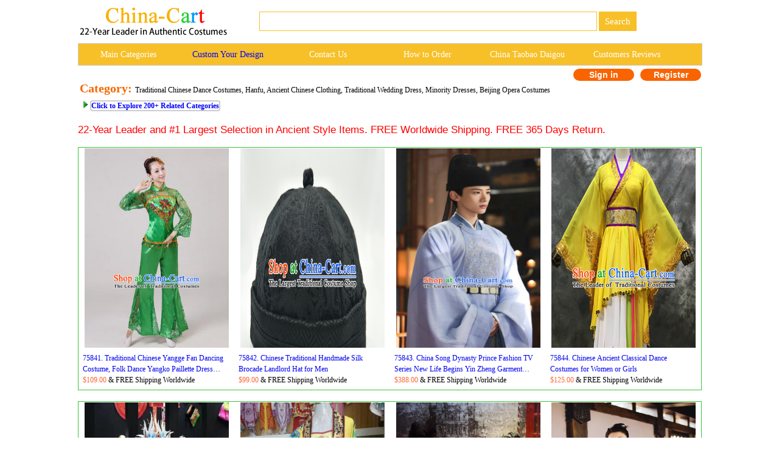

--- FILE ---
content_type: text/html
request_url: http://www.china-cart.com/c.asp?a=Chinese+Costume+Chinese+Costumes+China+Costume+China+Costumes+Chinese+Traditional+Costume+Ancient+Chinese+Clothing+China+Dance+Costumes+Traditional+Hanfu+Costume+Asian+Clothes+Dresses&page=1265&i=762
body_size: 694265
content:
<!--�������ֻ��򿪺���ת���ֻ�ҳ��-->





<link href="/css.css" rel="stylesheet" type="text/css">



<html>
<head>

        <title>Chinese Costume Chinese Costumes China Costume China Costumes Chinese Traditional Costume Ancient Chinese Clothing China Dance Costumes Traditional Hanfu Costume Asian Clothes Dresses Page 1265</title>
        <meta http-equiv="Content-Type" content="text/html; " />
        <meta name="GENERATOR" content="Microsoft FrontPage 4.0">
        <meta name=Keywords content="Chinese Costume Chinese Costumes China Costume China Costumes Chinese Traditional Costume Ancient Chinese Clothing China Dance Costumes Traditional Hanfu Costume Asian Clothes Dresses Page 1265">
        <META name=description content="Chinese Costume Chinese Costumes China Costume China Costumes Chinese Traditional Costume Ancient Chinese Clothing China Dance Costumes Traditional Hanfu Costume Asian Clothes Dresses Page 1265">
        <meta name="ProgId" content="FrontPage.Editor.Document">
    		<STYLE type=text/css>
            .pad {
            PADDING-LEFT: 2px
            }
            </style>
            <link href="css.css" rel="stylesheet" type="text/css">
            <style type="text/css">
            <!--
            .style16 {font-family: Geneva, Arial, Helvetica, sans-serif;text-align:center}
            .style26 {color: #38C738}
            .style135 {font-size:20px; color: #CC0000;font-weight:bold;}
            .style136 {color: #FF6633}        -->
			.category{padding-left:10px;padding-right:30px; margin:0 auto -10px;}
            .STYLE196 {color: #F56700;font-size:20px;}
	        .Page_bar{background-color: #FFCC66;border-radius:4px;}
            .STYLE32 {font-family: Verdana, Arial, Helvetica, sans-serif; font-size: 17px;	color: #FF0000;}
			.STYLE33 {
	font-family: Tahoma;
	font-size: 16px;
	color: #000000;
}
            </style>

      <style>
    /* 主分类容器 */
    .collapse-container {
        display: flex;
        flex-direction: column; /* 改为垂直排列 */
        gap: 10px; /* 按钮之间的垂直间距 */
        margin-bottom: 10px;
    }

    /* 折叠按钮的样式 */
    .collapse-button {
        cursor: pointer;
        padding: 10px;
        background-color: #f1f1f1;
        border: 1px solid #ddd;
        text-align: left; /* 文字左对齐 */
        box-sizing: border-box;
        font-size: 14px;
        width: 100%; /* 占据整行宽度 */
        position: relative; /* 为三角形定位做准备 */
    }

    .collapse-button::after {
        content: "";
        display: inline-block;
        width: 0;
        height: 0;
        border-left: 6px solid transparent;
        border-right: 6px solid transparent;
        border-top: 6px solid black;
        position: absolute;
        right: 15px;
        top: 50%;
        transform: translateY(-50%);
    }

    .collapse-button.active::after {
        border-top: none;
        border-bottom: 6px solid black;
    }

    /* 折叠内容的样式 */
    .collapse-content {
        display: none;
        padding: 10px 10px 10px 20px; /* 上右下左，左侧缩进更多 */
        border-left: 2px solid #ccc;
        margin-top: 5px;
        background-color: #f8f8f8;
    }
</style>
			
</head>
<body>

<style type="text/css">
<!--
.style89 a{
color:#FFFFFF;
}
.STYLE89 {font-family: Arial, Helvetica, sans-serif}
.STYLE161 {font-size: 14px; float: left; line-height: 35px; font-family: "Verdana"; text-decoration: none; width: 16%; display: block;}
-->
-->
</style>

<!--��google����ָ���ֻ�ҳ����?->
<link rel="alternate" media="only screen and (max-width: 640px)" href="http://m.china-cart.com/c.asp?a=Chinese+Costume+Chinese+Costumes+China+Costume+China+Costumes+Chinese+Traditional+Costume+Ancient+Chinese+Clothing+China+Dance+Costumes+Traditional+Hanfu+Costume+Asian+Clothes+Dresses&page=1265&i=762">

<style type="text/css">
<!--
.STYLE164 {color: #FFFFFF}
-->
</style>
<table width="1024" border="0" align="center" cellpadding="0" cellspacing="1" bgcolor="#FFFFFF">
<tr>
<td bgcolor="#FFFFFF">
<table width="1024" border="0" cellspacing="0" cellpadding="0">
<tr> 
<td valign="middle" bgcolor="#FFFFFF"><a href="http://www.china-cart.com" target="_blank"><img src="images/logo-webtop.gif"></a></td>
<td  bgcolor="#FFFFFF">
<table border="0" align="left" cellpadding="0" cellspacing="0">
<tr>
<form name="searchform" method="post" action="search_from.asp" >
<td height="69"><div align="left">
<input name="searchkey" style="border: 1px solid #F7C028;height: 32px;font-size:15px;font-family: Verdana;color: #000000;" type="text" class="style71" size="60">
<input name="Submit" type="submit" style="background-color:#F7C028; color: #ffffff; font-size: 15px;font-family:Verdana; height: 32px; border:0px solid #CDCCC8; onClick="return check();" value=" Search " >
</td></form></tr>
</table></td>
</tr>
</table>
</td>
</tr>
</table>
<table width="1024" border="0" align="center" cellpadding="0" cellspacing="1" bgcolor="#CDCCCA">
<tr>
<td><table width="1024" border="0" align="center" cellpadding="0" cellspacing="0">
<tr>
<td height="35" align="center" valign="middle" bgcolor="#F7C028" class="style89">
	<a href="asian_costumes.asp" target="_blank" class="STYLE161">Main Categories </a>
	<a href="https://china-cart.com/custommade.asp" target="_blank" class="STYLE161" style="color: #0000FF;">Custom Your Design</a>
	<a rel="nofollow" href="https://china-cart.com/fk.asp" target="_blank" class="STYLE161">Contact Us</a>
	<a href="http://www.china-cart.com/how-to-order.asp?x=&amp;y=&amp;z=&amp;u=/index.asp&amp;s=&amp;q=" target="_blank" class="STYLE161">How to Order </a>
	<a href="https://www.china-cart.com/buyforyou.asp" target="_blank" class="STYLE161">China Taobao Daigou</a>
	<a rel="nofollow" href="testimony.asp" target="_blank" class="STYLE161">Customers Reviews</a></tr>
</table>
</td>
</tr>
</table>
<style type="text/css">
<!--
.style78 {
	font-size: 14px;
	font-family: Verdana;
	color: #FF6633;
	font-weight: bold;
}
a{
	text-decoration:none}
-->
</style>

<table bgcolor=#FFFFFF width=1024 border=0 align=center cellpadding=0 cellspacing=0><tr><td></td><td>
<td><!--<div align="left"><span class=style78> <a href='https://national-costume.com/f/0' target="_blank">Instant Answer</a></span></div>--></td><td>

</td><td>
<div align=center>
<span class="login">
	<a rel="nofollow" href=https://china-cart.com/myuser.asp?action=login&x=762&y=&z=&u=/c.asp&s=&q=>Sign in
    </a>
    <a rel="nofollow" href=https://china-cart.com/reg-chinese.asp?action=yes&x=762&y=&z=&u=/c.asp&s=&q=>Register</a></span></td></tr></table>
<div style="padding-top:0px;"></div>
<table width="0" border="0">
  <tr>
   <td><strong class="STYLE196">Category: </strong>Traditional Chinese Dance Costumes, Hanfu, Ancient Chinese Clothing, Traditional Wedding Dress, Minority Dresses, Beijing Opera Costumes</td>
  </tr>
	
    <tr><td>
    </td>	</tr>	
  

    <td>  
  
&nbsp;&nbsp;<img src=images/arrow.jpg> <a href="asian_costumes.asp" target="_blank"  style="border: 2px solid #CCCCCC;border-radius:4px;background:white;height: 45px;color:#0000FF;"><strong>Click to Explore 200+ Related Categories</strong></a><br>
<br>
</td>
  </tr>
</table>
<span class="STYLE32">22-Year Leader and #1 Largest Selection in Ancient Style Items. FREE Worldwide Shipping. FREE 365 Days Return.</span><br><br>

  <STYLE type=text/css> /* �ǳ���Ҫ�ģ���������ֻ�����У�û�����Ļ���...�ŵ�*/
.ellipse {
  display: -webkit-box;
  -webkit-box-orient: vertical;
  -webkit-line-clamp: 2;
  overflow: hidden;
}
            </style>




<table width="1024" border="0" align="center" cellpadding="0" cellspacing="1" bgcolor="#38C738">
<tr>
<td>
<table width="1023" border="0" align="center" cellpadding="0" cellspacing="0" bgcolor="#FFFFFF">
<TR> 

<TD  style="width:25%;"> 
<table border="0" align="center" cellpadding="1" cellspacing="0">
<tr>
<td>
<div align="center">
		
<a title="Traditional Chinese Yangge Fan Dancing Costume, Folk Dance Yangko Paillette Dress Costume, Classic Dance Drum Dance Green Embroidered Clothing for Women" href=http://china-cart.com/d.asp?a=Traditional+Chinese+Yangge+Fan+Dancing+Costume%2C+Folk+Dance+Yangko+Paillette+Dress+Costume%2C+Classic+Dance+Drum+Dance+Green+Embroidered+Clothing+for+Women&d=281692 target="_blank"><img title="Traditional Chinese Yangge Fan Dancing Costume, Folk Dance Yangko Paillette Dress Costume, Classic Dance Drum Dance Green Embroidered Clothing for Women" src=/u/173/4173614/Traditional_Chinese_Yangge_Fan_Dancing_Costume.jpg alt="Traditional Chinese Yangge Fan Dancing Costume, Folk Dance Yangko Paillette Dress Costume, Classic Dance Drum Dance Green Embroidered Clothing for Women" width="237" height="328" border="0"></a>

</div>
</td> 
</tr>
<tr>
<td>
<table cellpadding="4">
<tr>
<td>



<a title="Traditional Chinese Yangge Fan Dancing Costume, Folk Dance Yangko Paillette Dress Costume, Classic Dance Drum Dance Green Embroidered Clothing for Women" href=http://china-cart.com/d.asp?a=Traditional+Chinese+Yangge+Fan+Dancing+Costume%2C+Folk+Dance+Yangko+Paillette+Dress+Costume%2C+Classic+Dance+Drum+Dance+Green+Embroidered+Clothing+for+Women&d=281692 target="_blank"><div align="left" class="ellipse">75841.

Traditional Chinese Yangge Fan Dancing Costume, Folk Dance Yangko Paillette Dress Costume, Classic Dance Drum Dance Green Embroidered Clothing for Women</div>

</a>           




<div align="left"><font style="font-size:12px;color:#FF6633">$109.00</font><font style="font-size:12px"> & FREE Shipping Worldwide</font></div>
</td>
</tr>
</table>
</tr>
<tr>
</table>
</td>
<TD  style="width:25%;"> 
<table border="0" align="center" cellpadding="1" cellspacing="0">
<tr>
<td>
<div align="center">
		
<a title="Chinese Traditional Handmade Silk Brocade Landlord Hat for Men" href=http://china-cart.com/d.asp?a=Chinese+Traditional+Handmade+Silk+Brocade+Landlord+Hat+for+Men&d=349227 target="_blank"><img title="Chinese Traditional Handmade Silk Brocade Landlord Hat for Men" src=/u/188/2934612/--.jpg alt="Chinese Traditional Handmade Silk Brocade Landlord Hat for Men" width="237" height="328" border="0"></a>

</div>
</td> 
</tr>
<tr>
<td>
<table cellpadding="4">
<tr>
<td>



<a title="Chinese Traditional Handmade Silk Brocade Landlord Hat for Men" href=http://china-cart.com/d.asp?a=Chinese+Traditional+Handmade+Silk+Brocade+Landlord+Hat+for+Men&d=349227 target="_blank"><div align="left" class="ellipse">75842.

Chinese Traditional Handmade Silk Brocade Landlord Hat for Men</div>

</a>           




<div align="left"><font style="font-size:12px;color:#FF6633">$99.00</font><font style="font-size:12px"> & FREE Shipping Worldwide</font></div>
</td>
</tr>
</table>
</tr>
<tr>
</table>
</td>
<TD  style="width:25%;"> 
<table border="0" align="center" cellpadding="1" cellspacing="0">
<tr>
<td>
<div align="center">
		
<a title="China Song Dynasty Prince Fashion TV Series New Life Begins Yin Zheng Garment Costumes Ancient Young Lord Clothing and Hat" href=http://china-cart.com/d.asp?a=China+Song+Dynasty+Prince+Fashion+TV+Series+New+Life+Begins+Yin+Zheng+Garment+Costumes+Ancient+Young+Lord+Clothing+and+Hat&d=500285 target="_blank"><img title="China Song Dynasty Prince Fashion TV Series New Life Begins Yin Zheng Garment Costumes Ancient Young Lord Clothing and Hat" src=/u/238/8123943/China_Song_Dynasty_Prince_Fashion_TV_Series_New_Life_Begins_Yin_Zheng_Garment_Costumes_Ancient_Young_Lord_Clothing_and_Hat.jpg alt="China Song Dynasty Prince Fashion TV Series New Life Begins Yin Zheng Garment Costumes Ancient Young Lord Clothing and Hat" width="237" height="328" border="0"></a>

</div>
</td> 
</tr>
<tr>
<td>
<table cellpadding="4">
<tr>
<td>



<a title="China Song Dynasty Prince Fashion TV Series New Life Begins Yin Zheng Garment Costumes Ancient Young Lord Clothing and Hat" href=http://china-cart.com/d.asp?a=China+Song+Dynasty+Prince+Fashion+TV+Series+New+Life+Begins+Yin+Zheng+Garment+Costumes+Ancient+Young+Lord+Clothing+and+Hat&d=500285 target="_blank"><div align="left" class="ellipse">75843.

China Song Dynasty Prince Fashion TV Series New Life Begins Yin Zheng Garment Costumes Ancient Young Lord Clothing and Hat</div>

</a>           




<div align="left"><font style="font-size:12px;color:#FF6633">$388.00</font><font style="font-size:12px"> & FREE Shipping Worldwide</font></div>
</td>
</tr>
</table>
</tr>
<tr>
</table>
</td>
<TD  style="width:25%;"> 
<table border="0" align="center" cellpadding="1" cellspacing="0">
<tr>
<td>
<div align="center">
		
<a title="Chinese Ancient Classical Dance Costumes for Women or Girls" href=http://china-cart.com/d.asp?a=Chinese+Ancient+Classical+Dance+Costumes+for+Women+or+Girls&d=189200 target="_blank"><img title="Chinese Ancient Classical Dance Costumes for Women or Girls" src=/u/167/2716015/chinese_traditional_costumes_for_girls_ancient_chinese_costumes_hanfu_han_fu.jpg alt="Chinese Ancient Classical Dance Costumes for Women or Girls" width="237" height="328" border="0"></a>

</div>
</td> 
</tr>
<tr>
<td>
<table cellpadding="4">
<tr>
<td>



<a title="Chinese Ancient Classical Dance Costumes for Women or Girls" href=http://china-cart.com/d.asp?a=Chinese+Ancient+Classical+Dance+Costumes+for+Women+or+Girls&d=189200 target="_blank"><div align="left" class="ellipse">75844.

Chinese Ancient Classical Dance Costumes for Women or Girls</div>

</a>           




<div align="left"><font style="font-size:12px;color:#FF6633">$125.00</font><font style="font-size:12px"> & FREE Shipping Worldwide</font></div>
</td>
</tr>
</table>
</tr>
<tr>
</table>
</td></tr>
</TABLE>
</TD>
</TR>
</TABLE><br>

<table width="1024" border="0" align="center" cellpadding="0" cellspacing="1" bgcolor="#38C738">
<tr>
<td>
<table width="1023" border="0" align="center" cellpadding="0" cellspacing="0" bgcolor="#FFFFFF">
<TR> 

<TD  style="width:25%;"> 
<table border="0" align="center" cellpadding="1" cellspacing="0">
<tr>
<td>
<div align="center">
		
<a title="Traditional Chinese Spring Festival Gala Peony Dance Blue Dress Classical Dance Stage Show Costume for Women" href=http://china-cart.com/d.asp?a=Traditional+Chinese+Spring+Festival+Gala+Peony+Dance+Blue+Dress+Classical+Dance+Stage+Show+Costume+for+Women&d=400866 target="_blank"><img title="Traditional Chinese Spring Festival Gala Peony Dance Blue Dress Classical Dance Stage Show Costume for Women" src=/u/1910/9205255/Traditional_Chinese_Spring_Festival_Gala_Peony_Dance_Blue_Dress_Classical_Dance_Stage_Show_Costume_for_Women.jpg alt="Traditional Chinese Spring Festival Gala Peony Dance Blue Dress Classical Dance Stage Show Costume for Women" width="237" height="328" border="0"></a>

</div>
</td> 
</tr>
<tr>
<td>
<table cellpadding="4">
<tr>
<td>



<a title="Traditional Chinese Spring Festival Gala Peony Dance Blue Dress Classical Dance Stage Show Costume for Women" href=http://china-cart.com/d.asp?a=Traditional+Chinese+Spring+Festival+Gala+Peony+Dance+Blue+Dress+Classical+Dance+Stage+Show+Costume+for+Women&d=400866 target="_blank"><div align="left" class="ellipse">75845.

Traditional Chinese Spring Festival Gala Peony Dance Blue Dress Classical Dance Stage Show Costume for Women</div>

</a>           




<div align="left"><font style="font-size:12px;color:#FF6633">$1,349.00</font><font style="font-size:12px"> & FREE Shipping Worldwide</font></div>
</td>
</tr>
</table>
</tr>
<tr>
</table>
</td>
<TD  style="width:25%;"> 
<table border="0" align="center" cellpadding="1" cellspacing="0">
<tr>
<td>
<div align="center">
		
<a title="Chinese Traditional Beijing Opera Queen Embroidered Yellow Dress Ancient Empress Costume for Women" href=http://china-cart.com/d.asp?a=Chinese+Traditional+Beijing+Opera+Queen+Embroidered+Yellow+Dress+Ancient+Empress+Costume+for+Women&d=375246 target="_blank"><img title="Chinese Traditional Beijing Opera Queen Embroidered Yellow Dress Ancient Empress Costume for Women" src=/u/193/2824157/Chinese_Traditional_Beijing_Opera_Queen_Embroidered_Yellow_Dress_Ancient_Empress_Costume_for_Women.jpg alt="Chinese Traditional Beijing Opera Queen Embroidered Yellow Dress Ancient Empress Costume for Women" width="237" height="328" border="0"></a>

</div>
</td> 
</tr>
<tr>
<td>
<table cellpadding="4">
<tr>
<td>



<a title="Chinese Traditional Beijing Opera Queen Embroidered Yellow Dress Ancient Empress Costume for Women" href=http://china-cart.com/d.asp?a=Chinese+Traditional+Beijing+Opera+Queen+Embroidered+Yellow+Dress+Ancient+Empress+Costume+for+Women&d=375246 target="_blank"><div align="left" class="ellipse">75846.

Chinese Traditional Beijing Opera Queen Embroidered Yellow Dress Ancient Empress Costume for Women</div>

</a>           




<div align="left"><font style="font-size:12px;color:#FF6633">$549.00</font><font style="font-size:12px"> & FREE Shipping Worldwide</font></div>
</td>
</tr>
</table>
</tr>
<tr>
</table>
</td>
<TD  style="width:25%;"> 
<table border="0" align="center" cellpadding="1" cellspacing="0">
<tr>
<td>
<div align="center">
		
<a title="Parade Quality Feather Dance Costumes Popular Ostrich Feathers Fancy Bird Costume Stage Costumes Angel Wings Costume Complete Set" href=http://china-cart.com/d.asp?a=Parade+Quality+Feather+Dance+Costumes+Popular+Ostrich+Feathers+Fancy+Bird+Costume+Stage+Costumes+Angel+Wings+Costume+Complete+Set&d=271148 target="_blank"><img title="Parade Quality Feather Dance Costumes Popular Ostrich Feathers Fancy Bird Costume Stage Costumes Angel Wings Costume Complete Set" src=/u/168/17121719/Parade_Quality_Feather_Dance_Costumes_Popular_Cheap_Ostrich_Feathers_Halloween_fancy_costume_Victoria_Secret_show.jpg alt="Parade Quality Feather Dance Costumes Popular Ostrich Feathers Fancy Bird Costume Stage Costumes Angel Wings Costume Complete Set" width="237" height="328" border="0"></a>

</div>
</td> 
</tr>
<tr>
<td>
<table cellpadding="4">
<tr>
<td>



<a title="Parade Quality Feather Dance Costumes Popular Ostrich Feathers Fancy Bird Costume Stage Costumes Angel Wings Costume Complete Set" href=http://china-cart.com/d.asp?a=Parade+Quality+Feather+Dance+Costumes+Popular+Ostrich+Feathers+Fancy+Bird+Costume+Stage+Costumes+Angel+Wings+Costume+Complete+Set&d=271148 target="_blank"><div align="left" class="ellipse">75847.

Parade Quality Feather Dance Costumes Popular Ostrich Feathers Fancy Bird Costume Stage Costumes Angel Wings Costume Complete Set</div>

</a>           




<div align="left"><font style="font-size:12px;color:#FF6633">$598.00</font><font style="font-size:12px"> & FREE Shipping Worldwide</font></div>
</td>
</tr>
</table>
</tr>
<tr>
</table>
</td>
<TD  style="width:25%;"> 
<table border="0" align="center" cellpadding="1" cellspacing="0">
<tr>
<td>
<div align="center">
		
<a title="Chinese Wuxia Drama Ancient Swordswoman Blue Garment The King of Blaze Apparels Female Knight Pei Luoqing Beige Costumes and Hair Accessories" href=http://china-cart.com/d.asp?a=Chinese+Wuxia+Drama+Ancient+Swordswoman+Blue+Garment+The+King+of+Blaze+Apparels+Female+Knight+Pei+Luoqing+Beige+Costumes+and+Hair+Accessories&d=430783 target="_blank"><img title="Chinese Wuxia Drama Ancient Swordswoman Blue Garment The King of Blaze Apparels Female Knight Pei Luoqing Beige Costumes and Hair Accessories" src=/u/205/220145/Chinese_Wuxia_Drama_Ancient_Swordswoman_Blue_Garment_The_King_of_Blaze_Apparels_Female_Knight_Pei_Luoqing_Beige_Costumes_and_Hair_Accessories.jpg alt="Chinese Wuxia Drama Ancient Swordswoman Blue Garment The King of Blaze Apparels Female Knight Pei Luoqing Beige Costumes and Hair Accessories" width="237" height="328" border="0"></a>

</div>
</td> 
</tr>
<tr>
<td>
<table cellpadding="4">
<tr>
<td>



<a title="Chinese Wuxia Drama Ancient Swordswoman Blue Garment The King of Blaze Apparels Female Knight Pei Luoqing Beige Costumes and Hair Accessories" href=http://china-cart.com/d.asp?a=Chinese+Wuxia+Drama+Ancient+Swordswoman+Blue+Garment+The+King+of+Blaze+Apparels+Female+Knight+Pei+Luoqing+Beige+Costumes+and+Hair+Accessories&d=430783 target="_blank"><div align="left" class="ellipse">75848.

Chinese Wuxia Drama Ancient Swordswoman Blue Garment The King of Blaze Apparels Female Knight Pei Luoqing Beige Costumes and Hair Accessories</div>

</a>           




<div align="left"><font style="font-size:12px;color:#FF6633">$249.00</font><font style="font-size:12px"> & FREE Shipping Worldwide</font></div>
</td>
</tr>
</table>
</tr>
<tr>
</table>
</td></tr>
</TABLE>
</TD>
</TR>
</TABLE><br>

<table width="1024" border="0" align="center" cellpadding="0" cellspacing="1" bgcolor="#38C738">
<tr>
<td>
<table width="1023" border="0" align="center" cellpadding="0" cellspacing="0" bgcolor="#FFFFFF">
<TR> 

<TD  style="width:25%;"> 
<table border="0" align="center" cellpadding="1" cellspacing="0">
<tr>
<td>
<div align="center">
		
<a title="Chinese Traditional Cosplay Costume Ancient Court Maid Hanfu Dress for Women" href=http://china-cart.com/d.asp?a=Chinese+Traditional+Cosplay+Costume+Ancient+Court+Maid+Hanfu+Dress+for+Women&d=382250 target="_blank"><img title="Chinese Traditional Cosplay Costume Ancient Court Maid Hanfu Dress for Women" src=/u/195/851118/Chinese_Traditional_Cosplay_Costume_Ancient_Court_Maid_Hanfu_Dress_for_Women.jpg alt="Chinese Traditional Cosplay Costume Ancient Court Maid Hanfu Dress for Women" width="237" height="328" border="0"></a>

</div>
</td> 
</tr>
<tr>
<td>
<table cellpadding="4">
<tr>
<td>



<a title="Chinese Traditional Cosplay Costume Ancient Court Maid Hanfu Dress for Women" href=http://china-cart.com/d.asp?a=Chinese+Traditional+Cosplay+Costume+Ancient+Court+Maid+Hanfu+Dress+for+Women&d=382250 target="_blank"><div align="left" class="ellipse">75849.

Chinese Traditional Cosplay Costume Ancient Court Maid Hanfu Dress for Women</div>

</a>           




<div align="left"><font style="font-size:12px;color:#FF6633">$279.00</font><font style="font-size:12px"> & FREE Shipping Worldwide</font></div>
</td>
</tr>
</table>
</tr>
<tr>
</table>
</td>
<TD  style="width:25%;"> 
<table border="0" align="center" cellpadding="1" cellspacing="0">
<tr>
<td>
<div align="center">
		
<a title="Chinese Traditional Buddhist Bonze Costume Meditation Garment Monk Orange Robe Frock for Men" href=http://china-cart.com/d.asp?a=Chinese+Traditional+Buddhist+Bonze+Costume+Meditation+Garment+Monk+Orange+Robe+Frock+for+Men&d=439233 target="_blank"><img title="Chinese Traditional Buddhist Bonze Costume Meditation Garment Monk Orange Robe Frock for Men" src=/u/207/283186/Chinese_Traditional_Buddhist_Bonze_Costume_Meditation_Garment_Monk_Orange_Robe_Frock_for_Men.jpg alt="Chinese Traditional Buddhist Bonze Costume Meditation Garment Monk Orange Robe Frock for Men" width="237" height="328" border="0"></a>

</div>
</td> 
</tr>
<tr>
<td>
<table cellpadding="4">
<tr>
<td>



<a title="Chinese Traditional Buddhist Bonze Costume Meditation Garment Monk Orange Robe Frock for Men" href=http://china-cart.com/d.asp?a=Chinese+Traditional+Buddhist+Bonze+Costume+Meditation+Garment+Monk+Orange+Robe+Frock+for+Men&d=439233 target="_blank"><div align="left" class="ellipse">75850.

Chinese Traditional Buddhist Bonze Costume Meditation Garment Monk Orange Robe Frock for Men</div>

</a>           




<div align="left"><font style="font-size:12px;color:#FF6633">$239.00</font><font style="font-size:12px"> & FREE Shipping Worldwide</font></div>
</td>
</tr>
</table>
</tr>
<tr>
</table>
</td>
<TD  style="width:25%;"> 
<table border="0" align="center" cellpadding="1" cellspacing="0">
<tr>
<td>
<div align="center">
		
<a title="Chinese Traditional Peking Opera Garment Costumes Yangmen Female General General Kao Armor Suit with Flags Apparels and Headwear" href=http://china-cart.com/d.asp?a=Chinese+Traditional+Peking+Opera+Garment+Costumes+Yangmen+Female+General+General+Kao+Armor+Suit+with+Flags+Apparels+and+Headwear&d=431749 target="_blank"><img title="Chinese Traditional Peking Opera Garment Costumes Yangmen Female General General Kao Armor Suit with Flags Apparels and Headwear" src=/u/205/291166/Chinese_Traditional_Peking_Opera_Garment_Costumes_Yangmen_Female_General_General_Kao_Armor_Suit_with_Flags_Apparels_and_Headwear.jpg alt="Chinese Traditional Peking Opera Garment Costumes Yangmen Female General General Kao Armor Suit with Flags Apparels and Headwear" width="237" height="328" border="0"></a>

</div>
</td> 
</tr>
<tr>
<td>
<table cellpadding="4">
<tr>
<td>



<a title="Chinese Traditional Peking Opera Garment Costumes Yangmen Female General General Kao Armor Suit with Flags Apparels and Headwear" href=http://china-cart.com/d.asp?a=Chinese+Traditional+Peking+Opera+Garment+Costumes+Yangmen+Female+General+General+Kao+Armor+Suit+with+Flags+Apparels+and+Headwear&d=431749 target="_blank"><div align="left" class="ellipse">75851.

Chinese Traditional Peking Opera Garment Costumes Yangmen Female General General Kao Armor Suit with Flags Apparels and Headwear</div>

</a>           




<div align="left"><font style="font-size:12px;color:#FF6633">$1,398.00</font><font style="font-size:12px"> & FREE Shipping Worldwide</font></div>
</td>
</tr>
</table>
</tr>
<tr>
</table>
</td>
<TD  style="width:25%;"> 
<table border="0" align="center" cellpadding="1" cellspacing="0">
<tr>
<td>
<div align="center">
		
<a title="Chinese Traditional Tibetan Ethnic Purple Dust Coat Zang Nationality Heishui Dance Costume for Women" href=http://china-cart.com/d.asp?a=Chinese+Traditional+Tibetan+Ethnic+Purple+Dust+Coat+Zang+Nationality+Heishui+Dance+Costume+for+Women&d=375815 target="_blank"><img title="Chinese Traditional Tibetan Ethnic Purple Dust Coat Zang Nationality Heishui Dance Costume for Women" src=/u/194/31556/Chinese_Traditional_Tibetan_Ethnic_Purple_Dust_Coat_Zang_Nationality_Heishui_Dance_Costume_for_Women.jpg alt="Chinese Traditional Tibetan Ethnic Purple Dust Coat Zang Nationality Heishui Dance Costume for Women" width="237" height="328" border="0"></a>

</div>
</td> 
</tr>
<tr>
<td>
<table cellpadding="4">
<tr>
<td>



<a title="Chinese Traditional Tibetan Ethnic Purple Dust Coat Zang Nationality Heishui Dance Costume for Women" href=http://china-cart.com/d.asp?a=Chinese+Traditional+Tibetan+Ethnic+Purple+Dust+Coat+Zang+Nationality+Heishui+Dance+Costume+for+Women&d=375815 target="_blank"><div align="left" class="ellipse">75852.

Chinese Traditional Tibetan Ethnic Purple Dust Coat Zang Nationality Heishui Dance Costume for Women</div>

</a>           




<div align="left"><font style="font-size:12px;color:#FF6633">$249.00</font><font style="font-size:12px"> & FREE Shipping Worldwide</font></div>
</td>
</tr>
</table>
</tr>
<tr>
</table>
</td></tr>
</TABLE>
</TD>
</TR>
</TABLE><br>

<table width="1024" border="0" align="center" cellpadding="0" cellspacing="1" bgcolor="#38C738">
<tr>
<td>
<table width="1023" border="0" align="center" cellpadding="0" cellspacing="0" bgcolor="#FFFFFF">
<TR> 

<TD  style="width:25%;"> 
<table border="0" align="center" cellpadding="1" cellspacing="0">
<tr>
<td>
<div align="center">
		
<a title="Chinese Ancient Bride Goldfish Tassel Phoenix Coronet Hairpins Traditional Hanfu Wedding Hair Accessories for Women" href=http://china-cart.com/d.asp?a=Chinese+Ancient+Bride+Goldfish+Tassel+Phoenix+Coronet+Hairpins+Traditional+Hanfu+Wedding+Hair+Accessories+for+Women&d=396753 target="_blank"><img title="Chinese Ancient Bride Goldfish Tassel Phoenix Coronet Hairpins Traditional Hanfu Wedding Hair Accessories for Women" src=/u/199/332035/Chinese_Ancient_Bride_Goldfish_Tassel_Phoenix_Coronet_Hairpins_Traditional_Hanfu_Wedding_Hair_Accessories_for_Women.jpg alt="Chinese Ancient Bride Goldfish Tassel Phoenix Coronet Hairpins Traditional Hanfu Wedding Hair Accessories for Women" width="237" height="328" border="0"></a>

</div>
</td> 
</tr>
<tr>
<td>
<table cellpadding="4">
<tr>
<td>



<a title="Chinese Ancient Bride Goldfish Tassel Phoenix Coronet Hairpins Traditional Hanfu Wedding Hair Accessories for Women" href=http://china-cart.com/d.asp?a=Chinese+Ancient+Bride+Goldfish+Tassel+Phoenix+Coronet+Hairpins+Traditional+Hanfu+Wedding+Hair+Accessories+for+Women&d=396753 target="_blank"><div align="left" class="ellipse">75853.

Chinese Ancient Bride Goldfish Tassel Phoenix Coronet Hairpins Traditional Hanfu Wedding Hair Accessories for Women</div>

</a>           




<div align="left"><font style="font-size:12px;color:#FF6633">$159.00</font><font style="font-size:12px"> & FREE Shipping Worldwide</font></div>
</td>
</tr>
</table>
</tr>
<tr>
</table>
</td>
<TD  style="width:25%;"> 
<table border="0" align="center" cellpadding="1" cellspacing="0">
<tr>
<td>
<div align="center">
		
<a title="Handmade Traditional Chinese Beijing Opera Young Lady Pink Clothing Ancient Maidservants Costumes for Women" href=http://china-cart.com/d.asp?a=Handmade+Traditional+Chinese+Beijing+Opera+Young+Lady+Pink+Clothing+Ancient+Maidservants+Costumes+for+Women&d=398085 target="_blank"><img title="Handmade Traditional Chinese Beijing Opera Young Lady Pink Clothing Ancient Maidservants Costumes for Women" src=/u/199/123725/Handmade_Traditional_Chinese_Beijing_Opera_Young_Lady_Pink_Clothing_Ancient_Maidservants_Costumes_for_Women.jpg alt="Handmade Traditional Chinese Beijing Opera Young Lady Pink Clothing Ancient Maidservants Costumes for Women" width="237" height="328" border="0"></a>

</div>
</td> 
</tr>
<tr>
<td>
<table cellpadding="4">
<tr>
<td>



<a title="Handmade Traditional Chinese Beijing Opera Young Lady Pink Clothing Ancient Maidservants Costumes for Women" href=http://china-cart.com/d.asp?a=Handmade+Traditional+Chinese+Beijing+Opera+Young+Lady+Pink+Clothing+Ancient+Maidservants+Costumes+for+Women&d=398085 target="_blank"><div align="left" class="ellipse">75854.

Handmade Traditional Chinese Beijing Opera Young Lady Pink Clothing Ancient Maidservants Costumes for Women</div>

</a>           




<div align="left"><font style="font-size:12px;color:#FF6633">$329.00</font><font style="font-size:12px"> & FREE Shipping Worldwide</font></div>
</td>
</tr>
</table>
</tr>
<tr>
</table>
</td>
<TD  style="width:25%;"> 
<table border="0" align="center" cellpadding="1" cellspacing="0">
<tr>
<td>
<div align="center">
		
<a title="Traditional Chinese Peking Opera Peri Embroidered Peony Green Dress Ancient Court Princess Costume for Women" href=http://china-cart.com/d.asp?a=Traditional+Chinese+Peking+Opera+Peri+Embroidered+Peony+Green+Dress+Ancient+Court+Princess+Costume+for+Women&d=375452 target="_blank"><img title="Traditional Chinese Peking Opera Peri Embroidered Peony Green Dress Ancient Court Princess Costume for Women" src=/u/193/2931137/Traditional_Chinese_Peking_Opera_Peri_Embroidered_Peony_Green_Dress_Ancient_Court_Princess_Costume_for_Women.jpg alt="Traditional Chinese Peking Opera Peri Embroidered Peony Green Dress Ancient Court Princess Costume for Women" width="237" height="328" border="0"></a>

</div>
</td> 
</tr>
<tr>
<td>
<table cellpadding="4">
<tr>
<td>



<a title="Traditional Chinese Peking Opera Peri Embroidered Peony Green Dress Ancient Court Princess Costume for Women" href=http://china-cart.com/d.asp?a=Traditional+Chinese+Peking+Opera+Peri+Embroidered+Peony+Green+Dress+Ancient+Court+Princess+Costume+for+Women&d=375452 target="_blank"><div align="left" class="ellipse">75855.

Traditional Chinese Peking Opera Peri Embroidered Peony Green Dress Ancient Court Princess Costume for Women</div>

</a>           




<div align="left"><font style="font-size:12px;color:#FF6633">$519.00</font><font style="font-size:12px"> & FREE Shipping Worldwide</font></div>
</td>
</tr>
</table>
</tr>
<tr>
</table>
</td>
<TD  style="width:25%;"> 
<table border="0" align="center" cellpadding="1" cellspacing="0">
<tr>
<td>
<div align="center">
		
<a title="He Qing Hai Yan Chinese Shanxi Opera Qing Dynasty Old Man Apparels Costumes and Headpieces Traditional Jin Opera Garment Elderly Male Clothing" href=http://china-cart.com/d.asp?a=He+Qing+Hai+Yan+Chinese+Shanxi+Opera+Qing+Dynasty+Old+Man+Apparels+Costumes+and+Headpieces+Traditional+Jin+Opera+Garment+Elderly+Male+Clothing&d=441450 target="_blank"><img title="He Qing Hai Yan Chinese Shanxi Opera Qing Dynasty Old Man Apparels Costumes and Headpieces Traditional Jin Opera Garment Elderly Male Clothing" src=/u/208/1342657/He_Qing_Hai_Yan_Chinese_Shanxi_Opera_Qing_Dynasty_Old_Man_Apparels_Costumes_and_Headpieces_Traditional_Jin_Opera_Garment_Elderly_Male_Clothing.jpg alt="He Qing Hai Yan Chinese Shanxi Opera Qing Dynasty Old Man Apparels Costumes and Headpieces Traditional Jin Opera Garment Elderly Male Clothing" width="237" height="328" border="0"></a>

</div>
</td> 
</tr>
<tr>
<td>
<table cellpadding="4">
<tr>
<td>



<a title="He Qing Hai Yan Chinese Shanxi Opera Qing Dynasty Old Man Apparels Costumes and Headpieces Traditional Jin Opera Garment Elderly Male Clothing" href=http://china-cart.com/d.asp?a=He+Qing+Hai+Yan+Chinese+Shanxi+Opera+Qing+Dynasty+Old+Man+Apparels+Costumes+and+Headpieces+Traditional+Jin+Opera+Garment+Elderly+Male+Clothing&d=441450 target="_blank"><div align="left" class="ellipse">75856.

He Qing Hai Yan Chinese Shanxi Opera Qing Dynasty Old Man Apparels Costumes and Headpieces Traditional Jin Opera Garment Elderly Male Clothing</div>

</a>           




<div align="left"><font style="font-size:12px;color:#FF6633">$389.00</font><font style="font-size:12px"> & FREE Shipping Worldwide</font></div>
</td>
</tr>
</table>
</tr>
<tr>
</table>
</td></tr>
</TABLE>
</TD>
</TR>
</TABLE><br>

<table width="1024" border="0" align="center" cellpadding="0" cellspacing="1" bgcolor="#38C738">
<tr>
<td>
<table width="1023" border="0" align="center" cellpadding="0" cellspacing="0" bgcolor="#FFFFFF">
<TR> 

<TD  style="width:25%;"> 
<table border="0" align="center" cellpadding="1" cellspacing="0">
<tr>
<td>
<div align="center">
		
<a title="Traditional Chinese Ming Dynasty Queen Cloak Ancient Palace Empress Shoulder Accessories for Women" href=http://china-cart.com/d.asp?a=Traditional+Chinese+Ming+Dynasty+Queen+Cloak+Ancient+Palace+Empress+Shoulder+Accessories+for+Women&d=384205 target="_blank"><img title="Traditional Chinese Ming Dynasty Queen Cloak Ancient Palace Empress Shoulder Accessories for Women" src=/u/195/2322043/Traditional_Chinese_Ming_Dynasty_Queen_Cloak_Ancient_Palace_Empress_Shoulder_Accessories_for_Women.jpg alt="Traditional Chinese Ming Dynasty Queen Cloak Ancient Palace Empress Shoulder Accessories for Women" width="237" height="328" border="0"></a>

</div>
</td> 
</tr>
<tr>
<td>
<table cellpadding="4">
<tr>
<td>



<a title="Traditional Chinese Ming Dynasty Queen Cloak Ancient Palace Empress Shoulder Accessories for Women" href=http://china-cart.com/d.asp?a=Traditional+Chinese+Ming+Dynasty+Queen+Cloak+Ancient+Palace+Empress+Shoulder+Accessories+for+Women&d=384205 target="_blank"><div align="left" class="ellipse">75857.

Traditional Chinese Ming Dynasty Queen Cloak Ancient Palace Empress Shoulder Accessories for Women</div>

</a>           




<div align="left"><font style="font-size:12px;color:#FF6633">$179.00</font><font style="font-size:12px"> & FREE Shipping Worldwide</font></div>
</td>
</tr>
</table>
</tr>
<tr>
</table>
</td>
<TD  style="width:25%;"> 
<table border="0" align="center" cellpadding="1" cellspacing="0">
<tr>
<td>
<div align="center">
		
<a title="Chinese Peking Opera Wusheng Green Garment Martial Men A Monkey King Costumes Sun Wukong Takefu Apparel Suit and Hat" href=http://china-cart.com/d.asp?a=Chinese+Peking+Opera+Wusheng+Green+Garment+Martial+Men+A+Monkey+King+Costumes+Sun+Wukong+Takefu+Apparel+Suit+and+Hat&d=431542 target="_blank"><img title="Chinese Peking Opera Wusheng Green Garment Martial Men A Monkey King Costumes Sun Wukong Takefu Apparel Suit and Hat" src=/u/205/27234517/Chinese_Peking_Opera_Wusheng_Green_Garment_Martial_Men_A_Monkey_King_Costumes_Sun_Wukong_Takefu_Apparel_Suit_and_Hat.jpg alt="Chinese Peking Opera Wusheng Green Garment Martial Men A Monkey King Costumes Sun Wukong Takefu Apparel Suit and Hat" width="237" height="328" border="0"></a>

</div>
</td> 
</tr>
<tr>
<td>
<table cellpadding="4">
<tr>
<td>



<a title="Chinese Peking Opera Wusheng Green Garment Martial Men A Monkey King Costumes Sun Wukong Takefu Apparel Suit and Hat" href=http://china-cart.com/d.asp?a=Chinese+Peking+Opera+Wusheng+Green+Garment+Martial+Men+A+Monkey+King+Costumes+Sun+Wukong+Takefu+Apparel+Suit+and+Hat&d=431542 target="_blank"><div align="left" class="ellipse">75858.

Chinese Peking Opera Wusheng Green Garment Martial Men A Monkey King Costumes Sun Wukong Takefu Apparel Suit and Hat</div>

</a>           




<div align="left"><font style="font-size:12px;color:#FF6633">$279.00</font><font style="font-size:12px"> & FREE Shipping Worldwide</font></div>
</td>
</tr>
</table>
</tr>
<tr>
</table>
</td>
<TD  style="width:25%;"> 
<table border="0" align="center" cellpadding="1" cellspacing="0">
<tr>
<td>
<div align="center">
		
<a title="Traditional Chinese Beijing Opera Red Hairpins Headdress Peking Opera Diva Hair Accessories for Women" href=http://china-cart.com/d.asp?a=Traditional+Chinese+Beijing+Opera+Red+Hairpins+Headdress+Peking+Opera+Diva+Hair+Accessories+for+Women&d=425252 target="_blank"><img title="Traditional Chinese Beijing Opera Red Hairpins Headdress Peking Opera Diva Hair Accessories for Women" src=/u/204/104116/Traditional_Chinese_Beijing_Opera_Red_Hairpins_Headdress_Peking_Opera_Diva_Hair_Accessories_for_Women.jpg alt="Traditional Chinese Beijing Opera Red Hairpins Headdress Peking Opera Diva Hair Accessories for Women" width="237" height="328" border="0"></a>

</div>
</td> 
</tr>
<tr>
<td>
<table cellpadding="4">
<tr>
<td>



<a title="Traditional Chinese Beijing Opera Red Hairpins Headdress Peking Opera Diva Hair Accessories for Women" href=http://china-cart.com/d.asp?a=Traditional+Chinese+Beijing+Opera+Red+Hairpins+Headdress+Peking+Opera+Diva+Hair+Accessories+for+Women&d=425252 target="_blank"><div align="left" class="ellipse">75859.

Traditional Chinese Beijing Opera Red Hairpins Headdress Peking Opera Diva Hair Accessories for Women</div>

</a>           




<div align="left"><font style="font-size:12px;color:#FF6633">$149.00</font><font style="font-size:12px"> & FREE Shipping Worldwide</font></div>
</td>
</tr>
</table>
</tr>
<tr>
</table>
</td>
<TD  style="width:25%;"> 
<table border="0" align="center" cellpadding="1" cellspacing="0">
<tr>
<td>
<div align="center">
		
<a title="Traditional Chinese Beijing Opera Young Lady Costume Ancient Peri Court Miad Rosy Dress for Women" href=http://china-cart.com/d.asp?a=Traditional+Chinese+Beijing+Opera+Young+Lady+Costume+Ancient+Peri+Court+Miad+Rosy+Dress+for+Women&d=370301 target="_blank"><img title="Traditional Chinese Beijing Opera Young Lady Costume Ancient Peri Court Miad Rosy Dress for Women" src=/u/192/2021056/Traditional_Chinese_Beijing_Opera_Young_Lady_Costume_Ancient_Peri_Court_Miad_Rosy_Dress_for_Women.jpg alt="Traditional Chinese Beijing Opera Young Lady Costume Ancient Peri Court Miad Rosy Dress for Women" width="237" height="328" border="0"></a>

</div>
</td> 
</tr>
<tr>
<td>
<table cellpadding="4">
<tr>
<td>



<a title="Traditional Chinese Beijing Opera Young Lady Costume Ancient Peri Court Miad Rosy Dress for Women" href=http://china-cart.com/d.asp?a=Traditional+Chinese+Beijing+Opera+Young+Lady+Costume+Ancient+Peri+Court+Miad+Rosy+Dress+for+Women&d=370301 target="_blank"><div align="left" class="ellipse">75860.

Traditional Chinese Beijing Opera Young Lady Costume Ancient Peri Court Miad Rosy Dress for Women</div>

</a>           




<div align="left"><font style="font-size:12px;color:#FF6633">$289.00</font><font style="font-size:12px"> & FREE Shipping Worldwide</font></div>
</td>
</tr>
</table>
</tr>
<tr>
</table>
</td></tr>
</TABLE>
</TD>
</TR>
</TABLE><br>

<table width="1024" border="0" align="center" cellpadding="0" cellspacing="1" bgcolor="#38C738">
<tr>
<td>
<table width="1023" border="0" align="center" cellpadding="0" cellspacing="0" bgcolor="#FFFFFF">
<TR> 

<TD  style="width:25%;"> 
<table border="0" align="center" cellpadding="1" cellspacing="0">
<tr>
<td>
<div align="center">
		
<a title="Traditional Chinese Peking Opera Diva Embroidered White Dress Ancient Nobility Lady Costume for Women" href=http://china-cart.com/d.asp?a=Traditional+Chinese+Peking+Opera+Diva+Embroidered+White+Dress+Ancient+Nobility+Lady+Costume+for+Women&d=375442 target="_blank"><img title="Traditional Chinese Peking Opera Diva Embroidered White Dress Ancient Nobility Lady Costume for Women" src=/u/193/2925812/Traditional_Chinese_Peking_Opera_Diva_Embroidered_White_Dress_Ancient_Nobility_Lady_Costume_for_Women.jpg alt="Traditional Chinese Peking Opera Diva Embroidered White Dress Ancient Nobility Lady Costume for Women" width="237" height="328" border="0"></a>

</div>
</td> 
</tr>
<tr>
<td>
<table cellpadding="4">
<tr>
<td>



<a title="Traditional Chinese Peking Opera Diva Embroidered White Dress Ancient Nobility Lady Costume for Women" href=http://china-cart.com/d.asp?a=Traditional+Chinese+Peking+Opera+Diva+Embroidered+White+Dress+Ancient+Nobility+Lady+Costume+for+Women&d=375442 target="_blank"><div align="left" class="ellipse">75861.

Traditional Chinese Peking Opera Diva Embroidered White Dress Ancient Nobility Lady Costume for Women</div>

</a>           




<div align="left"><font style="font-size:12px;color:#FF6633">$639.00</font><font style="font-size:12px"> & FREE Shipping Worldwide</font></div>
</td>
</tr>
</table>
</tr>
<tr>
</table>
</td>
<TD  style="width:25%;"> 
<table border="0" align="center" cellpadding="1" cellspacing="0">
<tr>
<td>
<div align="center">
		
<a title="Chinese Yi Nationality Folk Dance Dress Clothing Ethnic Torch Festival Stage Performance Outfits Costumes and Hat" href=http://china-cart.com/d.asp?a=Chinese+Yi+Nationality+Folk+Dance+Dress+Clothing+Ethnic+Torch+Festival+Stage+Performance+Outfits+Costumes+and+Hat&d=467719 target="_blank"><img title="Chinese Yi Nationality Folk Dance Dress Clothing Ethnic Torch Festival Stage Performance Outfits Costumes and Hat" src=/u/213/1131641/Chinese_Yi_Nationality_Folk_Dance_Dress_Clothing_Ethnic_Torch_Festival_Stage_Performance_Outfits_Costumes_and_Hat.jpg alt="Chinese Yi Nationality Folk Dance Dress Clothing Ethnic Torch Festival Stage Performance Outfits Costumes and Hat" width="237" height="328" border="0"></a>

</div>
</td> 
</tr>
<tr>
<td>
<table cellpadding="4">
<tr>
<td>



<a title="Chinese Yi Nationality Folk Dance Dress Clothing Ethnic Torch Festival Stage Performance Outfits Costumes and Hat" href=http://china-cart.com/d.asp?a=Chinese+Yi+Nationality+Folk+Dance+Dress+Clothing+Ethnic+Torch+Festival+Stage+Performance+Outfits+Costumes+and+Hat&d=467719 target="_blank"><div align="left" class="ellipse">75862.

Chinese Yi Nationality Folk Dance Dress Clothing Ethnic Torch Festival Stage Performance Outfits Costumes and Hat</div>

</a>           




<div align="left"><font style="font-size:12px;color:#FF6633">$1,499.00</font><font style="font-size:12px"> & FREE Shipping Worldwide</font></div>
</td>
</tr>
</table>
</tr>
<tr>
</table>
</td>
<TD  style="width:25%;"> 
<table border="0" align="center" cellpadding="1" cellspacing="0">
<tr>
<td>
<div align="center">
		
<a title="China Moon Fairy Dance Costumes Women Group Dance Clothing Classical Dance Lilac Dress Stage Performance Outfits" href=http://china-cart.com/d.asp?a=China+Moon+Fairy+Dance+Costumes+Women+Group+Dance+Clothing+Classical+Dance+Lilac+Dress+Stage+Performance+Outfits&d=486432 target="_blank"><img title="China Moon Fairy Dance Costumes Women Group Dance Clothing Classical Dance Lilac Dress Stage Performance Outfits" src=/u/217/2151735/China_Moon_Fairy_Dance_Costumes_Women_Group_Dance_Clothing_Classical_Dance_Lilac_Dress_Stage_Performance_Outfits.jpg alt="China Moon Fairy Dance Costumes Women Group Dance Clothing Classical Dance Lilac Dress Stage Performance Outfits" width="237" height="328" border="0"></a>

</div>
</td> 
</tr>
<tr>
<td>
<table cellpadding="4">
<tr>
<td>



<a title="China Moon Fairy Dance Costumes Women Group Dance Clothing Classical Dance Lilac Dress Stage Performance Outfits" href=http://china-cart.com/d.asp?a=China+Moon+Fairy+Dance+Costumes+Women+Group+Dance+Clothing+Classical+Dance+Lilac+Dress+Stage+Performance+Outfits&d=486432 target="_blank"><div align="left" class="ellipse">75863.

China Moon Fairy Dance Costumes Women Group Dance Clothing Classical Dance Lilac Dress Stage Performance Outfits</div>

</a>           




<div align="left"><font style="font-size:12px;color:#FF6633">$239.00</font><font style="font-size:12px"> & FREE Shipping Worldwide</font></div>
</td>
</tr>
</table>
</tr>
<tr>
</table>
</td>
<TD  style="width:25%;"> 
<table border="0" align="center" cellpadding="1" cellspacing="0">
<tr>
<td>
<div align="center">
		
<a title="Chinese Spring Festival Gala Opening Dance Costume Traditional Stage Performance Dress Peony Dance Clothing and Headpiece" href=http://china-cart.com/d.asp?a=Chinese+Spring+Festival+Gala+Opening+Dance+Costume+Traditional+Stage+Performance+Dress+Peony+Dance+Clothing+and+Headpiece&d=452813 target="_blank"><img title="Chinese Spring Festival Gala Opening Dance Costume Traditional Stage Performance Dress Peony Dance Clothing and Headpiece" src=/u/2011/12224536/Chinese_Spring_Festival_Gala_Opening_Dance_Costume_Traditional_Stage_Performance_Dress_Peony_Dance_Clothing_and_Headpiece.jpg alt="Chinese Spring Festival Gala Opening Dance Costume Traditional Stage Performance Dress Peony Dance Clothing and Headpiece" width="237" height="328" border="0"></a>

</div>
</td> 
</tr>
<tr>
<td>
<table cellpadding="4">
<tr>
<td>



<a title="Chinese Spring Festival Gala Opening Dance Costume Traditional Stage Performance Dress Peony Dance Clothing and Headpiece" href=http://china-cart.com/d.asp?a=Chinese+Spring+Festival+Gala+Opening+Dance+Costume+Traditional+Stage+Performance+Dress+Peony+Dance+Clothing+and+Headpiece&d=452813 target="_blank"><div align="left" class="ellipse">75864.

Chinese Spring Festival Gala Opening Dance Costume Traditional Stage Performance Dress Peony Dance Clothing and Headpiece</div>

</a>           




<div align="left"><font style="font-size:12px;color:#FF6633">$499.00</font><font style="font-size:12px"> & FREE Shipping Worldwide</font></div>
</td>
</tr>
</table>
</tr>
<tr>
</table>
</td></tr>
</TABLE>
</TD>
</TR>
</TABLE><br>

<table width="1024" border="0" align="center" cellpadding="0" cellspacing="1" bgcolor="#38C738">
<tr>
<td>
<table width="1023" border="0" align="center" cellpadding="0" cellspacing="0" bgcolor="#FFFFFF">
<TR> 

<TD  style="width:25%;"> 
<table border="0" align="center" cellpadding="1" cellspacing="0">
<tr>
<td>
<div align="center">
		
<a title="Xiao Qiao Marriage Chinese Peking Opera General Zhou Yu Clothing Stage Performance Dance Costume and Headpiece for Men" href=http://china-cart.com/d.asp?a=Xiao+Qiao+Marriage+Chinese+Peking+Opera+General+Zhou+Yu+Clothing+Stage+Performance+Dance+Costume+and+Headpiece+for+Men&d=410083 target="_blank"><img title="Xiao Qiao Marriage Chinese Peking Opera General Zhou Yu Clothing Stage Performance Dance Costume and Headpiece for Men" src=/u/1912/4202344/Xiao_Qiao_Marriage_Chinese_Peking_Opera_General_Zhou_Yu_Clothing_Stage_Performance_Dance_Costume_and_Headpiece_for_Men.jpg alt="Xiao Qiao Marriage Chinese Peking Opera General Zhou Yu Clothing Stage Performance Dance Costume and Headpiece for Men" width="237" height="328" border="0"></a>

</div>
</td> 
</tr>
<tr>
<td>
<table cellpadding="4">
<tr>
<td>



<a title="Xiao Qiao Marriage Chinese Peking Opera General Zhou Yu Clothing Stage Performance Dance Costume and Headpiece for Men" href=http://china-cart.com/d.asp?a=Xiao+Qiao+Marriage+Chinese+Peking+Opera+General+Zhou+Yu+Clothing+Stage+Performance+Dance+Costume+and+Headpiece+for+Men&d=410083 target="_blank"><div align="left" class="ellipse">75865.

Xiao Qiao Marriage Chinese Peking Opera General Zhou Yu Clothing Stage Performance Dance Costume and Headpiece for Men</div>

</a>           




<div align="left"><font style="font-size:12px;color:#FF6633">$789.00</font><font style="font-size:12px"> & FREE Shipping Worldwide</font></div>
</td>
</tr>
</table>
</tr>
<tr>
</table>
</td>
<TD  style="width:25%;"> 
<table border="0" align="center" cellpadding="1" cellspacing="0">
<tr>
<td>
<div align="center">
		
<a title="Traditional Chinese Uyghur Nationality Dancing Costume, Folk Dance Ethnic Dress, Chinese Minority Nationality Uigurian Dance Costume for Women" href=http://china-cart.com/d.asp?a=Traditional+Chinese+Uyghur+Nationality+Dancing+Costume%2C+Folk+Dance+Ethnic+Dress%2C+Chinese+Minority+Nationality+Uigurian+Dance+Costume+for+Women&d=297558 target="_blank"><img title="Traditional Chinese Uyghur Nationality Dancing Costume, Folk Dance Ethnic Dress, Chinese Minority Nationality Uigurian Dance Costume for Women" src=/u/177/204423/Traditional_Chinese_Yangge_Fan_Dancing_Costume_Modern_Dance_Dress_Clothing_and_Headwear.jpg alt="Traditional Chinese Uyghur Nationality Dancing Costume, Folk Dance Ethnic Dress, Chinese Minority Nationality Uigurian Dance Costume for Women" width="237" height="328" border="0"></a>

</div>
</td> 
</tr>
<tr>
<td>
<table cellpadding="4">
<tr>
<td>



<a title="Traditional Chinese Uyghur Nationality Dancing Costume, Folk Dance Ethnic Dress, Chinese Minority Nationality Uigurian Dance Costume for Women" href=http://china-cart.com/d.asp?a=Traditional+Chinese+Uyghur+Nationality+Dancing+Costume%2C+Folk+Dance+Ethnic+Dress%2C+Chinese+Minority+Nationality+Uigurian+Dance+Costume+for+Women&d=297558 target="_blank"><div align="left" class="ellipse">75866.

Traditional Chinese Uyghur Nationality Dancing Costume, Folk Dance Ethnic Dress, Chinese Minority Nationality Uigurian Dance Costume for Women</div>

</a>           




<div align="left"><font style="font-size:12px;color:#FF6633">$1,839.00</font><font style="font-size:12px"> & FREE Shipping Worldwide</font></div>
</td>
</tr>
</table>
</tr>
<tr>
</table>
</td>
<TD  style="width:25%;"> 
<table border="0" align="center" cellpadding="1" cellspacing="0">
<tr>
<td>
<div align="center">
		
<a title="Traditional Chinese Beijing Opera Princess Costume Peking Opera Diva Green Dress" href=http://china-cart.com/d.asp?a=Traditional+Chinese+Beijing+Opera+Princess+Costume+Peking+Opera+Diva+Green+Dress&d=369928 target="_blank"><img title="Traditional Chinese Beijing Opera Princess Costume Peking Opera Diva Green Dress" src=/u/192/1824645/Traditional_Chinese_Beijing_Opera_Princess_Costume_Peking_Opera_Diva_Green_Dress.jpg alt="Traditional Chinese Beijing Opera Princess Costume Peking Opera Diva Green Dress" width="237" height="328" border="0"></a>

</div>
</td> 
</tr>
<tr>
<td>
<table cellpadding="4">
<tr>
<td>



<a title="Traditional Chinese Beijing Opera Princess Costume Peking Opera Diva Green Dress" href=http://china-cart.com/d.asp?a=Traditional+Chinese+Beijing+Opera+Princess+Costume+Peking+Opera+Diva+Green+Dress&d=369928 target="_blank"><div align="left" class="ellipse">75867.

Traditional Chinese Beijing Opera Princess Costume Peking Opera Diva Green Dress</div>

</a>           




<div align="left"><font style="font-size:12px;color:#FF6633">$319.00</font><font style="font-size:12px"> & FREE Shipping Worldwide</font></div>
</td>
</tr>
</table>
</tr>
<tr>
</table>
</td>
<TD  style="width:25%;"> 
<table border="0" align="center" cellpadding="1" cellspacing="0">
<tr>
<td>
<div align="center">
		
<a title="Chinese Traditional Peking Opera Pantaloon Costumes Ancient Dowager Countess Yellow Dress for Kids" href=http://china-cart.com/d.asp?a=Chinese+Traditional+Peking+Opera+Pantaloon+Costumes+Ancient+Dowager+Countess+Yellow+Dress+for+Kids&d=353904 target="_blank"><img title="Chinese Traditional Peking Opera Pantaloon Costumes Ancient Dowager Countess Yellow Dress for Kids" src=/u/1810/912817/Traditional_China_Beijing_Opera_Costume_Gifted_Scholar_Embroidered_Robe_and_Hat_Ancient_Chinese_Peking_Opera_Embroidery_Clothing.jpg alt="Chinese Traditional Peking Opera Pantaloon Costumes Ancient Dowager Countess Yellow Dress for Kids" width="237" height="328" border="0"></a>

</div>
</td> 
</tr>
<tr>
<td>
<table cellpadding="4">
<tr>
<td>



<a title="Chinese Traditional Peking Opera Pantaloon Costumes Ancient Dowager Countess Yellow Dress for Kids" href=http://china-cart.com/d.asp?a=Chinese+Traditional+Peking+Opera+Pantaloon+Costumes+Ancient+Dowager+Countess+Yellow+Dress+for+Kids&d=353904 target="_blank"><div align="left" class="ellipse">75868.

Chinese Traditional Peking Opera Pantaloon Costumes Ancient Dowager Countess Yellow Dress for Kids</div>

</a>           




<div align="left"><font style="font-size:12px;color:#FF6633">$279.00</font><font style="font-size:12px"> & FREE Shipping Worldwide</font></div>
</td>
</tr>
</table>
</tr>
<tr>
</table>
</td></tr>
</TABLE>
</TD>
</TR>
</TABLE><br>

<table width="1024" border="0" align="center" cellpadding="0" cellspacing="1" bgcolor="#38C738">
<tr>
<td>
<table width="1023" border="0" align="center" cellpadding="0" cellspacing="0" bgcolor="#FFFFFF">
<TR> 

<TD  style="width:25%;"> 
<table border="0" align="center" cellpadding="1" cellspacing="0">
<tr>
<td>
<div align="center">
		
<a title="Traditional Chinese Handmade Beijing Opera Golden Phoenix Coronet Ancient Princess Hairpins Hair Accessories for Women" href=http://china-cart.com/d.asp?a=Traditional+Chinese+Handmade+Beijing+Opera+Golden+Phoenix+Coronet+Ancient+Princess+Hairpins+Hair+Accessories+for+Women&d=403824 target="_blank"><img title="Traditional Chinese Handmade Beijing Opera Golden Phoenix Coronet Ancient Princess Hairpins Hair Accessories for Women" src=/u/1910/3032356/Traditional_Chinese_Handmade_Beijing_Opera_Golden_Phoenix_Coronet_Ancient_Princess_Hairpins_Hair_Accessories_for_Women.jpg alt="Traditional Chinese Handmade Beijing Opera Golden Phoenix Coronet Ancient Princess Hairpins Hair Accessories for Women" width="237" height="328" border="0"></a>

</div>
</td> 
</tr>
<tr>
<td>
<table cellpadding="4">
<tr>
<td>



<a title="Traditional Chinese Handmade Beijing Opera Golden Phoenix Coronet Ancient Princess Hairpins Hair Accessories for Women" href=http://china-cart.com/d.asp?a=Traditional+Chinese+Handmade+Beijing+Opera+Golden+Phoenix+Coronet+Ancient+Princess+Hairpins+Hair+Accessories+for+Women&d=403824 target="_blank"><div align="left" class="ellipse">75869.

Traditional Chinese Handmade Beijing Opera Golden Phoenix Coronet Ancient Princess Hairpins Hair Accessories for Women</div>

</a>           




<div align="left"><font style="font-size:12px;color:#FF6633">$489.00</font><font style="font-size:12px"> & FREE Shipping Worldwide</font></div>
</td>
</tr>
</table>
</tr>
<tr>
</table>
</td>
<TD  style="width:25%;"> 
<table border="0" align="center" cellpadding="1" cellspacing="0">
<tr>
<td>
<div align="center">
		
<a title="Chinese Jin Dynasty King Garment Costumes Ancient Monarch Hanfu Clothing Drama Cosplay Prince Black Apparels" href=http://china-cart.com/d.asp?a=Chinese+Jin+Dynasty+King+Garment+Costumes+Ancient+Monarch+Hanfu+Clothing+Drama+Cosplay+Prince+Black+Apparels&d=474849 target="_blank"><img title="Chinese Jin Dynasty King Garment Costumes Ancient Monarch Hanfu Clothing Drama Cosplay Prince Black Apparels" src=/u/215/1013934/Chinese_Jin_Dynasty_King_Garment_Costumes_Ancient_Monarch_Hanfu_Clothing_Drama_Cosplay_Prince_Black_Apparels.jpg alt="Chinese Jin Dynasty King Garment Costumes Ancient Monarch Hanfu Clothing Drama Cosplay Prince Black Apparels" width="237" height="328" border="0"></a>

</div>
</td> 
</tr>
<tr>
<td>
<table cellpadding="4">
<tr>
<td>



<a title="Chinese Jin Dynasty King Garment Costumes Ancient Monarch Hanfu Clothing Drama Cosplay Prince Black Apparels" href=http://china-cart.com/d.asp?a=Chinese+Jin+Dynasty+King+Garment+Costumes+Ancient+Monarch+Hanfu+Clothing+Drama+Cosplay+Prince+Black+Apparels&d=474849 target="_blank"><div align="left" class="ellipse">75870.

Chinese Jin Dynasty King Garment Costumes Ancient Monarch Hanfu Clothing Drama Cosplay Prince Black Apparels</div>

</a>           




<div align="left"><font style="font-size:12px;color:#FF6633">$259.00</font><font style="font-size:12px"> & FREE Shipping Worldwide</font></div>
</td>
</tr>
</table>
</tr>
<tr>
</table>
</td>
<TD  style="width:25%;"> 
<table border="0" align="center" cellpadding="1" cellspacing="0">
<tr>
<td>
<div align="center">
		
<a title="Tai Zhen Wai Zhuan Chinese Peking Opera Laosheng Li Longji Garment Costumes and Headwear Beijing Opera Elderly Male Emperor Xuanzong Apparels Clothing" href=http://china-cart.com/d.asp?a=Tai+Zhen+Wai+Zhuan+Chinese+Peking+Opera+Laosheng+Li+Longji+Garment+Costumes+and+Headwear+Beijing+Opera+Elderly+Male+Emperor+Xuanzong+Apparels+Clothing&d=436287 target="_blank"><img title="Tai Zhen Wai Zhuan Chinese Peking Opera Laosheng Li Longji Garment Costumes and Headwear Beijing Opera Elderly Male Emperor Xuanzong Apparels Clothing" src=/u/207/621233/Tai_Zhen_Wai_Zhuan_Chinese_Peking_Opera_Laosheng_Li_Longji_Garment_Costumes_and_Headwear_Beijing_Opera_Elderly_Male_Emperor_Xuanzong_Apparels_Clothing.jpg alt="Tai Zhen Wai Zhuan Chinese Peking Opera Laosheng Li Longji Garment Costumes and Headwear Beijing Opera Elderly Male Emperor Xuanzong Apparels Clothing" width="237" height="328" border="0"></a>

</div>
</td> 
</tr>
<tr>
<td>
<table cellpadding="4">
<tr>
<td>



<a title="Tai Zhen Wai Zhuan Chinese Peking Opera Laosheng Li Longji Garment Costumes and Headwear Beijing Opera Elderly Male Emperor Xuanzong Apparels Clothing" href=http://china-cart.com/d.asp?a=Tai+Zhen+Wai+Zhuan+Chinese+Peking+Opera+Laosheng+Li+Longji+Garment+Costumes+and+Headwear+Beijing+Opera+Elderly+Male+Emperor+Xuanzong+Apparels+Clothing&d=436287 target="_blank"><div align="left" class="ellipse">75871.

Tai Zhen Wai Zhuan Chinese Peking Opera Laosheng Li Longji Garment Costumes and Headwear Beijing Opera Elderly Male Emperor Xuanzong Apparels Clothing</div>

</a>           




<div align="left"><font style="font-size:12px;color:#FF6633">$858.00</font><font style="font-size:12px"> & FREE Shipping Worldwide</font></div>
</td>
</tr>
</table>
</tr>
<tr>
</table>
</td>
<TD  style="width:25%;"> 
<table border="0" align="center" cellpadding="1" cellspacing="0">
<tr>
<td>
<div align="center">
		
<a title="Chinese Traditional Mongol Nationality Costumes Ethnic Dance Stage Show Red Mongolian Robe for Men" href=http://china-cart.com/d.asp?a=Chinese+Traditional+Mongol+Nationality+Costumes+Ethnic+Dance+Stage+Show+Red+Mongolian+Robe+for+Men&d=400824 target="_blank"><img title="Chinese Traditional Mongol Nationality Costumes Ethnic Dance Stage Show Red Mongolian Robe for Men" src=/u/1910/935657/Chinese_Traditional_Mongol_Nationality_Costumes_Ethnic_Dance_Stage_Show_Red_Mongolian_Robe_for_Men.jpg alt="Chinese Traditional Mongol Nationality Costumes Ethnic Dance Stage Show Red Mongolian Robe for Men" width="237" height="328" border="0"></a>

</div>
</td> 
</tr>
<tr>
<td>
<table cellpadding="4">
<tr>
<td>



<a title="Chinese Traditional Mongol Nationality Costumes Ethnic Dance Stage Show Red Mongolian Robe for Men" href=http://china-cart.com/d.asp?a=Chinese+Traditional+Mongol+Nationality+Costumes+Ethnic+Dance+Stage+Show+Red+Mongolian+Robe+for+Men&d=400824 target="_blank"><div align="left" class="ellipse">75872.

Chinese Traditional Mongol Nationality Costumes Ethnic Dance Stage Show Red Mongolian Robe for Men</div>

</a>           




<div align="left"><font style="font-size:12px;color:#FF6633">$189.00</font><font style="font-size:12px"> & FREE Shipping Worldwide</font></div>
</td>
</tr>
</table>
</tr>
<tr>
</table>
</td></tr>
</TABLE>
</TD>
</TR>
</TABLE><br>

<table width="1024" border="0" align="center" cellpadding="0" cellspacing="1" bgcolor="#38C738">
<tr>
<td>
<table width="1023" border="0" align="center" cellpadding="0" cellspacing="0" bgcolor="#FFFFFF">
<TR> 

<TD  style="width:25%;"> 
<table border="0" align="center" cellpadding="1" cellspacing="0">
<tr>
<td>
<div align="center">
		
<a title="China Traditional Game Onmyoji White Dress Cosplay Fairy Clothing Ancient Female Knight Garments" href=http://china-cart.com/d.asp?a=China+Traditional+Game+Onmyoji+White+Dress+Cosplay+Fairy+Clothing+Ancient+Female+Knight+Garments&d=476467 target="_blank"><img title="China Traditional Game Onmyoji White Dress Cosplay Fairy Clothing Ancient Female Knight Garments" src=/u/215/1333454/China_Traditional_Game_Onmyoji_White_Dress_Cosplay_Fairy_Clothing_Ancient_Female_Knight_Garments.jpg alt="China Traditional Game Onmyoji White Dress Cosplay Fairy Clothing Ancient Female Knight Garments" width="237" height="328" border="0"></a>

</div>
</td> 
</tr>
<tr>
<td>
<table cellpadding="4">
<tr>
<td>



<a title="China Traditional Game Onmyoji White Dress Cosplay Fairy Clothing Ancient Female Knight Garments" href=http://china-cart.com/d.asp?a=China+Traditional+Game+Onmyoji+White+Dress+Cosplay+Fairy+Clothing+Ancient+Female+Knight+Garments&d=476467 target="_blank"><div align="left" class="ellipse">75873.

China Traditional Game Onmyoji White Dress Cosplay Fairy Clothing Ancient Female Knight Garments</div>

</a>           




<div align="left"><font style="font-size:12px;color:#FF6633">$559.00</font><font style="font-size:12px"> & FREE Shipping Worldwide</font></div>
</td>
</tr>
</table>
</tr>
<tr>
</table>
</td>
<TD  style="width:25%;"> 
<table border="0" align="center" cellpadding="1" cellspacing="0">
<tr>
<td>
<div align="center">
		
<a title="Chinese Beijing Opera Female General Red Kao Armor Suit with Flags Apparels Costumes and Headdress Hong Zong Lie Ma Traditional Peking Opera Princess Daizhan Dress Garment" href=http://china-cart.com/d.asp?a=Chinese+Beijing+Opera+Female+General+Red+Kao+Armor+Suit+with+Flags+Apparels+Costumes+and+Headdress+Hong+Zong+Lie+Ma+Traditional+Peking+Opera+Princess+Daizhan+Dress+Garment&d=436158 target="_blank"><img title="Chinese Beijing Opera Female General Red Kao Armor Suit with Flags Apparels Costumes and Headdress Hong Zong Lie Ma Traditional Peking Opera Princess Daizhan Dress Garment" src=/u/207/34233/Chinese_Beijing_Opera_Female_General_Red_Kao_Armor_Suit_with_Flags_Apparels_Costumes_and_Headdress_Hong_Zong_Lie_Ma_Traditional_Peking_Opera_Princess_Daizhan_Dress_Garment.jpg alt="Chinese Beijing Opera Female General Red Kao Armor Suit with Flags Apparels Costumes and Headdress Hong Zong Lie Ma Traditional Peking Opera Princess Daizhan Dress Garment" width="237" height="328" border="0"></a>

</div>
</td> 
</tr>
<tr>
<td>
<table cellpadding="4">
<tr>
<td>



<a title="Chinese Beijing Opera Female General Red Kao Armor Suit with Flags Apparels Costumes and Headdress Hong Zong Lie Ma Traditional Peking Opera Princess Daizhan Dress Garment" href=http://china-cart.com/d.asp?a=Chinese+Beijing+Opera+Female+General+Red+Kao+Armor+Suit+with+Flags+Apparels+Costumes+and+Headdress+Hong+Zong+Lie+Ma+Traditional+Peking+Opera+Princess+Daizhan+Dress+Garment&d=436158 target="_blank"><div align="left" class="ellipse">75874.

Chinese Beijing Opera Female General Red Kao Armor Suit with Flags Apparels Costumes and Headdress Hong Zong Lie Ma Traditional Peking Opera Princess Daizhan Dress Garment</div>

</a>           




<div align="left"><font style="font-size:12px;color:#FF6633">$1,578.00</font><font style="font-size:12px"> & FREE Shipping Worldwide</font></div>
</td>
</tr>
</table>
</tr>
<tr>
</table>
</td>
<TD  style="width:25%;"> 
<table border="0" align="center" cellpadding="1" cellspacing="0">
<tr>
<td>
<div align="center">
		
<a title="Chinese Traditional Shaoxing Opera Diva Goddess Deep Pink Dress Ancient Peking Opera Actress Costume for Women" href=http://china-cart.com/d.asp?a=Chinese+Traditional+Shaoxing+Opera+Diva+Goddess+Deep+Pink+Dress+Ancient+Peking+Opera+Actress+Costume+for+Women&d=398445 target="_blank"><img title="Chinese Traditional Shaoxing Opera Diva Goddess Deep Pink Dress Ancient Peking Opera Actress Costume for Women" src=/u/199/1714641/Chinese_Traditional_Shaoxing_Opera_Diva_Goddess_Deep_Pink_Dress_Ancient_Peking_Opera_Actress_Costume_for_Women.jpg alt="Chinese Traditional Shaoxing Opera Diva Goddess Deep Pink Dress Ancient Peking Opera Actress Costume for Women" width="237" height="328" border="0"></a>

</div>
</td> 
</tr>
<tr>
<td>
<table cellpadding="4">
<tr>
<td>



<a title="Chinese Traditional Shaoxing Opera Diva Goddess Deep Pink Dress Ancient Peking Opera Actress Costume for Women" href=http://china-cart.com/d.asp?a=Chinese+Traditional+Shaoxing+Opera+Diva+Goddess+Deep+Pink+Dress+Ancient+Peking+Opera+Actress+Costume+for+Women&d=398445 target="_blank"><div align="left" class="ellipse">75875.

Chinese Traditional Shaoxing Opera Diva Goddess Deep Pink Dress Ancient Peking Opera Actress Costume for Women</div>

</a>           




<div align="left"><font style="font-size:12px;color:#FF6633">$329.00</font><font style="font-size:12px"> & FREE Shipping Worldwide</font></div>
</td>
</tr>
</table>
</tr>
<tr>
</table>
</td>
<TD  style="width:25%;"> 
<table border="0" align="center" cellpadding="1" cellspacing="0">
<tr>
<td>
<div align="center">
		
<a title="China Traditional Children Yellow Hanfu Dress Tang Dynasty Imperial Consort Clothing Ancient Girl Fairy Garment Costume" href=http://china-cart.com/d.asp?a=China+Traditional+Children+Yellow+Hanfu+Dress+Tang+Dynasty+Imperial+Consort+Clothing+Ancient+Girl+Fairy+Garment+Costume&d=479243 target="_blank"><img title="China Traditional Children Yellow Hanfu Dress Tang Dynasty Imperial Consort Clothing Ancient Girl Fairy Garment Costume" src=/u/216/741245/China_Traditional_Children_Yellow_Hanfu_Dress_Tang_Dynasty_Imperial_Consort_Clothing_Ancient_Girl_Fairy_Garment_Costume.jpg alt="China Traditional Children Yellow Hanfu Dress Tang Dynasty Imperial Consort Clothing Ancient Girl Fairy Garment Costume" width="237" height="328" border="0"></a>

</div>
</td> 
</tr>
<tr>
<td>
<table cellpadding="4">
<tr>
<td>



<a title="China Traditional Children Yellow Hanfu Dress Tang Dynasty Imperial Consort Clothing Ancient Girl Fairy Garment Costume" href=http://china-cart.com/d.asp?a=China+Traditional+Children+Yellow+Hanfu+Dress+Tang+Dynasty+Imperial+Consort+Clothing+Ancient+Girl+Fairy+Garment+Costume&d=479243 target="_blank"><div align="left" class="ellipse">75876.

China Traditional Children Yellow Hanfu Dress Tang Dynasty Imperial Consort Clothing Ancient Girl Fairy Garment Costume</div>

</a>           




<div align="left"><font style="font-size:12px;color:#FF6633">$99.00</font><font style="font-size:12px"> & FREE Shipping Worldwide</font></div>
</td>
</tr>
</table>
</tr>
<tr>
</table>
</td></tr>
</TABLE>
</TD>
</TR>
</TABLE><br>

<table width="1024" border="0" align="center" cellpadding="0" cellspacing="1" bgcolor="#38C738">
<tr>
<td>
<table width="1023" border="0" align="center" cellpadding="0" cellspacing="0" bgcolor="#FFFFFF">
<TR> 

<TD  style="width:25%;"> 
<table border="0" align="center" cellpadding="1" cellspacing="0">
<tr>
<td>
<div align="center">
		
<a title="Chinese Women Group Dance Green Dress Modern Dance Costume Spring Festival Gala Opening Dance Clothing" href=http://china-cart.com/d.asp?a=Chinese+Women+Group+Dance+Green+Dress+Modern+Dance+Costume+Spring+Festival+Gala+Opening+Dance+Clothing&d=493172 target="_blank"><img title="Chinese Women Group Dance Green Dress Modern Dance Costume Spring Festival Gala Opening Dance Clothing" src=/u/226/2383310/Chinese_Women_Group_Dance_Green_Dress_Modern_Dance_Costume_Spring_Festival_Gala_Opening_Dance_Clothing.jpg alt="Chinese Women Group Dance Green Dress Modern Dance Costume Spring Festival Gala Opening Dance Clothing" width="237" height="328" border="0"></a>

</div>
</td> 
</tr>
<tr>
<td>
<table cellpadding="4">
<tr>
<td>



<a title="Chinese Women Group Dance Green Dress Modern Dance Costume Spring Festival Gala Opening Dance Clothing" href=http://china-cart.com/d.asp?a=Chinese+Women+Group+Dance+Green+Dress+Modern+Dance+Costume+Spring+Festival+Gala+Opening+Dance+Clothing&d=493172 target="_blank"><div align="left" class="ellipse">75877.

Chinese Women Group Dance Green Dress Modern Dance Costume Spring Festival Gala Opening Dance Clothing</div>

</a>           




<div align="left"><font style="font-size:12px;color:#FF6633">$178.00</font><font style="font-size:12px"> & FREE Shipping Worldwide</font></div>
</td>
</tr>
</table>
</tr>
<tr>
</table>
</td>
<TD  style="width:25%;"> 
<table border="0" align="center" cellpadding="1" cellspacing="0">
<tr>
<td>
<div align="center">
		
<a title="Traditional Chinese Classical Yanko Dance Embroidered Peony Red Costume, Folk Yangge Dance Uniform Drum Dance Clothing for Women" href=http://china-cart.com/d.asp?a=Traditional+Chinese+Classical+Yanko+Dance+Embroidered+Peony+Red+Costume%2C+Folk+Yangge+Dance+Uniform+Drum+Dance+Clothing+for+Women&d=309431 target="_blank"><img title="Traditional Chinese Classical Yanko Dance Embroidered Peony Red Costume, Folk Yangge Dance Uniform Drum Dance Clothing for Women" src=/u/1710/182174/Traditional_Chinese_Yangge_Fan_Dancing_Costume_Modern_Dance_Dress_Clothing_and_Headwear.jpg alt="Traditional Chinese Classical Yanko Dance Embroidered Peony Red Costume, Folk Yangge Dance Uniform Drum Dance Clothing for Women" width="237" height="328" border="0"></a>

</div>
</td> 
</tr>
<tr>
<td>
<table cellpadding="4">
<tr>
<td>



<a title="Traditional Chinese Classical Yanko Dance Embroidered Peony Red Costume, Folk Yangge Dance Uniform Drum Dance Clothing for Women" href=http://china-cart.com/d.asp?a=Traditional+Chinese+Classical+Yanko+Dance+Embroidered+Peony+Red+Costume%2C+Folk+Yangge+Dance+Uniform+Drum+Dance+Clothing+for+Women&d=309431 target="_blank"><div align="left" class="ellipse">75878.

Traditional Chinese Classical Yanko Dance Embroidered Peony Red Costume, Folk Yangge Dance Uniform Drum Dance Clothing for Women</div>

</a>           




<div align="left"><font style="font-size:12px;color:#FF6633">$79.00</font><font style="font-size:12px"> & FREE Shipping Worldwide</font></div>
</td>
</tr>
</table>
</tr>
<tr>
</table>
</td>
<TD  style="width:25%;"> 
<table border="0" align="center" cellpadding="1" cellspacing="0">
<tr>
<td>
<div align="center">
		
<a title="Traditional Chinese Stage Performance Costume Classical Dance Umbrella Dance Red Dress for Women" href=http://china-cart.com/d.asp?a=Traditional+Chinese+Stage+Performance+Costume+Classical+Dance+Umbrella+Dance+Red+Dress+for+Women&d=370536 target="_blank"><img title="Traditional Chinese Stage Performance Costume Classical Dance Umbrella Dance Red Dress for Women" src=/u/192/2134528/Traditional_Chinese_Stage_Performance_Costume_Classical_Dance_Umbrella_Dance_Red_Dress_for_Women.jpg alt="Traditional Chinese Stage Performance Costume Classical Dance Umbrella Dance Red Dress for Women" width="237" height="328" border="0"></a>

</div>
</td> 
</tr>
<tr>
<td>
<table cellpadding="4">
<tr>
<td>



<a title="Traditional Chinese Stage Performance Costume Classical Dance Umbrella Dance Red Dress for Women" href=http://china-cart.com/d.asp?a=Traditional+Chinese+Stage+Performance+Costume+Classical+Dance+Umbrella+Dance+Red+Dress+for+Women&d=370536 target="_blank"><div align="left" class="ellipse">75879.

Traditional Chinese Stage Performance Costume Classical Dance Umbrella Dance Red Dress for Women</div>

</a>           




<div align="left"><font style="font-size:12px;color:#FF6633">$129.00</font><font style="font-size:12px"> & FREE Shipping Worldwide</font></div>
</td>
</tr>
</table>
</tr>
<tr>
</table>
</td>
<TD  style="width:25%;"> 
<table border="0" align="center" cellpadding="1" cellspacing="0">
<tr>
<td>
<div align="center">
		
<a title="Traditional Chinese Professional Peking Opera Niche Young Men Costume, China Beijing Opera Prince Embroidery Chrysanthemum Yellow Robe Clothing" href=http://china-cart.com/d.asp?a=Traditional+Chinese+Professional+Peking+Opera+Niche+Young+Men+Costume%2C+China+Beijing+Opera+Prince+Embroidery+Chrysanthemum+Yellow+Robe+Clothing&d=299415 target="_blank"><img title="Traditional Chinese Professional Peking Opera Niche Young Men Costume, China Beijing Opera Prince Embroidery Chrysanthemum Yellow Robe Clothing" src=/u/178/424129/Traditional_Beijing_Opera_Costume_Ancient_Chinese_Young_Women_Dress_Clothing.jpg alt="Traditional Chinese Professional Peking Opera Niche Young Men Costume, China Beijing Opera Prince Embroidery Chrysanthemum Yellow Robe Clothing" width="237" height="328" border="0"></a>

</div>
</td> 
</tr>
<tr>
<td>
<table cellpadding="4">
<tr>
<td>



<a title="Traditional Chinese Professional Peking Opera Niche Young Men Costume, China Beijing Opera Prince Embroidery Chrysanthemum Yellow Robe Clothing" href=http://china-cart.com/d.asp?a=Traditional+Chinese+Professional+Peking+Opera+Niche+Young+Men+Costume%2C+China+Beijing+Opera+Prince+Embroidery+Chrysanthemum+Yellow+Robe+Clothing&d=299415 target="_blank"><div align="left" class="ellipse">75880.

Traditional Chinese Professional Peking Opera Niche Young Men Costume, China Beijing Opera Prince Embroidery Chrysanthemum Yellow Robe Clothing</div>

</a>           




<div align="left"><font style="font-size:12px;color:#FF6633">$189.00</font><font style="font-size:12px"> & FREE Shipping Worldwide</font></div>
</td>
</tr>
</table>
</tr>
<tr>
</table>
</td></tr>
</TABLE>
</TD>
</TR>
</TABLE><br>

<table width="1024" border="0" align="center" cellpadding="0" cellspacing="1" bgcolor="#38C738">
<tr>
<td>
<table width="1023" border="0" align="center" cellpadding="0" cellspacing="0" bgcolor="#FFFFFF">
<TR> 

<TD  style="width:25%;"> 
<table border="0" align="center" cellpadding="1" cellspacing="0">
<tr>
<td>
<div align="center">
		
<a title="Chinese Ancient Qing Dynasty Imperial Concubine Liang of Kangxi Replica Costumes Manchu Dress Historical Costume for Women" href=http://china-cart.com/d.asp?a=Chinese+Ancient+Qing+Dynasty+Imperial+Concubine+Liang+of+Kangxi+Replica+Costumes+Manchu+Dress+Historical+Costume+for+Women&d=332168 target="_blank"><img title="Chinese Ancient Qing Dynasty Imperial Concubine Liang of Kangxi Replica Costumes Manchu Dress Historical Costume for Women" src=/u/184/11235632/Traditional_Chinese_Ancient_Costume_China_Qing_Dynasty_Manchu_Emperor_Princess_Clothing.jpg alt="Chinese Ancient Qing Dynasty Imperial Concubine Liang of Kangxi Replica Costumes Manchu Dress Historical Costume for Women" width="237" height="328" border="0"></a>

</div>
</td> 
</tr>
<tr>
<td>
<table cellpadding="4">
<tr>
<td>



<a title="Chinese Ancient Qing Dynasty Imperial Concubine Liang of Kangxi Replica Costumes Manchu Dress Historical Costume for Women" href=http://china-cart.com/d.asp?a=Chinese+Ancient+Qing+Dynasty+Imperial+Concubine+Liang+of+Kangxi+Replica+Costumes+Manchu+Dress+Historical+Costume+for+Women&d=332168 target="_blank"><div align="left" class="ellipse">75881.

Chinese Ancient Qing Dynasty Imperial Concubine Liang of Kangxi Replica Costumes Manchu Dress Historical Costume for Women</div>

</a>           




<div align="left"><font style="font-size:12px;color:#FF6633">$1,049.00</font><font style="font-size:12px"> & FREE Shipping Worldwide</font></div>
</td>
</tr>
</table>
</tr>
<tr>
</table>
</td>
<TD  style="width:25%;"> 
<table border="0" align="center" cellpadding="1" cellspacing="0">
<tr>
<td>
<div align="center">
		
<a title="Chinese Ancient Tang Dynasty Princess Historical Costumes Traditional Hanfu Dress for Women" href=http://china-cart.com/d.asp?a=Chinese+Ancient+Tang+Dynasty+Princess+Historical+Costumes+Traditional+Hanfu+Dress+for+Women&d=367515 target="_blank"><img title="Chinese Ancient Tang Dynasty Princess Historical Costumes Traditional Hanfu Dress for Women" src=/u/191/2542112/Chinese_Ancient_Tang_Dynasty_Princess_Historical_Costumes_Traditional_Hanfu_Dress_for_Women.jpg alt="Chinese Ancient Tang Dynasty Princess Historical Costumes Traditional Hanfu Dress for Women" width="237" height="328" border="0"></a>

</div>
</td> 
</tr>
<tr>
<td>
<table cellpadding="4">
<tr>
<td>



<a title="Chinese Ancient Tang Dynasty Princess Historical Costumes Traditional Hanfu Dress for Women" href=http://china-cart.com/d.asp?a=Chinese+Ancient+Tang+Dynasty+Princess+Historical+Costumes+Traditional+Hanfu+Dress+for+Women&d=367515 target="_blank"><div align="left" class="ellipse">75882.

Chinese Ancient Tang Dynasty Princess Historical Costumes Traditional Hanfu Dress for Women</div>

</a>           




<div align="left"><font style="font-size:12px;color:#FF6633">$499.00</font><font style="font-size:12px"> & FREE Shipping Worldwide</font></div>
</td>
</tr>
</table>
</tr>
<tr>
</table>
</td>
<TD  style="width:25%;"> 
<table border="0" align="center" cellpadding="1" cellspacing="0">
<tr>
<td>
<div align="center">
		
<a title="China Traditional Puppet Show Knight Printing Uniforms Cosplay Swordsman Hanfu Clothing Ancient Young Hero Garment Costumes" href=http://china-cart.com/d.asp?a=China+Traditional+Puppet+Show+Knight+Printing+Uniforms+Cosplay+Swordsman+Hanfu+Clothing+Ancient+Young+Hero+Garment+Costumes&d=489378 target="_blank"><img title="China Traditional Puppet Show Knight Printing Uniforms Cosplay Swordsman Hanfu Clothing Ancient Young Hero Garment Costumes" src=/u/218/433342/China_Traditional_Puppet_Show_Knight_Printing_Uniforms_Cosplay_Swordsman_Hanfu_Clothing_Ancient_Young_Hero_Garment_Costumes.jpg alt="China Traditional Puppet Show Knight Printing Uniforms Cosplay Swordsman Hanfu Clothing Ancient Young Hero Garment Costumes" width="237" height="328" border="0"></a>

</div>
</td> 
</tr>
<tr>
<td>
<table cellpadding="4">
<tr>
<td>



<a title="China Traditional Puppet Show Knight Printing Uniforms Cosplay Swordsman Hanfu Clothing Ancient Young Hero Garment Costumes" href=http://china-cart.com/d.asp?a=China+Traditional+Puppet+Show+Knight+Printing+Uniforms+Cosplay+Swordsman+Hanfu+Clothing+Ancient+Young+Hero+Garment+Costumes&d=489378 target="_blank"><div align="left" class="ellipse">75883.

China Traditional Puppet Show Knight Printing Uniforms Cosplay Swordsman Hanfu Clothing Ancient Young Hero Garment Costumes</div>

</a>           




<div align="left"><font style="font-size:12px;color:#FF6633">$1,899.00</font><font style="font-size:12px"> & FREE Shipping Worldwide</font></div>
</td>
</tr>
</table>
</tr>
<tr>
</table>
</td>
<TD  style="width:25%;"> 
<table border="0" align="center" cellpadding="1" cellspacing="0">
<tr>
<td>
<div align="center">
		
<a title="China Ancient Princess Embroidered Costume A Chinese Odyssey Faery Dress for Women" href=http://china-cart.com/d.asp?a=China+Ancient+Princess+Embroidered+Costume+A+Chinese+Odyssey+Faery+Dress+for+Women&d=324983 target="_blank"><img title="China Ancient Princess Embroidered Costume A Chinese Odyssey Faery Dress for Women" src=/u/182/13195448/Chinese_Ancient_Style_Wedding_Costume_Hair_Accessories_Cosplay_Clothing_and_Hairpins_Headwear_for_Women.jpg alt="China Ancient Princess Embroidered Costume A Chinese Odyssey Faery Dress for Women" width="237" height="328" border="0"></a>

</div>
</td> 
</tr>
<tr>
<td>
<table cellpadding="4">
<tr>
<td>



<a title="China Ancient Princess Embroidered Costume A Chinese Odyssey Faery Dress for Women" href=http://china-cart.com/d.asp?a=China+Ancient+Princess+Embroidered+Costume+A+Chinese+Odyssey+Faery+Dress+for+Women&d=324983 target="_blank"><div align="left" class="ellipse">75884.

China Ancient Princess Embroidered Costume A Chinese Odyssey Faery Dress for Women</div>

</a>           




<div align="left"><font style="font-size:12px;color:#FF6633">$189.00</font><font style="font-size:12px"> & FREE Shipping Worldwide</font></div>
</td>
</tr>
</table>
</tr>
<tr>
</table>
</td></tr>
</TABLE>
</TD>
</TR>
</TABLE><br>

<table width="1024" border="0" align="center" cellpadding="0" cellspacing="1" bgcolor="#38C738">
<tr>
<td>
<table width="1023" border="0" align="center" cellpadding="0" cellspacing="0" bgcolor="#FFFFFF">
<TR> 

<TD  style="width:25%;"> 
<table border="0" align="center" cellpadding="1" cellspacing="0">
<tr>
<td>
<div align="center">
		
<a title="Chinese Beijing Opera Royal Highness Costume Green Embroidered Robe, China Peking Opera Prime Minister Embroidery Gwanbok Clothing" href=http://china-cart.com/d.asp?a=Chinese+Beijing+Opera+Royal+Highness+Costume+Green+Embroidered+Robe%2C+China+Peking+Opera+Prime+Minister+Embroidery+Gwanbok+Clothing&d=318610 target="_blank"><img title="Chinese Beijing Opera Royal Highness Costume Green Embroidered Robe, China Peking Opera Prime Minister Embroidery Gwanbok Clothing" src=/u/1712/28235528/Traditional_China_Beijing_Opera_Costume_Gifted_Scholar_Embroidered_Robe_and_Hat_Ancient_Chinese_Peking_Opera_Embroidery_Clothing.jpg alt="Chinese Beijing Opera Royal Highness Costume Green Embroidered Robe, China Peking Opera Prime Minister Embroidery Gwanbok Clothing" width="237" height="328" border="0"></a>

</div>
</td> 
</tr>
<tr>
<td>
<table cellpadding="4">
<tr>
<td>



<a title="Chinese Beijing Opera Royal Highness Costume Green Embroidered Robe, China Peking Opera Prime Minister Embroidery Gwanbok Clothing" href=http://china-cart.com/d.asp?a=Chinese+Beijing+Opera+Royal+Highness+Costume+Green+Embroidered+Robe%2C+China+Peking+Opera+Prime+Minister+Embroidery+Gwanbok+Clothing&d=318610 target="_blank"><div align="left" class="ellipse">75885.

Chinese Beijing Opera Royal Highness Costume Green Embroidered Robe, China Peking Opera Prime Minister Embroidery Gwanbok Clothing</div>

</a>           




<div align="left"><font style="font-size:12px;color:#FF6633">$399.00</font><font style="font-size:12px"> & FREE Shipping Worldwide</font></div>
</td>
</tr>
</table>
</tr>
<tr>
</table>
</td>
<TD  style="width:25%;"> 
<table border="0" align="center" cellpadding="1" cellspacing="0">
<tr>
<td>
<div align="center">
		
<a title="Chinese Ancient Royal Consort Red Hanfu Dress Traditional Tang Dynasty Empress Costumes for Women" href=http://china-cart.com/d.asp?a=Chinese+Ancient+Royal+Consort+Red+Hanfu+Dress+Traditional+Tang+Dynasty+Empress+Costumes+for+Women&d=428026 target="_blank"><img title="Chinese Ancient Royal Consort Red Hanfu Dress Traditional Tang Dynasty Empress Costumes for Women" src=/u/204/295319/Chinese_Ancient_Royal_Consort_Red_Hanfu_Dress_Traditional_Tang_Dynasty_Empress_Costumes_for_Women.jpg alt="Chinese Ancient Royal Consort Red Hanfu Dress Traditional Tang Dynasty Empress Costumes for Women" width="237" height="328" border="0"></a>

</div>
</td> 
</tr>
<tr>
<td>
<table cellpadding="4">
<tr>
<td>



<a title="Chinese Ancient Royal Consort Red Hanfu Dress Traditional Tang Dynasty Empress Costumes for Women" href=http://china-cart.com/d.asp?a=Chinese+Ancient+Royal+Consort+Red+Hanfu+Dress+Traditional+Tang+Dynasty+Empress+Costumes+for+Women&d=428026 target="_blank"><div align="left" class="ellipse">75886.

Chinese Ancient Royal Consort Red Hanfu Dress Traditional Tang Dynasty Empress Costumes for Women</div>

</a>           




<div align="left"><font style="font-size:12px;color:#FF6633">$479.00</font><font style="font-size:12px"> & FREE Shipping Worldwide</font></div>
</td>
</tr>
</table>
</tr>
<tr>
</table>
</td>
<TD  style="width:25%;"> 
<table border="0" align="center" cellpadding="1" cellspacing="0">
<tr>
<td>
<div align="center">
		
<a title="Traditional Chinese Ming Dynasty Noble Woman Embroidered Historical Costumes Ancient Royal Countess Hanfu Gown Blouse and Skirt Full Set" href=http://china-cart.com/d.asp?a=Traditional+Chinese+Ming+Dynasty+Noble+Woman+Embroidered+Historical+Costumes+Ancient+Royal+Countess+Hanfu+Gown+Blouse+and+Skirt+Full+Set&d=445174 target="_blank"><img title="Traditional Chinese Ming Dynasty Noble Woman Embroidered Historical Costumes Ancient Royal Countess Hanfu Gown Blouse and Skirt Full Set" src=/u/209/1053525/Traditional_Chinese_Ming_Dynasty_Noble_Woman_Embroidered_Historical_Costumes_Ancient_Royal_Countess_Hanfu_Gown_Blouse_and_Skirt_Full_Set.jpg alt="Traditional Chinese Ming Dynasty Noble Woman Embroidered Historical Costumes Ancient Royal Countess Hanfu Gown Blouse and Skirt Full Set" width="237" height="328" border="0"></a>

</div>
</td> 
</tr>
<tr>
<td>
<table cellpadding="4">
<tr>
<td>



<a title="Traditional Chinese Ming Dynasty Noble Woman Embroidered Historical Costumes Ancient Royal Countess Hanfu Gown Blouse and Skirt Full Set" href=http://china-cart.com/d.asp?a=Traditional+Chinese+Ming+Dynasty+Noble+Woman+Embroidered+Historical+Costumes+Ancient+Royal+Countess+Hanfu+Gown+Blouse+and+Skirt+Full+Set&d=445174 target="_blank"><div align="left" class="ellipse">75887.

Traditional Chinese Ming Dynasty Noble Woman Embroidered Historical Costumes Ancient Royal Countess Hanfu Gown Blouse and Skirt Full Set</div>

</a>           




<div align="left"><font style="font-size:12px;color:#FF6633">$479.00</font><font style="font-size:12px"> & FREE Shipping Worldwide</font></div>
</td>
</tr>
</table>
</tr>
<tr>
</table>
</td>
<TD  style="width:25%;"> 
<table border="0" align="center" cellpadding="1" cellspacing="0">
<tr>
<td>
<div align="center">
		
<a title="China Tajik Nationality Wedding Costumes Xinjiang Tayikos Ethnic Minority Male Red Outfits Clothing and Hat" href=http://china-cart.com/d.asp?a=China+Tajik+Nationality+Wedding+Costumes+Xinjiang+Tayikos+Ethnic+Minority+Male+Red+Outfits+Clothing+and+Hat&d=467709 target="_blank"><img title="China Tajik Nationality Wedding Costumes Xinjiang Tayikos Ethnic Minority Male Red Outfits Clothing and Hat" src=/u/213/113155/China_Tajik_Nationality_Wedding_Costumes_Xinjiang_Tayikos_Ethnic_Minority_Male_Red_Outfits_Clothing_and_Hat.jpg alt="China Tajik Nationality Wedding Costumes Xinjiang Tayikos Ethnic Minority Male Red Outfits Clothing and Hat" width="237" height="328" border="0"></a>

</div>
</td> 
</tr>
<tr>
<td>
<table cellpadding="4">
<tr>
<td>



<a title="China Tajik Nationality Wedding Costumes Xinjiang Tayikos Ethnic Minority Male Red Outfits Clothing and Hat" href=http://china-cart.com/d.asp?a=China+Tajik+Nationality+Wedding+Costumes+Xinjiang+Tayikos+Ethnic+Minority+Male+Red+Outfits+Clothing+and+Hat&d=467709 target="_blank"><div align="left" class="ellipse">75888.

China Tajik Nationality Wedding Costumes Xinjiang Tayikos Ethnic Minority Male Red Outfits Clothing and Hat</div>

</a>           




<div align="left"><font style="font-size:12px;color:#FF6633">$319.00</font><font style="font-size:12px"> & FREE Shipping Worldwide</font></div>
</td>
</tr>
</table>
</tr>
<tr>
</table>
</td></tr>
</TABLE>
</TD>
</TR>
</TABLE><br>

<table width="1024" border="0" align="center" cellpadding="0" cellspacing="1" bgcolor="#38C738">
<tr>
<td>
<table width="1023" border="0" align="center" cellpadding="0" cellspacing="0" bgcolor="#FFFFFF">
<TR> 

<TD  style="width:25%;"> 
<table border="0" align="center" cellpadding="1" cellspacing="0">
<tr>
<td>
<div align="center">
		
<a title="Chinese Traditional Ethnic Female Red Brocade Tibetan Jacket Zang Nationality Heishui Dance Costume for Women" href=http://china-cart.com/d.asp?a=Chinese+Traditional+Ethnic+Female+Red+Brocade+Tibetan+Jacket+Zang+Nationality+Heishui+Dance+Costume+for+Women&d=375907 target="_blank"><img title="Chinese Traditional Ethnic Female Red Brocade Tibetan Jacket Zang Nationality Heishui Dance Costume for Women" src=/u/194/331520/Chinese_Traditional_Ethnic_Female_Red_Brocade_Tibetan_Jacket_Zang_Nationality_Heishui_Dance_Costume_for_Women.jpg alt="Chinese Traditional Ethnic Female Red Brocade Tibetan Jacket Zang Nationality Heishui Dance Costume for Women" width="237" height="328" border="0"></a>

</div>
</td> 
</tr>
<tr>
<td>
<table cellpadding="4">
<tr>
<td>



<a title="Chinese Traditional Ethnic Female Red Brocade Tibetan Jacket Zang Nationality Heishui Dance Costume for Women" href=http://china-cart.com/d.asp?a=Chinese+Traditional+Ethnic+Female+Red+Brocade+Tibetan+Jacket+Zang+Nationality+Heishui+Dance+Costume+for+Women&d=375907 target="_blank"><div align="left" class="ellipse">75889.

Chinese Traditional Ethnic Female Red Brocade Tibetan Jacket Zang Nationality Heishui Dance Costume for Women</div>

</a>           




<div align="left"><font style="font-size:12px;color:#FF6633">$219.00</font><font style="font-size:12px"> & FREE Shipping Worldwide</font></div>
</td>
</tr>
</table>
</tr>
<tr>
</table>
</td>
<TD  style="width:25%;"> 
<table border="0" align="center" cellpadding="1" cellspacing="0">
<tr>
<td>
<div align="center">
		
<a title="Chinese Traditional Pumi Nationality Festival Compere Outfits Ethnic Minority Folk Dance Stage Show Costume for Men" href=http://china-cart.com/d.asp?a=Chinese+Traditional+Pumi+Nationality+Festival+Compere+Outfits+Ethnic+Minority+Folk+Dance+Stage+Show+Costume+for+Men&d=420254 target="_blank"><img title="Chinese Traditional Pumi Nationality Festival Compere Outfits Ethnic Minority Folk Dance Stage Show Costume for Men" src=/u/202/2412618/Chinese_Traditional_Pumi_Nationality_Festival_Compere_Outfits_Ethnic_Minority_Folk_Dance_Stage_Show_Costume_for_Men.jpg alt="Chinese Traditional Pumi Nationality Festival Compere Outfits Ethnic Minority Folk Dance Stage Show Costume for Men" width="237" height="328" border="0"></a>

</div>
</td> 
</tr>
<tr>
<td>
<table cellpadding="4">
<tr>
<td>



<a title="Chinese Traditional Pumi Nationality Festival Compere Outfits Ethnic Minority Folk Dance Stage Show Costume for Men" href=http://china-cart.com/d.asp?a=Chinese+Traditional+Pumi+Nationality+Festival+Compere+Outfits+Ethnic+Minority+Folk+Dance+Stage+Show+Costume+for+Men&d=420254 target="_blank"><div align="left" class="ellipse">75890.

Chinese Traditional Pumi Nationality Festival Compere Outfits Ethnic Minority Folk Dance Stage Show Costume for Men</div>

</a>           




<div align="left"><font style="font-size:12px;color:#FF6633">$299.00</font><font style="font-size:12px"> & FREE Shipping Worldwide</font></div>
</td>
</tr>
</table>
</tr>
<tr>
</table>
</td>
<TD  style="width:25%;"> 
<table border="0" align="center" cellpadding="1" cellspacing="0">
<tr>
<td>
<div align="center">
		
<a title="Chinese Historical Drama Swords of Legends Ancient Female Swordsman Wen Renyu White Costume and Headpiece for Women" href=http://china-cart.com/d.asp?a=Chinese+Historical+Drama+Swords+of+Legends+Ancient+Female+Swordsman+Wen+Renyu+White+Costume+and+Headpiece+for+Women&d=429720 target="_blank"><img title="Chinese Historical Drama Swords of Legends Ancient Female Swordsman Wen Renyu White Costume and Headpiece for Women" src=/u/205/1415121/Chinese_Historical_Drama_Swords_of_Legends_Ancient_Female_Swordsman_Wen_Renyu_White_Costume_and_Headpiece_for_Women.jpg alt="Chinese Historical Drama Swords of Legends Ancient Female Swordsman Wen Renyu White Costume and Headpiece for Women" width="237" height="328" border="0"></a>

</div>
</td> 
</tr>
<tr>
<td>
<table cellpadding="4">
<tr>
<td>



<a title="Chinese Historical Drama Swords of Legends Ancient Female Swordsman Wen Renyu White Costume and Headpiece for Women" href=http://china-cart.com/d.asp?a=Chinese+Historical+Drama+Swords+of+Legends+Ancient+Female+Swordsman+Wen+Renyu+White+Costume+and+Headpiece+for+Women&d=429720 target="_blank"><div align="left" class="ellipse">75891.

Chinese Historical Drama Swords of Legends Ancient Female Swordsman Wen Renyu White Costume and Headpiece for Women</div>

</a>           




<div align="left"><font style="font-size:12px;color:#FF6633">$249.00</font><font style="font-size:12px"> & FREE Shipping Worldwide</font></div>
</td>
</tr>
</table>
</tr>
<tr>
</table>
</td>
<TD  style="width:25%;"> 
<table border="0" align="center" cellpadding="1" cellspacing="0">
<tr>
<td>
<div align="center">
		
<a title="Traditional Chinese Ancient Costume Princess Blouse and Slip Skirt, Asian China Tang Dynasty Palace Lady Hanfu Clothing for Women" href=http://china-cart.com/d.asp?a=Traditional+Chinese+Ancient+Costume+Princess+Blouse+and+Slip+Skirt%2C+Asian+China+Tang+Dynasty+Palace+Lady+Hanfu+Clothing+for+Women&d=308149 target="_blank"><img title="Traditional Chinese Ancient Costume Princess Blouse and Slip Skirt, Asian China Tang Dynasty Palace Lady Hanfu Clothing for Women" src=/u/1710/645244/Ancient_Chinese_Costume_Chinese_Style_Wedding_Dress_Tang_Dynasty_hanfu_princess_Clothing.jpg alt="Traditional Chinese Ancient Costume Princess Blouse and Slip Skirt, Asian China Tang Dynasty Palace Lady Hanfu Clothing for Women" width="237" height="328" border="0"></a>

</div>
</td> 
</tr>
<tr>
<td>
<table cellpadding="4">
<tr>
<td>



<a title="Traditional Chinese Ancient Costume Princess Blouse and Slip Skirt, Asian China Tang Dynasty Palace Lady Hanfu Clothing for Women" href=http://china-cart.com/d.asp?a=Traditional+Chinese+Ancient+Costume+Princess+Blouse+and+Slip+Skirt%2C+Asian+China+Tang+Dynasty+Palace+Lady+Hanfu+Clothing+for+Women&d=308149 target="_blank"><div align="left" class="ellipse">75892.

Traditional Chinese Ancient Costume Princess Blouse and Slip Skirt, Asian China Tang Dynasty Palace Lady Hanfu Clothing for Women</div>

</a>           




<div align="left"><font style="font-size:12px;color:#FF6633">$479.00</font><font style="font-size:12px"> & FREE Shipping Worldwide</font></div>
</td>
</tr>
</table>
</tr>
<tr>
</table>
</td></tr>
</TABLE>
</TD>
</TR>
</TABLE><br>

<table width="1024" border="0" align="center" cellpadding="0" cellspacing="1" bgcolor="#38C738">
<tr>
<td>
<table width="1023" border="0" align="center" cellpadding="0" cellspacing="0" bgcolor="#FFFFFF">
<TR> 

<TD  style="width:25%;"> 
<table border="0" align="center" cellpadding="1" cellspacing="0">
<tr>
<td>
<div align="center">
		
<a title="Chinese Traditional Peking Opera Actress Pink Dress Ancient Court Lady Embroidered Costume for Women" href=http://china-cart.com/d.asp?a=Chinese+Traditional+Peking+Opera+Actress+Pink+Dress+Ancient+Court+Lady+Embroidered+Costume+for+Women&d=394061 target="_blank"><img title="Chinese Traditional Peking Opera Actress Pink Dress Ancient Court Lady Embroidered Costume for Women" src=/u/198/13233015/Chinese_Traditional_Peking_Opera_Actress_Pink_Dress_Ancient_Court_Lady_Embroidered_Costume_for_Women.jpg alt="Chinese Traditional Peking Opera Actress Pink Dress Ancient Court Lady Embroidered Costume for Women" width="237" height="328" border="0"></a>

</div>
</td> 
</tr>
<tr>
<td>
<table cellpadding="4">
<tr>
<td>



<a title="Chinese Traditional Peking Opera Actress Pink Dress Ancient Court Lady Embroidered Costume for Women" href=http://china-cart.com/d.asp?a=Chinese+Traditional+Peking+Opera+Actress+Pink+Dress+Ancient+Court+Lady+Embroidered+Costume+for+Women&d=394061 target="_blank"><div align="left" class="ellipse">75893.

Chinese Traditional Peking Opera Actress Pink Dress Ancient Court Lady Embroidered Costume for Women</div>

</a>           




<div align="left"><font style="font-size:12px;color:#FF6633">$2,199.00</font><font style="font-size:12px"> & FREE Shipping Worldwide</font></div>
</td>
</tr>
</table>
</tr>
<tr>
</table>
</td>
<TD  style="width:25%;"> 
<table border="0" align="center" cellpadding="1" cellspacing="0">
<tr>
<td>
<div align="center">
		
<a title="Chinese Traditional Ethnic Folk Dance Red Dress Mongol Nationality Dance Costume for Women" href=http://china-cart.com/d.asp?a=Chinese+Traditional+Ethnic+Folk+Dance+Red+Dress+Mongol+Nationality+Dance+Costume+for+Women&d=381017 target="_blank"><img title="Chinese Traditional Ethnic Folk Dance Red Dress Mongol Nationality Dance Costume for Women" src=/u/194/2713813/Chinese_Traditional_Ethnic_Folk_Dance_Red_Dress_Mongol_Nationality_Dance_Costume_for_Women.jpg alt="Chinese Traditional Ethnic Folk Dance Red Dress Mongol Nationality Dance Costume for Women" width="237" height="328" border="0"></a>

</div>
</td> 
</tr>
<tr>
<td>
<table cellpadding="4">
<tr>
<td>



<a title="Chinese Traditional Ethnic Folk Dance Red Dress Mongol Nationality Dance Costume for Women" href=http://china-cart.com/d.asp?a=Chinese+Traditional+Ethnic+Folk+Dance+Red+Dress+Mongol+Nationality+Dance+Costume+for+Women&d=381017 target="_blank"><div align="left" class="ellipse">75894.

Chinese Traditional Ethnic Folk Dance Red Dress Mongol Nationality Dance Costume for Women</div>

</a>           




<div align="left"><font style="font-size:12px;color:#FF6633">$259.00</font><font style="font-size:12px"> & FREE Shipping Worldwide</font></div>
</td>
</tr>
</table>
</tr>
<tr>
</table>
</td>
<TD  style="width:25%;"> 
<table border="0" align="center" cellpadding="1" cellspacing="0">
<tr>
<td>
<div align="center">
		
<a title="Chinese Traditional Mongolian Nationality Costume Mongol Ethnic Dance Stage Show Clothing for Men" href=http://china-cart.com/d.asp?a=Chinese+Traditional+Mongolian+Nationality+Costume+Mongol+Ethnic+Dance+Stage+Show+Clothing+for+Men&d=400607 target="_blank"><img title="Chinese Traditional Mongolian Nationality Costume Mongol Ethnic Dance Stage Show Clothing for Men" src=/u/1910/83248/Chinese_Traditional_Mongolian_Nationality_Costume_Mongol_Ethnic_Dance_Stage_Show_Clothing_for_Men.jpg alt="Chinese Traditional Mongolian Nationality Costume Mongol Ethnic Dance Stage Show Clothing for Men" width="237" height="328" border="0"></a>

</div>
</td> 
</tr>
<tr>
<td>
<table cellpadding="4">
<tr>
<td>



<a title="Chinese Traditional Mongolian Nationality Costume Mongol Ethnic Dance Stage Show Clothing for Men" href=http://china-cart.com/d.asp?a=Chinese+Traditional+Mongolian+Nationality+Costume+Mongol+Ethnic+Dance+Stage+Show+Clothing+for+Men&d=400607 target="_blank"><div align="left" class="ellipse">75895.

Chinese Traditional Mongolian Nationality Costume Mongol Ethnic Dance Stage Show Clothing for Men</div>

</a>           




<div align="left"><font style="font-size:12px;color:#FF6633">$269.00</font><font style="font-size:12px"> & FREE Shipping Worldwide</font></div>
</td>
</tr>
</table>
</tr>
<tr>
</table>
</td>
<TD  style="width:25%;"> 
<table border="0" align="center" cellpadding="1" cellspacing="0">
<tr>
<td>
<div align="center">
		
<a title="China Girl Stage Show Costumes Traditional Winter Kid Yellow Hanfu Dress Tang Dynasty Children Princess Clothing" href=http://china-cart.com/d.asp?a=China+Girl+Stage+Show+Costumes+Traditional+Winter+Kid+Yellow+Hanfu+Dress+Tang+Dynasty+Children+Princess+Clothing&d=479211 target="_blank"><img title="China Girl Stage Show Costumes Traditional Winter Kid Yellow Hanfu Dress Tang Dynasty Children Princess Clothing" src=/u/216/731920/China_Girl_Stage_Show_Costumes_Traditional_Winter_Kid_Yellow_Hanfu_Dress_Tang_Dynasty_Children_Princess_Clothing.jpg alt="China Girl Stage Show Costumes Traditional Winter Kid Yellow Hanfu Dress Tang Dynasty Children Princess Clothing" width="237" height="328" border="0"></a>

</div>
</td> 
</tr>
<tr>
<td>
<table cellpadding="4">
<tr>
<td>



<a title="China Girl Stage Show Costumes Traditional Winter Kid Yellow Hanfu Dress Tang Dynasty Children Princess Clothing" href=http://china-cart.com/d.asp?a=China+Girl+Stage+Show+Costumes+Traditional+Winter+Kid+Yellow+Hanfu+Dress+Tang+Dynasty+Children+Princess+Clothing&d=479211 target="_blank"><div align="left" class="ellipse">75896.

China Girl Stage Show Costumes Traditional Winter Kid Yellow Hanfu Dress Tang Dynasty Children Princess Clothing</div>

</a>           




<div align="left"><font style="font-size:12px;color:#FF6633">$169.00</font><font style="font-size:12px"> & FREE Shipping Worldwide</font></div>
</td>
</tr>
</table>
</tr>
<tr>
</table>
</td></tr>
</TABLE>
</TD>
</TR>
</TABLE><br>

<table width="1024" border="0" align="center" cellpadding="0" cellspacing="1" bgcolor="#38C738">
<tr>
<td>
<table width="1023" border="0" align="center" cellpadding="0" cellspacing="0" bgcolor="#FFFFFF">
<TR> 

<TD  style="width:25%;"> 
<table border="0" align="center" cellpadding="1" cellspacing="0">
<tr>
<td>
<div align="center">
		
<a title="Traditional Chinese Miao Nationality Necklace Accessories Ethnic Minority Necklet Headwear for Women" href=http://china-cart.com/d.asp?a=Traditional+Chinese+Miao+Nationality+Necklace+Accessories+Ethnic+Minority+Necklet+Headwear+for+Women&d=335805 target="_blank"><img title="Traditional Chinese Miao Nationality Necklace Accessories Ethnic Minority Necklet Headwear for Women" src=/u/185/1035813/Traditional_Chinese_Miao_Nationality_Dance_Clothing_Hmong_Ethnic_Minority_Costumes_and_Headwear.jpg alt="Traditional Chinese Miao Nationality Necklace Accessories Ethnic Minority Necklet Headwear for Women" width="237" height="328" border="0"></a>

</div>
</td> 
</tr>
<tr>
<td>
<table cellpadding="4">
<tr>
<td>



<a title="Traditional Chinese Miao Nationality Necklace Accessories Ethnic Minority Necklet Headwear for Women" href=http://china-cart.com/d.asp?a=Traditional+Chinese+Miao+Nationality+Necklace+Accessories+Ethnic+Minority+Necklet+Headwear+for+Women&d=335805 target="_blank"><div align="left" class="ellipse">75897.

Traditional Chinese Miao Nationality Necklace Accessories Ethnic Minority Necklet Headwear for Women</div>

</a>           




<div align="left"><font style="font-size:12px;color:#FF6633">$99.00</font><font style="font-size:12px"> & FREE Shipping Worldwide</font></div>
</td>
</tr>
</table>
</tr>
<tr>
</table>
</td>
<TD  style="width:25%;"> 
<table border="0" align="center" cellpadding="1" cellspacing="0">
<tr>
<td>
<div align="center">
		
<a title="China Ancient Imperial Consort Hanfu Costumes Traditional Ming Dynasty Noble Woman Winter Historical Clothing" href=http://china-cart.com/d.asp?a=China+Ancient+Imperial+Consort+Hanfu+Costumes+Traditional+Ming+Dynasty+Noble+Woman+Winter+Historical+Clothing&d=459232 target="_blank"><img title="China Ancient Imperial Consort Hanfu Costumes Traditional Ming Dynasty Noble Woman Winter Historical Clothing" src=/u/211/545929/China_Ancient_Imperial_Consort_Hanfu_Costumes_Traditional_Ming_Dynasty_Noble_Woman_Winter_Historical_Clothing.jpg alt="China Ancient Imperial Consort Hanfu Costumes Traditional Ming Dynasty Noble Woman Winter Historical Clothing" width="237" height="328" border="0"></a>

</div>
</td> 
</tr>
<tr>
<td>
<table cellpadding="4">
<tr>
<td>



<a title="China Ancient Imperial Consort Hanfu Costumes Traditional Ming Dynasty Noble Woman Winter Historical Clothing" href=http://china-cart.com/d.asp?a=China+Ancient+Imperial+Consort+Hanfu+Costumes+Traditional+Ming+Dynasty+Noble+Woman+Winter+Historical+Clothing&d=459232 target="_blank"><div align="left" class="ellipse">75898.

China Ancient Imperial Consort Hanfu Costumes Traditional Ming Dynasty Noble Woman Winter Historical Clothing</div>

</a>           




<div align="left"><font style="font-size:12px;color:#FF6633">$899.00</font><font style="font-size:12px"> & FREE Shipping Worldwide</font></div>
</td>
</tr>
</table>
</tr>
<tr>
</table>
</td>
<TD  style="width:25%;"> 
<table border="0" align="center" cellpadding="1" cellspacing="0">
<tr>
<td>
<div align="center">
		
<a title="Chinese Ethnic Folk Dance Watermelon Red Dress Traditional National Uyghur Nationality Costumes for Women" href=http://china-cart.com/d.asp?a=Chinese+Ethnic+Folk+Dance+Watermelon+Red+Dress+Traditional+National+Uyghur+Nationality+Costumes+for+Women&d=363693 target="_blank"><img title="Chinese Ethnic Folk Dance Watermelon Red Dress Traditional National Uyghur Nationality Costumes for Women" src=/u/1812/23223335/Chinese_Ethnic_Folk_Dance_Watermelon_Red_Dress_Traditional_National_Uyghur_Nationality_Costumes_for_Women.jpg alt="Chinese Ethnic Folk Dance Watermelon Red Dress Traditional National Uyghur Nationality Costumes for Women" width="237" height="328" border="0"></a>

</div>
</td> 
</tr>
<tr>
<td>
<table cellpadding="4">
<tr>
<td>



<a title="Chinese Ethnic Folk Dance Watermelon Red Dress Traditional National Uyghur Nationality Costumes for Women" href=http://china-cart.com/d.asp?a=Chinese+Ethnic+Folk+Dance+Watermelon+Red+Dress+Traditional+National+Uyghur+Nationality+Costumes+for+Women&d=363693 target="_blank"><div align="left" class="ellipse">75899.

Chinese Ethnic Folk Dance Watermelon Red Dress Traditional National Uyghur Nationality Costumes for Women</div>

</a>           




<div align="left"><font style="font-size:12px;color:#FF6633">$529.00</font><font style="font-size:12px"> & FREE Shipping Worldwide</font></div>
</td>
</tr>
</table>
</tr>
<tr>
</table>
</td>
<TD  style="width:25%;"> 
<table border="0" align="center" cellpadding="1" cellspacing="0">
<tr>
<td>
<div align="center">
		
<a title="Traditional Chinese Folk Dance Costume Yangge Dance Red Uniform, Chinese Classical Fan Dance Drum Dance Yangko Clothing for Women" href=http://china-cart.com/d.asp?a=Traditional+Chinese+Folk+Dance+Costume+Yangge+Dance+Red+Uniform%2C+Chinese+Classical+Fan+Dance+Drum+Dance+Yangko+Clothing+for+Women&d=304923 target="_blank"><img title="Traditional Chinese Folk Dance Costume Yangge Dance Red Uniform, Chinese Classical Fan Dance Drum Dance Yangko Clothing for Women" src=/u/179/1234422/Traditional_Chinese_Yangge_Fan_Dancing_Costume_Modern_Dance_Dress_Clothing_and_Headwear.jpg alt="Traditional Chinese Folk Dance Costume Yangge Dance Red Uniform, Chinese Classical Fan Dance Drum Dance Yangko Clothing for Women" width="237" height="328" border="0"></a>

</div>
</td> 
</tr>
<tr>
<td>
<table cellpadding="4">
<tr>
<td>



<a title="Traditional Chinese Folk Dance Costume Yangge Dance Red Uniform, Chinese Classical Fan Dance Drum Dance Yangko Clothing for Women" href=http://china-cart.com/d.asp?a=Traditional+Chinese+Folk+Dance+Costume+Yangge+Dance+Red+Uniform%2C+Chinese+Classical+Fan+Dance+Drum+Dance+Yangko+Clothing+for+Women&d=304923 target="_blank"><div align="left" class="ellipse">75900.

Traditional Chinese Folk Dance Costume Yangge Dance Red Uniform, Chinese Classical Fan Dance Drum Dance Yangko Clothing for Women</div>

</a>           




<div align="left"><font style="font-size:12px;color:#FF6633">$69.00</font><font style="font-size:12px"> & FREE Shipping Worldwide</font></div>
</td>
</tr>
</table>
</tr>
<tr>
</table>
</td></tr>
</TABLE>
</TD>
</TR>
</TABLE><br>

  <br><br>
  
  
</p>
<table border="0" align="center" cellpadding="0" cellspacing="1" bgcolor="#ffffff">
  <tr>

<td height="30" class="page_bar"><div align="center">&nbsp;<a href="c.asp?a=Chinese+Costume+Chinese+Costumes+China+Costume+China+Costumes+Chinese+Traditional+Costume+Ancient+Chinese+Clothing+China+Dance+Costumes+Traditional+Hanfu+Costume+Asian+Clothes+Dresses&page=1264&i=762"><span style="font-size:14px">&lt;&lt;&lt;&nbsp;Previous Page</span></a>&nbsp;</div></td>

<td width="30" height="30" class="page_bar"><div align="center"><a href="c.asp?a=Chinese+Costume+Chinese+Costumes+China+Costume+China+Costumes+Chinese+Traditional+Costume+Ancient+Chinese+Clothing+China+Dance+Costumes+Traditional+Hanfu+Costume+Asian+Clothes+Dresses&i=762"><span style="font-size:15px">&nbsp;&nbsp;1&nbsp;&nbsp;</span></a></div></td>  
<td width="30" height="30" class="page_bar"><div align="center"><span style="font-size:18px">&nbsp;...&nbsp;</td>

<td width="30" height="30" class="page_bar"><div align="center"><a href="c.asp?a=Chinese+Costume+Chinese+Costumes+China+Costume+China+Costumes+Chinese+Traditional+Costume+Ancient+Chinese+Clothing+China+Dance+Costumes+Traditional+Hanfu+Costume+Asian+Clothes+Dresses&page=1260&i=762"><span style="font-size:15px">&nbsp;&nbsp;1260&nbsp;&nbsp;</span></a></div></td>

<td width="30" height="30" class="page_bar"><div align="center"><a href="c.asp?a=Chinese+Costume+Chinese+Costumes+China+Costume+China+Costumes+Chinese+Traditional+Costume+Ancient+Chinese+Clothing+China+Dance+Costumes+Traditional+Hanfu+Costume+Asian+Clothes+Dresses&page=1261&i=762"><span style="font-size:15px">&nbsp;&nbsp;1261&nbsp;&nbsp;</span></a></div></td>

<td width="30" height="30" class="page_bar"><div align="center"><a href="c.asp?a=Chinese+Costume+Chinese+Costumes+China+Costume+China+Costumes+Chinese+Traditional+Costume+Ancient+Chinese+Clothing+China+Dance+Costumes+Traditional+Hanfu+Costume+Asian+Clothes+Dresses&page=1262&i=762"><span style="font-size:15px">&nbsp;&nbsp;1262&nbsp;&nbsp;</span></a></div></td>

<td width="30" height="30" class="page_bar"><div align="center"><a href="c.asp?a=Chinese+Costume+Chinese+Costumes+China+Costume+China+Costumes+Chinese+Traditional+Costume+Ancient+Chinese+Clothing+China+Dance+Costumes+Traditional+Hanfu+Costume+Asian+Clothes+Dresses&page=1263&i=762"><span style="font-size:15px">&nbsp;&nbsp;1263&nbsp;&nbsp;</span></a></div></td>

<td width="30" height="30" class="page_bar"><div align="center"><a href="c.asp?a=Chinese+Costume+Chinese+Costumes+China+Costume+China+Costumes+Chinese+Traditional+Costume+Ancient+Chinese+Clothing+China+Dance+Costumes+Traditional+Hanfu+Costume+Asian+Clothes+Dresses&page=1264&i=762"><span style="font-size:15px">&nbsp;&nbsp;1264&nbsp;&nbsp;</span></a></div></td>
  <td width="30" height="30" bgcolor="#ee5c25"><div align="center"><a href="c.asp?a=Chinese+Costume+Chinese+Costumes+China+Costume+China+Costumes+Chinese+Traditional+Costume+Ancient+Chinese+Clothing+China+Dance+Costumes+Traditional+Hanfu+Costume+Asian+Clothes+Dresses&page=1265&i=762"><span style="font-size:15px">&nbsp;&nbsp;1265&nbsp;&nbsp;</span></a></div></td>



<td width="30" height="30" class="page_bar"><div align="center"><a href="c.asp?a=Chinese+Costume+Chinese+Costumes+China+Costume+China+Costumes+Chinese+Traditional+Costume+Ancient+Chinese+Clothing+China+Dance+Costumes+Traditional+Hanfu+Costume+Asian+Clothes+Dresses&page=1266&i=762"><span style="font-size:15px">&nbsp;&nbsp;1266&nbsp;&nbsp;</span></a></div></td>

<td width="30" height="30" class="page_bar"><div align="center"><a href="c.asp?a=Chinese+Costume+Chinese+Costumes+China+Costume+China+Costumes+Chinese+Traditional+Costume+Ancient+Chinese+Clothing+China+Dance+Costumes+Traditional+Hanfu+Costume+Asian+Clothes+Dresses&page=1267&i=762"><span style="font-size:15px">&nbsp;&nbsp;1267&nbsp;&nbsp;</span></a></div></td>

<td width="30" height="30" class="page_bar"><div align="center"><a href="c.asp?a=Chinese+Costume+Chinese+Costumes+China+Costume+China+Costumes+Chinese+Traditional+Costume+Ancient+Chinese+Clothing+China+Dance+Costumes+Traditional+Hanfu+Costume+Asian+Clothes+Dresses&page=1268&i=762"><span style="font-size:15px">&nbsp;&nbsp;1268&nbsp;&nbsp;</span></a></div></td>

<td width="30" height="30" class="page_bar"><div align="center"><a href="c.asp?a=Chinese+Costume+Chinese+Costumes+China+Costume+China+Costumes+Chinese+Traditional+Costume+Ancient+Chinese+Clothing+China+Dance+Costumes+Traditional+Hanfu+Costume+Asian+Clothes+Dresses&page=1269&i=762"><span style="font-size:15px">&nbsp;&nbsp;1269&nbsp;&nbsp;</span></a></div></td>

<td width="30" height="30" class="page_bar"><div align="center"><a href="c.asp?a=Chinese+Costume+Chinese+Costumes+China+Costume+China+Costumes+Chinese+Traditional+Costume+Ancient+Chinese+Clothing+China+Dance+Costumes+Traditional+Hanfu+Costume+Asian+Clothes+Dresses&page=1270&i=762"><span style="font-size:15px">&nbsp;&nbsp;1270&nbsp;&nbsp;</span></a></div></td>

<td width="30" height="30" class="page_bar"><div align="center"><span style="font-size:18px">&nbsp;...&nbsp;</td>

<td width="30" height="30" class="page_bar"><div align="center"><a href="c.asp?a=Chinese+Costume+Chinese+Costumes+China+Costume+China+Costumes+Chinese+Traditional+Costume+Ancient+Chinese+Clothing+China+Dance+Costumes+Traditional+Hanfu+Costume+Asian+Clothes+Dresses&page=1879&i=762"><span style="font-size:15px">&nbsp;&nbsp;1879&nbsp;&nbsp;</span></a></div></td>

<td height="30" class="page_bar"><div align="center">&nbsp;<a href="c.asp?a=Chinese+Costume+Chinese+Costumes+China+Costume+China+Costumes+Chinese+Traditional+Costume+Ancient+Chinese+Clothing+China+Dance+Costumes+Traditional+Hanfu+Costume+Asian+Clothes+Dresses&page=1266&i=762"><span style="font-size:14px">Next Page&nbsp;&gt;&gt;&gt;</span></a>&nbsp;</div></td>

</tr>
</table>




<br>



<form name="fkinfo" method="post" action="c_from.asp?a=Chinese+Costume+Chinese+Costumes+China+Costume+China+Costumes+Chinese+Traditional+Costume+Ancient+Chinese+Clothing+China+Dance+Costumes+Traditional+Hanfu+Costume+Asian+Clothes+Dresses&i=762">
<div align="center">
<input type="text" style="border:1px solid #FFFFFF;font: 15px arial; height: 1.78em;" value="Page:" size="1">
<input maxlength=4 name="page" size="1" value="1266" style="border:1px solid #ccc;font: 16px arial; height: 1.78em; padding-left:15px;" id="Text1" type="text" onKeyUp="change(document.getElementById('Text1').value)" />
<input type="submit" name="Submit3"  style="border:1px solid #ccc;font: 16px arial; height: 1.78em;" value="GO">
</div>
</form>

<script language="javascript" type="text/javascript">
function change(str) {
document.getElementById("Text1").value = str.replace(/\D/gi, "");
}
</script>




<br><table  width="1024" border="0" align="center" cellpadding="5" cellspacing="1" bgcolor="#DCDCDC">
<tr>
<td width="1024" bgcolor="#FFFFFF">
<span style="font-size:9px">All Page: </span>

<a href="c.asp?a=Chinese+Costume+Chinese+Costumes+China+Costume+China+Costumes+Chinese+Traditional+Costume+Ancient+Chinese+Clothing+China+Dance+Costumes+Traditional+Hanfu+Costume+Asian+Clothes+Dresses&i=762"><span style="font-size:9px">1</span>&nbsp; </a>

<a href="c.asp?a=Chinese+Costume+Chinese+Costumes+China+Costume+China+Costumes+Chinese+Traditional+Costume+Ancient+Chinese+Clothing+China+Dance+Costumes+Traditional+Hanfu+Costume+Asian+Clothes+Dresses&page=2&i=762"><span style="font-size:9px">2</span>&nbsp; </a>

<a href="c.asp?a=Chinese+Costume+Chinese+Costumes+China+Costume+China+Costumes+Chinese+Traditional+Costume+Ancient+Chinese+Clothing+China+Dance+Costumes+Traditional+Hanfu+Costume+Asian+Clothes+Dresses&page=3&i=762"><span style="font-size:9px">3</span>&nbsp; </a>

<a href="c.asp?a=Chinese+Costume+Chinese+Costumes+China+Costume+China+Costumes+Chinese+Traditional+Costume+Ancient+Chinese+Clothing+China+Dance+Costumes+Traditional+Hanfu+Costume+Asian+Clothes+Dresses&page=4&i=762"><span style="font-size:9px">4</span>&nbsp; </a>

<a href="c.asp?a=Chinese+Costume+Chinese+Costumes+China+Costume+China+Costumes+Chinese+Traditional+Costume+Ancient+Chinese+Clothing+China+Dance+Costumes+Traditional+Hanfu+Costume+Asian+Clothes+Dresses&page=5&i=762"><span style="font-size:9px">5</span>&nbsp; </a>

<a href="c.asp?a=Chinese+Costume+Chinese+Costumes+China+Costume+China+Costumes+Chinese+Traditional+Costume+Ancient+Chinese+Clothing+China+Dance+Costumes+Traditional+Hanfu+Costume+Asian+Clothes+Dresses&page=6&i=762"><span style="font-size:9px">6</span>&nbsp; </a>

<a href="c.asp?a=Chinese+Costume+Chinese+Costumes+China+Costume+China+Costumes+Chinese+Traditional+Costume+Ancient+Chinese+Clothing+China+Dance+Costumes+Traditional+Hanfu+Costume+Asian+Clothes+Dresses&page=7&i=762"><span style="font-size:9px">7</span>&nbsp; </a>

<a href="c.asp?a=Chinese+Costume+Chinese+Costumes+China+Costume+China+Costumes+Chinese+Traditional+Costume+Ancient+Chinese+Clothing+China+Dance+Costumes+Traditional+Hanfu+Costume+Asian+Clothes+Dresses&page=8&i=762"><span style="font-size:9px">8</span>&nbsp; </a>

<a href="c.asp?a=Chinese+Costume+Chinese+Costumes+China+Costume+China+Costumes+Chinese+Traditional+Costume+Ancient+Chinese+Clothing+China+Dance+Costumes+Traditional+Hanfu+Costume+Asian+Clothes+Dresses&page=9&i=762"><span style="font-size:9px">9</span>&nbsp; </a>

<a href="c.asp?a=Chinese+Costume+Chinese+Costumes+China+Costume+China+Costumes+Chinese+Traditional+Costume+Ancient+Chinese+Clothing+China+Dance+Costumes+Traditional+Hanfu+Costume+Asian+Clothes+Dresses&page=10&i=762"><span style="font-size:9px">10</span>&nbsp; </a>

<a href="c.asp?a=Chinese+Costume+Chinese+Costumes+China+Costume+China+Costumes+Chinese+Traditional+Costume+Ancient+Chinese+Clothing+China+Dance+Costumes+Traditional+Hanfu+Costume+Asian+Clothes+Dresses&page=11&i=762"><span style="font-size:9px">11</span>&nbsp; </a>

<a href="c.asp?a=Chinese+Costume+Chinese+Costumes+China+Costume+China+Costumes+Chinese+Traditional+Costume+Ancient+Chinese+Clothing+China+Dance+Costumes+Traditional+Hanfu+Costume+Asian+Clothes+Dresses&page=12&i=762"><span style="font-size:9px">12</span>&nbsp; </a>

<a href="c.asp?a=Chinese+Costume+Chinese+Costumes+China+Costume+China+Costumes+Chinese+Traditional+Costume+Ancient+Chinese+Clothing+China+Dance+Costumes+Traditional+Hanfu+Costume+Asian+Clothes+Dresses&page=13&i=762"><span style="font-size:9px">13</span>&nbsp; </a>

<a href="c.asp?a=Chinese+Costume+Chinese+Costumes+China+Costume+China+Costumes+Chinese+Traditional+Costume+Ancient+Chinese+Clothing+China+Dance+Costumes+Traditional+Hanfu+Costume+Asian+Clothes+Dresses&page=14&i=762"><span style="font-size:9px">14</span>&nbsp; </a>

<a href="c.asp?a=Chinese+Costume+Chinese+Costumes+China+Costume+China+Costumes+Chinese+Traditional+Costume+Ancient+Chinese+Clothing+China+Dance+Costumes+Traditional+Hanfu+Costume+Asian+Clothes+Dresses&page=15&i=762"><span style="font-size:9px">15</span>&nbsp; </a>

<a href="c.asp?a=Chinese+Costume+Chinese+Costumes+China+Costume+China+Costumes+Chinese+Traditional+Costume+Ancient+Chinese+Clothing+China+Dance+Costumes+Traditional+Hanfu+Costume+Asian+Clothes+Dresses&page=16&i=762"><span style="font-size:9px">16</span>&nbsp; </a>

<a href="c.asp?a=Chinese+Costume+Chinese+Costumes+China+Costume+China+Costumes+Chinese+Traditional+Costume+Ancient+Chinese+Clothing+China+Dance+Costumes+Traditional+Hanfu+Costume+Asian+Clothes+Dresses&page=17&i=762"><span style="font-size:9px">17</span>&nbsp; </a>

<a href="c.asp?a=Chinese+Costume+Chinese+Costumes+China+Costume+China+Costumes+Chinese+Traditional+Costume+Ancient+Chinese+Clothing+China+Dance+Costumes+Traditional+Hanfu+Costume+Asian+Clothes+Dresses&page=18&i=762"><span style="font-size:9px">18</span>&nbsp; </a>

<a href="c.asp?a=Chinese+Costume+Chinese+Costumes+China+Costume+China+Costumes+Chinese+Traditional+Costume+Ancient+Chinese+Clothing+China+Dance+Costumes+Traditional+Hanfu+Costume+Asian+Clothes+Dresses&page=19&i=762"><span style="font-size:9px">19</span>&nbsp; </a>

<a href="c.asp?a=Chinese+Costume+Chinese+Costumes+China+Costume+China+Costumes+Chinese+Traditional+Costume+Ancient+Chinese+Clothing+China+Dance+Costumes+Traditional+Hanfu+Costume+Asian+Clothes+Dresses&page=20&i=762"><span style="font-size:9px">20</span>&nbsp; </a>

<a href="c.asp?a=Chinese+Costume+Chinese+Costumes+China+Costume+China+Costumes+Chinese+Traditional+Costume+Ancient+Chinese+Clothing+China+Dance+Costumes+Traditional+Hanfu+Costume+Asian+Clothes+Dresses&page=21&i=762"><span style="font-size:9px">21</span>&nbsp; </a>

<a href="c.asp?a=Chinese+Costume+Chinese+Costumes+China+Costume+China+Costumes+Chinese+Traditional+Costume+Ancient+Chinese+Clothing+China+Dance+Costumes+Traditional+Hanfu+Costume+Asian+Clothes+Dresses&page=22&i=762"><span style="font-size:9px">22</span>&nbsp; </a>

<a href="c.asp?a=Chinese+Costume+Chinese+Costumes+China+Costume+China+Costumes+Chinese+Traditional+Costume+Ancient+Chinese+Clothing+China+Dance+Costumes+Traditional+Hanfu+Costume+Asian+Clothes+Dresses&page=23&i=762"><span style="font-size:9px">23</span>&nbsp; </a>

<a href="c.asp?a=Chinese+Costume+Chinese+Costumes+China+Costume+China+Costumes+Chinese+Traditional+Costume+Ancient+Chinese+Clothing+China+Dance+Costumes+Traditional+Hanfu+Costume+Asian+Clothes+Dresses&page=24&i=762"><span style="font-size:9px">24</span>&nbsp; </a>

<a href="c.asp?a=Chinese+Costume+Chinese+Costumes+China+Costume+China+Costumes+Chinese+Traditional+Costume+Ancient+Chinese+Clothing+China+Dance+Costumes+Traditional+Hanfu+Costume+Asian+Clothes+Dresses&page=25&i=762"><span style="font-size:9px">25</span>&nbsp; </a>

<a href="c.asp?a=Chinese+Costume+Chinese+Costumes+China+Costume+China+Costumes+Chinese+Traditional+Costume+Ancient+Chinese+Clothing+China+Dance+Costumes+Traditional+Hanfu+Costume+Asian+Clothes+Dresses&page=26&i=762"><span style="font-size:9px">26</span>&nbsp; </a>

<a href="c.asp?a=Chinese+Costume+Chinese+Costumes+China+Costume+China+Costumes+Chinese+Traditional+Costume+Ancient+Chinese+Clothing+China+Dance+Costumes+Traditional+Hanfu+Costume+Asian+Clothes+Dresses&page=27&i=762"><span style="font-size:9px">27</span>&nbsp; </a>

<a href="c.asp?a=Chinese+Costume+Chinese+Costumes+China+Costume+China+Costumes+Chinese+Traditional+Costume+Ancient+Chinese+Clothing+China+Dance+Costumes+Traditional+Hanfu+Costume+Asian+Clothes+Dresses&page=28&i=762"><span style="font-size:9px">28</span>&nbsp; </a>

<a href="c.asp?a=Chinese+Costume+Chinese+Costumes+China+Costume+China+Costumes+Chinese+Traditional+Costume+Ancient+Chinese+Clothing+China+Dance+Costumes+Traditional+Hanfu+Costume+Asian+Clothes+Dresses&page=29&i=762"><span style="font-size:9px">29</span>&nbsp; </a>

<a href="c.asp?a=Chinese+Costume+Chinese+Costumes+China+Costume+China+Costumes+Chinese+Traditional+Costume+Ancient+Chinese+Clothing+China+Dance+Costumes+Traditional+Hanfu+Costume+Asian+Clothes+Dresses&page=30&i=762"><span style="font-size:9px">30</span>&nbsp; </a>

<a href="c.asp?a=Chinese+Costume+Chinese+Costumes+China+Costume+China+Costumes+Chinese+Traditional+Costume+Ancient+Chinese+Clothing+China+Dance+Costumes+Traditional+Hanfu+Costume+Asian+Clothes+Dresses&page=31&i=762"><span style="font-size:9px">31</span>&nbsp; </a>

<a href="c.asp?a=Chinese+Costume+Chinese+Costumes+China+Costume+China+Costumes+Chinese+Traditional+Costume+Ancient+Chinese+Clothing+China+Dance+Costumes+Traditional+Hanfu+Costume+Asian+Clothes+Dresses&page=32&i=762"><span style="font-size:9px">32</span>&nbsp; </a>

<a href="c.asp?a=Chinese+Costume+Chinese+Costumes+China+Costume+China+Costumes+Chinese+Traditional+Costume+Ancient+Chinese+Clothing+China+Dance+Costumes+Traditional+Hanfu+Costume+Asian+Clothes+Dresses&page=33&i=762"><span style="font-size:9px">33</span>&nbsp; </a>

<a href="c.asp?a=Chinese+Costume+Chinese+Costumes+China+Costume+China+Costumes+Chinese+Traditional+Costume+Ancient+Chinese+Clothing+China+Dance+Costumes+Traditional+Hanfu+Costume+Asian+Clothes+Dresses&page=34&i=762"><span style="font-size:9px">34</span>&nbsp; </a>

<a href="c.asp?a=Chinese+Costume+Chinese+Costumes+China+Costume+China+Costumes+Chinese+Traditional+Costume+Ancient+Chinese+Clothing+China+Dance+Costumes+Traditional+Hanfu+Costume+Asian+Clothes+Dresses&page=35&i=762"><span style="font-size:9px">35</span>&nbsp; </a>

<a href="c.asp?a=Chinese+Costume+Chinese+Costumes+China+Costume+China+Costumes+Chinese+Traditional+Costume+Ancient+Chinese+Clothing+China+Dance+Costumes+Traditional+Hanfu+Costume+Asian+Clothes+Dresses&page=36&i=762"><span style="font-size:9px">36</span>&nbsp; </a>

<a href="c.asp?a=Chinese+Costume+Chinese+Costumes+China+Costume+China+Costumes+Chinese+Traditional+Costume+Ancient+Chinese+Clothing+China+Dance+Costumes+Traditional+Hanfu+Costume+Asian+Clothes+Dresses&page=37&i=762"><span style="font-size:9px">37</span>&nbsp; </a>

<a href="c.asp?a=Chinese+Costume+Chinese+Costumes+China+Costume+China+Costumes+Chinese+Traditional+Costume+Ancient+Chinese+Clothing+China+Dance+Costumes+Traditional+Hanfu+Costume+Asian+Clothes+Dresses&page=38&i=762"><span style="font-size:9px">38</span>&nbsp; </a>

<a href="c.asp?a=Chinese+Costume+Chinese+Costumes+China+Costume+China+Costumes+Chinese+Traditional+Costume+Ancient+Chinese+Clothing+China+Dance+Costumes+Traditional+Hanfu+Costume+Asian+Clothes+Dresses&page=39&i=762"><span style="font-size:9px">39</span>&nbsp; </a>

<a href="c.asp?a=Chinese+Costume+Chinese+Costumes+China+Costume+China+Costumes+Chinese+Traditional+Costume+Ancient+Chinese+Clothing+China+Dance+Costumes+Traditional+Hanfu+Costume+Asian+Clothes+Dresses&page=40&i=762"><span style="font-size:9px">40</span>&nbsp; </a>

<a href="c.asp?a=Chinese+Costume+Chinese+Costumes+China+Costume+China+Costumes+Chinese+Traditional+Costume+Ancient+Chinese+Clothing+China+Dance+Costumes+Traditional+Hanfu+Costume+Asian+Clothes+Dresses&page=41&i=762"><span style="font-size:9px">41</span>&nbsp; </a>

<a href="c.asp?a=Chinese+Costume+Chinese+Costumes+China+Costume+China+Costumes+Chinese+Traditional+Costume+Ancient+Chinese+Clothing+China+Dance+Costumes+Traditional+Hanfu+Costume+Asian+Clothes+Dresses&page=42&i=762"><span style="font-size:9px">42</span>&nbsp; </a>

<a href="c.asp?a=Chinese+Costume+Chinese+Costumes+China+Costume+China+Costumes+Chinese+Traditional+Costume+Ancient+Chinese+Clothing+China+Dance+Costumes+Traditional+Hanfu+Costume+Asian+Clothes+Dresses&page=43&i=762"><span style="font-size:9px">43</span>&nbsp; </a>

<a href="c.asp?a=Chinese+Costume+Chinese+Costumes+China+Costume+China+Costumes+Chinese+Traditional+Costume+Ancient+Chinese+Clothing+China+Dance+Costumes+Traditional+Hanfu+Costume+Asian+Clothes+Dresses&page=44&i=762"><span style="font-size:9px">44</span>&nbsp; </a>

<a href="c.asp?a=Chinese+Costume+Chinese+Costumes+China+Costume+China+Costumes+Chinese+Traditional+Costume+Ancient+Chinese+Clothing+China+Dance+Costumes+Traditional+Hanfu+Costume+Asian+Clothes+Dresses&page=45&i=762"><span style="font-size:9px">45</span>&nbsp; </a>

<a href="c.asp?a=Chinese+Costume+Chinese+Costumes+China+Costume+China+Costumes+Chinese+Traditional+Costume+Ancient+Chinese+Clothing+China+Dance+Costumes+Traditional+Hanfu+Costume+Asian+Clothes+Dresses&page=46&i=762"><span style="font-size:9px">46</span>&nbsp; </a>

<a href="c.asp?a=Chinese+Costume+Chinese+Costumes+China+Costume+China+Costumes+Chinese+Traditional+Costume+Ancient+Chinese+Clothing+China+Dance+Costumes+Traditional+Hanfu+Costume+Asian+Clothes+Dresses&page=47&i=762"><span style="font-size:9px">47</span>&nbsp; </a>

<a href="c.asp?a=Chinese+Costume+Chinese+Costumes+China+Costume+China+Costumes+Chinese+Traditional+Costume+Ancient+Chinese+Clothing+China+Dance+Costumes+Traditional+Hanfu+Costume+Asian+Clothes+Dresses&page=48&i=762"><span style="font-size:9px">48</span>&nbsp; </a>

<a href="c.asp?a=Chinese+Costume+Chinese+Costumes+China+Costume+China+Costumes+Chinese+Traditional+Costume+Ancient+Chinese+Clothing+China+Dance+Costumes+Traditional+Hanfu+Costume+Asian+Clothes+Dresses&page=49&i=762"><span style="font-size:9px">49</span>&nbsp; </a>

<a href="c.asp?a=Chinese+Costume+Chinese+Costumes+China+Costume+China+Costumes+Chinese+Traditional+Costume+Ancient+Chinese+Clothing+China+Dance+Costumes+Traditional+Hanfu+Costume+Asian+Clothes+Dresses&page=50&i=762"><span style="font-size:9px">50</span>&nbsp; </a>

<a href="c.asp?a=Chinese+Costume+Chinese+Costumes+China+Costume+China+Costumes+Chinese+Traditional+Costume+Ancient+Chinese+Clothing+China+Dance+Costumes+Traditional+Hanfu+Costume+Asian+Clothes+Dresses&page=51&i=762"><span style="font-size:9px">51</span>&nbsp; </a>

<a href="c.asp?a=Chinese+Costume+Chinese+Costumes+China+Costume+China+Costumes+Chinese+Traditional+Costume+Ancient+Chinese+Clothing+China+Dance+Costumes+Traditional+Hanfu+Costume+Asian+Clothes+Dresses&page=52&i=762"><span style="font-size:9px">52</span>&nbsp; </a>

<a href="c.asp?a=Chinese+Costume+Chinese+Costumes+China+Costume+China+Costumes+Chinese+Traditional+Costume+Ancient+Chinese+Clothing+China+Dance+Costumes+Traditional+Hanfu+Costume+Asian+Clothes+Dresses&page=53&i=762"><span style="font-size:9px">53</span>&nbsp; </a>

<a href="c.asp?a=Chinese+Costume+Chinese+Costumes+China+Costume+China+Costumes+Chinese+Traditional+Costume+Ancient+Chinese+Clothing+China+Dance+Costumes+Traditional+Hanfu+Costume+Asian+Clothes+Dresses&page=54&i=762"><span style="font-size:9px">54</span>&nbsp; </a>

<a href="c.asp?a=Chinese+Costume+Chinese+Costumes+China+Costume+China+Costumes+Chinese+Traditional+Costume+Ancient+Chinese+Clothing+China+Dance+Costumes+Traditional+Hanfu+Costume+Asian+Clothes+Dresses&page=55&i=762"><span style="font-size:9px">55</span>&nbsp; </a>

<a href="c.asp?a=Chinese+Costume+Chinese+Costumes+China+Costume+China+Costumes+Chinese+Traditional+Costume+Ancient+Chinese+Clothing+China+Dance+Costumes+Traditional+Hanfu+Costume+Asian+Clothes+Dresses&page=56&i=762"><span style="font-size:9px">56</span>&nbsp; </a>

<a href="c.asp?a=Chinese+Costume+Chinese+Costumes+China+Costume+China+Costumes+Chinese+Traditional+Costume+Ancient+Chinese+Clothing+China+Dance+Costumes+Traditional+Hanfu+Costume+Asian+Clothes+Dresses&page=57&i=762"><span style="font-size:9px">57</span>&nbsp; </a>

<a href="c.asp?a=Chinese+Costume+Chinese+Costumes+China+Costume+China+Costumes+Chinese+Traditional+Costume+Ancient+Chinese+Clothing+China+Dance+Costumes+Traditional+Hanfu+Costume+Asian+Clothes+Dresses&page=58&i=762"><span style="font-size:9px">58</span>&nbsp; </a>

<a href="c.asp?a=Chinese+Costume+Chinese+Costumes+China+Costume+China+Costumes+Chinese+Traditional+Costume+Ancient+Chinese+Clothing+China+Dance+Costumes+Traditional+Hanfu+Costume+Asian+Clothes+Dresses&page=59&i=762"><span style="font-size:9px">59</span>&nbsp; </a>

<a href="c.asp?a=Chinese+Costume+Chinese+Costumes+China+Costume+China+Costumes+Chinese+Traditional+Costume+Ancient+Chinese+Clothing+China+Dance+Costumes+Traditional+Hanfu+Costume+Asian+Clothes+Dresses&page=60&i=762"><span style="font-size:9px">60</span>&nbsp; </a>

<a href="c.asp?a=Chinese+Costume+Chinese+Costumes+China+Costume+China+Costumes+Chinese+Traditional+Costume+Ancient+Chinese+Clothing+China+Dance+Costumes+Traditional+Hanfu+Costume+Asian+Clothes+Dresses&page=61&i=762"><span style="font-size:9px">61</span>&nbsp; </a>

<a href="c.asp?a=Chinese+Costume+Chinese+Costumes+China+Costume+China+Costumes+Chinese+Traditional+Costume+Ancient+Chinese+Clothing+China+Dance+Costumes+Traditional+Hanfu+Costume+Asian+Clothes+Dresses&page=62&i=762"><span style="font-size:9px">62</span>&nbsp; </a>

<a href="c.asp?a=Chinese+Costume+Chinese+Costumes+China+Costume+China+Costumes+Chinese+Traditional+Costume+Ancient+Chinese+Clothing+China+Dance+Costumes+Traditional+Hanfu+Costume+Asian+Clothes+Dresses&page=63&i=762"><span style="font-size:9px">63</span>&nbsp; </a>

<a href="c.asp?a=Chinese+Costume+Chinese+Costumes+China+Costume+China+Costumes+Chinese+Traditional+Costume+Ancient+Chinese+Clothing+China+Dance+Costumes+Traditional+Hanfu+Costume+Asian+Clothes+Dresses&page=64&i=762"><span style="font-size:9px">64</span>&nbsp; </a>

<a href="c.asp?a=Chinese+Costume+Chinese+Costumes+China+Costume+China+Costumes+Chinese+Traditional+Costume+Ancient+Chinese+Clothing+China+Dance+Costumes+Traditional+Hanfu+Costume+Asian+Clothes+Dresses&page=65&i=762"><span style="font-size:9px">65</span>&nbsp; </a>

<a href="c.asp?a=Chinese+Costume+Chinese+Costumes+China+Costume+China+Costumes+Chinese+Traditional+Costume+Ancient+Chinese+Clothing+China+Dance+Costumes+Traditional+Hanfu+Costume+Asian+Clothes+Dresses&page=66&i=762"><span style="font-size:9px">66</span>&nbsp; </a>

<a href="c.asp?a=Chinese+Costume+Chinese+Costumes+China+Costume+China+Costumes+Chinese+Traditional+Costume+Ancient+Chinese+Clothing+China+Dance+Costumes+Traditional+Hanfu+Costume+Asian+Clothes+Dresses&page=67&i=762"><span style="font-size:9px">67</span>&nbsp; </a>

<a href="c.asp?a=Chinese+Costume+Chinese+Costumes+China+Costume+China+Costumes+Chinese+Traditional+Costume+Ancient+Chinese+Clothing+China+Dance+Costumes+Traditional+Hanfu+Costume+Asian+Clothes+Dresses&page=68&i=762"><span style="font-size:9px">68</span>&nbsp; </a>

<a href="c.asp?a=Chinese+Costume+Chinese+Costumes+China+Costume+China+Costumes+Chinese+Traditional+Costume+Ancient+Chinese+Clothing+China+Dance+Costumes+Traditional+Hanfu+Costume+Asian+Clothes+Dresses&page=69&i=762"><span style="font-size:9px">69</span>&nbsp; </a>

<a href="c.asp?a=Chinese+Costume+Chinese+Costumes+China+Costume+China+Costumes+Chinese+Traditional+Costume+Ancient+Chinese+Clothing+China+Dance+Costumes+Traditional+Hanfu+Costume+Asian+Clothes+Dresses&page=70&i=762"><span style="font-size:9px">70</span>&nbsp; </a>

<a href="c.asp?a=Chinese+Costume+Chinese+Costumes+China+Costume+China+Costumes+Chinese+Traditional+Costume+Ancient+Chinese+Clothing+China+Dance+Costumes+Traditional+Hanfu+Costume+Asian+Clothes+Dresses&page=71&i=762"><span style="font-size:9px">71</span>&nbsp; </a>

<a href="c.asp?a=Chinese+Costume+Chinese+Costumes+China+Costume+China+Costumes+Chinese+Traditional+Costume+Ancient+Chinese+Clothing+China+Dance+Costumes+Traditional+Hanfu+Costume+Asian+Clothes+Dresses&page=72&i=762"><span style="font-size:9px">72</span>&nbsp; </a>

<a href="c.asp?a=Chinese+Costume+Chinese+Costumes+China+Costume+China+Costumes+Chinese+Traditional+Costume+Ancient+Chinese+Clothing+China+Dance+Costumes+Traditional+Hanfu+Costume+Asian+Clothes+Dresses&page=73&i=762"><span style="font-size:9px">73</span>&nbsp; </a>

<a href="c.asp?a=Chinese+Costume+Chinese+Costumes+China+Costume+China+Costumes+Chinese+Traditional+Costume+Ancient+Chinese+Clothing+China+Dance+Costumes+Traditional+Hanfu+Costume+Asian+Clothes+Dresses&page=74&i=762"><span style="font-size:9px">74</span>&nbsp; </a>

<a href="c.asp?a=Chinese+Costume+Chinese+Costumes+China+Costume+China+Costumes+Chinese+Traditional+Costume+Ancient+Chinese+Clothing+China+Dance+Costumes+Traditional+Hanfu+Costume+Asian+Clothes+Dresses&page=75&i=762"><span style="font-size:9px">75</span>&nbsp; </a>

<a href="c.asp?a=Chinese+Costume+Chinese+Costumes+China+Costume+China+Costumes+Chinese+Traditional+Costume+Ancient+Chinese+Clothing+China+Dance+Costumes+Traditional+Hanfu+Costume+Asian+Clothes+Dresses&page=76&i=762"><span style="font-size:9px">76</span>&nbsp; </a>

<a href="c.asp?a=Chinese+Costume+Chinese+Costumes+China+Costume+China+Costumes+Chinese+Traditional+Costume+Ancient+Chinese+Clothing+China+Dance+Costumes+Traditional+Hanfu+Costume+Asian+Clothes+Dresses&page=77&i=762"><span style="font-size:9px">77</span>&nbsp; </a>

<a href="c.asp?a=Chinese+Costume+Chinese+Costumes+China+Costume+China+Costumes+Chinese+Traditional+Costume+Ancient+Chinese+Clothing+China+Dance+Costumes+Traditional+Hanfu+Costume+Asian+Clothes+Dresses&page=78&i=762"><span style="font-size:9px">78</span>&nbsp; </a>

<a href="c.asp?a=Chinese+Costume+Chinese+Costumes+China+Costume+China+Costumes+Chinese+Traditional+Costume+Ancient+Chinese+Clothing+China+Dance+Costumes+Traditional+Hanfu+Costume+Asian+Clothes+Dresses&page=79&i=762"><span style="font-size:9px">79</span>&nbsp; </a>

<a href="c.asp?a=Chinese+Costume+Chinese+Costumes+China+Costume+China+Costumes+Chinese+Traditional+Costume+Ancient+Chinese+Clothing+China+Dance+Costumes+Traditional+Hanfu+Costume+Asian+Clothes+Dresses&page=80&i=762"><span style="font-size:9px">80</span>&nbsp; </a>

<a href="c.asp?a=Chinese+Costume+Chinese+Costumes+China+Costume+China+Costumes+Chinese+Traditional+Costume+Ancient+Chinese+Clothing+China+Dance+Costumes+Traditional+Hanfu+Costume+Asian+Clothes+Dresses&page=81&i=762"><span style="font-size:9px">81</span>&nbsp; </a>

<a href="c.asp?a=Chinese+Costume+Chinese+Costumes+China+Costume+China+Costumes+Chinese+Traditional+Costume+Ancient+Chinese+Clothing+China+Dance+Costumes+Traditional+Hanfu+Costume+Asian+Clothes+Dresses&page=82&i=762"><span style="font-size:9px">82</span>&nbsp; </a>

<a href="c.asp?a=Chinese+Costume+Chinese+Costumes+China+Costume+China+Costumes+Chinese+Traditional+Costume+Ancient+Chinese+Clothing+China+Dance+Costumes+Traditional+Hanfu+Costume+Asian+Clothes+Dresses&page=83&i=762"><span style="font-size:9px">83</span>&nbsp; </a>

<a href="c.asp?a=Chinese+Costume+Chinese+Costumes+China+Costume+China+Costumes+Chinese+Traditional+Costume+Ancient+Chinese+Clothing+China+Dance+Costumes+Traditional+Hanfu+Costume+Asian+Clothes+Dresses&page=84&i=762"><span style="font-size:9px">84</span>&nbsp; </a>

<a href="c.asp?a=Chinese+Costume+Chinese+Costumes+China+Costume+China+Costumes+Chinese+Traditional+Costume+Ancient+Chinese+Clothing+China+Dance+Costumes+Traditional+Hanfu+Costume+Asian+Clothes+Dresses&page=85&i=762"><span style="font-size:9px">85</span>&nbsp; </a>

<a href="c.asp?a=Chinese+Costume+Chinese+Costumes+China+Costume+China+Costumes+Chinese+Traditional+Costume+Ancient+Chinese+Clothing+China+Dance+Costumes+Traditional+Hanfu+Costume+Asian+Clothes+Dresses&page=86&i=762"><span style="font-size:9px">86</span>&nbsp; </a>

<a href="c.asp?a=Chinese+Costume+Chinese+Costumes+China+Costume+China+Costumes+Chinese+Traditional+Costume+Ancient+Chinese+Clothing+China+Dance+Costumes+Traditional+Hanfu+Costume+Asian+Clothes+Dresses&page=87&i=762"><span style="font-size:9px">87</span>&nbsp; </a>

<a href="c.asp?a=Chinese+Costume+Chinese+Costumes+China+Costume+China+Costumes+Chinese+Traditional+Costume+Ancient+Chinese+Clothing+China+Dance+Costumes+Traditional+Hanfu+Costume+Asian+Clothes+Dresses&page=88&i=762"><span style="font-size:9px">88</span>&nbsp; </a>

<a href="c.asp?a=Chinese+Costume+Chinese+Costumes+China+Costume+China+Costumes+Chinese+Traditional+Costume+Ancient+Chinese+Clothing+China+Dance+Costumes+Traditional+Hanfu+Costume+Asian+Clothes+Dresses&page=89&i=762"><span style="font-size:9px">89</span>&nbsp; </a>

<a href="c.asp?a=Chinese+Costume+Chinese+Costumes+China+Costume+China+Costumes+Chinese+Traditional+Costume+Ancient+Chinese+Clothing+China+Dance+Costumes+Traditional+Hanfu+Costume+Asian+Clothes+Dresses&page=90&i=762"><span style="font-size:9px">90</span>&nbsp; </a>

<a href="c.asp?a=Chinese+Costume+Chinese+Costumes+China+Costume+China+Costumes+Chinese+Traditional+Costume+Ancient+Chinese+Clothing+China+Dance+Costumes+Traditional+Hanfu+Costume+Asian+Clothes+Dresses&page=91&i=762"><span style="font-size:9px">91</span>&nbsp; </a>

<a href="c.asp?a=Chinese+Costume+Chinese+Costumes+China+Costume+China+Costumes+Chinese+Traditional+Costume+Ancient+Chinese+Clothing+China+Dance+Costumes+Traditional+Hanfu+Costume+Asian+Clothes+Dresses&page=92&i=762"><span style="font-size:9px">92</span>&nbsp; </a>

<a href="c.asp?a=Chinese+Costume+Chinese+Costumes+China+Costume+China+Costumes+Chinese+Traditional+Costume+Ancient+Chinese+Clothing+China+Dance+Costumes+Traditional+Hanfu+Costume+Asian+Clothes+Dresses&page=93&i=762"><span style="font-size:9px">93</span>&nbsp; </a>

<a href="c.asp?a=Chinese+Costume+Chinese+Costumes+China+Costume+China+Costumes+Chinese+Traditional+Costume+Ancient+Chinese+Clothing+China+Dance+Costumes+Traditional+Hanfu+Costume+Asian+Clothes+Dresses&page=94&i=762"><span style="font-size:9px">94</span>&nbsp; </a>

<a href="c.asp?a=Chinese+Costume+Chinese+Costumes+China+Costume+China+Costumes+Chinese+Traditional+Costume+Ancient+Chinese+Clothing+China+Dance+Costumes+Traditional+Hanfu+Costume+Asian+Clothes+Dresses&page=95&i=762"><span style="font-size:9px">95</span>&nbsp; </a>

<a href="c.asp?a=Chinese+Costume+Chinese+Costumes+China+Costume+China+Costumes+Chinese+Traditional+Costume+Ancient+Chinese+Clothing+China+Dance+Costumes+Traditional+Hanfu+Costume+Asian+Clothes+Dresses&page=96&i=762"><span style="font-size:9px">96</span>&nbsp; </a>

<a href="c.asp?a=Chinese+Costume+Chinese+Costumes+China+Costume+China+Costumes+Chinese+Traditional+Costume+Ancient+Chinese+Clothing+China+Dance+Costumes+Traditional+Hanfu+Costume+Asian+Clothes+Dresses&page=97&i=762"><span style="font-size:9px">97</span>&nbsp; </a>

<a href="c.asp?a=Chinese+Costume+Chinese+Costumes+China+Costume+China+Costumes+Chinese+Traditional+Costume+Ancient+Chinese+Clothing+China+Dance+Costumes+Traditional+Hanfu+Costume+Asian+Clothes+Dresses&page=98&i=762"><span style="font-size:9px">98</span>&nbsp; </a>

<a href="c.asp?a=Chinese+Costume+Chinese+Costumes+China+Costume+China+Costumes+Chinese+Traditional+Costume+Ancient+Chinese+Clothing+China+Dance+Costumes+Traditional+Hanfu+Costume+Asian+Clothes+Dresses&page=99&i=762"><span style="font-size:9px">99</span>&nbsp; </a>

<a href="c.asp?a=Chinese+Costume+Chinese+Costumes+China+Costume+China+Costumes+Chinese+Traditional+Costume+Ancient+Chinese+Clothing+China+Dance+Costumes+Traditional+Hanfu+Costume+Asian+Clothes+Dresses&page=100&i=762"><span style="font-size:9px">100</span>&nbsp; </a>

<a href="c.asp?a=Chinese+Costume+Chinese+Costumes+China+Costume+China+Costumes+Chinese+Traditional+Costume+Ancient+Chinese+Clothing+China+Dance+Costumes+Traditional+Hanfu+Costume+Asian+Clothes+Dresses&page=101&i=762"><span style="font-size:9px">101</span>&nbsp; </a>

<a href="c.asp?a=Chinese+Costume+Chinese+Costumes+China+Costume+China+Costumes+Chinese+Traditional+Costume+Ancient+Chinese+Clothing+China+Dance+Costumes+Traditional+Hanfu+Costume+Asian+Clothes+Dresses&page=102&i=762"><span style="font-size:9px">102</span>&nbsp; </a>

<a href="c.asp?a=Chinese+Costume+Chinese+Costumes+China+Costume+China+Costumes+Chinese+Traditional+Costume+Ancient+Chinese+Clothing+China+Dance+Costumes+Traditional+Hanfu+Costume+Asian+Clothes+Dresses&page=103&i=762"><span style="font-size:9px">103</span>&nbsp; </a>

<a href="c.asp?a=Chinese+Costume+Chinese+Costumes+China+Costume+China+Costumes+Chinese+Traditional+Costume+Ancient+Chinese+Clothing+China+Dance+Costumes+Traditional+Hanfu+Costume+Asian+Clothes+Dresses&page=104&i=762"><span style="font-size:9px">104</span>&nbsp; </a>

<a href="c.asp?a=Chinese+Costume+Chinese+Costumes+China+Costume+China+Costumes+Chinese+Traditional+Costume+Ancient+Chinese+Clothing+China+Dance+Costumes+Traditional+Hanfu+Costume+Asian+Clothes+Dresses&page=105&i=762"><span style="font-size:9px">105</span>&nbsp; </a>

<a href="c.asp?a=Chinese+Costume+Chinese+Costumes+China+Costume+China+Costumes+Chinese+Traditional+Costume+Ancient+Chinese+Clothing+China+Dance+Costumes+Traditional+Hanfu+Costume+Asian+Clothes+Dresses&page=106&i=762"><span style="font-size:9px">106</span>&nbsp; </a>

<a href="c.asp?a=Chinese+Costume+Chinese+Costumes+China+Costume+China+Costumes+Chinese+Traditional+Costume+Ancient+Chinese+Clothing+China+Dance+Costumes+Traditional+Hanfu+Costume+Asian+Clothes+Dresses&page=107&i=762"><span style="font-size:9px">107</span>&nbsp; </a>

<a href="c.asp?a=Chinese+Costume+Chinese+Costumes+China+Costume+China+Costumes+Chinese+Traditional+Costume+Ancient+Chinese+Clothing+China+Dance+Costumes+Traditional+Hanfu+Costume+Asian+Clothes+Dresses&page=108&i=762"><span style="font-size:9px">108</span>&nbsp; </a>

<a href="c.asp?a=Chinese+Costume+Chinese+Costumes+China+Costume+China+Costumes+Chinese+Traditional+Costume+Ancient+Chinese+Clothing+China+Dance+Costumes+Traditional+Hanfu+Costume+Asian+Clothes+Dresses&page=109&i=762"><span style="font-size:9px">109</span>&nbsp; </a>

<a href="c.asp?a=Chinese+Costume+Chinese+Costumes+China+Costume+China+Costumes+Chinese+Traditional+Costume+Ancient+Chinese+Clothing+China+Dance+Costumes+Traditional+Hanfu+Costume+Asian+Clothes+Dresses&page=110&i=762"><span style="font-size:9px">110</span>&nbsp; </a>

<a href="c.asp?a=Chinese+Costume+Chinese+Costumes+China+Costume+China+Costumes+Chinese+Traditional+Costume+Ancient+Chinese+Clothing+China+Dance+Costumes+Traditional+Hanfu+Costume+Asian+Clothes+Dresses&page=111&i=762"><span style="font-size:9px">111</span>&nbsp; </a>

<a href="c.asp?a=Chinese+Costume+Chinese+Costumes+China+Costume+China+Costumes+Chinese+Traditional+Costume+Ancient+Chinese+Clothing+China+Dance+Costumes+Traditional+Hanfu+Costume+Asian+Clothes+Dresses&page=112&i=762"><span style="font-size:9px">112</span>&nbsp; </a>

<a href="c.asp?a=Chinese+Costume+Chinese+Costumes+China+Costume+China+Costumes+Chinese+Traditional+Costume+Ancient+Chinese+Clothing+China+Dance+Costumes+Traditional+Hanfu+Costume+Asian+Clothes+Dresses&page=113&i=762"><span style="font-size:9px">113</span>&nbsp; </a>

<a href="c.asp?a=Chinese+Costume+Chinese+Costumes+China+Costume+China+Costumes+Chinese+Traditional+Costume+Ancient+Chinese+Clothing+China+Dance+Costumes+Traditional+Hanfu+Costume+Asian+Clothes+Dresses&page=114&i=762"><span style="font-size:9px">114</span>&nbsp; </a>

<a href="c.asp?a=Chinese+Costume+Chinese+Costumes+China+Costume+China+Costumes+Chinese+Traditional+Costume+Ancient+Chinese+Clothing+China+Dance+Costumes+Traditional+Hanfu+Costume+Asian+Clothes+Dresses&page=115&i=762"><span style="font-size:9px">115</span>&nbsp; </a>

<a href="c.asp?a=Chinese+Costume+Chinese+Costumes+China+Costume+China+Costumes+Chinese+Traditional+Costume+Ancient+Chinese+Clothing+China+Dance+Costumes+Traditional+Hanfu+Costume+Asian+Clothes+Dresses&page=116&i=762"><span style="font-size:9px">116</span>&nbsp; </a>

<a href="c.asp?a=Chinese+Costume+Chinese+Costumes+China+Costume+China+Costumes+Chinese+Traditional+Costume+Ancient+Chinese+Clothing+China+Dance+Costumes+Traditional+Hanfu+Costume+Asian+Clothes+Dresses&page=117&i=762"><span style="font-size:9px">117</span>&nbsp; </a>

<a href="c.asp?a=Chinese+Costume+Chinese+Costumes+China+Costume+China+Costumes+Chinese+Traditional+Costume+Ancient+Chinese+Clothing+China+Dance+Costumes+Traditional+Hanfu+Costume+Asian+Clothes+Dresses&page=118&i=762"><span style="font-size:9px">118</span>&nbsp; </a>

<a href="c.asp?a=Chinese+Costume+Chinese+Costumes+China+Costume+China+Costumes+Chinese+Traditional+Costume+Ancient+Chinese+Clothing+China+Dance+Costumes+Traditional+Hanfu+Costume+Asian+Clothes+Dresses&page=119&i=762"><span style="font-size:9px">119</span>&nbsp; </a>

<a href="c.asp?a=Chinese+Costume+Chinese+Costumes+China+Costume+China+Costumes+Chinese+Traditional+Costume+Ancient+Chinese+Clothing+China+Dance+Costumes+Traditional+Hanfu+Costume+Asian+Clothes+Dresses&page=120&i=762"><span style="font-size:9px">120</span>&nbsp; </a>

<a href="c.asp?a=Chinese+Costume+Chinese+Costumes+China+Costume+China+Costumes+Chinese+Traditional+Costume+Ancient+Chinese+Clothing+China+Dance+Costumes+Traditional+Hanfu+Costume+Asian+Clothes+Dresses&page=121&i=762"><span style="font-size:9px">121</span>&nbsp; </a>

<a href="c.asp?a=Chinese+Costume+Chinese+Costumes+China+Costume+China+Costumes+Chinese+Traditional+Costume+Ancient+Chinese+Clothing+China+Dance+Costumes+Traditional+Hanfu+Costume+Asian+Clothes+Dresses&page=122&i=762"><span style="font-size:9px">122</span>&nbsp; </a>

<a href="c.asp?a=Chinese+Costume+Chinese+Costumes+China+Costume+China+Costumes+Chinese+Traditional+Costume+Ancient+Chinese+Clothing+China+Dance+Costumes+Traditional+Hanfu+Costume+Asian+Clothes+Dresses&page=123&i=762"><span style="font-size:9px">123</span>&nbsp; </a>

<a href="c.asp?a=Chinese+Costume+Chinese+Costumes+China+Costume+China+Costumes+Chinese+Traditional+Costume+Ancient+Chinese+Clothing+China+Dance+Costumes+Traditional+Hanfu+Costume+Asian+Clothes+Dresses&page=124&i=762"><span style="font-size:9px">124</span>&nbsp; </a>

<a href="c.asp?a=Chinese+Costume+Chinese+Costumes+China+Costume+China+Costumes+Chinese+Traditional+Costume+Ancient+Chinese+Clothing+China+Dance+Costumes+Traditional+Hanfu+Costume+Asian+Clothes+Dresses&page=125&i=762"><span style="font-size:9px">125</span>&nbsp; </a>

<a href="c.asp?a=Chinese+Costume+Chinese+Costumes+China+Costume+China+Costumes+Chinese+Traditional+Costume+Ancient+Chinese+Clothing+China+Dance+Costumes+Traditional+Hanfu+Costume+Asian+Clothes+Dresses&page=126&i=762"><span style="font-size:9px">126</span>&nbsp; </a>

<a href="c.asp?a=Chinese+Costume+Chinese+Costumes+China+Costume+China+Costumes+Chinese+Traditional+Costume+Ancient+Chinese+Clothing+China+Dance+Costumes+Traditional+Hanfu+Costume+Asian+Clothes+Dresses&page=127&i=762"><span style="font-size:9px">127</span>&nbsp; </a>

<a href="c.asp?a=Chinese+Costume+Chinese+Costumes+China+Costume+China+Costumes+Chinese+Traditional+Costume+Ancient+Chinese+Clothing+China+Dance+Costumes+Traditional+Hanfu+Costume+Asian+Clothes+Dresses&page=128&i=762"><span style="font-size:9px">128</span>&nbsp; </a>

<a href="c.asp?a=Chinese+Costume+Chinese+Costumes+China+Costume+China+Costumes+Chinese+Traditional+Costume+Ancient+Chinese+Clothing+China+Dance+Costumes+Traditional+Hanfu+Costume+Asian+Clothes+Dresses&page=129&i=762"><span style="font-size:9px">129</span>&nbsp; </a>

<a href="c.asp?a=Chinese+Costume+Chinese+Costumes+China+Costume+China+Costumes+Chinese+Traditional+Costume+Ancient+Chinese+Clothing+China+Dance+Costumes+Traditional+Hanfu+Costume+Asian+Clothes+Dresses&page=130&i=762"><span style="font-size:9px">130</span>&nbsp; </a>

<a href="c.asp?a=Chinese+Costume+Chinese+Costumes+China+Costume+China+Costumes+Chinese+Traditional+Costume+Ancient+Chinese+Clothing+China+Dance+Costumes+Traditional+Hanfu+Costume+Asian+Clothes+Dresses&page=131&i=762"><span style="font-size:9px">131</span>&nbsp; </a>

<a href="c.asp?a=Chinese+Costume+Chinese+Costumes+China+Costume+China+Costumes+Chinese+Traditional+Costume+Ancient+Chinese+Clothing+China+Dance+Costumes+Traditional+Hanfu+Costume+Asian+Clothes+Dresses&page=132&i=762"><span style="font-size:9px">132</span>&nbsp; </a>

<a href="c.asp?a=Chinese+Costume+Chinese+Costumes+China+Costume+China+Costumes+Chinese+Traditional+Costume+Ancient+Chinese+Clothing+China+Dance+Costumes+Traditional+Hanfu+Costume+Asian+Clothes+Dresses&page=133&i=762"><span style="font-size:9px">133</span>&nbsp; </a>

<a href="c.asp?a=Chinese+Costume+Chinese+Costumes+China+Costume+China+Costumes+Chinese+Traditional+Costume+Ancient+Chinese+Clothing+China+Dance+Costumes+Traditional+Hanfu+Costume+Asian+Clothes+Dresses&page=134&i=762"><span style="font-size:9px">134</span>&nbsp; </a>

<a href="c.asp?a=Chinese+Costume+Chinese+Costumes+China+Costume+China+Costumes+Chinese+Traditional+Costume+Ancient+Chinese+Clothing+China+Dance+Costumes+Traditional+Hanfu+Costume+Asian+Clothes+Dresses&page=135&i=762"><span style="font-size:9px">135</span>&nbsp; </a>

<a href="c.asp?a=Chinese+Costume+Chinese+Costumes+China+Costume+China+Costumes+Chinese+Traditional+Costume+Ancient+Chinese+Clothing+China+Dance+Costumes+Traditional+Hanfu+Costume+Asian+Clothes+Dresses&page=136&i=762"><span style="font-size:9px">136</span>&nbsp; </a>

<a href="c.asp?a=Chinese+Costume+Chinese+Costumes+China+Costume+China+Costumes+Chinese+Traditional+Costume+Ancient+Chinese+Clothing+China+Dance+Costumes+Traditional+Hanfu+Costume+Asian+Clothes+Dresses&page=137&i=762"><span style="font-size:9px">137</span>&nbsp; </a>

<a href="c.asp?a=Chinese+Costume+Chinese+Costumes+China+Costume+China+Costumes+Chinese+Traditional+Costume+Ancient+Chinese+Clothing+China+Dance+Costumes+Traditional+Hanfu+Costume+Asian+Clothes+Dresses&page=138&i=762"><span style="font-size:9px">138</span>&nbsp; </a>

<a href="c.asp?a=Chinese+Costume+Chinese+Costumes+China+Costume+China+Costumes+Chinese+Traditional+Costume+Ancient+Chinese+Clothing+China+Dance+Costumes+Traditional+Hanfu+Costume+Asian+Clothes+Dresses&page=139&i=762"><span style="font-size:9px">139</span>&nbsp; </a>

<a href="c.asp?a=Chinese+Costume+Chinese+Costumes+China+Costume+China+Costumes+Chinese+Traditional+Costume+Ancient+Chinese+Clothing+China+Dance+Costumes+Traditional+Hanfu+Costume+Asian+Clothes+Dresses&page=140&i=762"><span style="font-size:9px">140</span>&nbsp; </a>

<a href="c.asp?a=Chinese+Costume+Chinese+Costumes+China+Costume+China+Costumes+Chinese+Traditional+Costume+Ancient+Chinese+Clothing+China+Dance+Costumes+Traditional+Hanfu+Costume+Asian+Clothes+Dresses&page=141&i=762"><span style="font-size:9px">141</span>&nbsp; </a>

<a href="c.asp?a=Chinese+Costume+Chinese+Costumes+China+Costume+China+Costumes+Chinese+Traditional+Costume+Ancient+Chinese+Clothing+China+Dance+Costumes+Traditional+Hanfu+Costume+Asian+Clothes+Dresses&page=142&i=762"><span style="font-size:9px">142</span>&nbsp; </a>

<a href="c.asp?a=Chinese+Costume+Chinese+Costumes+China+Costume+China+Costumes+Chinese+Traditional+Costume+Ancient+Chinese+Clothing+China+Dance+Costumes+Traditional+Hanfu+Costume+Asian+Clothes+Dresses&page=143&i=762"><span style="font-size:9px">143</span>&nbsp; </a>

<a href="c.asp?a=Chinese+Costume+Chinese+Costumes+China+Costume+China+Costumes+Chinese+Traditional+Costume+Ancient+Chinese+Clothing+China+Dance+Costumes+Traditional+Hanfu+Costume+Asian+Clothes+Dresses&page=144&i=762"><span style="font-size:9px">144</span>&nbsp; </a>

<a href="c.asp?a=Chinese+Costume+Chinese+Costumes+China+Costume+China+Costumes+Chinese+Traditional+Costume+Ancient+Chinese+Clothing+China+Dance+Costumes+Traditional+Hanfu+Costume+Asian+Clothes+Dresses&page=145&i=762"><span style="font-size:9px">145</span>&nbsp; </a>

<a href="c.asp?a=Chinese+Costume+Chinese+Costumes+China+Costume+China+Costumes+Chinese+Traditional+Costume+Ancient+Chinese+Clothing+China+Dance+Costumes+Traditional+Hanfu+Costume+Asian+Clothes+Dresses&page=146&i=762"><span style="font-size:9px">146</span>&nbsp; </a>

<a href="c.asp?a=Chinese+Costume+Chinese+Costumes+China+Costume+China+Costumes+Chinese+Traditional+Costume+Ancient+Chinese+Clothing+China+Dance+Costumes+Traditional+Hanfu+Costume+Asian+Clothes+Dresses&page=147&i=762"><span style="font-size:9px">147</span>&nbsp; </a>

<a href="c.asp?a=Chinese+Costume+Chinese+Costumes+China+Costume+China+Costumes+Chinese+Traditional+Costume+Ancient+Chinese+Clothing+China+Dance+Costumes+Traditional+Hanfu+Costume+Asian+Clothes+Dresses&page=148&i=762"><span style="font-size:9px">148</span>&nbsp; </a>

<a href="c.asp?a=Chinese+Costume+Chinese+Costumes+China+Costume+China+Costumes+Chinese+Traditional+Costume+Ancient+Chinese+Clothing+China+Dance+Costumes+Traditional+Hanfu+Costume+Asian+Clothes+Dresses&page=149&i=762"><span style="font-size:9px">149</span>&nbsp; </a>

<a href="c.asp?a=Chinese+Costume+Chinese+Costumes+China+Costume+China+Costumes+Chinese+Traditional+Costume+Ancient+Chinese+Clothing+China+Dance+Costumes+Traditional+Hanfu+Costume+Asian+Clothes+Dresses&page=150&i=762"><span style="font-size:9px">150</span>&nbsp; </a>

<a href="c.asp?a=Chinese+Costume+Chinese+Costumes+China+Costume+China+Costumes+Chinese+Traditional+Costume+Ancient+Chinese+Clothing+China+Dance+Costumes+Traditional+Hanfu+Costume+Asian+Clothes+Dresses&page=151&i=762"><span style="font-size:9px">151</span>&nbsp; </a>

<a href="c.asp?a=Chinese+Costume+Chinese+Costumes+China+Costume+China+Costumes+Chinese+Traditional+Costume+Ancient+Chinese+Clothing+China+Dance+Costumes+Traditional+Hanfu+Costume+Asian+Clothes+Dresses&page=152&i=762"><span style="font-size:9px">152</span>&nbsp; </a>

<a href="c.asp?a=Chinese+Costume+Chinese+Costumes+China+Costume+China+Costumes+Chinese+Traditional+Costume+Ancient+Chinese+Clothing+China+Dance+Costumes+Traditional+Hanfu+Costume+Asian+Clothes+Dresses&page=153&i=762"><span style="font-size:9px">153</span>&nbsp; </a>

<a href="c.asp?a=Chinese+Costume+Chinese+Costumes+China+Costume+China+Costumes+Chinese+Traditional+Costume+Ancient+Chinese+Clothing+China+Dance+Costumes+Traditional+Hanfu+Costume+Asian+Clothes+Dresses&page=154&i=762"><span style="font-size:9px">154</span>&nbsp; </a>

<a href="c.asp?a=Chinese+Costume+Chinese+Costumes+China+Costume+China+Costumes+Chinese+Traditional+Costume+Ancient+Chinese+Clothing+China+Dance+Costumes+Traditional+Hanfu+Costume+Asian+Clothes+Dresses&page=155&i=762"><span style="font-size:9px">155</span>&nbsp; </a>

<a href="c.asp?a=Chinese+Costume+Chinese+Costumes+China+Costume+China+Costumes+Chinese+Traditional+Costume+Ancient+Chinese+Clothing+China+Dance+Costumes+Traditional+Hanfu+Costume+Asian+Clothes+Dresses&page=156&i=762"><span style="font-size:9px">156</span>&nbsp; </a>

<a href="c.asp?a=Chinese+Costume+Chinese+Costumes+China+Costume+China+Costumes+Chinese+Traditional+Costume+Ancient+Chinese+Clothing+China+Dance+Costumes+Traditional+Hanfu+Costume+Asian+Clothes+Dresses&page=157&i=762"><span style="font-size:9px">157</span>&nbsp; </a>

<a href="c.asp?a=Chinese+Costume+Chinese+Costumes+China+Costume+China+Costumes+Chinese+Traditional+Costume+Ancient+Chinese+Clothing+China+Dance+Costumes+Traditional+Hanfu+Costume+Asian+Clothes+Dresses&page=158&i=762"><span style="font-size:9px">158</span>&nbsp; </a>

<a href="c.asp?a=Chinese+Costume+Chinese+Costumes+China+Costume+China+Costumes+Chinese+Traditional+Costume+Ancient+Chinese+Clothing+China+Dance+Costumes+Traditional+Hanfu+Costume+Asian+Clothes+Dresses&page=159&i=762"><span style="font-size:9px">159</span>&nbsp; </a>

<a href="c.asp?a=Chinese+Costume+Chinese+Costumes+China+Costume+China+Costumes+Chinese+Traditional+Costume+Ancient+Chinese+Clothing+China+Dance+Costumes+Traditional+Hanfu+Costume+Asian+Clothes+Dresses&page=160&i=762"><span style="font-size:9px">160</span>&nbsp; </a>

<a href="c.asp?a=Chinese+Costume+Chinese+Costumes+China+Costume+China+Costumes+Chinese+Traditional+Costume+Ancient+Chinese+Clothing+China+Dance+Costumes+Traditional+Hanfu+Costume+Asian+Clothes+Dresses&page=161&i=762"><span style="font-size:9px">161</span>&nbsp; </a>

<a href="c.asp?a=Chinese+Costume+Chinese+Costumes+China+Costume+China+Costumes+Chinese+Traditional+Costume+Ancient+Chinese+Clothing+China+Dance+Costumes+Traditional+Hanfu+Costume+Asian+Clothes+Dresses&page=162&i=762"><span style="font-size:9px">162</span>&nbsp; </a>

<a href="c.asp?a=Chinese+Costume+Chinese+Costumes+China+Costume+China+Costumes+Chinese+Traditional+Costume+Ancient+Chinese+Clothing+China+Dance+Costumes+Traditional+Hanfu+Costume+Asian+Clothes+Dresses&page=163&i=762"><span style="font-size:9px">163</span>&nbsp; </a>

<a href="c.asp?a=Chinese+Costume+Chinese+Costumes+China+Costume+China+Costumes+Chinese+Traditional+Costume+Ancient+Chinese+Clothing+China+Dance+Costumes+Traditional+Hanfu+Costume+Asian+Clothes+Dresses&page=164&i=762"><span style="font-size:9px">164</span>&nbsp; </a>

<a href="c.asp?a=Chinese+Costume+Chinese+Costumes+China+Costume+China+Costumes+Chinese+Traditional+Costume+Ancient+Chinese+Clothing+China+Dance+Costumes+Traditional+Hanfu+Costume+Asian+Clothes+Dresses&page=165&i=762"><span style="font-size:9px">165</span>&nbsp; </a>

<a href="c.asp?a=Chinese+Costume+Chinese+Costumes+China+Costume+China+Costumes+Chinese+Traditional+Costume+Ancient+Chinese+Clothing+China+Dance+Costumes+Traditional+Hanfu+Costume+Asian+Clothes+Dresses&page=166&i=762"><span style="font-size:9px">166</span>&nbsp; </a>

<a href="c.asp?a=Chinese+Costume+Chinese+Costumes+China+Costume+China+Costumes+Chinese+Traditional+Costume+Ancient+Chinese+Clothing+China+Dance+Costumes+Traditional+Hanfu+Costume+Asian+Clothes+Dresses&page=167&i=762"><span style="font-size:9px">167</span>&nbsp; </a>

<a href="c.asp?a=Chinese+Costume+Chinese+Costumes+China+Costume+China+Costumes+Chinese+Traditional+Costume+Ancient+Chinese+Clothing+China+Dance+Costumes+Traditional+Hanfu+Costume+Asian+Clothes+Dresses&page=168&i=762"><span style="font-size:9px">168</span>&nbsp; </a>

<a href="c.asp?a=Chinese+Costume+Chinese+Costumes+China+Costume+China+Costumes+Chinese+Traditional+Costume+Ancient+Chinese+Clothing+China+Dance+Costumes+Traditional+Hanfu+Costume+Asian+Clothes+Dresses&page=169&i=762"><span style="font-size:9px">169</span>&nbsp; </a>

<a href="c.asp?a=Chinese+Costume+Chinese+Costumes+China+Costume+China+Costumes+Chinese+Traditional+Costume+Ancient+Chinese+Clothing+China+Dance+Costumes+Traditional+Hanfu+Costume+Asian+Clothes+Dresses&page=170&i=762"><span style="font-size:9px">170</span>&nbsp; </a>

<a href="c.asp?a=Chinese+Costume+Chinese+Costumes+China+Costume+China+Costumes+Chinese+Traditional+Costume+Ancient+Chinese+Clothing+China+Dance+Costumes+Traditional+Hanfu+Costume+Asian+Clothes+Dresses&page=171&i=762"><span style="font-size:9px">171</span>&nbsp; </a>

<a href="c.asp?a=Chinese+Costume+Chinese+Costumes+China+Costume+China+Costumes+Chinese+Traditional+Costume+Ancient+Chinese+Clothing+China+Dance+Costumes+Traditional+Hanfu+Costume+Asian+Clothes+Dresses&page=172&i=762"><span style="font-size:9px">172</span>&nbsp; </a>

<a href="c.asp?a=Chinese+Costume+Chinese+Costumes+China+Costume+China+Costumes+Chinese+Traditional+Costume+Ancient+Chinese+Clothing+China+Dance+Costumes+Traditional+Hanfu+Costume+Asian+Clothes+Dresses&page=173&i=762"><span style="font-size:9px">173</span>&nbsp; </a>

<a href="c.asp?a=Chinese+Costume+Chinese+Costumes+China+Costume+China+Costumes+Chinese+Traditional+Costume+Ancient+Chinese+Clothing+China+Dance+Costumes+Traditional+Hanfu+Costume+Asian+Clothes+Dresses&page=174&i=762"><span style="font-size:9px">174</span>&nbsp; </a>

<a href="c.asp?a=Chinese+Costume+Chinese+Costumes+China+Costume+China+Costumes+Chinese+Traditional+Costume+Ancient+Chinese+Clothing+China+Dance+Costumes+Traditional+Hanfu+Costume+Asian+Clothes+Dresses&page=175&i=762"><span style="font-size:9px">175</span>&nbsp; </a>

<a href="c.asp?a=Chinese+Costume+Chinese+Costumes+China+Costume+China+Costumes+Chinese+Traditional+Costume+Ancient+Chinese+Clothing+China+Dance+Costumes+Traditional+Hanfu+Costume+Asian+Clothes+Dresses&page=176&i=762"><span style="font-size:9px">176</span>&nbsp; </a>

<a href="c.asp?a=Chinese+Costume+Chinese+Costumes+China+Costume+China+Costumes+Chinese+Traditional+Costume+Ancient+Chinese+Clothing+China+Dance+Costumes+Traditional+Hanfu+Costume+Asian+Clothes+Dresses&page=177&i=762"><span style="font-size:9px">177</span>&nbsp; </a>

<a href="c.asp?a=Chinese+Costume+Chinese+Costumes+China+Costume+China+Costumes+Chinese+Traditional+Costume+Ancient+Chinese+Clothing+China+Dance+Costumes+Traditional+Hanfu+Costume+Asian+Clothes+Dresses&page=178&i=762"><span style="font-size:9px">178</span>&nbsp; </a>

<a href="c.asp?a=Chinese+Costume+Chinese+Costumes+China+Costume+China+Costumes+Chinese+Traditional+Costume+Ancient+Chinese+Clothing+China+Dance+Costumes+Traditional+Hanfu+Costume+Asian+Clothes+Dresses&page=179&i=762"><span style="font-size:9px">179</span>&nbsp; </a>

<a href="c.asp?a=Chinese+Costume+Chinese+Costumes+China+Costume+China+Costumes+Chinese+Traditional+Costume+Ancient+Chinese+Clothing+China+Dance+Costumes+Traditional+Hanfu+Costume+Asian+Clothes+Dresses&page=180&i=762"><span style="font-size:9px">180</span>&nbsp; </a>

<a href="c.asp?a=Chinese+Costume+Chinese+Costumes+China+Costume+China+Costumes+Chinese+Traditional+Costume+Ancient+Chinese+Clothing+China+Dance+Costumes+Traditional+Hanfu+Costume+Asian+Clothes+Dresses&page=181&i=762"><span style="font-size:9px">181</span>&nbsp; </a>

<a href="c.asp?a=Chinese+Costume+Chinese+Costumes+China+Costume+China+Costumes+Chinese+Traditional+Costume+Ancient+Chinese+Clothing+China+Dance+Costumes+Traditional+Hanfu+Costume+Asian+Clothes+Dresses&page=182&i=762"><span style="font-size:9px">182</span>&nbsp; </a>

<a href="c.asp?a=Chinese+Costume+Chinese+Costumes+China+Costume+China+Costumes+Chinese+Traditional+Costume+Ancient+Chinese+Clothing+China+Dance+Costumes+Traditional+Hanfu+Costume+Asian+Clothes+Dresses&page=183&i=762"><span style="font-size:9px">183</span>&nbsp; </a>

<a href="c.asp?a=Chinese+Costume+Chinese+Costumes+China+Costume+China+Costumes+Chinese+Traditional+Costume+Ancient+Chinese+Clothing+China+Dance+Costumes+Traditional+Hanfu+Costume+Asian+Clothes+Dresses&page=184&i=762"><span style="font-size:9px">184</span>&nbsp; </a>

<a href="c.asp?a=Chinese+Costume+Chinese+Costumes+China+Costume+China+Costumes+Chinese+Traditional+Costume+Ancient+Chinese+Clothing+China+Dance+Costumes+Traditional+Hanfu+Costume+Asian+Clothes+Dresses&page=185&i=762"><span style="font-size:9px">185</span>&nbsp; </a>

<a href="c.asp?a=Chinese+Costume+Chinese+Costumes+China+Costume+China+Costumes+Chinese+Traditional+Costume+Ancient+Chinese+Clothing+China+Dance+Costumes+Traditional+Hanfu+Costume+Asian+Clothes+Dresses&page=186&i=762"><span style="font-size:9px">186</span>&nbsp; </a>

<a href="c.asp?a=Chinese+Costume+Chinese+Costumes+China+Costume+China+Costumes+Chinese+Traditional+Costume+Ancient+Chinese+Clothing+China+Dance+Costumes+Traditional+Hanfu+Costume+Asian+Clothes+Dresses&page=187&i=762"><span style="font-size:9px">187</span>&nbsp; </a>

<a href="c.asp?a=Chinese+Costume+Chinese+Costumes+China+Costume+China+Costumes+Chinese+Traditional+Costume+Ancient+Chinese+Clothing+China+Dance+Costumes+Traditional+Hanfu+Costume+Asian+Clothes+Dresses&page=188&i=762"><span style="font-size:9px">188</span>&nbsp; </a>

<a href="c.asp?a=Chinese+Costume+Chinese+Costumes+China+Costume+China+Costumes+Chinese+Traditional+Costume+Ancient+Chinese+Clothing+China+Dance+Costumes+Traditional+Hanfu+Costume+Asian+Clothes+Dresses&page=189&i=762"><span style="font-size:9px">189</span>&nbsp; </a>

<a href="c.asp?a=Chinese+Costume+Chinese+Costumes+China+Costume+China+Costumes+Chinese+Traditional+Costume+Ancient+Chinese+Clothing+China+Dance+Costumes+Traditional+Hanfu+Costume+Asian+Clothes+Dresses&page=190&i=762"><span style="font-size:9px">190</span>&nbsp; </a>

<a href="c.asp?a=Chinese+Costume+Chinese+Costumes+China+Costume+China+Costumes+Chinese+Traditional+Costume+Ancient+Chinese+Clothing+China+Dance+Costumes+Traditional+Hanfu+Costume+Asian+Clothes+Dresses&page=191&i=762"><span style="font-size:9px">191</span>&nbsp; </a>

<a href="c.asp?a=Chinese+Costume+Chinese+Costumes+China+Costume+China+Costumes+Chinese+Traditional+Costume+Ancient+Chinese+Clothing+China+Dance+Costumes+Traditional+Hanfu+Costume+Asian+Clothes+Dresses&page=192&i=762"><span style="font-size:9px">192</span>&nbsp; </a>

<a href="c.asp?a=Chinese+Costume+Chinese+Costumes+China+Costume+China+Costumes+Chinese+Traditional+Costume+Ancient+Chinese+Clothing+China+Dance+Costumes+Traditional+Hanfu+Costume+Asian+Clothes+Dresses&page=193&i=762"><span style="font-size:9px">193</span>&nbsp; </a>

<a href="c.asp?a=Chinese+Costume+Chinese+Costumes+China+Costume+China+Costumes+Chinese+Traditional+Costume+Ancient+Chinese+Clothing+China+Dance+Costumes+Traditional+Hanfu+Costume+Asian+Clothes+Dresses&page=194&i=762"><span style="font-size:9px">194</span>&nbsp; </a>

<a href="c.asp?a=Chinese+Costume+Chinese+Costumes+China+Costume+China+Costumes+Chinese+Traditional+Costume+Ancient+Chinese+Clothing+China+Dance+Costumes+Traditional+Hanfu+Costume+Asian+Clothes+Dresses&page=195&i=762"><span style="font-size:9px">195</span>&nbsp; </a>

<a href="c.asp?a=Chinese+Costume+Chinese+Costumes+China+Costume+China+Costumes+Chinese+Traditional+Costume+Ancient+Chinese+Clothing+China+Dance+Costumes+Traditional+Hanfu+Costume+Asian+Clothes+Dresses&page=196&i=762"><span style="font-size:9px">196</span>&nbsp; </a>

<a href="c.asp?a=Chinese+Costume+Chinese+Costumes+China+Costume+China+Costumes+Chinese+Traditional+Costume+Ancient+Chinese+Clothing+China+Dance+Costumes+Traditional+Hanfu+Costume+Asian+Clothes+Dresses&page=197&i=762"><span style="font-size:9px">197</span>&nbsp; </a>

<a href="c.asp?a=Chinese+Costume+Chinese+Costumes+China+Costume+China+Costumes+Chinese+Traditional+Costume+Ancient+Chinese+Clothing+China+Dance+Costumes+Traditional+Hanfu+Costume+Asian+Clothes+Dresses&page=198&i=762"><span style="font-size:9px">198</span>&nbsp; </a>

<a href="c.asp?a=Chinese+Costume+Chinese+Costumes+China+Costume+China+Costumes+Chinese+Traditional+Costume+Ancient+Chinese+Clothing+China+Dance+Costumes+Traditional+Hanfu+Costume+Asian+Clothes+Dresses&page=199&i=762"><span style="font-size:9px">199</span>&nbsp; </a>

<a href="c.asp?a=Chinese+Costume+Chinese+Costumes+China+Costume+China+Costumes+Chinese+Traditional+Costume+Ancient+Chinese+Clothing+China+Dance+Costumes+Traditional+Hanfu+Costume+Asian+Clothes+Dresses&page=200&i=762"><span style="font-size:9px">200</span>&nbsp; </a>

<a href="c.asp?a=Chinese+Costume+Chinese+Costumes+China+Costume+China+Costumes+Chinese+Traditional+Costume+Ancient+Chinese+Clothing+China+Dance+Costumes+Traditional+Hanfu+Costume+Asian+Clothes+Dresses&page=201&i=762"><span style="font-size:9px">201</span>&nbsp; </a>

<a href="c.asp?a=Chinese+Costume+Chinese+Costumes+China+Costume+China+Costumes+Chinese+Traditional+Costume+Ancient+Chinese+Clothing+China+Dance+Costumes+Traditional+Hanfu+Costume+Asian+Clothes+Dresses&page=202&i=762"><span style="font-size:9px">202</span>&nbsp; </a>

<a href="c.asp?a=Chinese+Costume+Chinese+Costumes+China+Costume+China+Costumes+Chinese+Traditional+Costume+Ancient+Chinese+Clothing+China+Dance+Costumes+Traditional+Hanfu+Costume+Asian+Clothes+Dresses&page=203&i=762"><span style="font-size:9px">203</span>&nbsp; </a>

<a href="c.asp?a=Chinese+Costume+Chinese+Costumes+China+Costume+China+Costumes+Chinese+Traditional+Costume+Ancient+Chinese+Clothing+China+Dance+Costumes+Traditional+Hanfu+Costume+Asian+Clothes+Dresses&page=204&i=762"><span style="font-size:9px">204</span>&nbsp; </a>

<a href="c.asp?a=Chinese+Costume+Chinese+Costumes+China+Costume+China+Costumes+Chinese+Traditional+Costume+Ancient+Chinese+Clothing+China+Dance+Costumes+Traditional+Hanfu+Costume+Asian+Clothes+Dresses&page=205&i=762"><span style="font-size:9px">205</span>&nbsp; </a>

<a href="c.asp?a=Chinese+Costume+Chinese+Costumes+China+Costume+China+Costumes+Chinese+Traditional+Costume+Ancient+Chinese+Clothing+China+Dance+Costumes+Traditional+Hanfu+Costume+Asian+Clothes+Dresses&page=206&i=762"><span style="font-size:9px">206</span>&nbsp; </a>

<a href="c.asp?a=Chinese+Costume+Chinese+Costumes+China+Costume+China+Costumes+Chinese+Traditional+Costume+Ancient+Chinese+Clothing+China+Dance+Costumes+Traditional+Hanfu+Costume+Asian+Clothes+Dresses&page=207&i=762"><span style="font-size:9px">207</span>&nbsp; </a>

<a href="c.asp?a=Chinese+Costume+Chinese+Costumes+China+Costume+China+Costumes+Chinese+Traditional+Costume+Ancient+Chinese+Clothing+China+Dance+Costumes+Traditional+Hanfu+Costume+Asian+Clothes+Dresses&page=208&i=762"><span style="font-size:9px">208</span>&nbsp; </a>

<a href="c.asp?a=Chinese+Costume+Chinese+Costumes+China+Costume+China+Costumes+Chinese+Traditional+Costume+Ancient+Chinese+Clothing+China+Dance+Costumes+Traditional+Hanfu+Costume+Asian+Clothes+Dresses&page=209&i=762"><span style="font-size:9px">209</span>&nbsp; </a>

<a href="c.asp?a=Chinese+Costume+Chinese+Costumes+China+Costume+China+Costumes+Chinese+Traditional+Costume+Ancient+Chinese+Clothing+China+Dance+Costumes+Traditional+Hanfu+Costume+Asian+Clothes+Dresses&page=210&i=762"><span style="font-size:9px">210</span>&nbsp; </a>

<a href="c.asp?a=Chinese+Costume+Chinese+Costumes+China+Costume+China+Costumes+Chinese+Traditional+Costume+Ancient+Chinese+Clothing+China+Dance+Costumes+Traditional+Hanfu+Costume+Asian+Clothes+Dresses&page=211&i=762"><span style="font-size:9px">211</span>&nbsp; </a>

<a href="c.asp?a=Chinese+Costume+Chinese+Costumes+China+Costume+China+Costumes+Chinese+Traditional+Costume+Ancient+Chinese+Clothing+China+Dance+Costumes+Traditional+Hanfu+Costume+Asian+Clothes+Dresses&page=212&i=762"><span style="font-size:9px">212</span>&nbsp; </a>

<a href="c.asp?a=Chinese+Costume+Chinese+Costumes+China+Costume+China+Costumes+Chinese+Traditional+Costume+Ancient+Chinese+Clothing+China+Dance+Costumes+Traditional+Hanfu+Costume+Asian+Clothes+Dresses&page=213&i=762"><span style="font-size:9px">213</span>&nbsp; </a>

<a href="c.asp?a=Chinese+Costume+Chinese+Costumes+China+Costume+China+Costumes+Chinese+Traditional+Costume+Ancient+Chinese+Clothing+China+Dance+Costumes+Traditional+Hanfu+Costume+Asian+Clothes+Dresses&page=214&i=762"><span style="font-size:9px">214</span>&nbsp; </a>

<a href="c.asp?a=Chinese+Costume+Chinese+Costumes+China+Costume+China+Costumes+Chinese+Traditional+Costume+Ancient+Chinese+Clothing+China+Dance+Costumes+Traditional+Hanfu+Costume+Asian+Clothes+Dresses&page=215&i=762"><span style="font-size:9px">215</span>&nbsp; </a>

<a href="c.asp?a=Chinese+Costume+Chinese+Costumes+China+Costume+China+Costumes+Chinese+Traditional+Costume+Ancient+Chinese+Clothing+China+Dance+Costumes+Traditional+Hanfu+Costume+Asian+Clothes+Dresses&page=216&i=762"><span style="font-size:9px">216</span>&nbsp; </a>

<a href="c.asp?a=Chinese+Costume+Chinese+Costumes+China+Costume+China+Costumes+Chinese+Traditional+Costume+Ancient+Chinese+Clothing+China+Dance+Costumes+Traditional+Hanfu+Costume+Asian+Clothes+Dresses&page=217&i=762"><span style="font-size:9px">217</span>&nbsp; </a>

<a href="c.asp?a=Chinese+Costume+Chinese+Costumes+China+Costume+China+Costumes+Chinese+Traditional+Costume+Ancient+Chinese+Clothing+China+Dance+Costumes+Traditional+Hanfu+Costume+Asian+Clothes+Dresses&page=218&i=762"><span style="font-size:9px">218</span>&nbsp; </a>

<a href="c.asp?a=Chinese+Costume+Chinese+Costumes+China+Costume+China+Costumes+Chinese+Traditional+Costume+Ancient+Chinese+Clothing+China+Dance+Costumes+Traditional+Hanfu+Costume+Asian+Clothes+Dresses&page=219&i=762"><span style="font-size:9px">219</span>&nbsp; </a>

<a href="c.asp?a=Chinese+Costume+Chinese+Costumes+China+Costume+China+Costumes+Chinese+Traditional+Costume+Ancient+Chinese+Clothing+China+Dance+Costumes+Traditional+Hanfu+Costume+Asian+Clothes+Dresses&page=220&i=762"><span style="font-size:9px">220</span>&nbsp; </a>

<a href="c.asp?a=Chinese+Costume+Chinese+Costumes+China+Costume+China+Costumes+Chinese+Traditional+Costume+Ancient+Chinese+Clothing+China+Dance+Costumes+Traditional+Hanfu+Costume+Asian+Clothes+Dresses&page=221&i=762"><span style="font-size:9px">221</span>&nbsp; </a>

<a href="c.asp?a=Chinese+Costume+Chinese+Costumes+China+Costume+China+Costumes+Chinese+Traditional+Costume+Ancient+Chinese+Clothing+China+Dance+Costumes+Traditional+Hanfu+Costume+Asian+Clothes+Dresses&page=222&i=762"><span style="font-size:9px">222</span>&nbsp; </a>

<a href="c.asp?a=Chinese+Costume+Chinese+Costumes+China+Costume+China+Costumes+Chinese+Traditional+Costume+Ancient+Chinese+Clothing+China+Dance+Costumes+Traditional+Hanfu+Costume+Asian+Clothes+Dresses&page=223&i=762"><span style="font-size:9px">223</span>&nbsp; </a>

<a href="c.asp?a=Chinese+Costume+Chinese+Costumes+China+Costume+China+Costumes+Chinese+Traditional+Costume+Ancient+Chinese+Clothing+China+Dance+Costumes+Traditional+Hanfu+Costume+Asian+Clothes+Dresses&page=224&i=762"><span style="font-size:9px">224</span>&nbsp; </a>

<a href="c.asp?a=Chinese+Costume+Chinese+Costumes+China+Costume+China+Costumes+Chinese+Traditional+Costume+Ancient+Chinese+Clothing+China+Dance+Costumes+Traditional+Hanfu+Costume+Asian+Clothes+Dresses&page=225&i=762"><span style="font-size:9px">225</span>&nbsp; </a>

<a href="c.asp?a=Chinese+Costume+Chinese+Costumes+China+Costume+China+Costumes+Chinese+Traditional+Costume+Ancient+Chinese+Clothing+China+Dance+Costumes+Traditional+Hanfu+Costume+Asian+Clothes+Dresses&page=226&i=762"><span style="font-size:9px">226</span>&nbsp; </a>

<a href="c.asp?a=Chinese+Costume+Chinese+Costumes+China+Costume+China+Costumes+Chinese+Traditional+Costume+Ancient+Chinese+Clothing+China+Dance+Costumes+Traditional+Hanfu+Costume+Asian+Clothes+Dresses&page=227&i=762"><span style="font-size:9px">227</span>&nbsp; </a>

<a href="c.asp?a=Chinese+Costume+Chinese+Costumes+China+Costume+China+Costumes+Chinese+Traditional+Costume+Ancient+Chinese+Clothing+China+Dance+Costumes+Traditional+Hanfu+Costume+Asian+Clothes+Dresses&page=228&i=762"><span style="font-size:9px">228</span>&nbsp; </a>

<a href="c.asp?a=Chinese+Costume+Chinese+Costumes+China+Costume+China+Costumes+Chinese+Traditional+Costume+Ancient+Chinese+Clothing+China+Dance+Costumes+Traditional+Hanfu+Costume+Asian+Clothes+Dresses&page=229&i=762"><span style="font-size:9px">229</span>&nbsp; </a>

<a href="c.asp?a=Chinese+Costume+Chinese+Costumes+China+Costume+China+Costumes+Chinese+Traditional+Costume+Ancient+Chinese+Clothing+China+Dance+Costumes+Traditional+Hanfu+Costume+Asian+Clothes+Dresses&page=230&i=762"><span style="font-size:9px">230</span>&nbsp; </a>

<a href="c.asp?a=Chinese+Costume+Chinese+Costumes+China+Costume+China+Costumes+Chinese+Traditional+Costume+Ancient+Chinese+Clothing+China+Dance+Costumes+Traditional+Hanfu+Costume+Asian+Clothes+Dresses&page=231&i=762"><span style="font-size:9px">231</span>&nbsp; </a>

<a href="c.asp?a=Chinese+Costume+Chinese+Costumes+China+Costume+China+Costumes+Chinese+Traditional+Costume+Ancient+Chinese+Clothing+China+Dance+Costumes+Traditional+Hanfu+Costume+Asian+Clothes+Dresses&page=232&i=762"><span style="font-size:9px">232</span>&nbsp; </a>

<a href="c.asp?a=Chinese+Costume+Chinese+Costumes+China+Costume+China+Costumes+Chinese+Traditional+Costume+Ancient+Chinese+Clothing+China+Dance+Costumes+Traditional+Hanfu+Costume+Asian+Clothes+Dresses&page=233&i=762"><span style="font-size:9px">233</span>&nbsp; </a>

<a href="c.asp?a=Chinese+Costume+Chinese+Costumes+China+Costume+China+Costumes+Chinese+Traditional+Costume+Ancient+Chinese+Clothing+China+Dance+Costumes+Traditional+Hanfu+Costume+Asian+Clothes+Dresses&page=234&i=762"><span style="font-size:9px">234</span>&nbsp; </a>

<a href="c.asp?a=Chinese+Costume+Chinese+Costumes+China+Costume+China+Costumes+Chinese+Traditional+Costume+Ancient+Chinese+Clothing+China+Dance+Costumes+Traditional+Hanfu+Costume+Asian+Clothes+Dresses&page=235&i=762"><span style="font-size:9px">235</span>&nbsp; </a>

<a href="c.asp?a=Chinese+Costume+Chinese+Costumes+China+Costume+China+Costumes+Chinese+Traditional+Costume+Ancient+Chinese+Clothing+China+Dance+Costumes+Traditional+Hanfu+Costume+Asian+Clothes+Dresses&page=236&i=762"><span style="font-size:9px">236</span>&nbsp; </a>

<a href="c.asp?a=Chinese+Costume+Chinese+Costumes+China+Costume+China+Costumes+Chinese+Traditional+Costume+Ancient+Chinese+Clothing+China+Dance+Costumes+Traditional+Hanfu+Costume+Asian+Clothes+Dresses&page=237&i=762"><span style="font-size:9px">237</span>&nbsp; </a>

<a href="c.asp?a=Chinese+Costume+Chinese+Costumes+China+Costume+China+Costumes+Chinese+Traditional+Costume+Ancient+Chinese+Clothing+China+Dance+Costumes+Traditional+Hanfu+Costume+Asian+Clothes+Dresses&page=238&i=762"><span style="font-size:9px">238</span>&nbsp; </a>

<a href="c.asp?a=Chinese+Costume+Chinese+Costumes+China+Costume+China+Costumes+Chinese+Traditional+Costume+Ancient+Chinese+Clothing+China+Dance+Costumes+Traditional+Hanfu+Costume+Asian+Clothes+Dresses&page=239&i=762"><span style="font-size:9px">239</span>&nbsp; </a>

<a href="c.asp?a=Chinese+Costume+Chinese+Costumes+China+Costume+China+Costumes+Chinese+Traditional+Costume+Ancient+Chinese+Clothing+China+Dance+Costumes+Traditional+Hanfu+Costume+Asian+Clothes+Dresses&page=240&i=762"><span style="font-size:9px">240</span>&nbsp; </a>

<a href="c.asp?a=Chinese+Costume+Chinese+Costumes+China+Costume+China+Costumes+Chinese+Traditional+Costume+Ancient+Chinese+Clothing+China+Dance+Costumes+Traditional+Hanfu+Costume+Asian+Clothes+Dresses&page=241&i=762"><span style="font-size:9px">241</span>&nbsp; </a>

<a href="c.asp?a=Chinese+Costume+Chinese+Costumes+China+Costume+China+Costumes+Chinese+Traditional+Costume+Ancient+Chinese+Clothing+China+Dance+Costumes+Traditional+Hanfu+Costume+Asian+Clothes+Dresses&page=242&i=762"><span style="font-size:9px">242</span>&nbsp; </a>

<a href="c.asp?a=Chinese+Costume+Chinese+Costumes+China+Costume+China+Costumes+Chinese+Traditional+Costume+Ancient+Chinese+Clothing+China+Dance+Costumes+Traditional+Hanfu+Costume+Asian+Clothes+Dresses&page=243&i=762"><span style="font-size:9px">243</span>&nbsp; </a>

<a href="c.asp?a=Chinese+Costume+Chinese+Costumes+China+Costume+China+Costumes+Chinese+Traditional+Costume+Ancient+Chinese+Clothing+China+Dance+Costumes+Traditional+Hanfu+Costume+Asian+Clothes+Dresses&page=244&i=762"><span style="font-size:9px">244</span>&nbsp; </a>

<a href="c.asp?a=Chinese+Costume+Chinese+Costumes+China+Costume+China+Costumes+Chinese+Traditional+Costume+Ancient+Chinese+Clothing+China+Dance+Costumes+Traditional+Hanfu+Costume+Asian+Clothes+Dresses&page=245&i=762"><span style="font-size:9px">245</span>&nbsp; </a>

<a href="c.asp?a=Chinese+Costume+Chinese+Costumes+China+Costume+China+Costumes+Chinese+Traditional+Costume+Ancient+Chinese+Clothing+China+Dance+Costumes+Traditional+Hanfu+Costume+Asian+Clothes+Dresses&page=246&i=762"><span style="font-size:9px">246</span>&nbsp; </a>

<a href="c.asp?a=Chinese+Costume+Chinese+Costumes+China+Costume+China+Costumes+Chinese+Traditional+Costume+Ancient+Chinese+Clothing+China+Dance+Costumes+Traditional+Hanfu+Costume+Asian+Clothes+Dresses&page=247&i=762"><span style="font-size:9px">247</span>&nbsp; </a>

<a href="c.asp?a=Chinese+Costume+Chinese+Costumes+China+Costume+China+Costumes+Chinese+Traditional+Costume+Ancient+Chinese+Clothing+China+Dance+Costumes+Traditional+Hanfu+Costume+Asian+Clothes+Dresses&page=248&i=762"><span style="font-size:9px">248</span>&nbsp; </a>

<a href="c.asp?a=Chinese+Costume+Chinese+Costumes+China+Costume+China+Costumes+Chinese+Traditional+Costume+Ancient+Chinese+Clothing+China+Dance+Costumes+Traditional+Hanfu+Costume+Asian+Clothes+Dresses&page=249&i=762"><span style="font-size:9px">249</span>&nbsp; </a>

<a href="c.asp?a=Chinese+Costume+Chinese+Costumes+China+Costume+China+Costumes+Chinese+Traditional+Costume+Ancient+Chinese+Clothing+China+Dance+Costumes+Traditional+Hanfu+Costume+Asian+Clothes+Dresses&page=250&i=762"><span style="font-size:9px">250</span>&nbsp; </a>

<a href="c.asp?a=Chinese+Costume+Chinese+Costumes+China+Costume+China+Costumes+Chinese+Traditional+Costume+Ancient+Chinese+Clothing+China+Dance+Costumes+Traditional+Hanfu+Costume+Asian+Clothes+Dresses&page=251&i=762"><span style="font-size:9px">251</span>&nbsp; </a>

<a href="c.asp?a=Chinese+Costume+Chinese+Costumes+China+Costume+China+Costumes+Chinese+Traditional+Costume+Ancient+Chinese+Clothing+China+Dance+Costumes+Traditional+Hanfu+Costume+Asian+Clothes+Dresses&page=252&i=762"><span style="font-size:9px">252</span>&nbsp; </a>

<a href="c.asp?a=Chinese+Costume+Chinese+Costumes+China+Costume+China+Costumes+Chinese+Traditional+Costume+Ancient+Chinese+Clothing+China+Dance+Costumes+Traditional+Hanfu+Costume+Asian+Clothes+Dresses&page=253&i=762"><span style="font-size:9px">253</span>&nbsp; </a>

<a href="c.asp?a=Chinese+Costume+Chinese+Costumes+China+Costume+China+Costumes+Chinese+Traditional+Costume+Ancient+Chinese+Clothing+China+Dance+Costumes+Traditional+Hanfu+Costume+Asian+Clothes+Dresses&page=254&i=762"><span style="font-size:9px">254</span>&nbsp; </a>

<a href="c.asp?a=Chinese+Costume+Chinese+Costumes+China+Costume+China+Costumes+Chinese+Traditional+Costume+Ancient+Chinese+Clothing+China+Dance+Costumes+Traditional+Hanfu+Costume+Asian+Clothes+Dresses&page=255&i=762"><span style="font-size:9px">255</span>&nbsp; </a>

<a href="c.asp?a=Chinese+Costume+Chinese+Costumes+China+Costume+China+Costumes+Chinese+Traditional+Costume+Ancient+Chinese+Clothing+China+Dance+Costumes+Traditional+Hanfu+Costume+Asian+Clothes+Dresses&page=256&i=762"><span style="font-size:9px">256</span>&nbsp; </a>

<a href="c.asp?a=Chinese+Costume+Chinese+Costumes+China+Costume+China+Costumes+Chinese+Traditional+Costume+Ancient+Chinese+Clothing+China+Dance+Costumes+Traditional+Hanfu+Costume+Asian+Clothes+Dresses&page=257&i=762"><span style="font-size:9px">257</span>&nbsp; </a>

<a href="c.asp?a=Chinese+Costume+Chinese+Costumes+China+Costume+China+Costumes+Chinese+Traditional+Costume+Ancient+Chinese+Clothing+China+Dance+Costumes+Traditional+Hanfu+Costume+Asian+Clothes+Dresses&page=258&i=762"><span style="font-size:9px">258</span>&nbsp; </a>

<a href="c.asp?a=Chinese+Costume+Chinese+Costumes+China+Costume+China+Costumes+Chinese+Traditional+Costume+Ancient+Chinese+Clothing+China+Dance+Costumes+Traditional+Hanfu+Costume+Asian+Clothes+Dresses&page=259&i=762"><span style="font-size:9px">259</span>&nbsp; </a>

<a href="c.asp?a=Chinese+Costume+Chinese+Costumes+China+Costume+China+Costumes+Chinese+Traditional+Costume+Ancient+Chinese+Clothing+China+Dance+Costumes+Traditional+Hanfu+Costume+Asian+Clothes+Dresses&page=260&i=762"><span style="font-size:9px">260</span>&nbsp; </a>

<a href="c.asp?a=Chinese+Costume+Chinese+Costumes+China+Costume+China+Costumes+Chinese+Traditional+Costume+Ancient+Chinese+Clothing+China+Dance+Costumes+Traditional+Hanfu+Costume+Asian+Clothes+Dresses&page=261&i=762"><span style="font-size:9px">261</span>&nbsp; </a>

<a href="c.asp?a=Chinese+Costume+Chinese+Costumes+China+Costume+China+Costumes+Chinese+Traditional+Costume+Ancient+Chinese+Clothing+China+Dance+Costumes+Traditional+Hanfu+Costume+Asian+Clothes+Dresses&page=262&i=762"><span style="font-size:9px">262</span>&nbsp; </a>

<a href="c.asp?a=Chinese+Costume+Chinese+Costumes+China+Costume+China+Costumes+Chinese+Traditional+Costume+Ancient+Chinese+Clothing+China+Dance+Costumes+Traditional+Hanfu+Costume+Asian+Clothes+Dresses&page=263&i=762"><span style="font-size:9px">263</span>&nbsp; </a>

<a href="c.asp?a=Chinese+Costume+Chinese+Costumes+China+Costume+China+Costumes+Chinese+Traditional+Costume+Ancient+Chinese+Clothing+China+Dance+Costumes+Traditional+Hanfu+Costume+Asian+Clothes+Dresses&page=264&i=762"><span style="font-size:9px">264</span>&nbsp; </a>

<a href="c.asp?a=Chinese+Costume+Chinese+Costumes+China+Costume+China+Costumes+Chinese+Traditional+Costume+Ancient+Chinese+Clothing+China+Dance+Costumes+Traditional+Hanfu+Costume+Asian+Clothes+Dresses&page=265&i=762"><span style="font-size:9px">265</span>&nbsp; </a>

<a href="c.asp?a=Chinese+Costume+Chinese+Costumes+China+Costume+China+Costumes+Chinese+Traditional+Costume+Ancient+Chinese+Clothing+China+Dance+Costumes+Traditional+Hanfu+Costume+Asian+Clothes+Dresses&page=266&i=762"><span style="font-size:9px">266</span>&nbsp; </a>

<a href="c.asp?a=Chinese+Costume+Chinese+Costumes+China+Costume+China+Costumes+Chinese+Traditional+Costume+Ancient+Chinese+Clothing+China+Dance+Costumes+Traditional+Hanfu+Costume+Asian+Clothes+Dresses&page=267&i=762"><span style="font-size:9px">267</span>&nbsp; </a>

<a href="c.asp?a=Chinese+Costume+Chinese+Costumes+China+Costume+China+Costumes+Chinese+Traditional+Costume+Ancient+Chinese+Clothing+China+Dance+Costumes+Traditional+Hanfu+Costume+Asian+Clothes+Dresses&page=268&i=762"><span style="font-size:9px">268</span>&nbsp; </a>

<a href="c.asp?a=Chinese+Costume+Chinese+Costumes+China+Costume+China+Costumes+Chinese+Traditional+Costume+Ancient+Chinese+Clothing+China+Dance+Costumes+Traditional+Hanfu+Costume+Asian+Clothes+Dresses&page=269&i=762"><span style="font-size:9px">269</span>&nbsp; </a>

<a href="c.asp?a=Chinese+Costume+Chinese+Costumes+China+Costume+China+Costumes+Chinese+Traditional+Costume+Ancient+Chinese+Clothing+China+Dance+Costumes+Traditional+Hanfu+Costume+Asian+Clothes+Dresses&page=270&i=762"><span style="font-size:9px">270</span>&nbsp; </a>

<a href="c.asp?a=Chinese+Costume+Chinese+Costumes+China+Costume+China+Costumes+Chinese+Traditional+Costume+Ancient+Chinese+Clothing+China+Dance+Costumes+Traditional+Hanfu+Costume+Asian+Clothes+Dresses&page=271&i=762"><span style="font-size:9px">271</span>&nbsp; </a>

<a href="c.asp?a=Chinese+Costume+Chinese+Costumes+China+Costume+China+Costumes+Chinese+Traditional+Costume+Ancient+Chinese+Clothing+China+Dance+Costumes+Traditional+Hanfu+Costume+Asian+Clothes+Dresses&page=272&i=762"><span style="font-size:9px">272</span>&nbsp; </a>

<a href="c.asp?a=Chinese+Costume+Chinese+Costumes+China+Costume+China+Costumes+Chinese+Traditional+Costume+Ancient+Chinese+Clothing+China+Dance+Costumes+Traditional+Hanfu+Costume+Asian+Clothes+Dresses&page=273&i=762"><span style="font-size:9px">273</span>&nbsp; </a>

<a href="c.asp?a=Chinese+Costume+Chinese+Costumes+China+Costume+China+Costumes+Chinese+Traditional+Costume+Ancient+Chinese+Clothing+China+Dance+Costumes+Traditional+Hanfu+Costume+Asian+Clothes+Dresses&page=274&i=762"><span style="font-size:9px">274</span>&nbsp; </a>

<a href="c.asp?a=Chinese+Costume+Chinese+Costumes+China+Costume+China+Costumes+Chinese+Traditional+Costume+Ancient+Chinese+Clothing+China+Dance+Costumes+Traditional+Hanfu+Costume+Asian+Clothes+Dresses&page=275&i=762"><span style="font-size:9px">275</span>&nbsp; </a>

<a href="c.asp?a=Chinese+Costume+Chinese+Costumes+China+Costume+China+Costumes+Chinese+Traditional+Costume+Ancient+Chinese+Clothing+China+Dance+Costumes+Traditional+Hanfu+Costume+Asian+Clothes+Dresses&page=276&i=762"><span style="font-size:9px">276</span>&nbsp; </a>

<a href="c.asp?a=Chinese+Costume+Chinese+Costumes+China+Costume+China+Costumes+Chinese+Traditional+Costume+Ancient+Chinese+Clothing+China+Dance+Costumes+Traditional+Hanfu+Costume+Asian+Clothes+Dresses&page=277&i=762"><span style="font-size:9px">277</span>&nbsp; </a>

<a href="c.asp?a=Chinese+Costume+Chinese+Costumes+China+Costume+China+Costumes+Chinese+Traditional+Costume+Ancient+Chinese+Clothing+China+Dance+Costumes+Traditional+Hanfu+Costume+Asian+Clothes+Dresses&page=278&i=762"><span style="font-size:9px">278</span>&nbsp; </a>

<a href="c.asp?a=Chinese+Costume+Chinese+Costumes+China+Costume+China+Costumes+Chinese+Traditional+Costume+Ancient+Chinese+Clothing+China+Dance+Costumes+Traditional+Hanfu+Costume+Asian+Clothes+Dresses&page=279&i=762"><span style="font-size:9px">279</span>&nbsp; </a>

<a href="c.asp?a=Chinese+Costume+Chinese+Costumes+China+Costume+China+Costumes+Chinese+Traditional+Costume+Ancient+Chinese+Clothing+China+Dance+Costumes+Traditional+Hanfu+Costume+Asian+Clothes+Dresses&page=280&i=762"><span style="font-size:9px">280</span>&nbsp; </a>

<a href="c.asp?a=Chinese+Costume+Chinese+Costumes+China+Costume+China+Costumes+Chinese+Traditional+Costume+Ancient+Chinese+Clothing+China+Dance+Costumes+Traditional+Hanfu+Costume+Asian+Clothes+Dresses&page=281&i=762"><span style="font-size:9px">281</span>&nbsp; </a>

<a href="c.asp?a=Chinese+Costume+Chinese+Costumes+China+Costume+China+Costumes+Chinese+Traditional+Costume+Ancient+Chinese+Clothing+China+Dance+Costumes+Traditional+Hanfu+Costume+Asian+Clothes+Dresses&page=282&i=762"><span style="font-size:9px">282</span>&nbsp; </a>

<a href="c.asp?a=Chinese+Costume+Chinese+Costumes+China+Costume+China+Costumes+Chinese+Traditional+Costume+Ancient+Chinese+Clothing+China+Dance+Costumes+Traditional+Hanfu+Costume+Asian+Clothes+Dresses&page=283&i=762"><span style="font-size:9px">283</span>&nbsp; </a>

<a href="c.asp?a=Chinese+Costume+Chinese+Costumes+China+Costume+China+Costumes+Chinese+Traditional+Costume+Ancient+Chinese+Clothing+China+Dance+Costumes+Traditional+Hanfu+Costume+Asian+Clothes+Dresses&page=284&i=762"><span style="font-size:9px">284</span>&nbsp; </a>

<a href="c.asp?a=Chinese+Costume+Chinese+Costumes+China+Costume+China+Costumes+Chinese+Traditional+Costume+Ancient+Chinese+Clothing+China+Dance+Costumes+Traditional+Hanfu+Costume+Asian+Clothes+Dresses&page=285&i=762"><span style="font-size:9px">285</span>&nbsp; </a>

<a href="c.asp?a=Chinese+Costume+Chinese+Costumes+China+Costume+China+Costumes+Chinese+Traditional+Costume+Ancient+Chinese+Clothing+China+Dance+Costumes+Traditional+Hanfu+Costume+Asian+Clothes+Dresses&page=286&i=762"><span style="font-size:9px">286</span>&nbsp; </a>

<a href="c.asp?a=Chinese+Costume+Chinese+Costumes+China+Costume+China+Costumes+Chinese+Traditional+Costume+Ancient+Chinese+Clothing+China+Dance+Costumes+Traditional+Hanfu+Costume+Asian+Clothes+Dresses&page=287&i=762"><span style="font-size:9px">287</span>&nbsp; </a>

<a href="c.asp?a=Chinese+Costume+Chinese+Costumes+China+Costume+China+Costumes+Chinese+Traditional+Costume+Ancient+Chinese+Clothing+China+Dance+Costumes+Traditional+Hanfu+Costume+Asian+Clothes+Dresses&page=288&i=762"><span style="font-size:9px">288</span>&nbsp; </a>

<a href="c.asp?a=Chinese+Costume+Chinese+Costumes+China+Costume+China+Costumes+Chinese+Traditional+Costume+Ancient+Chinese+Clothing+China+Dance+Costumes+Traditional+Hanfu+Costume+Asian+Clothes+Dresses&page=289&i=762"><span style="font-size:9px">289</span>&nbsp; </a>

<a href="c.asp?a=Chinese+Costume+Chinese+Costumes+China+Costume+China+Costumes+Chinese+Traditional+Costume+Ancient+Chinese+Clothing+China+Dance+Costumes+Traditional+Hanfu+Costume+Asian+Clothes+Dresses&page=290&i=762"><span style="font-size:9px">290</span>&nbsp; </a>

<a href="c.asp?a=Chinese+Costume+Chinese+Costumes+China+Costume+China+Costumes+Chinese+Traditional+Costume+Ancient+Chinese+Clothing+China+Dance+Costumes+Traditional+Hanfu+Costume+Asian+Clothes+Dresses&page=291&i=762"><span style="font-size:9px">291</span>&nbsp; </a>

<a href="c.asp?a=Chinese+Costume+Chinese+Costumes+China+Costume+China+Costumes+Chinese+Traditional+Costume+Ancient+Chinese+Clothing+China+Dance+Costumes+Traditional+Hanfu+Costume+Asian+Clothes+Dresses&page=292&i=762"><span style="font-size:9px">292</span>&nbsp; </a>

<a href="c.asp?a=Chinese+Costume+Chinese+Costumes+China+Costume+China+Costumes+Chinese+Traditional+Costume+Ancient+Chinese+Clothing+China+Dance+Costumes+Traditional+Hanfu+Costume+Asian+Clothes+Dresses&page=293&i=762"><span style="font-size:9px">293</span>&nbsp; </a>

<a href="c.asp?a=Chinese+Costume+Chinese+Costumes+China+Costume+China+Costumes+Chinese+Traditional+Costume+Ancient+Chinese+Clothing+China+Dance+Costumes+Traditional+Hanfu+Costume+Asian+Clothes+Dresses&page=294&i=762"><span style="font-size:9px">294</span>&nbsp; </a>

<a href="c.asp?a=Chinese+Costume+Chinese+Costumes+China+Costume+China+Costumes+Chinese+Traditional+Costume+Ancient+Chinese+Clothing+China+Dance+Costumes+Traditional+Hanfu+Costume+Asian+Clothes+Dresses&page=295&i=762"><span style="font-size:9px">295</span>&nbsp; </a>

<a href="c.asp?a=Chinese+Costume+Chinese+Costumes+China+Costume+China+Costumes+Chinese+Traditional+Costume+Ancient+Chinese+Clothing+China+Dance+Costumes+Traditional+Hanfu+Costume+Asian+Clothes+Dresses&page=296&i=762"><span style="font-size:9px">296</span>&nbsp; </a>

<a href="c.asp?a=Chinese+Costume+Chinese+Costumes+China+Costume+China+Costumes+Chinese+Traditional+Costume+Ancient+Chinese+Clothing+China+Dance+Costumes+Traditional+Hanfu+Costume+Asian+Clothes+Dresses&page=297&i=762"><span style="font-size:9px">297</span>&nbsp; </a>

<a href="c.asp?a=Chinese+Costume+Chinese+Costumes+China+Costume+China+Costumes+Chinese+Traditional+Costume+Ancient+Chinese+Clothing+China+Dance+Costumes+Traditional+Hanfu+Costume+Asian+Clothes+Dresses&page=298&i=762"><span style="font-size:9px">298</span>&nbsp; </a>

<a href="c.asp?a=Chinese+Costume+Chinese+Costumes+China+Costume+China+Costumes+Chinese+Traditional+Costume+Ancient+Chinese+Clothing+China+Dance+Costumes+Traditional+Hanfu+Costume+Asian+Clothes+Dresses&page=299&i=762"><span style="font-size:9px">299</span>&nbsp; </a>

<a href="c.asp?a=Chinese+Costume+Chinese+Costumes+China+Costume+China+Costumes+Chinese+Traditional+Costume+Ancient+Chinese+Clothing+China+Dance+Costumes+Traditional+Hanfu+Costume+Asian+Clothes+Dresses&page=300&i=762"><span style="font-size:9px">300</span>&nbsp; </a>

<a href="c.asp?a=Chinese+Costume+Chinese+Costumes+China+Costume+China+Costumes+Chinese+Traditional+Costume+Ancient+Chinese+Clothing+China+Dance+Costumes+Traditional+Hanfu+Costume+Asian+Clothes+Dresses&page=301&i=762"><span style="font-size:9px">301</span>&nbsp; </a>

<a href="c.asp?a=Chinese+Costume+Chinese+Costumes+China+Costume+China+Costumes+Chinese+Traditional+Costume+Ancient+Chinese+Clothing+China+Dance+Costumes+Traditional+Hanfu+Costume+Asian+Clothes+Dresses&page=302&i=762"><span style="font-size:9px">302</span>&nbsp; </a>

<a href="c.asp?a=Chinese+Costume+Chinese+Costumes+China+Costume+China+Costumes+Chinese+Traditional+Costume+Ancient+Chinese+Clothing+China+Dance+Costumes+Traditional+Hanfu+Costume+Asian+Clothes+Dresses&page=303&i=762"><span style="font-size:9px">303</span>&nbsp; </a>

<a href="c.asp?a=Chinese+Costume+Chinese+Costumes+China+Costume+China+Costumes+Chinese+Traditional+Costume+Ancient+Chinese+Clothing+China+Dance+Costumes+Traditional+Hanfu+Costume+Asian+Clothes+Dresses&page=304&i=762"><span style="font-size:9px">304</span>&nbsp; </a>

<a href="c.asp?a=Chinese+Costume+Chinese+Costumes+China+Costume+China+Costumes+Chinese+Traditional+Costume+Ancient+Chinese+Clothing+China+Dance+Costumes+Traditional+Hanfu+Costume+Asian+Clothes+Dresses&page=305&i=762"><span style="font-size:9px">305</span>&nbsp; </a>

<a href="c.asp?a=Chinese+Costume+Chinese+Costumes+China+Costume+China+Costumes+Chinese+Traditional+Costume+Ancient+Chinese+Clothing+China+Dance+Costumes+Traditional+Hanfu+Costume+Asian+Clothes+Dresses&page=306&i=762"><span style="font-size:9px">306</span>&nbsp; </a>

<a href="c.asp?a=Chinese+Costume+Chinese+Costumes+China+Costume+China+Costumes+Chinese+Traditional+Costume+Ancient+Chinese+Clothing+China+Dance+Costumes+Traditional+Hanfu+Costume+Asian+Clothes+Dresses&page=307&i=762"><span style="font-size:9px">307</span>&nbsp; </a>

<a href="c.asp?a=Chinese+Costume+Chinese+Costumes+China+Costume+China+Costumes+Chinese+Traditional+Costume+Ancient+Chinese+Clothing+China+Dance+Costumes+Traditional+Hanfu+Costume+Asian+Clothes+Dresses&page=308&i=762"><span style="font-size:9px">308</span>&nbsp; </a>

<a href="c.asp?a=Chinese+Costume+Chinese+Costumes+China+Costume+China+Costumes+Chinese+Traditional+Costume+Ancient+Chinese+Clothing+China+Dance+Costumes+Traditional+Hanfu+Costume+Asian+Clothes+Dresses&page=309&i=762"><span style="font-size:9px">309</span>&nbsp; </a>

<a href="c.asp?a=Chinese+Costume+Chinese+Costumes+China+Costume+China+Costumes+Chinese+Traditional+Costume+Ancient+Chinese+Clothing+China+Dance+Costumes+Traditional+Hanfu+Costume+Asian+Clothes+Dresses&page=310&i=762"><span style="font-size:9px">310</span>&nbsp; </a>

<a href="c.asp?a=Chinese+Costume+Chinese+Costumes+China+Costume+China+Costumes+Chinese+Traditional+Costume+Ancient+Chinese+Clothing+China+Dance+Costumes+Traditional+Hanfu+Costume+Asian+Clothes+Dresses&page=311&i=762"><span style="font-size:9px">311</span>&nbsp; </a>

<a href="c.asp?a=Chinese+Costume+Chinese+Costumes+China+Costume+China+Costumes+Chinese+Traditional+Costume+Ancient+Chinese+Clothing+China+Dance+Costumes+Traditional+Hanfu+Costume+Asian+Clothes+Dresses&page=312&i=762"><span style="font-size:9px">312</span>&nbsp; </a>

<a href="c.asp?a=Chinese+Costume+Chinese+Costumes+China+Costume+China+Costumes+Chinese+Traditional+Costume+Ancient+Chinese+Clothing+China+Dance+Costumes+Traditional+Hanfu+Costume+Asian+Clothes+Dresses&page=313&i=762"><span style="font-size:9px">313</span>&nbsp; </a>

<a href="c.asp?a=Chinese+Costume+Chinese+Costumes+China+Costume+China+Costumes+Chinese+Traditional+Costume+Ancient+Chinese+Clothing+China+Dance+Costumes+Traditional+Hanfu+Costume+Asian+Clothes+Dresses&page=314&i=762"><span style="font-size:9px">314</span>&nbsp; </a>

<a href="c.asp?a=Chinese+Costume+Chinese+Costumes+China+Costume+China+Costumes+Chinese+Traditional+Costume+Ancient+Chinese+Clothing+China+Dance+Costumes+Traditional+Hanfu+Costume+Asian+Clothes+Dresses&page=315&i=762"><span style="font-size:9px">315</span>&nbsp; </a>

<a href="c.asp?a=Chinese+Costume+Chinese+Costumes+China+Costume+China+Costumes+Chinese+Traditional+Costume+Ancient+Chinese+Clothing+China+Dance+Costumes+Traditional+Hanfu+Costume+Asian+Clothes+Dresses&page=316&i=762"><span style="font-size:9px">316</span>&nbsp; </a>

<a href="c.asp?a=Chinese+Costume+Chinese+Costumes+China+Costume+China+Costumes+Chinese+Traditional+Costume+Ancient+Chinese+Clothing+China+Dance+Costumes+Traditional+Hanfu+Costume+Asian+Clothes+Dresses&page=317&i=762"><span style="font-size:9px">317</span>&nbsp; </a>

<a href="c.asp?a=Chinese+Costume+Chinese+Costumes+China+Costume+China+Costumes+Chinese+Traditional+Costume+Ancient+Chinese+Clothing+China+Dance+Costumes+Traditional+Hanfu+Costume+Asian+Clothes+Dresses&page=318&i=762"><span style="font-size:9px">318</span>&nbsp; </a>

<a href="c.asp?a=Chinese+Costume+Chinese+Costumes+China+Costume+China+Costumes+Chinese+Traditional+Costume+Ancient+Chinese+Clothing+China+Dance+Costumes+Traditional+Hanfu+Costume+Asian+Clothes+Dresses&page=319&i=762"><span style="font-size:9px">319</span>&nbsp; </a>

<a href="c.asp?a=Chinese+Costume+Chinese+Costumes+China+Costume+China+Costumes+Chinese+Traditional+Costume+Ancient+Chinese+Clothing+China+Dance+Costumes+Traditional+Hanfu+Costume+Asian+Clothes+Dresses&page=320&i=762"><span style="font-size:9px">320</span>&nbsp; </a>

<a href="c.asp?a=Chinese+Costume+Chinese+Costumes+China+Costume+China+Costumes+Chinese+Traditional+Costume+Ancient+Chinese+Clothing+China+Dance+Costumes+Traditional+Hanfu+Costume+Asian+Clothes+Dresses&page=321&i=762"><span style="font-size:9px">321</span>&nbsp; </a>

<a href="c.asp?a=Chinese+Costume+Chinese+Costumes+China+Costume+China+Costumes+Chinese+Traditional+Costume+Ancient+Chinese+Clothing+China+Dance+Costumes+Traditional+Hanfu+Costume+Asian+Clothes+Dresses&page=322&i=762"><span style="font-size:9px">322</span>&nbsp; </a>

<a href="c.asp?a=Chinese+Costume+Chinese+Costumes+China+Costume+China+Costumes+Chinese+Traditional+Costume+Ancient+Chinese+Clothing+China+Dance+Costumes+Traditional+Hanfu+Costume+Asian+Clothes+Dresses&page=323&i=762"><span style="font-size:9px">323</span>&nbsp; </a>

<a href="c.asp?a=Chinese+Costume+Chinese+Costumes+China+Costume+China+Costumes+Chinese+Traditional+Costume+Ancient+Chinese+Clothing+China+Dance+Costumes+Traditional+Hanfu+Costume+Asian+Clothes+Dresses&page=324&i=762"><span style="font-size:9px">324</span>&nbsp; </a>

<a href="c.asp?a=Chinese+Costume+Chinese+Costumes+China+Costume+China+Costumes+Chinese+Traditional+Costume+Ancient+Chinese+Clothing+China+Dance+Costumes+Traditional+Hanfu+Costume+Asian+Clothes+Dresses&page=325&i=762"><span style="font-size:9px">325</span>&nbsp; </a>

<a href="c.asp?a=Chinese+Costume+Chinese+Costumes+China+Costume+China+Costumes+Chinese+Traditional+Costume+Ancient+Chinese+Clothing+China+Dance+Costumes+Traditional+Hanfu+Costume+Asian+Clothes+Dresses&page=326&i=762"><span style="font-size:9px">326</span>&nbsp; </a>

<a href="c.asp?a=Chinese+Costume+Chinese+Costumes+China+Costume+China+Costumes+Chinese+Traditional+Costume+Ancient+Chinese+Clothing+China+Dance+Costumes+Traditional+Hanfu+Costume+Asian+Clothes+Dresses&page=327&i=762"><span style="font-size:9px">327</span>&nbsp; </a>

<a href="c.asp?a=Chinese+Costume+Chinese+Costumes+China+Costume+China+Costumes+Chinese+Traditional+Costume+Ancient+Chinese+Clothing+China+Dance+Costumes+Traditional+Hanfu+Costume+Asian+Clothes+Dresses&page=328&i=762"><span style="font-size:9px">328</span>&nbsp; </a>

<a href="c.asp?a=Chinese+Costume+Chinese+Costumes+China+Costume+China+Costumes+Chinese+Traditional+Costume+Ancient+Chinese+Clothing+China+Dance+Costumes+Traditional+Hanfu+Costume+Asian+Clothes+Dresses&page=329&i=762"><span style="font-size:9px">329</span>&nbsp; </a>

<a href="c.asp?a=Chinese+Costume+Chinese+Costumes+China+Costume+China+Costumes+Chinese+Traditional+Costume+Ancient+Chinese+Clothing+China+Dance+Costumes+Traditional+Hanfu+Costume+Asian+Clothes+Dresses&page=330&i=762"><span style="font-size:9px">330</span>&nbsp; </a>

<a href="c.asp?a=Chinese+Costume+Chinese+Costumes+China+Costume+China+Costumes+Chinese+Traditional+Costume+Ancient+Chinese+Clothing+China+Dance+Costumes+Traditional+Hanfu+Costume+Asian+Clothes+Dresses&page=331&i=762"><span style="font-size:9px">331</span>&nbsp; </a>

<a href="c.asp?a=Chinese+Costume+Chinese+Costumes+China+Costume+China+Costumes+Chinese+Traditional+Costume+Ancient+Chinese+Clothing+China+Dance+Costumes+Traditional+Hanfu+Costume+Asian+Clothes+Dresses&page=332&i=762"><span style="font-size:9px">332</span>&nbsp; </a>

<a href="c.asp?a=Chinese+Costume+Chinese+Costumes+China+Costume+China+Costumes+Chinese+Traditional+Costume+Ancient+Chinese+Clothing+China+Dance+Costumes+Traditional+Hanfu+Costume+Asian+Clothes+Dresses&page=333&i=762"><span style="font-size:9px">333</span>&nbsp; </a>

<a href="c.asp?a=Chinese+Costume+Chinese+Costumes+China+Costume+China+Costumes+Chinese+Traditional+Costume+Ancient+Chinese+Clothing+China+Dance+Costumes+Traditional+Hanfu+Costume+Asian+Clothes+Dresses&page=334&i=762"><span style="font-size:9px">334</span>&nbsp; </a>

<a href="c.asp?a=Chinese+Costume+Chinese+Costumes+China+Costume+China+Costumes+Chinese+Traditional+Costume+Ancient+Chinese+Clothing+China+Dance+Costumes+Traditional+Hanfu+Costume+Asian+Clothes+Dresses&page=335&i=762"><span style="font-size:9px">335</span>&nbsp; </a>

<a href="c.asp?a=Chinese+Costume+Chinese+Costumes+China+Costume+China+Costumes+Chinese+Traditional+Costume+Ancient+Chinese+Clothing+China+Dance+Costumes+Traditional+Hanfu+Costume+Asian+Clothes+Dresses&page=336&i=762"><span style="font-size:9px">336</span>&nbsp; </a>

<a href="c.asp?a=Chinese+Costume+Chinese+Costumes+China+Costume+China+Costumes+Chinese+Traditional+Costume+Ancient+Chinese+Clothing+China+Dance+Costumes+Traditional+Hanfu+Costume+Asian+Clothes+Dresses&page=337&i=762"><span style="font-size:9px">337</span>&nbsp; </a>

<a href="c.asp?a=Chinese+Costume+Chinese+Costumes+China+Costume+China+Costumes+Chinese+Traditional+Costume+Ancient+Chinese+Clothing+China+Dance+Costumes+Traditional+Hanfu+Costume+Asian+Clothes+Dresses&page=338&i=762"><span style="font-size:9px">338</span>&nbsp; </a>

<a href="c.asp?a=Chinese+Costume+Chinese+Costumes+China+Costume+China+Costumes+Chinese+Traditional+Costume+Ancient+Chinese+Clothing+China+Dance+Costumes+Traditional+Hanfu+Costume+Asian+Clothes+Dresses&page=339&i=762"><span style="font-size:9px">339</span>&nbsp; </a>

<a href="c.asp?a=Chinese+Costume+Chinese+Costumes+China+Costume+China+Costumes+Chinese+Traditional+Costume+Ancient+Chinese+Clothing+China+Dance+Costumes+Traditional+Hanfu+Costume+Asian+Clothes+Dresses&page=340&i=762"><span style="font-size:9px">340</span>&nbsp; </a>

<a href="c.asp?a=Chinese+Costume+Chinese+Costumes+China+Costume+China+Costumes+Chinese+Traditional+Costume+Ancient+Chinese+Clothing+China+Dance+Costumes+Traditional+Hanfu+Costume+Asian+Clothes+Dresses&page=341&i=762"><span style="font-size:9px">341</span>&nbsp; </a>

<a href="c.asp?a=Chinese+Costume+Chinese+Costumes+China+Costume+China+Costumes+Chinese+Traditional+Costume+Ancient+Chinese+Clothing+China+Dance+Costumes+Traditional+Hanfu+Costume+Asian+Clothes+Dresses&page=342&i=762"><span style="font-size:9px">342</span>&nbsp; </a>

<a href="c.asp?a=Chinese+Costume+Chinese+Costumes+China+Costume+China+Costumes+Chinese+Traditional+Costume+Ancient+Chinese+Clothing+China+Dance+Costumes+Traditional+Hanfu+Costume+Asian+Clothes+Dresses&page=343&i=762"><span style="font-size:9px">343</span>&nbsp; </a>

<a href="c.asp?a=Chinese+Costume+Chinese+Costumes+China+Costume+China+Costumes+Chinese+Traditional+Costume+Ancient+Chinese+Clothing+China+Dance+Costumes+Traditional+Hanfu+Costume+Asian+Clothes+Dresses&page=344&i=762"><span style="font-size:9px">344</span>&nbsp; </a>

<a href="c.asp?a=Chinese+Costume+Chinese+Costumes+China+Costume+China+Costumes+Chinese+Traditional+Costume+Ancient+Chinese+Clothing+China+Dance+Costumes+Traditional+Hanfu+Costume+Asian+Clothes+Dresses&page=345&i=762"><span style="font-size:9px">345</span>&nbsp; </a>

<a href="c.asp?a=Chinese+Costume+Chinese+Costumes+China+Costume+China+Costumes+Chinese+Traditional+Costume+Ancient+Chinese+Clothing+China+Dance+Costumes+Traditional+Hanfu+Costume+Asian+Clothes+Dresses&page=346&i=762"><span style="font-size:9px">346</span>&nbsp; </a>

<a href="c.asp?a=Chinese+Costume+Chinese+Costumes+China+Costume+China+Costumes+Chinese+Traditional+Costume+Ancient+Chinese+Clothing+China+Dance+Costumes+Traditional+Hanfu+Costume+Asian+Clothes+Dresses&page=347&i=762"><span style="font-size:9px">347</span>&nbsp; </a>

<a href="c.asp?a=Chinese+Costume+Chinese+Costumes+China+Costume+China+Costumes+Chinese+Traditional+Costume+Ancient+Chinese+Clothing+China+Dance+Costumes+Traditional+Hanfu+Costume+Asian+Clothes+Dresses&page=348&i=762"><span style="font-size:9px">348</span>&nbsp; </a>

<a href="c.asp?a=Chinese+Costume+Chinese+Costumes+China+Costume+China+Costumes+Chinese+Traditional+Costume+Ancient+Chinese+Clothing+China+Dance+Costumes+Traditional+Hanfu+Costume+Asian+Clothes+Dresses&page=349&i=762"><span style="font-size:9px">349</span>&nbsp; </a>

<a href="c.asp?a=Chinese+Costume+Chinese+Costumes+China+Costume+China+Costumes+Chinese+Traditional+Costume+Ancient+Chinese+Clothing+China+Dance+Costumes+Traditional+Hanfu+Costume+Asian+Clothes+Dresses&page=350&i=762"><span style="font-size:9px">350</span>&nbsp; </a>

<a href="c.asp?a=Chinese+Costume+Chinese+Costumes+China+Costume+China+Costumes+Chinese+Traditional+Costume+Ancient+Chinese+Clothing+China+Dance+Costumes+Traditional+Hanfu+Costume+Asian+Clothes+Dresses&page=351&i=762"><span style="font-size:9px">351</span>&nbsp; </a>

<a href="c.asp?a=Chinese+Costume+Chinese+Costumes+China+Costume+China+Costumes+Chinese+Traditional+Costume+Ancient+Chinese+Clothing+China+Dance+Costumes+Traditional+Hanfu+Costume+Asian+Clothes+Dresses&page=352&i=762"><span style="font-size:9px">352</span>&nbsp; </a>

<a href="c.asp?a=Chinese+Costume+Chinese+Costumes+China+Costume+China+Costumes+Chinese+Traditional+Costume+Ancient+Chinese+Clothing+China+Dance+Costumes+Traditional+Hanfu+Costume+Asian+Clothes+Dresses&page=353&i=762"><span style="font-size:9px">353</span>&nbsp; </a>

<a href="c.asp?a=Chinese+Costume+Chinese+Costumes+China+Costume+China+Costumes+Chinese+Traditional+Costume+Ancient+Chinese+Clothing+China+Dance+Costumes+Traditional+Hanfu+Costume+Asian+Clothes+Dresses&page=354&i=762"><span style="font-size:9px">354</span>&nbsp; </a>

<a href="c.asp?a=Chinese+Costume+Chinese+Costumes+China+Costume+China+Costumes+Chinese+Traditional+Costume+Ancient+Chinese+Clothing+China+Dance+Costumes+Traditional+Hanfu+Costume+Asian+Clothes+Dresses&page=355&i=762"><span style="font-size:9px">355</span>&nbsp; </a>

<a href="c.asp?a=Chinese+Costume+Chinese+Costumes+China+Costume+China+Costumes+Chinese+Traditional+Costume+Ancient+Chinese+Clothing+China+Dance+Costumes+Traditional+Hanfu+Costume+Asian+Clothes+Dresses&page=356&i=762"><span style="font-size:9px">356</span>&nbsp; </a>

<a href="c.asp?a=Chinese+Costume+Chinese+Costumes+China+Costume+China+Costumes+Chinese+Traditional+Costume+Ancient+Chinese+Clothing+China+Dance+Costumes+Traditional+Hanfu+Costume+Asian+Clothes+Dresses&page=357&i=762"><span style="font-size:9px">357</span>&nbsp; </a>

<a href="c.asp?a=Chinese+Costume+Chinese+Costumes+China+Costume+China+Costumes+Chinese+Traditional+Costume+Ancient+Chinese+Clothing+China+Dance+Costumes+Traditional+Hanfu+Costume+Asian+Clothes+Dresses&page=358&i=762"><span style="font-size:9px">358</span>&nbsp; </a>

<a href="c.asp?a=Chinese+Costume+Chinese+Costumes+China+Costume+China+Costumes+Chinese+Traditional+Costume+Ancient+Chinese+Clothing+China+Dance+Costumes+Traditional+Hanfu+Costume+Asian+Clothes+Dresses&page=359&i=762"><span style="font-size:9px">359</span>&nbsp; </a>

<a href="c.asp?a=Chinese+Costume+Chinese+Costumes+China+Costume+China+Costumes+Chinese+Traditional+Costume+Ancient+Chinese+Clothing+China+Dance+Costumes+Traditional+Hanfu+Costume+Asian+Clothes+Dresses&page=360&i=762"><span style="font-size:9px">360</span>&nbsp; </a>

<a href="c.asp?a=Chinese+Costume+Chinese+Costumes+China+Costume+China+Costumes+Chinese+Traditional+Costume+Ancient+Chinese+Clothing+China+Dance+Costumes+Traditional+Hanfu+Costume+Asian+Clothes+Dresses&page=361&i=762"><span style="font-size:9px">361</span>&nbsp; </a>

<a href="c.asp?a=Chinese+Costume+Chinese+Costumes+China+Costume+China+Costumes+Chinese+Traditional+Costume+Ancient+Chinese+Clothing+China+Dance+Costumes+Traditional+Hanfu+Costume+Asian+Clothes+Dresses&page=362&i=762"><span style="font-size:9px">362</span>&nbsp; </a>

<a href="c.asp?a=Chinese+Costume+Chinese+Costumes+China+Costume+China+Costumes+Chinese+Traditional+Costume+Ancient+Chinese+Clothing+China+Dance+Costumes+Traditional+Hanfu+Costume+Asian+Clothes+Dresses&page=363&i=762"><span style="font-size:9px">363</span>&nbsp; </a>

<a href="c.asp?a=Chinese+Costume+Chinese+Costumes+China+Costume+China+Costumes+Chinese+Traditional+Costume+Ancient+Chinese+Clothing+China+Dance+Costumes+Traditional+Hanfu+Costume+Asian+Clothes+Dresses&page=364&i=762"><span style="font-size:9px">364</span>&nbsp; </a>

<a href="c.asp?a=Chinese+Costume+Chinese+Costumes+China+Costume+China+Costumes+Chinese+Traditional+Costume+Ancient+Chinese+Clothing+China+Dance+Costumes+Traditional+Hanfu+Costume+Asian+Clothes+Dresses&page=365&i=762"><span style="font-size:9px">365</span>&nbsp; </a>

<a href="c.asp?a=Chinese+Costume+Chinese+Costumes+China+Costume+China+Costumes+Chinese+Traditional+Costume+Ancient+Chinese+Clothing+China+Dance+Costumes+Traditional+Hanfu+Costume+Asian+Clothes+Dresses&page=366&i=762"><span style="font-size:9px">366</span>&nbsp; </a>

<a href="c.asp?a=Chinese+Costume+Chinese+Costumes+China+Costume+China+Costumes+Chinese+Traditional+Costume+Ancient+Chinese+Clothing+China+Dance+Costumes+Traditional+Hanfu+Costume+Asian+Clothes+Dresses&page=367&i=762"><span style="font-size:9px">367</span>&nbsp; </a>

<a href="c.asp?a=Chinese+Costume+Chinese+Costumes+China+Costume+China+Costumes+Chinese+Traditional+Costume+Ancient+Chinese+Clothing+China+Dance+Costumes+Traditional+Hanfu+Costume+Asian+Clothes+Dresses&page=368&i=762"><span style="font-size:9px">368</span>&nbsp; </a>

<a href="c.asp?a=Chinese+Costume+Chinese+Costumes+China+Costume+China+Costumes+Chinese+Traditional+Costume+Ancient+Chinese+Clothing+China+Dance+Costumes+Traditional+Hanfu+Costume+Asian+Clothes+Dresses&page=369&i=762"><span style="font-size:9px">369</span>&nbsp; </a>

<a href="c.asp?a=Chinese+Costume+Chinese+Costumes+China+Costume+China+Costumes+Chinese+Traditional+Costume+Ancient+Chinese+Clothing+China+Dance+Costumes+Traditional+Hanfu+Costume+Asian+Clothes+Dresses&page=370&i=762"><span style="font-size:9px">370</span>&nbsp; </a>

<a href="c.asp?a=Chinese+Costume+Chinese+Costumes+China+Costume+China+Costumes+Chinese+Traditional+Costume+Ancient+Chinese+Clothing+China+Dance+Costumes+Traditional+Hanfu+Costume+Asian+Clothes+Dresses&page=371&i=762"><span style="font-size:9px">371</span>&nbsp; </a>

<a href="c.asp?a=Chinese+Costume+Chinese+Costumes+China+Costume+China+Costumes+Chinese+Traditional+Costume+Ancient+Chinese+Clothing+China+Dance+Costumes+Traditional+Hanfu+Costume+Asian+Clothes+Dresses&page=372&i=762"><span style="font-size:9px">372</span>&nbsp; </a>

<a href="c.asp?a=Chinese+Costume+Chinese+Costumes+China+Costume+China+Costumes+Chinese+Traditional+Costume+Ancient+Chinese+Clothing+China+Dance+Costumes+Traditional+Hanfu+Costume+Asian+Clothes+Dresses&page=373&i=762"><span style="font-size:9px">373</span>&nbsp; </a>

<a href="c.asp?a=Chinese+Costume+Chinese+Costumes+China+Costume+China+Costumes+Chinese+Traditional+Costume+Ancient+Chinese+Clothing+China+Dance+Costumes+Traditional+Hanfu+Costume+Asian+Clothes+Dresses&page=374&i=762"><span style="font-size:9px">374</span>&nbsp; </a>

<a href="c.asp?a=Chinese+Costume+Chinese+Costumes+China+Costume+China+Costumes+Chinese+Traditional+Costume+Ancient+Chinese+Clothing+China+Dance+Costumes+Traditional+Hanfu+Costume+Asian+Clothes+Dresses&page=375&i=762"><span style="font-size:9px">375</span>&nbsp; </a>

<a href="c.asp?a=Chinese+Costume+Chinese+Costumes+China+Costume+China+Costumes+Chinese+Traditional+Costume+Ancient+Chinese+Clothing+China+Dance+Costumes+Traditional+Hanfu+Costume+Asian+Clothes+Dresses&page=376&i=762"><span style="font-size:9px">376</span>&nbsp; </a>

<a href="c.asp?a=Chinese+Costume+Chinese+Costumes+China+Costume+China+Costumes+Chinese+Traditional+Costume+Ancient+Chinese+Clothing+China+Dance+Costumes+Traditional+Hanfu+Costume+Asian+Clothes+Dresses&page=377&i=762"><span style="font-size:9px">377</span>&nbsp; </a>

<a href="c.asp?a=Chinese+Costume+Chinese+Costumes+China+Costume+China+Costumes+Chinese+Traditional+Costume+Ancient+Chinese+Clothing+China+Dance+Costumes+Traditional+Hanfu+Costume+Asian+Clothes+Dresses&page=378&i=762"><span style="font-size:9px">378</span>&nbsp; </a>

<a href="c.asp?a=Chinese+Costume+Chinese+Costumes+China+Costume+China+Costumes+Chinese+Traditional+Costume+Ancient+Chinese+Clothing+China+Dance+Costumes+Traditional+Hanfu+Costume+Asian+Clothes+Dresses&page=379&i=762"><span style="font-size:9px">379</span>&nbsp; </a>

<a href="c.asp?a=Chinese+Costume+Chinese+Costumes+China+Costume+China+Costumes+Chinese+Traditional+Costume+Ancient+Chinese+Clothing+China+Dance+Costumes+Traditional+Hanfu+Costume+Asian+Clothes+Dresses&page=380&i=762"><span style="font-size:9px">380</span>&nbsp; </a>

<a href="c.asp?a=Chinese+Costume+Chinese+Costumes+China+Costume+China+Costumes+Chinese+Traditional+Costume+Ancient+Chinese+Clothing+China+Dance+Costumes+Traditional+Hanfu+Costume+Asian+Clothes+Dresses&page=381&i=762"><span style="font-size:9px">381</span>&nbsp; </a>

<a href="c.asp?a=Chinese+Costume+Chinese+Costumes+China+Costume+China+Costumes+Chinese+Traditional+Costume+Ancient+Chinese+Clothing+China+Dance+Costumes+Traditional+Hanfu+Costume+Asian+Clothes+Dresses&page=382&i=762"><span style="font-size:9px">382</span>&nbsp; </a>

<a href="c.asp?a=Chinese+Costume+Chinese+Costumes+China+Costume+China+Costumes+Chinese+Traditional+Costume+Ancient+Chinese+Clothing+China+Dance+Costumes+Traditional+Hanfu+Costume+Asian+Clothes+Dresses&page=383&i=762"><span style="font-size:9px">383</span>&nbsp; </a>

<a href="c.asp?a=Chinese+Costume+Chinese+Costumes+China+Costume+China+Costumes+Chinese+Traditional+Costume+Ancient+Chinese+Clothing+China+Dance+Costumes+Traditional+Hanfu+Costume+Asian+Clothes+Dresses&page=384&i=762"><span style="font-size:9px">384</span>&nbsp; </a>

<a href="c.asp?a=Chinese+Costume+Chinese+Costumes+China+Costume+China+Costumes+Chinese+Traditional+Costume+Ancient+Chinese+Clothing+China+Dance+Costumes+Traditional+Hanfu+Costume+Asian+Clothes+Dresses&page=385&i=762"><span style="font-size:9px">385</span>&nbsp; </a>

<a href="c.asp?a=Chinese+Costume+Chinese+Costumes+China+Costume+China+Costumes+Chinese+Traditional+Costume+Ancient+Chinese+Clothing+China+Dance+Costumes+Traditional+Hanfu+Costume+Asian+Clothes+Dresses&page=386&i=762"><span style="font-size:9px">386</span>&nbsp; </a>

<a href="c.asp?a=Chinese+Costume+Chinese+Costumes+China+Costume+China+Costumes+Chinese+Traditional+Costume+Ancient+Chinese+Clothing+China+Dance+Costumes+Traditional+Hanfu+Costume+Asian+Clothes+Dresses&page=387&i=762"><span style="font-size:9px">387</span>&nbsp; </a>

<a href="c.asp?a=Chinese+Costume+Chinese+Costumes+China+Costume+China+Costumes+Chinese+Traditional+Costume+Ancient+Chinese+Clothing+China+Dance+Costumes+Traditional+Hanfu+Costume+Asian+Clothes+Dresses&page=388&i=762"><span style="font-size:9px">388</span>&nbsp; </a>

<a href="c.asp?a=Chinese+Costume+Chinese+Costumes+China+Costume+China+Costumes+Chinese+Traditional+Costume+Ancient+Chinese+Clothing+China+Dance+Costumes+Traditional+Hanfu+Costume+Asian+Clothes+Dresses&page=389&i=762"><span style="font-size:9px">389</span>&nbsp; </a>

<a href="c.asp?a=Chinese+Costume+Chinese+Costumes+China+Costume+China+Costumes+Chinese+Traditional+Costume+Ancient+Chinese+Clothing+China+Dance+Costumes+Traditional+Hanfu+Costume+Asian+Clothes+Dresses&page=390&i=762"><span style="font-size:9px">390</span>&nbsp; </a>

<a href="c.asp?a=Chinese+Costume+Chinese+Costumes+China+Costume+China+Costumes+Chinese+Traditional+Costume+Ancient+Chinese+Clothing+China+Dance+Costumes+Traditional+Hanfu+Costume+Asian+Clothes+Dresses&page=391&i=762"><span style="font-size:9px">391</span>&nbsp; </a>

<a href="c.asp?a=Chinese+Costume+Chinese+Costumes+China+Costume+China+Costumes+Chinese+Traditional+Costume+Ancient+Chinese+Clothing+China+Dance+Costumes+Traditional+Hanfu+Costume+Asian+Clothes+Dresses&page=392&i=762"><span style="font-size:9px">392</span>&nbsp; </a>

<a href="c.asp?a=Chinese+Costume+Chinese+Costumes+China+Costume+China+Costumes+Chinese+Traditional+Costume+Ancient+Chinese+Clothing+China+Dance+Costumes+Traditional+Hanfu+Costume+Asian+Clothes+Dresses&page=393&i=762"><span style="font-size:9px">393</span>&nbsp; </a>

<a href="c.asp?a=Chinese+Costume+Chinese+Costumes+China+Costume+China+Costumes+Chinese+Traditional+Costume+Ancient+Chinese+Clothing+China+Dance+Costumes+Traditional+Hanfu+Costume+Asian+Clothes+Dresses&page=394&i=762"><span style="font-size:9px">394</span>&nbsp; </a>

<a href="c.asp?a=Chinese+Costume+Chinese+Costumes+China+Costume+China+Costumes+Chinese+Traditional+Costume+Ancient+Chinese+Clothing+China+Dance+Costumes+Traditional+Hanfu+Costume+Asian+Clothes+Dresses&page=395&i=762"><span style="font-size:9px">395</span>&nbsp; </a>

<a href="c.asp?a=Chinese+Costume+Chinese+Costumes+China+Costume+China+Costumes+Chinese+Traditional+Costume+Ancient+Chinese+Clothing+China+Dance+Costumes+Traditional+Hanfu+Costume+Asian+Clothes+Dresses&page=396&i=762"><span style="font-size:9px">396</span>&nbsp; </a>

<a href="c.asp?a=Chinese+Costume+Chinese+Costumes+China+Costume+China+Costumes+Chinese+Traditional+Costume+Ancient+Chinese+Clothing+China+Dance+Costumes+Traditional+Hanfu+Costume+Asian+Clothes+Dresses&page=397&i=762"><span style="font-size:9px">397</span>&nbsp; </a>

<a href="c.asp?a=Chinese+Costume+Chinese+Costumes+China+Costume+China+Costumes+Chinese+Traditional+Costume+Ancient+Chinese+Clothing+China+Dance+Costumes+Traditional+Hanfu+Costume+Asian+Clothes+Dresses&page=398&i=762"><span style="font-size:9px">398</span>&nbsp; </a>

<a href="c.asp?a=Chinese+Costume+Chinese+Costumes+China+Costume+China+Costumes+Chinese+Traditional+Costume+Ancient+Chinese+Clothing+China+Dance+Costumes+Traditional+Hanfu+Costume+Asian+Clothes+Dresses&page=399&i=762"><span style="font-size:9px">399</span>&nbsp; </a>

<a href="c.asp?a=Chinese+Costume+Chinese+Costumes+China+Costume+China+Costumes+Chinese+Traditional+Costume+Ancient+Chinese+Clothing+China+Dance+Costumes+Traditional+Hanfu+Costume+Asian+Clothes+Dresses&page=400&i=762"><span style="font-size:9px">400</span>&nbsp; </a>

<a href="c.asp?a=Chinese+Costume+Chinese+Costumes+China+Costume+China+Costumes+Chinese+Traditional+Costume+Ancient+Chinese+Clothing+China+Dance+Costumes+Traditional+Hanfu+Costume+Asian+Clothes+Dresses&page=401&i=762"><span style="font-size:9px">401</span>&nbsp; </a>

<a href="c.asp?a=Chinese+Costume+Chinese+Costumes+China+Costume+China+Costumes+Chinese+Traditional+Costume+Ancient+Chinese+Clothing+China+Dance+Costumes+Traditional+Hanfu+Costume+Asian+Clothes+Dresses&page=402&i=762"><span style="font-size:9px">402</span>&nbsp; </a>

<a href="c.asp?a=Chinese+Costume+Chinese+Costumes+China+Costume+China+Costumes+Chinese+Traditional+Costume+Ancient+Chinese+Clothing+China+Dance+Costumes+Traditional+Hanfu+Costume+Asian+Clothes+Dresses&page=403&i=762"><span style="font-size:9px">403</span>&nbsp; </a>

<a href="c.asp?a=Chinese+Costume+Chinese+Costumes+China+Costume+China+Costumes+Chinese+Traditional+Costume+Ancient+Chinese+Clothing+China+Dance+Costumes+Traditional+Hanfu+Costume+Asian+Clothes+Dresses&page=404&i=762"><span style="font-size:9px">404</span>&nbsp; </a>

<a href="c.asp?a=Chinese+Costume+Chinese+Costumes+China+Costume+China+Costumes+Chinese+Traditional+Costume+Ancient+Chinese+Clothing+China+Dance+Costumes+Traditional+Hanfu+Costume+Asian+Clothes+Dresses&page=405&i=762"><span style="font-size:9px">405</span>&nbsp; </a>

<a href="c.asp?a=Chinese+Costume+Chinese+Costumes+China+Costume+China+Costumes+Chinese+Traditional+Costume+Ancient+Chinese+Clothing+China+Dance+Costumes+Traditional+Hanfu+Costume+Asian+Clothes+Dresses&page=406&i=762"><span style="font-size:9px">406</span>&nbsp; </a>

<a href="c.asp?a=Chinese+Costume+Chinese+Costumes+China+Costume+China+Costumes+Chinese+Traditional+Costume+Ancient+Chinese+Clothing+China+Dance+Costumes+Traditional+Hanfu+Costume+Asian+Clothes+Dresses&page=407&i=762"><span style="font-size:9px">407</span>&nbsp; </a>

<a href="c.asp?a=Chinese+Costume+Chinese+Costumes+China+Costume+China+Costumes+Chinese+Traditional+Costume+Ancient+Chinese+Clothing+China+Dance+Costumes+Traditional+Hanfu+Costume+Asian+Clothes+Dresses&page=408&i=762"><span style="font-size:9px">408</span>&nbsp; </a>

<a href="c.asp?a=Chinese+Costume+Chinese+Costumes+China+Costume+China+Costumes+Chinese+Traditional+Costume+Ancient+Chinese+Clothing+China+Dance+Costumes+Traditional+Hanfu+Costume+Asian+Clothes+Dresses&page=409&i=762"><span style="font-size:9px">409</span>&nbsp; </a>

<a href="c.asp?a=Chinese+Costume+Chinese+Costumes+China+Costume+China+Costumes+Chinese+Traditional+Costume+Ancient+Chinese+Clothing+China+Dance+Costumes+Traditional+Hanfu+Costume+Asian+Clothes+Dresses&page=410&i=762"><span style="font-size:9px">410</span>&nbsp; </a>

<a href="c.asp?a=Chinese+Costume+Chinese+Costumes+China+Costume+China+Costumes+Chinese+Traditional+Costume+Ancient+Chinese+Clothing+China+Dance+Costumes+Traditional+Hanfu+Costume+Asian+Clothes+Dresses&page=411&i=762"><span style="font-size:9px">411</span>&nbsp; </a>

<a href="c.asp?a=Chinese+Costume+Chinese+Costumes+China+Costume+China+Costumes+Chinese+Traditional+Costume+Ancient+Chinese+Clothing+China+Dance+Costumes+Traditional+Hanfu+Costume+Asian+Clothes+Dresses&page=412&i=762"><span style="font-size:9px">412</span>&nbsp; </a>

<a href="c.asp?a=Chinese+Costume+Chinese+Costumes+China+Costume+China+Costumes+Chinese+Traditional+Costume+Ancient+Chinese+Clothing+China+Dance+Costumes+Traditional+Hanfu+Costume+Asian+Clothes+Dresses&page=413&i=762"><span style="font-size:9px">413</span>&nbsp; </a>

<a href="c.asp?a=Chinese+Costume+Chinese+Costumes+China+Costume+China+Costumes+Chinese+Traditional+Costume+Ancient+Chinese+Clothing+China+Dance+Costumes+Traditional+Hanfu+Costume+Asian+Clothes+Dresses&page=414&i=762"><span style="font-size:9px">414</span>&nbsp; </a>

<a href="c.asp?a=Chinese+Costume+Chinese+Costumes+China+Costume+China+Costumes+Chinese+Traditional+Costume+Ancient+Chinese+Clothing+China+Dance+Costumes+Traditional+Hanfu+Costume+Asian+Clothes+Dresses&page=415&i=762"><span style="font-size:9px">415</span>&nbsp; </a>

<a href="c.asp?a=Chinese+Costume+Chinese+Costumes+China+Costume+China+Costumes+Chinese+Traditional+Costume+Ancient+Chinese+Clothing+China+Dance+Costumes+Traditional+Hanfu+Costume+Asian+Clothes+Dresses&page=416&i=762"><span style="font-size:9px">416</span>&nbsp; </a>

<a href="c.asp?a=Chinese+Costume+Chinese+Costumes+China+Costume+China+Costumes+Chinese+Traditional+Costume+Ancient+Chinese+Clothing+China+Dance+Costumes+Traditional+Hanfu+Costume+Asian+Clothes+Dresses&page=417&i=762"><span style="font-size:9px">417</span>&nbsp; </a>

<a href="c.asp?a=Chinese+Costume+Chinese+Costumes+China+Costume+China+Costumes+Chinese+Traditional+Costume+Ancient+Chinese+Clothing+China+Dance+Costumes+Traditional+Hanfu+Costume+Asian+Clothes+Dresses&page=418&i=762"><span style="font-size:9px">418</span>&nbsp; </a>

<a href="c.asp?a=Chinese+Costume+Chinese+Costumes+China+Costume+China+Costumes+Chinese+Traditional+Costume+Ancient+Chinese+Clothing+China+Dance+Costumes+Traditional+Hanfu+Costume+Asian+Clothes+Dresses&page=419&i=762"><span style="font-size:9px">419</span>&nbsp; </a>

<a href="c.asp?a=Chinese+Costume+Chinese+Costumes+China+Costume+China+Costumes+Chinese+Traditional+Costume+Ancient+Chinese+Clothing+China+Dance+Costumes+Traditional+Hanfu+Costume+Asian+Clothes+Dresses&page=420&i=762"><span style="font-size:9px">420</span>&nbsp; </a>

<a href="c.asp?a=Chinese+Costume+Chinese+Costumes+China+Costume+China+Costumes+Chinese+Traditional+Costume+Ancient+Chinese+Clothing+China+Dance+Costumes+Traditional+Hanfu+Costume+Asian+Clothes+Dresses&page=421&i=762"><span style="font-size:9px">421</span>&nbsp; </a>

<a href="c.asp?a=Chinese+Costume+Chinese+Costumes+China+Costume+China+Costumes+Chinese+Traditional+Costume+Ancient+Chinese+Clothing+China+Dance+Costumes+Traditional+Hanfu+Costume+Asian+Clothes+Dresses&page=422&i=762"><span style="font-size:9px">422</span>&nbsp; </a>

<a href="c.asp?a=Chinese+Costume+Chinese+Costumes+China+Costume+China+Costumes+Chinese+Traditional+Costume+Ancient+Chinese+Clothing+China+Dance+Costumes+Traditional+Hanfu+Costume+Asian+Clothes+Dresses&page=423&i=762"><span style="font-size:9px">423</span>&nbsp; </a>

<a href="c.asp?a=Chinese+Costume+Chinese+Costumes+China+Costume+China+Costumes+Chinese+Traditional+Costume+Ancient+Chinese+Clothing+China+Dance+Costumes+Traditional+Hanfu+Costume+Asian+Clothes+Dresses&page=424&i=762"><span style="font-size:9px">424</span>&nbsp; </a>

<a href="c.asp?a=Chinese+Costume+Chinese+Costumes+China+Costume+China+Costumes+Chinese+Traditional+Costume+Ancient+Chinese+Clothing+China+Dance+Costumes+Traditional+Hanfu+Costume+Asian+Clothes+Dresses&page=425&i=762"><span style="font-size:9px">425</span>&nbsp; </a>

<a href="c.asp?a=Chinese+Costume+Chinese+Costumes+China+Costume+China+Costumes+Chinese+Traditional+Costume+Ancient+Chinese+Clothing+China+Dance+Costumes+Traditional+Hanfu+Costume+Asian+Clothes+Dresses&page=426&i=762"><span style="font-size:9px">426</span>&nbsp; </a>

<a href="c.asp?a=Chinese+Costume+Chinese+Costumes+China+Costume+China+Costumes+Chinese+Traditional+Costume+Ancient+Chinese+Clothing+China+Dance+Costumes+Traditional+Hanfu+Costume+Asian+Clothes+Dresses&page=427&i=762"><span style="font-size:9px">427</span>&nbsp; </a>

<a href="c.asp?a=Chinese+Costume+Chinese+Costumes+China+Costume+China+Costumes+Chinese+Traditional+Costume+Ancient+Chinese+Clothing+China+Dance+Costumes+Traditional+Hanfu+Costume+Asian+Clothes+Dresses&page=428&i=762"><span style="font-size:9px">428</span>&nbsp; </a>

<a href="c.asp?a=Chinese+Costume+Chinese+Costumes+China+Costume+China+Costumes+Chinese+Traditional+Costume+Ancient+Chinese+Clothing+China+Dance+Costumes+Traditional+Hanfu+Costume+Asian+Clothes+Dresses&page=429&i=762"><span style="font-size:9px">429</span>&nbsp; </a>

<a href="c.asp?a=Chinese+Costume+Chinese+Costumes+China+Costume+China+Costumes+Chinese+Traditional+Costume+Ancient+Chinese+Clothing+China+Dance+Costumes+Traditional+Hanfu+Costume+Asian+Clothes+Dresses&page=430&i=762"><span style="font-size:9px">430</span>&nbsp; </a>

<a href="c.asp?a=Chinese+Costume+Chinese+Costumes+China+Costume+China+Costumes+Chinese+Traditional+Costume+Ancient+Chinese+Clothing+China+Dance+Costumes+Traditional+Hanfu+Costume+Asian+Clothes+Dresses&page=431&i=762"><span style="font-size:9px">431</span>&nbsp; </a>

<a href="c.asp?a=Chinese+Costume+Chinese+Costumes+China+Costume+China+Costumes+Chinese+Traditional+Costume+Ancient+Chinese+Clothing+China+Dance+Costumes+Traditional+Hanfu+Costume+Asian+Clothes+Dresses&page=432&i=762"><span style="font-size:9px">432</span>&nbsp; </a>

<a href="c.asp?a=Chinese+Costume+Chinese+Costumes+China+Costume+China+Costumes+Chinese+Traditional+Costume+Ancient+Chinese+Clothing+China+Dance+Costumes+Traditional+Hanfu+Costume+Asian+Clothes+Dresses&page=433&i=762"><span style="font-size:9px">433</span>&nbsp; </a>

<a href="c.asp?a=Chinese+Costume+Chinese+Costumes+China+Costume+China+Costumes+Chinese+Traditional+Costume+Ancient+Chinese+Clothing+China+Dance+Costumes+Traditional+Hanfu+Costume+Asian+Clothes+Dresses&page=434&i=762"><span style="font-size:9px">434</span>&nbsp; </a>

<a href="c.asp?a=Chinese+Costume+Chinese+Costumes+China+Costume+China+Costumes+Chinese+Traditional+Costume+Ancient+Chinese+Clothing+China+Dance+Costumes+Traditional+Hanfu+Costume+Asian+Clothes+Dresses&page=435&i=762"><span style="font-size:9px">435</span>&nbsp; </a>

<a href="c.asp?a=Chinese+Costume+Chinese+Costumes+China+Costume+China+Costumes+Chinese+Traditional+Costume+Ancient+Chinese+Clothing+China+Dance+Costumes+Traditional+Hanfu+Costume+Asian+Clothes+Dresses&page=436&i=762"><span style="font-size:9px">436</span>&nbsp; </a>

<a href="c.asp?a=Chinese+Costume+Chinese+Costumes+China+Costume+China+Costumes+Chinese+Traditional+Costume+Ancient+Chinese+Clothing+China+Dance+Costumes+Traditional+Hanfu+Costume+Asian+Clothes+Dresses&page=437&i=762"><span style="font-size:9px">437</span>&nbsp; </a>

<a href="c.asp?a=Chinese+Costume+Chinese+Costumes+China+Costume+China+Costumes+Chinese+Traditional+Costume+Ancient+Chinese+Clothing+China+Dance+Costumes+Traditional+Hanfu+Costume+Asian+Clothes+Dresses&page=438&i=762"><span style="font-size:9px">438</span>&nbsp; </a>

<a href="c.asp?a=Chinese+Costume+Chinese+Costumes+China+Costume+China+Costumes+Chinese+Traditional+Costume+Ancient+Chinese+Clothing+China+Dance+Costumes+Traditional+Hanfu+Costume+Asian+Clothes+Dresses&page=439&i=762"><span style="font-size:9px">439</span>&nbsp; </a>

<a href="c.asp?a=Chinese+Costume+Chinese+Costumes+China+Costume+China+Costumes+Chinese+Traditional+Costume+Ancient+Chinese+Clothing+China+Dance+Costumes+Traditional+Hanfu+Costume+Asian+Clothes+Dresses&page=440&i=762"><span style="font-size:9px">440</span>&nbsp; </a>

<a href="c.asp?a=Chinese+Costume+Chinese+Costumes+China+Costume+China+Costumes+Chinese+Traditional+Costume+Ancient+Chinese+Clothing+China+Dance+Costumes+Traditional+Hanfu+Costume+Asian+Clothes+Dresses&page=441&i=762"><span style="font-size:9px">441</span>&nbsp; </a>

<a href="c.asp?a=Chinese+Costume+Chinese+Costumes+China+Costume+China+Costumes+Chinese+Traditional+Costume+Ancient+Chinese+Clothing+China+Dance+Costumes+Traditional+Hanfu+Costume+Asian+Clothes+Dresses&page=442&i=762"><span style="font-size:9px">442</span>&nbsp; </a>

<a href="c.asp?a=Chinese+Costume+Chinese+Costumes+China+Costume+China+Costumes+Chinese+Traditional+Costume+Ancient+Chinese+Clothing+China+Dance+Costumes+Traditional+Hanfu+Costume+Asian+Clothes+Dresses&page=443&i=762"><span style="font-size:9px">443</span>&nbsp; </a>

<a href="c.asp?a=Chinese+Costume+Chinese+Costumes+China+Costume+China+Costumes+Chinese+Traditional+Costume+Ancient+Chinese+Clothing+China+Dance+Costumes+Traditional+Hanfu+Costume+Asian+Clothes+Dresses&page=444&i=762"><span style="font-size:9px">444</span>&nbsp; </a>

<a href="c.asp?a=Chinese+Costume+Chinese+Costumes+China+Costume+China+Costumes+Chinese+Traditional+Costume+Ancient+Chinese+Clothing+China+Dance+Costumes+Traditional+Hanfu+Costume+Asian+Clothes+Dresses&page=445&i=762"><span style="font-size:9px">445</span>&nbsp; </a>

<a href="c.asp?a=Chinese+Costume+Chinese+Costumes+China+Costume+China+Costumes+Chinese+Traditional+Costume+Ancient+Chinese+Clothing+China+Dance+Costumes+Traditional+Hanfu+Costume+Asian+Clothes+Dresses&page=446&i=762"><span style="font-size:9px">446</span>&nbsp; </a>

<a href="c.asp?a=Chinese+Costume+Chinese+Costumes+China+Costume+China+Costumes+Chinese+Traditional+Costume+Ancient+Chinese+Clothing+China+Dance+Costumes+Traditional+Hanfu+Costume+Asian+Clothes+Dresses&page=447&i=762"><span style="font-size:9px">447</span>&nbsp; </a>

<a href="c.asp?a=Chinese+Costume+Chinese+Costumes+China+Costume+China+Costumes+Chinese+Traditional+Costume+Ancient+Chinese+Clothing+China+Dance+Costumes+Traditional+Hanfu+Costume+Asian+Clothes+Dresses&page=448&i=762"><span style="font-size:9px">448</span>&nbsp; </a>

<a href="c.asp?a=Chinese+Costume+Chinese+Costumes+China+Costume+China+Costumes+Chinese+Traditional+Costume+Ancient+Chinese+Clothing+China+Dance+Costumes+Traditional+Hanfu+Costume+Asian+Clothes+Dresses&page=449&i=762"><span style="font-size:9px">449</span>&nbsp; </a>

<a href="c.asp?a=Chinese+Costume+Chinese+Costumes+China+Costume+China+Costumes+Chinese+Traditional+Costume+Ancient+Chinese+Clothing+China+Dance+Costumes+Traditional+Hanfu+Costume+Asian+Clothes+Dresses&page=450&i=762"><span style="font-size:9px">450</span>&nbsp; </a>

<a href="c.asp?a=Chinese+Costume+Chinese+Costumes+China+Costume+China+Costumes+Chinese+Traditional+Costume+Ancient+Chinese+Clothing+China+Dance+Costumes+Traditional+Hanfu+Costume+Asian+Clothes+Dresses&page=451&i=762"><span style="font-size:9px">451</span>&nbsp; </a>

<a href="c.asp?a=Chinese+Costume+Chinese+Costumes+China+Costume+China+Costumes+Chinese+Traditional+Costume+Ancient+Chinese+Clothing+China+Dance+Costumes+Traditional+Hanfu+Costume+Asian+Clothes+Dresses&page=452&i=762"><span style="font-size:9px">452</span>&nbsp; </a>

<a href="c.asp?a=Chinese+Costume+Chinese+Costumes+China+Costume+China+Costumes+Chinese+Traditional+Costume+Ancient+Chinese+Clothing+China+Dance+Costumes+Traditional+Hanfu+Costume+Asian+Clothes+Dresses&page=453&i=762"><span style="font-size:9px">453</span>&nbsp; </a>

<a href="c.asp?a=Chinese+Costume+Chinese+Costumes+China+Costume+China+Costumes+Chinese+Traditional+Costume+Ancient+Chinese+Clothing+China+Dance+Costumes+Traditional+Hanfu+Costume+Asian+Clothes+Dresses&page=454&i=762"><span style="font-size:9px">454</span>&nbsp; </a>

<a href="c.asp?a=Chinese+Costume+Chinese+Costumes+China+Costume+China+Costumes+Chinese+Traditional+Costume+Ancient+Chinese+Clothing+China+Dance+Costumes+Traditional+Hanfu+Costume+Asian+Clothes+Dresses&page=455&i=762"><span style="font-size:9px">455</span>&nbsp; </a>

<a href="c.asp?a=Chinese+Costume+Chinese+Costumes+China+Costume+China+Costumes+Chinese+Traditional+Costume+Ancient+Chinese+Clothing+China+Dance+Costumes+Traditional+Hanfu+Costume+Asian+Clothes+Dresses&page=456&i=762"><span style="font-size:9px">456</span>&nbsp; </a>

<a href="c.asp?a=Chinese+Costume+Chinese+Costumes+China+Costume+China+Costumes+Chinese+Traditional+Costume+Ancient+Chinese+Clothing+China+Dance+Costumes+Traditional+Hanfu+Costume+Asian+Clothes+Dresses&page=457&i=762"><span style="font-size:9px">457</span>&nbsp; </a>

<a href="c.asp?a=Chinese+Costume+Chinese+Costumes+China+Costume+China+Costumes+Chinese+Traditional+Costume+Ancient+Chinese+Clothing+China+Dance+Costumes+Traditional+Hanfu+Costume+Asian+Clothes+Dresses&page=458&i=762"><span style="font-size:9px">458</span>&nbsp; </a>

<a href="c.asp?a=Chinese+Costume+Chinese+Costumes+China+Costume+China+Costumes+Chinese+Traditional+Costume+Ancient+Chinese+Clothing+China+Dance+Costumes+Traditional+Hanfu+Costume+Asian+Clothes+Dresses&page=459&i=762"><span style="font-size:9px">459</span>&nbsp; </a>

<a href="c.asp?a=Chinese+Costume+Chinese+Costumes+China+Costume+China+Costumes+Chinese+Traditional+Costume+Ancient+Chinese+Clothing+China+Dance+Costumes+Traditional+Hanfu+Costume+Asian+Clothes+Dresses&page=460&i=762"><span style="font-size:9px">460</span>&nbsp; </a>

<a href="c.asp?a=Chinese+Costume+Chinese+Costumes+China+Costume+China+Costumes+Chinese+Traditional+Costume+Ancient+Chinese+Clothing+China+Dance+Costumes+Traditional+Hanfu+Costume+Asian+Clothes+Dresses&page=461&i=762"><span style="font-size:9px">461</span>&nbsp; </a>

<a href="c.asp?a=Chinese+Costume+Chinese+Costumes+China+Costume+China+Costumes+Chinese+Traditional+Costume+Ancient+Chinese+Clothing+China+Dance+Costumes+Traditional+Hanfu+Costume+Asian+Clothes+Dresses&page=462&i=762"><span style="font-size:9px">462</span>&nbsp; </a>

<a href="c.asp?a=Chinese+Costume+Chinese+Costumes+China+Costume+China+Costumes+Chinese+Traditional+Costume+Ancient+Chinese+Clothing+China+Dance+Costumes+Traditional+Hanfu+Costume+Asian+Clothes+Dresses&page=463&i=762"><span style="font-size:9px">463</span>&nbsp; </a>

<a href="c.asp?a=Chinese+Costume+Chinese+Costumes+China+Costume+China+Costumes+Chinese+Traditional+Costume+Ancient+Chinese+Clothing+China+Dance+Costumes+Traditional+Hanfu+Costume+Asian+Clothes+Dresses&page=464&i=762"><span style="font-size:9px">464</span>&nbsp; </a>

<a href="c.asp?a=Chinese+Costume+Chinese+Costumes+China+Costume+China+Costumes+Chinese+Traditional+Costume+Ancient+Chinese+Clothing+China+Dance+Costumes+Traditional+Hanfu+Costume+Asian+Clothes+Dresses&page=465&i=762"><span style="font-size:9px">465</span>&nbsp; </a>

<a href="c.asp?a=Chinese+Costume+Chinese+Costumes+China+Costume+China+Costumes+Chinese+Traditional+Costume+Ancient+Chinese+Clothing+China+Dance+Costumes+Traditional+Hanfu+Costume+Asian+Clothes+Dresses&page=466&i=762"><span style="font-size:9px">466</span>&nbsp; </a>

<a href="c.asp?a=Chinese+Costume+Chinese+Costumes+China+Costume+China+Costumes+Chinese+Traditional+Costume+Ancient+Chinese+Clothing+China+Dance+Costumes+Traditional+Hanfu+Costume+Asian+Clothes+Dresses&page=467&i=762"><span style="font-size:9px">467</span>&nbsp; </a>

<a href="c.asp?a=Chinese+Costume+Chinese+Costumes+China+Costume+China+Costumes+Chinese+Traditional+Costume+Ancient+Chinese+Clothing+China+Dance+Costumes+Traditional+Hanfu+Costume+Asian+Clothes+Dresses&page=468&i=762"><span style="font-size:9px">468</span>&nbsp; </a>

<a href="c.asp?a=Chinese+Costume+Chinese+Costumes+China+Costume+China+Costumes+Chinese+Traditional+Costume+Ancient+Chinese+Clothing+China+Dance+Costumes+Traditional+Hanfu+Costume+Asian+Clothes+Dresses&page=469&i=762"><span style="font-size:9px">469</span>&nbsp; </a>

<a href="c.asp?a=Chinese+Costume+Chinese+Costumes+China+Costume+China+Costumes+Chinese+Traditional+Costume+Ancient+Chinese+Clothing+China+Dance+Costumes+Traditional+Hanfu+Costume+Asian+Clothes+Dresses&page=470&i=762"><span style="font-size:9px">470</span>&nbsp; </a>

<a href="c.asp?a=Chinese+Costume+Chinese+Costumes+China+Costume+China+Costumes+Chinese+Traditional+Costume+Ancient+Chinese+Clothing+China+Dance+Costumes+Traditional+Hanfu+Costume+Asian+Clothes+Dresses&page=471&i=762"><span style="font-size:9px">471</span>&nbsp; </a>

<a href="c.asp?a=Chinese+Costume+Chinese+Costumes+China+Costume+China+Costumes+Chinese+Traditional+Costume+Ancient+Chinese+Clothing+China+Dance+Costumes+Traditional+Hanfu+Costume+Asian+Clothes+Dresses&page=472&i=762"><span style="font-size:9px">472</span>&nbsp; </a>

<a href="c.asp?a=Chinese+Costume+Chinese+Costumes+China+Costume+China+Costumes+Chinese+Traditional+Costume+Ancient+Chinese+Clothing+China+Dance+Costumes+Traditional+Hanfu+Costume+Asian+Clothes+Dresses&page=473&i=762"><span style="font-size:9px">473</span>&nbsp; </a>

<a href="c.asp?a=Chinese+Costume+Chinese+Costumes+China+Costume+China+Costumes+Chinese+Traditional+Costume+Ancient+Chinese+Clothing+China+Dance+Costumes+Traditional+Hanfu+Costume+Asian+Clothes+Dresses&page=474&i=762"><span style="font-size:9px">474</span>&nbsp; </a>

<a href="c.asp?a=Chinese+Costume+Chinese+Costumes+China+Costume+China+Costumes+Chinese+Traditional+Costume+Ancient+Chinese+Clothing+China+Dance+Costumes+Traditional+Hanfu+Costume+Asian+Clothes+Dresses&page=475&i=762"><span style="font-size:9px">475</span>&nbsp; </a>

<a href="c.asp?a=Chinese+Costume+Chinese+Costumes+China+Costume+China+Costumes+Chinese+Traditional+Costume+Ancient+Chinese+Clothing+China+Dance+Costumes+Traditional+Hanfu+Costume+Asian+Clothes+Dresses&page=476&i=762"><span style="font-size:9px">476</span>&nbsp; </a>

<a href="c.asp?a=Chinese+Costume+Chinese+Costumes+China+Costume+China+Costumes+Chinese+Traditional+Costume+Ancient+Chinese+Clothing+China+Dance+Costumes+Traditional+Hanfu+Costume+Asian+Clothes+Dresses&page=477&i=762"><span style="font-size:9px">477</span>&nbsp; </a>

<a href="c.asp?a=Chinese+Costume+Chinese+Costumes+China+Costume+China+Costumes+Chinese+Traditional+Costume+Ancient+Chinese+Clothing+China+Dance+Costumes+Traditional+Hanfu+Costume+Asian+Clothes+Dresses&page=478&i=762"><span style="font-size:9px">478</span>&nbsp; </a>

<a href="c.asp?a=Chinese+Costume+Chinese+Costumes+China+Costume+China+Costumes+Chinese+Traditional+Costume+Ancient+Chinese+Clothing+China+Dance+Costumes+Traditional+Hanfu+Costume+Asian+Clothes+Dresses&page=479&i=762"><span style="font-size:9px">479</span>&nbsp; </a>

<a href="c.asp?a=Chinese+Costume+Chinese+Costumes+China+Costume+China+Costumes+Chinese+Traditional+Costume+Ancient+Chinese+Clothing+China+Dance+Costumes+Traditional+Hanfu+Costume+Asian+Clothes+Dresses&page=480&i=762"><span style="font-size:9px">480</span>&nbsp; </a>

<a href="c.asp?a=Chinese+Costume+Chinese+Costumes+China+Costume+China+Costumes+Chinese+Traditional+Costume+Ancient+Chinese+Clothing+China+Dance+Costumes+Traditional+Hanfu+Costume+Asian+Clothes+Dresses&page=481&i=762"><span style="font-size:9px">481</span>&nbsp; </a>

<a href="c.asp?a=Chinese+Costume+Chinese+Costumes+China+Costume+China+Costumes+Chinese+Traditional+Costume+Ancient+Chinese+Clothing+China+Dance+Costumes+Traditional+Hanfu+Costume+Asian+Clothes+Dresses&page=482&i=762"><span style="font-size:9px">482</span>&nbsp; </a>

<a href="c.asp?a=Chinese+Costume+Chinese+Costumes+China+Costume+China+Costumes+Chinese+Traditional+Costume+Ancient+Chinese+Clothing+China+Dance+Costumes+Traditional+Hanfu+Costume+Asian+Clothes+Dresses&page=483&i=762"><span style="font-size:9px">483</span>&nbsp; </a>

<a href="c.asp?a=Chinese+Costume+Chinese+Costumes+China+Costume+China+Costumes+Chinese+Traditional+Costume+Ancient+Chinese+Clothing+China+Dance+Costumes+Traditional+Hanfu+Costume+Asian+Clothes+Dresses&page=484&i=762"><span style="font-size:9px">484</span>&nbsp; </a>

<a href="c.asp?a=Chinese+Costume+Chinese+Costumes+China+Costume+China+Costumes+Chinese+Traditional+Costume+Ancient+Chinese+Clothing+China+Dance+Costumes+Traditional+Hanfu+Costume+Asian+Clothes+Dresses&page=485&i=762"><span style="font-size:9px">485</span>&nbsp; </a>

<a href="c.asp?a=Chinese+Costume+Chinese+Costumes+China+Costume+China+Costumes+Chinese+Traditional+Costume+Ancient+Chinese+Clothing+China+Dance+Costumes+Traditional+Hanfu+Costume+Asian+Clothes+Dresses&page=486&i=762"><span style="font-size:9px">486</span>&nbsp; </a>

<a href="c.asp?a=Chinese+Costume+Chinese+Costumes+China+Costume+China+Costumes+Chinese+Traditional+Costume+Ancient+Chinese+Clothing+China+Dance+Costumes+Traditional+Hanfu+Costume+Asian+Clothes+Dresses&page=487&i=762"><span style="font-size:9px">487</span>&nbsp; </a>

<a href="c.asp?a=Chinese+Costume+Chinese+Costumes+China+Costume+China+Costumes+Chinese+Traditional+Costume+Ancient+Chinese+Clothing+China+Dance+Costumes+Traditional+Hanfu+Costume+Asian+Clothes+Dresses&page=488&i=762"><span style="font-size:9px">488</span>&nbsp; </a>

<a href="c.asp?a=Chinese+Costume+Chinese+Costumes+China+Costume+China+Costumes+Chinese+Traditional+Costume+Ancient+Chinese+Clothing+China+Dance+Costumes+Traditional+Hanfu+Costume+Asian+Clothes+Dresses&page=489&i=762"><span style="font-size:9px">489</span>&nbsp; </a>

<a href="c.asp?a=Chinese+Costume+Chinese+Costumes+China+Costume+China+Costumes+Chinese+Traditional+Costume+Ancient+Chinese+Clothing+China+Dance+Costumes+Traditional+Hanfu+Costume+Asian+Clothes+Dresses&page=490&i=762"><span style="font-size:9px">490</span>&nbsp; </a>

<a href="c.asp?a=Chinese+Costume+Chinese+Costumes+China+Costume+China+Costumes+Chinese+Traditional+Costume+Ancient+Chinese+Clothing+China+Dance+Costumes+Traditional+Hanfu+Costume+Asian+Clothes+Dresses&page=491&i=762"><span style="font-size:9px">491</span>&nbsp; </a>

<a href="c.asp?a=Chinese+Costume+Chinese+Costumes+China+Costume+China+Costumes+Chinese+Traditional+Costume+Ancient+Chinese+Clothing+China+Dance+Costumes+Traditional+Hanfu+Costume+Asian+Clothes+Dresses&page=492&i=762"><span style="font-size:9px">492</span>&nbsp; </a>

<a href="c.asp?a=Chinese+Costume+Chinese+Costumes+China+Costume+China+Costumes+Chinese+Traditional+Costume+Ancient+Chinese+Clothing+China+Dance+Costumes+Traditional+Hanfu+Costume+Asian+Clothes+Dresses&page=493&i=762"><span style="font-size:9px">493</span>&nbsp; </a>

<a href="c.asp?a=Chinese+Costume+Chinese+Costumes+China+Costume+China+Costumes+Chinese+Traditional+Costume+Ancient+Chinese+Clothing+China+Dance+Costumes+Traditional+Hanfu+Costume+Asian+Clothes+Dresses&page=494&i=762"><span style="font-size:9px">494</span>&nbsp; </a>

<a href="c.asp?a=Chinese+Costume+Chinese+Costumes+China+Costume+China+Costumes+Chinese+Traditional+Costume+Ancient+Chinese+Clothing+China+Dance+Costumes+Traditional+Hanfu+Costume+Asian+Clothes+Dresses&page=495&i=762"><span style="font-size:9px">495</span>&nbsp; </a>

<a href="c.asp?a=Chinese+Costume+Chinese+Costumes+China+Costume+China+Costumes+Chinese+Traditional+Costume+Ancient+Chinese+Clothing+China+Dance+Costumes+Traditional+Hanfu+Costume+Asian+Clothes+Dresses&page=496&i=762"><span style="font-size:9px">496</span>&nbsp; </a>

<a href="c.asp?a=Chinese+Costume+Chinese+Costumes+China+Costume+China+Costumes+Chinese+Traditional+Costume+Ancient+Chinese+Clothing+China+Dance+Costumes+Traditional+Hanfu+Costume+Asian+Clothes+Dresses&page=497&i=762"><span style="font-size:9px">497</span>&nbsp; </a>

<a href="c.asp?a=Chinese+Costume+Chinese+Costumes+China+Costume+China+Costumes+Chinese+Traditional+Costume+Ancient+Chinese+Clothing+China+Dance+Costumes+Traditional+Hanfu+Costume+Asian+Clothes+Dresses&page=498&i=762"><span style="font-size:9px">498</span>&nbsp; </a>

<a href="c.asp?a=Chinese+Costume+Chinese+Costumes+China+Costume+China+Costumes+Chinese+Traditional+Costume+Ancient+Chinese+Clothing+China+Dance+Costumes+Traditional+Hanfu+Costume+Asian+Clothes+Dresses&page=499&i=762"><span style="font-size:9px">499</span>&nbsp; </a>

<a href="c.asp?a=Chinese+Costume+Chinese+Costumes+China+Costume+China+Costumes+Chinese+Traditional+Costume+Ancient+Chinese+Clothing+China+Dance+Costumes+Traditional+Hanfu+Costume+Asian+Clothes+Dresses&page=500&i=762"><span style="font-size:9px">500</span>&nbsp; </a>

<a href="c.asp?a=Chinese+Costume+Chinese+Costumes+China+Costume+China+Costumes+Chinese+Traditional+Costume+Ancient+Chinese+Clothing+China+Dance+Costumes+Traditional+Hanfu+Costume+Asian+Clothes+Dresses&page=501&i=762"><span style="font-size:9px">501</span>&nbsp; </a>

<a href="c.asp?a=Chinese+Costume+Chinese+Costumes+China+Costume+China+Costumes+Chinese+Traditional+Costume+Ancient+Chinese+Clothing+China+Dance+Costumes+Traditional+Hanfu+Costume+Asian+Clothes+Dresses&page=502&i=762"><span style="font-size:9px">502</span>&nbsp; </a>

<a href="c.asp?a=Chinese+Costume+Chinese+Costumes+China+Costume+China+Costumes+Chinese+Traditional+Costume+Ancient+Chinese+Clothing+China+Dance+Costumes+Traditional+Hanfu+Costume+Asian+Clothes+Dresses&page=503&i=762"><span style="font-size:9px">503</span>&nbsp; </a>

<a href="c.asp?a=Chinese+Costume+Chinese+Costumes+China+Costume+China+Costumes+Chinese+Traditional+Costume+Ancient+Chinese+Clothing+China+Dance+Costumes+Traditional+Hanfu+Costume+Asian+Clothes+Dresses&page=504&i=762"><span style="font-size:9px">504</span>&nbsp; </a>

<a href="c.asp?a=Chinese+Costume+Chinese+Costumes+China+Costume+China+Costumes+Chinese+Traditional+Costume+Ancient+Chinese+Clothing+China+Dance+Costumes+Traditional+Hanfu+Costume+Asian+Clothes+Dresses&page=505&i=762"><span style="font-size:9px">505</span>&nbsp; </a>

<a href="c.asp?a=Chinese+Costume+Chinese+Costumes+China+Costume+China+Costumes+Chinese+Traditional+Costume+Ancient+Chinese+Clothing+China+Dance+Costumes+Traditional+Hanfu+Costume+Asian+Clothes+Dresses&page=506&i=762"><span style="font-size:9px">506</span>&nbsp; </a>

<a href="c.asp?a=Chinese+Costume+Chinese+Costumes+China+Costume+China+Costumes+Chinese+Traditional+Costume+Ancient+Chinese+Clothing+China+Dance+Costumes+Traditional+Hanfu+Costume+Asian+Clothes+Dresses&page=507&i=762"><span style="font-size:9px">507</span>&nbsp; </a>

<a href="c.asp?a=Chinese+Costume+Chinese+Costumes+China+Costume+China+Costumes+Chinese+Traditional+Costume+Ancient+Chinese+Clothing+China+Dance+Costumes+Traditional+Hanfu+Costume+Asian+Clothes+Dresses&page=508&i=762"><span style="font-size:9px">508</span>&nbsp; </a>

<a href="c.asp?a=Chinese+Costume+Chinese+Costumes+China+Costume+China+Costumes+Chinese+Traditional+Costume+Ancient+Chinese+Clothing+China+Dance+Costumes+Traditional+Hanfu+Costume+Asian+Clothes+Dresses&page=509&i=762"><span style="font-size:9px">509</span>&nbsp; </a>

<a href="c.asp?a=Chinese+Costume+Chinese+Costumes+China+Costume+China+Costumes+Chinese+Traditional+Costume+Ancient+Chinese+Clothing+China+Dance+Costumes+Traditional+Hanfu+Costume+Asian+Clothes+Dresses&page=510&i=762"><span style="font-size:9px">510</span>&nbsp; </a>

<a href="c.asp?a=Chinese+Costume+Chinese+Costumes+China+Costume+China+Costumes+Chinese+Traditional+Costume+Ancient+Chinese+Clothing+China+Dance+Costumes+Traditional+Hanfu+Costume+Asian+Clothes+Dresses&page=511&i=762"><span style="font-size:9px">511</span>&nbsp; </a>

<a href="c.asp?a=Chinese+Costume+Chinese+Costumes+China+Costume+China+Costumes+Chinese+Traditional+Costume+Ancient+Chinese+Clothing+China+Dance+Costumes+Traditional+Hanfu+Costume+Asian+Clothes+Dresses&page=512&i=762"><span style="font-size:9px">512</span>&nbsp; </a>

<a href="c.asp?a=Chinese+Costume+Chinese+Costumes+China+Costume+China+Costumes+Chinese+Traditional+Costume+Ancient+Chinese+Clothing+China+Dance+Costumes+Traditional+Hanfu+Costume+Asian+Clothes+Dresses&page=513&i=762"><span style="font-size:9px">513</span>&nbsp; </a>

<a href="c.asp?a=Chinese+Costume+Chinese+Costumes+China+Costume+China+Costumes+Chinese+Traditional+Costume+Ancient+Chinese+Clothing+China+Dance+Costumes+Traditional+Hanfu+Costume+Asian+Clothes+Dresses&page=514&i=762"><span style="font-size:9px">514</span>&nbsp; </a>

<a href="c.asp?a=Chinese+Costume+Chinese+Costumes+China+Costume+China+Costumes+Chinese+Traditional+Costume+Ancient+Chinese+Clothing+China+Dance+Costumes+Traditional+Hanfu+Costume+Asian+Clothes+Dresses&page=515&i=762"><span style="font-size:9px">515</span>&nbsp; </a>

<a href="c.asp?a=Chinese+Costume+Chinese+Costumes+China+Costume+China+Costumes+Chinese+Traditional+Costume+Ancient+Chinese+Clothing+China+Dance+Costumes+Traditional+Hanfu+Costume+Asian+Clothes+Dresses&page=516&i=762"><span style="font-size:9px">516</span>&nbsp; </a>

<a href="c.asp?a=Chinese+Costume+Chinese+Costumes+China+Costume+China+Costumes+Chinese+Traditional+Costume+Ancient+Chinese+Clothing+China+Dance+Costumes+Traditional+Hanfu+Costume+Asian+Clothes+Dresses&page=517&i=762"><span style="font-size:9px">517</span>&nbsp; </a>

<a href="c.asp?a=Chinese+Costume+Chinese+Costumes+China+Costume+China+Costumes+Chinese+Traditional+Costume+Ancient+Chinese+Clothing+China+Dance+Costumes+Traditional+Hanfu+Costume+Asian+Clothes+Dresses&page=518&i=762"><span style="font-size:9px">518</span>&nbsp; </a>

<a href="c.asp?a=Chinese+Costume+Chinese+Costumes+China+Costume+China+Costumes+Chinese+Traditional+Costume+Ancient+Chinese+Clothing+China+Dance+Costumes+Traditional+Hanfu+Costume+Asian+Clothes+Dresses&page=519&i=762"><span style="font-size:9px">519</span>&nbsp; </a>

<a href="c.asp?a=Chinese+Costume+Chinese+Costumes+China+Costume+China+Costumes+Chinese+Traditional+Costume+Ancient+Chinese+Clothing+China+Dance+Costumes+Traditional+Hanfu+Costume+Asian+Clothes+Dresses&page=520&i=762"><span style="font-size:9px">520</span>&nbsp; </a>

<a href="c.asp?a=Chinese+Costume+Chinese+Costumes+China+Costume+China+Costumes+Chinese+Traditional+Costume+Ancient+Chinese+Clothing+China+Dance+Costumes+Traditional+Hanfu+Costume+Asian+Clothes+Dresses&page=521&i=762"><span style="font-size:9px">521</span>&nbsp; </a>

<a href="c.asp?a=Chinese+Costume+Chinese+Costumes+China+Costume+China+Costumes+Chinese+Traditional+Costume+Ancient+Chinese+Clothing+China+Dance+Costumes+Traditional+Hanfu+Costume+Asian+Clothes+Dresses&page=522&i=762"><span style="font-size:9px">522</span>&nbsp; </a>

<a href="c.asp?a=Chinese+Costume+Chinese+Costumes+China+Costume+China+Costumes+Chinese+Traditional+Costume+Ancient+Chinese+Clothing+China+Dance+Costumes+Traditional+Hanfu+Costume+Asian+Clothes+Dresses&page=523&i=762"><span style="font-size:9px">523</span>&nbsp; </a>

<a href="c.asp?a=Chinese+Costume+Chinese+Costumes+China+Costume+China+Costumes+Chinese+Traditional+Costume+Ancient+Chinese+Clothing+China+Dance+Costumes+Traditional+Hanfu+Costume+Asian+Clothes+Dresses&page=524&i=762"><span style="font-size:9px">524</span>&nbsp; </a>

<a href="c.asp?a=Chinese+Costume+Chinese+Costumes+China+Costume+China+Costumes+Chinese+Traditional+Costume+Ancient+Chinese+Clothing+China+Dance+Costumes+Traditional+Hanfu+Costume+Asian+Clothes+Dresses&page=525&i=762"><span style="font-size:9px">525</span>&nbsp; </a>

<a href="c.asp?a=Chinese+Costume+Chinese+Costumes+China+Costume+China+Costumes+Chinese+Traditional+Costume+Ancient+Chinese+Clothing+China+Dance+Costumes+Traditional+Hanfu+Costume+Asian+Clothes+Dresses&page=526&i=762"><span style="font-size:9px">526</span>&nbsp; </a>

<a href="c.asp?a=Chinese+Costume+Chinese+Costumes+China+Costume+China+Costumes+Chinese+Traditional+Costume+Ancient+Chinese+Clothing+China+Dance+Costumes+Traditional+Hanfu+Costume+Asian+Clothes+Dresses&page=527&i=762"><span style="font-size:9px">527</span>&nbsp; </a>

<a href="c.asp?a=Chinese+Costume+Chinese+Costumes+China+Costume+China+Costumes+Chinese+Traditional+Costume+Ancient+Chinese+Clothing+China+Dance+Costumes+Traditional+Hanfu+Costume+Asian+Clothes+Dresses&page=528&i=762"><span style="font-size:9px">528</span>&nbsp; </a>

<a href="c.asp?a=Chinese+Costume+Chinese+Costumes+China+Costume+China+Costumes+Chinese+Traditional+Costume+Ancient+Chinese+Clothing+China+Dance+Costumes+Traditional+Hanfu+Costume+Asian+Clothes+Dresses&page=529&i=762"><span style="font-size:9px">529</span>&nbsp; </a>

<a href="c.asp?a=Chinese+Costume+Chinese+Costumes+China+Costume+China+Costumes+Chinese+Traditional+Costume+Ancient+Chinese+Clothing+China+Dance+Costumes+Traditional+Hanfu+Costume+Asian+Clothes+Dresses&page=530&i=762"><span style="font-size:9px">530</span>&nbsp; </a>

<a href="c.asp?a=Chinese+Costume+Chinese+Costumes+China+Costume+China+Costumes+Chinese+Traditional+Costume+Ancient+Chinese+Clothing+China+Dance+Costumes+Traditional+Hanfu+Costume+Asian+Clothes+Dresses&page=531&i=762"><span style="font-size:9px">531</span>&nbsp; </a>

<a href="c.asp?a=Chinese+Costume+Chinese+Costumes+China+Costume+China+Costumes+Chinese+Traditional+Costume+Ancient+Chinese+Clothing+China+Dance+Costumes+Traditional+Hanfu+Costume+Asian+Clothes+Dresses&page=532&i=762"><span style="font-size:9px">532</span>&nbsp; </a>

<a href="c.asp?a=Chinese+Costume+Chinese+Costumes+China+Costume+China+Costumes+Chinese+Traditional+Costume+Ancient+Chinese+Clothing+China+Dance+Costumes+Traditional+Hanfu+Costume+Asian+Clothes+Dresses&page=533&i=762"><span style="font-size:9px">533</span>&nbsp; </a>

<a href="c.asp?a=Chinese+Costume+Chinese+Costumes+China+Costume+China+Costumes+Chinese+Traditional+Costume+Ancient+Chinese+Clothing+China+Dance+Costumes+Traditional+Hanfu+Costume+Asian+Clothes+Dresses&page=534&i=762"><span style="font-size:9px">534</span>&nbsp; </a>

<a href="c.asp?a=Chinese+Costume+Chinese+Costumes+China+Costume+China+Costumes+Chinese+Traditional+Costume+Ancient+Chinese+Clothing+China+Dance+Costumes+Traditional+Hanfu+Costume+Asian+Clothes+Dresses&page=535&i=762"><span style="font-size:9px">535</span>&nbsp; </a>

<a href="c.asp?a=Chinese+Costume+Chinese+Costumes+China+Costume+China+Costumes+Chinese+Traditional+Costume+Ancient+Chinese+Clothing+China+Dance+Costumes+Traditional+Hanfu+Costume+Asian+Clothes+Dresses&page=536&i=762"><span style="font-size:9px">536</span>&nbsp; </a>

<a href="c.asp?a=Chinese+Costume+Chinese+Costumes+China+Costume+China+Costumes+Chinese+Traditional+Costume+Ancient+Chinese+Clothing+China+Dance+Costumes+Traditional+Hanfu+Costume+Asian+Clothes+Dresses&page=537&i=762"><span style="font-size:9px">537</span>&nbsp; </a>

<a href="c.asp?a=Chinese+Costume+Chinese+Costumes+China+Costume+China+Costumes+Chinese+Traditional+Costume+Ancient+Chinese+Clothing+China+Dance+Costumes+Traditional+Hanfu+Costume+Asian+Clothes+Dresses&page=538&i=762"><span style="font-size:9px">538</span>&nbsp; </a>

<a href="c.asp?a=Chinese+Costume+Chinese+Costumes+China+Costume+China+Costumes+Chinese+Traditional+Costume+Ancient+Chinese+Clothing+China+Dance+Costumes+Traditional+Hanfu+Costume+Asian+Clothes+Dresses&page=539&i=762"><span style="font-size:9px">539</span>&nbsp; </a>

<a href="c.asp?a=Chinese+Costume+Chinese+Costumes+China+Costume+China+Costumes+Chinese+Traditional+Costume+Ancient+Chinese+Clothing+China+Dance+Costumes+Traditional+Hanfu+Costume+Asian+Clothes+Dresses&page=540&i=762"><span style="font-size:9px">540</span>&nbsp; </a>

<a href="c.asp?a=Chinese+Costume+Chinese+Costumes+China+Costume+China+Costumes+Chinese+Traditional+Costume+Ancient+Chinese+Clothing+China+Dance+Costumes+Traditional+Hanfu+Costume+Asian+Clothes+Dresses&page=541&i=762"><span style="font-size:9px">541</span>&nbsp; </a>

<a href="c.asp?a=Chinese+Costume+Chinese+Costumes+China+Costume+China+Costumes+Chinese+Traditional+Costume+Ancient+Chinese+Clothing+China+Dance+Costumes+Traditional+Hanfu+Costume+Asian+Clothes+Dresses&page=542&i=762"><span style="font-size:9px">542</span>&nbsp; </a>

<a href="c.asp?a=Chinese+Costume+Chinese+Costumes+China+Costume+China+Costumes+Chinese+Traditional+Costume+Ancient+Chinese+Clothing+China+Dance+Costumes+Traditional+Hanfu+Costume+Asian+Clothes+Dresses&page=543&i=762"><span style="font-size:9px">543</span>&nbsp; </a>

<a href="c.asp?a=Chinese+Costume+Chinese+Costumes+China+Costume+China+Costumes+Chinese+Traditional+Costume+Ancient+Chinese+Clothing+China+Dance+Costumes+Traditional+Hanfu+Costume+Asian+Clothes+Dresses&page=544&i=762"><span style="font-size:9px">544</span>&nbsp; </a>

<a href="c.asp?a=Chinese+Costume+Chinese+Costumes+China+Costume+China+Costumes+Chinese+Traditional+Costume+Ancient+Chinese+Clothing+China+Dance+Costumes+Traditional+Hanfu+Costume+Asian+Clothes+Dresses&page=545&i=762"><span style="font-size:9px">545</span>&nbsp; </a>

<a href="c.asp?a=Chinese+Costume+Chinese+Costumes+China+Costume+China+Costumes+Chinese+Traditional+Costume+Ancient+Chinese+Clothing+China+Dance+Costumes+Traditional+Hanfu+Costume+Asian+Clothes+Dresses&page=546&i=762"><span style="font-size:9px">546</span>&nbsp; </a>

<a href="c.asp?a=Chinese+Costume+Chinese+Costumes+China+Costume+China+Costumes+Chinese+Traditional+Costume+Ancient+Chinese+Clothing+China+Dance+Costumes+Traditional+Hanfu+Costume+Asian+Clothes+Dresses&page=547&i=762"><span style="font-size:9px">547</span>&nbsp; </a>

<a href="c.asp?a=Chinese+Costume+Chinese+Costumes+China+Costume+China+Costumes+Chinese+Traditional+Costume+Ancient+Chinese+Clothing+China+Dance+Costumes+Traditional+Hanfu+Costume+Asian+Clothes+Dresses&page=548&i=762"><span style="font-size:9px">548</span>&nbsp; </a>

<a href="c.asp?a=Chinese+Costume+Chinese+Costumes+China+Costume+China+Costumes+Chinese+Traditional+Costume+Ancient+Chinese+Clothing+China+Dance+Costumes+Traditional+Hanfu+Costume+Asian+Clothes+Dresses&page=549&i=762"><span style="font-size:9px">549</span>&nbsp; </a>

<a href="c.asp?a=Chinese+Costume+Chinese+Costumes+China+Costume+China+Costumes+Chinese+Traditional+Costume+Ancient+Chinese+Clothing+China+Dance+Costumes+Traditional+Hanfu+Costume+Asian+Clothes+Dresses&page=550&i=762"><span style="font-size:9px">550</span>&nbsp; </a>

<a href="c.asp?a=Chinese+Costume+Chinese+Costumes+China+Costume+China+Costumes+Chinese+Traditional+Costume+Ancient+Chinese+Clothing+China+Dance+Costumes+Traditional+Hanfu+Costume+Asian+Clothes+Dresses&page=551&i=762"><span style="font-size:9px">551</span>&nbsp; </a>

<a href="c.asp?a=Chinese+Costume+Chinese+Costumes+China+Costume+China+Costumes+Chinese+Traditional+Costume+Ancient+Chinese+Clothing+China+Dance+Costumes+Traditional+Hanfu+Costume+Asian+Clothes+Dresses&page=552&i=762"><span style="font-size:9px">552</span>&nbsp; </a>

<a href="c.asp?a=Chinese+Costume+Chinese+Costumes+China+Costume+China+Costumes+Chinese+Traditional+Costume+Ancient+Chinese+Clothing+China+Dance+Costumes+Traditional+Hanfu+Costume+Asian+Clothes+Dresses&page=553&i=762"><span style="font-size:9px">553</span>&nbsp; </a>

<a href="c.asp?a=Chinese+Costume+Chinese+Costumes+China+Costume+China+Costumes+Chinese+Traditional+Costume+Ancient+Chinese+Clothing+China+Dance+Costumes+Traditional+Hanfu+Costume+Asian+Clothes+Dresses&page=554&i=762"><span style="font-size:9px">554</span>&nbsp; </a>

<a href="c.asp?a=Chinese+Costume+Chinese+Costumes+China+Costume+China+Costumes+Chinese+Traditional+Costume+Ancient+Chinese+Clothing+China+Dance+Costumes+Traditional+Hanfu+Costume+Asian+Clothes+Dresses&page=555&i=762"><span style="font-size:9px">555</span>&nbsp; </a>

<a href="c.asp?a=Chinese+Costume+Chinese+Costumes+China+Costume+China+Costumes+Chinese+Traditional+Costume+Ancient+Chinese+Clothing+China+Dance+Costumes+Traditional+Hanfu+Costume+Asian+Clothes+Dresses&page=556&i=762"><span style="font-size:9px">556</span>&nbsp; </a>

<a href="c.asp?a=Chinese+Costume+Chinese+Costumes+China+Costume+China+Costumes+Chinese+Traditional+Costume+Ancient+Chinese+Clothing+China+Dance+Costumes+Traditional+Hanfu+Costume+Asian+Clothes+Dresses&page=557&i=762"><span style="font-size:9px">557</span>&nbsp; </a>

<a href="c.asp?a=Chinese+Costume+Chinese+Costumes+China+Costume+China+Costumes+Chinese+Traditional+Costume+Ancient+Chinese+Clothing+China+Dance+Costumes+Traditional+Hanfu+Costume+Asian+Clothes+Dresses&page=558&i=762"><span style="font-size:9px">558</span>&nbsp; </a>

<a href="c.asp?a=Chinese+Costume+Chinese+Costumes+China+Costume+China+Costumes+Chinese+Traditional+Costume+Ancient+Chinese+Clothing+China+Dance+Costumes+Traditional+Hanfu+Costume+Asian+Clothes+Dresses&page=559&i=762"><span style="font-size:9px">559</span>&nbsp; </a>

<a href="c.asp?a=Chinese+Costume+Chinese+Costumes+China+Costume+China+Costumes+Chinese+Traditional+Costume+Ancient+Chinese+Clothing+China+Dance+Costumes+Traditional+Hanfu+Costume+Asian+Clothes+Dresses&page=560&i=762"><span style="font-size:9px">560</span>&nbsp; </a>

<a href="c.asp?a=Chinese+Costume+Chinese+Costumes+China+Costume+China+Costumes+Chinese+Traditional+Costume+Ancient+Chinese+Clothing+China+Dance+Costumes+Traditional+Hanfu+Costume+Asian+Clothes+Dresses&page=561&i=762"><span style="font-size:9px">561</span>&nbsp; </a>

<a href="c.asp?a=Chinese+Costume+Chinese+Costumes+China+Costume+China+Costumes+Chinese+Traditional+Costume+Ancient+Chinese+Clothing+China+Dance+Costumes+Traditional+Hanfu+Costume+Asian+Clothes+Dresses&page=562&i=762"><span style="font-size:9px">562</span>&nbsp; </a>

<a href="c.asp?a=Chinese+Costume+Chinese+Costumes+China+Costume+China+Costumes+Chinese+Traditional+Costume+Ancient+Chinese+Clothing+China+Dance+Costumes+Traditional+Hanfu+Costume+Asian+Clothes+Dresses&page=563&i=762"><span style="font-size:9px">563</span>&nbsp; </a>

<a href="c.asp?a=Chinese+Costume+Chinese+Costumes+China+Costume+China+Costumes+Chinese+Traditional+Costume+Ancient+Chinese+Clothing+China+Dance+Costumes+Traditional+Hanfu+Costume+Asian+Clothes+Dresses&page=564&i=762"><span style="font-size:9px">564</span>&nbsp; </a>

<a href="c.asp?a=Chinese+Costume+Chinese+Costumes+China+Costume+China+Costumes+Chinese+Traditional+Costume+Ancient+Chinese+Clothing+China+Dance+Costumes+Traditional+Hanfu+Costume+Asian+Clothes+Dresses&page=565&i=762"><span style="font-size:9px">565</span>&nbsp; </a>

<a href="c.asp?a=Chinese+Costume+Chinese+Costumes+China+Costume+China+Costumes+Chinese+Traditional+Costume+Ancient+Chinese+Clothing+China+Dance+Costumes+Traditional+Hanfu+Costume+Asian+Clothes+Dresses&page=566&i=762"><span style="font-size:9px">566</span>&nbsp; </a>

<a href="c.asp?a=Chinese+Costume+Chinese+Costumes+China+Costume+China+Costumes+Chinese+Traditional+Costume+Ancient+Chinese+Clothing+China+Dance+Costumes+Traditional+Hanfu+Costume+Asian+Clothes+Dresses&page=567&i=762"><span style="font-size:9px">567</span>&nbsp; </a>

<a href="c.asp?a=Chinese+Costume+Chinese+Costumes+China+Costume+China+Costumes+Chinese+Traditional+Costume+Ancient+Chinese+Clothing+China+Dance+Costumes+Traditional+Hanfu+Costume+Asian+Clothes+Dresses&page=568&i=762"><span style="font-size:9px">568</span>&nbsp; </a>

<a href="c.asp?a=Chinese+Costume+Chinese+Costumes+China+Costume+China+Costumes+Chinese+Traditional+Costume+Ancient+Chinese+Clothing+China+Dance+Costumes+Traditional+Hanfu+Costume+Asian+Clothes+Dresses&page=569&i=762"><span style="font-size:9px">569</span>&nbsp; </a>

<a href="c.asp?a=Chinese+Costume+Chinese+Costumes+China+Costume+China+Costumes+Chinese+Traditional+Costume+Ancient+Chinese+Clothing+China+Dance+Costumes+Traditional+Hanfu+Costume+Asian+Clothes+Dresses&page=570&i=762"><span style="font-size:9px">570</span>&nbsp; </a>

<a href="c.asp?a=Chinese+Costume+Chinese+Costumes+China+Costume+China+Costumes+Chinese+Traditional+Costume+Ancient+Chinese+Clothing+China+Dance+Costumes+Traditional+Hanfu+Costume+Asian+Clothes+Dresses&page=571&i=762"><span style="font-size:9px">571</span>&nbsp; </a>

<a href="c.asp?a=Chinese+Costume+Chinese+Costumes+China+Costume+China+Costumes+Chinese+Traditional+Costume+Ancient+Chinese+Clothing+China+Dance+Costumes+Traditional+Hanfu+Costume+Asian+Clothes+Dresses&page=572&i=762"><span style="font-size:9px">572</span>&nbsp; </a>

<a href="c.asp?a=Chinese+Costume+Chinese+Costumes+China+Costume+China+Costumes+Chinese+Traditional+Costume+Ancient+Chinese+Clothing+China+Dance+Costumes+Traditional+Hanfu+Costume+Asian+Clothes+Dresses&page=573&i=762"><span style="font-size:9px">573</span>&nbsp; </a>

<a href="c.asp?a=Chinese+Costume+Chinese+Costumes+China+Costume+China+Costumes+Chinese+Traditional+Costume+Ancient+Chinese+Clothing+China+Dance+Costumes+Traditional+Hanfu+Costume+Asian+Clothes+Dresses&page=574&i=762"><span style="font-size:9px">574</span>&nbsp; </a>

<a href="c.asp?a=Chinese+Costume+Chinese+Costumes+China+Costume+China+Costumes+Chinese+Traditional+Costume+Ancient+Chinese+Clothing+China+Dance+Costumes+Traditional+Hanfu+Costume+Asian+Clothes+Dresses&page=575&i=762"><span style="font-size:9px">575</span>&nbsp; </a>

<a href="c.asp?a=Chinese+Costume+Chinese+Costumes+China+Costume+China+Costumes+Chinese+Traditional+Costume+Ancient+Chinese+Clothing+China+Dance+Costumes+Traditional+Hanfu+Costume+Asian+Clothes+Dresses&page=576&i=762"><span style="font-size:9px">576</span>&nbsp; </a>

<a href="c.asp?a=Chinese+Costume+Chinese+Costumes+China+Costume+China+Costumes+Chinese+Traditional+Costume+Ancient+Chinese+Clothing+China+Dance+Costumes+Traditional+Hanfu+Costume+Asian+Clothes+Dresses&page=577&i=762"><span style="font-size:9px">577</span>&nbsp; </a>

<a href="c.asp?a=Chinese+Costume+Chinese+Costumes+China+Costume+China+Costumes+Chinese+Traditional+Costume+Ancient+Chinese+Clothing+China+Dance+Costumes+Traditional+Hanfu+Costume+Asian+Clothes+Dresses&page=578&i=762"><span style="font-size:9px">578</span>&nbsp; </a>

<a href="c.asp?a=Chinese+Costume+Chinese+Costumes+China+Costume+China+Costumes+Chinese+Traditional+Costume+Ancient+Chinese+Clothing+China+Dance+Costumes+Traditional+Hanfu+Costume+Asian+Clothes+Dresses&page=579&i=762"><span style="font-size:9px">579</span>&nbsp; </a>

<a href="c.asp?a=Chinese+Costume+Chinese+Costumes+China+Costume+China+Costumes+Chinese+Traditional+Costume+Ancient+Chinese+Clothing+China+Dance+Costumes+Traditional+Hanfu+Costume+Asian+Clothes+Dresses&page=580&i=762"><span style="font-size:9px">580</span>&nbsp; </a>

<a href="c.asp?a=Chinese+Costume+Chinese+Costumes+China+Costume+China+Costumes+Chinese+Traditional+Costume+Ancient+Chinese+Clothing+China+Dance+Costumes+Traditional+Hanfu+Costume+Asian+Clothes+Dresses&page=581&i=762"><span style="font-size:9px">581</span>&nbsp; </a>

<a href="c.asp?a=Chinese+Costume+Chinese+Costumes+China+Costume+China+Costumes+Chinese+Traditional+Costume+Ancient+Chinese+Clothing+China+Dance+Costumes+Traditional+Hanfu+Costume+Asian+Clothes+Dresses&page=582&i=762"><span style="font-size:9px">582</span>&nbsp; </a>

<a href="c.asp?a=Chinese+Costume+Chinese+Costumes+China+Costume+China+Costumes+Chinese+Traditional+Costume+Ancient+Chinese+Clothing+China+Dance+Costumes+Traditional+Hanfu+Costume+Asian+Clothes+Dresses&page=583&i=762"><span style="font-size:9px">583</span>&nbsp; </a>

<a href="c.asp?a=Chinese+Costume+Chinese+Costumes+China+Costume+China+Costumes+Chinese+Traditional+Costume+Ancient+Chinese+Clothing+China+Dance+Costumes+Traditional+Hanfu+Costume+Asian+Clothes+Dresses&page=584&i=762"><span style="font-size:9px">584</span>&nbsp; </a>

<a href="c.asp?a=Chinese+Costume+Chinese+Costumes+China+Costume+China+Costumes+Chinese+Traditional+Costume+Ancient+Chinese+Clothing+China+Dance+Costumes+Traditional+Hanfu+Costume+Asian+Clothes+Dresses&page=585&i=762"><span style="font-size:9px">585</span>&nbsp; </a>

<a href="c.asp?a=Chinese+Costume+Chinese+Costumes+China+Costume+China+Costumes+Chinese+Traditional+Costume+Ancient+Chinese+Clothing+China+Dance+Costumes+Traditional+Hanfu+Costume+Asian+Clothes+Dresses&page=586&i=762"><span style="font-size:9px">586</span>&nbsp; </a>

<a href="c.asp?a=Chinese+Costume+Chinese+Costumes+China+Costume+China+Costumes+Chinese+Traditional+Costume+Ancient+Chinese+Clothing+China+Dance+Costumes+Traditional+Hanfu+Costume+Asian+Clothes+Dresses&page=587&i=762"><span style="font-size:9px">587</span>&nbsp; </a>

<a href="c.asp?a=Chinese+Costume+Chinese+Costumes+China+Costume+China+Costumes+Chinese+Traditional+Costume+Ancient+Chinese+Clothing+China+Dance+Costumes+Traditional+Hanfu+Costume+Asian+Clothes+Dresses&page=588&i=762"><span style="font-size:9px">588</span>&nbsp; </a>

<a href="c.asp?a=Chinese+Costume+Chinese+Costumes+China+Costume+China+Costumes+Chinese+Traditional+Costume+Ancient+Chinese+Clothing+China+Dance+Costumes+Traditional+Hanfu+Costume+Asian+Clothes+Dresses&page=589&i=762"><span style="font-size:9px">589</span>&nbsp; </a>

<a href="c.asp?a=Chinese+Costume+Chinese+Costumes+China+Costume+China+Costumes+Chinese+Traditional+Costume+Ancient+Chinese+Clothing+China+Dance+Costumes+Traditional+Hanfu+Costume+Asian+Clothes+Dresses&page=590&i=762"><span style="font-size:9px">590</span>&nbsp; </a>

<a href="c.asp?a=Chinese+Costume+Chinese+Costumes+China+Costume+China+Costumes+Chinese+Traditional+Costume+Ancient+Chinese+Clothing+China+Dance+Costumes+Traditional+Hanfu+Costume+Asian+Clothes+Dresses&page=591&i=762"><span style="font-size:9px">591</span>&nbsp; </a>

<a href="c.asp?a=Chinese+Costume+Chinese+Costumes+China+Costume+China+Costumes+Chinese+Traditional+Costume+Ancient+Chinese+Clothing+China+Dance+Costumes+Traditional+Hanfu+Costume+Asian+Clothes+Dresses&page=592&i=762"><span style="font-size:9px">592</span>&nbsp; </a>

<a href="c.asp?a=Chinese+Costume+Chinese+Costumes+China+Costume+China+Costumes+Chinese+Traditional+Costume+Ancient+Chinese+Clothing+China+Dance+Costumes+Traditional+Hanfu+Costume+Asian+Clothes+Dresses&page=593&i=762"><span style="font-size:9px">593</span>&nbsp; </a>

<a href="c.asp?a=Chinese+Costume+Chinese+Costumes+China+Costume+China+Costumes+Chinese+Traditional+Costume+Ancient+Chinese+Clothing+China+Dance+Costumes+Traditional+Hanfu+Costume+Asian+Clothes+Dresses&page=594&i=762"><span style="font-size:9px">594</span>&nbsp; </a>

<a href="c.asp?a=Chinese+Costume+Chinese+Costumes+China+Costume+China+Costumes+Chinese+Traditional+Costume+Ancient+Chinese+Clothing+China+Dance+Costumes+Traditional+Hanfu+Costume+Asian+Clothes+Dresses&page=595&i=762"><span style="font-size:9px">595</span>&nbsp; </a>

<a href="c.asp?a=Chinese+Costume+Chinese+Costumes+China+Costume+China+Costumes+Chinese+Traditional+Costume+Ancient+Chinese+Clothing+China+Dance+Costumes+Traditional+Hanfu+Costume+Asian+Clothes+Dresses&page=596&i=762"><span style="font-size:9px">596</span>&nbsp; </a>

<a href="c.asp?a=Chinese+Costume+Chinese+Costumes+China+Costume+China+Costumes+Chinese+Traditional+Costume+Ancient+Chinese+Clothing+China+Dance+Costumes+Traditional+Hanfu+Costume+Asian+Clothes+Dresses&page=597&i=762"><span style="font-size:9px">597</span>&nbsp; </a>

<a href="c.asp?a=Chinese+Costume+Chinese+Costumes+China+Costume+China+Costumes+Chinese+Traditional+Costume+Ancient+Chinese+Clothing+China+Dance+Costumes+Traditional+Hanfu+Costume+Asian+Clothes+Dresses&page=598&i=762"><span style="font-size:9px">598</span>&nbsp; </a>

<a href="c.asp?a=Chinese+Costume+Chinese+Costumes+China+Costume+China+Costumes+Chinese+Traditional+Costume+Ancient+Chinese+Clothing+China+Dance+Costumes+Traditional+Hanfu+Costume+Asian+Clothes+Dresses&page=599&i=762"><span style="font-size:9px">599</span>&nbsp; </a>

<a href="c.asp?a=Chinese+Costume+Chinese+Costumes+China+Costume+China+Costumes+Chinese+Traditional+Costume+Ancient+Chinese+Clothing+China+Dance+Costumes+Traditional+Hanfu+Costume+Asian+Clothes+Dresses&page=600&i=762"><span style="font-size:9px">600</span>&nbsp; </a>

<a href="c.asp?a=Chinese+Costume+Chinese+Costumes+China+Costume+China+Costumes+Chinese+Traditional+Costume+Ancient+Chinese+Clothing+China+Dance+Costumes+Traditional+Hanfu+Costume+Asian+Clothes+Dresses&page=601&i=762"><span style="font-size:9px">601</span>&nbsp; </a>

<a href="c.asp?a=Chinese+Costume+Chinese+Costumes+China+Costume+China+Costumes+Chinese+Traditional+Costume+Ancient+Chinese+Clothing+China+Dance+Costumes+Traditional+Hanfu+Costume+Asian+Clothes+Dresses&page=602&i=762"><span style="font-size:9px">602</span>&nbsp; </a>

<a href="c.asp?a=Chinese+Costume+Chinese+Costumes+China+Costume+China+Costumes+Chinese+Traditional+Costume+Ancient+Chinese+Clothing+China+Dance+Costumes+Traditional+Hanfu+Costume+Asian+Clothes+Dresses&page=603&i=762"><span style="font-size:9px">603</span>&nbsp; </a>

<a href="c.asp?a=Chinese+Costume+Chinese+Costumes+China+Costume+China+Costumes+Chinese+Traditional+Costume+Ancient+Chinese+Clothing+China+Dance+Costumes+Traditional+Hanfu+Costume+Asian+Clothes+Dresses&page=604&i=762"><span style="font-size:9px">604</span>&nbsp; </a>

<a href="c.asp?a=Chinese+Costume+Chinese+Costumes+China+Costume+China+Costumes+Chinese+Traditional+Costume+Ancient+Chinese+Clothing+China+Dance+Costumes+Traditional+Hanfu+Costume+Asian+Clothes+Dresses&page=605&i=762"><span style="font-size:9px">605</span>&nbsp; </a>

<a href="c.asp?a=Chinese+Costume+Chinese+Costumes+China+Costume+China+Costumes+Chinese+Traditional+Costume+Ancient+Chinese+Clothing+China+Dance+Costumes+Traditional+Hanfu+Costume+Asian+Clothes+Dresses&page=606&i=762"><span style="font-size:9px">606</span>&nbsp; </a>

<a href="c.asp?a=Chinese+Costume+Chinese+Costumes+China+Costume+China+Costumes+Chinese+Traditional+Costume+Ancient+Chinese+Clothing+China+Dance+Costumes+Traditional+Hanfu+Costume+Asian+Clothes+Dresses&page=607&i=762"><span style="font-size:9px">607</span>&nbsp; </a>

<a href="c.asp?a=Chinese+Costume+Chinese+Costumes+China+Costume+China+Costumes+Chinese+Traditional+Costume+Ancient+Chinese+Clothing+China+Dance+Costumes+Traditional+Hanfu+Costume+Asian+Clothes+Dresses&page=608&i=762"><span style="font-size:9px">608</span>&nbsp; </a>

<a href="c.asp?a=Chinese+Costume+Chinese+Costumes+China+Costume+China+Costumes+Chinese+Traditional+Costume+Ancient+Chinese+Clothing+China+Dance+Costumes+Traditional+Hanfu+Costume+Asian+Clothes+Dresses&page=609&i=762"><span style="font-size:9px">609</span>&nbsp; </a>

<a href="c.asp?a=Chinese+Costume+Chinese+Costumes+China+Costume+China+Costumes+Chinese+Traditional+Costume+Ancient+Chinese+Clothing+China+Dance+Costumes+Traditional+Hanfu+Costume+Asian+Clothes+Dresses&page=610&i=762"><span style="font-size:9px">610</span>&nbsp; </a>

<a href="c.asp?a=Chinese+Costume+Chinese+Costumes+China+Costume+China+Costumes+Chinese+Traditional+Costume+Ancient+Chinese+Clothing+China+Dance+Costumes+Traditional+Hanfu+Costume+Asian+Clothes+Dresses&page=611&i=762"><span style="font-size:9px">611</span>&nbsp; </a>

<a href="c.asp?a=Chinese+Costume+Chinese+Costumes+China+Costume+China+Costumes+Chinese+Traditional+Costume+Ancient+Chinese+Clothing+China+Dance+Costumes+Traditional+Hanfu+Costume+Asian+Clothes+Dresses&page=612&i=762"><span style="font-size:9px">612</span>&nbsp; </a>

<a href="c.asp?a=Chinese+Costume+Chinese+Costumes+China+Costume+China+Costumes+Chinese+Traditional+Costume+Ancient+Chinese+Clothing+China+Dance+Costumes+Traditional+Hanfu+Costume+Asian+Clothes+Dresses&page=613&i=762"><span style="font-size:9px">613</span>&nbsp; </a>

<a href="c.asp?a=Chinese+Costume+Chinese+Costumes+China+Costume+China+Costumes+Chinese+Traditional+Costume+Ancient+Chinese+Clothing+China+Dance+Costumes+Traditional+Hanfu+Costume+Asian+Clothes+Dresses&page=614&i=762"><span style="font-size:9px">614</span>&nbsp; </a>

<a href="c.asp?a=Chinese+Costume+Chinese+Costumes+China+Costume+China+Costumes+Chinese+Traditional+Costume+Ancient+Chinese+Clothing+China+Dance+Costumes+Traditional+Hanfu+Costume+Asian+Clothes+Dresses&page=615&i=762"><span style="font-size:9px">615</span>&nbsp; </a>

<a href="c.asp?a=Chinese+Costume+Chinese+Costumes+China+Costume+China+Costumes+Chinese+Traditional+Costume+Ancient+Chinese+Clothing+China+Dance+Costumes+Traditional+Hanfu+Costume+Asian+Clothes+Dresses&page=616&i=762"><span style="font-size:9px">616</span>&nbsp; </a>

<a href="c.asp?a=Chinese+Costume+Chinese+Costumes+China+Costume+China+Costumes+Chinese+Traditional+Costume+Ancient+Chinese+Clothing+China+Dance+Costumes+Traditional+Hanfu+Costume+Asian+Clothes+Dresses&page=617&i=762"><span style="font-size:9px">617</span>&nbsp; </a>

<a href="c.asp?a=Chinese+Costume+Chinese+Costumes+China+Costume+China+Costumes+Chinese+Traditional+Costume+Ancient+Chinese+Clothing+China+Dance+Costumes+Traditional+Hanfu+Costume+Asian+Clothes+Dresses&page=618&i=762"><span style="font-size:9px">618</span>&nbsp; </a>

<a href="c.asp?a=Chinese+Costume+Chinese+Costumes+China+Costume+China+Costumes+Chinese+Traditional+Costume+Ancient+Chinese+Clothing+China+Dance+Costumes+Traditional+Hanfu+Costume+Asian+Clothes+Dresses&page=619&i=762"><span style="font-size:9px">619</span>&nbsp; </a>

<a href="c.asp?a=Chinese+Costume+Chinese+Costumes+China+Costume+China+Costumes+Chinese+Traditional+Costume+Ancient+Chinese+Clothing+China+Dance+Costumes+Traditional+Hanfu+Costume+Asian+Clothes+Dresses&page=620&i=762"><span style="font-size:9px">620</span>&nbsp; </a>

<a href="c.asp?a=Chinese+Costume+Chinese+Costumes+China+Costume+China+Costumes+Chinese+Traditional+Costume+Ancient+Chinese+Clothing+China+Dance+Costumes+Traditional+Hanfu+Costume+Asian+Clothes+Dresses&page=621&i=762"><span style="font-size:9px">621</span>&nbsp; </a>

<a href="c.asp?a=Chinese+Costume+Chinese+Costumes+China+Costume+China+Costumes+Chinese+Traditional+Costume+Ancient+Chinese+Clothing+China+Dance+Costumes+Traditional+Hanfu+Costume+Asian+Clothes+Dresses&page=622&i=762"><span style="font-size:9px">622</span>&nbsp; </a>

<a href="c.asp?a=Chinese+Costume+Chinese+Costumes+China+Costume+China+Costumes+Chinese+Traditional+Costume+Ancient+Chinese+Clothing+China+Dance+Costumes+Traditional+Hanfu+Costume+Asian+Clothes+Dresses&page=623&i=762"><span style="font-size:9px">623</span>&nbsp; </a>

<a href="c.asp?a=Chinese+Costume+Chinese+Costumes+China+Costume+China+Costumes+Chinese+Traditional+Costume+Ancient+Chinese+Clothing+China+Dance+Costumes+Traditional+Hanfu+Costume+Asian+Clothes+Dresses&page=624&i=762"><span style="font-size:9px">624</span>&nbsp; </a>

<a href="c.asp?a=Chinese+Costume+Chinese+Costumes+China+Costume+China+Costumes+Chinese+Traditional+Costume+Ancient+Chinese+Clothing+China+Dance+Costumes+Traditional+Hanfu+Costume+Asian+Clothes+Dresses&page=625&i=762"><span style="font-size:9px">625</span>&nbsp; </a>

<a href="c.asp?a=Chinese+Costume+Chinese+Costumes+China+Costume+China+Costumes+Chinese+Traditional+Costume+Ancient+Chinese+Clothing+China+Dance+Costumes+Traditional+Hanfu+Costume+Asian+Clothes+Dresses&page=626&i=762"><span style="font-size:9px">626</span>&nbsp; </a>

<a href="c.asp?a=Chinese+Costume+Chinese+Costumes+China+Costume+China+Costumes+Chinese+Traditional+Costume+Ancient+Chinese+Clothing+China+Dance+Costumes+Traditional+Hanfu+Costume+Asian+Clothes+Dresses&page=627&i=762"><span style="font-size:9px">627</span>&nbsp; </a>

<a href="c.asp?a=Chinese+Costume+Chinese+Costumes+China+Costume+China+Costumes+Chinese+Traditional+Costume+Ancient+Chinese+Clothing+China+Dance+Costumes+Traditional+Hanfu+Costume+Asian+Clothes+Dresses&page=628&i=762"><span style="font-size:9px">628</span>&nbsp; </a>

<a href="c.asp?a=Chinese+Costume+Chinese+Costumes+China+Costume+China+Costumes+Chinese+Traditional+Costume+Ancient+Chinese+Clothing+China+Dance+Costumes+Traditional+Hanfu+Costume+Asian+Clothes+Dresses&page=629&i=762"><span style="font-size:9px">629</span>&nbsp; </a>

<a href="c.asp?a=Chinese+Costume+Chinese+Costumes+China+Costume+China+Costumes+Chinese+Traditional+Costume+Ancient+Chinese+Clothing+China+Dance+Costumes+Traditional+Hanfu+Costume+Asian+Clothes+Dresses&page=630&i=762"><span style="font-size:9px">630</span>&nbsp; </a>

<a href="c.asp?a=Chinese+Costume+Chinese+Costumes+China+Costume+China+Costumes+Chinese+Traditional+Costume+Ancient+Chinese+Clothing+China+Dance+Costumes+Traditional+Hanfu+Costume+Asian+Clothes+Dresses&page=631&i=762"><span style="font-size:9px">631</span>&nbsp; </a>

<a href="c.asp?a=Chinese+Costume+Chinese+Costumes+China+Costume+China+Costumes+Chinese+Traditional+Costume+Ancient+Chinese+Clothing+China+Dance+Costumes+Traditional+Hanfu+Costume+Asian+Clothes+Dresses&page=632&i=762"><span style="font-size:9px">632</span>&nbsp; </a>

<a href="c.asp?a=Chinese+Costume+Chinese+Costumes+China+Costume+China+Costumes+Chinese+Traditional+Costume+Ancient+Chinese+Clothing+China+Dance+Costumes+Traditional+Hanfu+Costume+Asian+Clothes+Dresses&page=633&i=762"><span style="font-size:9px">633</span>&nbsp; </a>

<a href="c.asp?a=Chinese+Costume+Chinese+Costumes+China+Costume+China+Costumes+Chinese+Traditional+Costume+Ancient+Chinese+Clothing+China+Dance+Costumes+Traditional+Hanfu+Costume+Asian+Clothes+Dresses&page=634&i=762"><span style="font-size:9px">634</span>&nbsp; </a>

<a href="c.asp?a=Chinese+Costume+Chinese+Costumes+China+Costume+China+Costumes+Chinese+Traditional+Costume+Ancient+Chinese+Clothing+China+Dance+Costumes+Traditional+Hanfu+Costume+Asian+Clothes+Dresses&page=635&i=762"><span style="font-size:9px">635</span>&nbsp; </a>

<a href="c.asp?a=Chinese+Costume+Chinese+Costumes+China+Costume+China+Costumes+Chinese+Traditional+Costume+Ancient+Chinese+Clothing+China+Dance+Costumes+Traditional+Hanfu+Costume+Asian+Clothes+Dresses&page=636&i=762"><span style="font-size:9px">636</span>&nbsp; </a>

<a href="c.asp?a=Chinese+Costume+Chinese+Costumes+China+Costume+China+Costumes+Chinese+Traditional+Costume+Ancient+Chinese+Clothing+China+Dance+Costumes+Traditional+Hanfu+Costume+Asian+Clothes+Dresses&page=637&i=762"><span style="font-size:9px">637</span>&nbsp; </a>

<a href="c.asp?a=Chinese+Costume+Chinese+Costumes+China+Costume+China+Costumes+Chinese+Traditional+Costume+Ancient+Chinese+Clothing+China+Dance+Costumes+Traditional+Hanfu+Costume+Asian+Clothes+Dresses&page=638&i=762"><span style="font-size:9px">638</span>&nbsp; </a>

<a href="c.asp?a=Chinese+Costume+Chinese+Costumes+China+Costume+China+Costumes+Chinese+Traditional+Costume+Ancient+Chinese+Clothing+China+Dance+Costumes+Traditional+Hanfu+Costume+Asian+Clothes+Dresses&page=639&i=762"><span style="font-size:9px">639</span>&nbsp; </a>

<a href="c.asp?a=Chinese+Costume+Chinese+Costumes+China+Costume+China+Costumes+Chinese+Traditional+Costume+Ancient+Chinese+Clothing+China+Dance+Costumes+Traditional+Hanfu+Costume+Asian+Clothes+Dresses&page=640&i=762"><span style="font-size:9px">640</span>&nbsp; </a>

<a href="c.asp?a=Chinese+Costume+Chinese+Costumes+China+Costume+China+Costumes+Chinese+Traditional+Costume+Ancient+Chinese+Clothing+China+Dance+Costumes+Traditional+Hanfu+Costume+Asian+Clothes+Dresses&page=641&i=762"><span style="font-size:9px">641</span>&nbsp; </a>

<a href="c.asp?a=Chinese+Costume+Chinese+Costumes+China+Costume+China+Costumes+Chinese+Traditional+Costume+Ancient+Chinese+Clothing+China+Dance+Costumes+Traditional+Hanfu+Costume+Asian+Clothes+Dresses&page=642&i=762"><span style="font-size:9px">642</span>&nbsp; </a>

<a href="c.asp?a=Chinese+Costume+Chinese+Costumes+China+Costume+China+Costumes+Chinese+Traditional+Costume+Ancient+Chinese+Clothing+China+Dance+Costumes+Traditional+Hanfu+Costume+Asian+Clothes+Dresses&page=643&i=762"><span style="font-size:9px">643</span>&nbsp; </a>

<a href="c.asp?a=Chinese+Costume+Chinese+Costumes+China+Costume+China+Costumes+Chinese+Traditional+Costume+Ancient+Chinese+Clothing+China+Dance+Costumes+Traditional+Hanfu+Costume+Asian+Clothes+Dresses&page=644&i=762"><span style="font-size:9px">644</span>&nbsp; </a>

<a href="c.asp?a=Chinese+Costume+Chinese+Costumes+China+Costume+China+Costumes+Chinese+Traditional+Costume+Ancient+Chinese+Clothing+China+Dance+Costumes+Traditional+Hanfu+Costume+Asian+Clothes+Dresses&page=645&i=762"><span style="font-size:9px">645</span>&nbsp; </a>

<a href="c.asp?a=Chinese+Costume+Chinese+Costumes+China+Costume+China+Costumes+Chinese+Traditional+Costume+Ancient+Chinese+Clothing+China+Dance+Costumes+Traditional+Hanfu+Costume+Asian+Clothes+Dresses&page=646&i=762"><span style="font-size:9px">646</span>&nbsp; </a>

<a href="c.asp?a=Chinese+Costume+Chinese+Costumes+China+Costume+China+Costumes+Chinese+Traditional+Costume+Ancient+Chinese+Clothing+China+Dance+Costumes+Traditional+Hanfu+Costume+Asian+Clothes+Dresses&page=647&i=762"><span style="font-size:9px">647</span>&nbsp; </a>

<a href="c.asp?a=Chinese+Costume+Chinese+Costumes+China+Costume+China+Costumes+Chinese+Traditional+Costume+Ancient+Chinese+Clothing+China+Dance+Costumes+Traditional+Hanfu+Costume+Asian+Clothes+Dresses&page=648&i=762"><span style="font-size:9px">648</span>&nbsp; </a>

<a href="c.asp?a=Chinese+Costume+Chinese+Costumes+China+Costume+China+Costumes+Chinese+Traditional+Costume+Ancient+Chinese+Clothing+China+Dance+Costumes+Traditional+Hanfu+Costume+Asian+Clothes+Dresses&page=649&i=762"><span style="font-size:9px">649</span>&nbsp; </a>

<a href="c.asp?a=Chinese+Costume+Chinese+Costumes+China+Costume+China+Costumes+Chinese+Traditional+Costume+Ancient+Chinese+Clothing+China+Dance+Costumes+Traditional+Hanfu+Costume+Asian+Clothes+Dresses&page=650&i=762"><span style="font-size:9px">650</span>&nbsp; </a>

<a href="c.asp?a=Chinese+Costume+Chinese+Costumes+China+Costume+China+Costumes+Chinese+Traditional+Costume+Ancient+Chinese+Clothing+China+Dance+Costumes+Traditional+Hanfu+Costume+Asian+Clothes+Dresses&page=651&i=762"><span style="font-size:9px">651</span>&nbsp; </a>

<a href="c.asp?a=Chinese+Costume+Chinese+Costumes+China+Costume+China+Costumes+Chinese+Traditional+Costume+Ancient+Chinese+Clothing+China+Dance+Costumes+Traditional+Hanfu+Costume+Asian+Clothes+Dresses&page=652&i=762"><span style="font-size:9px">652</span>&nbsp; </a>

<a href="c.asp?a=Chinese+Costume+Chinese+Costumes+China+Costume+China+Costumes+Chinese+Traditional+Costume+Ancient+Chinese+Clothing+China+Dance+Costumes+Traditional+Hanfu+Costume+Asian+Clothes+Dresses&page=653&i=762"><span style="font-size:9px">653</span>&nbsp; </a>

<a href="c.asp?a=Chinese+Costume+Chinese+Costumes+China+Costume+China+Costumes+Chinese+Traditional+Costume+Ancient+Chinese+Clothing+China+Dance+Costumes+Traditional+Hanfu+Costume+Asian+Clothes+Dresses&page=654&i=762"><span style="font-size:9px">654</span>&nbsp; </a>

<a href="c.asp?a=Chinese+Costume+Chinese+Costumes+China+Costume+China+Costumes+Chinese+Traditional+Costume+Ancient+Chinese+Clothing+China+Dance+Costumes+Traditional+Hanfu+Costume+Asian+Clothes+Dresses&page=655&i=762"><span style="font-size:9px">655</span>&nbsp; </a>

<a href="c.asp?a=Chinese+Costume+Chinese+Costumes+China+Costume+China+Costumes+Chinese+Traditional+Costume+Ancient+Chinese+Clothing+China+Dance+Costumes+Traditional+Hanfu+Costume+Asian+Clothes+Dresses&page=656&i=762"><span style="font-size:9px">656</span>&nbsp; </a>

<a href="c.asp?a=Chinese+Costume+Chinese+Costumes+China+Costume+China+Costumes+Chinese+Traditional+Costume+Ancient+Chinese+Clothing+China+Dance+Costumes+Traditional+Hanfu+Costume+Asian+Clothes+Dresses&page=657&i=762"><span style="font-size:9px">657</span>&nbsp; </a>

<a href="c.asp?a=Chinese+Costume+Chinese+Costumes+China+Costume+China+Costumes+Chinese+Traditional+Costume+Ancient+Chinese+Clothing+China+Dance+Costumes+Traditional+Hanfu+Costume+Asian+Clothes+Dresses&page=658&i=762"><span style="font-size:9px">658</span>&nbsp; </a>

<a href="c.asp?a=Chinese+Costume+Chinese+Costumes+China+Costume+China+Costumes+Chinese+Traditional+Costume+Ancient+Chinese+Clothing+China+Dance+Costumes+Traditional+Hanfu+Costume+Asian+Clothes+Dresses&page=659&i=762"><span style="font-size:9px">659</span>&nbsp; </a>

<a href="c.asp?a=Chinese+Costume+Chinese+Costumes+China+Costume+China+Costumes+Chinese+Traditional+Costume+Ancient+Chinese+Clothing+China+Dance+Costumes+Traditional+Hanfu+Costume+Asian+Clothes+Dresses&page=660&i=762"><span style="font-size:9px">660</span>&nbsp; </a>

<a href="c.asp?a=Chinese+Costume+Chinese+Costumes+China+Costume+China+Costumes+Chinese+Traditional+Costume+Ancient+Chinese+Clothing+China+Dance+Costumes+Traditional+Hanfu+Costume+Asian+Clothes+Dresses&page=661&i=762"><span style="font-size:9px">661</span>&nbsp; </a>

<a href="c.asp?a=Chinese+Costume+Chinese+Costumes+China+Costume+China+Costumes+Chinese+Traditional+Costume+Ancient+Chinese+Clothing+China+Dance+Costumes+Traditional+Hanfu+Costume+Asian+Clothes+Dresses&page=662&i=762"><span style="font-size:9px">662</span>&nbsp; </a>

<a href="c.asp?a=Chinese+Costume+Chinese+Costumes+China+Costume+China+Costumes+Chinese+Traditional+Costume+Ancient+Chinese+Clothing+China+Dance+Costumes+Traditional+Hanfu+Costume+Asian+Clothes+Dresses&page=663&i=762"><span style="font-size:9px">663</span>&nbsp; </a>

<a href="c.asp?a=Chinese+Costume+Chinese+Costumes+China+Costume+China+Costumes+Chinese+Traditional+Costume+Ancient+Chinese+Clothing+China+Dance+Costumes+Traditional+Hanfu+Costume+Asian+Clothes+Dresses&page=664&i=762"><span style="font-size:9px">664</span>&nbsp; </a>

<a href="c.asp?a=Chinese+Costume+Chinese+Costumes+China+Costume+China+Costumes+Chinese+Traditional+Costume+Ancient+Chinese+Clothing+China+Dance+Costumes+Traditional+Hanfu+Costume+Asian+Clothes+Dresses&page=665&i=762"><span style="font-size:9px">665</span>&nbsp; </a>

<a href="c.asp?a=Chinese+Costume+Chinese+Costumes+China+Costume+China+Costumes+Chinese+Traditional+Costume+Ancient+Chinese+Clothing+China+Dance+Costumes+Traditional+Hanfu+Costume+Asian+Clothes+Dresses&page=666&i=762"><span style="font-size:9px">666</span>&nbsp; </a>

<a href="c.asp?a=Chinese+Costume+Chinese+Costumes+China+Costume+China+Costumes+Chinese+Traditional+Costume+Ancient+Chinese+Clothing+China+Dance+Costumes+Traditional+Hanfu+Costume+Asian+Clothes+Dresses&page=667&i=762"><span style="font-size:9px">667</span>&nbsp; </a>

<a href="c.asp?a=Chinese+Costume+Chinese+Costumes+China+Costume+China+Costumes+Chinese+Traditional+Costume+Ancient+Chinese+Clothing+China+Dance+Costumes+Traditional+Hanfu+Costume+Asian+Clothes+Dresses&page=668&i=762"><span style="font-size:9px">668</span>&nbsp; </a>

<a href="c.asp?a=Chinese+Costume+Chinese+Costumes+China+Costume+China+Costumes+Chinese+Traditional+Costume+Ancient+Chinese+Clothing+China+Dance+Costumes+Traditional+Hanfu+Costume+Asian+Clothes+Dresses&page=669&i=762"><span style="font-size:9px">669</span>&nbsp; </a>

<a href="c.asp?a=Chinese+Costume+Chinese+Costumes+China+Costume+China+Costumes+Chinese+Traditional+Costume+Ancient+Chinese+Clothing+China+Dance+Costumes+Traditional+Hanfu+Costume+Asian+Clothes+Dresses&page=670&i=762"><span style="font-size:9px">670</span>&nbsp; </a>

<a href="c.asp?a=Chinese+Costume+Chinese+Costumes+China+Costume+China+Costumes+Chinese+Traditional+Costume+Ancient+Chinese+Clothing+China+Dance+Costumes+Traditional+Hanfu+Costume+Asian+Clothes+Dresses&page=671&i=762"><span style="font-size:9px">671</span>&nbsp; </a>

<a href="c.asp?a=Chinese+Costume+Chinese+Costumes+China+Costume+China+Costumes+Chinese+Traditional+Costume+Ancient+Chinese+Clothing+China+Dance+Costumes+Traditional+Hanfu+Costume+Asian+Clothes+Dresses&page=672&i=762"><span style="font-size:9px">672</span>&nbsp; </a>

<a href="c.asp?a=Chinese+Costume+Chinese+Costumes+China+Costume+China+Costumes+Chinese+Traditional+Costume+Ancient+Chinese+Clothing+China+Dance+Costumes+Traditional+Hanfu+Costume+Asian+Clothes+Dresses&page=673&i=762"><span style="font-size:9px">673</span>&nbsp; </a>

<a href="c.asp?a=Chinese+Costume+Chinese+Costumes+China+Costume+China+Costumes+Chinese+Traditional+Costume+Ancient+Chinese+Clothing+China+Dance+Costumes+Traditional+Hanfu+Costume+Asian+Clothes+Dresses&page=674&i=762"><span style="font-size:9px">674</span>&nbsp; </a>

<a href="c.asp?a=Chinese+Costume+Chinese+Costumes+China+Costume+China+Costumes+Chinese+Traditional+Costume+Ancient+Chinese+Clothing+China+Dance+Costumes+Traditional+Hanfu+Costume+Asian+Clothes+Dresses&page=675&i=762"><span style="font-size:9px">675</span>&nbsp; </a>

<a href="c.asp?a=Chinese+Costume+Chinese+Costumes+China+Costume+China+Costumes+Chinese+Traditional+Costume+Ancient+Chinese+Clothing+China+Dance+Costumes+Traditional+Hanfu+Costume+Asian+Clothes+Dresses&page=676&i=762"><span style="font-size:9px">676</span>&nbsp; </a>

<a href="c.asp?a=Chinese+Costume+Chinese+Costumes+China+Costume+China+Costumes+Chinese+Traditional+Costume+Ancient+Chinese+Clothing+China+Dance+Costumes+Traditional+Hanfu+Costume+Asian+Clothes+Dresses&page=677&i=762"><span style="font-size:9px">677</span>&nbsp; </a>

<a href="c.asp?a=Chinese+Costume+Chinese+Costumes+China+Costume+China+Costumes+Chinese+Traditional+Costume+Ancient+Chinese+Clothing+China+Dance+Costumes+Traditional+Hanfu+Costume+Asian+Clothes+Dresses&page=678&i=762"><span style="font-size:9px">678</span>&nbsp; </a>

<a href="c.asp?a=Chinese+Costume+Chinese+Costumes+China+Costume+China+Costumes+Chinese+Traditional+Costume+Ancient+Chinese+Clothing+China+Dance+Costumes+Traditional+Hanfu+Costume+Asian+Clothes+Dresses&page=679&i=762"><span style="font-size:9px">679</span>&nbsp; </a>

<a href="c.asp?a=Chinese+Costume+Chinese+Costumes+China+Costume+China+Costumes+Chinese+Traditional+Costume+Ancient+Chinese+Clothing+China+Dance+Costumes+Traditional+Hanfu+Costume+Asian+Clothes+Dresses&page=680&i=762"><span style="font-size:9px">680</span>&nbsp; </a>

<a href="c.asp?a=Chinese+Costume+Chinese+Costumes+China+Costume+China+Costumes+Chinese+Traditional+Costume+Ancient+Chinese+Clothing+China+Dance+Costumes+Traditional+Hanfu+Costume+Asian+Clothes+Dresses&page=681&i=762"><span style="font-size:9px">681</span>&nbsp; </a>

<a href="c.asp?a=Chinese+Costume+Chinese+Costumes+China+Costume+China+Costumes+Chinese+Traditional+Costume+Ancient+Chinese+Clothing+China+Dance+Costumes+Traditional+Hanfu+Costume+Asian+Clothes+Dresses&page=682&i=762"><span style="font-size:9px">682</span>&nbsp; </a>

<a href="c.asp?a=Chinese+Costume+Chinese+Costumes+China+Costume+China+Costumes+Chinese+Traditional+Costume+Ancient+Chinese+Clothing+China+Dance+Costumes+Traditional+Hanfu+Costume+Asian+Clothes+Dresses&page=683&i=762"><span style="font-size:9px">683</span>&nbsp; </a>

<a href="c.asp?a=Chinese+Costume+Chinese+Costumes+China+Costume+China+Costumes+Chinese+Traditional+Costume+Ancient+Chinese+Clothing+China+Dance+Costumes+Traditional+Hanfu+Costume+Asian+Clothes+Dresses&page=684&i=762"><span style="font-size:9px">684</span>&nbsp; </a>

<a href="c.asp?a=Chinese+Costume+Chinese+Costumes+China+Costume+China+Costumes+Chinese+Traditional+Costume+Ancient+Chinese+Clothing+China+Dance+Costumes+Traditional+Hanfu+Costume+Asian+Clothes+Dresses&page=685&i=762"><span style="font-size:9px">685</span>&nbsp; </a>

<a href="c.asp?a=Chinese+Costume+Chinese+Costumes+China+Costume+China+Costumes+Chinese+Traditional+Costume+Ancient+Chinese+Clothing+China+Dance+Costumes+Traditional+Hanfu+Costume+Asian+Clothes+Dresses&page=686&i=762"><span style="font-size:9px">686</span>&nbsp; </a>

<a href="c.asp?a=Chinese+Costume+Chinese+Costumes+China+Costume+China+Costumes+Chinese+Traditional+Costume+Ancient+Chinese+Clothing+China+Dance+Costumes+Traditional+Hanfu+Costume+Asian+Clothes+Dresses&page=687&i=762"><span style="font-size:9px">687</span>&nbsp; </a>

<a href="c.asp?a=Chinese+Costume+Chinese+Costumes+China+Costume+China+Costumes+Chinese+Traditional+Costume+Ancient+Chinese+Clothing+China+Dance+Costumes+Traditional+Hanfu+Costume+Asian+Clothes+Dresses&page=688&i=762"><span style="font-size:9px">688</span>&nbsp; </a>

<a href="c.asp?a=Chinese+Costume+Chinese+Costumes+China+Costume+China+Costumes+Chinese+Traditional+Costume+Ancient+Chinese+Clothing+China+Dance+Costumes+Traditional+Hanfu+Costume+Asian+Clothes+Dresses&page=689&i=762"><span style="font-size:9px">689</span>&nbsp; </a>

<a href="c.asp?a=Chinese+Costume+Chinese+Costumes+China+Costume+China+Costumes+Chinese+Traditional+Costume+Ancient+Chinese+Clothing+China+Dance+Costumes+Traditional+Hanfu+Costume+Asian+Clothes+Dresses&page=690&i=762"><span style="font-size:9px">690</span>&nbsp; </a>

<a href="c.asp?a=Chinese+Costume+Chinese+Costumes+China+Costume+China+Costumes+Chinese+Traditional+Costume+Ancient+Chinese+Clothing+China+Dance+Costumes+Traditional+Hanfu+Costume+Asian+Clothes+Dresses&page=691&i=762"><span style="font-size:9px">691</span>&nbsp; </a>

<a href="c.asp?a=Chinese+Costume+Chinese+Costumes+China+Costume+China+Costumes+Chinese+Traditional+Costume+Ancient+Chinese+Clothing+China+Dance+Costumes+Traditional+Hanfu+Costume+Asian+Clothes+Dresses&page=692&i=762"><span style="font-size:9px">692</span>&nbsp; </a>

<a href="c.asp?a=Chinese+Costume+Chinese+Costumes+China+Costume+China+Costumes+Chinese+Traditional+Costume+Ancient+Chinese+Clothing+China+Dance+Costumes+Traditional+Hanfu+Costume+Asian+Clothes+Dresses&page=693&i=762"><span style="font-size:9px">693</span>&nbsp; </a>

<a href="c.asp?a=Chinese+Costume+Chinese+Costumes+China+Costume+China+Costumes+Chinese+Traditional+Costume+Ancient+Chinese+Clothing+China+Dance+Costumes+Traditional+Hanfu+Costume+Asian+Clothes+Dresses&page=694&i=762"><span style="font-size:9px">694</span>&nbsp; </a>

<a href="c.asp?a=Chinese+Costume+Chinese+Costumes+China+Costume+China+Costumes+Chinese+Traditional+Costume+Ancient+Chinese+Clothing+China+Dance+Costumes+Traditional+Hanfu+Costume+Asian+Clothes+Dresses&page=695&i=762"><span style="font-size:9px">695</span>&nbsp; </a>

<a href="c.asp?a=Chinese+Costume+Chinese+Costumes+China+Costume+China+Costumes+Chinese+Traditional+Costume+Ancient+Chinese+Clothing+China+Dance+Costumes+Traditional+Hanfu+Costume+Asian+Clothes+Dresses&page=696&i=762"><span style="font-size:9px">696</span>&nbsp; </a>

<a href="c.asp?a=Chinese+Costume+Chinese+Costumes+China+Costume+China+Costumes+Chinese+Traditional+Costume+Ancient+Chinese+Clothing+China+Dance+Costumes+Traditional+Hanfu+Costume+Asian+Clothes+Dresses&page=697&i=762"><span style="font-size:9px">697</span>&nbsp; </a>

<a href="c.asp?a=Chinese+Costume+Chinese+Costumes+China+Costume+China+Costumes+Chinese+Traditional+Costume+Ancient+Chinese+Clothing+China+Dance+Costumes+Traditional+Hanfu+Costume+Asian+Clothes+Dresses&page=698&i=762"><span style="font-size:9px">698</span>&nbsp; </a>

<a href="c.asp?a=Chinese+Costume+Chinese+Costumes+China+Costume+China+Costumes+Chinese+Traditional+Costume+Ancient+Chinese+Clothing+China+Dance+Costumes+Traditional+Hanfu+Costume+Asian+Clothes+Dresses&page=699&i=762"><span style="font-size:9px">699</span>&nbsp; </a>

<a href="c.asp?a=Chinese+Costume+Chinese+Costumes+China+Costume+China+Costumes+Chinese+Traditional+Costume+Ancient+Chinese+Clothing+China+Dance+Costumes+Traditional+Hanfu+Costume+Asian+Clothes+Dresses&page=700&i=762"><span style="font-size:9px">700</span>&nbsp; </a>

<a href="c.asp?a=Chinese+Costume+Chinese+Costumes+China+Costume+China+Costumes+Chinese+Traditional+Costume+Ancient+Chinese+Clothing+China+Dance+Costumes+Traditional+Hanfu+Costume+Asian+Clothes+Dresses&page=701&i=762"><span style="font-size:9px">701</span>&nbsp; </a>

<a href="c.asp?a=Chinese+Costume+Chinese+Costumes+China+Costume+China+Costumes+Chinese+Traditional+Costume+Ancient+Chinese+Clothing+China+Dance+Costumes+Traditional+Hanfu+Costume+Asian+Clothes+Dresses&page=702&i=762"><span style="font-size:9px">702</span>&nbsp; </a>

<a href="c.asp?a=Chinese+Costume+Chinese+Costumes+China+Costume+China+Costumes+Chinese+Traditional+Costume+Ancient+Chinese+Clothing+China+Dance+Costumes+Traditional+Hanfu+Costume+Asian+Clothes+Dresses&page=703&i=762"><span style="font-size:9px">703</span>&nbsp; </a>

<a href="c.asp?a=Chinese+Costume+Chinese+Costumes+China+Costume+China+Costumes+Chinese+Traditional+Costume+Ancient+Chinese+Clothing+China+Dance+Costumes+Traditional+Hanfu+Costume+Asian+Clothes+Dresses&page=704&i=762"><span style="font-size:9px">704</span>&nbsp; </a>

<a href="c.asp?a=Chinese+Costume+Chinese+Costumes+China+Costume+China+Costumes+Chinese+Traditional+Costume+Ancient+Chinese+Clothing+China+Dance+Costumes+Traditional+Hanfu+Costume+Asian+Clothes+Dresses&page=705&i=762"><span style="font-size:9px">705</span>&nbsp; </a>

<a href="c.asp?a=Chinese+Costume+Chinese+Costumes+China+Costume+China+Costumes+Chinese+Traditional+Costume+Ancient+Chinese+Clothing+China+Dance+Costumes+Traditional+Hanfu+Costume+Asian+Clothes+Dresses&page=706&i=762"><span style="font-size:9px">706</span>&nbsp; </a>

<a href="c.asp?a=Chinese+Costume+Chinese+Costumes+China+Costume+China+Costumes+Chinese+Traditional+Costume+Ancient+Chinese+Clothing+China+Dance+Costumes+Traditional+Hanfu+Costume+Asian+Clothes+Dresses&page=707&i=762"><span style="font-size:9px">707</span>&nbsp; </a>

<a href="c.asp?a=Chinese+Costume+Chinese+Costumes+China+Costume+China+Costumes+Chinese+Traditional+Costume+Ancient+Chinese+Clothing+China+Dance+Costumes+Traditional+Hanfu+Costume+Asian+Clothes+Dresses&page=708&i=762"><span style="font-size:9px">708</span>&nbsp; </a>

<a href="c.asp?a=Chinese+Costume+Chinese+Costumes+China+Costume+China+Costumes+Chinese+Traditional+Costume+Ancient+Chinese+Clothing+China+Dance+Costumes+Traditional+Hanfu+Costume+Asian+Clothes+Dresses&page=709&i=762"><span style="font-size:9px">709</span>&nbsp; </a>

<a href="c.asp?a=Chinese+Costume+Chinese+Costumes+China+Costume+China+Costumes+Chinese+Traditional+Costume+Ancient+Chinese+Clothing+China+Dance+Costumes+Traditional+Hanfu+Costume+Asian+Clothes+Dresses&page=710&i=762"><span style="font-size:9px">710</span>&nbsp; </a>

<a href="c.asp?a=Chinese+Costume+Chinese+Costumes+China+Costume+China+Costumes+Chinese+Traditional+Costume+Ancient+Chinese+Clothing+China+Dance+Costumes+Traditional+Hanfu+Costume+Asian+Clothes+Dresses&page=711&i=762"><span style="font-size:9px">711</span>&nbsp; </a>

<a href="c.asp?a=Chinese+Costume+Chinese+Costumes+China+Costume+China+Costumes+Chinese+Traditional+Costume+Ancient+Chinese+Clothing+China+Dance+Costumes+Traditional+Hanfu+Costume+Asian+Clothes+Dresses&page=712&i=762"><span style="font-size:9px">712</span>&nbsp; </a>

<a href="c.asp?a=Chinese+Costume+Chinese+Costumes+China+Costume+China+Costumes+Chinese+Traditional+Costume+Ancient+Chinese+Clothing+China+Dance+Costumes+Traditional+Hanfu+Costume+Asian+Clothes+Dresses&page=713&i=762"><span style="font-size:9px">713</span>&nbsp; </a>

<a href="c.asp?a=Chinese+Costume+Chinese+Costumes+China+Costume+China+Costumes+Chinese+Traditional+Costume+Ancient+Chinese+Clothing+China+Dance+Costumes+Traditional+Hanfu+Costume+Asian+Clothes+Dresses&page=714&i=762"><span style="font-size:9px">714</span>&nbsp; </a>

<a href="c.asp?a=Chinese+Costume+Chinese+Costumes+China+Costume+China+Costumes+Chinese+Traditional+Costume+Ancient+Chinese+Clothing+China+Dance+Costumes+Traditional+Hanfu+Costume+Asian+Clothes+Dresses&page=715&i=762"><span style="font-size:9px">715</span>&nbsp; </a>

<a href="c.asp?a=Chinese+Costume+Chinese+Costumes+China+Costume+China+Costumes+Chinese+Traditional+Costume+Ancient+Chinese+Clothing+China+Dance+Costumes+Traditional+Hanfu+Costume+Asian+Clothes+Dresses&page=716&i=762"><span style="font-size:9px">716</span>&nbsp; </a>

<a href="c.asp?a=Chinese+Costume+Chinese+Costumes+China+Costume+China+Costumes+Chinese+Traditional+Costume+Ancient+Chinese+Clothing+China+Dance+Costumes+Traditional+Hanfu+Costume+Asian+Clothes+Dresses&page=717&i=762"><span style="font-size:9px">717</span>&nbsp; </a>

<a href="c.asp?a=Chinese+Costume+Chinese+Costumes+China+Costume+China+Costumes+Chinese+Traditional+Costume+Ancient+Chinese+Clothing+China+Dance+Costumes+Traditional+Hanfu+Costume+Asian+Clothes+Dresses&page=718&i=762"><span style="font-size:9px">718</span>&nbsp; </a>

<a href="c.asp?a=Chinese+Costume+Chinese+Costumes+China+Costume+China+Costumes+Chinese+Traditional+Costume+Ancient+Chinese+Clothing+China+Dance+Costumes+Traditional+Hanfu+Costume+Asian+Clothes+Dresses&page=719&i=762"><span style="font-size:9px">719</span>&nbsp; </a>

<a href="c.asp?a=Chinese+Costume+Chinese+Costumes+China+Costume+China+Costumes+Chinese+Traditional+Costume+Ancient+Chinese+Clothing+China+Dance+Costumes+Traditional+Hanfu+Costume+Asian+Clothes+Dresses&page=720&i=762"><span style="font-size:9px">720</span>&nbsp; </a>

<a href="c.asp?a=Chinese+Costume+Chinese+Costumes+China+Costume+China+Costumes+Chinese+Traditional+Costume+Ancient+Chinese+Clothing+China+Dance+Costumes+Traditional+Hanfu+Costume+Asian+Clothes+Dresses&page=721&i=762"><span style="font-size:9px">721</span>&nbsp; </a>

<a href="c.asp?a=Chinese+Costume+Chinese+Costumes+China+Costume+China+Costumes+Chinese+Traditional+Costume+Ancient+Chinese+Clothing+China+Dance+Costumes+Traditional+Hanfu+Costume+Asian+Clothes+Dresses&page=722&i=762"><span style="font-size:9px">722</span>&nbsp; </a>

<a href="c.asp?a=Chinese+Costume+Chinese+Costumes+China+Costume+China+Costumes+Chinese+Traditional+Costume+Ancient+Chinese+Clothing+China+Dance+Costumes+Traditional+Hanfu+Costume+Asian+Clothes+Dresses&page=723&i=762"><span style="font-size:9px">723</span>&nbsp; </a>

<a href="c.asp?a=Chinese+Costume+Chinese+Costumes+China+Costume+China+Costumes+Chinese+Traditional+Costume+Ancient+Chinese+Clothing+China+Dance+Costumes+Traditional+Hanfu+Costume+Asian+Clothes+Dresses&page=724&i=762"><span style="font-size:9px">724</span>&nbsp; </a>

<a href="c.asp?a=Chinese+Costume+Chinese+Costumes+China+Costume+China+Costumes+Chinese+Traditional+Costume+Ancient+Chinese+Clothing+China+Dance+Costumes+Traditional+Hanfu+Costume+Asian+Clothes+Dresses&page=725&i=762"><span style="font-size:9px">725</span>&nbsp; </a>

<a href="c.asp?a=Chinese+Costume+Chinese+Costumes+China+Costume+China+Costumes+Chinese+Traditional+Costume+Ancient+Chinese+Clothing+China+Dance+Costumes+Traditional+Hanfu+Costume+Asian+Clothes+Dresses&page=726&i=762"><span style="font-size:9px">726</span>&nbsp; </a>

<a href="c.asp?a=Chinese+Costume+Chinese+Costumes+China+Costume+China+Costumes+Chinese+Traditional+Costume+Ancient+Chinese+Clothing+China+Dance+Costumes+Traditional+Hanfu+Costume+Asian+Clothes+Dresses&page=727&i=762"><span style="font-size:9px">727</span>&nbsp; </a>

<a href="c.asp?a=Chinese+Costume+Chinese+Costumes+China+Costume+China+Costumes+Chinese+Traditional+Costume+Ancient+Chinese+Clothing+China+Dance+Costumes+Traditional+Hanfu+Costume+Asian+Clothes+Dresses&page=728&i=762"><span style="font-size:9px">728</span>&nbsp; </a>

<a href="c.asp?a=Chinese+Costume+Chinese+Costumes+China+Costume+China+Costumes+Chinese+Traditional+Costume+Ancient+Chinese+Clothing+China+Dance+Costumes+Traditional+Hanfu+Costume+Asian+Clothes+Dresses&page=729&i=762"><span style="font-size:9px">729</span>&nbsp; </a>

<a href="c.asp?a=Chinese+Costume+Chinese+Costumes+China+Costume+China+Costumes+Chinese+Traditional+Costume+Ancient+Chinese+Clothing+China+Dance+Costumes+Traditional+Hanfu+Costume+Asian+Clothes+Dresses&page=730&i=762"><span style="font-size:9px">730</span>&nbsp; </a>

<a href="c.asp?a=Chinese+Costume+Chinese+Costumes+China+Costume+China+Costumes+Chinese+Traditional+Costume+Ancient+Chinese+Clothing+China+Dance+Costumes+Traditional+Hanfu+Costume+Asian+Clothes+Dresses&page=731&i=762"><span style="font-size:9px">731</span>&nbsp; </a>

<a href="c.asp?a=Chinese+Costume+Chinese+Costumes+China+Costume+China+Costumes+Chinese+Traditional+Costume+Ancient+Chinese+Clothing+China+Dance+Costumes+Traditional+Hanfu+Costume+Asian+Clothes+Dresses&page=732&i=762"><span style="font-size:9px">732</span>&nbsp; </a>

<a href="c.asp?a=Chinese+Costume+Chinese+Costumes+China+Costume+China+Costumes+Chinese+Traditional+Costume+Ancient+Chinese+Clothing+China+Dance+Costumes+Traditional+Hanfu+Costume+Asian+Clothes+Dresses&page=733&i=762"><span style="font-size:9px">733</span>&nbsp; </a>

<a href="c.asp?a=Chinese+Costume+Chinese+Costumes+China+Costume+China+Costumes+Chinese+Traditional+Costume+Ancient+Chinese+Clothing+China+Dance+Costumes+Traditional+Hanfu+Costume+Asian+Clothes+Dresses&page=734&i=762"><span style="font-size:9px">734</span>&nbsp; </a>

<a href="c.asp?a=Chinese+Costume+Chinese+Costumes+China+Costume+China+Costumes+Chinese+Traditional+Costume+Ancient+Chinese+Clothing+China+Dance+Costumes+Traditional+Hanfu+Costume+Asian+Clothes+Dresses&page=735&i=762"><span style="font-size:9px">735</span>&nbsp; </a>

<a href="c.asp?a=Chinese+Costume+Chinese+Costumes+China+Costume+China+Costumes+Chinese+Traditional+Costume+Ancient+Chinese+Clothing+China+Dance+Costumes+Traditional+Hanfu+Costume+Asian+Clothes+Dresses&page=736&i=762"><span style="font-size:9px">736</span>&nbsp; </a>

<a href="c.asp?a=Chinese+Costume+Chinese+Costumes+China+Costume+China+Costumes+Chinese+Traditional+Costume+Ancient+Chinese+Clothing+China+Dance+Costumes+Traditional+Hanfu+Costume+Asian+Clothes+Dresses&page=737&i=762"><span style="font-size:9px">737</span>&nbsp; </a>

<a href="c.asp?a=Chinese+Costume+Chinese+Costumes+China+Costume+China+Costumes+Chinese+Traditional+Costume+Ancient+Chinese+Clothing+China+Dance+Costumes+Traditional+Hanfu+Costume+Asian+Clothes+Dresses&page=738&i=762"><span style="font-size:9px">738</span>&nbsp; </a>

<a href="c.asp?a=Chinese+Costume+Chinese+Costumes+China+Costume+China+Costumes+Chinese+Traditional+Costume+Ancient+Chinese+Clothing+China+Dance+Costumes+Traditional+Hanfu+Costume+Asian+Clothes+Dresses&page=739&i=762"><span style="font-size:9px">739</span>&nbsp; </a>

<a href="c.asp?a=Chinese+Costume+Chinese+Costumes+China+Costume+China+Costumes+Chinese+Traditional+Costume+Ancient+Chinese+Clothing+China+Dance+Costumes+Traditional+Hanfu+Costume+Asian+Clothes+Dresses&page=740&i=762"><span style="font-size:9px">740</span>&nbsp; </a>

<a href="c.asp?a=Chinese+Costume+Chinese+Costumes+China+Costume+China+Costumes+Chinese+Traditional+Costume+Ancient+Chinese+Clothing+China+Dance+Costumes+Traditional+Hanfu+Costume+Asian+Clothes+Dresses&page=741&i=762"><span style="font-size:9px">741</span>&nbsp; </a>

<a href="c.asp?a=Chinese+Costume+Chinese+Costumes+China+Costume+China+Costumes+Chinese+Traditional+Costume+Ancient+Chinese+Clothing+China+Dance+Costumes+Traditional+Hanfu+Costume+Asian+Clothes+Dresses&page=742&i=762"><span style="font-size:9px">742</span>&nbsp; </a>

<a href="c.asp?a=Chinese+Costume+Chinese+Costumes+China+Costume+China+Costumes+Chinese+Traditional+Costume+Ancient+Chinese+Clothing+China+Dance+Costumes+Traditional+Hanfu+Costume+Asian+Clothes+Dresses&page=743&i=762"><span style="font-size:9px">743</span>&nbsp; </a>

<a href="c.asp?a=Chinese+Costume+Chinese+Costumes+China+Costume+China+Costumes+Chinese+Traditional+Costume+Ancient+Chinese+Clothing+China+Dance+Costumes+Traditional+Hanfu+Costume+Asian+Clothes+Dresses&page=744&i=762"><span style="font-size:9px">744</span>&nbsp; </a>

<a href="c.asp?a=Chinese+Costume+Chinese+Costumes+China+Costume+China+Costumes+Chinese+Traditional+Costume+Ancient+Chinese+Clothing+China+Dance+Costumes+Traditional+Hanfu+Costume+Asian+Clothes+Dresses&page=745&i=762"><span style="font-size:9px">745</span>&nbsp; </a>

<a href="c.asp?a=Chinese+Costume+Chinese+Costumes+China+Costume+China+Costumes+Chinese+Traditional+Costume+Ancient+Chinese+Clothing+China+Dance+Costumes+Traditional+Hanfu+Costume+Asian+Clothes+Dresses&page=746&i=762"><span style="font-size:9px">746</span>&nbsp; </a>

<a href="c.asp?a=Chinese+Costume+Chinese+Costumes+China+Costume+China+Costumes+Chinese+Traditional+Costume+Ancient+Chinese+Clothing+China+Dance+Costumes+Traditional+Hanfu+Costume+Asian+Clothes+Dresses&page=747&i=762"><span style="font-size:9px">747</span>&nbsp; </a>

<a href="c.asp?a=Chinese+Costume+Chinese+Costumes+China+Costume+China+Costumes+Chinese+Traditional+Costume+Ancient+Chinese+Clothing+China+Dance+Costumes+Traditional+Hanfu+Costume+Asian+Clothes+Dresses&page=748&i=762"><span style="font-size:9px">748</span>&nbsp; </a>

<a href="c.asp?a=Chinese+Costume+Chinese+Costumes+China+Costume+China+Costumes+Chinese+Traditional+Costume+Ancient+Chinese+Clothing+China+Dance+Costumes+Traditional+Hanfu+Costume+Asian+Clothes+Dresses&page=749&i=762"><span style="font-size:9px">749</span>&nbsp; </a>

<a href="c.asp?a=Chinese+Costume+Chinese+Costumes+China+Costume+China+Costumes+Chinese+Traditional+Costume+Ancient+Chinese+Clothing+China+Dance+Costumes+Traditional+Hanfu+Costume+Asian+Clothes+Dresses&page=750&i=762"><span style="font-size:9px">750</span>&nbsp; </a>

<a href="c.asp?a=Chinese+Costume+Chinese+Costumes+China+Costume+China+Costumes+Chinese+Traditional+Costume+Ancient+Chinese+Clothing+China+Dance+Costumes+Traditional+Hanfu+Costume+Asian+Clothes+Dresses&page=751&i=762"><span style="font-size:9px">751</span>&nbsp; </a>

<a href="c.asp?a=Chinese+Costume+Chinese+Costumes+China+Costume+China+Costumes+Chinese+Traditional+Costume+Ancient+Chinese+Clothing+China+Dance+Costumes+Traditional+Hanfu+Costume+Asian+Clothes+Dresses&page=752&i=762"><span style="font-size:9px">752</span>&nbsp; </a>

<a href="c.asp?a=Chinese+Costume+Chinese+Costumes+China+Costume+China+Costumes+Chinese+Traditional+Costume+Ancient+Chinese+Clothing+China+Dance+Costumes+Traditional+Hanfu+Costume+Asian+Clothes+Dresses&page=753&i=762"><span style="font-size:9px">753</span>&nbsp; </a>

<a href="c.asp?a=Chinese+Costume+Chinese+Costumes+China+Costume+China+Costumes+Chinese+Traditional+Costume+Ancient+Chinese+Clothing+China+Dance+Costumes+Traditional+Hanfu+Costume+Asian+Clothes+Dresses&page=754&i=762"><span style="font-size:9px">754</span>&nbsp; </a>

<a href="c.asp?a=Chinese+Costume+Chinese+Costumes+China+Costume+China+Costumes+Chinese+Traditional+Costume+Ancient+Chinese+Clothing+China+Dance+Costumes+Traditional+Hanfu+Costume+Asian+Clothes+Dresses&page=755&i=762"><span style="font-size:9px">755</span>&nbsp; </a>

<a href="c.asp?a=Chinese+Costume+Chinese+Costumes+China+Costume+China+Costumes+Chinese+Traditional+Costume+Ancient+Chinese+Clothing+China+Dance+Costumes+Traditional+Hanfu+Costume+Asian+Clothes+Dresses&page=756&i=762"><span style="font-size:9px">756</span>&nbsp; </a>

<a href="c.asp?a=Chinese+Costume+Chinese+Costumes+China+Costume+China+Costumes+Chinese+Traditional+Costume+Ancient+Chinese+Clothing+China+Dance+Costumes+Traditional+Hanfu+Costume+Asian+Clothes+Dresses&page=757&i=762"><span style="font-size:9px">757</span>&nbsp; </a>

<a href="c.asp?a=Chinese+Costume+Chinese+Costumes+China+Costume+China+Costumes+Chinese+Traditional+Costume+Ancient+Chinese+Clothing+China+Dance+Costumes+Traditional+Hanfu+Costume+Asian+Clothes+Dresses&page=758&i=762"><span style="font-size:9px">758</span>&nbsp; </a>

<a href="c.asp?a=Chinese+Costume+Chinese+Costumes+China+Costume+China+Costumes+Chinese+Traditional+Costume+Ancient+Chinese+Clothing+China+Dance+Costumes+Traditional+Hanfu+Costume+Asian+Clothes+Dresses&page=759&i=762"><span style="font-size:9px">759</span>&nbsp; </a>

<a href="c.asp?a=Chinese+Costume+Chinese+Costumes+China+Costume+China+Costumes+Chinese+Traditional+Costume+Ancient+Chinese+Clothing+China+Dance+Costumes+Traditional+Hanfu+Costume+Asian+Clothes+Dresses&page=760&i=762"><span style="font-size:9px">760</span>&nbsp; </a>

<a href="c.asp?a=Chinese+Costume+Chinese+Costumes+China+Costume+China+Costumes+Chinese+Traditional+Costume+Ancient+Chinese+Clothing+China+Dance+Costumes+Traditional+Hanfu+Costume+Asian+Clothes+Dresses&page=761&i=762"><span style="font-size:9px">761</span>&nbsp; </a>

<a href="c.asp?a=Chinese+Costume+Chinese+Costumes+China+Costume+China+Costumes+Chinese+Traditional+Costume+Ancient+Chinese+Clothing+China+Dance+Costumes+Traditional+Hanfu+Costume+Asian+Clothes+Dresses&page=762&i=762"><span style="font-size:9px">762</span>&nbsp; </a>

<a href="c.asp?a=Chinese+Costume+Chinese+Costumes+China+Costume+China+Costumes+Chinese+Traditional+Costume+Ancient+Chinese+Clothing+China+Dance+Costumes+Traditional+Hanfu+Costume+Asian+Clothes+Dresses&page=763&i=762"><span style="font-size:9px">763</span>&nbsp; </a>

<a href="c.asp?a=Chinese+Costume+Chinese+Costumes+China+Costume+China+Costumes+Chinese+Traditional+Costume+Ancient+Chinese+Clothing+China+Dance+Costumes+Traditional+Hanfu+Costume+Asian+Clothes+Dresses&page=764&i=762"><span style="font-size:9px">764</span>&nbsp; </a>

<a href="c.asp?a=Chinese+Costume+Chinese+Costumes+China+Costume+China+Costumes+Chinese+Traditional+Costume+Ancient+Chinese+Clothing+China+Dance+Costumes+Traditional+Hanfu+Costume+Asian+Clothes+Dresses&page=765&i=762"><span style="font-size:9px">765</span>&nbsp; </a>

<a href="c.asp?a=Chinese+Costume+Chinese+Costumes+China+Costume+China+Costumes+Chinese+Traditional+Costume+Ancient+Chinese+Clothing+China+Dance+Costumes+Traditional+Hanfu+Costume+Asian+Clothes+Dresses&page=766&i=762"><span style="font-size:9px">766</span>&nbsp; </a>

<a href="c.asp?a=Chinese+Costume+Chinese+Costumes+China+Costume+China+Costumes+Chinese+Traditional+Costume+Ancient+Chinese+Clothing+China+Dance+Costumes+Traditional+Hanfu+Costume+Asian+Clothes+Dresses&page=767&i=762"><span style="font-size:9px">767</span>&nbsp; </a>

<a href="c.asp?a=Chinese+Costume+Chinese+Costumes+China+Costume+China+Costumes+Chinese+Traditional+Costume+Ancient+Chinese+Clothing+China+Dance+Costumes+Traditional+Hanfu+Costume+Asian+Clothes+Dresses&page=768&i=762"><span style="font-size:9px">768</span>&nbsp; </a>

<a href="c.asp?a=Chinese+Costume+Chinese+Costumes+China+Costume+China+Costumes+Chinese+Traditional+Costume+Ancient+Chinese+Clothing+China+Dance+Costumes+Traditional+Hanfu+Costume+Asian+Clothes+Dresses&page=769&i=762"><span style="font-size:9px">769</span>&nbsp; </a>

<a href="c.asp?a=Chinese+Costume+Chinese+Costumes+China+Costume+China+Costumes+Chinese+Traditional+Costume+Ancient+Chinese+Clothing+China+Dance+Costumes+Traditional+Hanfu+Costume+Asian+Clothes+Dresses&page=770&i=762"><span style="font-size:9px">770</span>&nbsp; </a>

<a href="c.asp?a=Chinese+Costume+Chinese+Costumes+China+Costume+China+Costumes+Chinese+Traditional+Costume+Ancient+Chinese+Clothing+China+Dance+Costumes+Traditional+Hanfu+Costume+Asian+Clothes+Dresses&page=771&i=762"><span style="font-size:9px">771</span>&nbsp; </a>

<a href="c.asp?a=Chinese+Costume+Chinese+Costumes+China+Costume+China+Costumes+Chinese+Traditional+Costume+Ancient+Chinese+Clothing+China+Dance+Costumes+Traditional+Hanfu+Costume+Asian+Clothes+Dresses&page=772&i=762"><span style="font-size:9px">772</span>&nbsp; </a>

<a href="c.asp?a=Chinese+Costume+Chinese+Costumes+China+Costume+China+Costumes+Chinese+Traditional+Costume+Ancient+Chinese+Clothing+China+Dance+Costumes+Traditional+Hanfu+Costume+Asian+Clothes+Dresses&page=773&i=762"><span style="font-size:9px">773</span>&nbsp; </a>

<a href="c.asp?a=Chinese+Costume+Chinese+Costumes+China+Costume+China+Costumes+Chinese+Traditional+Costume+Ancient+Chinese+Clothing+China+Dance+Costumes+Traditional+Hanfu+Costume+Asian+Clothes+Dresses&page=774&i=762"><span style="font-size:9px">774</span>&nbsp; </a>

<a href="c.asp?a=Chinese+Costume+Chinese+Costumes+China+Costume+China+Costumes+Chinese+Traditional+Costume+Ancient+Chinese+Clothing+China+Dance+Costumes+Traditional+Hanfu+Costume+Asian+Clothes+Dresses&page=775&i=762"><span style="font-size:9px">775</span>&nbsp; </a>

<a href="c.asp?a=Chinese+Costume+Chinese+Costumes+China+Costume+China+Costumes+Chinese+Traditional+Costume+Ancient+Chinese+Clothing+China+Dance+Costumes+Traditional+Hanfu+Costume+Asian+Clothes+Dresses&page=776&i=762"><span style="font-size:9px">776</span>&nbsp; </a>

<a href="c.asp?a=Chinese+Costume+Chinese+Costumes+China+Costume+China+Costumes+Chinese+Traditional+Costume+Ancient+Chinese+Clothing+China+Dance+Costumes+Traditional+Hanfu+Costume+Asian+Clothes+Dresses&page=777&i=762"><span style="font-size:9px">777</span>&nbsp; </a>

<a href="c.asp?a=Chinese+Costume+Chinese+Costumes+China+Costume+China+Costumes+Chinese+Traditional+Costume+Ancient+Chinese+Clothing+China+Dance+Costumes+Traditional+Hanfu+Costume+Asian+Clothes+Dresses&page=778&i=762"><span style="font-size:9px">778</span>&nbsp; </a>

<a href="c.asp?a=Chinese+Costume+Chinese+Costumes+China+Costume+China+Costumes+Chinese+Traditional+Costume+Ancient+Chinese+Clothing+China+Dance+Costumes+Traditional+Hanfu+Costume+Asian+Clothes+Dresses&page=779&i=762"><span style="font-size:9px">779</span>&nbsp; </a>

<a href="c.asp?a=Chinese+Costume+Chinese+Costumes+China+Costume+China+Costumes+Chinese+Traditional+Costume+Ancient+Chinese+Clothing+China+Dance+Costumes+Traditional+Hanfu+Costume+Asian+Clothes+Dresses&page=780&i=762"><span style="font-size:9px">780</span>&nbsp; </a>

<a href="c.asp?a=Chinese+Costume+Chinese+Costumes+China+Costume+China+Costumes+Chinese+Traditional+Costume+Ancient+Chinese+Clothing+China+Dance+Costumes+Traditional+Hanfu+Costume+Asian+Clothes+Dresses&page=781&i=762"><span style="font-size:9px">781</span>&nbsp; </a>

<a href="c.asp?a=Chinese+Costume+Chinese+Costumes+China+Costume+China+Costumes+Chinese+Traditional+Costume+Ancient+Chinese+Clothing+China+Dance+Costumes+Traditional+Hanfu+Costume+Asian+Clothes+Dresses&page=782&i=762"><span style="font-size:9px">782</span>&nbsp; </a>

<a href="c.asp?a=Chinese+Costume+Chinese+Costumes+China+Costume+China+Costumes+Chinese+Traditional+Costume+Ancient+Chinese+Clothing+China+Dance+Costumes+Traditional+Hanfu+Costume+Asian+Clothes+Dresses&page=783&i=762"><span style="font-size:9px">783</span>&nbsp; </a>

<a href="c.asp?a=Chinese+Costume+Chinese+Costumes+China+Costume+China+Costumes+Chinese+Traditional+Costume+Ancient+Chinese+Clothing+China+Dance+Costumes+Traditional+Hanfu+Costume+Asian+Clothes+Dresses&page=784&i=762"><span style="font-size:9px">784</span>&nbsp; </a>

<a href="c.asp?a=Chinese+Costume+Chinese+Costumes+China+Costume+China+Costumes+Chinese+Traditional+Costume+Ancient+Chinese+Clothing+China+Dance+Costumes+Traditional+Hanfu+Costume+Asian+Clothes+Dresses&page=785&i=762"><span style="font-size:9px">785</span>&nbsp; </a>

<a href="c.asp?a=Chinese+Costume+Chinese+Costumes+China+Costume+China+Costumes+Chinese+Traditional+Costume+Ancient+Chinese+Clothing+China+Dance+Costumes+Traditional+Hanfu+Costume+Asian+Clothes+Dresses&page=786&i=762"><span style="font-size:9px">786</span>&nbsp; </a>

<a href="c.asp?a=Chinese+Costume+Chinese+Costumes+China+Costume+China+Costumes+Chinese+Traditional+Costume+Ancient+Chinese+Clothing+China+Dance+Costumes+Traditional+Hanfu+Costume+Asian+Clothes+Dresses&page=787&i=762"><span style="font-size:9px">787</span>&nbsp; </a>

<a href="c.asp?a=Chinese+Costume+Chinese+Costumes+China+Costume+China+Costumes+Chinese+Traditional+Costume+Ancient+Chinese+Clothing+China+Dance+Costumes+Traditional+Hanfu+Costume+Asian+Clothes+Dresses&page=788&i=762"><span style="font-size:9px">788</span>&nbsp; </a>

<a href="c.asp?a=Chinese+Costume+Chinese+Costumes+China+Costume+China+Costumes+Chinese+Traditional+Costume+Ancient+Chinese+Clothing+China+Dance+Costumes+Traditional+Hanfu+Costume+Asian+Clothes+Dresses&page=789&i=762"><span style="font-size:9px">789</span>&nbsp; </a>

<a href="c.asp?a=Chinese+Costume+Chinese+Costumes+China+Costume+China+Costumes+Chinese+Traditional+Costume+Ancient+Chinese+Clothing+China+Dance+Costumes+Traditional+Hanfu+Costume+Asian+Clothes+Dresses&page=790&i=762"><span style="font-size:9px">790</span>&nbsp; </a>

<a href="c.asp?a=Chinese+Costume+Chinese+Costumes+China+Costume+China+Costumes+Chinese+Traditional+Costume+Ancient+Chinese+Clothing+China+Dance+Costumes+Traditional+Hanfu+Costume+Asian+Clothes+Dresses&page=791&i=762"><span style="font-size:9px">791</span>&nbsp; </a>

<a href="c.asp?a=Chinese+Costume+Chinese+Costumes+China+Costume+China+Costumes+Chinese+Traditional+Costume+Ancient+Chinese+Clothing+China+Dance+Costumes+Traditional+Hanfu+Costume+Asian+Clothes+Dresses&page=792&i=762"><span style="font-size:9px">792</span>&nbsp; </a>

<a href="c.asp?a=Chinese+Costume+Chinese+Costumes+China+Costume+China+Costumes+Chinese+Traditional+Costume+Ancient+Chinese+Clothing+China+Dance+Costumes+Traditional+Hanfu+Costume+Asian+Clothes+Dresses&page=793&i=762"><span style="font-size:9px">793</span>&nbsp; </a>

<a href="c.asp?a=Chinese+Costume+Chinese+Costumes+China+Costume+China+Costumes+Chinese+Traditional+Costume+Ancient+Chinese+Clothing+China+Dance+Costumes+Traditional+Hanfu+Costume+Asian+Clothes+Dresses&page=794&i=762"><span style="font-size:9px">794</span>&nbsp; </a>

<a href="c.asp?a=Chinese+Costume+Chinese+Costumes+China+Costume+China+Costumes+Chinese+Traditional+Costume+Ancient+Chinese+Clothing+China+Dance+Costumes+Traditional+Hanfu+Costume+Asian+Clothes+Dresses&page=795&i=762"><span style="font-size:9px">795</span>&nbsp; </a>

<a href="c.asp?a=Chinese+Costume+Chinese+Costumes+China+Costume+China+Costumes+Chinese+Traditional+Costume+Ancient+Chinese+Clothing+China+Dance+Costumes+Traditional+Hanfu+Costume+Asian+Clothes+Dresses&page=796&i=762"><span style="font-size:9px">796</span>&nbsp; </a>

<a href="c.asp?a=Chinese+Costume+Chinese+Costumes+China+Costume+China+Costumes+Chinese+Traditional+Costume+Ancient+Chinese+Clothing+China+Dance+Costumes+Traditional+Hanfu+Costume+Asian+Clothes+Dresses&page=797&i=762"><span style="font-size:9px">797</span>&nbsp; </a>

<a href="c.asp?a=Chinese+Costume+Chinese+Costumes+China+Costume+China+Costumes+Chinese+Traditional+Costume+Ancient+Chinese+Clothing+China+Dance+Costumes+Traditional+Hanfu+Costume+Asian+Clothes+Dresses&page=798&i=762"><span style="font-size:9px">798</span>&nbsp; </a>

<a href="c.asp?a=Chinese+Costume+Chinese+Costumes+China+Costume+China+Costumes+Chinese+Traditional+Costume+Ancient+Chinese+Clothing+China+Dance+Costumes+Traditional+Hanfu+Costume+Asian+Clothes+Dresses&page=799&i=762"><span style="font-size:9px">799</span>&nbsp; </a>

<a href="c.asp?a=Chinese+Costume+Chinese+Costumes+China+Costume+China+Costumes+Chinese+Traditional+Costume+Ancient+Chinese+Clothing+China+Dance+Costumes+Traditional+Hanfu+Costume+Asian+Clothes+Dresses&page=800&i=762"><span style="font-size:9px">800</span>&nbsp; </a>

<a href="c.asp?a=Chinese+Costume+Chinese+Costumes+China+Costume+China+Costumes+Chinese+Traditional+Costume+Ancient+Chinese+Clothing+China+Dance+Costumes+Traditional+Hanfu+Costume+Asian+Clothes+Dresses&page=801&i=762"><span style="font-size:9px">801</span>&nbsp; </a>

<a href="c.asp?a=Chinese+Costume+Chinese+Costumes+China+Costume+China+Costumes+Chinese+Traditional+Costume+Ancient+Chinese+Clothing+China+Dance+Costumes+Traditional+Hanfu+Costume+Asian+Clothes+Dresses&page=802&i=762"><span style="font-size:9px">802</span>&nbsp; </a>

<a href="c.asp?a=Chinese+Costume+Chinese+Costumes+China+Costume+China+Costumes+Chinese+Traditional+Costume+Ancient+Chinese+Clothing+China+Dance+Costumes+Traditional+Hanfu+Costume+Asian+Clothes+Dresses&page=803&i=762"><span style="font-size:9px">803</span>&nbsp; </a>

<a href="c.asp?a=Chinese+Costume+Chinese+Costumes+China+Costume+China+Costumes+Chinese+Traditional+Costume+Ancient+Chinese+Clothing+China+Dance+Costumes+Traditional+Hanfu+Costume+Asian+Clothes+Dresses&page=804&i=762"><span style="font-size:9px">804</span>&nbsp; </a>

<a href="c.asp?a=Chinese+Costume+Chinese+Costumes+China+Costume+China+Costumes+Chinese+Traditional+Costume+Ancient+Chinese+Clothing+China+Dance+Costumes+Traditional+Hanfu+Costume+Asian+Clothes+Dresses&page=805&i=762"><span style="font-size:9px">805</span>&nbsp; </a>

<a href="c.asp?a=Chinese+Costume+Chinese+Costumes+China+Costume+China+Costumes+Chinese+Traditional+Costume+Ancient+Chinese+Clothing+China+Dance+Costumes+Traditional+Hanfu+Costume+Asian+Clothes+Dresses&page=806&i=762"><span style="font-size:9px">806</span>&nbsp; </a>

<a href="c.asp?a=Chinese+Costume+Chinese+Costumes+China+Costume+China+Costumes+Chinese+Traditional+Costume+Ancient+Chinese+Clothing+China+Dance+Costumes+Traditional+Hanfu+Costume+Asian+Clothes+Dresses&page=807&i=762"><span style="font-size:9px">807</span>&nbsp; </a>

<a href="c.asp?a=Chinese+Costume+Chinese+Costumes+China+Costume+China+Costumes+Chinese+Traditional+Costume+Ancient+Chinese+Clothing+China+Dance+Costumes+Traditional+Hanfu+Costume+Asian+Clothes+Dresses&page=808&i=762"><span style="font-size:9px">808</span>&nbsp; </a>

<a href="c.asp?a=Chinese+Costume+Chinese+Costumes+China+Costume+China+Costumes+Chinese+Traditional+Costume+Ancient+Chinese+Clothing+China+Dance+Costumes+Traditional+Hanfu+Costume+Asian+Clothes+Dresses&page=809&i=762"><span style="font-size:9px">809</span>&nbsp; </a>

<a href="c.asp?a=Chinese+Costume+Chinese+Costumes+China+Costume+China+Costumes+Chinese+Traditional+Costume+Ancient+Chinese+Clothing+China+Dance+Costumes+Traditional+Hanfu+Costume+Asian+Clothes+Dresses&page=810&i=762"><span style="font-size:9px">810</span>&nbsp; </a>

<a href="c.asp?a=Chinese+Costume+Chinese+Costumes+China+Costume+China+Costumes+Chinese+Traditional+Costume+Ancient+Chinese+Clothing+China+Dance+Costumes+Traditional+Hanfu+Costume+Asian+Clothes+Dresses&page=811&i=762"><span style="font-size:9px">811</span>&nbsp; </a>

<a href="c.asp?a=Chinese+Costume+Chinese+Costumes+China+Costume+China+Costumes+Chinese+Traditional+Costume+Ancient+Chinese+Clothing+China+Dance+Costumes+Traditional+Hanfu+Costume+Asian+Clothes+Dresses&page=812&i=762"><span style="font-size:9px">812</span>&nbsp; </a>

<a href="c.asp?a=Chinese+Costume+Chinese+Costumes+China+Costume+China+Costumes+Chinese+Traditional+Costume+Ancient+Chinese+Clothing+China+Dance+Costumes+Traditional+Hanfu+Costume+Asian+Clothes+Dresses&page=813&i=762"><span style="font-size:9px">813</span>&nbsp; </a>

<a href="c.asp?a=Chinese+Costume+Chinese+Costumes+China+Costume+China+Costumes+Chinese+Traditional+Costume+Ancient+Chinese+Clothing+China+Dance+Costumes+Traditional+Hanfu+Costume+Asian+Clothes+Dresses&page=814&i=762"><span style="font-size:9px">814</span>&nbsp; </a>

<a href="c.asp?a=Chinese+Costume+Chinese+Costumes+China+Costume+China+Costumes+Chinese+Traditional+Costume+Ancient+Chinese+Clothing+China+Dance+Costumes+Traditional+Hanfu+Costume+Asian+Clothes+Dresses&page=815&i=762"><span style="font-size:9px">815</span>&nbsp; </a>

<a href="c.asp?a=Chinese+Costume+Chinese+Costumes+China+Costume+China+Costumes+Chinese+Traditional+Costume+Ancient+Chinese+Clothing+China+Dance+Costumes+Traditional+Hanfu+Costume+Asian+Clothes+Dresses&page=816&i=762"><span style="font-size:9px">816</span>&nbsp; </a>

<a href="c.asp?a=Chinese+Costume+Chinese+Costumes+China+Costume+China+Costumes+Chinese+Traditional+Costume+Ancient+Chinese+Clothing+China+Dance+Costumes+Traditional+Hanfu+Costume+Asian+Clothes+Dresses&page=817&i=762"><span style="font-size:9px">817</span>&nbsp; </a>

<a href="c.asp?a=Chinese+Costume+Chinese+Costumes+China+Costume+China+Costumes+Chinese+Traditional+Costume+Ancient+Chinese+Clothing+China+Dance+Costumes+Traditional+Hanfu+Costume+Asian+Clothes+Dresses&page=818&i=762"><span style="font-size:9px">818</span>&nbsp; </a>

<a href="c.asp?a=Chinese+Costume+Chinese+Costumes+China+Costume+China+Costumes+Chinese+Traditional+Costume+Ancient+Chinese+Clothing+China+Dance+Costumes+Traditional+Hanfu+Costume+Asian+Clothes+Dresses&page=819&i=762"><span style="font-size:9px">819</span>&nbsp; </a>

<a href="c.asp?a=Chinese+Costume+Chinese+Costumes+China+Costume+China+Costumes+Chinese+Traditional+Costume+Ancient+Chinese+Clothing+China+Dance+Costumes+Traditional+Hanfu+Costume+Asian+Clothes+Dresses&page=820&i=762"><span style="font-size:9px">820</span>&nbsp; </a>

<a href="c.asp?a=Chinese+Costume+Chinese+Costumes+China+Costume+China+Costumes+Chinese+Traditional+Costume+Ancient+Chinese+Clothing+China+Dance+Costumes+Traditional+Hanfu+Costume+Asian+Clothes+Dresses&page=821&i=762"><span style="font-size:9px">821</span>&nbsp; </a>

<a href="c.asp?a=Chinese+Costume+Chinese+Costumes+China+Costume+China+Costumes+Chinese+Traditional+Costume+Ancient+Chinese+Clothing+China+Dance+Costumes+Traditional+Hanfu+Costume+Asian+Clothes+Dresses&page=822&i=762"><span style="font-size:9px">822</span>&nbsp; </a>

<a href="c.asp?a=Chinese+Costume+Chinese+Costumes+China+Costume+China+Costumes+Chinese+Traditional+Costume+Ancient+Chinese+Clothing+China+Dance+Costumes+Traditional+Hanfu+Costume+Asian+Clothes+Dresses&page=823&i=762"><span style="font-size:9px">823</span>&nbsp; </a>

<a href="c.asp?a=Chinese+Costume+Chinese+Costumes+China+Costume+China+Costumes+Chinese+Traditional+Costume+Ancient+Chinese+Clothing+China+Dance+Costumes+Traditional+Hanfu+Costume+Asian+Clothes+Dresses&page=824&i=762"><span style="font-size:9px">824</span>&nbsp; </a>

<a href="c.asp?a=Chinese+Costume+Chinese+Costumes+China+Costume+China+Costumes+Chinese+Traditional+Costume+Ancient+Chinese+Clothing+China+Dance+Costumes+Traditional+Hanfu+Costume+Asian+Clothes+Dresses&page=825&i=762"><span style="font-size:9px">825</span>&nbsp; </a>

<a href="c.asp?a=Chinese+Costume+Chinese+Costumes+China+Costume+China+Costumes+Chinese+Traditional+Costume+Ancient+Chinese+Clothing+China+Dance+Costumes+Traditional+Hanfu+Costume+Asian+Clothes+Dresses&page=826&i=762"><span style="font-size:9px">826</span>&nbsp; </a>

<a href="c.asp?a=Chinese+Costume+Chinese+Costumes+China+Costume+China+Costumes+Chinese+Traditional+Costume+Ancient+Chinese+Clothing+China+Dance+Costumes+Traditional+Hanfu+Costume+Asian+Clothes+Dresses&page=827&i=762"><span style="font-size:9px">827</span>&nbsp; </a>

<a href="c.asp?a=Chinese+Costume+Chinese+Costumes+China+Costume+China+Costumes+Chinese+Traditional+Costume+Ancient+Chinese+Clothing+China+Dance+Costumes+Traditional+Hanfu+Costume+Asian+Clothes+Dresses&page=828&i=762"><span style="font-size:9px">828</span>&nbsp; </a>

<a href="c.asp?a=Chinese+Costume+Chinese+Costumes+China+Costume+China+Costumes+Chinese+Traditional+Costume+Ancient+Chinese+Clothing+China+Dance+Costumes+Traditional+Hanfu+Costume+Asian+Clothes+Dresses&page=829&i=762"><span style="font-size:9px">829</span>&nbsp; </a>

<a href="c.asp?a=Chinese+Costume+Chinese+Costumes+China+Costume+China+Costumes+Chinese+Traditional+Costume+Ancient+Chinese+Clothing+China+Dance+Costumes+Traditional+Hanfu+Costume+Asian+Clothes+Dresses&page=830&i=762"><span style="font-size:9px">830</span>&nbsp; </a>

<a href="c.asp?a=Chinese+Costume+Chinese+Costumes+China+Costume+China+Costumes+Chinese+Traditional+Costume+Ancient+Chinese+Clothing+China+Dance+Costumes+Traditional+Hanfu+Costume+Asian+Clothes+Dresses&page=831&i=762"><span style="font-size:9px">831</span>&nbsp; </a>

<a href="c.asp?a=Chinese+Costume+Chinese+Costumes+China+Costume+China+Costumes+Chinese+Traditional+Costume+Ancient+Chinese+Clothing+China+Dance+Costumes+Traditional+Hanfu+Costume+Asian+Clothes+Dresses&page=832&i=762"><span style="font-size:9px">832</span>&nbsp; </a>

<a href="c.asp?a=Chinese+Costume+Chinese+Costumes+China+Costume+China+Costumes+Chinese+Traditional+Costume+Ancient+Chinese+Clothing+China+Dance+Costumes+Traditional+Hanfu+Costume+Asian+Clothes+Dresses&page=833&i=762"><span style="font-size:9px">833</span>&nbsp; </a>

<a href="c.asp?a=Chinese+Costume+Chinese+Costumes+China+Costume+China+Costumes+Chinese+Traditional+Costume+Ancient+Chinese+Clothing+China+Dance+Costumes+Traditional+Hanfu+Costume+Asian+Clothes+Dresses&page=834&i=762"><span style="font-size:9px">834</span>&nbsp; </a>

<a href="c.asp?a=Chinese+Costume+Chinese+Costumes+China+Costume+China+Costumes+Chinese+Traditional+Costume+Ancient+Chinese+Clothing+China+Dance+Costumes+Traditional+Hanfu+Costume+Asian+Clothes+Dresses&page=835&i=762"><span style="font-size:9px">835</span>&nbsp; </a>

<a href="c.asp?a=Chinese+Costume+Chinese+Costumes+China+Costume+China+Costumes+Chinese+Traditional+Costume+Ancient+Chinese+Clothing+China+Dance+Costumes+Traditional+Hanfu+Costume+Asian+Clothes+Dresses&page=836&i=762"><span style="font-size:9px">836</span>&nbsp; </a>

<a href="c.asp?a=Chinese+Costume+Chinese+Costumes+China+Costume+China+Costumes+Chinese+Traditional+Costume+Ancient+Chinese+Clothing+China+Dance+Costumes+Traditional+Hanfu+Costume+Asian+Clothes+Dresses&page=837&i=762"><span style="font-size:9px">837</span>&nbsp; </a>

<a href="c.asp?a=Chinese+Costume+Chinese+Costumes+China+Costume+China+Costumes+Chinese+Traditional+Costume+Ancient+Chinese+Clothing+China+Dance+Costumes+Traditional+Hanfu+Costume+Asian+Clothes+Dresses&page=838&i=762"><span style="font-size:9px">838</span>&nbsp; </a>

<a href="c.asp?a=Chinese+Costume+Chinese+Costumes+China+Costume+China+Costumes+Chinese+Traditional+Costume+Ancient+Chinese+Clothing+China+Dance+Costumes+Traditional+Hanfu+Costume+Asian+Clothes+Dresses&page=839&i=762"><span style="font-size:9px">839</span>&nbsp; </a>

<a href="c.asp?a=Chinese+Costume+Chinese+Costumes+China+Costume+China+Costumes+Chinese+Traditional+Costume+Ancient+Chinese+Clothing+China+Dance+Costumes+Traditional+Hanfu+Costume+Asian+Clothes+Dresses&page=840&i=762"><span style="font-size:9px">840</span>&nbsp; </a>

<a href="c.asp?a=Chinese+Costume+Chinese+Costumes+China+Costume+China+Costumes+Chinese+Traditional+Costume+Ancient+Chinese+Clothing+China+Dance+Costumes+Traditional+Hanfu+Costume+Asian+Clothes+Dresses&page=841&i=762"><span style="font-size:9px">841</span>&nbsp; </a>

<a href="c.asp?a=Chinese+Costume+Chinese+Costumes+China+Costume+China+Costumes+Chinese+Traditional+Costume+Ancient+Chinese+Clothing+China+Dance+Costumes+Traditional+Hanfu+Costume+Asian+Clothes+Dresses&page=842&i=762"><span style="font-size:9px">842</span>&nbsp; </a>

<a href="c.asp?a=Chinese+Costume+Chinese+Costumes+China+Costume+China+Costumes+Chinese+Traditional+Costume+Ancient+Chinese+Clothing+China+Dance+Costumes+Traditional+Hanfu+Costume+Asian+Clothes+Dresses&page=843&i=762"><span style="font-size:9px">843</span>&nbsp; </a>

<a href="c.asp?a=Chinese+Costume+Chinese+Costumes+China+Costume+China+Costumes+Chinese+Traditional+Costume+Ancient+Chinese+Clothing+China+Dance+Costumes+Traditional+Hanfu+Costume+Asian+Clothes+Dresses&page=844&i=762"><span style="font-size:9px">844</span>&nbsp; </a>

<a href="c.asp?a=Chinese+Costume+Chinese+Costumes+China+Costume+China+Costumes+Chinese+Traditional+Costume+Ancient+Chinese+Clothing+China+Dance+Costumes+Traditional+Hanfu+Costume+Asian+Clothes+Dresses&page=845&i=762"><span style="font-size:9px">845</span>&nbsp; </a>

<a href="c.asp?a=Chinese+Costume+Chinese+Costumes+China+Costume+China+Costumes+Chinese+Traditional+Costume+Ancient+Chinese+Clothing+China+Dance+Costumes+Traditional+Hanfu+Costume+Asian+Clothes+Dresses&page=846&i=762"><span style="font-size:9px">846</span>&nbsp; </a>

<a href="c.asp?a=Chinese+Costume+Chinese+Costumes+China+Costume+China+Costumes+Chinese+Traditional+Costume+Ancient+Chinese+Clothing+China+Dance+Costumes+Traditional+Hanfu+Costume+Asian+Clothes+Dresses&page=847&i=762"><span style="font-size:9px">847</span>&nbsp; </a>

<a href="c.asp?a=Chinese+Costume+Chinese+Costumes+China+Costume+China+Costumes+Chinese+Traditional+Costume+Ancient+Chinese+Clothing+China+Dance+Costumes+Traditional+Hanfu+Costume+Asian+Clothes+Dresses&page=848&i=762"><span style="font-size:9px">848</span>&nbsp; </a>

<a href="c.asp?a=Chinese+Costume+Chinese+Costumes+China+Costume+China+Costumes+Chinese+Traditional+Costume+Ancient+Chinese+Clothing+China+Dance+Costumes+Traditional+Hanfu+Costume+Asian+Clothes+Dresses&page=849&i=762"><span style="font-size:9px">849</span>&nbsp; </a>

<a href="c.asp?a=Chinese+Costume+Chinese+Costumes+China+Costume+China+Costumes+Chinese+Traditional+Costume+Ancient+Chinese+Clothing+China+Dance+Costumes+Traditional+Hanfu+Costume+Asian+Clothes+Dresses&page=850&i=762"><span style="font-size:9px">850</span>&nbsp; </a>

<a href="c.asp?a=Chinese+Costume+Chinese+Costumes+China+Costume+China+Costumes+Chinese+Traditional+Costume+Ancient+Chinese+Clothing+China+Dance+Costumes+Traditional+Hanfu+Costume+Asian+Clothes+Dresses&page=851&i=762"><span style="font-size:9px">851</span>&nbsp; </a>

<a href="c.asp?a=Chinese+Costume+Chinese+Costumes+China+Costume+China+Costumes+Chinese+Traditional+Costume+Ancient+Chinese+Clothing+China+Dance+Costumes+Traditional+Hanfu+Costume+Asian+Clothes+Dresses&page=852&i=762"><span style="font-size:9px">852</span>&nbsp; </a>

<a href="c.asp?a=Chinese+Costume+Chinese+Costumes+China+Costume+China+Costumes+Chinese+Traditional+Costume+Ancient+Chinese+Clothing+China+Dance+Costumes+Traditional+Hanfu+Costume+Asian+Clothes+Dresses&page=853&i=762"><span style="font-size:9px">853</span>&nbsp; </a>

<a href="c.asp?a=Chinese+Costume+Chinese+Costumes+China+Costume+China+Costumes+Chinese+Traditional+Costume+Ancient+Chinese+Clothing+China+Dance+Costumes+Traditional+Hanfu+Costume+Asian+Clothes+Dresses&page=854&i=762"><span style="font-size:9px">854</span>&nbsp; </a>

<a href="c.asp?a=Chinese+Costume+Chinese+Costumes+China+Costume+China+Costumes+Chinese+Traditional+Costume+Ancient+Chinese+Clothing+China+Dance+Costumes+Traditional+Hanfu+Costume+Asian+Clothes+Dresses&page=855&i=762"><span style="font-size:9px">855</span>&nbsp; </a>

<a href="c.asp?a=Chinese+Costume+Chinese+Costumes+China+Costume+China+Costumes+Chinese+Traditional+Costume+Ancient+Chinese+Clothing+China+Dance+Costumes+Traditional+Hanfu+Costume+Asian+Clothes+Dresses&page=856&i=762"><span style="font-size:9px">856</span>&nbsp; </a>

<a href="c.asp?a=Chinese+Costume+Chinese+Costumes+China+Costume+China+Costumes+Chinese+Traditional+Costume+Ancient+Chinese+Clothing+China+Dance+Costumes+Traditional+Hanfu+Costume+Asian+Clothes+Dresses&page=857&i=762"><span style="font-size:9px">857</span>&nbsp; </a>

<a href="c.asp?a=Chinese+Costume+Chinese+Costumes+China+Costume+China+Costumes+Chinese+Traditional+Costume+Ancient+Chinese+Clothing+China+Dance+Costumes+Traditional+Hanfu+Costume+Asian+Clothes+Dresses&page=858&i=762"><span style="font-size:9px">858</span>&nbsp; </a>

<a href="c.asp?a=Chinese+Costume+Chinese+Costumes+China+Costume+China+Costumes+Chinese+Traditional+Costume+Ancient+Chinese+Clothing+China+Dance+Costumes+Traditional+Hanfu+Costume+Asian+Clothes+Dresses&page=859&i=762"><span style="font-size:9px">859</span>&nbsp; </a>

<a href="c.asp?a=Chinese+Costume+Chinese+Costumes+China+Costume+China+Costumes+Chinese+Traditional+Costume+Ancient+Chinese+Clothing+China+Dance+Costumes+Traditional+Hanfu+Costume+Asian+Clothes+Dresses&page=860&i=762"><span style="font-size:9px">860</span>&nbsp; </a>

<a href="c.asp?a=Chinese+Costume+Chinese+Costumes+China+Costume+China+Costumes+Chinese+Traditional+Costume+Ancient+Chinese+Clothing+China+Dance+Costumes+Traditional+Hanfu+Costume+Asian+Clothes+Dresses&page=861&i=762"><span style="font-size:9px">861</span>&nbsp; </a>

<a href="c.asp?a=Chinese+Costume+Chinese+Costumes+China+Costume+China+Costumes+Chinese+Traditional+Costume+Ancient+Chinese+Clothing+China+Dance+Costumes+Traditional+Hanfu+Costume+Asian+Clothes+Dresses&page=862&i=762"><span style="font-size:9px">862</span>&nbsp; </a>

<a href="c.asp?a=Chinese+Costume+Chinese+Costumes+China+Costume+China+Costumes+Chinese+Traditional+Costume+Ancient+Chinese+Clothing+China+Dance+Costumes+Traditional+Hanfu+Costume+Asian+Clothes+Dresses&page=863&i=762"><span style="font-size:9px">863</span>&nbsp; </a>

<a href="c.asp?a=Chinese+Costume+Chinese+Costumes+China+Costume+China+Costumes+Chinese+Traditional+Costume+Ancient+Chinese+Clothing+China+Dance+Costumes+Traditional+Hanfu+Costume+Asian+Clothes+Dresses&page=864&i=762"><span style="font-size:9px">864</span>&nbsp; </a>

<a href="c.asp?a=Chinese+Costume+Chinese+Costumes+China+Costume+China+Costumes+Chinese+Traditional+Costume+Ancient+Chinese+Clothing+China+Dance+Costumes+Traditional+Hanfu+Costume+Asian+Clothes+Dresses&page=865&i=762"><span style="font-size:9px">865</span>&nbsp; </a>

<a href="c.asp?a=Chinese+Costume+Chinese+Costumes+China+Costume+China+Costumes+Chinese+Traditional+Costume+Ancient+Chinese+Clothing+China+Dance+Costumes+Traditional+Hanfu+Costume+Asian+Clothes+Dresses&page=866&i=762"><span style="font-size:9px">866</span>&nbsp; </a>

<a href="c.asp?a=Chinese+Costume+Chinese+Costumes+China+Costume+China+Costumes+Chinese+Traditional+Costume+Ancient+Chinese+Clothing+China+Dance+Costumes+Traditional+Hanfu+Costume+Asian+Clothes+Dresses&page=867&i=762"><span style="font-size:9px">867</span>&nbsp; </a>

<a href="c.asp?a=Chinese+Costume+Chinese+Costumes+China+Costume+China+Costumes+Chinese+Traditional+Costume+Ancient+Chinese+Clothing+China+Dance+Costumes+Traditional+Hanfu+Costume+Asian+Clothes+Dresses&page=868&i=762"><span style="font-size:9px">868</span>&nbsp; </a>

<a href="c.asp?a=Chinese+Costume+Chinese+Costumes+China+Costume+China+Costumes+Chinese+Traditional+Costume+Ancient+Chinese+Clothing+China+Dance+Costumes+Traditional+Hanfu+Costume+Asian+Clothes+Dresses&page=869&i=762"><span style="font-size:9px">869</span>&nbsp; </a>

<a href="c.asp?a=Chinese+Costume+Chinese+Costumes+China+Costume+China+Costumes+Chinese+Traditional+Costume+Ancient+Chinese+Clothing+China+Dance+Costumes+Traditional+Hanfu+Costume+Asian+Clothes+Dresses&page=870&i=762"><span style="font-size:9px">870</span>&nbsp; </a>

<a href="c.asp?a=Chinese+Costume+Chinese+Costumes+China+Costume+China+Costumes+Chinese+Traditional+Costume+Ancient+Chinese+Clothing+China+Dance+Costumes+Traditional+Hanfu+Costume+Asian+Clothes+Dresses&page=871&i=762"><span style="font-size:9px">871</span>&nbsp; </a>

<a href="c.asp?a=Chinese+Costume+Chinese+Costumes+China+Costume+China+Costumes+Chinese+Traditional+Costume+Ancient+Chinese+Clothing+China+Dance+Costumes+Traditional+Hanfu+Costume+Asian+Clothes+Dresses&page=872&i=762"><span style="font-size:9px">872</span>&nbsp; </a>

<a href="c.asp?a=Chinese+Costume+Chinese+Costumes+China+Costume+China+Costumes+Chinese+Traditional+Costume+Ancient+Chinese+Clothing+China+Dance+Costumes+Traditional+Hanfu+Costume+Asian+Clothes+Dresses&page=873&i=762"><span style="font-size:9px">873</span>&nbsp; </a>

<a href="c.asp?a=Chinese+Costume+Chinese+Costumes+China+Costume+China+Costumes+Chinese+Traditional+Costume+Ancient+Chinese+Clothing+China+Dance+Costumes+Traditional+Hanfu+Costume+Asian+Clothes+Dresses&page=874&i=762"><span style="font-size:9px">874</span>&nbsp; </a>

<a href="c.asp?a=Chinese+Costume+Chinese+Costumes+China+Costume+China+Costumes+Chinese+Traditional+Costume+Ancient+Chinese+Clothing+China+Dance+Costumes+Traditional+Hanfu+Costume+Asian+Clothes+Dresses&page=875&i=762"><span style="font-size:9px">875</span>&nbsp; </a>

<a href="c.asp?a=Chinese+Costume+Chinese+Costumes+China+Costume+China+Costumes+Chinese+Traditional+Costume+Ancient+Chinese+Clothing+China+Dance+Costumes+Traditional+Hanfu+Costume+Asian+Clothes+Dresses&page=876&i=762"><span style="font-size:9px">876</span>&nbsp; </a>

<a href="c.asp?a=Chinese+Costume+Chinese+Costumes+China+Costume+China+Costumes+Chinese+Traditional+Costume+Ancient+Chinese+Clothing+China+Dance+Costumes+Traditional+Hanfu+Costume+Asian+Clothes+Dresses&page=877&i=762"><span style="font-size:9px">877</span>&nbsp; </a>

<a href="c.asp?a=Chinese+Costume+Chinese+Costumes+China+Costume+China+Costumes+Chinese+Traditional+Costume+Ancient+Chinese+Clothing+China+Dance+Costumes+Traditional+Hanfu+Costume+Asian+Clothes+Dresses&page=878&i=762"><span style="font-size:9px">878</span>&nbsp; </a>

<a href="c.asp?a=Chinese+Costume+Chinese+Costumes+China+Costume+China+Costumes+Chinese+Traditional+Costume+Ancient+Chinese+Clothing+China+Dance+Costumes+Traditional+Hanfu+Costume+Asian+Clothes+Dresses&page=879&i=762"><span style="font-size:9px">879</span>&nbsp; </a>

<a href="c.asp?a=Chinese+Costume+Chinese+Costumes+China+Costume+China+Costumes+Chinese+Traditional+Costume+Ancient+Chinese+Clothing+China+Dance+Costumes+Traditional+Hanfu+Costume+Asian+Clothes+Dresses&page=880&i=762"><span style="font-size:9px">880</span>&nbsp; </a>

<a href="c.asp?a=Chinese+Costume+Chinese+Costumes+China+Costume+China+Costumes+Chinese+Traditional+Costume+Ancient+Chinese+Clothing+China+Dance+Costumes+Traditional+Hanfu+Costume+Asian+Clothes+Dresses&page=881&i=762"><span style="font-size:9px">881</span>&nbsp; </a>

<a href="c.asp?a=Chinese+Costume+Chinese+Costumes+China+Costume+China+Costumes+Chinese+Traditional+Costume+Ancient+Chinese+Clothing+China+Dance+Costumes+Traditional+Hanfu+Costume+Asian+Clothes+Dresses&page=882&i=762"><span style="font-size:9px">882</span>&nbsp; </a>

<a href="c.asp?a=Chinese+Costume+Chinese+Costumes+China+Costume+China+Costumes+Chinese+Traditional+Costume+Ancient+Chinese+Clothing+China+Dance+Costumes+Traditional+Hanfu+Costume+Asian+Clothes+Dresses&page=883&i=762"><span style="font-size:9px">883</span>&nbsp; </a>

<a href="c.asp?a=Chinese+Costume+Chinese+Costumes+China+Costume+China+Costumes+Chinese+Traditional+Costume+Ancient+Chinese+Clothing+China+Dance+Costumes+Traditional+Hanfu+Costume+Asian+Clothes+Dresses&page=884&i=762"><span style="font-size:9px">884</span>&nbsp; </a>

<a href="c.asp?a=Chinese+Costume+Chinese+Costumes+China+Costume+China+Costumes+Chinese+Traditional+Costume+Ancient+Chinese+Clothing+China+Dance+Costumes+Traditional+Hanfu+Costume+Asian+Clothes+Dresses&page=885&i=762"><span style="font-size:9px">885</span>&nbsp; </a>

<a href="c.asp?a=Chinese+Costume+Chinese+Costumes+China+Costume+China+Costumes+Chinese+Traditional+Costume+Ancient+Chinese+Clothing+China+Dance+Costumes+Traditional+Hanfu+Costume+Asian+Clothes+Dresses&page=886&i=762"><span style="font-size:9px">886</span>&nbsp; </a>

<a href="c.asp?a=Chinese+Costume+Chinese+Costumes+China+Costume+China+Costumes+Chinese+Traditional+Costume+Ancient+Chinese+Clothing+China+Dance+Costumes+Traditional+Hanfu+Costume+Asian+Clothes+Dresses&page=887&i=762"><span style="font-size:9px">887</span>&nbsp; </a>

<a href="c.asp?a=Chinese+Costume+Chinese+Costumes+China+Costume+China+Costumes+Chinese+Traditional+Costume+Ancient+Chinese+Clothing+China+Dance+Costumes+Traditional+Hanfu+Costume+Asian+Clothes+Dresses&page=888&i=762"><span style="font-size:9px">888</span>&nbsp; </a>

<a href="c.asp?a=Chinese+Costume+Chinese+Costumes+China+Costume+China+Costumes+Chinese+Traditional+Costume+Ancient+Chinese+Clothing+China+Dance+Costumes+Traditional+Hanfu+Costume+Asian+Clothes+Dresses&page=889&i=762"><span style="font-size:9px">889</span>&nbsp; </a>

<a href="c.asp?a=Chinese+Costume+Chinese+Costumes+China+Costume+China+Costumes+Chinese+Traditional+Costume+Ancient+Chinese+Clothing+China+Dance+Costumes+Traditional+Hanfu+Costume+Asian+Clothes+Dresses&page=890&i=762"><span style="font-size:9px">890</span>&nbsp; </a>

<a href="c.asp?a=Chinese+Costume+Chinese+Costumes+China+Costume+China+Costumes+Chinese+Traditional+Costume+Ancient+Chinese+Clothing+China+Dance+Costumes+Traditional+Hanfu+Costume+Asian+Clothes+Dresses&page=891&i=762"><span style="font-size:9px">891</span>&nbsp; </a>

<a href="c.asp?a=Chinese+Costume+Chinese+Costumes+China+Costume+China+Costumes+Chinese+Traditional+Costume+Ancient+Chinese+Clothing+China+Dance+Costumes+Traditional+Hanfu+Costume+Asian+Clothes+Dresses&page=892&i=762"><span style="font-size:9px">892</span>&nbsp; </a>

<a href="c.asp?a=Chinese+Costume+Chinese+Costumes+China+Costume+China+Costumes+Chinese+Traditional+Costume+Ancient+Chinese+Clothing+China+Dance+Costumes+Traditional+Hanfu+Costume+Asian+Clothes+Dresses&page=893&i=762"><span style="font-size:9px">893</span>&nbsp; </a>

<a href="c.asp?a=Chinese+Costume+Chinese+Costumes+China+Costume+China+Costumes+Chinese+Traditional+Costume+Ancient+Chinese+Clothing+China+Dance+Costumes+Traditional+Hanfu+Costume+Asian+Clothes+Dresses&page=894&i=762"><span style="font-size:9px">894</span>&nbsp; </a>

<a href="c.asp?a=Chinese+Costume+Chinese+Costumes+China+Costume+China+Costumes+Chinese+Traditional+Costume+Ancient+Chinese+Clothing+China+Dance+Costumes+Traditional+Hanfu+Costume+Asian+Clothes+Dresses&page=895&i=762"><span style="font-size:9px">895</span>&nbsp; </a>

<a href="c.asp?a=Chinese+Costume+Chinese+Costumes+China+Costume+China+Costumes+Chinese+Traditional+Costume+Ancient+Chinese+Clothing+China+Dance+Costumes+Traditional+Hanfu+Costume+Asian+Clothes+Dresses&page=896&i=762"><span style="font-size:9px">896</span>&nbsp; </a>

<a href="c.asp?a=Chinese+Costume+Chinese+Costumes+China+Costume+China+Costumes+Chinese+Traditional+Costume+Ancient+Chinese+Clothing+China+Dance+Costumes+Traditional+Hanfu+Costume+Asian+Clothes+Dresses&page=897&i=762"><span style="font-size:9px">897</span>&nbsp; </a>

<a href="c.asp?a=Chinese+Costume+Chinese+Costumes+China+Costume+China+Costumes+Chinese+Traditional+Costume+Ancient+Chinese+Clothing+China+Dance+Costumes+Traditional+Hanfu+Costume+Asian+Clothes+Dresses&page=898&i=762"><span style="font-size:9px">898</span>&nbsp; </a>

<a href="c.asp?a=Chinese+Costume+Chinese+Costumes+China+Costume+China+Costumes+Chinese+Traditional+Costume+Ancient+Chinese+Clothing+China+Dance+Costumes+Traditional+Hanfu+Costume+Asian+Clothes+Dresses&page=899&i=762"><span style="font-size:9px">899</span>&nbsp; </a>

<a href="c.asp?a=Chinese+Costume+Chinese+Costumes+China+Costume+China+Costumes+Chinese+Traditional+Costume+Ancient+Chinese+Clothing+China+Dance+Costumes+Traditional+Hanfu+Costume+Asian+Clothes+Dresses&page=900&i=762"><span style="font-size:9px">900</span>&nbsp; </a>

<a href="c.asp?a=Chinese+Costume+Chinese+Costumes+China+Costume+China+Costumes+Chinese+Traditional+Costume+Ancient+Chinese+Clothing+China+Dance+Costumes+Traditional+Hanfu+Costume+Asian+Clothes+Dresses&page=901&i=762"><span style="font-size:9px">901</span>&nbsp; </a>

<a href="c.asp?a=Chinese+Costume+Chinese+Costumes+China+Costume+China+Costumes+Chinese+Traditional+Costume+Ancient+Chinese+Clothing+China+Dance+Costumes+Traditional+Hanfu+Costume+Asian+Clothes+Dresses&page=902&i=762"><span style="font-size:9px">902</span>&nbsp; </a>

<a href="c.asp?a=Chinese+Costume+Chinese+Costumes+China+Costume+China+Costumes+Chinese+Traditional+Costume+Ancient+Chinese+Clothing+China+Dance+Costumes+Traditional+Hanfu+Costume+Asian+Clothes+Dresses&page=903&i=762"><span style="font-size:9px">903</span>&nbsp; </a>

<a href="c.asp?a=Chinese+Costume+Chinese+Costumes+China+Costume+China+Costumes+Chinese+Traditional+Costume+Ancient+Chinese+Clothing+China+Dance+Costumes+Traditional+Hanfu+Costume+Asian+Clothes+Dresses&page=904&i=762"><span style="font-size:9px">904</span>&nbsp; </a>

<a href="c.asp?a=Chinese+Costume+Chinese+Costumes+China+Costume+China+Costumes+Chinese+Traditional+Costume+Ancient+Chinese+Clothing+China+Dance+Costumes+Traditional+Hanfu+Costume+Asian+Clothes+Dresses&page=905&i=762"><span style="font-size:9px">905</span>&nbsp; </a>

<a href="c.asp?a=Chinese+Costume+Chinese+Costumes+China+Costume+China+Costumes+Chinese+Traditional+Costume+Ancient+Chinese+Clothing+China+Dance+Costumes+Traditional+Hanfu+Costume+Asian+Clothes+Dresses&page=906&i=762"><span style="font-size:9px">906</span>&nbsp; </a>

<a href="c.asp?a=Chinese+Costume+Chinese+Costumes+China+Costume+China+Costumes+Chinese+Traditional+Costume+Ancient+Chinese+Clothing+China+Dance+Costumes+Traditional+Hanfu+Costume+Asian+Clothes+Dresses&page=907&i=762"><span style="font-size:9px">907</span>&nbsp; </a>

<a href="c.asp?a=Chinese+Costume+Chinese+Costumes+China+Costume+China+Costumes+Chinese+Traditional+Costume+Ancient+Chinese+Clothing+China+Dance+Costumes+Traditional+Hanfu+Costume+Asian+Clothes+Dresses&page=908&i=762"><span style="font-size:9px">908</span>&nbsp; </a>

<a href="c.asp?a=Chinese+Costume+Chinese+Costumes+China+Costume+China+Costumes+Chinese+Traditional+Costume+Ancient+Chinese+Clothing+China+Dance+Costumes+Traditional+Hanfu+Costume+Asian+Clothes+Dresses&page=909&i=762"><span style="font-size:9px">909</span>&nbsp; </a>

<a href="c.asp?a=Chinese+Costume+Chinese+Costumes+China+Costume+China+Costumes+Chinese+Traditional+Costume+Ancient+Chinese+Clothing+China+Dance+Costumes+Traditional+Hanfu+Costume+Asian+Clothes+Dresses&page=910&i=762"><span style="font-size:9px">910</span>&nbsp; </a>

<a href="c.asp?a=Chinese+Costume+Chinese+Costumes+China+Costume+China+Costumes+Chinese+Traditional+Costume+Ancient+Chinese+Clothing+China+Dance+Costumes+Traditional+Hanfu+Costume+Asian+Clothes+Dresses&page=911&i=762"><span style="font-size:9px">911</span>&nbsp; </a>

<a href="c.asp?a=Chinese+Costume+Chinese+Costumes+China+Costume+China+Costumes+Chinese+Traditional+Costume+Ancient+Chinese+Clothing+China+Dance+Costumes+Traditional+Hanfu+Costume+Asian+Clothes+Dresses&page=912&i=762"><span style="font-size:9px">912</span>&nbsp; </a>

<a href="c.asp?a=Chinese+Costume+Chinese+Costumes+China+Costume+China+Costumes+Chinese+Traditional+Costume+Ancient+Chinese+Clothing+China+Dance+Costumes+Traditional+Hanfu+Costume+Asian+Clothes+Dresses&page=913&i=762"><span style="font-size:9px">913</span>&nbsp; </a>

<a href="c.asp?a=Chinese+Costume+Chinese+Costumes+China+Costume+China+Costumes+Chinese+Traditional+Costume+Ancient+Chinese+Clothing+China+Dance+Costumes+Traditional+Hanfu+Costume+Asian+Clothes+Dresses&page=914&i=762"><span style="font-size:9px">914</span>&nbsp; </a>

<a href="c.asp?a=Chinese+Costume+Chinese+Costumes+China+Costume+China+Costumes+Chinese+Traditional+Costume+Ancient+Chinese+Clothing+China+Dance+Costumes+Traditional+Hanfu+Costume+Asian+Clothes+Dresses&page=915&i=762"><span style="font-size:9px">915</span>&nbsp; </a>

<a href="c.asp?a=Chinese+Costume+Chinese+Costumes+China+Costume+China+Costumes+Chinese+Traditional+Costume+Ancient+Chinese+Clothing+China+Dance+Costumes+Traditional+Hanfu+Costume+Asian+Clothes+Dresses&page=916&i=762"><span style="font-size:9px">916</span>&nbsp; </a>

<a href="c.asp?a=Chinese+Costume+Chinese+Costumes+China+Costume+China+Costumes+Chinese+Traditional+Costume+Ancient+Chinese+Clothing+China+Dance+Costumes+Traditional+Hanfu+Costume+Asian+Clothes+Dresses&page=917&i=762"><span style="font-size:9px">917</span>&nbsp; </a>

<a href="c.asp?a=Chinese+Costume+Chinese+Costumes+China+Costume+China+Costumes+Chinese+Traditional+Costume+Ancient+Chinese+Clothing+China+Dance+Costumes+Traditional+Hanfu+Costume+Asian+Clothes+Dresses&page=918&i=762"><span style="font-size:9px">918</span>&nbsp; </a>

<a href="c.asp?a=Chinese+Costume+Chinese+Costumes+China+Costume+China+Costumes+Chinese+Traditional+Costume+Ancient+Chinese+Clothing+China+Dance+Costumes+Traditional+Hanfu+Costume+Asian+Clothes+Dresses&page=919&i=762"><span style="font-size:9px">919</span>&nbsp; </a>

<a href="c.asp?a=Chinese+Costume+Chinese+Costumes+China+Costume+China+Costumes+Chinese+Traditional+Costume+Ancient+Chinese+Clothing+China+Dance+Costumes+Traditional+Hanfu+Costume+Asian+Clothes+Dresses&page=920&i=762"><span style="font-size:9px">920</span>&nbsp; </a>

<a href="c.asp?a=Chinese+Costume+Chinese+Costumes+China+Costume+China+Costumes+Chinese+Traditional+Costume+Ancient+Chinese+Clothing+China+Dance+Costumes+Traditional+Hanfu+Costume+Asian+Clothes+Dresses&page=921&i=762"><span style="font-size:9px">921</span>&nbsp; </a>

<a href="c.asp?a=Chinese+Costume+Chinese+Costumes+China+Costume+China+Costumes+Chinese+Traditional+Costume+Ancient+Chinese+Clothing+China+Dance+Costumes+Traditional+Hanfu+Costume+Asian+Clothes+Dresses&page=922&i=762"><span style="font-size:9px">922</span>&nbsp; </a>

<a href="c.asp?a=Chinese+Costume+Chinese+Costumes+China+Costume+China+Costumes+Chinese+Traditional+Costume+Ancient+Chinese+Clothing+China+Dance+Costumes+Traditional+Hanfu+Costume+Asian+Clothes+Dresses&page=923&i=762"><span style="font-size:9px">923</span>&nbsp; </a>

<a href="c.asp?a=Chinese+Costume+Chinese+Costumes+China+Costume+China+Costumes+Chinese+Traditional+Costume+Ancient+Chinese+Clothing+China+Dance+Costumes+Traditional+Hanfu+Costume+Asian+Clothes+Dresses&page=924&i=762"><span style="font-size:9px">924</span>&nbsp; </a>

<a href="c.asp?a=Chinese+Costume+Chinese+Costumes+China+Costume+China+Costumes+Chinese+Traditional+Costume+Ancient+Chinese+Clothing+China+Dance+Costumes+Traditional+Hanfu+Costume+Asian+Clothes+Dresses&page=925&i=762"><span style="font-size:9px">925</span>&nbsp; </a>

<a href="c.asp?a=Chinese+Costume+Chinese+Costumes+China+Costume+China+Costumes+Chinese+Traditional+Costume+Ancient+Chinese+Clothing+China+Dance+Costumes+Traditional+Hanfu+Costume+Asian+Clothes+Dresses&page=926&i=762"><span style="font-size:9px">926</span>&nbsp; </a>

<a href="c.asp?a=Chinese+Costume+Chinese+Costumes+China+Costume+China+Costumes+Chinese+Traditional+Costume+Ancient+Chinese+Clothing+China+Dance+Costumes+Traditional+Hanfu+Costume+Asian+Clothes+Dresses&page=927&i=762"><span style="font-size:9px">927</span>&nbsp; </a>

<a href="c.asp?a=Chinese+Costume+Chinese+Costumes+China+Costume+China+Costumes+Chinese+Traditional+Costume+Ancient+Chinese+Clothing+China+Dance+Costumes+Traditional+Hanfu+Costume+Asian+Clothes+Dresses&page=928&i=762"><span style="font-size:9px">928</span>&nbsp; </a>

<a href="c.asp?a=Chinese+Costume+Chinese+Costumes+China+Costume+China+Costumes+Chinese+Traditional+Costume+Ancient+Chinese+Clothing+China+Dance+Costumes+Traditional+Hanfu+Costume+Asian+Clothes+Dresses&page=929&i=762"><span style="font-size:9px">929</span>&nbsp; </a>

<a href="c.asp?a=Chinese+Costume+Chinese+Costumes+China+Costume+China+Costumes+Chinese+Traditional+Costume+Ancient+Chinese+Clothing+China+Dance+Costumes+Traditional+Hanfu+Costume+Asian+Clothes+Dresses&page=930&i=762"><span style="font-size:9px">930</span>&nbsp; </a>

<a href="c.asp?a=Chinese+Costume+Chinese+Costumes+China+Costume+China+Costumes+Chinese+Traditional+Costume+Ancient+Chinese+Clothing+China+Dance+Costumes+Traditional+Hanfu+Costume+Asian+Clothes+Dresses&page=931&i=762"><span style="font-size:9px">931</span>&nbsp; </a>

<a href="c.asp?a=Chinese+Costume+Chinese+Costumes+China+Costume+China+Costumes+Chinese+Traditional+Costume+Ancient+Chinese+Clothing+China+Dance+Costumes+Traditional+Hanfu+Costume+Asian+Clothes+Dresses&page=932&i=762"><span style="font-size:9px">932</span>&nbsp; </a>

<a href="c.asp?a=Chinese+Costume+Chinese+Costumes+China+Costume+China+Costumes+Chinese+Traditional+Costume+Ancient+Chinese+Clothing+China+Dance+Costumes+Traditional+Hanfu+Costume+Asian+Clothes+Dresses&page=933&i=762"><span style="font-size:9px">933</span>&nbsp; </a>

<a href="c.asp?a=Chinese+Costume+Chinese+Costumes+China+Costume+China+Costumes+Chinese+Traditional+Costume+Ancient+Chinese+Clothing+China+Dance+Costumes+Traditional+Hanfu+Costume+Asian+Clothes+Dresses&page=934&i=762"><span style="font-size:9px">934</span>&nbsp; </a>

<a href="c.asp?a=Chinese+Costume+Chinese+Costumes+China+Costume+China+Costumes+Chinese+Traditional+Costume+Ancient+Chinese+Clothing+China+Dance+Costumes+Traditional+Hanfu+Costume+Asian+Clothes+Dresses&page=935&i=762"><span style="font-size:9px">935</span>&nbsp; </a>

<a href="c.asp?a=Chinese+Costume+Chinese+Costumes+China+Costume+China+Costumes+Chinese+Traditional+Costume+Ancient+Chinese+Clothing+China+Dance+Costumes+Traditional+Hanfu+Costume+Asian+Clothes+Dresses&page=936&i=762"><span style="font-size:9px">936</span>&nbsp; </a>

<a href="c.asp?a=Chinese+Costume+Chinese+Costumes+China+Costume+China+Costumes+Chinese+Traditional+Costume+Ancient+Chinese+Clothing+China+Dance+Costumes+Traditional+Hanfu+Costume+Asian+Clothes+Dresses&page=937&i=762"><span style="font-size:9px">937</span>&nbsp; </a>

<a href="c.asp?a=Chinese+Costume+Chinese+Costumes+China+Costume+China+Costumes+Chinese+Traditional+Costume+Ancient+Chinese+Clothing+China+Dance+Costumes+Traditional+Hanfu+Costume+Asian+Clothes+Dresses&page=938&i=762"><span style="font-size:9px">938</span>&nbsp; </a>

<a href="c.asp?a=Chinese+Costume+Chinese+Costumes+China+Costume+China+Costumes+Chinese+Traditional+Costume+Ancient+Chinese+Clothing+China+Dance+Costumes+Traditional+Hanfu+Costume+Asian+Clothes+Dresses&page=939&i=762"><span style="font-size:9px">939</span>&nbsp; </a>

<a href="c.asp?a=Chinese+Costume+Chinese+Costumes+China+Costume+China+Costumes+Chinese+Traditional+Costume+Ancient+Chinese+Clothing+China+Dance+Costumes+Traditional+Hanfu+Costume+Asian+Clothes+Dresses&page=940&i=762"><span style="font-size:9px">940</span>&nbsp; </a>

<a href="c.asp?a=Chinese+Costume+Chinese+Costumes+China+Costume+China+Costumes+Chinese+Traditional+Costume+Ancient+Chinese+Clothing+China+Dance+Costumes+Traditional+Hanfu+Costume+Asian+Clothes+Dresses&page=941&i=762"><span style="font-size:9px">941</span>&nbsp; </a>

<a href="c.asp?a=Chinese+Costume+Chinese+Costumes+China+Costume+China+Costumes+Chinese+Traditional+Costume+Ancient+Chinese+Clothing+China+Dance+Costumes+Traditional+Hanfu+Costume+Asian+Clothes+Dresses&page=942&i=762"><span style="font-size:9px">942</span>&nbsp; </a>

<a href="c.asp?a=Chinese+Costume+Chinese+Costumes+China+Costume+China+Costumes+Chinese+Traditional+Costume+Ancient+Chinese+Clothing+China+Dance+Costumes+Traditional+Hanfu+Costume+Asian+Clothes+Dresses&page=943&i=762"><span style="font-size:9px">943</span>&nbsp; </a>

<a href="c.asp?a=Chinese+Costume+Chinese+Costumes+China+Costume+China+Costumes+Chinese+Traditional+Costume+Ancient+Chinese+Clothing+China+Dance+Costumes+Traditional+Hanfu+Costume+Asian+Clothes+Dresses&page=944&i=762"><span style="font-size:9px">944</span>&nbsp; </a>

<a href="c.asp?a=Chinese+Costume+Chinese+Costumes+China+Costume+China+Costumes+Chinese+Traditional+Costume+Ancient+Chinese+Clothing+China+Dance+Costumes+Traditional+Hanfu+Costume+Asian+Clothes+Dresses&page=945&i=762"><span style="font-size:9px">945</span>&nbsp; </a>

<a href="c.asp?a=Chinese+Costume+Chinese+Costumes+China+Costume+China+Costumes+Chinese+Traditional+Costume+Ancient+Chinese+Clothing+China+Dance+Costumes+Traditional+Hanfu+Costume+Asian+Clothes+Dresses&page=946&i=762"><span style="font-size:9px">946</span>&nbsp; </a>

<a href="c.asp?a=Chinese+Costume+Chinese+Costumes+China+Costume+China+Costumes+Chinese+Traditional+Costume+Ancient+Chinese+Clothing+China+Dance+Costumes+Traditional+Hanfu+Costume+Asian+Clothes+Dresses&page=947&i=762"><span style="font-size:9px">947</span>&nbsp; </a>

<a href="c.asp?a=Chinese+Costume+Chinese+Costumes+China+Costume+China+Costumes+Chinese+Traditional+Costume+Ancient+Chinese+Clothing+China+Dance+Costumes+Traditional+Hanfu+Costume+Asian+Clothes+Dresses&page=948&i=762"><span style="font-size:9px">948</span>&nbsp; </a>

<a href="c.asp?a=Chinese+Costume+Chinese+Costumes+China+Costume+China+Costumes+Chinese+Traditional+Costume+Ancient+Chinese+Clothing+China+Dance+Costumes+Traditional+Hanfu+Costume+Asian+Clothes+Dresses&page=949&i=762"><span style="font-size:9px">949</span>&nbsp; </a>

<a href="c.asp?a=Chinese+Costume+Chinese+Costumes+China+Costume+China+Costumes+Chinese+Traditional+Costume+Ancient+Chinese+Clothing+China+Dance+Costumes+Traditional+Hanfu+Costume+Asian+Clothes+Dresses&page=950&i=762"><span style="font-size:9px">950</span>&nbsp; </a>

<a href="c.asp?a=Chinese+Costume+Chinese+Costumes+China+Costume+China+Costumes+Chinese+Traditional+Costume+Ancient+Chinese+Clothing+China+Dance+Costumes+Traditional+Hanfu+Costume+Asian+Clothes+Dresses&page=951&i=762"><span style="font-size:9px">951</span>&nbsp; </a>

<a href="c.asp?a=Chinese+Costume+Chinese+Costumes+China+Costume+China+Costumes+Chinese+Traditional+Costume+Ancient+Chinese+Clothing+China+Dance+Costumes+Traditional+Hanfu+Costume+Asian+Clothes+Dresses&page=952&i=762"><span style="font-size:9px">952</span>&nbsp; </a>

<a href="c.asp?a=Chinese+Costume+Chinese+Costumes+China+Costume+China+Costumes+Chinese+Traditional+Costume+Ancient+Chinese+Clothing+China+Dance+Costumes+Traditional+Hanfu+Costume+Asian+Clothes+Dresses&page=953&i=762"><span style="font-size:9px">953</span>&nbsp; </a>

<a href="c.asp?a=Chinese+Costume+Chinese+Costumes+China+Costume+China+Costumes+Chinese+Traditional+Costume+Ancient+Chinese+Clothing+China+Dance+Costumes+Traditional+Hanfu+Costume+Asian+Clothes+Dresses&page=954&i=762"><span style="font-size:9px">954</span>&nbsp; </a>

<a href="c.asp?a=Chinese+Costume+Chinese+Costumes+China+Costume+China+Costumes+Chinese+Traditional+Costume+Ancient+Chinese+Clothing+China+Dance+Costumes+Traditional+Hanfu+Costume+Asian+Clothes+Dresses&page=955&i=762"><span style="font-size:9px">955</span>&nbsp; </a>

<a href="c.asp?a=Chinese+Costume+Chinese+Costumes+China+Costume+China+Costumes+Chinese+Traditional+Costume+Ancient+Chinese+Clothing+China+Dance+Costumes+Traditional+Hanfu+Costume+Asian+Clothes+Dresses&page=956&i=762"><span style="font-size:9px">956</span>&nbsp; </a>

<a href="c.asp?a=Chinese+Costume+Chinese+Costumes+China+Costume+China+Costumes+Chinese+Traditional+Costume+Ancient+Chinese+Clothing+China+Dance+Costumes+Traditional+Hanfu+Costume+Asian+Clothes+Dresses&page=957&i=762"><span style="font-size:9px">957</span>&nbsp; </a>

<a href="c.asp?a=Chinese+Costume+Chinese+Costumes+China+Costume+China+Costumes+Chinese+Traditional+Costume+Ancient+Chinese+Clothing+China+Dance+Costumes+Traditional+Hanfu+Costume+Asian+Clothes+Dresses&page=958&i=762"><span style="font-size:9px">958</span>&nbsp; </a>

<a href="c.asp?a=Chinese+Costume+Chinese+Costumes+China+Costume+China+Costumes+Chinese+Traditional+Costume+Ancient+Chinese+Clothing+China+Dance+Costumes+Traditional+Hanfu+Costume+Asian+Clothes+Dresses&page=959&i=762"><span style="font-size:9px">959</span>&nbsp; </a>

<a href="c.asp?a=Chinese+Costume+Chinese+Costumes+China+Costume+China+Costumes+Chinese+Traditional+Costume+Ancient+Chinese+Clothing+China+Dance+Costumes+Traditional+Hanfu+Costume+Asian+Clothes+Dresses&page=960&i=762"><span style="font-size:9px">960</span>&nbsp; </a>

<a href="c.asp?a=Chinese+Costume+Chinese+Costumes+China+Costume+China+Costumes+Chinese+Traditional+Costume+Ancient+Chinese+Clothing+China+Dance+Costumes+Traditional+Hanfu+Costume+Asian+Clothes+Dresses&page=961&i=762"><span style="font-size:9px">961</span>&nbsp; </a>

<a href="c.asp?a=Chinese+Costume+Chinese+Costumes+China+Costume+China+Costumes+Chinese+Traditional+Costume+Ancient+Chinese+Clothing+China+Dance+Costumes+Traditional+Hanfu+Costume+Asian+Clothes+Dresses&page=962&i=762"><span style="font-size:9px">962</span>&nbsp; </a>

<a href="c.asp?a=Chinese+Costume+Chinese+Costumes+China+Costume+China+Costumes+Chinese+Traditional+Costume+Ancient+Chinese+Clothing+China+Dance+Costumes+Traditional+Hanfu+Costume+Asian+Clothes+Dresses&page=963&i=762"><span style="font-size:9px">963</span>&nbsp; </a>

<a href="c.asp?a=Chinese+Costume+Chinese+Costumes+China+Costume+China+Costumes+Chinese+Traditional+Costume+Ancient+Chinese+Clothing+China+Dance+Costumes+Traditional+Hanfu+Costume+Asian+Clothes+Dresses&page=964&i=762"><span style="font-size:9px">964</span>&nbsp; </a>

<a href="c.asp?a=Chinese+Costume+Chinese+Costumes+China+Costume+China+Costumes+Chinese+Traditional+Costume+Ancient+Chinese+Clothing+China+Dance+Costumes+Traditional+Hanfu+Costume+Asian+Clothes+Dresses&page=965&i=762"><span style="font-size:9px">965</span>&nbsp; </a>

<a href="c.asp?a=Chinese+Costume+Chinese+Costumes+China+Costume+China+Costumes+Chinese+Traditional+Costume+Ancient+Chinese+Clothing+China+Dance+Costumes+Traditional+Hanfu+Costume+Asian+Clothes+Dresses&page=966&i=762"><span style="font-size:9px">966</span>&nbsp; </a>

<a href="c.asp?a=Chinese+Costume+Chinese+Costumes+China+Costume+China+Costumes+Chinese+Traditional+Costume+Ancient+Chinese+Clothing+China+Dance+Costumes+Traditional+Hanfu+Costume+Asian+Clothes+Dresses&page=967&i=762"><span style="font-size:9px">967</span>&nbsp; </a>

<a href="c.asp?a=Chinese+Costume+Chinese+Costumes+China+Costume+China+Costumes+Chinese+Traditional+Costume+Ancient+Chinese+Clothing+China+Dance+Costumes+Traditional+Hanfu+Costume+Asian+Clothes+Dresses&page=968&i=762"><span style="font-size:9px">968</span>&nbsp; </a>

<a href="c.asp?a=Chinese+Costume+Chinese+Costumes+China+Costume+China+Costumes+Chinese+Traditional+Costume+Ancient+Chinese+Clothing+China+Dance+Costumes+Traditional+Hanfu+Costume+Asian+Clothes+Dresses&page=969&i=762"><span style="font-size:9px">969</span>&nbsp; </a>

<a href="c.asp?a=Chinese+Costume+Chinese+Costumes+China+Costume+China+Costumes+Chinese+Traditional+Costume+Ancient+Chinese+Clothing+China+Dance+Costumes+Traditional+Hanfu+Costume+Asian+Clothes+Dresses&page=970&i=762"><span style="font-size:9px">970</span>&nbsp; </a>

<a href="c.asp?a=Chinese+Costume+Chinese+Costumes+China+Costume+China+Costumes+Chinese+Traditional+Costume+Ancient+Chinese+Clothing+China+Dance+Costumes+Traditional+Hanfu+Costume+Asian+Clothes+Dresses&page=971&i=762"><span style="font-size:9px">971</span>&nbsp; </a>

<a href="c.asp?a=Chinese+Costume+Chinese+Costumes+China+Costume+China+Costumes+Chinese+Traditional+Costume+Ancient+Chinese+Clothing+China+Dance+Costumes+Traditional+Hanfu+Costume+Asian+Clothes+Dresses&page=972&i=762"><span style="font-size:9px">972</span>&nbsp; </a>

<a href="c.asp?a=Chinese+Costume+Chinese+Costumes+China+Costume+China+Costumes+Chinese+Traditional+Costume+Ancient+Chinese+Clothing+China+Dance+Costumes+Traditional+Hanfu+Costume+Asian+Clothes+Dresses&page=973&i=762"><span style="font-size:9px">973</span>&nbsp; </a>

<a href="c.asp?a=Chinese+Costume+Chinese+Costumes+China+Costume+China+Costumes+Chinese+Traditional+Costume+Ancient+Chinese+Clothing+China+Dance+Costumes+Traditional+Hanfu+Costume+Asian+Clothes+Dresses&page=974&i=762"><span style="font-size:9px">974</span>&nbsp; </a>

<a href="c.asp?a=Chinese+Costume+Chinese+Costumes+China+Costume+China+Costumes+Chinese+Traditional+Costume+Ancient+Chinese+Clothing+China+Dance+Costumes+Traditional+Hanfu+Costume+Asian+Clothes+Dresses&page=975&i=762"><span style="font-size:9px">975</span>&nbsp; </a>

<a href="c.asp?a=Chinese+Costume+Chinese+Costumes+China+Costume+China+Costumes+Chinese+Traditional+Costume+Ancient+Chinese+Clothing+China+Dance+Costumes+Traditional+Hanfu+Costume+Asian+Clothes+Dresses&page=976&i=762"><span style="font-size:9px">976</span>&nbsp; </a>

<a href="c.asp?a=Chinese+Costume+Chinese+Costumes+China+Costume+China+Costumes+Chinese+Traditional+Costume+Ancient+Chinese+Clothing+China+Dance+Costumes+Traditional+Hanfu+Costume+Asian+Clothes+Dresses&page=977&i=762"><span style="font-size:9px">977</span>&nbsp; </a>

<a href="c.asp?a=Chinese+Costume+Chinese+Costumes+China+Costume+China+Costumes+Chinese+Traditional+Costume+Ancient+Chinese+Clothing+China+Dance+Costumes+Traditional+Hanfu+Costume+Asian+Clothes+Dresses&page=978&i=762"><span style="font-size:9px">978</span>&nbsp; </a>

<a href="c.asp?a=Chinese+Costume+Chinese+Costumes+China+Costume+China+Costumes+Chinese+Traditional+Costume+Ancient+Chinese+Clothing+China+Dance+Costumes+Traditional+Hanfu+Costume+Asian+Clothes+Dresses&page=979&i=762"><span style="font-size:9px">979</span>&nbsp; </a>

<a href="c.asp?a=Chinese+Costume+Chinese+Costumes+China+Costume+China+Costumes+Chinese+Traditional+Costume+Ancient+Chinese+Clothing+China+Dance+Costumes+Traditional+Hanfu+Costume+Asian+Clothes+Dresses&page=980&i=762"><span style="font-size:9px">980</span>&nbsp; </a>

<a href="c.asp?a=Chinese+Costume+Chinese+Costumes+China+Costume+China+Costumes+Chinese+Traditional+Costume+Ancient+Chinese+Clothing+China+Dance+Costumes+Traditional+Hanfu+Costume+Asian+Clothes+Dresses&page=981&i=762"><span style="font-size:9px">981</span>&nbsp; </a>

<a href="c.asp?a=Chinese+Costume+Chinese+Costumes+China+Costume+China+Costumes+Chinese+Traditional+Costume+Ancient+Chinese+Clothing+China+Dance+Costumes+Traditional+Hanfu+Costume+Asian+Clothes+Dresses&page=982&i=762"><span style="font-size:9px">982</span>&nbsp; </a>

<a href="c.asp?a=Chinese+Costume+Chinese+Costumes+China+Costume+China+Costumes+Chinese+Traditional+Costume+Ancient+Chinese+Clothing+China+Dance+Costumes+Traditional+Hanfu+Costume+Asian+Clothes+Dresses&page=983&i=762"><span style="font-size:9px">983</span>&nbsp; </a>

<a href="c.asp?a=Chinese+Costume+Chinese+Costumes+China+Costume+China+Costumes+Chinese+Traditional+Costume+Ancient+Chinese+Clothing+China+Dance+Costumes+Traditional+Hanfu+Costume+Asian+Clothes+Dresses&page=984&i=762"><span style="font-size:9px">984</span>&nbsp; </a>

<a href="c.asp?a=Chinese+Costume+Chinese+Costumes+China+Costume+China+Costumes+Chinese+Traditional+Costume+Ancient+Chinese+Clothing+China+Dance+Costumes+Traditional+Hanfu+Costume+Asian+Clothes+Dresses&page=985&i=762"><span style="font-size:9px">985</span>&nbsp; </a>

<a href="c.asp?a=Chinese+Costume+Chinese+Costumes+China+Costume+China+Costumes+Chinese+Traditional+Costume+Ancient+Chinese+Clothing+China+Dance+Costumes+Traditional+Hanfu+Costume+Asian+Clothes+Dresses&page=986&i=762"><span style="font-size:9px">986</span>&nbsp; </a>

<a href="c.asp?a=Chinese+Costume+Chinese+Costumes+China+Costume+China+Costumes+Chinese+Traditional+Costume+Ancient+Chinese+Clothing+China+Dance+Costumes+Traditional+Hanfu+Costume+Asian+Clothes+Dresses&page=987&i=762"><span style="font-size:9px">987</span>&nbsp; </a>

<a href="c.asp?a=Chinese+Costume+Chinese+Costumes+China+Costume+China+Costumes+Chinese+Traditional+Costume+Ancient+Chinese+Clothing+China+Dance+Costumes+Traditional+Hanfu+Costume+Asian+Clothes+Dresses&page=988&i=762"><span style="font-size:9px">988</span>&nbsp; </a>

<a href="c.asp?a=Chinese+Costume+Chinese+Costumes+China+Costume+China+Costumes+Chinese+Traditional+Costume+Ancient+Chinese+Clothing+China+Dance+Costumes+Traditional+Hanfu+Costume+Asian+Clothes+Dresses&page=989&i=762"><span style="font-size:9px">989</span>&nbsp; </a>

<a href="c.asp?a=Chinese+Costume+Chinese+Costumes+China+Costume+China+Costumes+Chinese+Traditional+Costume+Ancient+Chinese+Clothing+China+Dance+Costumes+Traditional+Hanfu+Costume+Asian+Clothes+Dresses&page=990&i=762"><span style="font-size:9px">990</span>&nbsp; </a>

<a href="c.asp?a=Chinese+Costume+Chinese+Costumes+China+Costume+China+Costumes+Chinese+Traditional+Costume+Ancient+Chinese+Clothing+China+Dance+Costumes+Traditional+Hanfu+Costume+Asian+Clothes+Dresses&page=991&i=762"><span style="font-size:9px">991</span>&nbsp; </a>

<a href="c.asp?a=Chinese+Costume+Chinese+Costumes+China+Costume+China+Costumes+Chinese+Traditional+Costume+Ancient+Chinese+Clothing+China+Dance+Costumes+Traditional+Hanfu+Costume+Asian+Clothes+Dresses&page=992&i=762"><span style="font-size:9px">992</span>&nbsp; </a>

<a href="c.asp?a=Chinese+Costume+Chinese+Costumes+China+Costume+China+Costumes+Chinese+Traditional+Costume+Ancient+Chinese+Clothing+China+Dance+Costumes+Traditional+Hanfu+Costume+Asian+Clothes+Dresses&page=993&i=762"><span style="font-size:9px">993</span>&nbsp; </a>

<a href="c.asp?a=Chinese+Costume+Chinese+Costumes+China+Costume+China+Costumes+Chinese+Traditional+Costume+Ancient+Chinese+Clothing+China+Dance+Costumes+Traditional+Hanfu+Costume+Asian+Clothes+Dresses&page=994&i=762"><span style="font-size:9px">994</span>&nbsp; </a>

<a href="c.asp?a=Chinese+Costume+Chinese+Costumes+China+Costume+China+Costumes+Chinese+Traditional+Costume+Ancient+Chinese+Clothing+China+Dance+Costumes+Traditional+Hanfu+Costume+Asian+Clothes+Dresses&page=995&i=762"><span style="font-size:9px">995</span>&nbsp; </a>

<a href="c.asp?a=Chinese+Costume+Chinese+Costumes+China+Costume+China+Costumes+Chinese+Traditional+Costume+Ancient+Chinese+Clothing+China+Dance+Costumes+Traditional+Hanfu+Costume+Asian+Clothes+Dresses&page=996&i=762"><span style="font-size:9px">996</span>&nbsp; </a>

<a href="c.asp?a=Chinese+Costume+Chinese+Costumes+China+Costume+China+Costumes+Chinese+Traditional+Costume+Ancient+Chinese+Clothing+China+Dance+Costumes+Traditional+Hanfu+Costume+Asian+Clothes+Dresses&page=997&i=762"><span style="font-size:9px">997</span>&nbsp; </a>

<a href="c.asp?a=Chinese+Costume+Chinese+Costumes+China+Costume+China+Costumes+Chinese+Traditional+Costume+Ancient+Chinese+Clothing+China+Dance+Costumes+Traditional+Hanfu+Costume+Asian+Clothes+Dresses&page=998&i=762"><span style="font-size:9px">998</span>&nbsp; </a>

<a href="c.asp?a=Chinese+Costume+Chinese+Costumes+China+Costume+China+Costumes+Chinese+Traditional+Costume+Ancient+Chinese+Clothing+China+Dance+Costumes+Traditional+Hanfu+Costume+Asian+Clothes+Dresses&page=999&i=762"><span style="font-size:9px">999</span>&nbsp; </a>

<a href="c.asp?a=Chinese+Costume+Chinese+Costumes+China+Costume+China+Costumes+Chinese+Traditional+Costume+Ancient+Chinese+Clothing+China+Dance+Costumes+Traditional+Hanfu+Costume+Asian+Clothes+Dresses&page=1000&i=762"><span style="font-size:9px">1000</span>&nbsp; </a>

<a href="c.asp?a=Chinese+Costume+Chinese+Costumes+China+Costume+China+Costumes+Chinese+Traditional+Costume+Ancient+Chinese+Clothing+China+Dance+Costumes+Traditional+Hanfu+Costume+Asian+Clothes+Dresses&page=1001&i=762"><span style="font-size:9px">1001</span>&nbsp; </a>

<a href="c.asp?a=Chinese+Costume+Chinese+Costumes+China+Costume+China+Costumes+Chinese+Traditional+Costume+Ancient+Chinese+Clothing+China+Dance+Costumes+Traditional+Hanfu+Costume+Asian+Clothes+Dresses&page=1002&i=762"><span style="font-size:9px">1002</span>&nbsp; </a>

<a href="c.asp?a=Chinese+Costume+Chinese+Costumes+China+Costume+China+Costumes+Chinese+Traditional+Costume+Ancient+Chinese+Clothing+China+Dance+Costumes+Traditional+Hanfu+Costume+Asian+Clothes+Dresses&page=1003&i=762"><span style="font-size:9px">1003</span>&nbsp; </a>

<a href="c.asp?a=Chinese+Costume+Chinese+Costumes+China+Costume+China+Costumes+Chinese+Traditional+Costume+Ancient+Chinese+Clothing+China+Dance+Costumes+Traditional+Hanfu+Costume+Asian+Clothes+Dresses&page=1004&i=762"><span style="font-size:9px">1004</span>&nbsp; </a>

<a href="c.asp?a=Chinese+Costume+Chinese+Costumes+China+Costume+China+Costumes+Chinese+Traditional+Costume+Ancient+Chinese+Clothing+China+Dance+Costumes+Traditional+Hanfu+Costume+Asian+Clothes+Dresses&page=1005&i=762"><span style="font-size:9px">1005</span>&nbsp; </a>

<a href="c.asp?a=Chinese+Costume+Chinese+Costumes+China+Costume+China+Costumes+Chinese+Traditional+Costume+Ancient+Chinese+Clothing+China+Dance+Costumes+Traditional+Hanfu+Costume+Asian+Clothes+Dresses&page=1006&i=762"><span style="font-size:9px">1006</span>&nbsp; </a>

<a href="c.asp?a=Chinese+Costume+Chinese+Costumes+China+Costume+China+Costumes+Chinese+Traditional+Costume+Ancient+Chinese+Clothing+China+Dance+Costumes+Traditional+Hanfu+Costume+Asian+Clothes+Dresses&page=1007&i=762"><span style="font-size:9px">1007</span>&nbsp; </a>

<a href="c.asp?a=Chinese+Costume+Chinese+Costumes+China+Costume+China+Costumes+Chinese+Traditional+Costume+Ancient+Chinese+Clothing+China+Dance+Costumes+Traditional+Hanfu+Costume+Asian+Clothes+Dresses&page=1008&i=762"><span style="font-size:9px">1008</span>&nbsp; </a>

<a href="c.asp?a=Chinese+Costume+Chinese+Costumes+China+Costume+China+Costumes+Chinese+Traditional+Costume+Ancient+Chinese+Clothing+China+Dance+Costumes+Traditional+Hanfu+Costume+Asian+Clothes+Dresses&page=1009&i=762"><span style="font-size:9px">1009</span>&nbsp; </a>

<a href="c.asp?a=Chinese+Costume+Chinese+Costumes+China+Costume+China+Costumes+Chinese+Traditional+Costume+Ancient+Chinese+Clothing+China+Dance+Costumes+Traditional+Hanfu+Costume+Asian+Clothes+Dresses&page=1010&i=762"><span style="font-size:9px">1010</span>&nbsp; </a>

<a href="c.asp?a=Chinese+Costume+Chinese+Costumes+China+Costume+China+Costumes+Chinese+Traditional+Costume+Ancient+Chinese+Clothing+China+Dance+Costumes+Traditional+Hanfu+Costume+Asian+Clothes+Dresses&page=1011&i=762"><span style="font-size:9px">1011</span>&nbsp; </a>

<a href="c.asp?a=Chinese+Costume+Chinese+Costumes+China+Costume+China+Costumes+Chinese+Traditional+Costume+Ancient+Chinese+Clothing+China+Dance+Costumes+Traditional+Hanfu+Costume+Asian+Clothes+Dresses&page=1012&i=762"><span style="font-size:9px">1012</span>&nbsp; </a>

<a href="c.asp?a=Chinese+Costume+Chinese+Costumes+China+Costume+China+Costumes+Chinese+Traditional+Costume+Ancient+Chinese+Clothing+China+Dance+Costumes+Traditional+Hanfu+Costume+Asian+Clothes+Dresses&page=1013&i=762"><span style="font-size:9px">1013</span>&nbsp; </a>

<a href="c.asp?a=Chinese+Costume+Chinese+Costumes+China+Costume+China+Costumes+Chinese+Traditional+Costume+Ancient+Chinese+Clothing+China+Dance+Costumes+Traditional+Hanfu+Costume+Asian+Clothes+Dresses&page=1014&i=762"><span style="font-size:9px">1014</span>&nbsp; </a>

<a href="c.asp?a=Chinese+Costume+Chinese+Costumes+China+Costume+China+Costumes+Chinese+Traditional+Costume+Ancient+Chinese+Clothing+China+Dance+Costumes+Traditional+Hanfu+Costume+Asian+Clothes+Dresses&page=1015&i=762"><span style="font-size:9px">1015</span>&nbsp; </a>

<a href="c.asp?a=Chinese+Costume+Chinese+Costumes+China+Costume+China+Costumes+Chinese+Traditional+Costume+Ancient+Chinese+Clothing+China+Dance+Costumes+Traditional+Hanfu+Costume+Asian+Clothes+Dresses&page=1016&i=762"><span style="font-size:9px">1016</span>&nbsp; </a>

<a href="c.asp?a=Chinese+Costume+Chinese+Costumes+China+Costume+China+Costumes+Chinese+Traditional+Costume+Ancient+Chinese+Clothing+China+Dance+Costumes+Traditional+Hanfu+Costume+Asian+Clothes+Dresses&page=1017&i=762"><span style="font-size:9px">1017</span>&nbsp; </a>

<a href="c.asp?a=Chinese+Costume+Chinese+Costumes+China+Costume+China+Costumes+Chinese+Traditional+Costume+Ancient+Chinese+Clothing+China+Dance+Costumes+Traditional+Hanfu+Costume+Asian+Clothes+Dresses&page=1018&i=762"><span style="font-size:9px">1018</span>&nbsp; </a>

<a href="c.asp?a=Chinese+Costume+Chinese+Costumes+China+Costume+China+Costumes+Chinese+Traditional+Costume+Ancient+Chinese+Clothing+China+Dance+Costumes+Traditional+Hanfu+Costume+Asian+Clothes+Dresses&page=1019&i=762"><span style="font-size:9px">1019</span>&nbsp; </a>

<a href="c.asp?a=Chinese+Costume+Chinese+Costumes+China+Costume+China+Costumes+Chinese+Traditional+Costume+Ancient+Chinese+Clothing+China+Dance+Costumes+Traditional+Hanfu+Costume+Asian+Clothes+Dresses&page=1020&i=762"><span style="font-size:9px">1020</span>&nbsp; </a>

<a href="c.asp?a=Chinese+Costume+Chinese+Costumes+China+Costume+China+Costumes+Chinese+Traditional+Costume+Ancient+Chinese+Clothing+China+Dance+Costumes+Traditional+Hanfu+Costume+Asian+Clothes+Dresses&page=1021&i=762"><span style="font-size:9px">1021</span>&nbsp; </a>

<a href="c.asp?a=Chinese+Costume+Chinese+Costumes+China+Costume+China+Costumes+Chinese+Traditional+Costume+Ancient+Chinese+Clothing+China+Dance+Costumes+Traditional+Hanfu+Costume+Asian+Clothes+Dresses&page=1022&i=762"><span style="font-size:9px">1022</span>&nbsp; </a>

<a href="c.asp?a=Chinese+Costume+Chinese+Costumes+China+Costume+China+Costumes+Chinese+Traditional+Costume+Ancient+Chinese+Clothing+China+Dance+Costumes+Traditional+Hanfu+Costume+Asian+Clothes+Dresses&page=1023&i=762"><span style="font-size:9px">1023</span>&nbsp; </a>

<a href="c.asp?a=Chinese+Costume+Chinese+Costumes+China+Costume+China+Costumes+Chinese+Traditional+Costume+Ancient+Chinese+Clothing+China+Dance+Costumes+Traditional+Hanfu+Costume+Asian+Clothes+Dresses&page=1024&i=762"><span style="font-size:9px">1024</span>&nbsp; </a>

<a href="c.asp?a=Chinese+Costume+Chinese+Costumes+China+Costume+China+Costumes+Chinese+Traditional+Costume+Ancient+Chinese+Clothing+China+Dance+Costumes+Traditional+Hanfu+Costume+Asian+Clothes+Dresses&page=1025&i=762"><span style="font-size:9px">1025</span>&nbsp; </a>

<a href="c.asp?a=Chinese+Costume+Chinese+Costumes+China+Costume+China+Costumes+Chinese+Traditional+Costume+Ancient+Chinese+Clothing+China+Dance+Costumes+Traditional+Hanfu+Costume+Asian+Clothes+Dresses&page=1026&i=762"><span style="font-size:9px">1026</span>&nbsp; </a>

<a href="c.asp?a=Chinese+Costume+Chinese+Costumes+China+Costume+China+Costumes+Chinese+Traditional+Costume+Ancient+Chinese+Clothing+China+Dance+Costumes+Traditional+Hanfu+Costume+Asian+Clothes+Dresses&page=1027&i=762"><span style="font-size:9px">1027</span>&nbsp; </a>

<a href="c.asp?a=Chinese+Costume+Chinese+Costumes+China+Costume+China+Costumes+Chinese+Traditional+Costume+Ancient+Chinese+Clothing+China+Dance+Costumes+Traditional+Hanfu+Costume+Asian+Clothes+Dresses&page=1028&i=762"><span style="font-size:9px">1028</span>&nbsp; </a>

<a href="c.asp?a=Chinese+Costume+Chinese+Costumes+China+Costume+China+Costumes+Chinese+Traditional+Costume+Ancient+Chinese+Clothing+China+Dance+Costumes+Traditional+Hanfu+Costume+Asian+Clothes+Dresses&page=1029&i=762"><span style="font-size:9px">1029</span>&nbsp; </a>

<a href="c.asp?a=Chinese+Costume+Chinese+Costumes+China+Costume+China+Costumes+Chinese+Traditional+Costume+Ancient+Chinese+Clothing+China+Dance+Costumes+Traditional+Hanfu+Costume+Asian+Clothes+Dresses&page=1030&i=762"><span style="font-size:9px">1030</span>&nbsp; </a>

<a href="c.asp?a=Chinese+Costume+Chinese+Costumes+China+Costume+China+Costumes+Chinese+Traditional+Costume+Ancient+Chinese+Clothing+China+Dance+Costumes+Traditional+Hanfu+Costume+Asian+Clothes+Dresses&page=1031&i=762"><span style="font-size:9px">1031</span>&nbsp; </a>

<a href="c.asp?a=Chinese+Costume+Chinese+Costumes+China+Costume+China+Costumes+Chinese+Traditional+Costume+Ancient+Chinese+Clothing+China+Dance+Costumes+Traditional+Hanfu+Costume+Asian+Clothes+Dresses&page=1032&i=762"><span style="font-size:9px">1032</span>&nbsp; </a>

<a href="c.asp?a=Chinese+Costume+Chinese+Costumes+China+Costume+China+Costumes+Chinese+Traditional+Costume+Ancient+Chinese+Clothing+China+Dance+Costumes+Traditional+Hanfu+Costume+Asian+Clothes+Dresses&page=1033&i=762"><span style="font-size:9px">1033</span>&nbsp; </a>

<a href="c.asp?a=Chinese+Costume+Chinese+Costumes+China+Costume+China+Costumes+Chinese+Traditional+Costume+Ancient+Chinese+Clothing+China+Dance+Costumes+Traditional+Hanfu+Costume+Asian+Clothes+Dresses&page=1034&i=762"><span style="font-size:9px">1034</span>&nbsp; </a>

<a href="c.asp?a=Chinese+Costume+Chinese+Costumes+China+Costume+China+Costumes+Chinese+Traditional+Costume+Ancient+Chinese+Clothing+China+Dance+Costumes+Traditional+Hanfu+Costume+Asian+Clothes+Dresses&page=1035&i=762"><span style="font-size:9px">1035</span>&nbsp; </a>

<a href="c.asp?a=Chinese+Costume+Chinese+Costumes+China+Costume+China+Costumes+Chinese+Traditional+Costume+Ancient+Chinese+Clothing+China+Dance+Costumes+Traditional+Hanfu+Costume+Asian+Clothes+Dresses&page=1036&i=762"><span style="font-size:9px">1036</span>&nbsp; </a>

<a href="c.asp?a=Chinese+Costume+Chinese+Costumes+China+Costume+China+Costumes+Chinese+Traditional+Costume+Ancient+Chinese+Clothing+China+Dance+Costumes+Traditional+Hanfu+Costume+Asian+Clothes+Dresses&page=1037&i=762"><span style="font-size:9px">1037</span>&nbsp; </a>

<a href="c.asp?a=Chinese+Costume+Chinese+Costumes+China+Costume+China+Costumes+Chinese+Traditional+Costume+Ancient+Chinese+Clothing+China+Dance+Costumes+Traditional+Hanfu+Costume+Asian+Clothes+Dresses&page=1038&i=762"><span style="font-size:9px">1038</span>&nbsp; </a>

<a href="c.asp?a=Chinese+Costume+Chinese+Costumes+China+Costume+China+Costumes+Chinese+Traditional+Costume+Ancient+Chinese+Clothing+China+Dance+Costumes+Traditional+Hanfu+Costume+Asian+Clothes+Dresses&page=1039&i=762"><span style="font-size:9px">1039</span>&nbsp; </a>

<a href="c.asp?a=Chinese+Costume+Chinese+Costumes+China+Costume+China+Costumes+Chinese+Traditional+Costume+Ancient+Chinese+Clothing+China+Dance+Costumes+Traditional+Hanfu+Costume+Asian+Clothes+Dresses&page=1040&i=762"><span style="font-size:9px">1040</span>&nbsp; </a>

<a href="c.asp?a=Chinese+Costume+Chinese+Costumes+China+Costume+China+Costumes+Chinese+Traditional+Costume+Ancient+Chinese+Clothing+China+Dance+Costumes+Traditional+Hanfu+Costume+Asian+Clothes+Dresses&page=1041&i=762"><span style="font-size:9px">1041</span>&nbsp; </a>

<a href="c.asp?a=Chinese+Costume+Chinese+Costumes+China+Costume+China+Costumes+Chinese+Traditional+Costume+Ancient+Chinese+Clothing+China+Dance+Costumes+Traditional+Hanfu+Costume+Asian+Clothes+Dresses&page=1042&i=762"><span style="font-size:9px">1042</span>&nbsp; </a>

<a href="c.asp?a=Chinese+Costume+Chinese+Costumes+China+Costume+China+Costumes+Chinese+Traditional+Costume+Ancient+Chinese+Clothing+China+Dance+Costumes+Traditional+Hanfu+Costume+Asian+Clothes+Dresses&page=1043&i=762"><span style="font-size:9px">1043</span>&nbsp; </a>

<a href="c.asp?a=Chinese+Costume+Chinese+Costumes+China+Costume+China+Costumes+Chinese+Traditional+Costume+Ancient+Chinese+Clothing+China+Dance+Costumes+Traditional+Hanfu+Costume+Asian+Clothes+Dresses&page=1044&i=762"><span style="font-size:9px">1044</span>&nbsp; </a>

<a href="c.asp?a=Chinese+Costume+Chinese+Costumes+China+Costume+China+Costumes+Chinese+Traditional+Costume+Ancient+Chinese+Clothing+China+Dance+Costumes+Traditional+Hanfu+Costume+Asian+Clothes+Dresses&page=1045&i=762"><span style="font-size:9px">1045</span>&nbsp; </a>

<a href="c.asp?a=Chinese+Costume+Chinese+Costumes+China+Costume+China+Costumes+Chinese+Traditional+Costume+Ancient+Chinese+Clothing+China+Dance+Costumes+Traditional+Hanfu+Costume+Asian+Clothes+Dresses&page=1046&i=762"><span style="font-size:9px">1046</span>&nbsp; </a>

<a href="c.asp?a=Chinese+Costume+Chinese+Costumes+China+Costume+China+Costumes+Chinese+Traditional+Costume+Ancient+Chinese+Clothing+China+Dance+Costumes+Traditional+Hanfu+Costume+Asian+Clothes+Dresses&page=1047&i=762"><span style="font-size:9px">1047</span>&nbsp; </a>

<a href="c.asp?a=Chinese+Costume+Chinese+Costumes+China+Costume+China+Costumes+Chinese+Traditional+Costume+Ancient+Chinese+Clothing+China+Dance+Costumes+Traditional+Hanfu+Costume+Asian+Clothes+Dresses&page=1048&i=762"><span style="font-size:9px">1048</span>&nbsp; </a>

<a href="c.asp?a=Chinese+Costume+Chinese+Costumes+China+Costume+China+Costumes+Chinese+Traditional+Costume+Ancient+Chinese+Clothing+China+Dance+Costumes+Traditional+Hanfu+Costume+Asian+Clothes+Dresses&page=1049&i=762"><span style="font-size:9px">1049</span>&nbsp; </a>

<a href="c.asp?a=Chinese+Costume+Chinese+Costumes+China+Costume+China+Costumes+Chinese+Traditional+Costume+Ancient+Chinese+Clothing+China+Dance+Costumes+Traditional+Hanfu+Costume+Asian+Clothes+Dresses&page=1050&i=762"><span style="font-size:9px">1050</span>&nbsp; </a>

<a href="c.asp?a=Chinese+Costume+Chinese+Costumes+China+Costume+China+Costumes+Chinese+Traditional+Costume+Ancient+Chinese+Clothing+China+Dance+Costumes+Traditional+Hanfu+Costume+Asian+Clothes+Dresses&page=1051&i=762"><span style="font-size:9px">1051</span>&nbsp; </a>

<a href="c.asp?a=Chinese+Costume+Chinese+Costumes+China+Costume+China+Costumes+Chinese+Traditional+Costume+Ancient+Chinese+Clothing+China+Dance+Costumes+Traditional+Hanfu+Costume+Asian+Clothes+Dresses&page=1052&i=762"><span style="font-size:9px">1052</span>&nbsp; </a>

<a href="c.asp?a=Chinese+Costume+Chinese+Costumes+China+Costume+China+Costumes+Chinese+Traditional+Costume+Ancient+Chinese+Clothing+China+Dance+Costumes+Traditional+Hanfu+Costume+Asian+Clothes+Dresses&page=1053&i=762"><span style="font-size:9px">1053</span>&nbsp; </a>

<a href="c.asp?a=Chinese+Costume+Chinese+Costumes+China+Costume+China+Costumes+Chinese+Traditional+Costume+Ancient+Chinese+Clothing+China+Dance+Costumes+Traditional+Hanfu+Costume+Asian+Clothes+Dresses&page=1054&i=762"><span style="font-size:9px">1054</span>&nbsp; </a>

<a href="c.asp?a=Chinese+Costume+Chinese+Costumes+China+Costume+China+Costumes+Chinese+Traditional+Costume+Ancient+Chinese+Clothing+China+Dance+Costumes+Traditional+Hanfu+Costume+Asian+Clothes+Dresses&page=1055&i=762"><span style="font-size:9px">1055</span>&nbsp; </a>

<a href="c.asp?a=Chinese+Costume+Chinese+Costumes+China+Costume+China+Costumes+Chinese+Traditional+Costume+Ancient+Chinese+Clothing+China+Dance+Costumes+Traditional+Hanfu+Costume+Asian+Clothes+Dresses&page=1056&i=762"><span style="font-size:9px">1056</span>&nbsp; </a>

<a href="c.asp?a=Chinese+Costume+Chinese+Costumes+China+Costume+China+Costumes+Chinese+Traditional+Costume+Ancient+Chinese+Clothing+China+Dance+Costumes+Traditional+Hanfu+Costume+Asian+Clothes+Dresses&page=1057&i=762"><span style="font-size:9px">1057</span>&nbsp; </a>

<a href="c.asp?a=Chinese+Costume+Chinese+Costumes+China+Costume+China+Costumes+Chinese+Traditional+Costume+Ancient+Chinese+Clothing+China+Dance+Costumes+Traditional+Hanfu+Costume+Asian+Clothes+Dresses&page=1058&i=762"><span style="font-size:9px">1058</span>&nbsp; </a>

<a href="c.asp?a=Chinese+Costume+Chinese+Costumes+China+Costume+China+Costumes+Chinese+Traditional+Costume+Ancient+Chinese+Clothing+China+Dance+Costumes+Traditional+Hanfu+Costume+Asian+Clothes+Dresses&page=1059&i=762"><span style="font-size:9px">1059</span>&nbsp; </a>

<a href="c.asp?a=Chinese+Costume+Chinese+Costumes+China+Costume+China+Costumes+Chinese+Traditional+Costume+Ancient+Chinese+Clothing+China+Dance+Costumes+Traditional+Hanfu+Costume+Asian+Clothes+Dresses&page=1060&i=762"><span style="font-size:9px">1060</span>&nbsp; </a>

<a href="c.asp?a=Chinese+Costume+Chinese+Costumes+China+Costume+China+Costumes+Chinese+Traditional+Costume+Ancient+Chinese+Clothing+China+Dance+Costumes+Traditional+Hanfu+Costume+Asian+Clothes+Dresses&page=1061&i=762"><span style="font-size:9px">1061</span>&nbsp; </a>

<a href="c.asp?a=Chinese+Costume+Chinese+Costumes+China+Costume+China+Costumes+Chinese+Traditional+Costume+Ancient+Chinese+Clothing+China+Dance+Costumes+Traditional+Hanfu+Costume+Asian+Clothes+Dresses&page=1062&i=762"><span style="font-size:9px">1062</span>&nbsp; </a>

<a href="c.asp?a=Chinese+Costume+Chinese+Costumes+China+Costume+China+Costumes+Chinese+Traditional+Costume+Ancient+Chinese+Clothing+China+Dance+Costumes+Traditional+Hanfu+Costume+Asian+Clothes+Dresses&page=1063&i=762"><span style="font-size:9px">1063</span>&nbsp; </a>

<a href="c.asp?a=Chinese+Costume+Chinese+Costumes+China+Costume+China+Costumes+Chinese+Traditional+Costume+Ancient+Chinese+Clothing+China+Dance+Costumes+Traditional+Hanfu+Costume+Asian+Clothes+Dresses&page=1064&i=762"><span style="font-size:9px">1064</span>&nbsp; </a>

<a href="c.asp?a=Chinese+Costume+Chinese+Costumes+China+Costume+China+Costumes+Chinese+Traditional+Costume+Ancient+Chinese+Clothing+China+Dance+Costumes+Traditional+Hanfu+Costume+Asian+Clothes+Dresses&page=1065&i=762"><span style="font-size:9px">1065</span>&nbsp; </a>

<a href="c.asp?a=Chinese+Costume+Chinese+Costumes+China+Costume+China+Costumes+Chinese+Traditional+Costume+Ancient+Chinese+Clothing+China+Dance+Costumes+Traditional+Hanfu+Costume+Asian+Clothes+Dresses&page=1066&i=762"><span style="font-size:9px">1066</span>&nbsp; </a>

<a href="c.asp?a=Chinese+Costume+Chinese+Costumes+China+Costume+China+Costumes+Chinese+Traditional+Costume+Ancient+Chinese+Clothing+China+Dance+Costumes+Traditional+Hanfu+Costume+Asian+Clothes+Dresses&page=1067&i=762"><span style="font-size:9px">1067</span>&nbsp; </a>

<a href="c.asp?a=Chinese+Costume+Chinese+Costumes+China+Costume+China+Costumes+Chinese+Traditional+Costume+Ancient+Chinese+Clothing+China+Dance+Costumes+Traditional+Hanfu+Costume+Asian+Clothes+Dresses&page=1068&i=762"><span style="font-size:9px">1068</span>&nbsp; </a>

<a href="c.asp?a=Chinese+Costume+Chinese+Costumes+China+Costume+China+Costumes+Chinese+Traditional+Costume+Ancient+Chinese+Clothing+China+Dance+Costumes+Traditional+Hanfu+Costume+Asian+Clothes+Dresses&page=1069&i=762"><span style="font-size:9px">1069</span>&nbsp; </a>

<a href="c.asp?a=Chinese+Costume+Chinese+Costumes+China+Costume+China+Costumes+Chinese+Traditional+Costume+Ancient+Chinese+Clothing+China+Dance+Costumes+Traditional+Hanfu+Costume+Asian+Clothes+Dresses&page=1070&i=762"><span style="font-size:9px">1070</span>&nbsp; </a>

<a href="c.asp?a=Chinese+Costume+Chinese+Costumes+China+Costume+China+Costumes+Chinese+Traditional+Costume+Ancient+Chinese+Clothing+China+Dance+Costumes+Traditional+Hanfu+Costume+Asian+Clothes+Dresses&page=1071&i=762"><span style="font-size:9px">1071</span>&nbsp; </a>

<a href="c.asp?a=Chinese+Costume+Chinese+Costumes+China+Costume+China+Costumes+Chinese+Traditional+Costume+Ancient+Chinese+Clothing+China+Dance+Costumes+Traditional+Hanfu+Costume+Asian+Clothes+Dresses&page=1072&i=762"><span style="font-size:9px">1072</span>&nbsp; </a>

<a href="c.asp?a=Chinese+Costume+Chinese+Costumes+China+Costume+China+Costumes+Chinese+Traditional+Costume+Ancient+Chinese+Clothing+China+Dance+Costumes+Traditional+Hanfu+Costume+Asian+Clothes+Dresses&page=1073&i=762"><span style="font-size:9px">1073</span>&nbsp; </a>

<a href="c.asp?a=Chinese+Costume+Chinese+Costumes+China+Costume+China+Costumes+Chinese+Traditional+Costume+Ancient+Chinese+Clothing+China+Dance+Costumes+Traditional+Hanfu+Costume+Asian+Clothes+Dresses&page=1074&i=762"><span style="font-size:9px">1074</span>&nbsp; </a>

<a href="c.asp?a=Chinese+Costume+Chinese+Costumes+China+Costume+China+Costumes+Chinese+Traditional+Costume+Ancient+Chinese+Clothing+China+Dance+Costumes+Traditional+Hanfu+Costume+Asian+Clothes+Dresses&page=1075&i=762"><span style="font-size:9px">1075</span>&nbsp; </a>

<a href="c.asp?a=Chinese+Costume+Chinese+Costumes+China+Costume+China+Costumes+Chinese+Traditional+Costume+Ancient+Chinese+Clothing+China+Dance+Costumes+Traditional+Hanfu+Costume+Asian+Clothes+Dresses&page=1076&i=762"><span style="font-size:9px">1076</span>&nbsp; </a>

<a href="c.asp?a=Chinese+Costume+Chinese+Costumes+China+Costume+China+Costumes+Chinese+Traditional+Costume+Ancient+Chinese+Clothing+China+Dance+Costumes+Traditional+Hanfu+Costume+Asian+Clothes+Dresses&page=1077&i=762"><span style="font-size:9px">1077</span>&nbsp; </a>

<a href="c.asp?a=Chinese+Costume+Chinese+Costumes+China+Costume+China+Costumes+Chinese+Traditional+Costume+Ancient+Chinese+Clothing+China+Dance+Costumes+Traditional+Hanfu+Costume+Asian+Clothes+Dresses&page=1078&i=762"><span style="font-size:9px">1078</span>&nbsp; </a>

<a href="c.asp?a=Chinese+Costume+Chinese+Costumes+China+Costume+China+Costumes+Chinese+Traditional+Costume+Ancient+Chinese+Clothing+China+Dance+Costumes+Traditional+Hanfu+Costume+Asian+Clothes+Dresses&page=1079&i=762"><span style="font-size:9px">1079</span>&nbsp; </a>

<a href="c.asp?a=Chinese+Costume+Chinese+Costumes+China+Costume+China+Costumes+Chinese+Traditional+Costume+Ancient+Chinese+Clothing+China+Dance+Costumes+Traditional+Hanfu+Costume+Asian+Clothes+Dresses&page=1080&i=762"><span style="font-size:9px">1080</span>&nbsp; </a>

<a href="c.asp?a=Chinese+Costume+Chinese+Costumes+China+Costume+China+Costumes+Chinese+Traditional+Costume+Ancient+Chinese+Clothing+China+Dance+Costumes+Traditional+Hanfu+Costume+Asian+Clothes+Dresses&page=1081&i=762"><span style="font-size:9px">1081</span>&nbsp; </a>

<a href="c.asp?a=Chinese+Costume+Chinese+Costumes+China+Costume+China+Costumes+Chinese+Traditional+Costume+Ancient+Chinese+Clothing+China+Dance+Costumes+Traditional+Hanfu+Costume+Asian+Clothes+Dresses&page=1082&i=762"><span style="font-size:9px">1082</span>&nbsp; </a>

<a href="c.asp?a=Chinese+Costume+Chinese+Costumes+China+Costume+China+Costumes+Chinese+Traditional+Costume+Ancient+Chinese+Clothing+China+Dance+Costumes+Traditional+Hanfu+Costume+Asian+Clothes+Dresses&page=1083&i=762"><span style="font-size:9px">1083</span>&nbsp; </a>

<a href="c.asp?a=Chinese+Costume+Chinese+Costumes+China+Costume+China+Costumes+Chinese+Traditional+Costume+Ancient+Chinese+Clothing+China+Dance+Costumes+Traditional+Hanfu+Costume+Asian+Clothes+Dresses&page=1084&i=762"><span style="font-size:9px">1084</span>&nbsp; </a>

<a href="c.asp?a=Chinese+Costume+Chinese+Costumes+China+Costume+China+Costumes+Chinese+Traditional+Costume+Ancient+Chinese+Clothing+China+Dance+Costumes+Traditional+Hanfu+Costume+Asian+Clothes+Dresses&page=1085&i=762"><span style="font-size:9px">1085</span>&nbsp; </a>

<a href="c.asp?a=Chinese+Costume+Chinese+Costumes+China+Costume+China+Costumes+Chinese+Traditional+Costume+Ancient+Chinese+Clothing+China+Dance+Costumes+Traditional+Hanfu+Costume+Asian+Clothes+Dresses&page=1086&i=762"><span style="font-size:9px">1086</span>&nbsp; </a>

<a href="c.asp?a=Chinese+Costume+Chinese+Costumes+China+Costume+China+Costumes+Chinese+Traditional+Costume+Ancient+Chinese+Clothing+China+Dance+Costumes+Traditional+Hanfu+Costume+Asian+Clothes+Dresses&page=1087&i=762"><span style="font-size:9px">1087</span>&nbsp; </a>

<a href="c.asp?a=Chinese+Costume+Chinese+Costumes+China+Costume+China+Costumes+Chinese+Traditional+Costume+Ancient+Chinese+Clothing+China+Dance+Costumes+Traditional+Hanfu+Costume+Asian+Clothes+Dresses&page=1088&i=762"><span style="font-size:9px">1088</span>&nbsp; </a>

<a href="c.asp?a=Chinese+Costume+Chinese+Costumes+China+Costume+China+Costumes+Chinese+Traditional+Costume+Ancient+Chinese+Clothing+China+Dance+Costumes+Traditional+Hanfu+Costume+Asian+Clothes+Dresses&page=1089&i=762"><span style="font-size:9px">1089</span>&nbsp; </a>

<a href="c.asp?a=Chinese+Costume+Chinese+Costumes+China+Costume+China+Costumes+Chinese+Traditional+Costume+Ancient+Chinese+Clothing+China+Dance+Costumes+Traditional+Hanfu+Costume+Asian+Clothes+Dresses&page=1090&i=762"><span style="font-size:9px">1090</span>&nbsp; </a>

<a href="c.asp?a=Chinese+Costume+Chinese+Costumes+China+Costume+China+Costumes+Chinese+Traditional+Costume+Ancient+Chinese+Clothing+China+Dance+Costumes+Traditional+Hanfu+Costume+Asian+Clothes+Dresses&page=1091&i=762"><span style="font-size:9px">1091</span>&nbsp; </a>

<a href="c.asp?a=Chinese+Costume+Chinese+Costumes+China+Costume+China+Costumes+Chinese+Traditional+Costume+Ancient+Chinese+Clothing+China+Dance+Costumes+Traditional+Hanfu+Costume+Asian+Clothes+Dresses&page=1092&i=762"><span style="font-size:9px">1092</span>&nbsp; </a>

<a href="c.asp?a=Chinese+Costume+Chinese+Costumes+China+Costume+China+Costumes+Chinese+Traditional+Costume+Ancient+Chinese+Clothing+China+Dance+Costumes+Traditional+Hanfu+Costume+Asian+Clothes+Dresses&page=1093&i=762"><span style="font-size:9px">1093</span>&nbsp; </a>

<a href="c.asp?a=Chinese+Costume+Chinese+Costumes+China+Costume+China+Costumes+Chinese+Traditional+Costume+Ancient+Chinese+Clothing+China+Dance+Costumes+Traditional+Hanfu+Costume+Asian+Clothes+Dresses&page=1094&i=762"><span style="font-size:9px">1094</span>&nbsp; </a>

<a href="c.asp?a=Chinese+Costume+Chinese+Costumes+China+Costume+China+Costumes+Chinese+Traditional+Costume+Ancient+Chinese+Clothing+China+Dance+Costumes+Traditional+Hanfu+Costume+Asian+Clothes+Dresses&page=1095&i=762"><span style="font-size:9px">1095</span>&nbsp; </a>

<a href="c.asp?a=Chinese+Costume+Chinese+Costumes+China+Costume+China+Costumes+Chinese+Traditional+Costume+Ancient+Chinese+Clothing+China+Dance+Costumes+Traditional+Hanfu+Costume+Asian+Clothes+Dresses&page=1096&i=762"><span style="font-size:9px">1096</span>&nbsp; </a>

<a href="c.asp?a=Chinese+Costume+Chinese+Costumes+China+Costume+China+Costumes+Chinese+Traditional+Costume+Ancient+Chinese+Clothing+China+Dance+Costumes+Traditional+Hanfu+Costume+Asian+Clothes+Dresses&page=1097&i=762"><span style="font-size:9px">1097</span>&nbsp; </a>

<a href="c.asp?a=Chinese+Costume+Chinese+Costumes+China+Costume+China+Costumes+Chinese+Traditional+Costume+Ancient+Chinese+Clothing+China+Dance+Costumes+Traditional+Hanfu+Costume+Asian+Clothes+Dresses&page=1098&i=762"><span style="font-size:9px">1098</span>&nbsp; </a>

<a href="c.asp?a=Chinese+Costume+Chinese+Costumes+China+Costume+China+Costumes+Chinese+Traditional+Costume+Ancient+Chinese+Clothing+China+Dance+Costumes+Traditional+Hanfu+Costume+Asian+Clothes+Dresses&page=1099&i=762"><span style="font-size:9px">1099</span>&nbsp; </a>

<a href="c.asp?a=Chinese+Costume+Chinese+Costumes+China+Costume+China+Costumes+Chinese+Traditional+Costume+Ancient+Chinese+Clothing+China+Dance+Costumes+Traditional+Hanfu+Costume+Asian+Clothes+Dresses&page=1100&i=762"><span style="font-size:9px">1100</span>&nbsp; </a>

<a href="c.asp?a=Chinese+Costume+Chinese+Costumes+China+Costume+China+Costumes+Chinese+Traditional+Costume+Ancient+Chinese+Clothing+China+Dance+Costumes+Traditional+Hanfu+Costume+Asian+Clothes+Dresses&page=1101&i=762"><span style="font-size:9px">1101</span>&nbsp; </a>

<a href="c.asp?a=Chinese+Costume+Chinese+Costumes+China+Costume+China+Costumes+Chinese+Traditional+Costume+Ancient+Chinese+Clothing+China+Dance+Costumes+Traditional+Hanfu+Costume+Asian+Clothes+Dresses&page=1102&i=762"><span style="font-size:9px">1102</span>&nbsp; </a>

<a href="c.asp?a=Chinese+Costume+Chinese+Costumes+China+Costume+China+Costumes+Chinese+Traditional+Costume+Ancient+Chinese+Clothing+China+Dance+Costumes+Traditional+Hanfu+Costume+Asian+Clothes+Dresses&page=1103&i=762"><span style="font-size:9px">1103</span>&nbsp; </a>

<a href="c.asp?a=Chinese+Costume+Chinese+Costumes+China+Costume+China+Costumes+Chinese+Traditional+Costume+Ancient+Chinese+Clothing+China+Dance+Costumes+Traditional+Hanfu+Costume+Asian+Clothes+Dresses&page=1104&i=762"><span style="font-size:9px">1104</span>&nbsp; </a>

<a href="c.asp?a=Chinese+Costume+Chinese+Costumes+China+Costume+China+Costumes+Chinese+Traditional+Costume+Ancient+Chinese+Clothing+China+Dance+Costumes+Traditional+Hanfu+Costume+Asian+Clothes+Dresses&page=1105&i=762"><span style="font-size:9px">1105</span>&nbsp; </a>

<a href="c.asp?a=Chinese+Costume+Chinese+Costumes+China+Costume+China+Costumes+Chinese+Traditional+Costume+Ancient+Chinese+Clothing+China+Dance+Costumes+Traditional+Hanfu+Costume+Asian+Clothes+Dresses&page=1106&i=762"><span style="font-size:9px">1106</span>&nbsp; </a>

<a href="c.asp?a=Chinese+Costume+Chinese+Costumes+China+Costume+China+Costumes+Chinese+Traditional+Costume+Ancient+Chinese+Clothing+China+Dance+Costumes+Traditional+Hanfu+Costume+Asian+Clothes+Dresses&page=1107&i=762"><span style="font-size:9px">1107</span>&nbsp; </a>

<a href="c.asp?a=Chinese+Costume+Chinese+Costumes+China+Costume+China+Costumes+Chinese+Traditional+Costume+Ancient+Chinese+Clothing+China+Dance+Costumes+Traditional+Hanfu+Costume+Asian+Clothes+Dresses&page=1108&i=762"><span style="font-size:9px">1108</span>&nbsp; </a>

<a href="c.asp?a=Chinese+Costume+Chinese+Costumes+China+Costume+China+Costumes+Chinese+Traditional+Costume+Ancient+Chinese+Clothing+China+Dance+Costumes+Traditional+Hanfu+Costume+Asian+Clothes+Dresses&page=1109&i=762"><span style="font-size:9px">1109</span>&nbsp; </a>

<a href="c.asp?a=Chinese+Costume+Chinese+Costumes+China+Costume+China+Costumes+Chinese+Traditional+Costume+Ancient+Chinese+Clothing+China+Dance+Costumes+Traditional+Hanfu+Costume+Asian+Clothes+Dresses&page=1110&i=762"><span style="font-size:9px">1110</span>&nbsp; </a>

<a href="c.asp?a=Chinese+Costume+Chinese+Costumes+China+Costume+China+Costumes+Chinese+Traditional+Costume+Ancient+Chinese+Clothing+China+Dance+Costumes+Traditional+Hanfu+Costume+Asian+Clothes+Dresses&page=1111&i=762"><span style="font-size:9px">1111</span>&nbsp; </a>

<a href="c.asp?a=Chinese+Costume+Chinese+Costumes+China+Costume+China+Costumes+Chinese+Traditional+Costume+Ancient+Chinese+Clothing+China+Dance+Costumes+Traditional+Hanfu+Costume+Asian+Clothes+Dresses&page=1112&i=762"><span style="font-size:9px">1112</span>&nbsp; </a>

<a href="c.asp?a=Chinese+Costume+Chinese+Costumes+China+Costume+China+Costumes+Chinese+Traditional+Costume+Ancient+Chinese+Clothing+China+Dance+Costumes+Traditional+Hanfu+Costume+Asian+Clothes+Dresses&page=1113&i=762"><span style="font-size:9px">1113</span>&nbsp; </a>

<a href="c.asp?a=Chinese+Costume+Chinese+Costumes+China+Costume+China+Costumes+Chinese+Traditional+Costume+Ancient+Chinese+Clothing+China+Dance+Costumes+Traditional+Hanfu+Costume+Asian+Clothes+Dresses&page=1114&i=762"><span style="font-size:9px">1114</span>&nbsp; </a>

<a href="c.asp?a=Chinese+Costume+Chinese+Costumes+China+Costume+China+Costumes+Chinese+Traditional+Costume+Ancient+Chinese+Clothing+China+Dance+Costumes+Traditional+Hanfu+Costume+Asian+Clothes+Dresses&page=1115&i=762"><span style="font-size:9px">1115</span>&nbsp; </a>

<a href="c.asp?a=Chinese+Costume+Chinese+Costumes+China+Costume+China+Costumes+Chinese+Traditional+Costume+Ancient+Chinese+Clothing+China+Dance+Costumes+Traditional+Hanfu+Costume+Asian+Clothes+Dresses&page=1116&i=762"><span style="font-size:9px">1116</span>&nbsp; </a>

<a href="c.asp?a=Chinese+Costume+Chinese+Costumes+China+Costume+China+Costumes+Chinese+Traditional+Costume+Ancient+Chinese+Clothing+China+Dance+Costumes+Traditional+Hanfu+Costume+Asian+Clothes+Dresses&page=1117&i=762"><span style="font-size:9px">1117</span>&nbsp; </a>

<a href="c.asp?a=Chinese+Costume+Chinese+Costumes+China+Costume+China+Costumes+Chinese+Traditional+Costume+Ancient+Chinese+Clothing+China+Dance+Costumes+Traditional+Hanfu+Costume+Asian+Clothes+Dresses&page=1118&i=762"><span style="font-size:9px">1118</span>&nbsp; </a>

<a href="c.asp?a=Chinese+Costume+Chinese+Costumes+China+Costume+China+Costumes+Chinese+Traditional+Costume+Ancient+Chinese+Clothing+China+Dance+Costumes+Traditional+Hanfu+Costume+Asian+Clothes+Dresses&page=1119&i=762"><span style="font-size:9px">1119</span>&nbsp; </a>

<a href="c.asp?a=Chinese+Costume+Chinese+Costumes+China+Costume+China+Costumes+Chinese+Traditional+Costume+Ancient+Chinese+Clothing+China+Dance+Costumes+Traditional+Hanfu+Costume+Asian+Clothes+Dresses&page=1120&i=762"><span style="font-size:9px">1120</span>&nbsp; </a>

<a href="c.asp?a=Chinese+Costume+Chinese+Costumes+China+Costume+China+Costumes+Chinese+Traditional+Costume+Ancient+Chinese+Clothing+China+Dance+Costumes+Traditional+Hanfu+Costume+Asian+Clothes+Dresses&page=1121&i=762"><span style="font-size:9px">1121</span>&nbsp; </a>

<a href="c.asp?a=Chinese+Costume+Chinese+Costumes+China+Costume+China+Costumes+Chinese+Traditional+Costume+Ancient+Chinese+Clothing+China+Dance+Costumes+Traditional+Hanfu+Costume+Asian+Clothes+Dresses&page=1122&i=762"><span style="font-size:9px">1122</span>&nbsp; </a>

<a href="c.asp?a=Chinese+Costume+Chinese+Costumes+China+Costume+China+Costumes+Chinese+Traditional+Costume+Ancient+Chinese+Clothing+China+Dance+Costumes+Traditional+Hanfu+Costume+Asian+Clothes+Dresses&page=1123&i=762"><span style="font-size:9px">1123</span>&nbsp; </a>

<a href="c.asp?a=Chinese+Costume+Chinese+Costumes+China+Costume+China+Costumes+Chinese+Traditional+Costume+Ancient+Chinese+Clothing+China+Dance+Costumes+Traditional+Hanfu+Costume+Asian+Clothes+Dresses&page=1124&i=762"><span style="font-size:9px">1124</span>&nbsp; </a>

<a href="c.asp?a=Chinese+Costume+Chinese+Costumes+China+Costume+China+Costumes+Chinese+Traditional+Costume+Ancient+Chinese+Clothing+China+Dance+Costumes+Traditional+Hanfu+Costume+Asian+Clothes+Dresses&page=1125&i=762"><span style="font-size:9px">1125</span>&nbsp; </a>

<a href="c.asp?a=Chinese+Costume+Chinese+Costumes+China+Costume+China+Costumes+Chinese+Traditional+Costume+Ancient+Chinese+Clothing+China+Dance+Costumes+Traditional+Hanfu+Costume+Asian+Clothes+Dresses&page=1126&i=762"><span style="font-size:9px">1126</span>&nbsp; </a>

<a href="c.asp?a=Chinese+Costume+Chinese+Costumes+China+Costume+China+Costumes+Chinese+Traditional+Costume+Ancient+Chinese+Clothing+China+Dance+Costumes+Traditional+Hanfu+Costume+Asian+Clothes+Dresses&page=1127&i=762"><span style="font-size:9px">1127</span>&nbsp; </a>

<a href="c.asp?a=Chinese+Costume+Chinese+Costumes+China+Costume+China+Costumes+Chinese+Traditional+Costume+Ancient+Chinese+Clothing+China+Dance+Costumes+Traditional+Hanfu+Costume+Asian+Clothes+Dresses&page=1128&i=762"><span style="font-size:9px">1128</span>&nbsp; </a>

<a href="c.asp?a=Chinese+Costume+Chinese+Costumes+China+Costume+China+Costumes+Chinese+Traditional+Costume+Ancient+Chinese+Clothing+China+Dance+Costumes+Traditional+Hanfu+Costume+Asian+Clothes+Dresses&page=1129&i=762"><span style="font-size:9px">1129</span>&nbsp; </a>

<a href="c.asp?a=Chinese+Costume+Chinese+Costumes+China+Costume+China+Costumes+Chinese+Traditional+Costume+Ancient+Chinese+Clothing+China+Dance+Costumes+Traditional+Hanfu+Costume+Asian+Clothes+Dresses&page=1130&i=762"><span style="font-size:9px">1130</span>&nbsp; </a>

<a href="c.asp?a=Chinese+Costume+Chinese+Costumes+China+Costume+China+Costumes+Chinese+Traditional+Costume+Ancient+Chinese+Clothing+China+Dance+Costumes+Traditional+Hanfu+Costume+Asian+Clothes+Dresses&page=1131&i=762"><span style="font-size:9px">1131</span>&nbsp; </a>

<a href="c.asp?a=Chinese+Costume+Chinese+Costumes+China+Costume+China+Costumes+Chinese+Traditional+Costume+Ancient+Chinese+Clothing+China+Dance+Costumes+Traditional+Hanfu+Costume+Asian+Clothes+Dresses&page=1132&i=762"><span style="font-size:9px">1132</span>&nbsp; </a>

<a href="c.asp?a=Chinese+Costume+Chinese+Costumes+China+Costume+China+Costumes+Chinese+Traditional+Costume+Ancient+Chinese+Clothing+China+Dance+Costumes+Traditional+Hanfu+Costume+Asian+Clothes+Dresses&page=1133&i=762"><span style="font-size:9px">1133</span>&nbsp; </a>

<a href="c.asp?a=Chinese+Costume+Chinese+Costumes+China+Costume+China+Costumes+Chinese+Traditional+Costume+Ancient+Chinese+Clothing+China+Dance+Costumes+Traditional+Hanfu+Costume+Asian+Clothes+Dresses&page=1134&i=762"><span style="font-size:9px">1134</span>&nbsp; </a>

<a href="c.asp?a=Chinese+Costume+Chinese+Costumes+China+Costume+China+Costumes+Chinese+Traditional+Costume+Ancient+Chinese+Clothing+China+Dance+Costumes+Traditional+Hanfu+Costume+Asian+Clothes+Dresses&page=1135&i=762"><span style="font-size:9px">1135</span>&nbsp; </a>

<a href="c.asp?a=Chinese+Costume+Chinese+Costumes+China+Costume+China+Costumes+Chinese+Traditional+Costume+Ancient+Chinese+Clothing+China+Dance+Costumes+Traditional+Hanfu+Costume+Asian+Clothes+Dresses&page=1136&i=762"><span style="font-size:9px">1136</span>&nbsp; </a>

<a href="c.asp?a=Chinese+Costume+Chinese+Costumes+China+Costume+China+Costumes+Chinese+Traditional+Costume+Ancient+Chinese+Clothing+China+Dance+Costumes+Traditional+Hanfu+Costume+Asian+Clothes+Dresses&page=1137&i=762"><span style="font-size:9px">1137</span>&nbsp; </a>

<a href="c.asp?a=Chinese+Costume+Chinese+Costumes+China+Costume+China+Costumes+Chinese+Traditional+Costume+Ancient+Chinese+Clothing+China+Dance+Costumes+Traditional+Hanfu+Costume+Asian+Clothes+Dresses&page=1138&i=762"><span style="font-size:9px">1138</span>&nbsp; </a>

<a href="c.asp?a=Chinese+Costume+Chinese+Costumes+China+Costume+China+Costumes+Chinese+Traditional+Costume+Ancient+Chinese+Clothing+China+Dance+Costumes+Traditional+Hanfu+Costume+Asian+Clothes+Dresses&page=1139&i=762"><span style="font-size:9px">1139</span>&nbsp; </a>

<a href="c.asp?a=Chinese+Costume+Chinese+Costumes+China+Costume+China+Costumes+Chinese+Traditional+Costume+Ancient+Chinese+Clothing+China+Dance+Costumes+Traditional+Hanfu+Costume+Asian+Clothes+Dresses&page=1140&i=762"><span style="font-size:9px">1140</span>&nbsp; </a>

<a href="c.asp?a=Chinese+Costume+Chinese+Costumes+China+Costume+China+Costumes+Chinese+Traditional+Costume+Ancient+Chinese+Clothing+China+Dance+Costumes+Traditional+Hanfu+Costume+Asian+Clothes+Dresses&page=1141&i=762"><span style="font-size:9px">1141</span>&nbsp; </a>

<a href="c.asp?a=Chinese+Costume+Chinese+Costumes+China+Costume+China+Costumes+Chinese+Traditional+Costume+Ancient+Chinese+Clothing+China+Dance+Costumes+Traditional+Hanfu+Costume+Asian+Clothes+Dresses&page=1142&i=762"><span style="font-size:9px">1142</span>&nbsp; </a>

<a href="c.asp?a=Chinese+Costume+Chinese+Costumes+China+Costume+China+Costumes+Chinese+Traditional+Costume+Ancient+Chinese+Clothing+China+Dance+Costumes+Traditional+Hanfu+Costume+Asian+Clothes+Dresses&page=1143&i=762"><span style="font-size:9px">1143</span>&nbsp; </a>

<a href="c.asp?a=Chinese+Costume+Chinese+Costumes+China+Costume+China+Costumes+Chinese+Traditional+Costume+Ancient+Chinese+Clothing+China+Dance+Costumes+Traditional+Hanfu+Costume+Asian+Clothes+Dresses&page=1144&i=762"><span style="font-size:9px">1144</span>&nbsp; </a>

<a href="c.asp?a=Chinese+Costume+Chinese+Costumes+China+Costume+China+Costumes+Chinese+Traditional+Costume+Ancient+Chinese+Clothing+China+Dance+Costumes+Traditional+Hanfu+Costume+Asian+Clothes+Dresses&page=1145&i=762"><span style="font-size:9px">1145</span>&nbsp; </a>

<a href="c.asp?a=Chinese+Costume+Chinese+Costumes+China+Costume+China+Costumes+Chinese+Traditional+Costume+Ancient+Chinese+Clothing+China+Dance+Costumes+Traditional+Hanfu+Costume+Asian+Clothes+Dresses&page=1146&i=762"><span style="font-size:9px">1146</span>&nbsp; </a>

<a href="c.asp?a=Chinese+Costume+Chinese+Costumes+China+Costume+China+Costumes+Chinese+Traditional+Costume+Ancient+Chinese+Clothing+China+Dance+Costumes+Traditional+Hanfu+Costume+Asian+Clothes+Dresses&page=1147&i=762"><span style="font-size:9px">1147</span>&nbsp; </a>

<a href="c.asp?a=Chinese+Costume+Chinese+Costumes+China+Costume+China+Costumes+Chinese+Traditional+Costume+Ancient+Chinese+Clothing+China+Dance+Costumes+Traditional+Hanfu+Costume+Asian+Clothes+Dresses&page=1148&i=762"><span style="font-size:9px">1148</span>&nbsp; </a>

<a href="c.asp?a=Chinese+Costume+Chinese+Costumes+China+Costume+China+Costumes+Chinese+Traditional+Costume+Ancient+Chinese+Clothing+China+Dance+Costumes+Traditional+Hanfu+Costume+Asian+Clothes+Dresses&page=1149&i=762"><span style="font-size:9px">1149</span>&nbsp; </a>

<a href="c.asp?a=Chinese+Costume+Chinese+Costumes+China+Costume+China+Costumes+Chinese+Traditional+Costume+Ancient+Chinese+Clothing+China+Dance+Costumes+Traditional+Hanfu+Costume+Asian+Clothes+Dresses&page=1150&i=762"><span style="font-size:9px">1150</span>&nbsp; </a>

<a href="c.asp?a=Chinese+Costume+Chinese+Costumes+China+Costume+China+Costumes+Chinese+Traditional+Costume+Ancient+Chinese+Clothing+China+Dance+Costumes+Traditional+Hanfu+Costume+Asian+Clothes+Dresses&page=1151&i=762"><span style="font-size:9px">1151</span>&nbsp; </a>

<a href="c.asp?a=Chinese+Costume+Chinese+Costumes+China+Costume+China+Costumes+Chinese+Traditional+Costume+Ancient+Chinese+Clothing+China+Dance+Costumes+Traditional+Hanfu+Costume+Asian+Clothes+Dresses&page=1152&i=762"><span style="font-size:9px">1152</span>&nbsp; </a>

<a href="c.asp?a=Chinese+Costume+Chinese+Costumes+China+Costume+China+Costumes+Chinese+Traditional+Costume+Ancient+Chinese+Clothing+China+Dance+Costumes+Traditional+Hanfu+Costume+Asian+Clothes+Dresses&page=1153&i=762"><span style="font-size:9px">1153</span>&nbsp; </a>

<a href="c.asp?a=Chinese+Costume+Chinese+Costumes+China+Costume+China+Costumes+Chinese+Traditional+Costume+Ancient+Chinese+Clothing+China+Dance+Costumes+Traditional+Hanfu+Costume+Asian+Clothes+Dresses&page=1154&i=762"><span style="font-size:9px">1154</span>&nbsp; </a>

<a href="c.asp?a=Chinese+Costume+Chinese+Costumes+China+Costume+China+Costumes+Chinese+Traditional+Costume+Ancient+Chinese+Clothing+China+Dance+Costumes+Traditional+Hanfu+Costume+Asian+Clothes+Dresses&page=1155&i=762"><span style="font-size:9px">1155</span>&nbsp; </a>

<a href="c.asp?a=Chinese+Costume+Chinese+Costumes+China+Costume+China+Costumes+Chinese+Traditional+Costume+Ancient+Chinese+Clothing+China+Dance+Costumes+Traditional+Hanfu+Costume+Asian+Clothes+Dresses&page=1156&i=762"><span style="font-size:9px">1156</span>&nbsp; </a>

<a href="c.asp?a=Chinese+Costume+Chinese+Costumes+China+Costume+China+Costumes+Chinese+Traditional+Costume+Ancient+Chinese+Clothing+China+Dance+Costumes+Traditional+Hanfu+Costume+Asian+Clothes+Dresses&page=1157&i=762"><span style="font-size:9px">1157</span>&nbsp; </a>

<a href="c.asp?a=Chinese+Costume+Chinese+Costumes+China+Costume+China+Costumes+Chinese+Traditional+Costume+Ancient+Chinese+Clothing+China+Dance+Costumes+Traditional+Hanfu+Costume+Asian+Clothes+Dresses&page=1158&i=762"><span style="font-size:9px">1158</span>&nbsp; </a>

<a href="c.asp?a=Chinese+Costume+Chinese+Costumes+China+Costume+China+Costumes+Chinese+Traditional+Costume+Ancient+Chinese+Clothing+China+Dance+Costumes+Traditional+Hanfu+Costume+Asian+Clothes+Dresses&page=1159&i=762"><span style="font-size:9px">1159</span>&nbsp; </a>

<a href="c.asp?a=Chinese+Costume+Chinese+Costumes+China+Costume+China+Costumes+Chinese+Traditional+Costume+Ancient+Chinese+Clothing+China+Dance+Costumes+Traditional+Hanfu+Costume+Asian+Clothes+Dresses&page=1160&i=762"><span style="font-size:9px">1160</span>&nbsp; </a>

<a href="c.asp?a=Chinese+Costume+Chinese+Costumes+China+Costume+China+Costumes+Chinese+Traditional+Costume+Ancient+Chinese+Clothing+China+Dance+Costumes+Traditional+Hanfu+Costume+Asian+Clothes+Dresses&page=1161&i=762"><span style="font-size:9px">1161</span>&nbsp; </a>

<a href="c.asp?a=Chinese+Costume+Chinese+Costumes+China+Costume+China+Costumes+Chinese+Traditional+Costume+Ancient+Chinese+Clothing+China+Dance+Costumes+Traditional+Hanfu+Costume+Asian+Clothes+Dresses&page=1162&i=762"><span style="font-size:9px">1162</span>&nbsp; </a>

<a href="c.asp?a=Chinese+Costume+Chinese+Costumes+China+Costume+China+Costumes+Chinese+Traditional+Costume+Ancient+Chinese+Clothing+China+Dance+Costumes+Traditional+Hanfu+Costume+Asian+Clothes+Dresses&page=1163&i=762"><span style="font-size:9px">1163</span>&nbsp; </a>

<a href="c.asp?a=Chinese+Costume+Chinese+Costumes+China+Costume+China+Costumes+Chinese+Traditional+Costume+Ancient+Chinese+Clothing+China+Dance+Costumes+Traditional+Hanfu+Costume+Asian+Clothes+Dresses&page=1164&i=762"><span style="font-size:9px">1164</span>&nbsp; </a>

<a href="c.asp?a=Chinese+Costume+Chinese+Costumes+China+Costume+China+Costumes+Chinese+Traditional+Costume+Ancient+Chinese+Clothing+China+Dance+Costumes+Traditional+Hanfu+Costume+Asian+Clothes+Dresses&page=1165&i=762"><span style="font-size:9px">1165</span>&nbsp; </a>

<a href="c.asp?a=Chinese+Costume+Chinese+Costumes+China+Costume+China+Costumes+Chinese+Traditional+Costume+Ancient+Chinese+Clothing+China+Dance+Costumes+Traditional+Hanfu+Costume+Asian+Clothes+Dresses&page=1166&i=762"><span style="font-size:9px">1166</span>&nbsp; </a>

<a href="c.asp?a=Chinese+Costume+Chinese+Costumes+China+Costume+China+Costumes+Chinese+Traditional+Costume+Ancient+Chinese+Clothing+China+Dance+Costumes+Traditional+Hanfu+Costume+Asian+Clothes+Dresses&page=1167&i=762"><span style="font-size:9px">1167</span>&nbsp; </a>

<a href="c.asp?a=Chinese+Costume+Chinese+Costumes+China+Costume+China+Costumes+Chinese+Traditional+Costume+Ancient+Chinese+Clothing+China+Dance+Costumes+Traditional+Hanfu+Costume+Asian+Clothes+Dresses&page=1168&i=762"><span style="font-size:9px">1168</span>&nbsp; </a>

<a href="c.asp?a=Chinese+Costume+Chinese+Costumes+China+Costume+China+Costumes+Chinese+Traditional+Costume+Ancient+Chinese+Clothing+China+Dance+Costumes+Traditional+Hanfu+Costume+Asian+Clothes+Dresses&page=1169&i=762"><span style="font-size:9px">1169</span>&nbsp; </a>

<a href="c.asp?a=Chinese+Costume+Chinese+Costumes+China+Costume+China+Costumes+Chinese+Traditional+Costume+Ancient+Chinese+Clothing+China+Dance+Costumes+Traditional+Hanfu+Costume+Asian+Clothes+Dresses&page=1170&i=762"><span style="font-size:9px">1170</span>&nbsp; </a>

<a href="c.asp?a=Chinese+Costume+Chinese+Costumes+China+Costume+China+Costumes+Chinese+Traditional+Costume+Ancient+Chinese+Clothing+China+Dance+Costumes+Traditional+Hanfu+Costume+Asian+Clothes+Dresses&page=1171&i=762"><span style="font-size:9px">1171</span>&nbsp; </a>

<a href="c.asp?a=Chinese+Costume+Chinese+Costumes+China+Costume+China+Costumes+Chinese+Traditional+Costume+Ancient+Chinese+Clothing+China+Dance+Costumes+Traditional+Hanfu+Costume+Asian+Clothes+Dresses&page=1172&i=762"><span style="font-size:9px">1172</span>&nbsp; </a>

<a href="c.asp?a=Chinese+Costume+Chinese+Costumes+China+Costume+China+Costumes+Chinese+Traditional+Costume+Ancient+Chinese+Clothing+China+Dance+Costumes+Traditional+Hanfu+Costume+Asian+Clothes+Dresses&page=1173&i=762"><span style="font-size:9px">1173</span>&nbsp; </a>

<a href="c.asp?a=Chinese+Costume+Chinese+Costumes+China+Costume+China+Costumes+Chinese+Traditional+Costume+Ancient+Chinese+Clothing+China+Dance+Costumes+Traditional+Hanfu+Costume+Asian+Clothes+Dresses&page=1174&i=762"><span style="font-size:9px">1174</span>&nbsp; </a>

<a href="c.asp?a=Chinese+Costume+Chinese+Costumes+China+Costume+China+Costumes+Chinese+Traditional+Costume+Ancient+Chinese+Clothing+China+Dance+Costumes+Traditional+Hanfu+Costume+Asian+Clothes+Dresses&page=1175&i=762"><span style="font-size:9px">1175</span>&nbsp; </a>

<a href="c.asp?a=Chinese+Costume+Chinese+Costumes+China+Costume+China+Costumes+Chinese+Traditional+Costume+Ancient+Chinese+Clothing+China+Dance+Costumes+Traditional+Hanfu+Costume+Asian+Clothes+Dresses&page=1176&i=762"><span style="font-size:9px">1176</span>&nbsp; </a>

<a href="c.asp?a=Chinese+Costume+Chinese+Costumes+China+Costume+China+Costumes+Chinese+Traditional+Costume+Ancient+Chinese+Clothing+China+Dance+Costumes+Traditional+Hanfu+Costume+Asian+Clothes+Dresses&page=1177&i=762"><span style="font-size:9px">1177</span>&nbsp; </a>

<a href="c.asp?a=Chinese+Costume+Chinese+Costumes+China+Costume+China+Costumes+Chinese+Traditional+Costume+Ancient+Chinese+Clothing+China+Dance+Costumes+Traditional+Hanfu+Costume+Asian+Clothes+Dresses&page=1178&i=762"><span style="font-size:9px">1178</span>&nbsp; </a>

<a href="c.asp?a=Chinese+Costume+Chinese+Costumes+China+Costume+China+Costumes+Chinese+Traditional+Costume+Ancient+Chinese+Clothing+China+Dance+Costumes+Traditional+Hanfu+Costume+Asian+Clothes+Dresses&page=1179&i=762"><span style="font-size:9px">1179</span>&nbsp; </a>

<a href="c.asp?a=Chinese+Costume+Chinese+Costumes+China+Costume+China+Costumes+Chinese+Traditional+Costume+Ancient+Chinese+Clothing+China+Dance+Costumes+Traditional+Hanfu+Costume+Asian+Clothes+Dresses&page=1180&i=762"><span style="font-size:9px">1180</span>&nbsp; </a>

<a href="c.asp?a=Chinese+Costume+Chinese+Costumes+China+Costume+China+Costumes+Chinese+Traditional+Costume+Ancient+Chinese+Clothing+China+Dance+Costumes+Traditional+Hanfu+Costume+Asian+Clothes+Dresses&page=1181&i=762"><span style="font-size:9px">1181</span>&nbsp; </a>

<a href="c.asp?a=Chinese+Costume+Chinese+Costumes+China+Costume+China+Costumes+Chinese+Traditional+Costume+Ancient+Chinese+Clothing+China+Dance+Costumes+Traditional+Hanfu+Costume+Asian+Clothes+Dresses&page=1182&i=762"><span style="font-size:9px">1182</span>&nbsp; </a>

<a href="c.asp?a=Chinese+Costume+Chinese+Costumes+China+Costume+China+Costumes+Chinese+Traditional+Costume+Ancient+Chinese+Clothing+China+Dance+Costumes+Traditional+Hanfu+Costume+Asian+Clothes+Dresses&page=1183&i=762"><span style="font-size:9px">1183</span>&nbsp; </a>

<a href="c.asp?a=Chinese+Costume+Chinese+Costumes+China+Costume+China+Costumes+Chinese+Traditional+Costume+Ancient+Chinese+Clothing+China+Dance+Costumes+Traditional+Hanfu+Costume+Asian+Clothes+Dresses&page=1184&i=762"><span style="font-size:9px">1184</span>&nbsp; </a>

<a href="c.asp?a=Chinese+Costume+Chinese+Costumes+China+Costume+China+Costumes+Chinese+Traditional+Costume+Ancient+Chinese+Clothing+China+Dance+Costumes+Traditional+Hanfu+Costume+Asian+Clothes+Dresses&page=1185&i=762"><span style="font-size:9px">1185</span>&nbsp; </a>

<a href="c.asp?a=Chinese+Costume+Chinese+Costumes+China+Costume+China+Costumes+Chinese+Traditional+Costume+Ancient+Chinese+Clothing+China+Dance+Costumes+Traditional+Hanfu+Costume+Asian+Clothes+Dresses&page=1186&i=762"><span style="font-size:9px">1186</span>&nbsp; </a>

<a href="c.asp?a=Chinese+Costume+Chinese+Costumes+China+Costume+China+Costumes+Chinese+Traditional+Costume+Ancient+Chinese+Clothing+China+Dance+Costumes+Traditional+Hanfu+Costume+Asian+Clothes+Dresses&page=1187&i=762"><span style="font-size:9px">1187</span>&nbsp; </a>

<a href="c.asp?a=Chinese+Costume+Chinese+Costumes+China+Costume+China+Costumes+Chinese+Traditional+Costume+Ancient+Chinese+Clothing+China+Dance+Costumes+Traditional+Hanfu+Costume+Asian+Clothes+Dresses&page=1188&i=762"><span style="font-size:9px">1188</span>&nbsp; </a>

<a href="c.asp?a=Chinese+Costume+Chinese+Costumes+China+Costume+China+Costumes+Chinese+Traditional+Costume+Ancient+Chinese+Clothing+China+Dance+Costumes+Traditional+Hanfu+Costume+Asian+Clothes+Dresses&page=1189&i=762"><span style="font-size:9px">1189</span>&nbsp; </a>

<a href="c.asp?a=Chinese+Costume+Chinese+Costumes+China+Costume+China+Costumes+Chinese+Traditional+Costume+Ancient+Chinese+Clothing+China+Dance+Costumes+Traditional+Hanfu+Costume+Asian+Clothes+Dresses&page=1190&i=762"><span style="font-size:9px">1190</span>&nbsp; </a>

<a href="c.asp?a=Chinese+Costume+Chinese+Costumes+China+Costume+China+Costumes+Chinese+Traditional+Costume+Ancient+Chinese+Clothing+China+Dance+Costumes+Traditional+Hanfu+Costume+Asian+Clothes+Dresses&page=1191&i=762"><span style="font-size:9px">1191</span>&nbsp; </a>

<a href="c.asp?a=Chinese+Costume+Chinese+Costumes+China+Costume+China+Costumes+Chinese+Traditional+Costume+Ancient+Chinese+Clothing+China+Dance+Costumes+Traditional+Hanfu+Costume+Asian+Clothes+Dresses&page=1192&i=762"><span style="font-size:9px">1192</span>&nbsp; </a>

<a href="c.asp?a=Chinese+Costume+Chinese+Costumes+China+Costume+China+Costumes+Chinese+Traditional+Costume+Ancient+Chinese+Clothing+China+Dance+Costumes+Traditional+Hanfu+Costume+Asian+Clothes+Dresses&page=1193&i=762"><span style="font-size:9px">1193</span>&nbsp; </a>

<a href="c.asp?a=Chinese+Costume+Chinese+Costumes+China+Costume+China+Costumes+Chinese+Traditional+Costume+Ancient+Chinese+Clothing+China+Dance+Costumes+Traditional+Hanfu+Costume+Asian+Clothes+Dresses&page=1194&i=762"><span style="font-size:9px">1194</span>&nbsp; </a>

<a href="c.asp?a=Chinese+Costume+Chinese+Costumes+China+Costume+China+Costumes+Chinese+Traditional+Costume+Ancient+Chinese+Clothing+China+Dance+Costumes+Traditional+Hanfu+Costume+Asian+Clothes+Dresses&page=1195&i=762"><span style="font-size:9px">1195</span>&nbsp; </a>

<a href="c.asp?a=Chinese+Costume+Chinese+Costumes+China+Costume+China+Costumes+Chinese+Traditional+Costume+Ancient+Chinese+Clothing+China+Dance+Costumes+Traditional+Hanfu+Costume+Asian+Clothes+Dresses&page=1196&i=762"><span style="font-size:9px">1196</span>&nbsp; </a>

<a href="c.asp?a=Chinese+Costume+Chinese+Costumes+China+Costume+China+Costumes+Chinese+Traditional+Costume+Ancient+Chinese+Clothing+China+Dance+Costumes+Traditional+Hanfu+Costume+Asian+Clothes+Dresses&page=1197&i=762"><span style="font-size:9px">1197</span>&nbsp; </a>

<a href="c.asp?a=Chinese+Costume+Chinese+Costumes+China+Costume+China+Costumes+Chinese+Traditional+Costume+Ancient+Chinese+Clothing+China+Dance+Costumes+Traditional+Hanfu+Costume+Asian+Clothes+Dresses&page=1198&i=762"><span style="font-size:9px">1198</span>&nbsp; </a>

<a href="c.asp?a=Chinese+Costume+Chinese+Costumes+China+Costume+China+Costumes+Chinese+Traditional+Costume+Ancient+Chinese+Clothing+China+Dance+Costumes+Traditional+Hanfu+Costume+Asian+Clothes+Dresses&page=1199&i=762"><span style="font-size:9px">1199</span>&nbsp; </a>

<a href="c.asp?a=Chinese+Costume+Chinese+Costumes+China+Costume+China+Costumes+Chinese+Traditional+Costume+Ancient+Chinese+Clothing+China+Dance+Costumes+Traditional+Hanfu+Costume+Asian+Clothes+Dresses&page=1200&i=762"><span style="font-size:9px">1200</span>&nbsp; </a>

<a href="c.asp?a=Chinese+Costume+Chinese+Costumes+China+Costume+China+Costumes+Chinese+Traditional+Costume+Ancient+Chinese+Clothing+China+Dance+Costumes+Traditional+Hanfu+Costume+Asian+Clothes+Dresses&page=1201&i=762"><span style="font-size:9px">1201</span>&nbsp; </a>

<a href="c.asp?a=Chinese+Costume+Chinese+Costumes+China+Costume+China+Costumes+Chinese+Traditional+Costume+Ancient+Chinese+Clothing+China+Dance+Costumes+Traditional+Hanfu+Costume+Asian+Clothes+Dresses&page=1202&i=762"><span style="font-size:9px">1202</span>&nbsp; </a>

<a href="c.asp?a=Chinese+Costume+Chinese+Costumes+China+Costume+China+Costumes+Chinese+Traditional+Costume+Ancient+Chinese+Clothing+China+Dance+Costumes+Traditional+Hanfu+Costume+Asian+Clothes+Dresses&page=1203&i=762"><span style="font-size:9px">1203</span>&nbsp; </a>

<a href="c.asp?a=Chinese+Costume+Chinese+Costumes+China+Costume+China+Costumes+Chinese+Traditional+Costume+Ancient+Chinese+Clothing+China+Dance+Costumes+Traditional+Hanfu+Costume+Asian+Clothes+Dresses&page=1204&i=762"><span style="font-size:9px">1204</span>&nbsp; </a>

<a href="c.asp?a=Chinese+Costume+Chinese+Costumes+China+Costume+China+Costumes+Chinese+Traditional+Costume+Ancient+Chinese+Clothing+China+Dance+Costumes+Traditional+Hanfu+Costume+Asian+Clothes+Dresses&page=1205&i=762"><span style="font-size:9px">1205</span>&nbsp; </a>

<a href="c.asp?a=Chinese+Costume+Chinese+Costumes+China+Costume+China+Costumes+Chinese+Traditional+Costume+Ancient+Chinese+Clothing+China+Dance+Costumes+Traditional+Hanfu+Costume+Asian+Clothes+Dresses&page=1206&i=762"><span style="font-size:9px">1206</span>&nbsp; </a>

<a href="c.asp?a=Chinese+Costume+Chinese+Costumes+China+Costume+China+Costumes+Chinese+Traditional+Costume+Ancient+Chinese+Clothing+China+Dance+Costumes+Traditional+Hanfu+Costume+Asian+Clothes+Dresses&page=1207&i=762"><span style="font-size:9px">1207</span>&nbsp; </a>

<a href="c.asp?a=Chinese+Costume+Chinese+Costumes+China+Costume+China+Costumes+Chinese+Traditional+Costume+Ancient+Chinese+Clothing+China+Dance+Costumes+Traditional+Hanfu+Costume+Asian+Clothes+Dresses&page=1208&i=762"><span style="font-size:9px">1208</span>&nbsp; </a>

<a href="c.asp?a=Chinese+Costume+Chinese+Costumes+China+Costume+China+Costumes+Chinese+Traditional+Costume+Ancient+Chinese+Clothing+China+Dance+Costumes+Traditional+Hanfu+Costume+Asian+Clothes+Dresses&page=1209&i=762"><span style="font-size:9px">1209</span>&nbsp; </a>

<a href="c.asp?a=Chinese+Costume+Chinese+Costumes+China+Costume+China+Costumes+Chinese+Traditional+Costume+Ancient+Chinese+Clothing+China+Dance+Costumes+Traditional+Hanfu+Costume+Asian+Clothes+Dresses&page=1210&i=762"><span style="font-size:9px">1210</span>&nbsp; </a>

<a href="c.asp?a=Chinese+Costume+Chinese+Costumes+China+Costume+China+Costumes+Chinese+Traditional+Costume+Ancient+Chinese+Clothing+China+Dance+Costumes+Traditional+Hanfu+Costume+Asian+Clothes+Dresses&page=1211&i=762"><span style="font-size:9px">1211</span>&nbsp; </a>

<a href="c.asp?a=Chinese+Costume+Chinese+Costumes+China+Costume+China+Costumes+Chinese+Traditional+Costume+Ancient+Chinese+Clothing+China+Dance+Costumes+Traditional+Hanfu+Costume+Asian+Clothes+Dresses&page=1212&i=762"><span style="font-size:9px">1212</span>&nbsp; </a>

<a href="c.asp?a=Chinese+Costume+Chinese+Costumes+China+Costume+China+Costumes+Chinese+Traditional+Costume+Ancient+Chinese+Clothing+China+Dance+Costumes+Traditional+Hanfu+Costume+Asian+Clothes+Dresses&page=1213&i=762"><span style="font-size:9px">1213</span>&nbsp; </a>

<a href="c.asp?a=Chinese+Costume+Chinese+Costumes+China+Costume+China+Costumes+Chinese+Traditional+Costume+Ancient+Chinese+Clothing+China+Dance+Costumes+Traditional+Hanfu+Costume+Asian+Clothes+Dresses&page=1214&i=762"><span style="font-size:9px">1214</span>&nbsp; </a>

<a href="c.asp?a=Chinese+Costume+Chinese+Costumes+China+Costume+China+Costumes+Chinese+Traditional+Costume+Ancient+Chinese+Clothing+China+Dance+Costumes+Traditional+Hanfu+Costume+Asian+Clothes+Dresses&page=1215&i=762"><span style="font-size:9px">1215</span>&nbsp; </a>

<a href="c.asp?a=Chinese+Costume+Chinese+Costumes+China+Costume+China+Costumes+Chinese+Traditional+Costume+Ancient+Chinese+Clothing+China+Dance+Costumes+Traditional+Hanfu+Costume+Asian+Clothes+Dresses&page=1216&i=762"><span style="font-size:9px">1216</span>&nbsp; </a>

<a href="c.asp?a=Chinese+Costume+Chinese+Costumes+China+Costume+China+Costumes+Chinese+Traditional+Costume+Ancient+Chinese+Clothing+China+Dance+Costumes+Traditional+Hanfu+Costume+Asian+Clothes+Dresses&page=1217&i=762"><span style="font-size:9px">1217</span>&nbsp; </a>

<a href="c.asp?a=Chinese+Costume+Chinese+Costumes+China+Costume+China+Costumes+Chinese+Traditional+Costume+Ancient+Chinese+Clothing+China+Dance+Costumes+Traditional+Hanfu+Costume+Asian+Clothes+Dresses&page=1218&i=762"><span style="font-size:9px">1218</span>&nbsp; </a>

<a href="c.asp?a=Chinese+Costume+Chinese+Costumes+China+Costume+China+Costumes+Chinese+Traditional+Costume+Ancient+Chinese+Clothing+China+Dance+Costumes+Traditional+Hanfu+Costume+Asian+Clothes+Dresses&page=1219&i=762"><span style="font-size:9px">1219</span>&nbsp; </a>

<a href="c.asp?a=Chinese+Costume+Chinese+Costumes+China+Costume+China+Costumes+Chinese+Traditional+Costume+Ancient+Chinese+Clothing+China+Dance+Costumes+Traditional+Hanfu+Costume+Asian+Clothes+Dresses&page=1220&i=762"><span style="font-size:9px">1220</span>&nbsp; </a>

<a href="c.asp?a=Chinese+Costume+Chinese+Costumes+China+Costume+China+Costumes+Chinese+Traditional+Costume+Ancient+Chinese+Clothing+China+Dance+Costumes+Traditional+Hanfu+Costume+Asian+Clothes+Dresses&page=1221&i=762"><span style="font-size:9px">1221</span>&nbsp; </a>

<a href="c.asp?a=Chinese+Costume+Chinese+Costumes+China+Costume+China+Costumes+Chinese+Traditional+Costume+Ancient+Chinese+Clothing+China+Dance+Costumes+Traditional+Hanfu+Costume+Asian+Clothes+Dresses&page=1222&i=762"><span style="font-size:9px">1222</span>&nbsp; </a>

<a href="c.asp?a=Chinese+Costume+Chinese+Costumes+China+Costume+China+Costumes+Chinese+Traditional+Costume+Ancient+Chinese+Clothing+China+Dance+Costumes+Traditional+Hanfu+Costume+Asian+Clothes+Dresses&page=1223&i=762"><span style="font-size:9px">1223</span>&nbsp; </a>

<a href="c.asp?a=Chinese+Costume+Chinese+Costumes+China+Costume+China+Costumes+Chinese+Traditional+Costume+Ancient+Chinese+Clothing+China+Dance+Costumes+Traditional+Hanfu+Costume+Asian+Clothes+Dresses&page=1224&i=762"><span style="font-size:9px">1224</span>&nbsp; </a>

<a href="c.asp?a=Chinese+Costume+Chinese+Costumes+China+Costume+China+Costumes+Chinese+Traditional+Costume+Ancient+Chinese+Clothing+China+Dance+Costumes+Traditional+Hanfu+Costume+Asian+Clothes+Dresses&page=1225&i=762"><span style="font-size:9px">1225</span>&nbsp; </a>

<a href="c.asp?a=Chinese+Costume+Chinese+Costumes+China+Costume+China+Costumes+Chinese+Traditional+Costume+Ancient+Chinese+Clothing+China+Dance+Costumes+Traditional+Hanfu+Costume+Asian+Clothes+Dresses&page=1226&i=762"><span style="font-size:9px">1226</span>&nbsp; </a>

<a href="c.asp?a=Chinese+Costume+Chinese+Costumes+China+Costume+China+Costumes+Chinese+Traditional+Costume+Ancient+Chinese+Clothing+China+Dance+Costumes+Traditional+Hanfu+Costume+Asian+Clothes+Dresses&page=1227&i=762"><span style="font-size:9px">1227</span>&nbsp; </a>

<a href="c.asp?a=Chinese+Costume+Chinese+Costumes+China+Costume+China+Costumes+Chinese+Traditional+Costume+Ancient+Chinese+Clothing+China+Dance+Costumes+Traditional+Hanfu+Costume+Asian+Clothes+Dresses&page=1228&i=762"><span style="font-size:9px">1228</span>&nbsp; </a>

<a href="c.asp?a=Chinese+Costume+Chinese+Costumes+China+Costume+China+Costumes+Chinese+Traditional+Costume+Ancient+Chinese+Clothing+China+Dance+Costumes+Traditional+Hanfu+Costume+Asian+Clothes+Dresses&page=1229&i=762"><span style="font-size:9px">1229</span>&nbsp; </a>

<a href="c.asp?a=Chinese+Costume+Chinese+Costumes+China+Costume+China+Costumes+Chinese+Traditional+Costume+Ancient+Chinese+Clothing+China+Dance+Costumes+Traditional+Hanfu+Costume+Asian+Clothes+Dresses&page=1230&i=762"><span style="font-size:9px">1230</span>&nbsp; </a>

<a href="c.asp?a=Chinese+Costume+Chinese+Costumes+China+Costume+China+Costumes+Chinese+Traditional+Costume+Ancient+Chinese+Clothing+China+Dance+Costumes+Traditional+Hanfu+Costume+Asian+Clothes+Dresses&page=1231&i=762"><span style="font-size:9px">1231</span>&nbsp; </a>

<a href="c.asp?a=Chinese+Costume+Chinese+Costumes+China+Costume+China+Costumes+Chinese+Traditional+Costume+Ancient+Chinese+Clothing+China+Dance+Costumes+Traditional+Hanfu+Costume+Asian+Clothes+Dresses&page=1232&i=762"><span style="font-size:9px">1232</span>&nbsp; </a>

<a href="c.asp?a=Chinese+Costume+Chinese+Costumes+China+Costume+China+Costumes+Chinese+Traditional+Costume+Ancient+Chinese+Clothing+China+Dance+Costumes+Traditional+Hanfu+Costume+Asian+Clothes+Dresses&page=1233&i=762"><span style="font-size:9px">1233</span>&nbsp; </a>

<a href="c.asp?a=Chinese+Costume+Chinese+Costumes+China+Costume+China+Costumes+Chinese+Traditional+Costume+Ancient+Chinese+Clothing+China+Dance+Costumes+Traditional+Hanfu+Costume+Asian+Clothes+Dresses&page=1234&i=762"><span style="font-size:9px">1234</span>&nbsp; </a>

<a href="c.asp?a=Chinese+Costume+Chinese+Costumes+China+Costume+China+Costumes+Chinese+Traditional+Costume+Ancient+Chinese+Clothing+China+Dance+Costumes+Traditional+Hanfu+Costume+Asian+Clothes+Dresses&page=1235&i=762"><span style="font-size:9px">1235</span>&nbsp; </a>

<a href="c.asp?a=Chinese+Costume+Chinese+Costumes+China+Costume+China+Costumes+Chinese+Traditional+Costume+Ancient+Chinese+Clothing+China+Dance+Costumes+Traditional+Hanfu+Costume+Asian+Clothes+Dresses&page=1236&i=762"><span style="font-size:9px">1236</span>&nbsp; </a>

<a href="c.asp?a=Chinese+Costume+Chinese+Costumes+China+Costume+China+Costumes+Chinese+Traditional+Costume+Ancient+Chinese+Clothing+China+Dance+Costumes+Traditional+Hanfu+Costume+Asian+Clothes+Dresses&page=1237&i=762"><span style="font-size:9px">1237</span>&nbsp; </a>

<a href="c.asp?a=Chinese+Costume+Chinese+Costumes+China+Costume+China+Costumes+Chinese+Traditional+Costume+Ancient+Chinese+Clothing+China+Dance+Costumes+Traditional+Hanfu+Costume+Asian+Clothes+Dresses&page=1238&i=762"><span style="font-size:9px">1238</span>&nbsp; </a>

<a href="c.asp?a=Chinese+Costume+Chinese+Costumes+China+Costume+China+Costumes+Chinese+Traditional+Costume+Ancient+Chinese+Clothing+China+Dance+Costumes+Traditional+Hanfu+Costume+Asian+Clothes+Dresses&page=1239&i=762"><span style="font-size:9px">1239</span>&nbsp; </a>

<a href="c.asp?a=Chinese+Costume+Chinese+Costumes+China+Costume+China+Costumes+Chinese+Traditional+Costume+Ancient+Chinese+Clothing+China+Dance+Costumes+Traditional+Hanfu+Costume+Asian+Clothes+Dresses&page=1240&i=762"><span style="font-size:9px">1240</span>&nbsp; </a>

<a href="c.asp?a=Chinese+Costume+Chinese+Costumes+China+Costume+China+Costumes+Chinese+Traditional+Costume+Ancient+Chinese+Clothing+China+Dance+Costumes+Traditional+Hanfu+Costume+Asian+Clothes+Dresses&page=1241&i=762"><span style="font-size:9px">1241</span>&nbsp; </a>

<a href="c.asp?a=Chinese+Costume+Chinese+Costumes+China+Costume+China+Costumes+Chinese+Traditional+Costume+Ancient+Chinese+Clothing+China+Dance+Costumes+Traditional+Hanfu+Costume+Asian+Clothes+Dresses&page=1242&i=762"><span style="font-size:9px">1242</span>&nbsp; </a>

<a href="c.asp?a=Chinese+Costume+Chinese+Costumes+China+Costume+China+Costumes+Chinese+Traditional+Costume+Ancient+Chinese+Clothing+China+Dance+Costumes+Traditional+Hanfu+Costume+Asian+Clothes+Dresses&page=1243&i=762"><span style="font-size:9px">1243</span>&nbsp; </a>

<a href="c.asp?a=Chinese+Costume+Chinese+Costumes+China+Costume+China+Costumes+Chinese+Traditional+Costume+Ancient+Chinese+Clothing+China+Dance+Costumes+Traditional+Hanfu+Costume+Asian+Clothes+Dresses&page=1244&i=762"><span style="font-size:9px">1244</span>&nbsp; </a>

<a href="c.asp?a=Chinese+Costume+Chinese+Costumes+China+Costume+China+Costumes+Chinese+Traditional+Costume+Ancient+Chinese+Clothing+China+Dance+Costumes+Traditional+Hanfu+Costume+Asian+Clothes+Dresses&page=1245&i=762"><span style="font-size:9px">1245</span>&nbsp; </a>

<a href="c.asp?a=Chinese+Costume+Chinese+Costumes+China+Costume+China+Costumes+Chinese+Traditional+Costume+Ancient+Chinese+Clothing+China+Dance+Costumes+Traditional+Hanfu+Costume+Asian+Clothes+Dresses&page=1246&i=762"><span style="font-size:9px">1246</span>&nbsp; </a>

<a href="c.asp?a=Chinese+Costume+Chinese+Costumes+China+Costume+China+Costumes+Chinese+Traditional+Costume+Ancient+Chinese+Clothing+China+Dance+Costumes+Traditional+Hanfu+Costume+Asian+Clothes+Dresses&page=1247&i=762"><span style="font-size:9px">1247</span>&nbsp; </a>

<a href="c.asp?a=Chinese+Costume+Chinese+Costumes+China+Costume+China+Costumes+Chinese+Traditional+Costume+Ancient+Chinese+Clothing+China+Dance+Costumes+Traditional+Hanfu+Costume+Asian+Clothes+Dresses&page=1248&i=762"><span style="font-size:9px">1248</span>&nbsp; </a>

<a href="c.asp?a=Chinese+Costume+Chinese+Costumes+China+Costume+China+Costumes+Chinese+Traditional+Costume+Ancient+Chinese+Clothing+China+Dance+Costumes+Traditional+Hanfu+Costume+Asian+Clothes+Dresses&page=1249&i=762"><span style="font-size:9px">1249</span>&nbsp; </a>

<a href="c.asp?a=Chinese+Costume+Chinese+Costumes+China+Costume+China+Costumes+Chinese+Traditional+Costume+Ancient+Chinese+Clothing+China+Dance+Costumes+Traditional+Hanfu+Costume+Asian+Clothes+Dresses&page=1250&i=762"><span style="font-size:9px">1250</span>&nbsp; </a>

<a href="c.asp?a=Chinese+Costume+Chinese+Costumes+China+Costume+China+Costumes+Chinese+Traditional+Costume+Ancient+Chinese+Clothing+China+Dance+Costumes+Traditional+Hanfu+Costume+Asian+Clothes+Dresses&page=1251&i=762"><span style="font-size:9px">1251</span>&nbsp; </a>

<a href="c.asp?a=Chinese+Costume+Chinese+Costumes+China+Costume+China+Costumes+Chinese+Traditional+Costume+Ancient+Chinese+Clothing+China+Dance+Costumes+Traditional+Hanfu+Costume+Asian+Clothes+Dresses&page=1252&i=762"><span style="font-size:9px">1252</span>&nbsp; </a>

<a href="c.asp?a=Chinese+Costume+Chinese+Costumes+China+Costume+China+Costumes+Chinese+Traditional+Costume+Ancient+Chinese+Clothing+China+Dance+Costumes+Traditional+Hanfu+Costume+Asian+Clothes+Dresses&page=1253&i=762"><span style="font-size:9px">1253</span>&nbsp; </a>

<a href="c.asp?a=Chinese+Costume+Chinese+Costumes+China+Costume+China+Costumes+Chinese+Traditional+Costume+Ancient+Chinese+Clothing+China+Dance+Costumes+Traditional+Hanfu+Costume+Asian+Clothes+Dresses&page=1254&i=762"><span style="font-size:9px">1254</span>&nbsp; </a>

<a href="c.asp?a=Chinese+Costume+Chinese+Costumes+China+Costume+China+Costumes+Chinese+Traditional+Costume+Ancient+Chinese+Clothing+China+Dance+Costumes+Traditional+Hanfu+Costume+Asian+Clothes+Dresses&page=1255&i=762"><span style="font-size:9px">1255</span>&nbsp; </a>

<a href="c.asp?a=Chinese+Costume+Chinese+Costumes+China+Costume+China+Costumes+Chinese+Traditional+Costume+Ancient+Chinese+Clothing+China+Dance+Costumes+Traditional+Hanfu+Costume+Asian+Clothes+Dresses&page=1256&i=762"><span style="font-size:9px">1256</span>&nbsp; </a>

<a href="c.asp?a=Chinese+Costume+Chinese+Costumes+China+Costume+China+Costumes+Chinese+Traditional+Costume+Ancient+Chinese+Clothing+China+Dance+Costumes+Traditional+Hanfu+Costume+Asian+Clothes+Dresses&page=1257&i=762"><span style="font-size:9px">1257</span>&nbsp; </a>

<a href="c.asp?a=Chinese+Costume+Chinese+Costumes+China+Costume+China+Costumes+Chinese+Traditional+Costume+Ancient+Chinese+Clothing+China+Dance+Costumes+Traditional+Hanfu+Costume+Asian+Clothes+Dresses&page=1258&i=762"><span style="font-size:9px">1258</span>&nbsp; </a>

<a href="c.asp?a=Chinese+Costume+Chinese+Costumes+China+Costume+China+Costumes+Chinese+Traditional+Costume+Ancient+Chinese+Clothing+China+Dance+Costumes+Traditional+Hanfu+Costume+Asian+Clothes+Dresses&page=1259&i=762"><span style="font-size:9px">1259</span>&nbsp; </a>

<a href="c.asp?a=Chinese+Costume+Chinese+Costumes+China+Costume+China+Costumes+Chinese+Traditional+Costume+Ancient+Chinese+Clothing+China+Dance+Costumes+Traditional+Hanfu+Costume+Asian+Clothes+Dresses&page=1260&i=762"><span style="font-size:9px">1260</span>&nbsp; </a>

<a href="c.asp?a=Chinese+Costume+Chinese+Costumes+China+Costume+China+Costumes+Chinese+Traditional+Costume+Ancient+Chinese+Clothing+China+Dance+Costumes+Traditional+Hanfu+Costume+Asian+Clothes+Dresses&page=1261&i=762"><span style="font-size:9px">1261</span>&nbsp; </a>

<a href="c.asp?a=Chinese+Costume+Chinese+Costumes+China+Costume+China+Costumes+Chinese+Traditional+Costume+Ancient+Chinese+Clothing+China+Dance+Costumes+Traditional+Hanfu+Costume+Asian+Clothes+Dresses&page=1262&i=762"><span style="font-size:9px">1262</span>&nbsp; </a>

<a href="c.asp?a=Chinese+Costume+Chinese+Costumes+China+Costume+China+Costumes+Chinese+Traditional+Costume+Ancient+Chinese+Clothing+China+Dance+Costumes+Traditional+Hanfu+Costume+Asian+Clothes+Dresses&page=1263&i=762"><span style="font-size:9px">1263</span>&nbsp; </a>

<a href="c.asp?a=Chinese+Costume+Chinese+Costumes+China+Costume+China+Costumes+Chinese+Traditional+Costume+Ancient+Chinese+Clothing+China+Dance+Costumes+Traditional+Hanfu+Costume+Asian+Clothes+Dresses&page=1264&i=762"><span style="font-size:9px">1264</span>&nbsp; </a>

<a href="c.asp?a=Chinese+Costume+Chinese+Costumes+China+Costume+China+Costumes+Chinese+Traditional+Costume+Ancient+Chinese+Clothing+China+Dance+Costumes+Traditional+Hanfu+Costume+Asian+Clothes+Dresses&page=1265&i=762"><span style="font-size:9px">1265</span>&nbsp; </a>

<a href="c.asp?a=Chinese+Costume+Chinese+Costumes+China+Costume+China+Costumes+Chinese+Traditional+Costume+Ancient+Chinese+Clothing+China+Dance+Costumes+Traditional+Hanfu+Costume+Asian+Clothes+Dresses&page=1266&i=762"><span style="font-size:9px">1266</span>&nbsp; </a>

<a href="c.asp?a=Chinese+Costume+Chinese+Costumes+China+Costume+China+Costumes+Chinese+Traditional+Costume+Ancient+Chinese+Clothing+China+Dance+Costumes+Traditional+Hanfu+Costume+Asian+Clothes+Dresses&page=1267&i=762"><span style="font-size:9px">1267</span>&nbsp; </a>

<a href="c.asp?a=Chinese+Costume+Chinese+Costumes+China+Costume+China+Costumes+Chinese+Traditional+Costume+Ancient+Chinese+Clothing+China+Dance+Costumes+Traditional+Hanfu+Costume+Asian+Clothes+Dresses&page=1268&i=762"><span style="font-size:9px">1268</span>&nbsp; </a>

<a href="c.asp?a=Chinese+Costume+Chinese+Costumes+China+Costume+China+Costumes+Chinese+Traditional+Costume+Ancient+Chinese+Clothing+China+Dance+Costumes+Traditional+Hanfu+Costume+Asian+Clothes+Dresses&page=1269&i=762"><span style="font-size:9px">1269</span>&nbsp; </a>

<a href="c.asp?a=Chinese+Costume+Chinese+Costumes+China+Costume+China+Costumes+Chinese+Traditional+Costume+Ancient+Chinese+Clothing+China+Dance+Costumes+Traditional+Hanfu+Costume+Asian+Clothes+Dresses&page=1270&i=762"><span style="font-size:9px">1270</span>&nbsp; </a>

<a href="c.asp?a=Chinese+Costume+Chinese+Costumes+China+Costume+China+Costumes+Chinese+Traditional+Costume+Ancient+Chinese+Clothing+China+Dance+Costumes+Traditional+Hanfu+Costume+Asian+Clothes+Dresses&page=1271&i=762"><span style="font-size:9px">1271</span>&nbsp; </a>

<a href="c.asp?a=Chinese+Costume+Chinese+Costumes+China+Costume+China+Costumes+Chinese+Traditional+Costume+Ancient+Chinese+Clothing+China+Dance+Costumes+Traditional+Hanfu+Costume+Asian+Clothes+Dresses&page=1272&i=762"><span style="font-size:9px">1272</span>&nbsp; </a>

<a href="c.asp?a=Chinese+Costume+Chinese+Costumes+China+Costume+China+Costumes+Chinese+Traditional+Costume+Ancient+Chinese+Clothing+China+Dance+Costumes+Traditional+Hanfu+Costume+Asian+Clothes+Dresses&page=1273&i=762"><span style="font-size:9px">1273</span>&nbsp; </a>

<a href="c.asp?a=Chinese+Costume+Chinese+Costumes+China+Costume+China+Costumes+Chinese+Traditional+Costume+Ancient+Chinese+Clothing+China+Dance+Costumes+Traditional+Hanfu+Costume+Asian+Clothes+Dresses&page=1274&i=762"><span style="font-size:9px">1274</span>&nbsp; </a>

<a href="c.asp?a=Chinese+Costume+Chinese+Costumes+China+Costume+China+Costumes+Chinese+Traditional+Costume+Ancient+Chinese+Clothing+China+Dance+Costumes+Traditional+Hanfu+Costume+Asian+Clothes+Dresses&page=1275&i=762"><span style="font-size:9px">1275</span>&nbsp; </a>

<a href="c.asp?a=Chinese+Costume+Chinese+Costumes+China+Costume+China+Costumes+Chinese+Traditional+Costume+Ancient+Chinese+Clothing+China+Dance+Costumes+Traditional+Hanfu+Costume+Asian+Clothes+Dresses&page=1276&i=762"><span style="font-size:9px">1276</span>&nbsp; </a>

<a href="c.asp?a=Chinese+Costume+Chinese+Costumes+China+Costume+China+Costumes+Chinese+Traditional+Costume+Ancient+Chinese+Clothing+China+Dance+Costumes+Traditional+Hanfu+Costume+Asian+Clothes+Dresses&page=1277&i=762"><span style="font-size:9px">1277</span>&nbsp; </a>

<a href="c.asp?a=Chinese+Costume+Chinese+Costumes+China+Costume+China+Costumes+Chinese+Traditional+Costume+Ancient+Chinese+Clothing+China+Dance+Costumes+Traditional+Hanfu+Costume+Asian+Clothes+Dresses&page=1278&i=762"><span style="font-size:9px">1278</span>&nbsp; </a>

<a href="c.asp?a=Chinese+Costume+Chinese+Costumes+China+Costume+China+Costumes+Chinese+Traditional+Costume+Ancient+Chinese+Clothing+China+Dance+Costumes+Traditional+Hanfu+Costume+Asian+Clothes+Dresses&page=1279&i=762"><span style="font-size:9px">1279</span>&nbsp; </a>

<a href="c.asp?a=Chinese+Costume+Chinese+Costumes+China+Costume+China+Costumes+Chinese+Traditional+Costume+Ancient+Chinese+Clothing+China+Dance+Costumes+Traditional+Hanfu+Costume+Asian+Clothes+Dresses&page=1280&i=762"><span style="font-size:9px">1280</span>&nbsp; </a>

<a href="c.asp?a=Chinese+Costume+Chinese+Costumes+China+Costume+China+Costumes+Chinese+Traditional+Costume+Ancient+Chinese+Clothing+China+Dance+Costumes+Traditional+Hanfu+Costume+Asian+Clothes+Dresses&page=1281&i=762"><span style="font-size:9px">1281</span>&nbsp; </a>

<a href="c.asp?a=Chinese+Costume+Chinese+Costumes+China+Costume+China+Costumes+Chinese+Traditional+Costume+Ancient+Chinese+Clothing+China+Dance+Costumes+Traditional+Hanfu+Costume+Asian+Clothes+Dresses&page=1282&i=762"><span style="font-size:9px">1282</span>&nbsp; </a>

<a href="c.asp?a=Chinese+Costume+Chinese+Costumes+China+Costume+China+Costumes+Chinese+Traditional+Costume+Ancient+Chinese+Clothing+China+Dance+Costumes+Traditional+Hanfu+Costume+Asian+Clothes+Dresses&page=1283&i=762"><span style="font-size:9px">1283</span>&nbsp; </a>

<a href="c.asp?a=Chinese+Costume+Chinese+Costumes+China+Costume+China+Costumes+Chinese+Traditional+Costume+Ancient+Chinese+Clothing+China+Dance+Costumes+Traditional+Hanfu+Costume+Asian+Clothes+Dresses&page=1284&i=762"><span style="font-size:9px">1284</span>&nbsp; </a>

<a href="c.asp?a=Chinese+Costume+Chinese+Costumes+China+Costume+China+Costumes+Chinese+Traditional+Costume+Ancient+Chinese+Clothing+China+Dance+Costumes+Traditional+Hanfu+Costume+Asian+Clothes+Dresses&page=1285&i=762"><span style="font-size:9px">1285</span>&nbsp; </a>

<a href="c.asp?a=Chinese+Costume+Chinese+Costumes+China+Costume+China+Costumes+Chinese+Traditional+Costume+Ancient+Chinese+Clothing+China+Dance+Costumes+Traditional+Hanfu+Costume+Asian+Clothes+Dresses&page=1286&i=762"><span style="font-size:9px">1286</span>&nbsp; </a>

<a href="c.asp?a=Chinese+Costume+Chinese+Costumes+China+Costume+China+Costumes+Chinese+Traditional+Costume+Ancient+Chinese+Clothing+China+Dance+Costumes+Traditional+Hanfu+Costume+Asian+Clothes+Dresses&page=1287&i=762"><span style="font-size:9px">1287</span>&nbsp; </a>

<a href="c.asp?a=Chinese+Costume+Chinese+Costumes+China+Costume+China+Costumes+Chinese+Traditional+Costume+Ancient+Chinese+Clothing+China+Dance+Costumes+Traditional+Hanfu+Costume+Asian+Clothes+Dresses&page=1288&i=762"><span style="font-size:9px">1288</span>&nbsp; </a>

<a href="c.asp?a=Chinese+Costume+Chinese+Costumes+China+Costume+China+Costumes+Chinese+Traditional+Costume+Ancient+Chinese+Clothing+China+Dance+Costumes+Traditional+Hanfu+Costume+Asian+Clothes+Dresses&page=1289&i=762"><span style="font-size:9px">1289</span>&nbsp; </a>

<a href="c.asp?a=Chinese+Costume+Chinese+Costumes+China+Costume+China+Costumes+Chinese+Traditional+Costume+Ancient+Chinese+Clothing+China+Dance+Costumes+Traditional+Hanfu+Costume+Asian+Clothes+Dresses&page=1290&i=762"><span style="font-size:9px">1290</span>&nbsp; </a>

<a href="c.asp?a=Chinese+Costume+Chinese+Costumes+China+Costume+China+Costumes+Chinese+Traditional+Costume+Ancient+Chinese+Clothing+China+Dance+Costumes+Traditional+Hanfu+Costume+Asian+Clothes+Dresses&page=1291&i=762"><span style="font-size:9px">1291</span>&nbsp; </a>

<a href="c.asp?a=Chinese+Costume+Chinese+Costumes+China+Costume+China+Costumes+Chinese+Traditional+Costume+Ancient+Chinese+Clothing+China+Dance+Costumes+Traditional+Hanfu+Costume+Asian+Clothes+Dresses&page=1292&i=762"><span style="font-size:9px">1292</span>&nbsp; </a>

<a href="c.asp?a=Chinese+Costume+Chinese+Costumes+China+Costume+China+Costumes+Chinese+Traditional+Costume+Ancient+Chinese+Clothing+China+Dance+Costumes+Traditional+Hanfu+Costume+Asian+Clothes+Dresses&page=1293&i=762"><span style="font-size:9px">1293</span>&nbsp; </a>

<a href="c.asp?a=Chinese+Costume+Chinese+Costumes+China+Costume+China+Costumes+Chinese+Traditional+Costume+Ancient+Chinese+Clothing+China+Dance+Costumes+Traditional+Hanfu+Costume+Asian+Clothes+Dresses&page=1294&i=762"><span style="font-size:9px">1294</span>&nbsp; </a>

<a href="c.asp?a=Chinese+Costume+Chinese+Costumes+China+Costume+China+Costumes+Chinese+Traditional+Costume+Ancient+Chinese+Clothing+China+Dance+Costumes+Traditional+Hanfu+Costume+Asian+Clothes+Dresses&page=1295&i=762"><span style="font-size:9px">1295</span>&nbsp; </a>

<a href="c.asp?a=Chinese+Costume+Chinese+Costumes+China+Costume+China+Costumes+Chinese+Traditional+Costume+Ancient+Chinese+Clothing+China+Dance+Costumes+Traditional+Hanfu+Costume+Asian+Clothes+Dresses&page=1296&i=762"><span style="font-size:9px">1296</span>&nbsp; </a>

<a href="c.asp?a=Chinese+Costume+Chinese+Costumes+China+Costume+China+Costumes+Chinese+Traditional+Costume+Ancient+Chinese+Clothing+China+Dance+Costumes+Traditional+Hanfu+Costume+Asian+Clothes+Dresses&page=1297&i=762"><span style="font-size:9px">1297</span>&nbsp; </a>

<a href="c.asp?a=Chinese+Costume+Chinese+Costumes+China+Costume+China+Costumes+Chinese+Traditional+Costume+Ancient+Chinese+Clothing+China+Dance+Costumes+Traditional+Hanfu+Costume+Asian+Clothes+Dresses&page=1298&i=762"><span style="font-size:9px">1298</span>&nbsp; </a>

<a href="c.asp?a=Chinese+Costume+Chinese+Costumes+China+Costume+China+Costumes+Chinese+Traditional+Costume+Ancient+Chinese+Clothing+China+Dance+Costumes+Traditional+Hanfu+Costume+Asian+Clothes+Dresses&page=1299&i=762"><span style="font-size:9px">1299</span>&nbsp; </a>

<a href="c.asp?a=Chinese+Costume+Chinese+Costumes+China+Costume+China+Costumes+Chinese+Traditional+Costume+Ancient+Chinese+Clothing+China+Dance+Costumes+Traditional+Hanfu+Costume+Asian+Clothes+Dresses&page=1300&i=762"><span style="font-size:9px">1300</span>&nbsp; </a>

<a href="c.asp?a=Chinese+Costume+Chinese+Costumes+China+Costume+China+Costumes+Chinese+Traditional+Costume+Ancient+Chinese+Clothing+China+Dance+Costumes+Traditional+Hanfu+Costume+Asian+Clothes+Dresses&page=1301&i=762"><span style="font-size:9px">1301</span>&nbsp; </a>

<a href="c.asp?a=Chinese+Costume+Chinese+Costumes+China+Costume+China+Costumes+Chinese+Traditional+Costume+Ancient+Chinese+Clothing+China+Dance+Costumes+Traditional+Hanfu+Costume+Asian+Clothes+Dresses&page=1302&i=762"><span style="font-size:9px">1302</span>&nbsp; </a>

<a href="c.asp?a=Chinese+Costume+Chinese+Costumes+China+Costume+China+Costumes+Chinese+Traditional+Costume+Ancient+Chinese+Clothing+China+Dance+Costumes+Traditional+Hanfu+Costume+Asian+Clothes+Dresses&page=1303&i=762"><span style="font-size:9px">1303</span>&nbsp; </a>

<a href="c.asp?a=Chinese+Costume+Chinese+Costumes+China+Costume+China+Costumes+Chinese+Traditional+Costume+Ancient+Chinese+Clothing+China+Dance+Costumes+Traditional+Hanfu+Costume+Asian+Clothes+Dresses&page=1304&i=762"><span style="font-size:9px">1304</span>&nbsp; </a>

<a href="c.asp?a=Chinese+Costume+Chinese+Costumes+China+Costume+China+Costumes+Chinese+Traditional+Costume+Ancient+Chinese+Clothing+China+Dance+Costumes+Traditional+Hanfu+Costume+Asian+Clothes+Dresses&page=1305&i=762"><span style="font-size:9px">1305</span>&nbsp; </a>

<a href="c.asp?a=Chinese+Costume+Chinese+Costumes+China+Costume+China+Costumes+Chinese+Traditional+Costume+Ancient+Chinese+Clothing+China+Dance+Costumes+Traditional+Hanfu+Costume+Asian+Clothes+Dresses&page=1306&i=762"><span style="font-size:9px">1306</span>&nbsp; </a>

<a href="c.asp?a=Chinese+Costume+Chinese+Costumes+China+Costume+China+Costumes+Chinese+Traditional+Costume+Ancient+Chinese+Clothing+China+Dance+Costumes+Traditional+Hanfu+Costume+Asian+Clothes+Dresses&page=1307&i=762"><span style="font-size:9px">1307</span>&nbsp; </a>

<a href="c.asp?a=Chinese+Costume+Chinese+Costumes+China+Costume+China+Costumes+Chinese+Traditional+Costume+Ancient+Chinese+Clothing+China+Dance+Costumes+Traditional+Hanfu+Costume+Asian+Clothes+Dresses&page=1308&i=762"><span style="font-size:9px">1308</span>&nbsp; </a>

<a href="c.asp?a=Chinese+Costume+Chinese+Costumes+China+Costume+China+Costumes+Chinese+Traditional+Costume+Ancient+Chinese+Clothing+China+Dance+Costumes+Traditional+Hanfu+Costume+Asian+Clothes+Dresses&page=1309&i=762"><span style="font-size:9px">1309</span>&nbsp; </a>

<a href="c.asp?a=Chinese+Costume+Chinese+Costumes+China+Costume+China+Costumes+Chinese+Traditional+Costume+Ancient+Chinese+Clothing+China+Dance+Costumes+Traditional+Hanfu+Costume+Asian+Clothes+Dresses&page=1310&i=762"><span style="font-size:9px">1310</span>&nbsp; </a>

<a href="c.asp?a=Chinese+Costume+Chinese+Costumes+China+Costume+China+Costumes+Chinese+Traditional+Costume+Ancient+Chinese+Clothing+China+Dance+Costumes+Traditional+Hanfu+Costume+Asian+Clothes+Dresses&page=1311&i=762"><span style="font-size:9px">1311</span>&nbsp; </a>

<a href="c.asp?a=Chinese+Costume+Chinese+Costumes+China+Costume+China+Costumes+Chinese+Traditional+Costume+Ancient+Chinese+Clothing+China+Dance+Costumes+Traditional+Hanfu+Costume+Asian+Clothes+Dresses&page=1312&i=762"><span style="font-size:9px">1312</span>&nbsp; </a>

<a href="c.asp?a=Chinese+Costume+Chinese+Costumes+China+Costume+China+Costumes+Chinese+Traditional+Costume+Ancient+Chinese+Clothing+China+Dance+Costumes+Traditional+Hanfu+Costume+Asian+Clothes+Dresses&page=1313&i=762"><span style="font-size:9px">1313</span>&nbsp; </a>

<a href="c.asp?a=Chinese+Costume+Chinese+Costumes+China+Costume+China+Costumes+Chinese+Traditional+Costume+Ancient+Chinese+Clothing+China+Dance+Costumes+Traditional+Hanfu+Costume+Asian+Clothes+Dresses&page=1314&i=762"><span style="font-size:9px">1314</span>&nbsp; </a>

<a href="c.asp?a=Chinese+Costume+Chinese+Costumes+China+Costume+China+Costumes+Chinese+Traditional+Costume+Ancient+Chinese+Clothing+China+Dance+Costumes+Traditional+Hanfu+Costume+Asian+Clothes+Dresses&page=1315&i=762"><span style="font-size:9px">1315</span>&nbsp; </a>

<a href="c.asp?a=Chinese+Costume+Chinese+Costumes+China+Costume+China+Costumes+Chinese+Traditional+Costume+Ancient+Chinese+Clothing+China+Dance+Costumes+Traditional+Hanfu+Costume+Asian+Clothes+Dresses&page=1316&i=762"><span style="font-size:9px">1316</span>&nbsp; </a>

<a href="c.asp?a=Chinese+Costume+Chinese+Costumes+China+Costume+China+Costumes+Chinese+Traditional+Costume+Ancient+Chinese+Clothing+China+Dance+Costumes+Traditional+Hanfu+Costume+Asian+Clothes+Dresses&page=1317&i=762"><span style="font-size:9px">1317</span>&nbsp; </a>

<a href="c.asp?a=Chinese+Costume+Chinese+Costumes+China+Costume+China+Costumes+Chinese+Traditional+Costume+Ancient+Chinese+Clothing+China+Dance+Costumes+Traditional+Hanfu+Costume+Asian+Clothes+Dresses&page=1318&i=762"><span style="font-size:9px">1318</span>&nbsp; </a>

<a href="c.asp?a=Chinese+Costume+Chinese+Costumes+China+Costume+China+Costumes+Chinese+Traditional+Costume+Ancient+Chinese+Clothing+China+Dance+Costumes+Traditional+Hanfu+Costume+Asian+Clothes+Dresses&page=1319&i=762"><span style="font-size:9px">1319</span>&nbsp; </a>

<a href="c.asp?a=Chinese+Costume+Chinese+Costumes+China+Costume+China+Costumes+Chinese+Traditional+Costume+Ancient+Chinese+Clothing+China+Dance+Costumes+Traditional+Hanfu+Costume+Asian+Clothes+Dresses&page=1320&i=762"><span style="font-size:9px">1320</span>&nbsp; </a>

<a href="c.asp?a=Chinese+Costume+Chinese+Costumes+China+Costume+China+Costumes+Chinese+Traditional+Costume+Ancient+Chinese+Clothing+China+Dance+Costumes+Traditional+Hanfu+Costume+Asian+Clothes+Dresses&page=1321&i=762"><span style="font-size:9px">1321</span>&nbsp; </a>

<a href="c.asp?a=Chinese+Costume+Chinese+Costumes+China+Costume+China+Costumes+Chinese+Traditional+Costume+Ancient+Chinese+Clothing+China+Dance+Costumes+Traditional+Hanfu+Costume+Asian+Clothes+Dresses&page=1322&i=762"><span style="font-size:9px">1322</span>&nbsp; </a>

<a href="c.asp?a=Chinese+Costume+Chinese+Costumes+China+Costume+China+Costumes+Chinese+Traditional+Costume+Ancient+Chinese+Clothing+China+Dance+Costumes+Traditional+Hanfu+Costume+Asian+Clothes+Dresses&page=1323&i=762"><span style="font-size:9px">1323</span>&nbsp; </a>

<a href="c.asp?a=Chinese+Costume+Chinese+Costumes+China+Costume+China+Costumes+Chinese+Traditional+Costume+Ancient+Chinese+Clothing+China+Dance+Costumes+Traditional+Hanfu+Costume+Asian+Clothes+Dresses&page=1324&i=762"><span style="font-size:9px">1324</span>&nbsp; </a>

<a href="c.asp?a=Chinese+Costume+Chinese+Costumes+China+Costume+China+Costumes+Chinese+Traditional+Costume+Ancient+Chinese+Clothing+China+Dance+Costumes+Traditional+Hanfu+Costume+Asian+Clothes+Dresses&page=1325&i=762"><span style="font-size:9px">1325</span>&nbsp; </a>

<a href="c.asp?a=Chinese+Costume+Chinese+Costumes+China+Costume+China+Costumes+Chinese+Traditional+Costume+Ancient+Chinese+Clothing+China+Dance+Costumes+Traditional+Hanfu+Costume+Asian+Clothes+Dresses&page=1326&i=762"><span style="font-size:9px">1326</span>&nbsp; </a>

<a href="c.asp?a=Chinese+Costume+Chinese+Costumes+China+Costume+China+Costumes+Chinese+Traditional+Costume+Ancient+Chinese+Clothing+China+Dance+Costumes+Traditional+Hanfu+Costume+Asian+Clothes+Dresses&page=1327&i=762"><span style="font-size:9px">1327</span>&nbsp; </a>

<a href="c.asp?a=Chinese+Costume+Chinese+Costumes+China+Costume+China+Costumes+Chinese+Traditional+Costume+Ancient+Chinese+Clothing+China+Dance+Costumes+Traditional+Hanfu+Costume+Asian+Clothes+Dresses&page=1328&i=762"><span style="font-size:9px">1328</span>&nbsp; </a>

<a href="c.asp?a=Chinese+Costume+Chinese+Costumes+China+Costume+China+Costumes+Chinese+Traditional+Costume+Ancient+Chinese+Clothing+China+Dance+Costumes+Traditional+Hanfu+Costume+Asian+Clothes+Dresses&page=1329&i=762"><span style="font-size:9px">1329</span>&nbsp; </a>

<a href="c.asp?a=Chinese+Costume+Chinese+Costumes+China+Costume+China+Costumes+Chinese+Traditional+Costume+Ancient+Chinese+Clothing+China+Dance+Costumes+Traditional+Hanfu+Costume+Asian+Clothes+Dresses&page=1330&i=762"><span style="font-size:9px">1330</span>&nbsp; </a>

<a href="c.asp?a=Chinese+Costume+Chinese+Costumes+China+Costume+China+Costumes+Chinese+Traditional+Costume+Ancient+Chinese+Clothing+China+Dance+Costumes+Traditional+Hanfu+Costume+Asian+Clothes+Dresses&page=1331&i=762"><span style="font-size:9px">1331</span>&nbsp; </a>

<a href="c.asp?a=Chinese+Costume+Chinese+Costumes+China+Costume+China+Costumes+Chinese+Traditional+Costume+Ancient+Chinese+Clothing+China+Dance+Costumes+Traditional+Hanfu+Costume+Asian+Clothes+Dresses&page=1332&i=762"><span style="font-size:9px">1332</span>&nbsp; </a>

<a href="c.asp?a=Chinese+Costume+Chinese+Costumes+China+Costume+China+Costumes+Chinese+Traditional+Costume+Ancient+Chinese+Clothing+China+Dance+Costumes+Traditional+Hanfu+Costume+Asian+Clothes+Dresses&page=1333&i=762"><span style="font-size:9px">1333</span>&nbsp; </a>

<a href="c.asp?a=Chinese+Costume+Chinese+Costumes+China+Costume+China+Costumes+Chinese+Traditional+Costume+Ancient+Chinese+Clothing+China+Dance+Costumes+Traditional+Hanfu+Costume+Asian+Clothes+Dresses&page=1334&i=762"><span style="font-size:9px">1334</span>&nbsp; </a>

<a href="c.asp?a=Chinese+Costume+Chinese+Costumes+China+Costume+China+Costumes+Chinese+Traditional+Costume+Ancient+Chinese+Clothing+China+Dance+Costumes+Traditional+Hanfu+Costume+Asian+Clothes+Dresses&page=1335&i=762"><span style="font-size:9px">1335</span>&nbsp; </a>

<a href="c.asp?a=Chinese+Costume+Chinese+Costumes+China+Costume+China+Costumes+Chinese+Traditional+Costume+Ancient+Chinese+Clothing+China+Dance+Costumes+Traditional+Hanfu+Costume+Asian+Clothes+Dresses&page=1336&i=762"><span style="font-size:9px">1336</span>&nbsp; </a>

<a href="c.asp?a=Chinese+Costume+Chinese+Costumes+China+Costume+China+Costumes+Chinese+Traditional+Costume+Ancient+Chinese+Clothing+China+Dance+Costumes+Traditional+Hanfu+Costume+Asian+Clothes+Dresses&page=1337&i=762"><span style="font-size:9px">1337</span>&nbsp; </a>

<a href="c.asp?a=Chinese+Costume+Chinese+Costumes+China+Costume+China+Costumes+Chinese+Traditional+Costume+Ancient+Chinese+Clothing+China+Dance+Costumes+Traditional+Hanfu+Costume+Asian+Clothes+Dresses&page=1338&i=762"><span style="font-size:9px">1338</span>&nbsp; </a>

<a href="c.asp?a=Chinese+Costume+Chinese+Costumes+China+Costume+China+Costumes+Chinese+Traditional+Costume+Ancient+Chinese+Clothing+China+Dance+Costumes+Traditional+Hanfu+Costume+Asian+Clothes+Dresses&page=1339&i=762"><span style="font-size:9px">1339</span>&nbsp; </a>

<a href="c.asp?a=Chinese+Costume+Chinese+Costumes+China+Costume+China+Costumes+Chinese+Traditional+Costume+Ancient+Chinese+Clothing+China+Dance+Costumes+Traditional+Hanfu+Costume+Asian+Clothes+Dresses&page=1340&i=762"><span style="font-size:9px">1340</span>&nbsp; </a>

<a href="c.asp?a=Chinese+Costume+Chinese+Costumes+China+Costume+China+Costumes+Chinese+Traditional+Costume+Ancient+Chinese+Clothing+China+Dance+Costumes+Traditional+Hanfu+Costume+Asian+Clothes+Dresses&page=1341&i=762"><span style="font-size:9px">1341</span>&nbsp; </a>

<a href="c.asp?a=Chinese+Costume+Chinese+Costumes+China+Costume+China+Costumes+Chinese+Traditional+Costume+Ancient+Chinese+Clothing+China+Dance+Costumes+Traditional+Hanfu+Costume+Asian+Clothes+Dresses&page=1342&i=762"><span style="font-size:9px">1342</span>&nbsp; </a>

<a href="c.asp?a=Chinese+Costume+Chinese+Costumes+China+Costume+China+Costumes+Chinese+Traditional+Costume+Ancient+Chinese+Clothing+China+Dance+Costumes+Traditional+Hanfu+Costume+Asian+Clothes+Dresses&page=1343&i=762"><span style="font-size:9px">1343</span>&nbsp; </a>

<a href="c.asp?a=Chinese+Costume+Chinese+Costumes+China+Costume+China+Costumes+Chinese+Traditional+Costume+Ancient+Chinese+Clothing+China+Dance+Costumes+Traditional+Hanfu+Costume+Asian+Clothes+Dresses&page=1344&i=762"><span style="font-size:9px">1344</span>&nbsp; </a>

<a href="c.asp?a=Chinese+Costume+Chinese+Costumes+China+Costume+China+Costumes+Chinese+Traditional+Costume+Ancient+Chinese+Clothing+China+Dance+Costumes+Traditional+Hanfu+Costume+Asian+Clothes+Dresses&page=1345&i=762"><span style="font-size:9px">1345</span>&nbsp; </a>

<a href="c.asp?a=Chinese+Costume+Chinese+Costumes+China+Costume+China+Costumes+Chinese+Traditional+Costume+Ancient+Chinese+Clothing+China+Dance+Costumes+Traditional+Hanfu+Costume+Asian+Clothes+Dresses&page=1346&i=762"><span style="font-size:9px">1346</span>&nbsp; </a>

<a href="c.asp?a=Chinese+Costume+Chinese+Costumes+China+Costume+China+Costumes+Chinese+Traditional+Costume+Ancient+Chinese+Clothing+China+Dance+Costumes+Traditional+Hanfu+Costume+Asian+Clothes+Dresses&page=1347&i=762"><span style="font-size:9px">1347</span>&nbsp; </a>

<a href="c.asp?a=Chinese+Costume+Chinese+Costumes+China+Costume+China+Costumes+Chinese+Traditional+Costume+Ancient+Chinese+Clothing+China+Dance+Costumes+Traditional+Hanfu+Costume+Asian+Clothes+Dresses&page=1348&i=762"><span style="font-size:9px">1348</span>&nbsp; </a>

<a href="c.asp?a=Chinese+Costume+Chinese+Costumes+China+Costume+China+Costumes+Chinese+Traditional+Costume+Ancient+Chinese+Clothing+China+Dance+Costumes+Traditional+Hanfu+Costume+Asian+Clothes+Dresses&page=1349&i=762"><span style="font-size:9px">1349</span>&nbsp; </a>

<a href="c.asp?a=Chinese+Costume+Chinese+Costumes+China+Costume+China+Costumes+Chinese+Traditional+Costume+Ancient+Chinese+Clothing+China+Dance+Costumes+Traditional+Hanfu+Costume+Asian+Clothes+Dresses&page=1350&i=762"><span style="font-size:9px">1350</span>&nbsp; </a>

<a href="c.asp?a=Chinese+Costume+Chinese+Costumes+China+Costume+China+Costumes+Chinese+Traditional+Costume+Ancient+Chinese+Clothing+China+Dance+Costumes+Traditional+Hanfu+Costume+Asian+Clothes+Dresses&page=1351&i=762"><span style="font-size:9px">1351</span>&nbsp; </a>

<a href="c.asp?a=Chinese+Costume+Chinese+Costumes+China+Costume+China+Costumes+Chinese+Traditional+Costume+Ancient+Chinese+Clothing+China+Dance+Costumes+Traditional+Hanfu+Costume+Asian+Clothes+Dresses&page=1352&i=762"><span style="font-size:9px">1352</span>&nbsp; </a>

<a href="c.asp?a=Chinese+Costume+Chinese+Costumes+China+Costume+China+Costumes+Chinese+Traditional+Costume+Ancient+Chinese+Clothing+China+Dance+Costumes+Traditional+Hanfu+Costume+Asian+Clothes+Dresses&page=1353&i=762"><span style="font-size:9px">1353</span>&nbsp; </a>

<a href="c.asp?a=Chinese+Costume+Chinese+Costumes+China+Costume+China+Costumes+Chinese+Traditional+Costume+Ancient+Chinese+Clothing+China+Dance+Costumes+Traditional+Hanfu+Costume+Asian+Clothes+Dresses&page=1354&i=762"><span style="font-size:9px">1354</span>&nbsp; </a>

<a href="c.asp?a=Chinese+Costume+Chinese+Costumes+China+Costume+China+Costumes+Chinese+Traditional+Costume+Ancient+Chinese+Clothing+China+Dance+Costumes+Traditional+Hanfu+Costume+Asian+Clothes+Dresses&page=1355&i=762"><span style="font-size:9px">1355</span>&nbsp; </a>

<a href="c.asp?a=Chinese+Costume+Chinese+Costumes+China+Costume+China+Costumes+Chinese+Traditional+Costume+Ancient+Chinese+Clothing+China+Dance+Costumes+Traditional+Hanfu+Costume+Asian+Clothes+Dresses&page=1356&i=762"><span style="font-size:9px">1356</span>&nbsp; </a>

<a href="c.asp?a=Chinese+Costume+Chinese+Costumes+China+Costume+China+Costumes+Chinese+Traditional+Costume+Ancient+Chinese+Clothing+China+Dance+Costumes+Traditional+Hanfu+Costume+Asian+Clothes+Dresses&page=1357&i=762"><span style="font-size:9px">1357</span>&nbsp; </a>

<a href="c.asp?a=Chinese+Costume+Chinese+Costumes+China+Costume+China+Costumes+Chinese+Traditional+Costume+Ancient+Chinese+Clothing+China+Dance+Costumes+Traditional+Hanfu+Costume+Asian+Clothes+Dresses&page=1358&i=762"><span style="font-size:9px">1358</span>&nbsp; </a>

<a href="c.asp?a=Chinese+Costume+Chinese+Costumes+China+Costume+China+Costumes+Chinese+Traditional+Costume+Ancient+Chinese+Clothing+China+Dance+Costumes+Traditional+Hanfu+Costume+Asian+Clothes+Dresses&page=1359&i=762"><span style="font-size:9px">1359</span>&nbsp; </a>

<a href="c.asp?a=Chinese+Costume+Chinese+Costumes+China+Costume+China+Costumes+Chinese+Traditional+Costume+Ancient+Chinese+Clothing+China+Dance+Costumes+Traditional+Hanfu+Costume+Asian+Clothes+Dresses&page=1360&i=762"><span style="font-size:9px">1360</span>&nbsp; </a>

<a href="c.asp?a=Chinese+Costume+Chinese+Costumes+China+Costume+China+Costumes+Chinese+Traditional+Costume+Ancient+Chinese+Clothing+China+Dance+Costumes+Traditional+Hanfu+Costume+Asian+Clothes+Dresses&page=1361&i=762"><span style="font-size:9px">1361</span>&nbsp; </a>

<a href="c.asp?a=Chinese+Costume+Chinese+Costumes+China+Costume+China+Costumes+Chinese+Traditional+Costume+Ancient+Chinese+Clothing+China+Dance+Costumes+Traditional+Hanfu+Costume+Asian+Clothes+Dresses&page=1362&i=762"><span style="font-size:9px">1362</span>&nbsp; </a>

<a href="c.asp?a=Chinese+Costume+Chinese+Costumes+China+Costume+China+Costumes+Chinese+Traditional+Costume+Ancient+Chinese+Clothing+China+Dance+Costumes+Traditional+Hanfu+Costume+Asian+Clothes+Dresses&page=1363&i=762"><span style="font-size:9px">1363</span>&nbsp; </a>

<a href="c.asp?a=Chinese+Costume+Chinese+Costumes+China+Costume+China+Costumes+Chinese+Traditional+Costume+Ancient+Chinese+Clothing+China+Dance+Costumes+Traditional+Hanfu+Costume+Asian+Clothes+Dresses&page=1364&i=762"><span style="font-size:9px">1364</span>&nbsp; </a>

<a href="c.asp?a=Chinese+Costume+Chinese+Costumes+China+Costume+China+Costumes+Chinese+Traditional+Costume+Ancient+Chinese+Clothing+China+Dance+Costumes+Traditional+Hanfu+Costume+Asian+Clothes+Dresses&page=1365&i=762"><span style="font-size:9px">1365</span>&nbsp; </a>

<a href="c.asp?a=Chinese+Costume+Chinese+Costumes+China+Costume+China+Costumes+Chinese+Traditional+Costume+Ancient+Chinese+Clothing+China+Dance+Costumes+Traditional+Hanfu+Costume+Asian+Clothes+Dresses&page=1366&i=762"><span style="font-size:9px">1366</span>&nbsp; </a>

<a href="c.asp?a=Chinese+Costume+Chinese+Costumes+China+Costume+China+Costumes+Chinese+Traditional+Costume+Ancient+Chinese+Clothing+China+Dance+Costumes+Traditional+Hanfu+Costume+Asian+Clothes+Dresses&page=1367&i=762"><span style="font-size:9px">1367</span>&nbsp; </a>

<a href="c.asp?a=Chinese+Costume+Chinese+Costumes+China+Costume+China+Costumes+Chinese+Traditional+Costume+Ancient+Chinese+Clothing+China+Dance+Costumes+Traditional+Hanfu+Costume+Asian+Clothes+Dresses&page=1368&i=762"><span style="font-size:9px">1368</span>&nbsp; </a>

<a href="c.asp?a=Chinese+Costume+Chinese+Costumes+China+Costume+China+Costumes+Chinese+Traditional+Costume+Ancient+Chinese+Clothing+China+Dance+Costumes+Traditional+Hanfu+Costume+Asian+Clothes+Dresses&page=1369&i=762"><span style="font-size:9px">1369</span>&nbsp; </a>

<a href="c.asp?a=Chinese+Costume+Chinese+Costumes+China+Costume+China+Costumes+Chinese+Traditional+Costume+Ancient+Chinese+Clothing+China+Dance+Costumes+Traditional+Hanfu+Costume+Asian+Clothes+Dresses&page=1370&i=762"><span style="font-size:9px">1370</span>&nbsp; </a>

<a href="c.asp?a=Chinese+Costume+Chinese+Costumes+China+Costume+China+Costumes+Chinese+Traditional+Costume+Ancient+Chinese+Clothing+China+Dance+Costumes+Traditional+Hanfu+Costume+Asian+Clothes+Dresses&page=1371&i=762"><span style="font-size:9px">1371</span>&nbsp; </a>

<a href="c.asp?a=Chinese+Costume+Chinese+Costumes+China+Costume+China+Costumes+Chinese+Traditional+Costume+Ancient+Chinese+Clothing+China+Dance+Costumes+Traditional+Hanfu+Costume+Asian+Clothes+Dresses&page=1372&i=762"><span style="font-size:9px">1372</span>&nbsp; </a>

<a href="c.asp?a=Chinese+Costume+Chinese+Costumes+China+Costume+China+Costumes+Chinese+Traditional+Costume+Ancient+Chinese+Clothing+China+Dance+Costumes+Traditional+Hanfu+Costume+Asian+Clothes+Dresses&page=1373&i=762"><span style="font-size:9px">1373</span>&nbsp; </a>

<a href="c.asp?a=Chinese+Costume+Chinese+Costumes+China+Costume+China+Costumes+Chinese+Traditional+Costume+Ancient+Chinese+Clothing+China+Dance+Costumes+Traditional+Hanfu+Costume+Asian+Clothes+Dresses&page=1374&i=762"><span style="font-size:9px">1374</span>&nbsp; </a>

<a href="c.asp?a=Chinese+Costume+Chinese+Costumes+China+Costume+China+Costumes+Chinese+Traditional+Costume+Ancient+Chinese+Clothing+China+Dance+Costumes+Traditional+Hanfu+Costume+Asian+Clothes+Dresses&page=1375&i=762"><span style="font-size:9px">1375</span>&nbsp; </a>

<a href="c.asp?a=Chinese+Costume+Chinese+Costumes+China+Costume+China+Costumes+Chinese+Traditional+Costume+Ancient+Chinese+Clothing+China+Dance+Costumes+Traditional+Hanfu+Costume+Asian+Clothes+Dresses&page=1376&i=762"><span style="font-size:9px">1376</span>&nbsp; </a>

<a href="c.asp?a=Chinese+Costume+Chinese+Costumes+China+Costume+China+Costumes+Chinese+Traditional+Costume+Ancient+Chinese+Clothing+China+Dance+Costumes+Traditional+Hanfu+Costume+Asian+Clothes+Dresses&page=1377&i=762"><span style="font-size:9px">1377</span>&nbsp; </a>

<a href="c.asp?a=Chinese+Costume+Chinese+Costumes+China+Costume+China+Costumes+Chinese+Traditional+Costume+Ancient+Chinese+Clothing+China+Dance+Costumes+Traditional+Hanfu+Costume+Asian+Clothes+Dresses&page=1378&i=762"><span style="font-size:9px">1378</span>&nbsp; </a>

<a href="c.asp?a=Chinese+Costume+Chinese+Costumes+China+Costume+China+Costumes+Chinese+Traditional+Costume+Ancient+Chinese+Clothing+China+Dance+Costumes+Traditional+Hanfu+Costume+Asian+Clothes+Dresses&page=1379&i=762"><span style="font-size:9px">1379</span>&nbsp; </a>

<a href="c.asp?a=Chinese+Costume+Chinese+Costumes+China+Costume+China+Costumes+Chinese+Traditional+Costume+Ancient+Chinese+Clothing+China+Dance+Costumes+Traditional+Hanfu+Costume+Asian+Clothes+Dresses&page=1380&i=762"><span style="font-size:9px">1380</span>&nbsp; </a>

<a href="c.asp?a=Chinese+Costume+Chinese+Costumes+China+Costume+China+Costumes+Chinese+Traditional+Costume+Ancient+Chinese+Clothing+China+Dance+Costumes+Traditional+Hanfu+Costume+Asian+Clothes+Dresses&page=1381&i=762"><span style="font-size:9px">1381</span>&nbsp; </a>

<a href="c.asp?a=Chinese+Costume+Chinese+Costumes+China+Costume+China+Costumes+Chinese+Traditional+Costume+Ancient+Chinese+Clothing+China+Dance+Costumes+Traditional+Hanfu+Costume+Asian+Clothes+Dresses&page=1382&i=762"><span style="font-size:9px">1382</span>&nbsp; </a>

<a href="c.asp?a=Chinese+Costume+Chinese+Costumes+China+Costume+China+Costumes+Chinese+Traditional+Costume+Ancient+Chinese+Clothing+China+Dance+Costumes+Traditional+Hanfu+Costume+Asian+Clothes+Dresses&page=1383&i=762"><span style="font-size:9px">1383</span>&nbsp; </a>

<a href="c.asp?a=Chinese+Costume+Chinese+Costumes+China+Costume+China+Costumes+Chinese+Traditional+Costume+Ancient+Chinese+Clothing+China+Dance+Costumes+Traditional+Hanfu+Costume+Asian+Clothes+Dresses&page=1384&i=762"><span style="font-size:9px">1384</span>&nbsp; </a>

<a href="c.asp?a=Chinese+Costume+Chinese+Costumes+China+Costume+China+Costumes+Chinese+Traditional+Costume+Ancient+Chinese+Clothing+China+Dance+Costumes+Traditional+Hanfu+Costume+Asian+Clothes+Dresses&page=1385&i=762"><span style="font-size:9px">1385</span>&nbsp; </a>

<a href="c.asp?a=Chinese+Costume+Chinese+Costumes+China+Costume+China+Costumes+Chinese+Traditional+Costume+Ancient+Chinese+Clothing+China+Dance+Costumes+Traditional+Hanfu+Costume+Asian+Clothes+Dresses&page=1386&i=762"><span style="font-size:9px">1386</span>&nbsp; </a>

<a href="c.asp?a=Chinese+Costume+Chinese+Costumes+China+Costume+China+Costumes+Chinese+Traditional+Costume+Ancient+Chinese+Clothing+China+Dance+Costumes+Traditional+Hanfu+Costume+Asian+Clothes+Dresses&page=1387&i=762"><span style="font-size:9px">1387</span>&nbsp; </a>

<a href="c.asp?a=Chinese+Costume+Chinese+Costumes+China+Costume+China+Costumes+Chinese+Traditional+Costume+Ancient+Chinese+Clothing+China+Dance+Costumes+Traditional+Hanfu+Costume+Asian+Clothes+Dresses&page=1388&i=762"><span style="font-size:9px">1388</span>&nbsp; </a>

<a href="c.asp?a=Chinese+Costume+Chinese+Costumes+China+Costume+China+Costumes+Chinese+Traditional+Costume+Ancient+Chinese+Clothing+China+Dance+Costumes+Traditional+Hanfu+Costume+Asian+Clothes+Dresses&page=1389&i=762"><span style="font-size:9px">1389</span>&nbsp; </a>

<a href="c.asp?a=Chinese+Costume+Chinese+Costumes+China+Costume+China+Costumes+Chinese+Traditional+Costume+Ancient+Chinese+Clothing+China+Dance+Costumes+Traditional+Hanfu+Costume+Asian+Clothes+Dresses&page=1390&i=762"><span style="font-size:9px">1390</span>&nbsp; </a>

<a href="c.asp?a=Chinese+Costume+Chinese+Costumes+China+Costume+China+Costumes+Chinese+Traditional+Costume+Ancient+Chinese+Clothing+China+Dance+Costumes+Traditional+Hanfu+Costume+Asian+Clothes+Dresses&page=1391&i=762"><span style="font-size:9px">1391</span>&nbsp; </a>

<a href="c.asp?a=Chinese+Costume+Chinese+Costumes+China+Costume+China+Costumes+Chinese+Traditional+Costume+Ancient+Chinese+Clothing+China+Dance+Costumes+Traditional+Hanfu+Costume+Asian+Clothes+Dresses&page=1392&i=762"><span style="font-size:9px">1392</span>&nbsp; </a>

<a href="c.asp?a=Chinese+Costume+Chinese+Costumes+China+Costume+China+Costumes+Chinese+Traditional+Costume+Ancient+Chinese+Clothing+China+Dance+Costumes+Traditional+Hanfu+Costume+Asian+Clothes+Dresses&page=1393&i=762"><span style="font-size:9px">1393</span>&nbsp; </a>

<a href="c.asp?a=Chinese+Costume+Chinese+Costumes+China+Costume+China+Costumes+Chinese+Traditional+Costume+Ancient+Chinese+Clothing+China+Dance+Costumes+Traditional+Hanfu+Costume+Asian+Clothes+Dresses&page=1394&i=762"><span style="font-size:9px">1394</span>&nbsp; </a>

<a href="c.asp?a=Chinese+Costume+Chinese+Costumes+China+Costume+China+Costumes+Chinese+Traditional+Costume+Ancient+Chinese+Clothing+China+Dance+Costumes+Traditional+Hanfu+Costume+Asian+Clothes+Dresses&page=1395&i=762"><span style="font-size:9px">1395</span>&nbsp; </a>

<a href="c.asp?a=Chinese+Costume+Chinese+Costumes+China+Costume+China+Costumes+Chinese+Traditional+Costume+Ancient+Chinese+Clothing+China+Dance+Costumes+Traditional+Hanfu+Costume+Asian+Clothes+Dresses&page=1396&i=762"><span style="font-size:9px">1396</span>&nbsp; </a>

<a href="c.asp?a=Chinese+Costume+Chinese+Costumes+China+Costume+China+Costumes+Chinese+Traditional+Costume+Ancient+Chinese+Clothing+China+Dance+Costumes+Traditional+Hanfu+Costume+Asian+Clothes+Dresses&page=1397&i=762"><span style="font-size:9px">1397</span>&nbsp; </a>

<a href="c.asp?a=Chinese+Costume+Chinese+Costumes+China+Costume+China+Costumes+Chinese+Traditional+Costume+Ancient+Chinese+Clothing+China+Dance+Costumes+Traditional+Hanfu+Costume+Asian+Clothes+Dresses&page=1398&i=762"><span style="font-size:9px">1398</span>&nbsp; </a>

<a href="c.asp?a=Chinese+Costume+Chinese+Costumes+China+Costume+China+Costumes+Chinese+Traditional+Costume+Ancient+Chinese+Clothing+China+Dance+Costumes+Traditional+Hanfu+Costume+Asian+Clothes+Dresses&page=1399&i=762"><span style="font-size:9px">1399</span>&nbsp; </a>

<a href="c.asp?a=Chinese+Costume+Chinese+Costumes+China+Costume+China+Costumes+Chinese+Traditional+Costume+Ancient+Chinese+Clothing+China+Dance+Costumes+Traditional+Hanfu+Costume+Asian+Clothes+Dresses&page=1400&i=762"><span style="font-size:9px">1400</span>&nbsp; </a>

<a href="c.asp?a=Chinese+Costume+Chinese+Costumes+China+Costume+China+Costumes+Chinese+Traditional+Costume+Ancient+Chinese+Clothing+China+Dance+Costumes+Traditional+Hanfu+Costume+Asian+Clothes+Dresses&page=1401&i=762"><span style="font-size:9px">1401</span>&nbsp; </a>

<a href="c.asp?a=Chinese+Costume+Chinese+Costumes+China+Costume+China+Costumes+Chinese+Traditional+Costume+Ancient+Chinese+Clothing+China+Dance+Costumes+Traditional+Hanfu+Costume+Asian+Clothes+Dresses&page=1402&i=762"><span style="font-size:9px">1402</span>&nbsp; </a>

<a href="c.asp?a=Chinese+Costume+Chinese+Costumes+China+Costume+China+Costumes+Chinese+Traditional+Costume+Ancient+Chinese+Clothing+China+Dance+Costumes+Traditional+Hanfu+Costume+Asian+Clothes+Dresses&page=1403&i=762"><span style="font-size:9px">1403</span>&nbsp; </a>

<a href="c.asp?a=Chinese+Costume+Chinese+Costumes+China+Costume+China+Costumes+Chinese+Traditional+Costume+Ancient+Chinese+Clothing+China+Dance+Costumes+Traditional+Hanfu+Costume+Asian+Clothes+Dresses&page=1404&i=762"><span style="font-size:9px">1404</span>&nbsp; </a>

<a href="c.asp?a=Chinese+Costume+Chinese+Costumes+China+Costume+China+Costumes+Chinese+Traditional+Costume+Ancient+Chinese+Clothing+China+Dance+Costumes+Traditional+Hanfu+Costume+Asian+Clothes+Dresses&page=1405&i=762"><span style="font-size:9px">1405</span>&nbsp; </a>

<a href="c.asp?a=Chinese+Costume+Chinese+Costumes+China+Costume+China+Costumes+Chinese+Traditional+Costume+Ancient+Chinese+Clothing+China+Dance+Costumes+Traditional+Hanfu+Costume+Asian+Clothes+Dresses&page=1406&i=762"><span style="font-size:9px">1406</span>&nbsp; </a>

<a href="c.asp?a=Chinese+Costume+Chinese+Costumes+China+Costume+China+Costumes+Chinese+Traditional+Costume+Ancient+Chinese+Clothing+China+Dance+Costumes+Traditional+Hanfu+Costume+Asian+Clothes+Dresses&page=1407&i=762"><span style="font-size:9px">1407</span>&nbsp; </a>

<a href="c.asp?a=Chinese+Costume+Chinese+Costumes+China+Costume+China+Costumes+Chinese+Traditional+Costume+Ancient+Chinese+Clothing+China+Dance+Costumes+Traditional+Hanfu+Costume+Asian+Clothes+Dresses&page=1408&i=762"><span style="font-size:9px">1408</span>&nbsp; </a>

<a href="c.asp?a=Chinese+Costume+Chinese+Costumes+China+Costume+China+Costumes+Chinese+Traditional+Costume+Ancient+Chinese+Clothing+China+Dance+Costumes+Traditional+Hanfu+Costume+Asian+Clothes+Dresses&page=1409&i=762"><span style="font-size:9px">1409</span>&nbsp; </a>

<a href="c.asp?a=Chinese+Costume+Chinese+Costumes+China+Costume+China+Costumes+Chinese+Traditional+Costume+Ancient+Chinese+Clothing+China+Dance+Costumes+Traditional+Hanfu+Costume+Asian+Clothes+Dresses&page=1410&i=762"><span style="font-size:9px">1410</span>&nbsp; </a>

<a href="c.asp?a=Chinese+Costume+Chinese+Costumes+China+Costume+China+Costumes+Chinese+Traditional+Costume+Ancient+Chinese+Clothing+China+Dance+Costumes+Traditional+Hanfu+Costume+Asian+Clothes+Dresses&page=1411&i=762"><span style="font-size:9px">1411</span>&nbsp; </a>

<a href="c.asp?a=Chinese+Costume+Chinese+Costumes+China+Costume+China+Costumes+Chinese+Traditional+Costume+Ancient+Chinese+Clothing+China+Dance+Costumes+Traditional+Hanfu+Costume+Asian+Clothes+Dresses&page=1412&i=762"><span style="font-size:9px">1412</span>&nbsp; </a>

<a href="c.asp?a=Chinese+Costume+Chinese+Costumes+China+Costume+China+Costumes+Chinese+Traditional+Costume+Ancient+Chinese+Clothing+China+Dance+Costumes+Traditional+Hanfu+Costume+Asian+Clothes+Dresses&page=1413&i=762"><span style="font-size:9px">1413</span>&nbsp; </a>

<a href="c.asp?a=Chinese+Costume+Chinese+Costumes+China+Costume+China+Costumes+Chinese+Traditional+Costume+Ancient+Chinese+Clothing+China+Dance+Costumes+Traditional+Hanfu+Costume+Asian+Clothes+Dresses&page=1414&i=762"><span style="font-size:9px">1414</span>&nbsp; </a>

<a href="c.asp?a=Chinese+Costume+Chinese+Costumes+China+Costume+China+Costumes+Chinese+Traditional+Costume+Ancient+Chinese+Clothing+China+Dance+Costumes+Traditional+Hanfu+Costume+Asian+Clothes+Dresses&page=1415&i=762"><span style="font-size:9px">1415</span>&nbsp; </a>

<a href="c.asp?a=Chinese+Costume+Chinese+Costumes+China+Costume+China+Costumes+Chinese+Traditional+Costume+Ancient+Chinese+Clothing+China+Dance+Costumes+Traditional+Hanfu+Costume+Asian+Clothes+Dresses&page=1416&i=762"><span style="font-size:9px">1416</span>&nbsp; </a>

<a href="c.asp?a=Chinese+Costume+Chinese+Costumes+China+Costume+China+Costumes+Chinese+Traditional+Costume+Ancient+Chinese+Clothing+China+Dance+Costumes+Traditional+Hanfu+Costume+Asian+Clothes+Dresses&page=1417&i=762"><span style="font-size:9px">1417</span>&nbsp; </a>

<a href="c.asp?a=Chinese+Costume+Chinese+Costumes+China+Costume+China+Costumes+Chinese+Traditional+Costume+Ancient+Chinese+Clothing+China+Dance+Costumes+Traditional+Hanfu+Costume+Asian+Clothes+Dresses&page=1418&i=762"><span style="font-size:9px">1418</span>&nbsp; </a>

<a href="c.asp?a=Chinese+Costume+Chinese+Costumes+China+Costume+China+Costumes+Chinese+Traditional+Costume+Ancient+Chinese+Clothing+China+Dance+Costumes+Traditional+Hanfu+Costume+Asian+Clothes+Dresses&page=1419&i=762"><span style="font-size:9px">1419</span>&nbsp; </a>

<a href="c.asp?a=Chinese+Costume+Chinese+Costumes+China+Costume+China+Costumes+Chinese+Traditional+Costume+Ancient+Chinese+Clothing+China+Dance+Costumes+Traditional+Hanfu+Costume+Asian+Clothes+Dresses&page=1420&i=762"><span style="font-size:9px">1420</span>&nbsp; </a>

<a href="c.asp?a=Chinese+Costume+Chinese+Costumes+China+Costume+China+Costumes+Chinese+Traditional+Costume+Ancient+Chinese+Clothing+China+Dance+Costumes+Traditional+Hanfu+Costume+Asian+Clothes+Dresses&page=1421&i=762"><span style="font-size:9px">1421</span>&nbsp; </a>

<a href="c.asp?a=Chinese+Costume+Chinese+Costumes+China+Costume+China+Costumes+Chinese+Traditional+Costume+Ancient+Chinese+Clothing+China+Dance+Costumes+Traditional+Hanfu+Costume+Asian+Clothes+Dresses&page=1422&i=762"><span style="font-size:9px">1422</span>&nbsp; </a>

<a href="c.asp?a=Chinese+Costume+Chinese+Costumes+China+Costume+China+Costumes+Chinese+Traditional+Costume+Ancient+Chinese+Clothing+China+Dance+Costumes+Traditional+Hanfu+Costume+Asian+Clothes+Dresses&page=1423&i=762"><span style="font-size:9px">1423</span>&nbsp; </a>

<a href="c.asp?a=Chinese+Costume+Chinese+Costumes+China+Costume+China+Costumes+Chinese+Traditional+Costume+Ancient+Chinese+Clothing+China+Dance+Costumes+Traditional+Hanfu+Costume+Asian+Clothes+Dresses&page=1424&i=762"><span style="font-size:9px">1424</span>&nbsp; </a>

<a href="c.asp?a=Chinese+Costume+Chinese+Costumes+China+Costume+China+Costumes+Chinese+Traditional+Costume+Ancient+Chinese+Clothing+China+Dance+Costumes+Traditional+Hanfu+Costume+Asian+Clothes+Dresses&page=1425&i=762"><span style="font-size:9px">1425</span>&nbsp; </a>

<a href="c.asp?a=Chinese+Costume+Chinese+Costumes+China+Costume+China+Costumes+Chinese+Traditional+Costume+Ancient+Chinese+Clothing+China+Dance+Costumes+Traditional+Hanfu+Costume+Asian+Clothes+Dresses&page=1426&i=762"><span style="font-size:9px">1426</span>&nbsp; </a>

<a href="c.asp?a=Chinese+Costume+Chinese+Costumes+China+Costume+China+Costumes+Chinese+Traditional+Costume+Ancient+Chinese+Clothing+China+Dance+Costumes+Traditional+Hanfu+Costume+Asian+Clothes+Dresses&page=1427&i=762"><span style="font-size:9px">1427</span>&nbsp; </a>

<a href="c.asp?a=Chinese+Costume+Chinese+Costumes+China+Costume+China+Costumes+Chinese+Traditional+Costume+Ancient+Chinese+Clothing+China+Dance+Costumes+Traditional+Hanfu+Costume+Asian+Clothes+Dresses&page=1428&i=762"><span style="font-size:9px">1428</span>&nbsp; </a>

<a href="c.asp?a=Chinese+Costume+Chinese+Costumes+China+Costume+China+Costumes+Chinese+Traditional+Costume+Ancient+Chinese+Clothing+China+Dance+Costumes+Traditional+Hanfu+Costume+Asian+Clothes+Dresses&page=1429&i=762"><span style="font-size:9px">1429</span>&nbsp; </a>

<a href="c.asp?a=Chinese+Costume+Chinese+Costumes+China+Costume+China+Costumes+Chinese+Traditional+Costume+Ancient+Chinese+Clothing+China+Dance+Costumes+Traditional+Hanfu+Costume+Asian+Clothes+Dresses&page=1430&i=762"><span style="font-size:9px">1430</span>&nbsp; </a>

<a href="c.asp?a=Chinese+Costume+Chinese+Costumes+China+Costume+China+Costumes+Chinese+Traditional+Costume+Ancient+Chinese+Clothing+China+Dance+Costumes+Traditional+Hanfu+Costume+Asian+Clothes+Dresses&page=1431&i=762"><span style="font-size:9px">1431</span>&nbsp; </a>

<a href="c.asp?a=Chinese+Costume+Chinese+Costumes+China+Costume+China+Costumes+Chinese+Traditional+Costume+Ancient+Chinese+Clothing+China+Dance+Costumes+Traditional+Hanfu+Costume+Asian+Clothes+Dresses&page=1432&i=762"><span style="font-size:9px">1432</span>&nbsp; </a>

<a href="c.asp?a=Chinese+Costume+Chinese+Costumes+China+Costume+China+Costumes+Chinese+Traditional+Costume+Ancient+Chinese+Clothing+China+Dance+Costumes+Traditional+Hanfu+Costume+Asian+Clothes+Dresses&page=1433&i=762"><span style="font-size:9px">1433</span>&nbsp; </a>

<a href="c.asp?a=Chinese+Costume+Chinese+Costumes+China+Costume+China+Costumes+Chinese+Traditional+Costume+Ancient+Chinese+Clothing+China+Dance+Costumes+Traditional+Hanfu+Costume+Asian+Clothes+Dresses&page=1434&i=762"><span style="font-size:9px">1434</span>&nbsp; </a>

<a href="c.asp?a=Chinese+Costume+Chinese+Costumes+China+Costume+China+Costumes+Chinese+Traditional+Costume+Ancient+Chinese+Clothing+China+Dance+Costumes+Traditional+Hanfu+Costume+Asian+Clothes+Dresses&page=1435&i=762"><span style="font-size:9px">1435</span>&nbsp; </a>

<a href="c.asp?a=Chinese+Costume+Chinese+Costumes+China+Costume+China+Costumes+Chinese+Traditional+Costume+Ancient+Chinese+Clothing+China+Dance+Costumes+Traditional+Hanfu+Costume+Asian+Clothes+Dresses&page=1436&i=762"><span style="font-size:9px">1436</span>&nbsp; </a>

<a href="c.asp?a=Chinese+Costume+Chinese+Costumes+China+Costume+China+Costumes+Chinese+Traditional+Costume+Ancient+Chinese+Clothing+China+Dance+Costumes+Traditional+Hanfu+Costume+Asian+Clothes+Dresses&page=1437&i=762"><span style="font-size:9px">1437</span>&nbsp; </a>

<a href="c.asp?a=Chinese+Costume+Chinese+Costumes+China+Costume+China+Costumes+Chinese+Traditional+Costume+Ancient+Chinese+Clothing+China+Dance+Costumes+Traditional+Hanfu+Costume+Asian+Clothes+Dresses&page=1438&i=762"><span style="font-size:9px">1438</span>&nbsp; </a>

<a href="c.asp?a=Chinese+Costume+Chinese+Costumes+China+Costume+China+Costumes+Chinese+Traditional+Costume+Ancient+Chinese+Clothing+China+Dance+Costumes+Traditional+Hanfu+Costume+Asian+Clothes+Dresses&page=1439&i=762"><span style="font-size:9px">1439</span>&nbsp; </a>

<a href="c.asp?a=Chinese+Costume+Chinese+Costumes+China+Costume+China+Costumes+Chinese+Traditional+Costume+Ancient+Chinese+Clothing+China+Dance+Costumes+Traditional+Hanfu+Costume+Asian+Clothes+Dresses&page=1440&i=762"><span style="font-size:9px">1440</span>&nbsp; </a>

<a href="c.asp?a=Chinese+Costume+Chinese+Costumes+China+Costume+China+Costumes+Chinese+Traditional+Costume+Ancient+Chinese+Clothing+China+Dance+Costumes+Traditional+Hanfu+Costume+Asian+Clothes+Dresses&page=1441&i=762"><span style="font-size:9px">1441</span>&nbsp; </a>

<a href="c.asp?a=Chinese+Costume+Chinese+Costumes+China+Costume+China+Costumes+Chinese+Traditional+Costume+Ancient+Chinese+Clothing+China+Dance+Costumes+Traditional+Hanfu+Costume+Asian+Clothes+Dresses&page=1442&i=762"><span style="font-size:9px">1442</span>&nbsp; </a>

<a href="c.asp?a=Chinese+Costume+Chinese+Costumes+China+Costume+China+Costumes+Chinese+Traditional+Costume+Ancient+Chinese+Clothing+China+Dance+Costumes+Traditional+Hanfu+Costume+Asian+Clothes+Dresses&page=1443&i=762"><span style="font-size:9px">1443</span>&nbsp; </a>

<a href="c.asp?a=Chinese+Costume+Chinese+Costumes+China+Costume+China+Costumes+Chinese+Traditional+Costume+Ancient+Chinese+Clothing+China+Dance+Costumes+Traditional+Hanfu+Costume+Asian+Clothes+Dresses&page=1444&i=762"><span style="font-size:9px">1444</span>&nbsp; </a>

<a href="c.asp?a=Chinese+Costume+Chinese+Costumes+China+Costume+China+Costumes+Chinese+Traditional+Costume+Ancient+Chinese+Clothing+China+Dance+Costumes+Traditional+Hanfu+Costume+Asian+Clothes+Dresses&page=1445&i=762"><span style="font-size:9px">1445</span>&nbsp; </a>

<a href="c.asp?a=Chinese+Costume+Chinese+Costumes+China+Costume+China+Costumes+Chinese+Traditional+Costume+Ancient+Chinese+Clothing+China+Dance+Costumes+Traditional+Hanfu+Costume+Asian+Clothes+Dresses&page=1446&i=762"><span style="font-size:9px">1446</span>&nbsp; </a>

<a href="c.asp?a=Chinese+Costume+Chinese+Costumes+China+Costume+China+Costumes+Chinese+Traditional+Costume+Ancient+Chinese+Clothing+China+Dance+Costumes+Traditional+Hanfu+Costume+Asian+Clothes+Dresses&page=1447&i=762"><span style="font-size:9px">1447</span>&nbsp; </a>

<a href="c.asp?a=Chinese+Costume+Chinese+Costumes+China+Costume+China+Costumes+Chinese+Traditional+Costume+Ancient+Chinese+Clothing+China+Dance+Costumes+Traditional+Hanfu+Costume+Asian+Clothes+Dresses&page=1448&i=762"><span style="font-size:9px">1448</span>&nbsp; </a>

<a href="c.asp?a=Chinese+Costume+Chinese+Costumes+China+Costume+China+Costumes+Chinese+Traditional+Costume+Ancient+Chinese+Clothing+China+Dance+Costumes+Traditional+Hanfu+Costume+Asian+Clothes+Dresses&page=1449&i=762"><span style="font-size:9px">1449</span>&nbsp; </a>

<a href="c.asp?a=Chinese+Costume+Chinese+Costumes+China+Costume+China+Costumes+Chinese+Traditional+Costume+Ancient+Chinese+Clothing+China+Dance+Costumes+Traditional+Hanfu+Costume+Asian+Clothes+Dresses&page=1450&i=762"><span style="font-size:9px">1450</span>&nbsp; </a>

<a href="c.asp?a=Chinese+Costume+Chinese+Costumes+China+Costume+China+Costumes+Chinese+Traditional+Costume+Ancient+Chinese+Clothing+China+Dance+Costumes+Traditional+Hanfu+Costume+Asian+Clothes+Dresses&page=1451&i=762"><span style="font-size:9px">1451</span>&nbsp; </a>

<a href="c.asp?a=Chinese+Costume+Chinese+Costumes+China+Costume+China+Costumes+Chinese+Traditional+Costume+Ancient+Chinese+Clothing+China+Dance+Costumes+Traditional+Hanfu+Costume+Asian+Clothes+Dresses&page=1452&i=762"><span style="font-size:9px">1452</span>&nbsp; </a>

<a href="c.asp?a=Chinese+Costume+Chinese+Costumes+China+Costume+China+Costumes+Chinese+Traditional+Costume+Ancient+Chinese+Clothing+China+Dance+Costumes+Traditional+Hanfu+Costume+Asian+Clothes+Dresses&page=1453&i=762"><span style="font-size:9px">1453</span>&nbsp; </a>

<a href="c.asp?a=Chinese+Costume+Chinese+Costumes+China+Costume+China+Costumes+Chinese+Traditional+Costume+Ancient+Chinese+Clothing+China+Dance+Costumes+Traditional+Hanfu+Costume+Asian+Clothes+Dresses&page=1454&i=762"><span style="font-size:9px">1454</span>&nbsp; </a>

<a href="c.asp?a=Chinese+Costume+Chinese+Costumes+China+Costume+China+Costumes+Chinese+Traditional+Costume+Ancient+Chinese+Clothing+China+Dance+Costumes+Traditional+Hanfu+Costume+Asian+Clothes+Dresses&page=1455&i=762"><span style="font-size:9px">1455</span>&nbsp; </a>

<a href="c.asp?a=Chinese+Costume+Chinese+Costumes+China+Costume+China+Costumes+Chinese+Traditional+Costume+Ancient+Chinese+Clothing+China+Dance+Costumes+Traditional+Hanfu+Costume+Asian+Clothes+Dresses&page=1456&i=762"><span style="font-size:9px">1456</span>&nbsp; </a>

<a href="c.asp?a=Chinese+Costume+Chinese+Costumes+China+Costume+China+Costumes+Chinese+Traditional+Costume+Ancient+Chinese+Clothing+China+Dance+Costumes+Traditional+Hanfu+Costume+Asian+Clothes+Dresses&page=1457&i=762"><span style="font-size:9px">1457</span>&nbsp; </a>

<a href="c.asp?a=Chinese+Costume+Chinese+Costumes+China+Costume+China+Costumes+Chinese+Traditional+Costume+Ancient+Chinese+Clothing+China+Dance+Costumes+Traditional+Hanfu+Costume+Asian+Clothes+Dresses&page=1458&i=762"><span style="font-size:9px">1458</span>&nbsp; </a>

<a href="c.asp?a=Chinese+Costume+Chinese+Costumes+China+Costume+China+Costumes+Chinese+Traditional+Costume+Ancient+Chinese+Clothing+China+Dance+Costumes+Traditional+Hanfu+Costume+Asian+Clothes+Dresses&page=1459&i=762"><span style="font-size:9px">1459</span>&nbsp; </a>

<a href="c.asp?a=Chinese+Costume+Chinese+Costumes+China+Costume+China+Costumes+Chinese+Traditional+Costume+Ancient+Chinese+Clothing+China+Dance+Costumes+Traditional+Hanfu+Costume+Asian+Clothes+Dresses&page=1460&i=762"><span style="font-size:9px">1460</span>&nbsp; </a>

<a href="c.asp?a=Chinese+Costume+Chinese+Costumes+China+Costume+China+Costumes+Chinese+Traditional+Costume+Ancient+Chinese+Clothing+China+Dance+Costumes+Traditional+Hanfu+Costume+Asian+Clothes+Dresses&page=1461&i=762"><span style="font-size:9px">1461</span>&nbsp; </a>

<a href="c.asp?a=Chinese+Costume+Chinese+Costumes+China+Costume+China+Costumes+Chinese+Traditional+Costume+Ancient+Chinese+Clothing+China+Dance+Costumes+Traditional+Hanfu+Costume+Asian+Clothes+Dresses&page=1462&i=762"><span style="font-size:9px">1462</span>&nbsp; </a>

<a href="c.asp?a=Chinese+Costume+Chinese+Costumes+China+Costume+China+Costumes+Chinese+Traditional+Costume+Ancient+Chinese+Clothing+China+Dance+Costumes+Traditional+Hanfu+Costume+Asian+Clothes+Dresses&page=1463&i=762"><span style="font-size:9px">1463</span>&nbsp; </a>

<a href="c.asp?a=Chinese+Costume+Chinese+Costumes+China+Costume+China+Costumes+Chinese+Traditional+Costume+Ancient+Chinese+Clothing+China+Dance+Costumes+Traditional+Hanfu+Costume+Asian+Clothes+Dresses&page=1464&i=762"><span style="font-size:9px">1464</span>&nbsp; </a>

<a href="c.asp?a=Chinese+Costume+Chinese+Costumes+China+Costume+China+Costumes+Chinese+Traditional+Costume+Ancient+Chinese+Clothing+China+Dance+Costumes+Traditional+Hanfu+Costume+Asian+Clothes+Dresses&page=1465&i=762"><span style="font-size:9px">1465</span>&nbsp; </a>

<a href="c.asp?a=Chinese+Costume+Chinese+Costumes+China+Costume+China+Costumes+Chinese+Traditional+Costume+Ancient+Chinese+Clothing+China+Dance+Costumes+Traditional+Hanfu+Costume+Asian+Clothes+Dresses&page=1466&i=762"><span style="font-size:9px">1466</span>&nbsp; </a>

<a href="c.asp?a=Chinese+Costume+Chinese+Costumes+China+Costume+China+Costumes+Chinese+Traditional+Costume+Ancient+Chinese+Clothing+China+Dance+Costumes+Traditional+Hanfu+Costume+Asian+Clothes+Dresses&page=1467&i=762"><span style="font-size:9px">1467</span>&nbsp; </a>

<a href="c.asp?a=Chinese+Costume+Chinese+Costumes+China+Costume+China+Costumes+Chinese+Traditional+Costume+Ancient+Chinese+Clothing+China+Dance+Costumes+Traditional+Hanfu+Costume+Asian+Clothes+Dresses&page=1468&i=762"><span style="font-size:9px">1468</span>&nbsp; </a>

<a href="c.asp?a=Chinese+Costume+Chinese+Costumes+China+Costume+China+Costumes+Chinese+Traditional+Costume+Ancient+Chinese+Clothing+China+Dance+Costumes+Traditional+Hanfu+Costume+Asian+Clothes+Dresses&page=1469&i=762"><span style="font-size:9px">1469</span>&nbsp; </a>

<a href="c.asp?a=Chinese+Costume+Chinese+Costumes+China+Costume+China+Costumes+Chinese+Traditional+Costume+Ancient+Chinese+Clothing+China+Dance+Costumes+Traditional+Hanfu+Costume+Asian+Clothes+Dresses&page=1470&i=762"><span style="font-size:9px">1470</span>&nbsp; </a>

<a href="c.asp?a=Chinese+Costume+Chinese+Costumes+China+Costume+China+Costumes+Chinese+Traditional+Costume+Ancient+Chinese+Clothing+China+Dance+Costumes+Traditional+Hanfu+Costume+Asian+Clothes+Dresses&page=1471&i=762"><span style="font-size:9px">1471</span>&nbsp; </a>

<a href="c.asp?a=Chinese+Costume+Chinese+Costumes+China+Costume+China+Costumes+Chinese+Traditional+Costume+Ancient+Chinese+Clothing+China+Dance+Costumes+Traditional+Hanfu+Costume+Asian+Clothes+Dresses&page=1472&i=762"><span style="font-size:9px">1472</span>&nbsp; </a>

<a href="c.asp?a=Chinese+Costume+Chinese+Costumes+China+Costume+China+Costumes+Chinese+Traditional+Costume+Ancient+Chinese+Clothing+China+Dance+Costumes+Traditional+Hanfu+Costume+Asian+Clothes+Dresses&page=1473&i=762"><span style="font-size:9px">1473</span>&nbsp; </a>

<a href="c.asp?a=Chinese+Costume+Chinese+Costumes+China+Costume+China+Costumes+Chinese+Traditional+Costume+Ancient+Chinese+Clothing+China+Dance+Costumes+Traditional+Hanfu+Costume+Asian+Clothes+Dresses&page=1474&i=762"><span style="font-size:9px">1474</span>&nbsp; </a>

<a href="c.asp?a=Chinese+Costume+Chinese+Costumes+China+Costume+China+Costumes+Chinese+Traditional+Costume+Ancient+Chinese+Clothing+China+Dance+Costumes+Traditional+Hanfu+Costume+Asian+Clothes+Dresses&page=1475&i=762"><span style="font-size:9px">1475</span>&nbsp; </a>

<a href="c.asp?a=Chinese+Costume+Chinese+Costumes+China+Costume+China+Costumes+Chinese+Traditional+Costume+Ancient+Chinese+Clothing+China+Dance+Costumes+Traditional+Hanfu+Costume+Asian+Clothes+Dresses&page=1476&i=762"><span style="font-size:9px">1476</span>&nbsp; </a>

<a href="c.asp?a=Chinese+Costume+Chinese+Costumes+China+Costume+China+Costumes+Chinese+Traditional+Costume+Ancient+Chinese+Clothing+China+Dance+Costumes+Traditional+Hanfu+Costume+Asian+Clothes+Dresses&page=1477&i=762"><span style="font-size:9px">1477</span>&nbsp; </a>

<a href="c.asp?a=Chinese+Costume+Chinese+Costumes+China+Costume+China+Costumes+Chinese+Traditional+Costume+Ancient+Chinese+Clothing+China+Dance+Costumes+Traditional+Hanfu+Costume+Asian+Clothes+Dresses&page=1478&i=762"><span style="font-size:9px">1478</span>&nbsp; </a>

<a href="c.asp?a=Chinese+Costume+Chinese+Costumes+China+Costume+China+Costumes+Chinese+Traditional+Costume+Ancient+Chinese+Clothing+China+Dance+Costumes+Traditional+Hanfu+Costume+Asian+Clothes+Dresses&page=1479&i=762"><span style="font-size:9px">1479</span>&nbsp; </a>

<a href="c.asp?a=Chinese+Costume+Chinese+Costumes+China+Costume+China+Costumes+Chinese+Traditional+Costume+Ancient+Chinese+Clothing+China+Dance+Costumes+Traditional+Hanfu+Costume+Asian+Clothes+Dresses&page=1480&i=762"><span style="font-size:9px">1480</span>&nbsp; </a>

<a href="c.asp?a=Chinese+Costume+Chinese+Costumes+China+Costume+China+Costumes+Chinese+Traditional+Costume+Ancient+Chinese+Clothing+China+Dance+Costumes+Traditional+Hanfu+Costume+Asian+Clothes+Dresses&page=1481&i=762"><span style="font-size:9px">1481</span>&nbsp; </a>

<a href="c.asp?a=Chinese+Costume+Chinese+Costumes+China+Costume+China+Costumes+Chinese+Traditional+Costume+Ancient+Chinese+Clothing+China+Dance+Costumes+Traditional+Hanfu+Costume+Asian+Clothes+Dresses&page=1482&i=762"><span style="font-size:9px">1482</span>&nbsp; </a>

<a href="c.asp?a=Chinese+Costume+Chinese+Costumes+China+Costume+China+Costumes+Chinese+Traditional+Costume+Ancient+Chinese+Clothing+China+Dance+Costumes+Traditional+Hanfu+Costume+Asian+Clothes+Dresses&page=1483&i=762"><span style="font-size:9px">1483</span>&nbsp; </a>

<a href="c.asp?a=Chinese+Costume+Chinese+Costumes+China+Costume+China+Costumes+Chinese+Traditional+Costume+Ancient+Chinese+Clothing+China+Dance+Costumes+Traditional+Hanfu+Costume+Asian+Clothes+Dresses&page=1484&i=762"><span style="font-size:9px">1484</span>&nbsp; </a>

<a href="c.asp?a=Chinese+Costume+Chinese+Costumes+China+Costume+China+Costumes+Chinese+Traditional+Costume+Ancient+Chinese+Clothing+China+Dance+Costumes+Traditional+Hanfu+Costume+Asian+Clothes+Dresses&page=1485&i=762"><span style="font-size:9px">1485</span>&nbsp; </a>

<a href="c.asp?a=Chinese+Costume+Chinese+Costumes+China+Costume+China+Costumes+Chinese+Traditional+Costume+Ancient+Chinese+Clothing+China+Dance+Costumes+Traditional+Hanfu+Costume+Asian+Clothes+Dresses&page=1486&i=762"><span style="font-size:9px">1486</span>&nbsp; </a>

<a href="c.asp?a=Chinese+Costume+Chinese+Costumes+China+Costume+China+Costumes+Chinese+Traditional+Costume+Ancient+Chinese+Clothing+China+Dance+Costumes+Traditional+Hanfu+Costume+Asian+Clothes+Dresses&page=1487&i=762"><span style="font-size:9px">1487</span>&nbsp; </a>

<a href="c.asp?a=Chinese+Costume+Chinese+Costumes+China+Costume+China+Costumes+Chinese+Traditional+Costume+Ancient+Chinese+Clothing+China+Dance+Costumes+Traditional+Hanfu+Costume+Asian+Clothes+Dresses&page=1488&i=762"><span style="font-size:9px">1488</span>&nbsp; </a>

<a href="c.asp?a=Chinese+Costume+Chinese+Costumes+China+Costume+China+Costumes+Chinese+Traditional+Costume+Ancient+Chinese+Clothing+China+Dance+Costumes+Traditional+Hanfu+Costume+Asian+Clothes+Dresses&page=1489&i=762"><span style="font-size:9px">1489</span>&nbsp; </a>

<a href="c.asp?a=Chinese+Costume+Chinese+Costumes+China+Costume+China+Costumes+Chinese+Traditional+Costume+Ancient+Chinese+Clothing+China+Dance+Costumes+Traditional+Hanfu+Costume+Asian+Clothes+Dresses&page=1490&i=762"><span style="font-size:9px">1490</span>&nbsp; </a>

<a href="c.asp?a=Chinese+Costume+Chinese+Costumes+China+Costume+China+Costumes+Chinese+Traditional+Costume+Ancient+Chinese+Clothing+China+Dance+Costumes+Traditional+Hanfu+Costume+Asian+Clothes+Dresses&page=1491&i=762"><span style="font-size:9px">1491</span>&nbsp; </a>

<a href="c.asp?a=Chinese+Costume+Chinese+Costumes+China+Costume+China+Costumes+Chinese+Traditional+Costume+Ancient+Chinese+Clothing+China+Dance+Costumes+Traditional+Hanfu+Costume+Asian+Clothes+Dresses&page=1492&i=762"><span style="font-size:9px">1492</span>&nbsp; </a>

<a href="c.asp?a=Chinese+Costume+Chinese+Costumes+China+Costume+China+Costumes+Chinese+Traditional+Costume+Ancient+Chinese+Clothing+China+Dance+Costumes+Traditional+Hanfu+Costume+Asian+Clothes+Dresses&page=1493&i=762"><span style="font-size:9px">1493</span>&nbsp; </a>

<a href="c.asp?a=Chinese+Costume+Chinese+Costumes+China+Costume+China+Costumes+Chinese+Traditional+Costume+Ancient+Chinese+Clothing+China+Dance+Costumes+Traditional+Hanfu+Costume+Asian+Clothes+Dresses&page=1494&i=762"><span style="font-size:9px">1494</span>&nbsp; </a>

<a href="c.asp?a=Chinese+Costume+Chinese+Costumes+China+Costume+China+Costumes+Chinese+Traditional+Costume+Ancient+Chinese+Clothing+China+Dance+Costumes+Traditional+Hanfu+Costume+Asian+Clothes+Dresses&page=1495&i=762"><span style="font-size:9px">1495</span>&nbsp; </a>

<a href="c.asp?a=Chinese+Costume+Chinese+Costumes+China+Costume+China+Costumes+Chinese+Traditional+Costume+Ancient+Chinese+Clothing+China+Dance+Costumes+Traditional+Hanfu+Costume+Asian+Clothes+Dresses&page=1496&i=762"><span style="font-size:9px">1496</span>&nbsp; </a>

<a href="c.asp?a=Chinese+Costume+Chinese+Costumes+China+Costume+China+Costumes+Chinese+Traditional+Costume+Ancient+Chinese+Clothing+China+Dance+Costumes+Traditional+Hanfu+Costume+Asian+Clothes+Dresses&page=1497&i=762"><span style="font-size:9px">1497</span>&nbsp; </a>

<a href="c.asp?a=Chinese+Costume+Chinese+Costumes+China+Costume+China+Costumes+Chinese+Traditional+Costume+Ancient+Chinese+Clothing+China+Dance+Costumes+Traditional+Hanfu+Costume+Asian+Clothes+Dresses&page=1498&i=762"><span style="font-size:9px">1498</span>&nbsp; </a>

<a href="c.asp?a=Chinese+Costume+Chinese+Costumes+China+Costume+China+Costumes+Chinese+Traditional+Costume+Ancient+Chinese+Clothing+China+Dance+Costumes+Traditional+Hanfu+Costume+Asian+Clothes+Dresses&page=1499&i=762"><span style="font-size:9px">1499</span>&nbsp; </a>

<a href="c.asp?a=Chinese+Costume+Chinese+Costumes+China+Costume+China+Costumes+Chinese+Traditional+Costume+Ancient+Chinese+Clothing+China+Dance+Costumes+Traditional+Hanfu+Costume+Asian+Clothes+Dresses&page=1500&i=762"><span style="font-size:9px">1500</span>&nbsp; </a>

<a href="c.asp?a=Chinese+Costume+Chinese+Costumes+China+Costume+China+Costumes+Chinese+Traditional+Costume+Ancient+Chinese+Clothing+China+Dance+Costumes+Traditional+Hanfu+Costume+Asian+Clothes+Dresses&page=1501&i=762"><span style="font-size:9px">1501</span>&nbsp; </a>

<a href="c.asp?a=Chinese+Costume+Chinese+Costumes+China+Costume+China+Costumes+Chinese+Traditional+Costume+Ancient+Chinese+Clothing+China+Dance+Costumes+Traditional+Hanfu+Costume+Asian+Clothes+Dresses&page=1502&i=762"><span style="font-size:9px">1502</span>&nbsp; </a>

<a href="c.asp?a=Chinese+Costume+Chinese+Costumes+China+Costume+China+Costumes+Chinese+Traditional+Costume+Ancient+Chinese+Clothing+China+Dance+Costumes+Traditional+Hanfu+Costume+Asian+Clothes+Dresses&page=1503&i=762"><span style="font-size:9px">1503</span>&nbsp; </a>

<a href="c.asp?a=Chinese+Costume+Chinese+Costumes+China+Costume+China+Costumes+Chinese+Traditional+Costume+Ancient+Chinese+Clothing+China+Dance+Costumes+Traditional+Hanfu+Costume+Asian+Clothes+Dresses&page=1504&i=762"><span style="font-size:9px">1504</span>&nbsp; </a>

<a href="c.asp?a=Chinese+Costume+Chinese+Costumes+China+Costume+China+Costumes+Chinese+Traditional+Costume+Ancient+Chinese+Clothing+China+Dance+Costumes+Traditional+Hanfu+Costume+Asian+Clothes+Dresses&page=1505&i=762"><span style="font-size:9px">1505</span>&nbsp; </a>

<a href="c.asp?a=Chinese+Costume+Chinese+Costumes+China+Costume+China+Costumes+Chinese+Traditional+Costume+Ancient+Chinese+Clothing+China+Dance+Costumes+Traditional+Hanfu+Costume+Asian+Clothes+Dresses&page=1506&i=762"><span style="font-size:9px">1506</span>&nbsp; </a>

<a href="c.asp?a=Chinese+Costume+Chinese+Costumes+China+Costume+China+Costumes+Chinese+Traditional+Costume+Ancient+Chinese+Clothing+China+Dance+Costumes+Traditional+Hanfu+Costume+Asian+Clothes+Dresses&page=1507&i=762"><span style="font-size:9px">1507</span>&nbsp; </a>

<a href="c.asp?a=Chinese+Costume+Chinese+Costumes+China+Costume+China+Costumes+Chinese+Traditional+Costume+Ancient+Chinese+Clothing+China+Dance+Costumes+Traditional+Hanfu+Costume+Asian+Clothes+Dresses&page=1508&i=762"><span style="font-size:9px">1508</span>&nbsp; </a>

<a href="c.asp?a=Chinese+Costume+Chinese+Costumes+China+Costume+China+Costumes+Chinese+Traditional+Costume+Ancient+Chinese+Clothing+China+Dance+Costumes+Traditional+Hanfu+Costume+Asian+Clothes+Dresses&page=1509&i=762"><span style="font-size:9px">1509</span>&nbsp; </a>

<a href="c.asp?a=Chinese+Costume+Chinese+Costumes+China+Costume+China+Costumes+Chinese+Traditional+Costume+Ancient+Chinese+Clothing+China+Dance+Costumes+Traditional+Hanfu+Costume+Asian+Clothes+Dresses&page=1510&i=762"><span style="font-size:9px">1510</span>&nbsp; </a>

<a href="c.asp?a=Chinese+Costume+Chinese+Costumes+China+Costume+China+Costumes+Chinese+Traditional+Costume+Ancient+Chinese+Clothing+China+Dance+Costumes+Traditional+Hanfu+Costume+Asian+Clothes+Dresses&page=1511&i=762"><span style="font-size:9px">1511</span>&nbsp; </a>

<a href="c.asp?a=Chinese+Costume+Chinese+Costumes+China+Costume+China+Costumes+Chinese+Traditional+Costume+Ancient+Chinese+Clothing+China+Dance+Costumes+Traditional+Hanfu+Costume+Asian+Clothes+Dresses&page=1512&i=762"><span style="font-size:9px">1512</span>&nbsp; </a>

<a href="c.asp?a=Chinese+Costume+Chinese+Costumes+China+Costume+China+Costumes+Chinese+Traditional+Costume+Ancient+Chinese+Clothing+China+Dance+Costumes+Traditional+Hanfu+Costume+Asian+Clothes+Dresses&page=1513&i=762"><span style="font-size:9px">1513</span>&nbsp; </a>

<a href="c.asp?a=Chinese+Costume+Chinese+Costumes+China+Costume+China+Costumes+Chinese+Traditional+Costume+Ancient+Chinese+Clothing+China+Dance+Costumes+Traditional+Hanfu+Costume+Asian+Clothes+Dresses&page=1514&i=762"><span style="font-size:9px">1514</span>&nbsp; </a>

<a href="c.asp?a=Chinese+Costume+Chinese+Costumes+China+Costume+China+Costumes+Chinese+Traditional+Costume+Ancient+Chinese+Clothing+China+Dance+Costumes+Traditional+Hanfu+Costume+Asian+Clothes+Dresses&page=1515&i=762"><span style="font-size:9px">1515</span>&nbsp; </a>

<a href="c.asp?a=Chinese+Costume+Chinese+Costumes+China+Costume+China+Costumes+Chinese+Traditional+Costume+Ancient+Chinese+Clothing+China+Dance+Costumes+Traditional+Hanfu+Costume+Asian+Clothes+Dresses&page=1516&i=762"><span style="font-size:9px">1516</span>&nbsp; </a>

<a href="c.asp?a=Chinese+Costume+Chinese+Costumes+China+Costume+China+Costumes+Chinese+Traditional+Costume+Ancient+Chinese+Clothing+China+Dance+Costumes+Traditional+Hanfu+Costume+Asian+Clothes+Dresses&page=1517&i=762"><span style="font-size:9px">1517</span>&nbsp; </a>

<a href="c.asp?a=Chinese+Costume+Chinese+Costumes+China+Costume+China+Costumes+Chinese+Traditional+Costume+Ancient+Chinese+Clothing+China+Dance+Costumes+Traditional+Hanfu+Costume+Asian+Clothes+Dresses&page=1518&i=762"><span style="font-size:9px">1518</span>&nbsp; </a>

<a href="c.asp?a=Chinese+Costume+Chinese+Costumes+China+Costume+China+Costumes+Chinese+Traditional+Costume+Ancient+Chinese+Clothing+China+Dance+Costumes+Traditional+Hanfu+Costume+Asian+Clothes+Dresses&page=1519&i=762"><span style="font-size:9px">1519</span>&nbsp; </a>

<a href="c.asp?a=Chinese+Costume+Chinese+Costumes+China+Costume+China+Costumes+Chinese+Traditional+Costume+Ancient+Chinese+Clothing+China+Dance+Costumes+Traditional+Hanfu+Costume+Asian+Clothes+Dresses&page=1520&i=762"><span style="font-size:9px">1520</span>&nbsp; </a>

<a href="c.asp?a=Chinese+Costume+Chinese+Costumes+China+Costume+China+Costumes+Chinese+Traditional+Costume+Ancient+Chinese+Clothing+China+Dance+Costumes+Traditional+Hanfu+Costume+Asian+Clothes+Dresses&page=1521&i=762"><span style="font-size:9px">1521</span>&nbsp; </a>

<a href="c.asp?a=Chinese+Costume+Chinese+Costumes+China+Costume+China+Costumes+Chinese+Traditional+Costume+Ancient+Chinese+Clothing+China+Dance+Costumes+Traditional+Hanfu+Costume+Asian+Clothes+Dresses&page=1522&i=762"><span style="font-size:9px">1522</span>&nbsp; </a>

<a href="c.asp?a=Chinese+Costume+Chinese+Costumes+China+Costume+China+Costumes+Chinese+Traditional+Costume+Ancient+Chinese+Clothing+China+Dance+Costumes+Traditional+Hanfu+Costume+Asian+Clothes+Dresses&page=1523&i=762"><span style="font-size:9px">1523</span>&nbsp; </a>

<a href="c.asp?a=Chinese+Costume+Chinese+Costumes+China+Costume+China+Costumes+Chinese+Traditional+Costume+Ancient+Chinese+Clothing+China+Dance+Costumes+Traditional+Hanfu+Costume+Asian+Clothes+Dresses&page=1524&i=762"><span style="font-size:9px">1524</span>&nbsp; </a>

<a href="c.asp?a=Chinese+Costume+Chinese+Costumes+China+Costume+China+Costumes+Chinese+Traditional+Costume+Ancient+Chinese+Clothing+China+Dance+Costumes+Traditional+Hanfu+Costume+Asian+Clothes+Dresses&page=1525&i=762"><span style="font-size:9px">1525</span>&nbsp; </a>

<a href="c.asp?a=Chinese+Costume+Chinese+Costumes+China+Costume+China+Costumes+Chinese+Traditional+Costume+Ancient+Chinese+Clothing+China+Dance+Costumes+Traditional+Hanfu+Costume+Asian+Clothes+Dresses&page=1526&i=762"><span style="font-size:9px">1526</span>&nbsp; </a>

<a href="c.asp?a=Chinese+Costume+Chinese+Costumes+China+Costume+China+Costumes+Chinese+Traditional+Costume+Ancient+Chinese+Clothing+China+Dance+Costumes+Traditional+Hanfu+Costume+Asian+Clothes+Dresses&page=1527&i=762"><span style="font-size:9px">1527</span>&nbsp; </a>

<a href="c.asp?a=Chinese+Costume+Chinese+Costumes+China+Costume+China+Costumes+Chinese+Traditional+Costume+Ancient+Chinese+Clothing+China+Dance+Costumes+Traditional+Hanfu+Costume+Asian+Clothes+Dresses&page=1528&i=762"><span style="font-size:9px">1528</span>&nbsp; </a>

<a href="c.asp?a=Chinese+Costume+Chinese+Costumes+China+Costume+China+Costumes+Chinese+Traditional+Costume+Ancient+Chinese+Clothing+China+Dance+Costumes+Traditional+Hanfu+Costume+Asian+Clothes+Dresses&page=1529&i=762"><span style="font-size:9px">1529</span>&nbsp; </a>

<a href="c.asp?a=Chinese+Costume+Chinese+Costumes+China+Costume+China+Costumes+Chinese+Traditional+Costume+Ancient+Chinese+Clothing+China+Dance+Costumes+Traditional+Hanfu+Costume+Asian+Clothes+Dresses&page=1530&i=762"><span style="font-size:9px">1530</span>&nbsp; </a>

<a href="c.asp?a=Chinese+Costume+Chinese+Costumes+China+Costume+China+Costumes+Chinese+Traditional+Costume+Ancient+Chinese+Clothing+China+Dance+Costumes+Traditional+Hanfu+Costume+Asian+Clothes+Dresses&page=1531&i=762"><span style="font-size:9px">1531</span>&nbsp; </a>

<a href="c.asp?a=Chinese+Costume+Chinese+Costumes+China+Costume+China+Costumes+Chinese+Traditional+Costume+Ancient+Chinese+Clothing+China+Dance+Costumes+Traditional+Hanfu+Costume+Asian+Clothes+Dresses&page=1532&i=762"><span style="font-size:9px">1532</span>&nbsp; </a>

<a href="c.asp?a=Chinese+Costume+Chinese+Costumes+China+Costume+China+Costumes+Chinese+Traditional+Costume+Ancient+Chinese+Clothing+China+Dance+Costumes+Traditional+Hanfu+Costume+Asian+Clothes+Dresses&page=1533&i=762"><span style="font-size:9px">1533</span>&nbsp; </a>

<a href="c.asp?a=Chinese+Costume+Chinese+Costumes+China+Costume+China+Costumes+Chinese+Traditional+Costume+Ancient+Chinese+Clothing+China+Dance+Costumes+Traditional+Hanfu+Costume+Asian+Clothes+Dresses&page=1534&i=762"><span style="font-size:9px">1534</span>&nbsp; </a>

<a href="c.asp?a=Chinese+Costume+Chinese+Costumes+China+Costume+China+Costumes+Chinese+Traditional+Costume+Ancient+Chinese+Clothing+China+Dance+Costumes+Traditional+Hanfu+Costume+Asian+Clothes+Dresses&page=1535&i=762"><span style="font-size:9px">1535</span>&nbsp; </a>

<a href="c.asp?a=Chinese+Costume+Chinese+Costumes+China+Costume+China+Costumes+Chinese+Traditional+Costume+Ancient+Chinese+Clothing+China+Dance+Costumes+Traditional+Hanfu+Costume+Asian+Clothes+Dresses&page=1536&i=762"><span style="font-size:9px">1536</span>&nbsp; </a>

<a href="c.asp?a=Chinese+Costume+Chinese+Costumes+China+Costume+China+Costumes+Chinese+Traditional+Costume+Ancient+Chinese+Clothing+China+Dance+Costumes+Traditional+Hanfu+Costume+Asian+Clothes+Dresses&page=1537&i=762"><span style="font-size:9px">1537</span>&nbsp; </a>

<a href="c.asp?a=Chinese+Costume+Chinese+Costumes+China+Costume+China+Costumes+Chinese+Traditional+Costume+Ancient+Chinese+Clothing+China+Dance+Costumes+Traditional+Hanfu+Costume+Asian+Clothes+Dresses&page=1538&i=762"><span style="font-size:9px">1538</span>&nbsp; </a>

<a href="c.asp?a=Chinese+Costume+Chinese+Costumes+China+Costume+China+Costumes+Chinese+Traditional+Costume+Ancient+Chinese+Clothing+China+Dance+Costumes+Traditional+Hanfu+Costume+Asian+Clothes+Dresses&page=1539&i=762"><span style="font-size:9px">1539</span>&nbsp; </a>

<a href="c.asp?a=Chinese+Costume+Chinese+Costumes+China+Costume+China+Costumes+Chinese+Traditional+Costume+Ancient+Chinese+Clothing+China+Dance+Costumes+Traditional+Hanfu+Costume+Asian+Clothes+Dresses&page=1540&i=762"><span style="font-size:9px">1540</span>&nbsp; </a>

<a href="c.asp?a=Chinese+Costume+Chinese+Costumes+China+Costume+China+Costumes+Chinese+Traditional+Costume+Ancient+Chinese+Clothing+China+Dance+Costumes+Traditional+Hanfu+Costume+Asian+Clothes+Dresses&page=1541&i=762"><span style="font-size:9px">1541</span>&nbsp; </a>

<a href="c.asp?a=Chinese+Costume+Chinese+Costumes+China+Costume+China+Costumes+Chinese+Traditional+Costume+Ancient+Chinese+Clothing+China+Dance+Costumes+Traditional+Hanfu+Costume+Asian+Clothes+Dresses&page=1542&i=762"><span style="font-size:9px">1542</span>&nbsp; </a>

<a href="c.asp?a=Chinese+Costume+Chinese+Costumes+China+Costume+China+Costumes+Chinese+Traditional+Costume+Ancient+Chinese+Clothing+China+Dance+Costumes+Traditional+Hanfu+Costume+Asian+Clothes+Dresses&page=1543&i=762"><span style="font-size:9px">1543</span>&nbsp; </a>

<a href="c.asp?a=Chinese+Costume+Chinese+Costumes+China+Costume+China+Costumes+Chinese+Traditional+Costume+Ancient+Chinese+Clothing+China+Dance+Costumes+Traditional+Hanfu+Costume+Asian+Clothes+Dresses&page=1544&i=762"><span style="font-size:9px">1544</span>&nbsp; </a>

<a href="c.asp?a=Chinese+Costume+Chinese+Costumes+China+Costume+China+Costumes+Chinese+Traditional+Costume+Ancient+Chinese+Clothing+China+Dance+Costumes+Traditional+Hanfu+Costume+Asian+Clothes+Dresses&page=1545&i=762"><span style="font-size:9px">1545</span>&nbsp; </a>

<a href="c.asp?a=Chinese+Costume+Chinese+Costumes+China+Costume+China+Costumes+Chinese+Traditional+Costume+Ancient+Chinese+Clothing+China+Dance+Costumes+Traditional+Hanfu+Costume+Asian+Clothes+Dresses&page=1546&i=762"><span style="font-size:9px">1546</span>&nbsp; </a>

<a href="c.asp?a=Chinese+Costume+Chinese+Costumes+China+Costume+China+Costumes+Chinese+Traditional+Costume+Ancient+Chinese+Clothing+China+Dance+Costumes+Traditional+Hanfu+Costume+Asian+Clothes+Dresses&page=1547&i=762"><span style="font-size:9px">1547</span>&nbsp; </a>

<a href="c.asp?a=Chinese+Costume+Chinese+Costumes+China+Costume+China+Costumes+Chinese+Traditional+Costume+Ancient+Chinese+Clothing+China+Dance+Costumes+Traditional+Hanfu+Costume+Asian+Clothes+Dresses&page=1548&i=762"><span style="font-size:9px">1548</span>&nbsp; </a>

<a href="c.asp?a=Chinese+Costume+Chinese+Costumes+China+Costume+China+Costumes+Chinese+Traditional+Costume+Ancient+Chinese+Clothing+China+Dance+Costumes+Traditional+Hanfu+Costume+Asian+Clothes+Dresses&page=1549&i=762"><span style="font-size:9px">1549</span>&nbsp; </a>

<a href="c.asp?a=Chinese+Costume+Chinese+Costumes+China+Costume+China+Costumes+Chinese+Traditional+Costume+Ancient+Chinese+Clothing+China+Dance+Costumes+Traditional+Hanfu+Costume+Asian+Clothes+Dresses&page=1550&i=762"><span style="font-size:9px">1550</span>&nbsp; </a>

<a href="c.asp?a=Chinese+Costume+Chinese+Costumes+China+Costume+China+Costumes+Chinese+Traditional+Costume+Ancient+Chinese+Clothing+China+Dance+Costumes+Traditional+Hanfu+Costume+Asian+Clothes+Dresses&page=1551&i=762"><span style="font-size:9px">1551</span>&nbsp; </a>

<a href="c.asp?a=Chinese+Costume+Chinese+Costumes+China+Costume+China+Costumes+Chinese+Traditional+Costume+Ancient+Chinese+Clothing+China+Dance+Costumes+Traditional+Hanfu+Costume+Asian+Clothes+Dresses&page=1552&i=762"><span style="font-size:9px">1552</span>&nbsp; </a>

<a href="c.asp?a=Chinese+Costume+Chinese+Costumes+China+Costume+China+Costumes+Chinese+Traditional+Costume+Ancient+Chinese+Clothing+China+Dance+Costumes+Traditional+Hanfu+Costume+Asian+Clothes+Dresses&page=1553&i=762"><span style="font-size:9px">1553</span>&nbsp; </a>

<a href="c.asp?a=Chinese+Costume+Chinese+Costumes+China+Costume+China+Costumes+Chinese+Traditional+Costume+Ancient+Chinese+Clothing+China+Dance+Costumes+Traditional+Hanfu+Costume+Asian+Clothes+Dresses&page=1554&i=762"><span style="font-size:9px">1554</span>&nbsp; </a>

<a href="c.asp?a=Chinese+Costume+Chinese+Costumes+China+Costume+China+Costumes+Chinese+Traditional+Costume+Ancient+Chinese+Clothing+China+Dance+Costumes+Traditional+Hanfu+Costume+Asian+Clothes+Dresses&page=1555&i=762"><span style="font-size:9px">1555</span>&nbsp; </a>

<a href="c.asp?a=Chinese+Costume+Chinese+Costumes+China+Costume+China+Costumes+Chinese+Traditional+Costume+Ancient+Chinese+Clothing+China+Dance+Costumes+Traditional+Hanfu+Costume+Asian+Clothes+Dresses&page=1556&i=762"><span style="font-size:9px">1556</span>&nbsp; </a>

<a href="c.asp?a=Chinese+Costume+Chinese+Costumes+China+Costume+China+Costumes+Chinese+Traditional+Costume+Ancient+Chinese+Clothing+China+Dance+Costumes+Traditional+Hanfu+Costume+Asian+Clothes+Dresses&page=1557&i=762"><span style="font-size:9px">1557</span>&nbsp; </a>

<a href="c.asp?a=Chinese+Costume+Chinese+Costumes+China+Costume+China+Costumes+Chinese+Traditional+Costume+Ancient+Chinese+Clothing+China+Dance+Costumes+Traditional+Hanfu+Costume+Asian+Clothes+Dresses&page=1558&i=762"><span style="font-size:9px">1558</span>&nbsp; </a>

<a href="c.asp?a=Chinese+Costume+Chinese+Costumes+China+Costume+China+Costumes+Chinese+Traditional+Costume+Ancient+Chinese+Clothing+China+Dance+Costumes+Traditional+Hanfu+Costume+Asian+Clothes+Dresses&page=1559&i=762"><span style="font-size:9px">1559</span>&nbsp; </a>

<a href="c.asp?a=Chinese+Costume+Chinese+Costumes+China+Costume+China+Costumes+Chinese+Traditional+Costume+Ancient+Chinese+Clothing+China+Dance+Costumes+Traditional+Hanfu+Costume+Asian+Clothes+Dresses&page=1560&i=762"><span style="font-size:9px">1560</span>&nbsp; </a>

<a href="c.asp?a=Chinese+Costume+Chinese+Costumes+China+Costume+China+Costumes+Chinese+Traditional+Costume+Ancient+Chinese+Clothing+China+Dance+Costumes+Traditional+Hanfu+Costume+Asian+Clothes+Dresses&page=1561&i=762"><span style="font-size:9px">1561</span>&nbsp; </a>

<a href="c.asp?a=Chinese+Costume+Chinese+Costumes+China+Costume+China+Costumes+Chinese+Traditional+Costume+Ancient+Chinese+Clothing+China+Dance+Costumes+Traditional+Hanfu+Costume+Asian+Clothes+Dresses&page=1562&i=762"><span style="font-size:9px">1562</span>&nbsp; </a>

<a href="c.asp?a=Chinese+Costume+Chinese+Costumes+China+Costume+China+Costumes+Chinese+Traditional+Costume+Ancient+Chinese+Clothing+China+Dance+Costumes+Traditional+Hanfu+Costume+Asian+Clothes+Dresses&page=1563&i=762"><span style="font-size:9px">1563</span>&nbsp; </a>

<a href="c.asp?a=Chinese+Costume+Chinese+Costumes+China+Costume+China+Costumes+Chinese+Traditional+Costume+Ancient+Chinese+Clothing+China+Dance+Costumes+Traditional+Hanfu+Costume+Asian+Clothes+Dresses&page=1564&i=762"><span style="font-size:9px">1564</span>&nbsp; </a>

<a href="c.asp?a=Chinese+Costume+Chinese+Costumes+China+Costume+China+Costumes+Chinese+Traditional+Costume+Ancient+Chinese+Clothing+China+Dance+Costumes+Traditional+Hanfu+Costume+Asian+Clothes+Dresses&page=1565&i=762"><span style="font-size:9px">1565</span>&nbsp; </a>

<a href="c.asp?a=Chinese+Costume+Chinese+Costumes+China+Costume+China+Costumes+Chinese+Traditional+Costume+Ancient+Chinese+Clothing+China+Dance+Costumes+Traditional+Hanfu+Costume+Asian+Clothes+Dresses&page=1566&i=762"><span style="font-size:9px">1566</span>&nbsp; </a>

<a href="c.asp?a=Chinese+Costume+Chinese+Costumes+China+Costume+China+Costumes+Chinese+Traditional+Costume+Ancient+Chinese+Clothing+China+Dance+Costumes+Traditional+Hanfu+Costume+Asian+Clothes+Dresses&page=1567&i=762"><span style="font-size:9px">1567</span>&nbsp; </a>

<a href="c.asp?a=Chinese+Costume+Chinese+Costumes+China+Costume+China+Costumes+Chinese+Traditional+Costume+Ancient+Chinese+Clothing+China+Dance+Costumes+Traditional+Hanfu+Costume+Asian+Clothes+Dresses&page=1568&i=762"><span style="font-size:9px">1568</span>&nbsp; </a>

<a href="c.asp?a=Chinese+Costume+Chinese+Costumes+China+Costume+China+Costumes+Chinese+Traditional+Costume+Ancient+Chinese+Clothing+China+Dance+Costumes+Traditional+Hanfu+Costume+Asian+Clothes+Dresses&page=1569&i=762"><span style="font-size:9px">1569</span>&nbsp; </a>

<a href="c.asp?a=Chinese+Costume+Chinese+Costumes+China+Costume+China+Costumes+Chinese+Traditional+Costume+Ancient+Chinese+Clothing+China+Dance+Costumes+Traditional+Hanfu+Costume+Asian+Clothes+Dresses&page=1570&i=762"><span style="font-size:9px">1570</span>&nbsp; </a>

<a href="c.asp?a=Chinese+Costume+Chinese+Costumes+China+Costume+China+Costumes+Chinese+Traditional+Costume+Ancient+Chinese+Clothing+China+Dance+Costumes+Traditional+Hanfu+Costume+Asian+Clothes+Dresses&page=1571&i=762"><span style="font-size:9px">1571</span>&nbsp; </a>

<a href="c.asp?a=Chinese+Costume+Chinese+Costumes+China+Costume+China+Costumes+Chinese+Traditional+Costume+Ancient+Chinese+Clothing+China+Dance+Costumes+Traditional+Hanfu+Costume+Asian+Clothes+Dresses&page=1572&i=762"><span style="font-size:9px">1572</span>&nbsp; </a>

<a href="c.asp?a=Chinese+Costume+Chinese+Costumes+China+Costume+China+Costumes+Chinese+Traditional+Costume+Ancient+Chinese+Clothing+China+Dance+Costumes+Traditional+Hanfu+Costume+Asian+Clothes+Dresses&page=1573&i=762"><span style="font-size:9px">1573</span>&nbsp; </a>

<a href="c.asp?a=Chinese+Costume+Chinese+Costumes+China+Costume+China+Costumes+Chinese+Traditional+Costume+Ancient+Chinese+Clothing+China+Dance+Costumes+Traditional+Hanfu+Costume+Asian+Clothes+Dresses&page=1574&i=762"><span style="font-size:9px">1574</span>&nbsp; </a>

<a href="c.asp?a=Chinese+Costume+Chinese+Costumes+China+Costume+China+Costumes+Chinese+Traditional+Costume+Ancient+Chinese+Clothing+China+Dance+Costumes+Traditional+Hanfu+Costume+Asian+Clothes+Dresses&page=1575&i=762"><span style="font-size:9px">1575</span>&nbsp; </a>

<a href="c.asp?a=Chinese+Costume+Chinese+Costumes+China+Costume+China+Costumes+Chinese+Traditional+Costume+Ancient+Chinese+Clothing+China+Dance+Costumes+Traditional+Hanfu+Costume+Asian+Clothes+Dresses&page=1576&i=762"><span style="font-size:9px">1576</span>&nbsp; </a>

<a href="c.asp?a=Chinese+Costume+Chinese+Costumes+China+Costume+China+Costumes+Chinese+Traditional+Costume+Ancient+Chinese+Clothing+China+Dance+Costumes+Traditional+Hanfu+Costume+Asian+Clothes+Dresses&page=1577&i=762"><span style="font-size:9px">1577</span>&nbsp; </a>

<a href="c.asp?a=Chinese+Costume+Chinese+Costumes+China+Costume+China+Costumes+Chinese+Traditional+Costume+Ancient+Chinese+Clothing+China+Dance+Costumes+Traditional+Hanfu+Costume+Asian+Clothes+Dresses&page=1578&i=762"><span style="font-size:9px">1578</span>&nbsp; </a>

<a href="c.asp?a=Chinese+Costume+Chinese+Costumes+China+Costume+China+Costumes+Chinese+Traditional+Costume+Ancient+Chinese+Clothing+China+Dance+Costumes+Traditional+Hanfu+Costume+Asian+Clothes+Dresses&page=1579&i=762"><span style="font-size:9px">1579</span>&nbsp; </a>

<a href="c.asp?a=Chinese+Costume+Chinese+Costumes+China+Costume+China+Costumes+Chinese+Traditional+Costume+Ancient+Chinese+Clothing+China+Dance+Costumes+Traditional+Hanfu+Costume+Asian+Clothes+Dresses&page=1580&i=762"><span style="font-size:9px">1580</span>&nbsp; </a>

<a href="c.asp?a=Chinese+Costume+Chinese+Costumes+China+Costume+China+Costumes+Chinese+Traditional+Costume+Ancient+Chinese+Clothing+China+Dance+Costumes+Traditional+Hanfu+Costume+Asian+Clothes+Dresses&page=1581&i=762"><span style="font-size:9px">1581</span>&nbsp; </a>

<a href="c.asp?a=Chinese+Costume+Chinese+Costumes+China+Costume+China+Costumes+Chinese+Traditional+Costume+Ancient+Chinese+Clothing+China+Dance+Costumes+Traditional+Hanfu+Costume+Asian+Clothes+Dresses&page=1582&i=762"><span style="font-size:9px">1582</span>&nbsp; </a>

<a href="c.asp?a=Chinese+Costume+Chinese+Costumes+China+Costume+China+Costumes+Chinese+Traditional+Costume+Ancient+Chinese+Clothing+China+Dance+Costumes+Traditional+Hanfu+Costume+Asian+Clothes+Dresses&page=1583&i=762"><span style="font-size:9px">1583</span>&nbsp; </a>

<a href="c.asp?a=Chinese+Costume+Chinese+Costumes+China+Costume+China+Costumes+Chinese+Traditional+Costume+Ancient+Chinese+Clothing+China+Dance+Costumes+Traditional+Hanfu+Costume+Asian+Clothes+Dresses&page=1584&i=762"><span style="font-size:9px">1584</span>&nbsp; </a>

<a href="c.asp?a=Chinese+Costume+Chinese+Costumes+China+Costume+China+Costumes+Chinese+Traditional+Costume+Ancient+Chinese+Clothing+China+Dance+Costumes+Traditional+Hanfu+Costume+Asian+Clothes+Dresses&page=1585&i=762"><span style="font-size:9px">1585</span>&nbsp; </a>

<a href="c.asp?a=Chinese+Costume+Chinese+Costumes+China+Costume+China+Costumes+Chinese+Traditional+Costume+Ancient+Chinese+Clothing+China+Dance+Costumes+Traditional+Hanfu+Costume+Asian+Clothes+Dresses&page=1586&i=762"><span style="font-size:9px">1586</span>&nbsp; </a>

<a href="c.asp?a=Chinese+Costume+Chinese+Costumes+China+Costume+China+Costumes+Chinese+Traditional+Costume+Ancient+Chinese+Clothing+China+Dance+Costumes+Traditional+Hanfu+Costume+Asian+Clothes+Dresses&page=1587&i=762"><span style="font-size:9px">1587</span>&nbsp; </a>

<a href="c.asp?a=Chinese+Costume+Chinese+Costumes+China+Costume+China+Costumes+Chinese+Traditional+Costume+Ancient+Chinese+Clothing+China+Dance+Costumes+Traditional+Hanfu+Costume+Asian+Clothes+Dresses&page=1588&i=762"><span style="font-size:9px">1588</span>&nbsp; </a>

<a href="c.asp?a=Chinese+Costume+Chinese+Costumes+China+Costume+China+Costumes+Chinese+Traditional+Costume+Ancient+Chinese+Clothing+China+Dance+Costumes+Traditional+Hanfu+Costume+Asian+Clothes+Dresses&page=1589&i=762"><span style="font-size:9px">1589</span>&nbsp; </a>

<a href="c.asp?a=Chinese+Costume+Chinese+Costumes+China+Costume+China+Costumes+Chinese+Traditional+Costume+Ancient+Chinese+Clothing+China+Dance+Costumes+Traditional+Hanfu+Costume+Asian+Clothes+Dresses&page=1590&i=762"><span style="font-size:9px">1590</span>&nbsp; </a>

<a href="c.asp?a=Chinese+Costume+Chinese+Costumes+China+Costume+China+Costumes+Chinese+Traditional+Costume+Ancient+Chinese+Clothing+China+Dance+Costumes+Traditional+Hanfu+Costume+Asian+Clothes+Dresses&page=1591&i=762"><span style="font-size:9px">1591</span>&nbsp; </a>

<a href="c.asp?a=Chinese+Costume+Chinese+Costumes+China+Costume+China+Costumes+Chinese+Traditional+Costume+Ancient+Chinese+Clothing+China+Dance+Costumes+Traditional+Hanfu+Costume+Asian+Clothes+Dresses&page=1592&i=762"><span style="font-size:9px">1592</span>&nbsp; </a>

<a href="c.asp?a=Chinese+Costume+Chinese+Costumes+China+Costume+China+Costumes+Chinese+Traditional+Costume+Ancient+Chinese+Clothing+China+Dance+Costumes+Traditional+Hanfu+Costume+Asian+Clothes+Dresses&page=1593&i=762"><span style="font-size:9px">1593</span>&nbsp; </a>

<a href="c.asp?a=Chinese+Costume+Chinese+Costumes+China+Costume+China+Costumes+Chinese+Traditional+Costume+Ancient+Chinese+Clothing+China+Dance+Costumes+Traditional+Hanfu+Costume+Asian+Clothes+Dresses&page=1594&i=762"><span style="font-size:9px">1594</span>&nbsp; </a>

<a href="c.asp?a=Chinese+Costume+Chinese+Costumes+China+Costume+China+Costumes+Chinese+Traditional+Costume+Ancient+Chinese+Clothing+China+Dance+Costumes+Traditional+Hanfu+Costume+Asian+Clothes+Dresses&page=1595&i=762"><span style="font-size:9px">1595</span>&nbsp; </a>

<a href="c.asp?a=Chinese+Costume+Chinese+Costumes+China+Costume+China+Costumes+Chinese+Traditional+Costume+Ancient+Chinese+Clothing+China+Dance+Costumes+Traditional+Hanfu+Costume+Asian+Clothes+Dresses&page=1596&i=762"><span style="font-size:9px">1596</span>&nbsp; </a>

<a href="c.asp?a=Chinese+Costume+Chinese+Costumes+China+Costume+China+Costumes+Chinese+Traditional+Costume+Ancient+Chinese+Clothing+China+Dance+Costumes+Traditional+Hanfu+Costume+Asian+Clothes+Dresses&page=1597&i=762"><span style="font-size:9px">1597</span>&nbsp; </a>

<a href="c.asp?a=Chinese+Costume+Chinese+Costumes+China+Costume+China+Costumes+Chinese+Traditional+Costume+Ancient+Chinese+Clothing+China+Dance+Costumes+Traditional+Hanfu+Costume+Asian+Clothes+Dresses&page=1598&i=762"><span style="font-size:9px">1598</span>&nbsp; </a>

<a href="c.asp?a=Chinese+Costume+Chinese+Costumes+China+Costume+China+Costumes+Chinese+Traditional+Costume+Ancient+Chinese+Clothing+China+Dance+Costumes+Traditional+Hanfu+Costume+Asian+Clothes+Dresses&page=1599&i=762"><span style="font-size:9px">1599</span>&nbsp; </a>

<a href="c.asp?a=Chinese+Costume+Chinese+Costumes+China+Costume+China+Costumes+Chinese+Traditional+Costume+Ancient+Chinese+Clothing+China+Dance+Costumes+Traditional+Hanfu+Costume+Asian+Clothes+Dresses&page=1600&i=762"><span style="font-size:9px">1600</span>&nbsp; </a>

<a href="c.asp?a=Chinese+Costume+Chinese+Costumes+China+Costume+China+Costumes+Chinese+Traditional+Costume+Ancient+Chinese+Clothing+China+Dance+Costumes+Traditional+Hanfu+Costume+Asian+Clothes+Dresses&page=1601&i=762"><span style="font-size:9px">1601</span>&nbsp; </a>

<a href="c.asp?a=Chinese+Costume+Chinese+Costumes+China+Costume+China+Costumes+Chinese+Traditional+Costume+Ancient+Chinese+Clothing+China+Dance+Costumes+Traditional+Hanfu+Costume+Asian+Clothes+Dresses&page=1602&i=762"><span style="font-size:9px">1602</span>&nbsp; </a>

<a href="c.asp?a=Chinese+Costume+Chinese+Costumes+China+Costume+China+Costumes+Chinese+Traditional+Costume+Ancient+Chinese+Clothing+China+Dance+Costumes+Traditional+Hanfu+Costume+Asian+Clothes+Dresses&page=1603&i=762"><span style="font-size:9px">1603</span>&nbsp; </a>

<a href="c.asp?a=Chinese+Costume+Chinese+Costumes+China+Costume+China+Costumes+Chinese+Traditional+Costume+Ancient+Chinese+Clothing+China+Dance+Costumes+Traditional+Hanfu+Costume+Asian+Clothes+Dresses&page=1604&i=762"><span style="font-size:9px">1604</span>&nbsp; </a>

<a href="c.asp?a=Chinese+Costume+Chinese+Costumes+China+Costume+China+Costumes+Chinese+Traditional+Costume+Ancient+Chinese+Clothing+China+Dance+Costumes+Traditional+Hanfu+Costume+Asian+Clothes+Dresses&page=1605&i=762"><span style="font-size:9px">1605</span>&nbsp; </a>

<a href="c.asp?a=Chinese+Costume+Chinese+Costumes+China+Costume+China+Costumes+Chinese+Traditional+Costume+Ancient+Chinese+Clothing+China+Dance+Costumes+Traditional+Hanfu+Costume+Asian+Clothes+Dresses&page=1606&i=762"><span style="font-size:9px">1606</span>&nbsp; </a>

<a href="c.asp?a=Chinese+Costume+Chinese+Costumes+China+Costume+China+Costumes+Chinese+Traditional+Costume+Ancient+Chinese+Clothing+China+Dance+Costumes+Traditional+Hanfu+Costume+Asian+Clothes+Dresses&page=1607&i=762"><span style="font-size:9px">1607</span>&nbsp; </a>

<a href="c.asp?a=Chinese+Costume+Chinese+Costumes+China+Costume+China+Costumes+Chinese+Traditional+Costume+Ancient+Chinese+Clothing+China+Dance+Costumes+Traditional+Hanfu+Costume+Asian+Clothes+Dresses&page=1608&i=762"><span style="font-size:9px">1608</span>&nbsp; </a>

<a href="c.asp?a=Chinese+Costume+Chinese+Costumes+China+Costume+China+Costumes+Chinese+Traditional+Costume+Ancient+Chinese+Clothing+China+Dance+Costumes+Traditional+Hanfu+Costume+Asian+Clothes+Dresses&page=1609&i=762"><span style="font-size:9px">1609</span>&nbsp; </a>

<a href="c.asp?a=Chinese+Costume+Chinese+Costumes+China+Costume+China+Costumes+Chinese+Traditional+Costume+Ancient+Chinese+Clothing+China+Dance+Costumes+Traditional+Hanfu+Costume+Asian+Clothes+Dresses&page=1610&i=762"><span style="font-size:9px">1610</span>&nbsp; </a>

<a href="c.asp?a=Chinese+Costume+Chinese+Costumes+China+Costume+China+Costumes+Chinese+Traditional+Costume+Ancient+Chinese+Clothing+China+Dance+Costumes+Traditional+Hanfu+Costume+Asian+Clothes+Dresses&page=1611&i=762"><span style="font-size:9px">1611</span>&nbsp; </a>

<a href="c.asp?a=Chinese+Costume+Chinese+Costumes+China+Costume+China+Costumes+Chinese+Traditional+Costume+Ancient+Chinese+Clothing+China+Dance+Costumes+Traditional+Hanfu+Costume+Asian+Clothes+Dresses&page=1612&i=762"><span style="font-size:9px">1612</span>&nbsp; </a>

<a href="c.asp?a=Chinese+Costume+Chinese+Costumes+China+Costume+China+Costumes+Chinese+Traditional+Costume+Ancient+Chinese+Clothing+China+Dance+Costumes+Traditional+Hanfu+Costume+Asian+Clothes+Dresses&page=1613&i=762"><span style="font-size:9px">1613</span>&nbsp; </a>

<a href="c.asp?a=Chinese+Costume+Chinese+Costumes+China+Costume+China+Costumes+Chinese+Traditional+Costume+Ancient+Chinese+Clothing+China+Dance+Costumes+Traditional+Hanfu+Costume+Asian+Clothes+Dresses&page=1614&i=762"><span style="font-size:9px">1614</span>&nbsp; </a>

<a href="c.asp?a=Chinese+Costume+Chinese+Costumes+China+Costume+China+Costumes+Chinese+Traditional+Costume+Ancient+Chinese+Clothing+China+Dance+Costumes+Traditional+Hanfu+Costume+Asian+Clothes+Dresses&page=1615&i=762"><span style="font-size:9px">1615</span>&nbsp; </a>

<a href="c.asp?a=Chinese+Costume+Chinese+Costumes+China+Costume+China+Costumes+Chinese+Traditional+Costume+Ancient+Chinese+Clothing+China+Dance+Costumes+Traditional+Hanfu+Costume+Asian+Clothes+Dresses&page=1616&i=762"><span style="font-size:9px">1616</span>&nbsp; </a>

<a href="c.asp?a=Chinese+Costume+Chinese+Costumes+China+Costume+China+Costumes+Chinese+Traditional+Costume+Ancient+Chinese+Clothing+China+Dance+Costumes+Traditional+Hanfu+Costume+Asian+Clothes+Dresses&page=1617&i=762"><span style="font-size:9px">1617</span>&nbsp; </a>

<a href="c.asp?a=Chinese+Costume+Chinese+Costumes+China+Costume+China+Costumes+Chinese+Traditional+Costume+Ancient+Chinese+Clothing+China+Dance+Costumes+Traditional+Hanfu+Costume+Asian+Clothes+Dresses&page=1618&i=762"><span style="font-size:9px">1618</span>&nbsp; </a>

<a href="c.asp?a=Chinese+Costume+Chinese+Costumes+China+Costume+China+Costumes+Chinese+Traditional+Costume+Ancient+Chinese+Clothing+China+Dance+Costumes+Traditional+Hanfu+Costume+Asian+Clothes+Dresses&page=1619&i=762"><span style="font-size:9px">1619</span>&nbsp; </a>

<a href="c.asp?a=Chinese+Costume+Chinese+Costumes+China+Costume+China+Costumes+Chinese+Traditional+Costume+Ancient+Chinese+Clothing+China+Dance+Costumes+Traditional+Hanfu+Costume+Asian+Clothes+Dresses&page=1620&i=762"><span style="font-size:9px">1620</span>&nbsp; </a>

<a href="c.asp?a=Chinese+Costume+Chinese+Costumes+China+Costume+China+Costumes+Chinese+Traditional+Costume+Ancient+Chinese+Clothing+China+Dance+Costumes+Traditional+Hanfu+Costume+Asian+Clothes+Dresses&page=1621&i=762"><span style="font-size:9px">1621</span>&nbsp; </a>

<a href="c.asp?a=Chinese+Costume+Chinese+Costumes+China+Costume+China+Costumes+Chinese+Traditional+Costume+Ancient+Chinese+Clothing+China+Dance+Costumes+Traditional+Hanfu+Costume+Asian+Clothes+Dresses&page=1622&i=762"><span style="font-size:9px">1622</span>&nbsp; </a>

<a href="c.asp?a=Chinese+Costume+Chinese+Costumes+China+Costume+China+Costumes+Chinese+Traditional+Costume+Ancient+Chinese+Clothing+China+Dance+Costumes+Traditional+Hanfu+Costume+Asian+Clothes+Dresses&page=1623&i=762"><span style="font-size:9px">1623</span>&nbsp; </a>

<a href="c.asp?a=Chinese+Costume+Chinese+Costumes+China+Costume+China+Costumes+Chinese+Traditional+Costume+Ancient+Chinese+Clothing+China+Dance+Costumes+Traditional+Hanfu+Costume+Asian+Clothes+Dresses&page=1624&i=762"><span style="font-size:9px">1624</span>&nbsp; </a>

<a href="c.asp?a=Chinese+Costume+Chinese+Costumes+China+Costume+China+Costumes+Chinese+Traditional+Costume+Ancient+Chinese+Clothing+China+Dance+Costumes+Traditional+Hanfu+Costume+Asian+Clothes+Dresses&page=1625&i=762"><span style="font-size:9px">1625</span>&nbsp; </a>

<a href="c.asp?a=Chinese+Costume+Chinese+Costumes+China+Costume+China+Costumes+Chinese+Traditional+Costume+Ancient+Chinese+Clothing+China+Dance+Costumes+Traditional+Hanfu+Costume+Asian+Clothes+Dresses&page=1626&i=762"><span style="font-size:9px">1626</span>&nbsp; </a>

<a href="c.asp?a=Chinese+Costume+Chinese+Costumes+China+Costume+China+Costumes+Chinese+Traditional+Costume+Ancient+Chinese+Clothing+China+Dance+Costumes+Traditional+Hanfu+Costume+Asian+Clothes+Dresses&page=1627&i=762"><span style="font-size:9px">1627</span>&nbsp; </a>

<a href="c.asp?a=Chinese+Costume+Chinese+Costumes+China+Costume+China+Costumes+Chinese+Traditional+Costume+Ancient+Chinese+Clothing+China+Dance+Costumes+Traditional+Hanfu+Costume+Asian+Clothes+Dresses&page=1628&i=762"><span style="font-size:9px">1628</span>&nbsp; </a>

<a href="c.asp?a=Chinese+Costume+Chinese+Costumes+China+Costume+China+Costumes+Chinese+Traditional+Costume+Ancient+Chinese+Clothing+China+Dance+Costumes+Traditional+Hanfu+Costume+Asian+Clothes+Dresses&page=1629&i=762"><span style="font-size:9px">1629</span>&nbsp; </a>

<a href="c.asp?a=Chinese+Costume+Chinese+Costumes+China+Costume+China+Costumes+Chinese+Traditional+Costume+Ancient+Chinese+Clothing+China+Dance+Costumes+Traditional+Hanfu+Costume+Asian+Clothes+Dresses&page=1630&i=762"><span style="font-size:9px">1630</span>&nbsp; </a>

<a href="c.asp?a=Chinese+Costume+Chinese+Costumes+China+Costume+China+Costumes+Chinese+Traditional+Costume+Ancient+Chinese+Clothing+China+Dance+Costumes+Traditional+Hanfu+Costume+Asian+Clothes+Dresses&page=1631&i=762"><span style="font-size:9px">1631</span>&nbsp; </a>

<a href="c.asp?a=Chinese+Costume+Chinese+Costumes+China+Costume+China+Costumes+Chinese+Traditional+Costume+Ancient+Chinese+Clothing+China+Dance+Costumes+Traditional+Hanfu+Costume+Asian+Clothes+Dresses&page=1632&i=762"><span style="font-size:9px">1632</span>&nbsp; </a>

<a href="c.asp?a=Chinese+Costume+Chinese+Costumes+China+Costume+China+Costumes+Chinese+Traditional+Costume+Ancient+Chinese+Clothing+China+Dance+Costumes+Traditional+Hanfu+Costume+Asian+Clothes+Dresses&page=1633&i=762"><span style="font-size:9px">1633</span>&nbsp; </a>

<a href="c.asp?a=Chinese+Costume+Chinese+Costumes+China+Costume+China+Costumes+Chinese+Traditional+Costume+Ancient+Chinese+Clothing+China+Dance+Costumes+Traditional+Hanfu+Costume+Asian+Clothes+Dresses&page=1634&i=762"><span style="font-size:9px">1634</span>&nbsp; </a>

<a href="c.asp?a=Chinese+Costume+Chinese+Costumes+China+Costume+China+Costumes+Chinese+Traditional+Costume+Ancient+Chinese+Clothing+China+Dance+Costumes+Traditional+Hanfu+Costume+Asian+Clothes+Dresses&page=1635&i=762"><span style="font-size:9px">1635</span>&nbsp; </a>

<a href="c.asp?a=Chinese+Costume+Chinese+Costumes+China+Costume+China+Costumes+Chinese+Traditional+Costume+Ancient+Chinese+Clothing+China+Dance+Costumes+Traditional+Hanfu+Costume+Asian+Clothes+Dresses&page=1636&i=762"><span style="font-size:9px">1636</span>&nbsp; </a>

<a href="c.asp?a=Chinese+Costume+Chinese+Costumes+China+Costume+China+Costumes+Chinese+Traditional+Costume+Ancient+Chinese+Clothing+China+Dance+Costumes+Traditional+Hanfu+Costume+Asian+Clothes+Dresses&page=1637&i=762"><span style="font-size:9px">1637</span>&nbsp; </a>

<a href="c.asp?a=Chinese+Costume+Chinese+Costumes+China+Costume+China+Costumes+Chinese+Traditional+Costume+Ancient+Chinese+Clothing+China+Dance+Costumes+Traditional+Hanfu+Costume+Asian+Clothes+Dresses&page=1638&i=762"><span style="font-size:9px">1638</span>&nbsp; </a>

<a href="c.asp?a=Chinese+Costume+Chinese+Costumes+China+Costume+China+Costumes+Chinese+Traditional+Costume+Ancient+Chinese+Clothing+China+Dance+Costumes+Traditional+Hanfu+Costume+Asian+Clothes+Dresses&page=1639&i=762"><span style="font-size:9px">1639</span>&nbsp; </a>

<a href="c.asp?a=Chinese+Costume+Chinese+Costumes+China+Costume+China+Costumes+Chinese+Traditional+Costume+Ancient+Chinese+Clothing+China+Dance+Costumes+Traditional+Hanfu+Costume+Asian+Clothes+Dresses&page=1640&i=762"><span style="font-size:9px">1640</span>&nbsp; </a>

<a href="c.asp?a=Chinese+Costume+Chinese+Costumes+China+Costume+China+Costumes+Chinese+Traditional+Costume+Ancient+Chinese+Clothing+China+Dance+Costumes+Traditional+Hanfu+Costume+Asian+Clothes+Dresses&page=1641&i=762"><span style="font-size:9px">1641</span>&nbsp; </a>

<a href="c.asp?a=Chinese+Costume+Chinese+Costumes+China+Costume+China+Costumes+Chinese+Traditional+Costume+Ancient+Chinese+Clothing+China+Dance+Costumes+Traditional+Hanfu+Costume+Asian+Clothes+Dresses&page=1642&i=762"><span style="font-size:9px">1642</span>&nbsp; </a>

<a href="c.asp?a=Chinese+Costume+Chinese+Costumes+China+Costume+China+Costumes+Chinese+Traditional+Costume+Ancient+Chinese+Clothing+China+Dance+Costumes+Traditional+Hanfu+Costume+Asian+Clothes+Dresses&page=1643&i=762"><span style="font-size:9px">1643</span>&nbsp; </a>

<a href="c.asp?a=Chinese+Costume+Chinese+Costumes+China+Costume+China+Costumes+Chinese+Traditional+Costume+Ancient+Chinese+Clothing+China+Dance+Costumes+Traditional+Hanfu+Costume+Asian+Clothes+Dresses&page=1644&i=762"><span style="font-size:9px">1644</span>&nbsp; </a>

<a href="c.asp?a=Chinese+Costume+Chinese+Costumes+China+Costume+China+Costumes+Chinese+Traditional+Costume+Ancient+Chinese+Clothing+China+Dance+Costumes+Traditional+Hanfu+Costume+Asian+Clothes+Dresses&page=1645&i=762"><span style="font-size:9px">1645</span>&nbsp; </a>

<a href="c.asp?a=Chinese+Costume+Chinese+Costumes+China+Costume+China+Costumes+Chinese+Traditional+Costume+Ancient+Chinese+Clothing+China+Dance+Costumes+Traditional+Hanfu+Costume+Asian+Clothes+Dresses&page=1646&i=762"><span style="font-size:9px">1646</span>&nbsp; </a>

<a href="c.asp?a=Chinese+Costume+Chinese+Costumes+China+Costume+China+Costumes+Chinese+Traditional+Costume+Ancient+Chinese+Clothing+China+Dance+Costumes+Traditional+Hanfu+Costume+Asian+Clothes+Dresses&page=1647&i=762"><span style="font-size:9px">1647</span>&nbsp; </a>

<a href="c.asp?a=Chinese+Costume+Chinese+Costumes+China+Costume+China+Costumes+Chinese+Traditional+Costume+Ancient+Chinese+Clothing+China+Dance+Costumes+Traditional+Hanfu+Costume+Asian+Clothes+Dresses&page=1648&i=762"><span style="font-size:9px">1648</span>&nbsp; </a>

<a href="c.asp?a=Chinese+Costume+Chinese+Costumes+China+Costume+China+Costumes+Chinese+Traditional+Costume+Ancient+Chinese+Clothing+China+Dance+Costumes+Traditional+Hanfu+Costume+Asian+Clothes+Dresses&page=1649&i=762"><span style="font-size:9px">1649</span>&nbsp; </a>

<a href="c.asp?a=Chinese+Costume+Chinese+Costumes+China+Costume+China+Costumes+Chinese+Traditional+Costume+Ancient+Chinese+Clothing+China+Dance+Costumes+Traditional+Hanfu+Costume+Asian+Clothes+Dresses&page=1650&i=762"><span style="font-size:9px">1650</span>&nbsp; </a>

<a href="c.asp?a=Chinese+Costume+Chinese+Costumes+China+Costume+China+Costumes+Chinese+Traditional+Costume+Ancient+Chinese+Clothing+China+Dance+Costumes+Traditional+Hanfu+Costume+Asian+Clothes+Dresses&page=1651&i=762"><span style="font-size:9px">1651</span>&nbsp; </a>

<a href="c.asp?a=Chinese+Costume+Chinese+Costumes+China+Costume+China+Costumes+Chinese+Traditional+Costume+Ancient+Chinese+Clothing+China+Dance+Costumes+Traditional+Hanfu+Costume+Asian+Clothes+Dresses&page=1652&i=762"><span style="font-size:9px">1652</span>&nbsp; </a>

<a href="c.asp?a=Chinese+Costume+Chinese+Costumes+China+Costume+China+Costumes+Chinese+Traditional+Costume+Ancient+Chinese+Clothing+China+Dance+Costumes+Traditional+Hanfu+Costume+Asian+Clothes+Dresses&page=1653&i=762"><span style="font-size:9px">1653</span>&nbsp; </a>

<a href="c.asp?a=Chinese+Costume+Chinese+Costumes+China+Costume+China+Costumes+Chinese+Traditional+Costume+Ancient+Chinese+Clothing+China+Dance+Costumes+Traditional+Hanfu+Costume+Asian+Clothes+Dresses&page=1654&i=762"><span style="font-size:9px">1654</span>&nbsp; </a>

<a href="c.asp?a=Chinese+Costume+Chinese+Costumes+China+Costume+China+Costumes+Chinese+Traditional+Costume+Ancient+Chinese+Clothing+China+Dance+Costumes+Traditional+Hanfu+Costume+Asian+Clothes+Dresses&page=1655&i=762"><span style="font-size:9px">1655</span>&nbsp; </a>

<a href="c.asp?a=Chinese+Costume+Chinese+Costumes+China+Costume+China+Costumes+Chinese+Traditional+Costume+Ancient+Chinese+Clothing+China+Dance+Costumes+Traditional+Hanfu+Costume+Asian+Clothes+Dresses&page=1656&i=762"><span style="font-size:9px">1656</span>&nbsp; </a>

<a href="c.asp?a=Chinese+Costume+Chinese+Costumes+China+Costume+China+Costumes+Chinese+Traditional+Costume+Ancient+Chinese+Clothing+China+Dance+Costumes+Traditional+Hanfu+Costume+Asian+Clothes+Dresses&page=1657&i=762"><span style="font-size:9px">1657</span>&nbsp; </a>

<a href="c.asp?a=Chinese+Costume+Chinese+Costumes+China+Costume+China+Costumes+Chinese+Traditional+Costume+Ancient+Chinese+Clothing+China+Dance+Costumes+Traditional+Hanfu+Costume+Asian+Clothes+Dresses&page=1658&i=762"><span style="font-size:9px">1658</span>&nbsp; </a>

<a href="c.asp?a=Chinese+Costume+Chinese+Costumes+China+Costume+China+Costumes+Chinese+Traditional+Costume+Ancient+Chinese+Clothing+China+Dance+Costumes+Traditional+Hanfu+Costume+Asian+Clothes+Dresses&page=1659&i=762"><span style="font-size:9px">1659</span>&nbsp; </a>

<a href="c.asp?a=Chinese+Costume+Chinese+Costumes+China+Costume+China+Costumes+Chinese+Traditional+Costume+Ancient+Chinese+Clothing+China+Dance+Costumes+Traditional+Hanfu+Costume+Asian+Clothes+Dresses&page=1660&i=762"><span style="font-size:9px">1660</span>&nbsp; </a>

<a href="c.asp?a=Chinese+Costume+Chinese+Costumes+China+Costume+China+Costumes+Chinese+Traditional+Costume+Ancient+Chinese+Clothing+China+Dance+Costumes+Traditional+Hanfu+Costume+Asian+Clothes+Dresses&page=1661&i=762"><span style="font-size:9px">1661</span>&nbsp; </a>

<a href="c.asp?a=Chinese+Costume+Chinese+Costumes+China+Costume+China+Costumes+Chinese+Traditional+Costume+Ancient+Chinese+Clothing+China+Dance+Costumes+Traditional+Hanfu+Costume+Asian+Clothes+Dresses&page=1662&i=762"><span style="font-size:9px">1662</span>&nbsp; </a>

<a href="c.asp?a=Chinese+Costume+Chinese+Costumes+China+Costume+China+Costumes+Chinese+Traditional+Costume+Ancient+Chinese+Clothing+China+Dance+Costumes+Traditional+Hanfu+Costume+Asian+Clothes+Dresses&page=1663&i=762"><span style="font-size:9px">1663</span>&nbsp; </a>

<a href="c.asp?a=Chinese+Costume+Chinese+Costumes+China+Costume+China+Costumes+Chinese+Traditional+Costume+Ancient+Chinese+Clothing+China+Dance+Costumes+Traditional+Hanfu+Costume+Asian+Clothes+Dresses&page=1664&i=762"><span style="font-size:9px">1664</span>&nbsp; </a>

<a href="c.asp?a=Chinese+Costume+Chinese+Costumes+China+Costume+China+Costumes+Chinese+Traditional+Costume+Ancient+Chinese+Clothing+China+Dance+Costumes+Traditional+Hanfu+Costume+Asian+Clothes+Dresses&page=1665&i=762"><span style="font-size:9px">1665</span>&nbsp; </a>

<a href="c.asp?a=Chinese+Costume+Chinese+Costumes+China+Costume+China+Costumes+Chinese+Traditional+Costume+Ancient+Chinese+Clothing+China+Dance+Costumes+Traditional+Hanfu+Costume+Asian+Clothes+Dresses&page=1666&i=762"><span style="font-size:9px">1666</span>&nbsp; </a>

<a href="c.asp?a=Chinese+Costume+Chinese+Costumes+China+Costume+China+Costumes+Chinese+Traditional+Costume+Ancient+Chinese+Clothing+China+Dance+Costumes+Traditional+Hanfu+Costume+Asian+Clothes+Dresses&page=1667&i=762"><span style="font-size:9px">1667</span>&nbsp; </a>

<a href="c.asp?a=Chinese+Costume+Chinese+Costumes+China+Costume+China+Costumes+Chinese+Traditional+Costume+Ancient+Chinese+Clothing+China+Dance+Costumes+Traditional+Hanfu+Costume+Asian+Clothes+Dresses&page=1668&i=762"><span style="font-size:9px">1668</span>&nbsp; </a>

<a href="c.asp?a=Chinese+Costume+Chinese+Costumes+China+Costume+China+Costumes+Chinese+Traditional+Costume+Ancient+Chinese+Clothing+China+Dance+Costumes+Traditional+Hanfu+Costume+Asian+Clothes+Dresses&page=1669&i=762"><span style="font-size:9px">1669</span>&nbsp; </a>

<a href="c.asp?a=Chinese+Costume+Chinese+Costumes+China+Costume+China+Costumes+Chinese+Traditional+Costume+Ancient+Chinese+Clothing+China+Dance+Costumes+Traditional+Hanfu+Costume+Asian+Clothes+Dresses&page=1670&i=762"><span style="font-size:9px">1670</span>&nbsp; </a>

<a href="c.asp?a=Chinese+Costume+Chinese+Costumes+China+Costume+China+Costumes+Chinese+Traditional+Costume+Ancient+Chinese+Clothing+China+Dance+Costumes+Traditional+Hanfu+Costume+Asian+Clothes+Dresses&page=1671&i=762"><span style="font-size:9px">1671</span>&nbsp; </a>

<a href="c.asp?a=Chinese+Costume+Chinese+Costumes+China+Costume+China+Costumes+Chinese+Traditional+Costume+Ancient+Chinese+Clothing+China+Dance+Costumes+Traditional+Hanfu+Costume+Asian+Clothes+Dresses&page=1672&i=762"><span style="font-size:9px">1672</span>&nbsp; </a>

<a href="c.asp?a=Chinese+Costume+Chinese+Costumes+China+Costume+China+Costumes+Chinese+Traditional+Costume+Ancient+Chinese+Clothing+China+Dance+Costumes+Traditional+Hanfu+Costume+Asian+Clothes+Dresses&page=1673&i=762"><span style="font-size:9px">1673</span>&nbsp; </a>

<a href="c.asp?a=Chinese+Costume+Chinese+Costumes+China+Costume+China+Costumes+Chinese+Traditional+Costume+Ancient+Chinese+Clothing+China+Dance+Costumes+Traditional+Hanfu+Costume+Asian+Clothes+Dresses&page=1674&i=762"><span style="font-size:9px">1674</span>&nbsp; </a>

<a href="c.asp?a=Chinese+Costume+Chinese+Costumes+China+Costume+China+Costumes+Chinese+Traditional+Costume+Ancient+Chinese+Clothing+China+Dance+Costumes+Traditional+Hanfu+Costume+Asian+Clothes+Dresses&page=1675&i=762"><span style="font-size:9px">1675</span>&nbsp; </a>

<a href="c.asp?a=Chinese+Costume+Chinese+Costumes+China+Costume+China+Costumes+Chinese+Traditional+Costume+Ancient+Chinese+Clothing+China+Dance+Costumes+Traditional+Hanfu+Costume+Asian+Clothes+Dresses&page=1676&i=762"><span style="font-size:9px">1676</span>&nbsp; </a>

<a href="c.asp?a=Chinese+Costume+Chinese+Costumes+China+Costume+China+Costumes+Chinese+Traditional+Costume+Ancient+Chinese+Clothing+China+Dance+Costumes+Traditional+Hanfu+Costume+Asian+Clothes+Dresses&page=1677&i=762"><span style="font-size:9px">1677</span>&nbsp; </a>

<a href="c.asp?a=Chinese+Costume+Chinese+Costumes+China+Costume+China+Costumes+Chinese+Traditional+Costume+Ancient+Chinese+Clothing+China+Dance+Costumes+Traditional+Hanfu+Costume+Asian+Clothes+Dresses&page=1678&i=762"><span style="font-size:9px">1678</span>&nbsp; </a>

<a href="c.asp?a=Chinese+Costume+Chinese+Costumes+China+Costume+China+Costumes+Chinese+Traditional+Costume+Ancient+Chinese+Clothing+China+Dance+Costumes+Traditional+Hanfu+Costume+Asian+Clothes+Dresses&page=1679&i=762"><span style="font-size:9px">1679</span>&nbsp; </a>

<a href="c.asp?a=Chinese+Costume+Chinese+Costumes+China+Costume+China+Costumes+Chinese+Traditional+Costume+Ancient+Chinese+Clothing+China+Dance+Costumes+Traditional+Hanfu+Costume+Asian+Clothes+Dresses&page=1680&i=762"><span style="font-size:9px">1680</span>&nbsp; </a>

<a href="c.asp?a=Chinese+Costume+Chinese+Costumes+China+Costume+China+Costumes+Chinese+Traditional+Costume+Ancient+Chinese+Clothing+China+Dance+Costumes+Traditional+Hanfu+Costume+Asian+Clothes+Dresses&page=1681&i=762"><span style="font-size:9px">1681</span>&nbsp; </a>

<a href="c.asp?a=Chinese+Costume+Chinese+Costumes+China+Costume+China+Costumes+Chinese+Traditional+Costume+Ancient+Chinese+Clothing+China+Dance+Costumes+Traditional+Hanfu+Costume+Asian+Clothes+Dresses&page=1682&i=762"><span style="font-size:9px">1682</span>&nbsp; </a>

<a href="c.asp?a=Chinese+Costume+Chinese+Costumes+China+Costume+China+Costumes+Chinese+Traditional+Costume+Ancient+Chinese+Clothing+China+Dance+Costumes+Traditional+Hanfu+Costume+Asian+Clothes+Dresses&page=1683&i=762"><span style="font-size:9px">1683</span>&nbsp; </a>

<a href="c.asp?a=Chinese+Costume+Chinese+Costumes+China+Costume+China+Costumes+Chinese+Traditional+Costume+Ancient+Chinese+Clothing+China+Dance+Costumes+Traditional+Hanfu+Costume+Asian+Clothes+Dresses&page=1684&i=762"><span style="font-size:9px">1684</span>&nbsp; </a>

<a href="c.asp?a=Chinese+Costume+Chinese+Costumes+China+Costume+China+Costumes+Chinese+Traditional+Costume+Ancient+Chinese+Clothing+China+Dance+Costumes+Traditional+Hanfu+Costume+Asian+Clothes+Dresses&page=1685&i=762"><span style="font-size:9px">1685</span>&nbsp; </a>

<a href="c.asp?a=Chinese+Costume+Chinese+Costumes+China+Costume+China+Costumes+Chinese+Traditional+Costume+Ancient+Chinese+Clothing+China+Dance+Costumes+Traditional+Hanfu+Costume+Asian+Clothes+Dresses&page=1686&i=762"><span style="font-size:9px">1686</span>&nbsp; </a>

<a href="c.asp?a=Chinese+Costume+Chinese+Costumes+China+Costume+China+Costumes+Chinese+Traditional+Costume+Ancient+Chinese+Clothing+China+Dance+Costumes+Traditional+Hanfu+Costume+Asian+Clothes+Dresses&page=1687&i=762"><span style="font-size:9px">1687</span>&nbsp; </a>

<a href="c.asp?a=Chinese+Costume+Chinese+Costumes+China+Costume+China+Costumes+Chinese+Traditional+Costume+Ancient+Chinese+Clothing+China+Dance+Costumes+Traditional+Hanfu+Costume+Asian+Clothes+Dresses&page=1688&i=762"><span style="font-size:9px">1688</span>&nbsp; </a>

<a href="c.asp?a=Chinese+Costume+Chinese+Costumes+China+Costume+China+Costumes+Chinese+Traditional+Costume+Ancient+Chinese+Clothing+China+Dance+Costumes+Traditional+Hanfu+Costume+Asian+Clothes+Dresses&page=1689&i=762"><span style="font-size:9px">1689</span>&nbsp; </a>

<a href="c.asp?a=Chinese+Costume+Chinese+Costumes+China+Costume+China+Costumes+Chinese+Traditional+Costume+Ancient+Chinese+Clothing+China+Dance+Costumes+Traditional+Hanfu+Costume+Asian+Clothes+Dresses&page=1690&i=762"><span style="font-size:9px">1690</span>&nbsp; </a>

<a href="c.asp?a=Chinese+Costume+Chinese+Costumes+China+Costume+China+Costumes+Chinese+Traditional+Costume+Ancient+Chinese+Clothing+China+Dance+Costumes+Traditional+Hanfu+Costume+Asian+Clothes+Dresses&page=1691&i=762"><span style="font-size:9px">1691</span>&nbsp; </a>

<a href="c.asp?a=Chinese+Costume+Chinese+Costumes+China+Costume+China+Costumes+Chinese+Traditional+Costume+Ancient+Chinese+Clothing+China+Dance+Costumes+Traditional+Hanfu+Costume+Asian+Clothes+Dresses&page=1692&i=762"><span style="font-size:9px">1692</span>&nbsp; </a>

<a href="c.asp?a=Chinese+Costume+Chinese+Costumes+China+Costume+China+Costumes+Chinese+Traditional+Costume+Ancient+Chinese+Clothing+China+Dance+Costumes+Traditional+Hanfu+Costume+Asian+Clothes+Dresses&page=1693&i=762"><span style="font-size:9px">1693</span>&nbsp; </a>

<a href="c.asp?a=Chinese+Costume+Chinese+Costumes+China+Costume+China+Costumes+Chinese+Traditional+Costume+Ancient+Chinese+Clothing+China+Dance+Costumes+Traditional+Hanfu+Costume+Asian+Clothes+Dresses&page=1694&i=762"><span style="font-size:9px">1694</span>&nbsp; </a>

<a href="c.asp?a=Chinese+Costume+Chinese+Costumes+China+Costume+China+Costumes+Chinese+Traditional+Costume+Ancient+Chinese+Clothing+China+Dance+Costumes+Traditional+Hanfu+Costume+Asian+Clothes+Dresses&page=1695&i=762"><span style="font-size:9px">1695</span>&nbsp; </a>

<a href="c.asp?a=Chinese+Costume+Chinese+Costumes+China+Costume+China+Costumes+Chinese+Traditional+Costume+Ancient+Chinese+Clothing+China+Dance+Costumes+Traditional+Hanfu+Costume+Asian+Clothes+Dresses&page=1696&i=762"><span style="font-size:9px">1696</span>&nbsp; </a>

<a href="c.asp?a=Chinese+Costume+Chinese+Costumes+China+Costume+China+Costumes+Chinese+Traditional+Costume+Ancient+Chinese+Clothing+China+Dance+Costumes+Traditional+Hanfu+Costume+Asian+Clothes+Dresses&page=1697&i=762"><span style="font-size:9px">1697</span>&nbsp; </a>

<a href="c.asp?a=Chinese+Costume+Chinese+Costumes+China+Costume+China+Costumes+Chinese+Traditional+Costume+Ancient+Chinese+Clothing+China+Dance+Costumes+Traditional+Hanfu+Costume+Asian+Clothes+Dresses&page=1698&i=762"><span style="font-size:9px">1698</span>&nbsp; </a>

<a href="c.asp?a=Chinese+Costume+Chinese+Costumes+China+Costume+China+Costumes+Chinese+Traditional+Costume+Ancient+Chinese+Clothing+China+Dance+Costumes+Traditional+Hanfu+Costume+Asian+Clothes+Dresses&page=1699&i=762"><span style="font-size:9px">1699</span>&nbsp; </a>

<a href="c.asp?a=Chinese+Costume+Chinese+Costumes+China+Costume+China+Costumes+Chinese+Traditional+Costume+Ancient+Chinese+Clothing+China+Dance+Costumes+Traditional+Hanfu+Costume+Asian+Clothes+Dresses&page=1700&i=762"><span style="font-size:9px">1700</span>&nbsp; </a>

<a href="c.asp?a=Chinese+Costume+Chinese+Costumes+China+Costume+China+Costumes+Chinese+Traditional+Costume+Ancient+Chinese+Clothing+China+Dance+Costumes+Traditional+Hanfu+Costume+Asian+Clothes+Dresses&page=1701&i=762"><span style="font-size:9px">1701</span>&nbsp; </a>

<a href="c.asp?a=Chinese+Costume+Chinese+Costumes+China+Costume+China+Costumes+Chinese+Traditional+Costume+Ancient+Chinese+Clothing+China+Dance+Costumes+Traditional+Hanfu+Costume+Asian+Clothes+Dresses&page=1702&i=762"><span style="font-size:9px">1702</span>&nbsp; </a>

<a href="c.asp?a=Chinese+Costume+Chinese+Costumes+China+Costume+China+Costumes+Chinese+Traditional+Costume+Ancient+Chinese+Clothing+China+Dance+Costumes+Traditional+Hanfu+Costume+Asian+Clothes+Dresses&page=1703&i=762"><span style="font-size:9px">1703</span>&nbsp; </a>

<a href="c.asp?a=Chinese+Costume+Chinese+Costumes+China+Costume+China+Costumes+Chinese+Traditional+Costume+Ancient+Chinese+Clothing+China+Dance+Costumes+Traditional+Hanfu+Costume+Asian+Clothes+Dresses&page=1704&i=762"><span style="font-size:9px">1704</span>&nbsp; </a>

<a href="c.asp?a=Chinese+Costume+Chinese+Costumes+China+Costume+China+Costumes+Chinese+Traditional+Costume+Ancient+Chinese+Clothing+China+Dance+Costumes+Traditional+Hanfu+Costume+Asian+Clothes+Dresses&page=1705&i=762"><span style="font-size:9px">1705</span>&nbsp; </a>

<a href="c.asp?a=Chinese+Costume+Chinese+Costumes+China+Costume+China+Costumes+Chinese+Traditional+Costume+Ancient+Chinese+Clothing+China+Dance+Costumes+Traditional+Hanfu+Costume+Asian+Clothes+Dresses&page=1706&i=762"><span style="font-size:9px">1706</span>&nbsp; </a>

<a href="c.asp?a=Chinese+Costume+Chinese+Costumes+China+Costume+China+Costumes+Chinese+Traditional+Costume+Ancient+Chinese+Clothing+China+Dance+Costumes+Traditional+Hanfu+Costume+Asian+Clothes+Dresses&page=1707&i=762"><span style="font-size:9px">1707</span>&nbsp; </a>

<a href="c.asp?a=Chinese+Costume+Chinese+Costumes+China+Costume+China+Costumes+Chinese+Traditional+Costume+Ancient+Chinese+Clothing+China+Dance+Costumes+Traditional+Hanfu+Costume+Asian+Clothes+Dresses&page=1708&i=762"><span style="font-size:9px">1708</span>&nbsp; </a>

<a href="c.asp?a=Chinese+Costume+Chinese+Costumes+China+Costume+China+Costumes+Chinese+Traditional+Costume+Ancient+Chinese+Clothing+China+Dance+Costumes+Traditional+Hanfu+Costume+Asian+Clothes+Dresses&page=1709&i=762"><span style="font-size:9px">1709</span>&nbsp; </a>

<a href="c.asp?a=Chinese+Costume+Chinese+Costumes+China+Costume+China+Costumes+Chinese+Traditional+Costume+Ancient+Chinese+Clothing+China+Dance+Costumes+Traditional+Hanfu+Costume+Asian+Clothes+Dresses&page=1710&i=762"><span style="font-size:9px">1710</span>&nbsp; </a>

<a href="c.asp?a=Chinese+Costume+Chinese+Costumes+China+Costume+China+Costumes+Chinese+Traditional+Costume+Ancient+Chinese+Clothing+China+Dance+Costumes+Traditional+Hanfu+Costume+Asian+Clothes+Dresses&page=1711&i=762"><span style="font-size:9px">1711</span>&nbsp; </a>

<a href="c.asp?a=Chinese+Costume+Chinese+Costumes+China+Costume+China+Costumes+Chinese+Traditional+Costume+Ancient+Chinese+Clothing+China+Dance+Costumes+Traditional+Hanfu+Costume+Asian+Clothes+Dresses&page=1712&i=762"><span style="font-size:9px">1712</span>&nbsp; </a>

<a href="c.asp?a=Chinese+Costume+Chinese+Costumes+China+Costume+China+Costumes+Chinese+Traditional+Costume+Ancient+Chinese+Clothing+China+Dance+Costumes+Traditional+Hanfu+Costume+Asian+Clothes+Dresses&page=1713&i=762"><span style="font-size:9px">1713</span>&nbsp; </a>

<a href="c.asp?a=Chinese+Costume+Chinese+Costumes+China+Costume+China+Costumes+Chinese+Traditional+Costume+Ancient+Chinese+Clothing+China+Dance+Costumes+Traditional+Hanfu+Costume+Asian+Clothes+Dresses&page=1714&i=762"><span style="font-size:9px">1714</span>&nbsp; </a>

<a href="c.asp?a=Chinese+Costume+Chinese+Costumes+China+Costume+China+Costumes+Chinese+Traditional+Costume+Ancient+Chinese+Clothing+China+Dance+Costumes+Traditional+Hanfu+Costume+Asian+Clothes+Dresses&page=1715&i=762"><span style="font-size:9px">1715</span>&nbsp; </a>

<a href="c.asp?a=Chinese+Costume+Chinese+Costumes+China+Costume+China+Costumes+Chinese+Traditional+Costume+Ancient+Chinese+Clothing+China+Dance+Costumes+Traditional+Hanfu+Costume+Asian+Clothes+Dresses&page=1716&i=762"><span style="font-size:9px">1716</span>&nbsp; </a>

<a href="c.asp?a=Chinese+Costume+Chinese+Costumes+China+Costume+China+Costumes+Chinese+Traditional+Costume+Ancient+Chinese+Clothing+China+Dance+Costumes+Traditional+Hanfu+Costume+Asian+Clothes+Dresses&page=1717&i=762"><span style="font-size:9px">1717</span>&nbsp; </a>

<a href="c.asp?a=Chinese+Costume+Chinese+Costumes+China+Costume+China+Costumes+Chinese+Traditional+Costume+Ancient+Chinese+Clothing+China+Dance+Costumes+Traditional+Hanfu+Costume+Asian+Clothes+Dresses&page=1718&i=762"><span style="font-size:9px">1718</span>&nbsp; </a>

<a href="c.asp?a=Chinese+Costume+Chinese+Costumes+China+Costume+China+Costumes+Chinese+Traditional+Costume+Ancient+Chinese+Clothing+China+Dance+Costumes+Traditional+Hanfu+Costume+Asian+Clothes+Dresses&page=1719&i=762"><span style="font-size:9px">1719</span>&nbsp; </a>

<a href="c.asp?a=Chinese+Costume+Chinese+Costumes+China+Costume+China+Costumes+Chinese+Traditional+Costume+Ancient+Chinese+Clothing+China+Dance+Costumes+Traditional+Hanfu+Costume+Asian+Clothes+Dresses&page=1720&i=762"><span style="font-size:9px">1720</span>&nbsp; </a>

<a href="c.asp?a=Chinese+Costume+Chinese+Costumes+China+Costume+China+Costumes+Chinese+Traditional+Costume+Ancient+Chinese+Clothing+China+Dance+Costumes+Traditional+Hanfu+Costume+Asian+Clothes+Dresses&page=1721&i=762"><span style="font-size:9px">1721</span>&nbsp; </a>

<a href="c.asp?a=Chinese+Costume+Chinese+Costumes+China+Costume+China+Costumes+Chinese+Traditional+Costume+Ancient+Chinese+Clothing+China+Dance+Costumes+Traditional+Hanfu+Costume+Asian+Clothes+Dresses&page=1722&i=762"><span style="font-size:9px">1722</span>&nbsp; </a>

<a href="c.asp?a=Chinese+Costume+Chinese+Costumes+China+Costume+China+Costumes+Chinese+Traditional+Costume+Ancient+Chinese+Clothing+China+Dance+Costumes+Traditional+Hanfu+Costume+Asian+Clothes+Dresses&page=1723&i=762"><span style="font-size:9px">1723</span>&nbsp; </a>

<a href="c.asp?a=Chinese+Costume+Chinese+Costumes+China+Costume+China+Costumes+Chinese+Traditional+Costume+Ancient+Chinese+Clothing+China+Dance+Costumes+Traditional+Hanfu+Costume+Asian+Clothes+Dresses&page=1724&i=762"><span style="font-size:9px">1724</span>&nbsp; </a>

<a href="c.asp?a=Chinese+Costume+Chinese+Costumes+China+Costume+China+Costumes+Chinese+Traditional+Costume+Ancient+Chinese+Clothing+China+Dance+Costumes+Traditional+Hanfu+Costume+Asian+Clothes+Dresses&page=1725&i=762"><span style="font-size:9px">1725</span>&nbsp; </a>

<a href="c.asp?a=Chinese+Costume+Chinese+Costumes+China+Costume+China+Costumes+Chinese+Traditional+Costume+Ancient+Chinese+Clothing+China+Dance+Costumes+Traditional+Hanfu+Costume+Asian+Clothes+Dresses&page=1726&i=762"><span style="font-size:9px">1726</span>&nbsp; </a>

<a href="c.asp?a=Chinese+Costume+Chinese+Costumes+China+Costume+China+Costumes+Chinese+Traditional+Costume+Ancient+Chinese+Clothing+China+Dance+Costumes+Traditional+Hanfu+Costume+Asian+Clothes+Dresses&page=1727&i=762"><span style="font-size:9px">1727</span>&nbsp; </a>

<a href="c.asp?a=Chinese+Costume+Chinese+Costumes+China+Costume+China+Costumes+Chinese+Traditional+Costume+Ancient+Chinese+Clothing+China+Dance+Costumes+Traditional+Hanfu+Costume+Asian+Clothes+Dresses&page=1728&i=762"><span style="font-size:9px">1728</span>&nbsp; </a>

<a href="c.asp?a=Chinese+Costume+Chinese+Costumes+China+Costume+China+Costumes+Chinese+Traditional+Costume+Ancient+Chinese+Clothing+China+Dance+Costumes+Traditional+Hanfu+Costume+Asian+Clothes+Dresses&page=1729&i=762"><span style="font-size:9px">1729</span>&nbsp; </a>

<a href="c.asp?a=Chinese+Costume+Chinese+Costumes+China+Costume+China+Costumes+Chinese+Traditional+Costume+Ancient+Chinese+Clothing+China+Dance+Costumes+Traditional+Hanfu+Costume+Asian+Clothes+Dresses&page=1730&i=762"><span style="font-size:9px">1730</span>&nbsp; </a>

<a href="c.asp?a=Chinese+Costume+Chinese+Costumes+China+Costume+China+Costumes+Chinese+Traditional+Costume+Ancient+Chinese+Clothing+China+Dance+Costumes+Traditional+Hanfu+Costume+Asian+Clothes+Dresses&page=1731&i=762"><span style="font-size:9px">1731</span>&nbsp; </a>

<a href="c.asp?a=Chinese+Costume+Chinese+Costumes+China+Costume+China+Costumes+Chinese+Traditional+Costume+Ancient+Chinese+Clothing+China+Dance+Costumes+Traditional+Hanfu+Costume+Asian+Clothes+Dresses&page=1732&i=762"><span style="font-size:9px">1732</span>&nbsp; </a>

<a href="c.asp?a=Chinese+Costume+Chinese+Costumes+China+Costume+China+Costumes+Chinese+Traditional+Costume+Ancient+Chinese+Clothing+China+Dance+Costumes+Traditional+Hanfu+Costume+Asian+Clothes+Dresses&page=1733&i=762"><span style="font-size:9px">1733</span>&nbsp; </a>

<a href="c.asp?a=Chinese+Costume+Chinese+Costumes+China+Costume+China+Costumes+Chinese+Traditional+Costume+Ancient+Chinese+Clothing+China+Dance+Costumes+Traditional+Hanfu+Costume+Asian+Clothes+Dresses&page=1734&i=762"><span style="font-size:9px">1734</span>&nbsp; </a>

<a href="c.asp?a=Chinese+Costume+Chinese+Costumes+China+Costume+China+Costumes+Chinese+Traditional+Costume+Ancient+Chinese+Clothing+China+Dance+Costumes+Traditional+Hanfu+Costume+Asian+Clothes+Dresses&page=1735&i=762"><span style="font-size:9px">1735</span>&nbsp; </a>

<a href="c.asp?a=Chinese+Costume+Chinese+Costumes+China+Costume+China+Costumes+Chinese+Traditional+Costume+Ancient+Chinese+Clothing+China+Dance+Costumes+Traditional+Hanfu+Costume+Asian+Clothes+Dresses&page=1736&i=762"><span style="font-size:9px">1736</span>&nbsp; </a>

<a href="c.asp?a=Chinese+Costume+Chinese+Costumes+China+Costume+China+Costumes+Chinese+Traditional+Costume+Ancient+Chinese+Clothing+China+Dance+Costumes+Traditional+Hanfu+Costume+Asian+Clothes+Dresses&page=1737&i=762"><span style="font-size:9px">1737</span>&nbsp; </a>

<a href="c.asp?a=Chinese+Costume+Chinese+Costumes+China+Costume+China+Costumes+Chinese+Traditional+Costume+Ancient+Chinese+Clothing+China+Dance+Costumes+Traditional+Hanfu+Costume+Asian+Clothes+Dresses&page=1738&i=762"><span style="font-size:9px">1738</span>&nbsp; </a>

<a href="c.asp?a=Chinese+Costume+Chinese+Costumes+China+Costume+China+Costumes+Chinese+Traditional+Costume+Ancient+Chinese+Clothing+China+Dance+Costumes+Traditional+Hanfu+Costume+Asian+Clothes+Dresses&page=1739&i=762"><span style="font-size:9px">1739</span>&nbsp; </a>

<a href="c.asp?a=Chinese+Costume+Chinese+Costumes+China+Costume+China+Costumes+Chinese+Traditional+Costume+Ancient+Chinese+Clothing+China+Dance+Costumes+Traditional+Hanfu+Costume+Asian+Clothes+Dresses&page=1740&i=762"><span style="font-size:9px">1740</span>&nbsp; </a>

<a href="c.asp?a=Chinese+Costume+Chinese+Costumes+China+Costume+China+Costumes+Chinese+Traditional+Costume+Ancient+Chinese+Clothing+China+Dance+Costumes+Traditional+Hanfu+Costume+Asian+Clothes+Dresses&page=1741&i=762"><span style="font-size:9px">1741</span>&nbsp; </a>

<a href="c.asp?a=Chinese+Costume+Chinese+Costumes+China+Costume+China+Costumes+Chinese+Traditional+Costume+Ancient+Chinese+Clothing+China+Dance+Costumes+Traditional+Hanfu+Costume+Asian+Clothes+Dresses&page=1742&i=762"><span style="font-size:9px">1742</span>&nbsp; </a>

<a href="c.asp?a=Chinese+Costume+Chinese+Costumes+China+Costume+China+Costumes+Chinese+Traditional+Costume+Ancient+Chinese+Clothing+China+Dance+Costumes+Traditional+Hanfu+Costume+Asian+Clothes+Dresses&page=1743&i=762"><span style="font-size:9px">1743</span>&nbsp; </a>

<a href="c.asp?a=Chinese+Costume+Chinese+Costumes+China+Costume+China+Costumes+Chinese+Traditional+Costume+Ancient+Chinese+Clothing+China+Dance+Costumes+Traditional+Hanfu+Costume+Asian+Clothes+Dresses&page=1744&i=762"><span style="font-size:9px">1744</span>&nbsp; </a>

<a href="c.asp?a=Chinese+Costume+Chinese+Costumes+China+Costume+China+Costumes+Chinese+Traditional+Costume+Ancient+Chinese+Clothing+China+Dance+Costumes+Traditional+Hanfu+Costume+Asian+Clothes+Dresses&page=1745&i=762"><span style="font-size:9px">1745</span>&nbsp; </a>

<a href="c.asp?a=Chinese+Costume+Chinese+Costumes+China+Costume+China+Costumes+Chinese+Traditional+Costume+Ancient+Chinese+Clothing+China+Dance+Costumes+Traditional+Hanfu+Costume+Asian+Clothes+Dresses&page=1746&i=762"><span style="font-size:9px">1746</span>&nbsp; </a>

<a href="c.asp?a=Chinese+Costume+Chinese+Costumes+China+Costume+China+Costumes+Chinese+Traditional+Costume+Ancient+Chinese+Clothing+China+Dance+Costumes+Traditional+Hanfu+Costume+Asian+Clothes+Dresses&page=1747&i=762"><span style="font-size:9px">1747</span>&nbsp; </a>

<a href="c.asp?a=Chinese+Costume+Chinese+Costumes+China+Costume+China+Costumes+Chinese+Traditional+Costume+Ancient+Chinese+Clothing+China+Dance+Costumes+Traditional+Hanfu+Costume+Asian+Clothes+Dresses&page=1748&i=762"><span style="font-size:9px">1748</span>&nbsp; </a>

<a href="c.asp?a=Chinese+Costume+Chinese+Costumes+China+Costume+China+Costumes+Chinese+Traditional+Costume+Ancient+Chinese+Clothing+China+Dance+Costumes+Traditional+Hanfu+Costume+Asian+Clothes+Dresses&page=1749&i=762"><span style="font-size:9px">1749</span>&nbsp; </a>

<a href="c.asp?a=Chinese+Costume+Chinese+Costumes+China+Costume+China+Costumes+Chinese+Traditional+Costume+Ancient+Chinese+Clothing+China+Dance+Costumes+Traditional+Hanfu+Costume+Asian+Clothes+Dresses&page=1750&i=762"><span style="font-size:9px">1750</span>&nbsp; </a>

<a href="c.asp?a=Chinese+Costume+Chinese+Costumes+China+Costume+China+Costumes+Chinese+Traditional+Costume+Ancient+Chinese+Clothing+China+Dance+Costumes+Traditional+Hanfu+Costume+Asian+Clothes+Dresses&page=1751&i=762"><span style="font-size:9px">1751</span>&nbsp; </a>

<a href="c.asp?a=Chinese+Costume+Chinese+Costumes+China+Costume+China+Costumes+Chinese+Traditional+Costume+Ancient+Chinese+Clothing+China+Dance+Costumes+Traditional+Hanfu+Costume+Asian+Clothes+Dresses&page=1752&i=762"><span style="font-size:9px">1752</span>&nbsp; </a>

<a href="c.asp?a=Chinese+Costume+Chinese+Costumes+China+Costume+China+Costumes+Chinese+Traditional+Costume+Ancient+Chinese+Clothing+China+Dance+Costumes+Traditional+Hanfu+Costume+Asian+Clothes+Dresses&page=1753&i=762"><span style="font-size:9px">1753</span>&nbsp; </a>

<a href="c.asp?a=Chinese+Costume+Chinese+Costumes+China+Costume+China+Costumes+Chinese+Traditional+Costume+Ancient+Chinese+Clothing+China+Dance+Costumes+Traditional+Hanfu+Costume+Asian+Clothes+Dresses&page=1754&i=762"><span style="font-size:9px">1754</span>&nbsp; </a>

<a href="c.asp?a=Chinese+Costume+Chinese+Costumes+China+Costume+China+Costumes+Chinese+Traditional+Costume+Ancient+Chinese+Clothing+China+Dance+Costumes+Traditional+Hanfu+Costume+Asian+Clothes+Dresses&page=1755&i=762"><span style="font-size:9px">1755</span>&nbsp; </a>

<a href="c.asp?a=Chinese+Costume+Chinese+Costumes+China+Costume+China+Costumes+Chinese+Traditional+Costume+Ancient+Chinese+Clothing+China+Dance+Costumes+Traditional+Hanfu+Costume+Asian+Clothes+Dresses&page=1756&i=762"><span style="font-size:9px">1756</span>&nbsp; </a>

<a href="c.asp?a=Chinese+Costume+Chinese+Costumes+China+Costume+China+Costumes+Chinese+Traditional+Costume+Ancient+Chinese+Clothing+China+Dance+Costumes+Traditional+Hanfu+Costume+Asian+Clothes+Dresses&page=1757&i=762"><span style="font-size:9px">1757</span>&nbsp; </a>

<a href="c.asp?a=Chinese+Costume+Chinese+Costumes+China+Costume+China+Costumes+Chinese+Traditional+Costume+Ancient+Chinese+Clothing+China+Dance+Costumes+Traditional+Hanfu+Costume+Asian+Clothes+Dresses&page=1758&i=762"><span style="font-size:9px">1758</span>&nbsp; </a>

<a href="c.asp?a=Chinese+Costume+Chinese+Costumes+China+Costume+China+Costumes+Chinese+Traditional+Costume+Ancient+Chinese+Clothing+China+Dance+Costumes+Traditional+Hanfu+Costume+Asian+Clothes+Dresses&page=1759&i=762"><span style="font-size:9px">1759</span>&nbsp; </a>

<a href="c.asp?a=Chinese+Costume+Chinese+Costumes+China+Costume+China+Costumes+Chinese+Traditional+Costume+Ancient+Chinese+Clothing+China+Dance+Costumes+Traditional+Hanfu+Costume+Asian+Clothes+Dresses&page=1760&i=762"><span style="font-size:9px">1760</span>&nbsp; </a>

<a href="c.asp?a=Chinese+Costume+Chinese+Costumes+China+Costume+China+Costumes+Chinese+Traditional+Costume+Ancient+Chinese+Clothing+China+Dance+Costumes+Traditional+Hanfu+Costume+Asian+Clothes+Dresses&page=1761&i=762"><span style="font-size:9px">1761</span>&nbsp; </a>

<a href="c.asp?a=Chinese+Costume+Chinese+Costumes+China+Costume+China+Costumes+Chinese+Traditional+Costume+Ancient+Chinese+Clothing+China+Dance+Costumes+Traditional+Hanfu+Costume+Asian+Clothes+Dresses&page=1762&i=762"><span style="font-size:9px">1762</span>&nbsp; </a>

<a href="c.asp?a=Chinese+Costume+Chinese+Costumes+China+Costume+China+Costumes+Chinese+Traditional+Costume+Ancient+Chinese+Clothing+China+Dance+Costumes+Traditional+Hanfu+Costume+Asian+Clothes+Dresses&page=1763&i=762"><span style="font-size:9px">1763</span>&nbsp; </a>

<a href="c.asp?a=Chinese+Costume+Chinese+Costumes+China+Costume+China+Costumes+Chinese+Traditional+Costume+Ancient+Chinese+Clothing+China+Dance+Costumes+Traditional+Hanfu+Costume+Asian+Clothes+Dresses&page=1764&i=762"><span style="font-size:9px">1764</span>&nbsp; </a>

<a href="c.asp?a=Chinese+Costume+Chinese+Costumes+China+Costume+China+Costumes+Chinese+Traditional+Costume+Ancient+Chinese+Clothing+China+Dance+Costumes+Traditional+Hanfu+Costume+Asian+Clothes+Dresses&page=1765&i=762"><span style="font-size:9px">1765</span>&nbsp; </a>

<a href="c.asp?a=Chinese+Costume+Chinese+Costumes+China+Costume+China+Costumes+Chinese+Traditional+Costume+Ancient+Chinese+Clothing+China+Dance+Costumes+Traditional+Hanfu+Costume+Asian+Clothes+Dresses&page=1766&i=762"><span style="font-size:9px">1766</span>&nbsp; </a>

<a href="c.asp?a=Chinese+Costume+Chinese+Costumes+China+Costume+China+Costumes+Chinese+Traditional+Costume+Ancient+Chinese+Clothing+China+Dance+Costumes+Traditional+Hanfu+Costume+Asian+Clothes+Dresses&page=1767&i=762"><span style="font-size:9px">1767</span>&nbsp; </a>

<a href="c.asp?a=Chinese+Costume+Chinese+Costumes+China+Costume+China+Costumes+Chinese+Traditional+Costume+Ancient+Chinese+Clothing+China+Dance+Costumes+Traditional+Hanfu+Costume+Asian+Clothes+Dresses&page=1768&i=762"><span style="font-size:9px">1768</span>&nbsp; </a>

<a href="c.asp?a=Chinese+Costume+Chinese+Costumes+China+Costume+China+Costumes+Chinese+Traditional+Costume+Ancient+Chinese+Clothing+China+Dance+Costumes+Traditional+Hanfu+Costume+Asian+Clothes+Dresses&page=1769&i=762"><span style="font-size:9px">1769</span>&nbsp; </a>

<a href="c.asp?a=Chinese+Costume+Chinese+Costumes+China+Costume+China+Costumes+Chinese+Traditional+Costume+Ancient+Chinese+Clothing+China+Dance+Costumes+Traditional+Hanfu+Costume+Asian+Clothes+Dresses&page=1770&i=762"><span style="font-size:9px">1770</span>&nbsp; </a>

<a href="c.asp?a=Chinese+Costume+Chinese+Costumes+China+Costume+China+Costumes+Chinese+Traditional+Costume+Ancient+Chinese+Clothing+China+Dance+Costumes+Traditional+Hanfu+Costume+Asian+Clothes+Dresses&page=1771&i=762"><span style="font-size:9px">1771</span>&nbsp; </a>

<a href="c.asp?a=Chinese+Costume+Chinese+Costumes+China+Costume+China+Costumes+Chinese+Traditional+Costume+Ancient+Chinese+Clothing+China+Dance+Costumes+Traditional+Hanfu+Costume+Asian+Clothes+Dresses&page=1772&i=762"><span style="font-size:9px">1772</span>&nbsp; </a>

<a href="c.asp?a=Chinese+Costume+Chinese+Costumes+China+Costume+China+Costumes+Chinese+Traditional+Costume+Ancient+Chinese+Clothing+China+Dance+Costumes+Traditional+Hanfu+Costume+Asian+Clothes+Dresses&page=1773&i=762"><span style="font-size:9px">1773</span>&nbsp; </a>

<a href="c.asp?a=Chinese+Costume+Chinese+Costumes+China+Costume+China+Costumes+Chinese+Traditional+Costume+Ancient+Chinese+Clothing+China+Dance+Costumes+Traditional+Hanfu+Costume+Asian+Clothes+Dresses&page=1774&i=762"><span style="font-size:9px">1774</span>&nbsp; </a>

<a href="c.asp?a=Chinese+Costume+Chinese+Costumes+China+Costume+China+Costumes+Chinese+Traditional+Costume+Ancient+Chinese+Clothing+China+Dance+Costumes+Traditional+Hanfu+Costume+Asian+Clothes+Dresses&page=1775&i=762"><span style="font-size:9px">1775</span>&nbsp; </a>

<a href="c.asp?a=Chinese+Costume+Chinese+Costumes+China+Costume+China+Costumes+Chinese+Traditional+Costume+Ancient+Chinese+Clothing+China+Dance+Costumes+Traditional+Hanfu+Costume+Asian+Clothes+Dresses&page=1776&i=762"><span style="font-size:9px">1776</span>&nbsp; </a>

<a href="c.asp?a=Chinese+Costume+Chinese+Costumes+China+Costume+China+Costumes+Chinese+Traditional+Costume+Ancient+Chinese+Clothing+China+Dance+Costumes+Traditional+Hanfu+Costume+Asian+Clothes+Dresses&page=1777&i=762"><span style="font-size:9px">1777</span>&nbsp; </a>

<a href="c.asp?a=Chinese+Costume+Chinese+Costumes+China+Costume+China+Costumes+Chinese+Traditional+Costume+Ancient+Chinese+Clothing+China+Dance+Costumes+Traditional+Hanfu+Costume+Asian+Clothes+Dresses&page=1778&i=762"><span style="font-size:9px">1778</span>&nbsp; </a>

<a href="c.asp?a=Chinese+Costume+Chinese+Costumes+China+Costume+China+Costumes+Chinese+Traditional+Costume+Ancient+Chinese+Clothing+China+Dance+Costumes+Traditional+Hanfu+Costume+Asian+Clothes+Dresses&page=1779&i=762"><span style="font-size:9px">1779</span>&nbsp; </a>

<a href="c.asp?a=Chinese+Costume+Chinese+Costumes+China+Costume+China+Costumes+Chinese+Traditional+Costume+Ancient+Chinese+Clothing+China+Dance+Costumes+Traditional+Hanfu+Costume+Asian+Clothes+Dresses&page=1780&i=762"><span style="font-size:9px">1780</span>&nbsp; </a>

<a href="c.asp?a=Chinese+Costume+Chinese+Costumes+China+Costume+China+Costumes+Chinese+Traditional+Costume+Ancient+Chinese+Clothing+China+Dance+Costumes+Traditional+Hanfu+Costume+Asian+Clothes+Dresses&page=1781&i=762"><span style="font-size:9px">1781</span>&nbsp; </a>

<a href="c.asp?a=Chinese+Costume+Chinese+Costumes+China+Costume+China+Costumes+Chinese+Traditional+Costume+Ancient+Chinese+Clothing+China+Dance+Costumes+Traditional+Hanfu+Costume+Asian+Clothes+Dresses&page=1782&i=762"><span style="font-size:9px">1782</span>&nbsp; </a>

<a href="c.asp?a=Chinese+Costume+Chinese+Costumes+China+Costume+China+Costumes+Chinese+Traditional+Costume+Ancient+Chinese+Clothing+China+Dance+Costumes+Traditional+Hanfu+Costume+Asian+Clothes+Dresses&page=1783&i=762"><span style="font-size:9px">1783</span>&nbsp; </a>

<a href="c.asp?a=Chinese+Costume+Chinese+Costumes+China+Costume+China+Costumes+Chinese+Traditional+Costume+Ancient+Chinese+Clothing+China+Dance+Costumes+Traditional+Hanfu+Costume+Asian+Clothes+Dresses&page=1784&i=762"><span style="font-size:9px">1784</span>&nbsp; </a>

<a href="c.asp?a=Chinese+Costume+Chinese+Costumes+China+Costume+China+Costumes+Chinese+Traditional+Costume+Ancient+Chinese+Clothing+China+Dance+Costumes+Traditional+Hanfu+Costume+Asian+Clothes+Dresses&page=1785&i=762"><span style="font-size:9px">1785</span>&nbsp; </a>

<a href="c.asp?a=Chinese+Costume+Chinese+Costumes+China+Costume+China+Costumes+Chinese+Traditional+Costume+Ancient+Chinese+Clothing+China+Dance+Costumes+Traditional+Hanfu+Costume+Asian+Clothes+Dresses&page=1786&i=762"><span style="font-size:9px">1786</span>&nbsp; </a>

<a href="c.asp?a=Chinese+Costume+Chinese+Costumes+China+Costume+China+Costumes+Chinese+Traditional+Costume+Ancient+Chinese+Clothing+China+Dance+Costumes+Traditional+Hanfu+Costume+Asian+Clothes+Dresses&page=1787&i=762"><span style="font-size:9px">1787</span>&nbsp; </a>

<a href="c.asp?a=Chinese+Costume+Chinese+Costumes+China+Costume+China+Costumes+Chinese+Traditional+Costume+Ancient+Chinese+Clothing+China+Dance+Costumes+Traditional+Hanfu+Costume+Asian+Clothes+Dresses&page=1788&i=762"><span style="font-size:9px">1788</span>&nbsp; </a>

<a href="c.asp?a=Chinese+Costume+Chinese+Costumes+China+Costume+China+Costumes+Chinese+Traditional+Costume+Ancient+Chinese+Clothing+China+Dance+Costumes+Traditional+Hanfu+Costume+Asian+Clothes+Dresses&page=1789&i=762"><span style="font-size:9px">1789</span>&nbsp; </a>

<a href="c.asp?a=Chinese+Costume+Chinese+Costumes+China+Costume+China+Costumes+Chinese+Traditional+Costume+Ancient+Chinese+Clothing+China+Dance+Costumes+Traditional+Hanfu+Costume+Asian+Clothes+Dresses&page=1790&i=762"><span style="font-size:9px">1790</span>&nbsp; </a>

<a href="c.asp?a=Chinese+Costume+Chinese+Costumes+China+Costume+China+Costumes+Chinese+Traditional+Costume+Ancient+Chinese+Clothing+China+Dance+Costumes+Traditional+Hanfu+Costume+Asian+Clothes+Dresses&page=1791&i=762"><span style="font-size:9px">1791</span>&nbsp; </a>

<a href="c.asp?a=Chinese+Costume+Chinese+Costumes+China+Costume+China+Costumes+Chinese+Traditional+Costume+Ancient+Chinese+Clothing+China+Dance+Costumes+Traditional+Hanfu+Costume+Asian+Clothes+Dresses&page=1792&i=762"><span style="font-size:9px">1792</span>&nbsp; </a>

<a href="c.asp?a=Chinese+Costume+Chinese+Costumes+China+Costume+China+Costumes+Chinese+Traditional+Costume+Ancient+Chinese+Clothing+China+Dance+Costumes+Traditional+Hanfu+Costume+Asian+Clothes+Dresses&page=1793&i=762"><span style="font-size:9px">1793</span>&nbsp; </a>

<a href="c.asp?a=Chinese+Costume+Chinese+Costumes+China+Costume+China+Costumes+Chinese+Traditional+Costume+Ancient+Chinese+Clothing+China+Dance+Costumes+Traditional+Hanfu+Costume+Asian+Clothes+Dresses&page=1794&i=762"><span style="font-size:9px">1794</span>&nbsp; </a>

<a href="c.asp?a=Chinese+Costume+Chinese+Costumes+China+Costume+China+Costumes+Chinese+Traditional+Costume+Ancient+Chinese+Clothing+China+Dance+Costumes+Traditional+Hanfu+Costume+Asian+Clothes+Dresses&page=1795&i=762"><span style="font-size:9px">1795</span>&nbsp; </a>

<a href="c.asp?a=Chinese+Costume+Chinese+Costumes+China+Costume+China+Costumes+Chinese+Traditional+Costume+Ancient+Chinese+Clothing+China+Dance+Costumes+Traditional+Hanfu+Costume+Asian+Clothes+Dresses&page=1796&i=762"><span style="font-size:9px">1796</span>&nbsp; </a>

<a href="c.asp?a=Chinese+Costume+Chinese+Costumes+China+Costume+China+Costumes+Chinese+Traditional+Costume+Ancient+Chinese+Clothing+China+Dance+Costumes+Traditional+Hanfu+Costume+Asian+Clothes+Dresses&page=1797&i=762"><span style="font-size:9px">1797</span>&nbsp; </a>

<a href="c.asp?a=Chinese+Costume+Chinese+Costumes+China+Costume+China+Costumes+Chinese+Traditional+Costume+Ancient+Chinese+Clothing+China+Dance+Costumes+Traditional+Hanfu+Costume+Asian+Clothes+Dresses&page=1798&i=762"><span style="font-size:9px">1798</span>&nbsp; </a>

<a href="c.asp?a=Chinese+Costume+Chinese+Costumes+China+Costume+China+Costumes+Chinese+Traditional+Costume+Ancient+Chinese+Clothing+China+Dance+Costumes+Traditional+Hanfu+Costume+Asian+Clothes+Dresses&page=1799&i=762"><span style="font-size:9px">1799</span>&nbsp; </a>

<a href="c.asp?a=Chinese+Costume+Chinese+Costumes+China+Costume+China+Costumes+Chinese+Traditional+Costume+Ancient+Chinese+Clothing+China+Dance+Costumes+Traditional+Hanfu+Costume+Asian+Clothes+Dresses&page=1800&i=762"><span style="font-size:9px">1800</span>&nbsp; </a>

<a href="c.asp?a=Chinese+Costume+Chinese+Costumes+China+Costume+China+Costumes+Chinese+Traditional+Costume+Ancient+Chinese+Clothing+China+Dance+Costumes+Traditional+Hanfu+Costume+Asian+Clothes+Dresses&page=1801&i=762"><span style="font-size:9px">1801</span>&nbsp; </a>

<a href="c.asp?a=Chinese+Costume+Chinese+Costumes+China+Costume+China+Costumes+Chinese+Traditional+Costume+Ancient+Chinese+Clothing+China+Dance+Costumes+Traditional+Hanfu+Costume+Asian+Clothes+Dresses&page=1802&i=762"><span style="font-size:9px">1802</span>&nbsp; </a>

<a href="c.asp?a=Chinese+Costume+Chinese+Costumes+China+Costume+China+Costumes+Chinese+Traditional+Costume+Ancient+Chinese+Clothing+China+Dance+Costumes+Traditional+Hanfu+Costume+Asian+Clothes+Dresses&page=1803&i=762"><span style="font-size:9px">1803</span>&nbsp; </a>

<a href="c.asp?a=Chinese+Costume+Chinese+Costumes+China+Costume+China+Costumes+Chinese+Traditional+Costume+Ancient+Chinese+Clothing+China+Dance+Costumes+Traditional+Hanfu+Costume+Asian+Clothes+Dresses&page=1804&i=762"><span style="font-size:9px">1804</span>&nbsp; </a>

<a href="c.asp?a=Chinese+Costume+Chinese+Costumes+China+Costume+China+Costumes+Chinese+Traditional+Costume+Ancient+Chinese+Clothing+China+Dance+Costumes+Traditional+Hanfu+Costume+Asian+Clothes+Dresses&page=1805&i=762"><span style="font-size:9px">1805</span>&nbsp; </a>

<a href="c.asp?a=Chinese+Costume+Chinese+Costumes+China+Costume+China+Costumes+Chinese+Traditional+Costume+Ancient+Chinese+Clothing+China+Dance+Costumes+Traditional+Hanfu+Costume+Asian+Clothes+Dresses&page=1806&i=762"><span style="font-size:9px">1806</span>&nbsp; </a>

<a href="c.asp?a=Chinese+Costume+Chinese+Costumes+China+Costume+China+Costumes+Chinese+Traditional+Costume+Ancient+Chinese+Clothing+China+Dance+Costumes+Traditional+Hanfu+Costume+Asian+Clothes+Dresses&page=1807&i=762"><span style="font-size:9px">1807</span>&nbsp; </a>

<a href="c.asp?a=Chinese+Costume+Chinese+Costumes+China+Costume+China+Costumes+Chinese+Traditional+Costume+Ancient+Chinese+Clothing+China+Dance+Costumes+Traditional+Hanfu+Costume+Asian+Clothes+Dresses&page=1808&i=762"><span style="font-size:9px">1808</span>&nbsp; </a>

<a href="c.asp?a=Chinese+Costume+Chinese+Costumes+China+Costume+China+Costumes+Chinese+Traditional+Costume+Ancient+Chinese+Clothing+China+Dance+Costumes+Traditional+Hanfu+Costume+Asian+Clothes+Dresses&page=1809&i=762"><span style="font-size:9px">1809</span>&nbsp; </a>

<a href="c.asp?a=Chinese+Costume+Chinese+Costumes+China+Costume+China+Costumes+Chinese+Traditional+Costume+Ancient+Chinese+Clothing+China+Dance+Costumes+Traditional+Hanfu+Costume+Asian+Clothes+Dresses&page=1810&i=762"><span style="font-size:9px">1810</span>&nbsp; </a>

<a href="c.asp?a=Chinese+Costume+Chinese+Costumes+China+Costume+China+Costumes+Chinese+Traditional+Costume+Ancient+Chinese+Clothing+China+Dance+Costumes+Traditional+Hanfu+Costume+Asian+Clothes+Dresses&page=1811&i=762"><span style="font-size:9px">1811</span>&nbsp; </a>

<a href="c.asp?a=Chinese+Costume+Chinese+Costumes+China+Costume+China+Costumes+Chinese+Traditional+Costume+Ancient+Chinese+Clothing+China+Dance+Costumes+Traditional+Hanfu+Costume+Asian+Clothes+Dresses&page=1812&i=762"><span style="font-size:9px">1812</span>&nbsp; </a>

<a href="c.asp?a=Chinese+Costume+Chinese+Costumes+China+Costume+China+Costumes+Chinese+Traditional+Costume+Ancient+Chinese+Clothing+China+Dance+Costumes+Traditional+Hanfu+Costume+Asian+Clothes+Dresses&page=1813&i=762"><span style="font-size:9px">1813</span>&nbsp; </a>

<a href="c.asp?a=Chinese+Costume+Chinese+Costumes+China+Costume+China+Costumes+Chinese+Traditional+Costume+Ancient+Chinese+Clothing+China+Dance+Costumes+Traditional+Hanfu+Costume+Asian+Clothes+Dresses&page=1814&i=762"><span style="font-size:9px">1814</span>&nbsp; </a>

<a href="c.asp?a=Chinese+Costume+Chinese+Costumes+China+Costume+China+Costumes+Chinese+Traditional+Costume+Ancient+Chinese+Clothing+China+Dance+Costumes+Traditional+Hanfu+Costume+Asian+Clothes+Dresses&page=1815&i=762"><span style="font-size:9px">1815</span>&nbsp; </a>

<a href="c.asp?a=Chinese+Costume+Chinese+Costumes+China+Costume+China+Costumes+Chinese+Traditional+Costume+Ancient+Chinese+Clothing+China+Dance+Costumes+Traditional+Hanfu+Costume+Asian+Clothes+Dresses&page=1816&i=762"><span style="font-size:9px">1816</span>&nbsp; </a>

<a href="c.asp?a=Chinese+Costume+Chinese+Costumes+China+Costume+China+Costumes+Chinese+Traditional+Costume+Ancient+Chinese+Clothing+China+Dance+Costumes+Traditional+Hanfu+Costume+Asian+Clothes+Dresses&page=1817&i=762"><span style="font-size:9px">1817</span>&nbsp; </a>

<a href="c.asp?a=Chinese+Costume+Chinese+Costumes+China+Costume+China+Costumes+Chinese+Traditional+Costume+Ancient+Chinese+Clothing+China+Dance+Costumes+Traditional+Hanfu+Costume+Asian+Clothes+Dresses&page=1818&i=762"><span style="font-size:9px">1818</span>&nbsp; </a>

<a href="c.asp?a=Chinese+Costume+Chinese+Costumes+China+Costume+China+Costumes+Chinese+Traditional+Costume+Ancient+Chinese+Clothing+China+Dance+Costumes+Traditional+Hanfu+Costume+Asian+Clothes+Dresses&page=1819&i=762"><span style="font-size:9px">1819</span>&nbsp; </a>

<a href="c.asp?a=Chinese+Costume+Chinese+Costumes+China+Costume+China+Costumes+Chinese+Traditional+Costume+Ancient+Chinese+Clothing+China+Dance+Costumes+Traditional+Hanfu+Costume+Asian+Clothes+Dresses&page=1820&i=762"><span style="font-size:9px">1820</span>&nbsp; </a>

<a href="c.asp?a=Chinese+Costume+Chinese+Costumes+China+Costume+China+Costumes+Chinese+Traditional+Costume+Ancient+Chinese+Clothing+China+Dance+Costumes+Traditional+Hanfu+Costume+Asian+Clothes+Dresses&page=1821&i=762"><span style="font-size:9px">1821</span>&nbsp; </a>

<a href="c.asp?a=Chinese+Costume+Chinese+Costumes+China+Costume+China+Costumes+Chinese+Traditional+Costume+Ancient+Chinese+Clothing+China+Dance+Costumes+Traditional+Hanfu+Costume+Asian+Clothes+Dresses&page=1822&i=762"><span style="font-size:9px">1822</span>&nbsp; </a>

<a href="c.asp?a=Chinese+Costume+Chinese+Costumes+China+Costume+China+Costumes+Chinese+Traditional+Costume+Ancient+Chinese+Clothing+China+Dance+Costumes+Traditional+Hanfu+Costume+Asian+Clothes+Dresses&page=1823&i=762"><span style="font-size:9px">1823</span>&nbsp; </a>

<a href="c.asp?a=Chinese+Costume+Chinese+Costumes+China+Costume+China+Costumes+Chinese+Traditional+Costume+Ancient+Chinese+Clothing+China+Dance+Costumes+Traditional+Hanfu+Costume+Asian+Clothes+Dresses&page=1824&i=762"><span style="font-size:9px">1824</span>&nbsp; </a>

<a href="c.asp?a=Chinese+Costume+Chinese+Costumes+China+Costume+China+Costumes+Chinese+Traditional+Costume+Ancient+Chinese+Clothing+China+Dance+Costumes+Traditional+Hanfu+Costume+Asian+Clothes+Dresses&page=1825&i=762"><span style="font-size:9px">1825</span>&nbsp; </a>

<a href="c.asp?a=Chinese+Costume+Chinese+Costumes+China+Costume+China+Costumes+Chinese+Traditional+Costume+Ancient+Chinese+Clothing+China+Dance+Costumes+Traditional+Hanfu+Costume+Asian+Clothes+Dresses&page=1826&i=762"><span style="font-size:9px">1826</span>&nbsp; </a>

<a href="c.asp?a=Chinese+Costume+Chinese+Costumes+China+Costume+China+Costumes+Chinese+Traditional+Costume+Ancient+Chinese+Clothing+China+Dance+Costumes+Traditional+Hanfu+Costume+Asian+Clothes+Dresses&page=1827&i=762"><span style="font-size:9px">1827</span>&nbsp; </a>

<a href="c.asp?a=Chinese+Costume+Chinese+Costumes+China+Costume+China+Costumes+Chinese+Traditional+Costume+Ancient+Chinese+Clothing+China+Dance+Costumes+Traditional+Hanfu+Costume+Asian+Clothes+Dresses&page=1828&i=762"><span style="font-size:9px">1828</span>&nbsp; </a>

<a href="c.asp?a=Chinese+Costume+Chinese+Costumes+China+Costume+China+Costumes+Chinese+Traditional+Costume+Ancient+Chinese+Clothing+China+Dance+Costumes+Traditional+Hanfu+Costume+Asian+Clothes+Dresses&page=1829&i=762"><span style="font-size:9px">1829</span>&nbsp; </a>

<a href="c.asp?a=Chinese+Costume+Chinese+Costumes+China+Costume+China+Costumes+Chinese+Traditional+Costume+Ancient+Chinese+Clothing+China+Dance+Costumes+Traditional+Hanfu+Costume+Asian+Clothes+Dresses&page=1830&i=762"><span style="font-size:9px">1830</span>&nbsp; </a>

<a href="c.asp?a=Chinese+Costume+Chinese+Costumes+China+Costume+China+Costumes+Chinese+Traditional+Costume+Ancient+Chinese+Clothing+China+Dance+Costumes+Traditional+Hanfu+Costume+Asian+Clothes+Dresses&page=1831&i=762"><span style="font-size:9px">1831</span>&nbsp; </a>

<a href="c.asp?a=Chinese+Costume+Chinese+Costumes+China+Costume+China+Costumes+Chinese+Traditional+Costume+Ancient+Chinese+Clothing+China+Dance+Costumes+Traditional+Hanfu+Costume+Asian+Clothes+Dresses&page=1832&i=762"><span style="font-size:9px">1832</span>&nbsp; </a>

<a href="c.asp?a=Chinese+Costume+Chinese+Costumes+China+Costume+China+Costumes+Chinese+Traditional+Costume+Ancient+Chinese+Clothing+China+Dance+Costumes+Traditional+Hanfu+Costume+Asian+Clothes+Dresses&page=1833&i=762"><span style="font-size:9px">1833</span>&nbsp; </a>

<a href="c.asp?a=Chinese+Costume+Chinese+Costumes+China+Costume+China+Costumes+Chinese+Traditional+Costume+Ancient+Chinese+Clothing+China+Dance+Costumes+Traditional+Hanfu+Costume+Asian+Clothes+Dresses&page=1834&i=762"><span style="font-size:9px">1834</span>&nbsp; </a>

<a href="c.asp?a=Chinese+Costume+Chinese+Costumes+China+Costume+China+Costumes+Chinese+Traditional+Costume+Ancient+Chinese+Clothing+China+Dance+Costumes+Traditional+Hanfu+Costume+Asian+Clothes+Dresses&page=1835&i=762"><span style="font-size:9px">1835</span>&nbsp; </a>

<a href="c.asp?a=Chinese+Costume+Chinese+Costumes+China+Costume+China+Costumes+Chinese+Traditional+Costume+Ancient+Chinese+Clothing+China+Dance+Costumes+Traditional+Hanfu+Costume+Asian+Clothes+Dresses&page=1836&i=762"><span style="font-size:9px">1836</span>&nbsp; </a>

<a href="c.asp?a=Chinese+Costume+Chinese+Costumes+China+Costume+China+Costumes+Chinese+Traditional+Costume+Ancient+Chinese+Clothing+China+Dance+Costumes+Traditional+Hanfu+Costume+Asian+Clothes+Dresses&page=1837&i=762"><span style="font-size:9px">1837</span>&nbsp; </a>

<a href="c.asp?a=Chinese+Costume+Chinese+Costumes+China+Costume+China+Costumes+Chinese+Traditional+Costume+Ancient+Chinese+Clothing+China+Dance+Costumes+Traditional+Hanfu+Costume+Asian+Clothes+Dresses&page=1838&i=762"><span style="font-size:9px">1838</span>&nbsp; </a>

<a href="c.asp?a=Chinese+Costume+Chinese+Costumes+China+Costume+China+Costumes+Chinese+Traditional+Costume+Ancient+Chinese+Clothing+China+Dance+Costumes+Traditional+Hanfu+Costume+Asian+Clothes+Dresses&page=1839&i=762"><span style="font-size:9px">1839</span>&nbsp; </a>

<a href="c.asp?a=Chinese+Costume+Chinese+Costumes+China+Costume+China+Costumes+Chinese+Traditional+Costume+Ancient+Chinese+Clothing+China+Dance+Costumes+Traditional+Hanfu+Costume+Asian+Clothes+Dresses&page=1840&i=762"><span style="font-size:9px">1840</span>&nbsp; </a>

<a href="c.asp?a=Chinese+Costume+Chinese+Costumes+China+Costume+China+Costumes+Chinese+Traditional+Costume+Ancient+Chinese+Clothing+China+Dance+Costumes+Traditional+Hanfu+Costume+Asian+Clothes+Dresses&page=1841&i=762"><span style="font-size:9px">1841</span>&nbsp; </a>

<a href="c.asp?a=Chinese+Costume+Chinese+Costumes+China+Costume+China+Costumes+Chinese+Traditional+Costume+Ancient+Chinese+Clothing+China+Dance+Costumes+Traditional+Hanfu+Costume+Asian+Clothes+Dresses&page=1842&i=762"><span style="font-size:9px">1842</span>&nbsp; </a>

<a href="c.asp?a=Chinese+Costume+Chinese+Costumes+China+Costume+China+Costumes+Chinese+Traditional+Costume+Ancient+Chinese+Clothing+China+Dance+Costumes+Traditional+Hanfu+Costume+Asian+Clothes+Dresses&page=1843&i=762"><span style="font-size:9px">1843</span>&nbsp; </a>

<a href="c.asp?a=Chinese+Costume+Chinese+Costumes+China+Costume+China+Costumes+Chinese+Traditional+Costume+Ancient+Chinese+Clothing+China+Dance+Costumes+Traditional+Hanfu+Costume+Asian+Clothes+Dresses&page=1844&i=762"><span style="font-size:9px">1844</span>&nbsp; </a>

<a href="c.asp?a=Chinese+Costume+Chinese+Costumes+China+Costume+China+Costumes+Chinese+Traditional+Costume+Ancient+Chinese+Clothing+China+Dance+Costumes+Traditional+Hanfu+Costume+Asian+Clothes+Dresses&page=1845&i=762"><span style="font-size:9px">1845</span>&nbsp; </a>

<a href="c.asp?a=Chinese+Costume+Chinese+Costumes+China+Costume+China+Costumes+Chinese+Traditional+Costume+Ancient+Chinese+Clothing+China+Dance+Costumes+Traditional+Hanfu+Costume+Asian+Clothes+Dresses&page=1846&i=762"><span style="font-size:9px">1846</span>&nbsp; </a>

<a href="c.asp?a=Chinese+Costume+Chinese+Costumes+China+Costume+China+Costumes+Chinese+Traditional+Costume+Ancient+Chinese+Clothing+China+Dance+Costumes+Traditional+Hanfu+Costume+Asian+Clothes+Dresses&page=1847&i=762"><span style="font-size:9px">1847</span>&nbsp; </a>

<a href="c.asp?a=Chinese+Costume+Chinese+Costumes+China+Costume+China+Costumes+Chinese+Traditional+Costume+Ancient+Chinese+Clothing+China+Dance+Costumes+Traditional+Hanfu+Costume+Asian+Clothes+Dresses&page=1848&i=762"><span style="font-size:9px">1848</span>&nbsp; </a>

<a href="c.asp?a=Chinese+Costume+Chinese+Costumes+China+Costume+China+Costumes+Chinese+Traditional+Costume+Ancient+Chinese+Clothing+China+Dance+Costumes+Traditional+Hanfu+Costume+Asian+Clothes+Dresses&page=1849&i=762"><span style="font-size:9px">1849</span>&nbsp; </a>

<a href="c.asp?a=Chinese+Costume+Chinese+Costumes+China+Costume+China+Costumes+Chinese+Traditional+Costume+Ancient+Chinese+Clothing+China+Dance+Costumes+Traditional+Hanfu+Costume+Asian+Clothes+Dresses&page=1850&i=762"><span style="font-size:9px">1850</span>&nbsp; </a>

<a href="c.asp?a=Chinese+Costume+Chinese+Costumes+China+Costume+China+Costumes+Chinese+Traditional+Costume+Ancient+Chinese+Clothing+China+Dance+Costumes+Traditional+Hanfu+Costume+Asian+Clothes+Dresses&page=1851&i=762"><span style="font-size:9px">1851</span>&nbsp; </a>

<a href="c.asp?a=Chinese+Costume+Chinese+Costumes+China+Costume+China+Costumes+Chinese+Traditional+Costume+Ancient+Chinese+Clothing+China+Dance+Costumes+Traditional+Hanfu+Costume+Asian+Clothes+Dresses&page=1852&i=762"><span style="font-size:9px">1852</span>&nbsp; </a>

<a href="c.asp?a=Chinese+Costume+Chinese+Costumes+China+Costume+China+Costumes+Chinese+Traditional+Costume+Ancient+Chinese+Clothing+China+Dance+Costumes+Traditional+Hanfu+Costume+Asian+Clothes+Dresses&page=1853&i=762"><span style="font-size:9px">1853</span>&nbsp; </a>

<a href="c.asp?a=Chinese+Costume+Chinese+Costumes+China+Costume+China+Costumes+Chinese+Traditional+Costume+Ancient+Chinese+Clothing+China+Dance+Costumes+Traditional+Hanfu+Costume+Asian+Clothes+Dresses&page=1854&i=762"><span style="font-size:9px">1854</span>&nbsp; </a>

<a href="c.asp?a=Chinese+Costume+Chinese+Costumes+China+Costume+China+Costumes+Chinese+Traditional+Costume+Ancient+Chinese+Clothing+China+Dance+Costumes+Traditional+Hanfu+Costume+Asian+Clothes+Dresses&page=1855&i=762"><span style="font-size:9px">1855</span>&nbsp; </a>

<a href="c.asp?a=Chinese+Costume+Chinese+Costumes+China+Costume+China+Costumes+Chinese+Traditional+Costume+Ancient+Chinese+Clothing+China+Dance+Costumes+Traditional+Hanfu+Costume+Asian+Clothes+Dresses&page=1856&i=762"><span style="font-size:9px">1856</span>&nbsp; </a>

<a href="c.asp?a=Chinese+Costume+Chinese+Costumes+China+Costume+China+Costumes+Chinese+Traditional+Costume+Ancient+Chinese+Clothing+China+Dance+Costumes+Traditional+Hanfu+Costume+Asian+Clothes+Dresses&page=1857&i=762"><span style="font-size:9px">1857</span>&nbsp; </a>

<a href="c.asp?a=Chinese+Costume+Chinese+Costumes+China+Costume+China+Costumes+Chinese+Traditional+Costume+Ancient+Chinese+Clothing+China+Dance+Costumes+Traditional+Hanfu+Costume+Asian+Clothes+Dresses&page=1858&i=762"><span style="font-size:9px">1858</span>&nbsp; </a>

<a href="c.asp?a=Chinese+Costume+Chinese+Costumes+China+Costume+China+Costumes+Chinese+Traditional+Costume+Ancient+Chinese+Clothing+China+Dance+Costumes+Traditional+Hanfu+Costume+Asian+Clothes+Dresses&page=1859&i=762"><span style="font-size:9px">1859</span>&nbsp; </a>

<a href="c.asp?a=Chinese+Costume+Chinese+Costumes+China+Costume+China+Costumes+Chinese+Traditional+Costume+Ancient+Chinese+Clothing+China+Dance+Costumes+Traditional+Hanfu+Costume+Asian+Clothes+Dresses&page=1860&i=762"><span style="font-size:9px">1860</span>&nbsp; </a>

<a href="c.asp?a=Chinese+Costume+Chinese+Costumes+China+Costume+China+Costumes+Chinese+Traditional+Costume+Ancient+Chinese+Clothing+China+Dance+Costumes+Traditional+Hanfu+Costume+Asian+Clothes+Dresses&page=1861&i=762"><span style="font-size:9px">1861</span>&nbsp; </a>

<a href="c.asp?a=Chinese+Costume+Chinese+Costumes+China+Costume+China+Costumes+Chinese+Traditional+Costume+Ancient+Chinese+Clothing+China+Dance+Costumes+Traditional+Hanfu+Costume+Asian+Clothes+Dresses&page=1862&i=762"><span style="font-size:9px">1862</span>&nbsp; </a>

<a href="c.asp?a=Chinese+Costume+Chinese+Costumes+China+Costume+China+Costumes+Chinese+Traditional+Costume+Ancient+Chinese+Clothing+China+Dance+Costumes+Traditional+Hanfu+Costume+Asian+Clothes+Dresses&page=1863&i=762"><span style="font-size:9px">1863</span>&nbsp; </a>

<a href="c.asp?a=Chinese+Costume+Chinese+Costumes+China+Costume+China+Costumes+Chinese+Traditional+Costume+Ancient+Chinese+Clothing+China+Dance+Costumes+Traditional+Hanfu+Costume+Asian+Clothes+Dresses&page=1864&i=762"><span style="font-size:9px">1864</span>&nbsp; </a>

<a href="c.asp?a=Chinese+Costume+Chinese+Costumes+China+Costume+China+Costumes+Chinese+Traditional+Costume+Ancient+Chinese+Clothing+China+Dance+Costumes+Traditional+Hanfu+Costume+Asian+Clothes+Dresses&page=1865&i=762"><span style="font-size:9px">1865</span>&nbsp; </a>

<a href="c.asp?a=Chinese+Costume+Chinese+Costumes+China+Costume+China+Costumes+Chinese+Traditional+Costume+Ancient+Chinese+Clothing+China+Dance+Costumes+Traditional+Hanfu+Costume+Asian+Clothes+Dresses&page=1866&i=762"><span style="font-size:9px">1866</span>&nbsp; </a>

<a href="c.asp?a=Chinese+Costume+Chinese+Costumes+China+Costume+China+Costumes+Chinese+Traditional+Costume+Ancient+Chinese+Clothing+China+Dance+Costumes+Traditional+Hanfu+Costume+Asian+Clothes+Dresses&page=1867&i=762"><span style="font-size:9px">1867</span>&nbsp; </a>

<a href="c.asp?a=Chinese+Costume+Chinese+Costumes+China+Costume+China+Costumes+Chinese+Traditional+Costume+Ancient+Chinese+Clothing+China+Dance+Costumes+Traditional+Hanfu+Costume+Asian+Clothes+Dresses&page=1868&i=762"><span style="font-size:9px">1868</span>&nbsp; </a>

<a href="c.asp?a=Chinese+Costume+Chinese+Costumes+China+Costume+China+Costumes+Chinese+Traditional+Costume+Ancient+Chinese+Clothing+China+Dance+Costumes+Traditional+Hanfu+Costume+Asian+Clothes+Dresses&page=1869&i=762"><span style="font-size:9px">1869</span>&nbsp; </a>

<a href="c.asp?a=Chinese+Costume+Chinese+Costumes+China+Costume+China+Costumes+Chinese+Traditional+Costume+Ancient+Chinese+Clothing+China+Dance+Costumes+Traditional+Hanfu+Costume+Asian+Clothes+Dresses&page=1870&i=762"><span style="font-size:9px">1870</span>&nbsp; </a>

<a href="c.asp?a=Chinese+Costume+Chinese+Costumes+China+Costume+China+Costumes+Chinese+Traditional+Costume+Ancient+Chinese+Clothing+China+Dance+Costumes+Traditional+Hanfu+Costume+Asian+Clothes+Dresses&page=1871&i=762"><span style="font-size:9px">1871</span>&nbsp; </a>

<a href="c.asp?a=Chinese+Costume+Chinese+Costumes+China+Costume+China+Costumes+Chinese+Traditional+Costume+Ancient+Chinese+Clothing+China+Dance+Costumes+Traditional+Hanfu+Costume+Asian+Clothes+Dresses&page=1872&i=762"><span style="font-size:9px">1872</span>&nbsp; </a>

<a href="c.asp?a=Chinese+Costume+Chinese+Costumes+China+Costume+China+Costumes+Chinese+Traditional+Costume+Ancient+Chinese+Clothing+China+Dance+Costumes+Traditional+Hanfu+Costume+Asian+Clothes+Dresses&page=1873&i=762"><span style="font-size:9px">1873</span>&nbsp; </a>

<a href="c.asp?a=Chinese+Costume+Chinese+Costumes+China+Costume+China+Costumes+Chinese+Traditional+Costume+Ancient+Chinese+Clothing+China+Dance+Costumes+Traditional+Hanfu+Costume+Asian+Clothes+Dresses&page=1874&i=762"><span style="font-size:9px">1874</span>&nbsp; </a>

<a href="c.asp?a=Chinese+Costume+Chinese+Costumes+China+Costume+China+Costumes+Chinese+Traditional+Costume+Ancient+Chinese+Clothing+China+Dance+Costumes+Traditional+Hanfu+Costume+Asian+Clothes+Dresses&page=1875&i=762"><span style="font-size:9px">1875</span>&nbsp; </a>

<a href="c.asp?a=Chinese+Costume+Chinese+Costumes+China+Costume+China+Costumes+Chinese+Traditional+Costume+Ancient+Chinese+Clothing+China+Dance+Costumes+Traditional+Hanfu+Costume+Asian+Clothes+Dresses&page=1876&i=762"><span style="font-size:9px">1876</span>&nbsp; </a>

<a href="c.asp?a=Chinese+Costume+Chinese+Costumes+China+Costume+China+Costumes+Chinese+Traditional+Costume+Ancient+Chinese+Clothing+China+Dance+Costumes+Traditional+Hanfu+Costume+Asian+Clothes+Dresses&page=1877&i=762"><span style="font-size:9px">1877</span>&nbsp; </a>

<a href="c.asp?a=Chinese+Costume+Chinese+Costumes+China+Costume+China+Costumes+Chinese+Traditional+Costume+Ancient+Chinese+Clothing+China+Dance+Costumes+Traditional+Hanfu+Costume+Asian+Clothes+Dresses&page=1878&i=762"><span style="font-size:9px">1878</span>&nbsp; </a>

<a href="c.asp?a=Chinese+Costume+Chinese+Costumes+China+Costume+China+Costumes+Chinese+Traditional+Costume+Ancient+Chinese+Clothing+China+Dance+Costumes+Traditional+Hanfu+Costume+Asian+Clothes+Dresses&page=1879&i=762"><span style="font-size:9px">1879</span>&nbsp; </a>
</td>
</tr>
</table>



<br><br><br><br><form name="search_form_for_search_bar" method="post" action="search_from_for_search_bar.asp" >
  <div align="center">
    <input name="searchkey_for_search_bar" style="border: 2px solid #38C738;height: 35px;font-size:19px;font-family: Verdana;color: #38C738 ;" type="text" class="style71" size="70">
    &nbsp;
    <input name="Submit" type="submit" style="background-color: #38C738; color: #ffffff; font-size: 19px;font-family:Verdana; height: 35px; border:1px solid #38C738; onClick="return check_for_search_bar();" value="Search" >
  </div>
</form>
<br><br>
<br>
<table width="1024" height="369" border="0" bordercolor="#EFB700" align="center" cellpadding="10" cellspacing="1" bgcolor="#EFB700">
<tr> 
<td height="41" align="center" valign="middle" bgcolor="#FFFFFF"><span class="fk_heading">Can't find the item you need?</span></td>
</tr>
<tr>
<td height="51" align="left" valign="middle" bgcolor="#FFFFCC"><p>Many items have not been posted online yet. Besides, our top traditional tailors and craftsmen can custom make it specially for you at a very reasonable price. Feel free to describe it in the following form or email us at service@china-cart.com. </p>
  </td>
</tr>
<tr>
<td height="247" valign="top" bgcolor="#FFFFFF"> 
<table width="97%" border="0" align="center" cellpadding="1" cellspacing="1" bgcolor="#FFFFFF">
<form name="fkinfoDoubleForm" method="post" action="fk-chinese.asp?action=save">
<tr> 
<td style="padding-left:10px">
<div align="right" class="style9">Your Name:</div>
</td>
<td height="22" style="padding-left:10px"><input name="fkusername" type="text" id="fkusername" size="12"><input type="hidden" name="fkleixing" value="0" id="fkleixing"></td>
</tr>
<tr> 
<td style="padding-left:10px">
<div align="right" class="style9">Your<img src="images/ye.gif"/>:</div>
</td>
<td height="20" style="padding-left:10px"><input name="fkmm" type="text" id="fkmm" size="28"></td>
</tr>
<tr> 
<td style="padding-left:10px">
<div align="right" class="style9">Your City:</div>
</td>
<td height="22" style="padding-left:10px"><input name="fklaizi" type="text" id="fklaizi" size="28"></td>
</tr>
<tr> 
<td valign="top" style="padding-left:10px">
<div align="right"><span class="style9">Describe the Item:</span><br>
</div></td>
<td style="padding-left:10px"> 
<div align="left">
<textarea name="fkcontent" cols="37" rows="8" wrap="VIRTUAL" id="fkcontent"></textarea>
</div></td>
</tr>
<tr> 
<td height="28" colspan="2" style="padding-left:10px"><div align="right">
<input type="submit" name="Submit3" value="Send" onclick="return checkfkDoubleForm();">
</div></td>
</tr> </form>
</table>


 </td>
</tr>
</table>
<SCRIPT LANGUAGE="JavaScript">
<!--
function checkspace(checkstr) {
var str = '';
for(i = 0; i < checkstr.length; i++) {
str = str + ' ';
}
return (str == checkstr);
}
function checkfkDoubleForm()
{
if(checkspace(document.fkinfoDoubleForm.fkusername.value)) {
document.fkinfoDoubleForm.fkusername.focus();
alert("Sorry, please fill in your name.");
return false;
}
if(checkspace(document.fkinfoDoubleForm.fklaizi.value)) {
document.fkinfoDoubleForm.fklaizi.focus();
alert("Sorry, please fill in your city & country.");
return false;
}
if(checkspace(document.fkinfoDoubleForm.fkcontent.value)) {
document.fkinfoDoubleForm.fkcontent.focus();
alert("Sorry, please describe the item you want.");
return false;
}
if(document.fkinfoDoubleForm.fkmm.value.length!=0)
{
if (document.fkinfoDoubleForm.fkmm.value.charAt(0)=="." || 
document.fkinfoDoubleForm.fkmm.value.charAt(0)=="@"|| 
document.fkinfoDoubleForm.fkmm.value.indexOf('@', 0) == -1 || 
document.fkinfoDoubleForm.fkmm.value.indexOf('.', 0) == -1 || 
document.fkinfoDoubleForm.fkmm.value.lastIndexOf("@")==document.fkinfoDoubleForm.fkmm.value.length-1 || 
document.fkinfoDoubleForm.fkmm.value.lastIndexOf(".")==document.fkinfoDoubleForm.fkmm.value.length-1)
{
alert("Sorry, the E-mail format is not correct.");
document.fkinfoDoubleForm.fkmm.focus();
return false;
}
}
else
{
alert("Sorry, please fill in your email.");
document.fkinfoDoubleForm.fkmm.focus();
return false;
}
}
//-->
</script><br>
<br>
<table width="1024" height="369" border="0" align="center" cellpadding="10" cellspacing="1" bgcolor="#FF8A00">
<tr> 
<td height="41" align="center" valign="middle" bgcolor="#FFFFFF"><span class="fk_heading">Made to order - No additional cost!</span></td>
</tr>
<tr>
<td height="51" align="left" valign="middle" bgcolor="#FFFFCC"><p><font face="Verdana, Arial, Helvetica, sans-serif">Our traditional craftsmen can customize items for you according to your requirements without any additional cost. Please fill in the table below or directly send an email to service@China-Cart.com. Our specialists will reply within 24 hours.</font></p>
  </td>
</tr>
<tr>
<td height="247" valign="top" bgcolor="#FFFFFF"> 
<table width="97%" border="0" align="center" cellpadding="1" cellspacing="1" bgcolor="#FFFFFF">
<form name="fkinfo" method="post" action="https://china-cart.com/fk-chinese.asp?action=save">
<tr> 
<td style="padding-left:10px">
<div align="right" class="style9">Your Name:</div>
</td>
<td height="22" style="padding-left:10px"><input name="fkusername" type="text" id="fkusername" size="12"><input type="hidden" name="fkleixing" value="0" id="fkleixing"></td>
</tr>
<tr> 
<td style="padding-left:10px">
<div align="right" class="style9">Your<img src="images/ye.gif"/></div>
</td>
<td height="20" style="padding-left:10px"><input name="fkmm" type="text" id="fkmm" size="28"></td>
</tr>
<tr> 
<td style="padding-left:10px">
<div align="right" class="style10"><span class="style9">Your City & Country:</span></div>
</td>
<td height="22" style="padding-left:10px"><input name="fklaizi" type="text" id="fklaizi" size="28"></td>
</tr>
<tr> 
<td valign="top" style="padding-left:10px">
<div align="right"><span class="style9">Describe the Custom Made Item:</span><br>
</div></td>
<td style="padding-left:10px"> 
<div align="left">
<textarea name="fkcontent" cols="90" rows="8" wrap="VIRTUAL" id="fkcontent"></textarea>
</div></td>
</tr>
<tr> 
<td height="28" colspan="2" style="padding-left:10px"><div align="right">
<input type="submit" name="Submit3" value="Send" onclick="return checkfk();">
</div></td>
</tr> </form>
</table>














</td>
</tr>
</table>
</body>
</html>
<SCRIPT LANGUAGE="JavaScript">
<!--
function checkspace(checkstr) {
var str = '';
for(i = 0; i < checkstr.length; i++) {
str = str + ' ';
}
return (str == checkstr);
}
function checkfk()
{
if(checkspace(document.fkinfo.fkusername.value)) {
document.fkinfo.fkusername.focus();
alert("Sorry, please fill in your name.");
return false;
}
if(checkspace(document.fkinfo.fklaizi.value)) {
document.fkinfo.fklaizi.focus();
alert("Sorry, please fill in your city & country.");
return false;
}
if(checkspace(document.fkinfo.fkcontent.value)) {
document.fkinfo.fkcontent.focus();
alert("Sorry, please describe the Item you want.");
return false;
}
if(document.fkinfo.fkmm.value.length!=0)
{
if (document.fkinfo.fkmm.value.charAt(0)=="." || 
document.fkinfo.fkmm.value.charAt(0)=="@"|| 
document.fkinfo.fkmm.value.indexOf('@', 0) == -1 || 
document.fkinfo.fkmm.value.indexOf('.', 0) == -1 || 
document.fkinfo.fkmm.value.lastIndexOf("@")==document.fkinfo.fkmm.value.length-1 || 
document.fkinfo.fkmm.value.lastIndexOf(".")==document.fkinfo.fkmm.value.length-1)
{
alert("Sorry, the E-mail format is not correct.");
document.fkinfo.fkmm.focus();
return false;
}
}
else
{
alert("Sorry, please fill in your email.");
document.fkinfo.fkmm.focus();
return false;
}
}
//-->
</script>
<div class="collapse-container">
  <!-- 主分类：By Historical Period Clothing -->
<div class="collapse-button" onClick="toggleCollapse('HistoricalPeriodClothing')">
    By Historical Period Clothing
</div>
<div id="HistoricalPeriodClothing" class="collapse-content">
   1. <a href="https://www.china-cart.com/xia_dynasty" target="_blank">Xia (Hsia) Dynasty</a><br>
2. <a href="https://www.china-cart.com/shang_dynasty" target="_blank">Shang Dynasty</a><br>
3. <a href="https://www.china-cart.com/zhou_dynasty_clothing" target="_blank">Zhou Dynasty</a><br>
4. <a href="https://china-cart.com/qin_dynasty" target="_blank">Qin Dynasty</a><br>
5. <a href="https://www.china-cart.com/Han_Dynasty" target="_blank">Han Dynasty</a><br>
6. <a href="https://www.china-cart.com/jin_dynasty" target="_blank">Weijin</a>, and <a href="https://www.china-cart.com/northern_dynasty" target="_blank">Northern</a> &amp; <a href="https://www.china-cart.com/southern_dynasty_clothing" target="_blank">Southern Dynasties</a><br>
7. <a href="https://www.china-cart.com/three_kingdoms_clothing_hanfu_dress_wig_hair_jewelry_Chinese_traditional_clothes_shoes_folk_costumes_national_costume_emperor_empress_prince_princess_general_hero" target="_blank">Three Kingdoms</a><br>
8. <a href="https://www.china-cart.com/Sui_Dynasty_clothing_hanfu_dress_wig_hair_jewelry_Chinese_traditional_clothes_shoes_folk_costumes_national_costume_emperor_empress_prince_princess_general_armor_robe" target="_blank">Sui Dynasty</a><br>
9. <a href="https://www.china-cart.com/Tang_Dynasty_clothing_hanfu_dress_wig_hair_jewelry_Chinese_traditional_clothes_folk_costumes_national_costume_emperor_empress_prince_princess_general_armor_robe" target="_blank">Tang Dynasty</a><br>
10. <a href="https://www.china-cart.com/Song_Dynasty_clothing_hanfu_dress_Chinese_traditional_clothes_folk_costumes_national_costume_emperor_empress_prince_princess_general_armor_robe" target="_blank">Song Dynasty</a><br>
11. <a href="https://www.china-cart.com/Yuan_Dynasty_clothing_hanfu_dress_Chinese_traditional_clothes_folk_costumes_national_costume_emperor_empress_prince_princess_general_armor_robe" target="_blank">Yuan Dynasty</a><br>
12. <a href="https://www.china-cart.com/Ming_Dynasty_clothing_hanfu_dress_Chinese_clothes_costumes_national_costume_folk_emperor_empress_prince_princess_general_armor_robe" target="_blank">Ming Dynasty</a><br>
13. <a href="https://www.china-cart.com/Qing_Dynasty_clothing_hanfu_dress_Chinese_clothes_costumes_national_costume_folk_emperor_empress_prince_princess_robe" target="_blank">Qing Dynasty</a>
</div>
<!-- 主分类：By Minority Clothing -->
<div class="collapse-button" onClick="toggleCollapse('minorityClothing')">
    By Minority Clothing
</div>
<div id="minorityClothing" class="collapse-content">
    <!-- 子分类：Han Chinese -->
    <div class="collapse-button" onClick="toggleCollapse('hanChinese')">
        1. Han Chinese
    </div>
    <div id="hanChinese" class="collapse-content">
        <a href="http://www.china-cart.com/han" target="_blank">Han Chinese</a>
    </div>

    <!-- 子分类：Tibetan -->
    <div class="collapse-button" onClick="toggleCollapse('tibetan')">
        2. Tibetan
    </div>
    <div id="tibetan" class="collapse-content">
        1) <a href="https://www.china-cart.com/tibetan_hat" target="_blank">Tibetan Hats</a><br>
        2) <a href="https://www.china-cart.com/Tibetan_clothing" target="_blank">Tibetan Clothing</a>
    </div>

    <!-- 子分类：Mongolian -->
    <div class="collapse-button" onClick="toggleCollapse('mongolian')">
        3. Mongolian
    </div>
    <div id="mongolian" class="collapse-content">
        1) <a href="https://www.china-cart.com/Mongolian_Hat" target="_blank">Mongolian Hat</a><br>
        2) <a href="https://www.china-cart.com/Mongolian_Clothing" target="_blank">Mongolian Clothing</a>
    </div>

    <!-- 子分类：Uyghur -->
    <div class="collapse-button" onClick="toggleCollapse('uyghur')">
        4. Uyghur
    </div>
    <div id="uyghur" class="collapse-content">
        <a href="https://www.china-cart.com/Uyghur" target="_blank">Uyghur</a>
    </div>

    <!-- 子分类：Zhuang -->
    <div class="collapse-button" onClick="toggleCollapse('zhuang')">
        5. Zhuang
    </div>
    <div id="zhuang" class="collapse-content">
        1) <a href="https://www.china-cart.com/Zhuang_Hat" target="_blank">Zhuang Hat</a><br>
        2) <a href="https://www.china-cart.com/Zhuang_Costume" target="_blank">Zhuang Costume</a>
    </div>

    <!-- 子分类：Miao -->
    <div class="collapse-button" onClick="toggleCollapse('miao')">
        6. Miao
    </div>
    <div id="miao" class="collapse-content">
        1) <a href="https://www.china-cart.com/Miao_Clothing" target="_blank">Miao Clothing</a><br>
        2) <a href="https://www.china-cart.com/miao_hat" target="_blank">Miao Silver Headdress</a><br>
        3) <a href="https://www.china-cart.com/Miao_Silver_Necklace" target="_blank">Miao Silver Necklace</a>
    </div>

    <!-- 子分类：Yi -->
    <div class="collapse-button" onClick="toggleCollapse('yi')">
        7. Yi
    </div>
    <div id="yi" class="collapse-content">
        <a href="https://www.china-cart.com/Yi_Costume" target="_blank">Yi</a>
    </div>

    <!-- 子分类：Dai -->
    <div class="collapse-button" onClick="toggleCollapse('dai')">
        8. Dai
    </div>
    <div id="dai" class="collapse-content">
        <a href="https://www.china-cart.com/dai_clothes" target="_blank">Dai</a>
    </div>

    <!-- 子分类：Manchu -->
    <div class="collapse-button" onClick="toggleCollapse('manchu')">
        9. Manchu
    </div>
    <div id="manchu" class="collapse-content">
        <a href="https://www.china-cart.com/Manchu_Clothing" target="_blank">Manchu</a>
    </div>

    <!-- 子分类：Hui Minority -->
    <div class="collapse-button" onClick="toggleCollapse('huiMinority')">
        10. Hui
    </div>
    <div id="huiMinority" class="collapse-content">
        <a href="https://www.china-cart.com/Hui_Minority_Clothing" target="_blank">Hui Minority</a>
    </div>

    <!-- 子分类：Korean -->
    <div class="collapse-button" onClick="toggleCollapse('korean')">
        11. Korean
    </div>
    <div id="korean" class="collapse-content">
        <a href="https://www.china-cart.com/hanbok" target="_blank">Korean</a>
    </div>

    <!-- 子分类：Yao -->
    <div class="collapse-button" onClick="toggleCollapse('yao')">
        12. Yao
    </div>
    <div id="yao" class="collapse-content">
        <a href="https://www.china-cart.com/yao" target="_blank">Yao</a>
    </div>

    <!-- 子分类：Dong -->
    <div class="collapse-button" onClick="toggleCollapse('dong')">
        13. Dong
    </div>
    <div id="dong" class="collapse-content">
        <a href="https://www.china-cart.com/dong" target="_blank">Dong</a>
    </div>

    <!-- 子分类：Bai Minority -->
    <div class="collapse-button" onClick="toggleCollapse('baiMinority')">
        14. Bai
    </div>
    <div id="baiMinority" class="collapse-content">
        <a href="https://www.china-cart.com/bai" target="_blank">Bai Minority</a>
    </div>

    <!-- 子分类：Hani -->
    <div class="collapse-button" onClick="toggleCollapse('hani')">
        15. Hani
    </div>
    <div id="hani" class="collapse-content">
        <a href="https://www.china-cart.com/hani" target="_blank">Hani</a>
    </div>

    <!-- 子分类：Kazakh -->
    <div class="collapse-button" onClick="toggleCollapse('kazakh')">
        16. Kazakh
    </div>
    <div id="kazakh" class="collapse-content">
        <a href="https://www.china-cart.com/Kazakh" target="_blank">Kazakh</a>
    </div>

    <!-- 子分类：Li -->
    <div class="collapse-button" onClick="toggleCollapse('li')">
        17. Li
    </div>
    <div id="li" class="collapse-content">
        <a href="https://www.china-cart.com/li_costume" target="_blank">Li</a>
    </div>

    <!-- 子分类：Naxi -->
    <div class="collapse-button" onClick="toggleCollapse('naxi')">
        18. Naxi
    </div>
    <div id="naxi" class="collapse-content">
        <a href="https://www.china-cart.com/naxi" target="_blank">Naxi</a>
    </div>

    <!-- 子分类：Tujia -->
    <div class="collapse-button" onClick="toggleCollapse('tujia')">
        19. Tujia
    </div>
    <div id="tujia" class="collapse-content">
        <a href="https://www.china-cart.com/tujia" target="_blank">Tujia</a>
    </div>

    <!-- 子分类：Qiang -->
    <div class="collapse-button" onClick="toggleCollapse('qiang')">
        20. Qiang
    </div>
    <div id="qiang" class="collapse-content">
        <a href="https://www.china-cart.com/qiang" target="_blank">Qiang</a>
    </div>

    <!-- 子分类：Bouyei -->
    <div class="collapse-button" onClick="toggleCollapse('bouyei')">
        21. Bouyei
    </div>
    <div id="bouyei" class="collapse-content">
        <a href="https://www.china-cart.com/Bouyei" target="_blank">Bouyei</a>
    </div>

    <!-- 子分类：Dongxiang -->
    <div class="collapse-button" onClick="toggleCollapse('dongxiang')">
        22. Dongxiang
    </div>
    <div id="dongxiang" class="collapse-content">
        <a href="https://www.china-cart.com/dongxiang" target="_blank">Dongxiang</a>
    </div>

    <!-- 子分类：Ewenki -->
    <div class="collapse-button" onClick="toggleCollapse('ewenki')">
        23. Ewenki
    </div>
    <div id="ewenki" class="collapse-content">
        <a href="https://www.china-cart.com/Ewenki" target="_blank">Ewenki</a>
    </div>

    <!-- 子分类：Gelao -->
    <div class="collapse-button" onClick="toggleCollapse('gelao')">
        24. Gelao
    </div>
    <div id="gelao" class="collapse-content">
        <a href="https://www.china-cart.com/Gelao" target="_blank">Gelao</a>
    </div>

    <!-- 子分类：Hezhen -->
    <div class="collapse-button" onClick="toggleCollapse('hezhen')">
        25. Hezhen
    </div>
    <div id="hezhen" class="collapse-content">
        <a href="https://www.china-cart.com/Hezhen" target="_blank">Hezhen</a>
    </div>

    <!-- 子分类：Jing -->
    <div class="collapse-button" onClick="toggleCollapse('jing')">
        26. Jing
    </div>
    <div id="jing" class="collapse-content">
        <a href="https://www.china-cart.com/jing_minority" target="_blank">Jing</a>
    </div>

    <!-- 子分类：Jino -->
    <div class="collapse-button" onClick="toggleCollapse('jino')">
        27. Jino
    </div>
    <div id="jino" class="collapse-content">
        <a href="https://www.china-cart.com/Jino" target="_blank">Jino</a>
    </div>

    <!-- 子分类：Kirgiz -->
    <div class="collapse-button" onClick="toggleCollapse('kirgiz')">
        28. Kirgiz
    </div>
    <div id="kirgiz" class="collapse-content">
        <a href="https://www.china-cart.com/Kirgiz" target="_blank">Kirgiz</a>
    </div>

    <!-- 子分类：Lahu -->
    <div class="collapse-button" onClick="toggleCollapse('lahu')">
        29. Lahu
    </div>
    <div id="lahu" class="collapse-content">
        <a href="https://www.china-cart.com/lahu" target="_blank">Lahu</a>
    </div>

    <!-- 子分类：Lisu -->
    <div class="collapse-button" onClick="toggleCollapse('lisu')">
        30. Lisu
    </div>
    <div id="lisu" class="collapse-content">
        <a href="https://www.china-cart.com/lisu" target="_blank">Lisu</a>
    </div>

    <!-- 子分类：Nu -->
    <div class="collapse-button" onClick="toggleCollapse('nu')">
        31. Nu
    </div>
    <div id="nu" class="collapse-content">
        <a href="https://www.china-cart.com/nu" target="_blank">Nu</a>
    </div>

    <!-- 子分类：Oroqen -->
    <div class="collapse-button" onClick="toggleCollapse('oroqen')">
        32. Oroqen
    </div>
    <div id="oroqen" class="collapse-content">
        <a href="https://www.china-cart.com/Oroqen" target="_blank">Oroqen</a>
    </div>

    <!-- 子分类：Salar -->
    <div class="collapse-button" onClick="toggleCollapse('salar')">
        33. Salar
    </div>
    <div id="salar" class="collapse-content">
        <a href="https://www.china-cart.com/salar" target="_blank">Salar</a>
    </div>

    <!-- 子分类：She -->
    <div class="collapse-button" onClick="toggleCollapse('she')">
        34. She
    </div>
    <div id="she" class="collapse-content">
        <a href="https://www.china-cart.com/she" target="_blank">She</a>
    </div>

    <!-- 子分类：Shui -->
    <div class="collapse-button" onClick="toggleCollapse('shui')">
        35. Shui
    </div>
    <div id="shui" class="collapse-content">
        <a href="https://www.china-cart.com/shui_minority" target="_blank">Shui</a>
    </div>

    <!-- 子分类：Tajik -->
    <div class="collapse-button" onClick="toggleCollapse('tajik')">
        36. Tajik
    </div>
    <div id="tajik" class="collapse-content">
        <a href="https://www.china-cart.com/Tajik" target="_blank">Tajik</a>
    </div>

    <!-- 子分类：Tatar -->
    <div class="collapse-button" onClick="toggleCollapse('tatar')">
        37. Tatar
    </div>
    <div id="tatar" class="collapse-content">
        <a href="https://www.china-cart.com/Tatar" target="_blank">Tatar</a>
    </div>

    <!-- 子分类：Tu -->
    <div class="collapse-button" onClick="toggleCollapse('tu')">
        38. Tu
    </div>
    <div id="tu" class="collapse-content">
        <a href="https://www.china-cart.com/tu_minority" target="_blank">Tu</a>
    </div>

    <!-- 子分类：Va -->
    <div class="collapse-button" onClick="toggleCollapse('va')">
        39. Va
    </div>
    <div id="va" class="collapse-content">
        <a href="https://www.china-cart.com/va" target="_blank">Va</a>
    </div>

    <!-- 子分类：Xibe -->
    <div class="collapse-button" onClick="toggleCollapse('xibe')">
        40. Xibe
    </div>
    <div id="xibe" class="collapse-content">
        <a href="https://www.china-cart.com/Xibe" target="_blank">Xibe</a>
    </div>

    <!-- 子分类：Yugur -->
    <div class="collapse-button" onClick="toggleCollapse('yugur')">
        41. Yugur
    </div>
    <div id="yugur" class="collapse-content">
        <a href="https://www.china-cart.com/Yugur" target="_blank">Yugur</a>
    </div>

    <!-- 子分类：Achang -->
    <div class="collapse-button" onClick="toggleCollapse('achang')">
        42. Achang
    </div>
    <div id="achang" class="collapse-content">
        <a href="https://www.china-cart.com/Achang" target="_blank">Achang</a>
    </div>

    <!-- 子分类：Blang -->
    <div class="collapse-button" onClick="toggleCollapse('blang')">
        43. Blang
    </div>
    <div id="blang" class="collapse-content">
        <a href="https://www.china-cart.com/blang" target="_blank">Blang</a>
    </div>

    <!-- 子分类：Gaoshan -->
    <div class="collapse-button" onClick="toggleCollapse('gaoshan')">
        44. Gaoshan
    </div>
    <div id="gaoshan" class="collapse-content">
        <a href="https://www.china-cart.com/Gaoshan" target="_blank">Gaoshan</a>
    </div>

    <!-- 子分类：Maonan -->
    <div class="collapse-button" onClick="toggleCollapse('maonan')">
        45. Maonan
    </div>
    <div id="maonan" class="collapse-content">
        <a href="https://www.china-cart.com/Maonan" target="_blank">Maonan</a>
    </div>

    <!-- 子分类：Deang -->
    <div class="collapse-button" onClick="toggleCollapse('deang')">
        46. Deang
    </div>
    <div id="deang" class="collapse-content">
        <a href="https://www.china-cart.com/Deang" target="_blank">Deang</a>
    </div>

    <!-- 子分类：Jingpo -->
    <div class="collapse-button" onClick="toggleCollapse('jingpo')">
        47. Jingpo
    </div>
    <div id="jingpo" class="collapse-content">
        <a href="https://www.china-cart.com/jingpo" target="_blank">Jingpo</a>
    </div>

    <!-- 子分类：Lhoba -->
    <div class="collapse-button" onClick="toggleCollapse('lhoba')">
        48. Lhoba
    </div>
    <div id="lhoba" class="collapse-content">
        <a href="https://www.china-cart.com/Lhoba" target="_blank">Lhoba</a>
    </div>
</div>

<!-- 主分类：By Gender -->
<div class="collapse-button" onClick="toggleCollapse('gender')">
    By Gender
</div>
<div id="gender" class="collapse-content">
    1. <a href="https://www.china-cart.com/Chinese_women_costume" target="_blank">Women Traditional Clothing</a><br>
    2. <a href="https://www.china-cart.com/men_hanfu" target="_blank">Men Traditional Clothing</a><br>
    3. <a href="https://www.china-cart.com/boy_hanfu_costume" target="_blank">Boys Traditional Clothing</a><br>
    4. <a href="https://www.china-cart.com/girl_hanfu" target="_blank">Girls Traditional Clothing</a><br>
    5. <a href="https://www.china-cart.com/baby_hanfu" target="_blank">Babies Traditional Clothing</a>
</div>

<!-- 主分类：By Hanfu Style -->
<div class="collapse-button" onClick="toggleCollapse('hanfuStyle')">
    By Hanfu Style
</div>
<div id="hanfuStyle" class="collapse-content">
    <!-- 子分类：Garments -->
    <div class="collapse-button" onClick="toggleCollapse('garments')">
        1. Garments
    </div>
    <div id="garments" class="collapse-content">
        1) <a href="https://www.china-cart.com/shenyi_song" target="_blank">Shenyi</a>: 
        <a href="https://www.china-cart.com/zhiju" target="_blank">Zhiju</a>, 
        <a href="https://www.china-cart.com/quju" target="_blank">Quju</a>, and 
        <a href="https://www.china-cart.com/Zhuzi_Shenyi" target="_blank">Zhuzi Shenyi</a><br>
        2) <a href="https://www.china-cart.com/ruqun" target="_blank">Ruqun</a>: 
        <a href="https://www.china-cart.com/Qixiong_Ruqun" target="_blank">Qixiong Ruqun</a> and 
        <a href="https://www.china-cart.com/gaoyao_ruqun" target="_blank">Gaoyao Ruqun</a>
    </div>

    <!-- 子分类：Robes -->
    <div class="collapse-button" onClick="toggleCollapse('robes')">
        2. Robes
    </div>
    <div id="robes" class="collapse-content">
        1) <a href="https://www.china-cart.com/zhiduo" target="_blank">Daopao</a><br>
        2) <a href="https://www.china-cart.com/Beizi" target="_blank">Beizi</a><br>
        3) <a href="https://www.china-cart.com/Zhiduo" target="_blank">Zhiduo/Zhisan</a>
    </div>

    <!-- 子分类：Short Garments -->
    <div class="collapse-button" onClick="toggleCollapse('shortGarments')">
        3. Short Garments
    </div>
    <div id="shortGarments" class="collapse-content">
        <a href="https://www.china-cart.com/duan_da" target="_blank">Duanhe</a>
    </div>

    <!-- 子分类：Capes -->
    <div class="collapse-button" onClick="toggleCollapse('capes')">
        4. Capes
    </div>
    <div id="capes" class="collapse-content">
        1) <a href="https://www.china-cart.com/mantle" target="_blank">Doupi</a><br>
        2) <a href="https://www.china-cart.com/cape" target="_blank">Dachang</a>
    </div>

    <!-- 子分类：Banbi -->
    <div class="collapse-button" onClick="toggleCollapse('banbi')">
        5. Banbi
    </div>
    <div id="banbi" class="collapse-content">
        <a href="https://www.china-cart.com/banbi" target="_blank">Banbi</a><br>
        <a href="https://www.china-cart.com/armor_vest" target="_blank">Bijia</a>
    </div>

    <!-- 子分类：Underwear -->
    <div class="collapse-button" onClick="toggleCollapse('underwear')">
        6. Underwear
    </div>
    <div id="underwear" class="collapse-content">
        <a href="http://www.china-cart.com/zhongyi" target="_blank">Zhongyi</a><br>
        <a href="http://www.china-cart.com/ancient_pant" target="_blank">Zhongku</a>
    </div>
</div>

<!-- 主分类：By Ancient Style Accessories -->
<div class="collapse-button" onClick="toggleCollapse('ancientStyleAccessories')">
    By Ancient Style Accessories
</div>
<div id="ancientStyleAccessories" class="collapse-content">
    1. <a href="https://www.china-cart.com/belt" target="_blank">Ancient Style Belts</a><br>
    2. <a href="https://www.china-cart.com/scarf" target="_blank">Pibo</a><br>
    <!-- 子分类：Headwear -->
    <div class="collapse-button" onClick="toggleCollapse('headwear')">
       3. Headwear
    </div>
    <div id="headwear" class="collapse-content">
        1) <a href="https://www.china-cart.com/official_hat" target="_blank">Futou</a><br>
        2) <a href="https://www.china-cart.com/black_hat" target="_blank">Wushamao</a><br>
        3) <a href="https://www.china-cart.com/head_jewelries" target="_blank">Hair Jewleries</a><br>
        4) <a href="https://www.china-cart.com/wig" target="_blank">Wigs</a><br>
        5) <a href="https://www.china-cart.com/hairpin" target="_blank">Hairpin</a><br>
        6) <a href="https://www.china-cart.com/bamboo_hat" target="_blank">Bamboo Hat</a><br>
        7) <a href="https://www.china-cart.com/emperor_hat" target="_blank">Emperor Crown</a><br>
        8) <a href="https://www.china-cart.com/empress_hat" target="_blank">Empress Hat</a><br>
        9) <a href="https://www.china-cart.com/ancient_earring" target="_blank">Ancient Style Earrings</a><br>
        10) <a href="https://www.china-cart.com/necklace" target="_blank">Ancient Style Necklace</a><br>
        11) <a href="https://www.china-cart.com/bags" target="_blank">Traditional Bags</a>
    </div>
</div>

<!-- 主分类：By Ancient Style Footwear -->
<div class="collapse-button" onClick="toggleCollapse('ancientStyleFootwear')">
    By Ancient Style Footwear
</div>
<div id="ancientStyleFootwear" class="collapse-content">
    <!-- 子分类：Boots -->
    <div class="collapse-button" onClick="toggleCollapse('boots')">
        1. Boots
    </div>
    <div id="boots" class="collapse-content">
        1) <a href="https://www.china-cart.com/cloud_boot" target="_blank">Yuntou Boots</a><br>
        2) <a href="https://www.china-cart.com/zao_boot" target="_blank">Zao Boots</a><br>
        3) <a href="https://www.china-cart.com/embroidered_boot" target="_blank">Embroidered Boots</a><br>
        4) <a href="https://www.china-cart.com/leather_boot" target="_blank">Leather Boots</a>
    </div>

    <!-- 子分类：Shoes -->
    <div class="collapse-button" onClick="toggleCollapse('shoes')">
        2. Shoes
    </div>
    <div id="shoes" class="collapse-content">
        1) <a href="https://www.china-cart.com/cloth_shoes" target="_blank">Cloth Shoes</a><br>
        2) <a href="https://www.china-cart.com/Straw_Sandals" target="_blank">Straw Sandals</a><br>
        3) <a href="https://www.china-cart.com/embroidered_shoe" target="_blank">Embroidered Shoes</a>
    </div>
</div>

<!-- 主分类：By Traditional Occasion -->
<div class="collapse-button" onClick="toggleCollapse('traditionalOccasion')">
    By Traditional Occasion
</div>
<div id="traditionalOccasion" class="collapse-content">
    1. <a href="https://www.china-cart.com/ceremonial" target="_blank">Ceremonial Hanfu</a><br>
    2. <a href="https://www.china-cart.com/everyday" target="_blank">Everyday Hanfu</a><br>
    3. <a href="https://www.china-cart.com/military" target="_blank">Military Hanfu</a><br>
    4. <a href="https://www.china-cart.com/armor" target="_blank">General Armor</a><br>
    5. <a href="https://www.china-cart.com/Scholar_Hanfu" target="_blank">Scholar Hanfu</a><br>
    6. <a href="https://www.china-cart.com/emperor" target="_blank">Emperors and Nobility Mianfu</a><br>
    7. <a href="https://www.china-cart.com/official" target="_blank">Official Chaofu</a><br>
    8. <a href="https://www.china-cart.com/ancient_wedding" target="_blank">Wedding Fengguan Xiapei</a>
</div>

<!-- 主分类：By Dance Costumes Style -->
<div class="collapse-button" onClick="toggleCollapse('danceCostumesStyle')">
    By Dance Costumes Style
</div>
<div id="danceCostumesStyle" class="collapse-content">
    <!-- 子分类：Classical Chinese Dance -->
    <div class="collapse-button" onClick="toggleCollapse('classicalChineseDance')">
        1. Classical Chinese Dance
    </div>
    <div id="classicalChineseDance" class="collapse-content">
        1) <a href="https://www.china-cart.com/Hanfu-style_Dance_Costumes" target="_blank">Hanfu-style Dance Costumes</a><br>
        2) <a href="https://www.china-cart.com/Tang_Dynasty_Dance_Costumes" target="_blank">Tang Dynasty Dance Costumes</a><br>
        3) <a href="https://www.china-cart.com/Water_Sleeve_Dance_Costumes" target="_blank">Water Sleeve Dance Costumes</a>
    </div>

    <!-- 子分类：Folk Dance -->
    <div class="collapse-button" onClick="toggleCollapse('folkDance')">
        2. Folk Dance
    </div>
    <div id="folkDance" class="collapse-content">
        1) <a href="https://www.china-cart.com/Yangge_Dance_Costumes" target="_blank">Yangge Dance Costumes</a><br>
        2) <a href="https://www.china-cart.com/Lion_Dance_Costumes" target="_blank">Lion Dance Costumes</a><br>
        3) <a href="https://www.china-cart.com/Dragon_Dance_Costumes" target="_blank">Dragon Dance Costumes</a><br>
        4) <a href="https://www.china-cart.com/Fan_Dance_Costumes" target="_blank">Fan Dance Costumes</a><br>
        5) <a href="https://www.china-cart.com/Ribbon_Dance_Costumes" target="_blank">Ribbon Dance Costumes</a>
    </div>

    <!-- 子分类：Opera and Theatre Dance -->
    <div class="collapse-button" onClick="toggleCollapse('operaTheatreDance')">
        3. Opera and Theatre Dance
    </div>
    <div id="operaTheatreDance" class="collapse-content">
        1) <a href="https://www.china-cart.com/Peking_Opera_Costumes" target="_blank">Peking Opera Costumes</a><br>
        2) <a href="https://www.china-cart.com/Kunqu_Opera_Costumes" target="_blank">Kunqu Opera Costumes</a><br>
        3) <a href="https://www.china-cart.com/Sichuan_Opera_Costumes" target="_blank">Sichuan Opera Costumes</a><br>
        4) <a href="https://www.china-cart.com/Face-changing_Dance_Costumes" target="_blank">Face-changing Dance Costumes</a>
    </div>

    <!-- 子分类：Modern and Contemporary Dance -->
    <div class="collapse-button" onClick="toggleCollapse('modernContemporaryDance')">
        4. Modern and Contemporary Dance
    </div>
    <div id="modernContemporaryDance" class="collapse-content">
        1) <a href="https://www.china-cart.com/Modern_Chinese_Dance_Costumes" target="_blank">Modern Chinese Dance Costumes</a><br>
        2) <a href="https://www.china-cart.com/Contemporary_Fusion_Costumes" target="_blank">Contemporary Fusion Costumes</a>
    </div>

    <!-- 子分类：Taoist Dance Costumes -->
    <div class="collapse-button" onClick="toggleCollapse('taoistDance')">
        5. Taoist Dance
    </div>
    <div id="taoistDance" class="collapse-content">
        <a href="https://www.china-cart.com/Taoist_Dance_Costumes" target="_blank">Taoist Dance Costumes</a>
    </div>

    <!-- 子分类：Buddhist Dance -->
    <div class="collapse-button" onClick="toggleCollapse('buddhistDance')">
        6. Buddhist Dance
    </div>
    <div id="buddhistDance" class="collapse-content">
        <a href="https://www.china-cart.com/taoist" target="_blank">Buddhist Dance Costumes</a>
    </div>

    <!-- 子分类：Historical Dance -->
    <div class="collapse-button" onClick="toggleCollapse('historicalDance')">
        7. Historical Dance
    </div>
    <div id="historicalDance" class="collapse-content">
        1) <a href="https://www.china-cart.com/Imperial_Court_Dance_Costumes" target="_blank">Imperial Court Dance Costumes</a><br>
        2) <a href="https://www.china-cart.com/Warrior_Dance_Costumes" target="_blank">Warrior Dance Costumes</a><br>
        3) <a href="https://www.china-cart.com/Mythological_Dance_Costumes" target="_blank">Mythological Dance Costumes</a>
    </div>

    <!-- 子分类：Festival and Celebration Dance -->
    <div class="collapse-button" onClick="toggleCollapse('festivalCelebrationDance')">
        8. Festival and Celebration Dance
    </div>
    <div id="festivalCelebrationDance" class="collapse-content">
        1) <a href="https://www.china-cart.com/Spring_Festival_Dance_Costumes" target="_blank">Spring Festival Dance Costumes</a><br>
        2) <a href="https://www.china-cart.com/Lantern_Festival_Dance_Costumes" target="_blank">Lantern Festival Dance Costumes</a><br>
        3) <a href="https://www.china-cart.com/moon_festival" target="_blank">Mid-Autumn Festival Dance Costumes</a>
    </div>
	</div>
	
<!-- 主分类：By Kung Fu Style -->
<div class="collapse-button" onClick="toggleCollapse('kungFuStyle')">
    By Kung Fu Style
</div>
<div id="kungFuStyle" class="collapse-content">
    <!-- 子分类：Northern Styles -->
    <div class="collapse-button" onClick="toggleCollapse('northernStyles')">
        1. Northern Styles (Northern Kung Fu)
    </div>
    <div id="northernStyles" class="collapse-content">
        1) <a href="https://china-cart.com/changquan" target="_blank">Changquan (Long Fist)</a><br>
        2) <a href="https://china-cart.com/Eight_Trigram_Palm" target="_blank">Baguazhang (Eight Trigram Palm)</a><br>
        3) <a href="https://china-cart.com/Taijiquan_+Tai_Chi+" target="_blank">Taijiquan (Tai Chi)</a><br>
        4) <a href="https://www.china-cart.com/mantis" target="_blank">Tanglangquan (Praying Mantis)</a>
    </div>

    <!-- 子分类：Southern Styles -->
    <div class="collapse-button" onClick="toggleCollapse('southernStyles')">
        2. Southern Styles (Southern Kung Fu)
    </div>
    <div id="southernStyles" class="collapse-content">
        1) <a href="https://www.china-cart.com/Hung_Gar" target="_blank">Hung Gar</a><br>
        2) <a href="https://www.china-cart.com/Wing_Chun" target="_blank">Wing Chun</a><br>
        3) <a href="https://www.china-cart.com/Choy_Li_Fut" target="_blank">Choy Li Fut</a>
    </div>

    <!-- 子分类：Internal Styles -->
    <div class="collapse-button" onClick="toggleCollapse('internalStyles')">
        3. Internal Styles (Neijia)
    </div>
    <div id="internalStyles" class="collapse-content">
        1) <a href="https://www.china-cart.com/Taijiquan" target="_blank">Taijiquan (Tai Chi)</a><br>
        2) <a href="https://www.china-cart.com/Form-Intent_Fist" target="_blank">Xingyiquan (Form-Intent Fist)</a><br>
        3) <a href="https://www.china-cart.com/Eight_Trigram_Palm" target="_blank">Baguazhang (Eight Trigram Palm)</a>
    </div>

    <!-- 子分类：External Styles -->
    <div class="collapse-button" onClick="toggleCollapse('externalStyles')">
        4. External Styles (Waijia)
    </div>
    <div id="externalStyles" class="collapse-content">
        1) <a href="https://www.china-cart.com/Shaolin_Kung_Fu" target="_blank">Shaolin Kung Fu</a><br>
        2) <a href="https://www.china-cart.com/Northern_Long_Fist" target="_blank">Northern Long Fist</a><br>
        3) <a href="https://www.china-cart.com/Southern_Hung_Gar" target="_blank">Southern Hung Gar</a>
    </div>

    <!-- 子分类：Animal Styles -->
    <div class="collapse-button" onClick="toggleCollapse('animalStyles')">
        5. Animal Styles
    </div>
    <div id="animalStyles" class="collapse-content">
        1) <a href="https://www.china-cart.com/tiger_kung_fu" target="_blank">Tiger Style Kung Fu</a><br>
        2) <a href="https://www.china-cart.com/crane_kung_fu" target="_blank">Crane Style Kung Fu</a><br>
        3) <a href="https://www.china-cart.com/snake_kung_fu" target="_blank">Snake Style Kung Fu</a><br>
        4) <a href="https://www.china-cart.com/Leopard_kung_fu" target="_blank">Leopard Style Kung Fu</a><br>
        5) <a href="https://www.china-cart.com/dragon_kung_fu" target="_blank">Dragon Style Kung Fu</a>
    </div>

    <!-- 子分类：Weapon-Based Styles -->
    <div class="collapse-button" onClick="toggleCollapse('weaponStyles')">
        6. Weapon-Based Styles
    </div>
    <div id="weaponStyles" class="collapse-content">
        1) <a href="https://www.china-cart.com/jian" target="_blank">Jian (Sword)</a><br>
        2) <a href="https://www.china-cart.com/Broadsword" target="_blank">Dao (Broadsword)</a><br>
        3) <a href="https://www.china-cart.com/staff" target="_blank">Staff (Gun)</a><br>
        4) <a href="https://www.china-cart.com/spear" target="_blank">Spear (Qiang)</a>
    </div>

    <!-- 子分类：Modern Wushu -->
    <div class="collapse-button" onClick="toggleCollapse('modernWushu')">
        7. Modern Wushu
    </div>
    <div id="modernWushu" class="collapse-content">
        <a href="https://www.china-cart.com/wushu" target="_blank">Modern Wushu</a>
    </div>
</div>

<!-- 主分类：By Traditional Handicrafts -->
<div class="collapse-button" onClick="toggleCollapse('traditionalHandicrafts')">
    By Traditional Handicrafts
</div>
<div id="traditionalHandicrafts" class="collapse-content">
    <!-- 子分类：Festival Performance -->
    <div class="collapse-button" onClick="toggleCollapse('festivalPerformance')">
        1. Festival Performance
    </div>
    <div id="festivalPerformance" class="collapse-content">
        1) <a href="https://www.china-cart.com/b.asp?a=Lion+Dance+Dragon+Dance&i=1" target="_blank">Lion Dance Costumes and Dragon Dance Costumes</a><br>
        2) <a href="https://www.china-cart.com/b.asp?a=Inflatable+Costumes+Arches+Products+Shape+Balloons+Moving+Cartoon+Inflatables+Chinese+Tent&i=1628" target="_blank">Inflatable Costumes, Product Shape Inflatables, Arches and Moving Cartoon</a><br>
        3) <a href="https://china-cart.com/b.asp?a=Chinese+Beijing+Opera+Mask+Traditional+Peking+Opera+Masks&i=909" target="_blank">Beijing Opera Mask and Traditional Opera Mask</a>
    </div>

    <!-- 子分类：Lighting Crafts -->
    <div class="collapse-button" onClick="toggleCollapse('lightingCrafts')">
        2. Lighting Crafts
    </div>
    <div id="lightingCrafts" class="collapse-content">
        1) <a href="https://china-cart.com/b.asp?a=Chinese+Traditional+Hand+Made+Palace+Lantern+Ceiling+Lanterns+Lamp+Lamps+Wood+Folk+Hand+Painted&i=2" target="_blank">Chinese Traditional Hand Made Palace Lantern, Painted Ceiling Lantern and Lamp</a>
    </div>

    <!-- 子分类：Tea Culture -->
    <div class="collapse-button" onClick="toggleCollapse('teaCulture')">
        3. Tea Culture
    </div>
    <div id="teaCulture" class="collapse-content">
        1) <a href="https://china-cart.com/b.asp?a=Zi+Sha+Tea+Pot+Teapots+Ceramic+Teapot+Clay+Ceramics+Porcelain&i=915" target="_blank">Chinese Zisha Pot and TeaPot</a><br>
        2) <a href="https://china-cart.com/b.asp?a=Chinese+Tea&i=1622" target="_blank">Chinese Tea</a>
    </div>

    <!-- 子分类：Art & Calligraphy -->
    <div class="collapse-button" onClick="toggleCollapse('artCalligraphy')">
        4. Art & Calligraphy
    </div>
    <div id="artCalligraphy" class="collapse-content">
        1) <a href="https://china-cart.com/b.asp?a=Chinese+Painting+Paintings+Calligraphy+Calligraphies&i=865" target="_blank">Chinese Painting and Calligraphy</a><br>
        2) <a href="https://china-cart.com/b.asp?a=Four+Treasures+Study+Writing+Brush+Ink+Stick+Paper+Inkstone+Brushes+Ink+Sticks+Paper+Inkstones&i=1582" target="_blank">The Four Treasures of Study</a><br>
        3) <a href="https://china-cart.com/b.asp?a=Chinese+Snuff+Bottle+With+Inside+Painting+Bottles&i=1584" target="_blank">Chinese Snuff Bottle With Inside Painting</a>
    </div>

    <!-- 子分类：Folk Crafts -->
    <div class="collapse-button" onClick="toggleCollapse('folkCrafts')">
        5. Folk Crafts
    </div>
    <div id="folkCrafts" class="collapse-content">
        1) <a href="https://china-cart.com/b.asp?a=Chinese+Traditional+Kite+Weifang+Kite+Hand+Made+China+Kites+Handmade&i=1585" target="_blank">Chinese Traditional HandMade Kite and Weifang Kite</a><br>
        2) <a href="https://china-cart.com/b.asp?a=Chinese+Traditional+Hand-made+Papercut+Papercuts&i=930" target="_blank">Chinese Traditional Hand-made Papercut</a><br>
        3) <a href="https://china-cart.com/b.asp?a=Chinese+Hand+Made+Microscopic+Carving+(Weidiao)+Arts&i=1683" target="_blank">Chinese Hand Made Microscopic Carving (Weidiao) Arts</a>
    </div>

    <!-- 子分类：Textile Arts -->
    <div class="collapse-button" onClick="toggleCollapse('textileArts')">
        6. Textile Arts
    </div>
    <div id="textileArts" class="collapse-content">
        1) <a href="https://china-cart.com/b.asp?a=Chinese+Embroidery+Embroideres+Traditonal&i=886" target="_blank">Chinese Embroidery Craft</a><br>
        2) <a href="https://china-cart.com/b.asp?a=Chinese+Batik+Cultural+Arts+Crafts+Art+Craft&i=912" target="_blank">Chinese Batik Cultural Craft</a><br>
        3) <a href="https://china-cart.com/b.asp?a=Chinese+Traditional+Handmade+Beijing+Silk+Figurine+Dolls+Hand+Embroidered+Costumes+Asian+Doll+Figurines&i=908" target="_blank">Traditional Handmade Beijing Silk Figurine Doll and Embroidered Costume Asian Doll</a>
    </div>

    <!-- 子分类：Jade & Jewelry -->
    <div class="collapse-button" onClick="toggleCollapse('jadeJewelry')">
        7. Jade & Jewelry
    </div>
    <div id="jadeJewelry" class="collapse-content">
        1) <a href="https://china-cart.com/b.asp?a=Chinese+Accessories+Chinese+Jewelry+Accessory&i=761" target="_blank">Chinese Jewelry and Accessory</a><br>
        2) <a href="https://china-cart.com/b.asp?a=Chinese+Jade+Craft+Crafts&i=867" target="_blank">Chinese Jade Craft</a><br>
        3) <a href="https://china-cart.com/b.asp?a=Chinese+Beihai+Natural+Pearl+Pearls&i=927" target="_blank">Chinese Beihai Natural Pearls</a>
    </div>

    <!-- 子分类：Ceramic Arts -->
    <div class="collapse-button" onClick="toggleCollapse('ceramicArts')">
        8. Ceramic Arts
    </div>
    <div id="ceramicArts" class="collapse-content">
        1) <a href="https://china-cart.com/b.asp?a=Chinese+Ceramic+Ceramics+Porcelain+Art+Arts+Palace+Tang+San+Cai&i=869" target="_blank">Chinese Palace Tang San Cai, Ceramic and Porcelain Craft</a><br>
        2) <a href="https://china-cart.com/b.asp?a=Chinese+Cloisonne+Cloisonnes&i=858" target="_blank">Chinese Cloisonne</a><br>
        3) <a href="https://china-cart.com/b.asp?a=Chinese+Shi+Wan+Figurine+Statues+Clay+Statue+Figurines+Zhang+Ceramics+Ceramic+Porcelain&i=860" target="_blank">Chinese Shi Wan Figurine, Clay Statue, Zhang Ceramic and Porcelain</a>
    </div>

    <!-- 子分类：Wood & Furniture -->
    <div class="collapse-button" onClick="toggleCollapse('woodFurniture')">
        9. Wood & Furniture
    </div>
    <div id="woodFurniture" class="collapse-content">
        1) <a href="https://china-cart.com/b.asp?a=Chinese+Folding+Screen+Screens+Wood+Wooden&i=1589" target="_blank">Chinese Folding Screens</a><br>
        2) <a href="https://china-cart.com/b.asp?a=Chinese+Woodwork+Chinese+Sculpture+Woodworks+Sculptures&i=859" target="_blank">Chinese Woodwork and Sculpture</a><br>
        3) <a href="https://china-cart.com/b.asp?a=Chinese+Hand+Painted+Wooden+Crafts+Ancient+Traditional+Furniture+Lacquer+Work+Craft+Furnitures+Works+Wooden&i=916" target="_blank">Traditional Chinese Furniture, Lacquer works, Traditional Folk Household Ornament</a>
    </div>

    <!-- 子分类：Specialty Crafts -->
    <div class="collapse-button" onClick="toggleCollapse('specialtyCrafts')">
        10. Specialty Crafts
    </div>
    <div id="specialtyCrafts" class="collapse-content">
        1) <a href="https://china-cart.com/b.asp?a=Chinese+Terra+Cotta+Warrior+Warriors+Xi+an&i=1600" target="_blank">Chinese Terra Cotta Warrior</a><br>
        2) <a href="https://china-cart.com/b.asp?a=Chinese+Ancient+Method+Colored+Glazed+GuFaLiuLi&i=1625" target="_blank">Chinese Ancient Method Colored Glazed (Gu Fa Liu Li)</a><br>
        3) <a href="https://china-cart.com/b.asp?a=China+Hand+Carved+Active+Carbon+Arts+Crafts+Art+Craft+Chinese&i=1627" target="_blank">Chinese Hand Carved Active Carbon Craft</a>
    </div>
</div>

<!-- 主分类：By Countries -->
<div class="collapse-button" onClick="toggleCollapse('countries')">
    By Countries
</div>
<div id="countries" class="collapse-content">
    <!-- 子分类：Chinese Traditional -->
    <div class="collapse-button" onClick="toggleCollapse('chineseTraditional')">
        1. Chinese Traditional
    </div>
    <div id="chineseTraditional" class="collapse-content">
        1) <a href="https://china-cart.com/b.asp?a=Chinese+Costume+Chinese+Costumes+China+Costume+China+Costumes+Chinese+Traditional+Costume+Ancient+Chinese+Clothing+China+Dance+Costumes+Traditional+Hanfu+Costume+Asian+Clothes+Dresses&i=762" target="_blank">Chinese National Costumes</a><br>
        2) <a href="https://china-cart.com/b.asp?a=Chinese+Traditional+Mandarin+Qipao+CheongSam+Cheong+Sam+Blouse+Dress+Blouses&i=895" target="_blank">Chinese Traditional Mandarin Qipao, CheongSam, Blouse and Dress</a><br>
        3) <a href="https://china-cart.com/b.asp?a=Chinese+Traditional+Shoes,+Embroidered+Satin+Shoes,+Handmade+Cloth+Shoes,+Ancient+Princess+Shoes&i=1592" target="_blank">Chinese Traditional Shoes</a><br>
        4) <a href="https://china-cart.com/b.asp?a=Chinese+Traditional+Clothes+Dress+Suit+for+Men+Suits+Man&i=925" target="_blank">Chinese Traditional Mandarin Clothes for Men</a><br>
        5) <a href="https://china-cart.com/b.asp?a=Chinese+traditional+suits+men+Tang+suit+Sun+Yat+Sen+Uniform%0D%0A&i=62" target="_blank">Chinese Traditional Suits for Men</a>
    </div>

    <!-- 子分类：Asian Traditional -->
    <div class="collapse-button" onClick="toggleCollapse('asianTraditional')">
        2. Asian Traditional
    </div>
    <div id="asianTraditional" class="collapse-content">
        1) <a href="https://china-cart.com/b.asp?a=Thailand+Clothing+Traditional+Thai-style+Dresses+Thailand+National+Costume&i=1682" target="_blank">Traditional Thailand Costumes</a><br>
        2) <a href="https://china-cart.com/b.asp?a=Ancient+Asian+Costumes+Japanese+Kimono+Costumes+Korean+Hanbok+Costumes+Thailand+National+Costumes+Asian+Traditional+Clothing+Asia+Fashion&i=1593" target="_blank">Ancient Asian Costumes</a><br>
        3) <a href="https://china-cart.com/b.asp?a=Korean+Hanbok+Traditional+Korea+Clothing+Wedding+Dress+Birthday+Children+Ceremonial+Garment&i=1687" target="_blank">Traditional Korean Hanbok</a><br>
        4) <a href="https://china-cart.com/b.asp?a=Japanese+Kimono+Yukata+Geisha+Samurai+Costume+Costumes+Japan+Kimonos+Dress+Clothing+Traditional+Folk+Clothes&i=1675" target="_blank">Traditional Japanese Kimono</a>
    </div>

    <!-- 子分类：Western Traditional -->
    <div class="collapse-button" onClick="toggleCollapse('westernTraditional')">
        3. Western Traditional
    </div>
    <div id="westernTraditional" class="collapse-content">
        1) <a href="https://china-cart.com/b.asp?a=Traditional+Ancient+Greek+Costume+Dress+Clothing&i=1688" target="_blank">Traditional Greek Costume</a><br>
        2) <a href="https://china-cart.com/b.asp?a=Formal+attire+women+formal+full+evening+dress&i=61" target="_blank">Formal Evening Dress for Women</a>
    </div>

    <!-- 子分类：Accessories -->
    <div class="collapse-button" onClick="toggleCollapse('accessories')">
        4. Accessories
    </div>
    <div id="accessories" class="collapse-content">
        1) <a href="https://china-cart.com/b.asp?a=Chinese+Accessories+Chinese+Jewelry+Accessory&i=761" target="_blank">Chinese Jewelry and Accessory</a><br>
        2) <a href="https://china-cart.com/b.asp?a=Chinese+Brocade+Accessory+Accessories&i=911" target="_blank">Chinese Brocade Accessories</a><br>
        3) <a href="https://china-cart.com/b.asp?a=India+Indian+Jewelry+Necklace+Earring+Bracelet+Dress+Necklaces+Earrings+Bracelets&i=894" target="_blank">Indian Jewelry</a><br>
    </div>

    <!-- 子分类：Wedding & Special Occasions -->
    <div class="collapse-button" onClick="toggleCollapse('weddingSpecial')">
        5. Wedding & Special Occasions
    </div>
    <div id="weddingSpecial" class="collapse-content">
        1) <a href="https://china-cart.com/b.asp?a=Chinese+Traditional+Wedding+Items+Tools+Equipments+Tool+Equipment&i=1633" target="_blank">Chinese Traditional Wedding Dress</a><br>
        2) <a href="https://china-cart.com/b.asp?a=Wedding+dress+lace+bride+ceremony+dresses%0D%0A&i=60" target="_blank">Wedding Dress for Bride</a>
    </div>

    <!-- 子分类：Women's Clothing -->
    <div class="collapse-button" onClick="toggleCollapse('womensClothing')">
        6. Women's Clothing
    </div>
    <div id="womensClothing" class="collapse-content">
        1) <a href="https://china-cart.com/b.asp?a=Clothing+women+clothes+Tang+suits+Chinese+traditional+clothes+cheongsam+chi+pao&i=19" target="_blank">Tang suits for Women</a><br>
        2) <a href="https://china-cart.com/b.asp?a=Clothing+women+clothes+large+big+size+plus+size+xxl&i=38" target="_blank">Women Large Size Clothes</a>
    </div>

    <!-- 子分类：Performance & Props -->
    <div class="collapse-button" onClick="toggleCollapse('performanceProps')">
        7. Performance & Props
    </div>
    <div id="performanceProps" class="collapse-content">
        1) <a href="https://china-cart.com/b.asp?a=Chinese+Film+and+Stage+Performance+and+Photo+Studio+Props&i=1677" target="_blank">Chinese Film and Stage Props</a><br>
        2) <a href="https://china-cart.com/b.asp?a=Mongolian+Dance+Dancing+Costumes+Mongolia+Costume+Men+Women+Adults+Children+Woman+Man+Adult&i=913" target="_blank">Mongolian Dance Costumes</a>
        </div>
    </div>

<!-- 主分类：By Characters -->
<div class="collapse-button" onClick="toggleCollapse('characters')">
    By Characters
</div>
<div id="characters" class="collapse-content">
    <!-- 子分类：Mythological Figures -->
    <div class="collapse-button" onClick="toggleCollapse('mythological')">
        1. Mythological Figures
    </div>
    <div id="mythological" class="collapse-content">
        <a href="https://www.china-cart.com/Chiyou" target="_blank">Chi You</a><br>
        <a href="https://www.china-cart.com/Jiang_Ziya" target="_blank">Jiang Ziya</a><br>
        <a href="https://www.china-cart.com/nezha" target="_blank">Nezha</a><br>
        <a href="https://www.china-cart.com/Daji" target="_blank">Daji</a><br>
        <a href="https://www.china-cart.com/shennong" target="_blank">Shennong</a><br>
        <a href="https://www.china-cart.com/huang_di" target="_blank">Yellow Emperor</a><br>
        <a href="https://www.china-cart.com/kua_fu" target="_blank">Kua Fu</a>
    </div>

    <!-- 子分类：Historical Emperors -->
    <div class="collapse-button" onClick="toggleCollapse('emperors')">
        2. Historical Emperors
    </div>
    <div id="emperors" class="collapse-content">
        <a href="https://www.china-cart.com/shang_zhouwang" target="_blank">Shang Zhou Wang (King Zhou of Shang)</a><br>
        <a href="https://www.china-cart.com/Qin_Shi_Huang" target="_blank">Qin Shi Huang</a><br>
        <a href="https://www.china-cart.com/han_wu_di" target="_blank">Emperor Wu of Han, Han Wu Di</a><br>
        <a href="https://www.china-cart.com/Emperor_Taizong_of_Tang" target="_blank">Emperor Taizong of Tang</a><br>
        <a href="https://www.china-cart.com/Zhu_Yuanzhang" target="_blank">Zhu Yuanzhang</a><br>
        <a href="https://www.china-cart.com/qian_long" target="_blank">Qianlong Emperor</a><br>
        <a href="https://www.china-cart.com/kangxi" target="_blank">Kangxi Emperor</a>
    </div>

    <!-- 子分类：Military Leaders -->
    <div class="collapse-button" onClick="toggleCollapse('military')">
        3. Military Leaders
    </div>
    <div id="military" class="collapse-content">
        <a href="https://www.china-cart.com/Meng_Tian" target="_blank">Meng Tian</a><br>
        <a href="https://www.china-cart.com/Qi_Jiguang" target="_blank">Qi Jiguang</a><br>
        <a href="https://www.china-cart.com/Sun_Tzu" target="_blank">Sun Tzu</a><br>
        <a href="https://www.china-cart.com/Yue_Fei" target="_blank">Yue Fei</a><br>
        <a href="https://www.china-cart.com/han_xin" target="_blank">Han Xin</a><br>
        <a href="https://www.china-cart.com/Genghis_Khan" target="_blank">Genghis Khan</a>
    </div>

    <!-- 子分类：Literary Figures -->
    <div class="collapse-button" onClick="toggleCollapse('literary')">
        4. Literary Figures
    </div>
    <div id="literary" class="collapse-content">
        <a href="https://www.china-cart.com/qu_yuan" target="_blank">Qu Yuan</a><br>
        <a href="https://www.china-cart.com/Confucius" target="_blank">Confucius</a><br>
        <a href="https://www.china-cart.com/laozi" target="_blank">Laozi</a><br>
        <a href="https://china-cart.com/li_bai" target="_blank">Li Bai</a><br>
        <a href="https://china-cart.com/li_qingzhao" target="_blank">Li Qingzhao</a><br>
        <a href="https://www.china-cart.com/du_fu" target="_blank">Du Fu</a><br>
        <a href="https://www.china-cart.com/su_shi" target="_blank">Su Shi</a><br>
        <a href="https://www.china-cart.com/lu_xun" target="_blank">Lu Xun</a><br>
        <a href="https://www.china-cart.com/sima_qian" target="_blank">Sima Qian</a>
    </div>

    <!-- 子分类：Legendary Women -->
    <div class="collapse-button" onClick="toggleCollapse('women')">
        5. Legendary Women
    </div>
    <div id="women" class="collapse-content">
        <a href="https://www.china-cart.com/meng_jiangnv" target="_blank">Meng Jiangnv</a><br>
        <a href="https://www.china-cart.com/wang_zhaojun" target="_blank">Wang Zhaojun</a><br>
        <a href="https://china-cart.com/Wu_Zetian" target="_blank">Wu Zetian</a><br>
        <a href="https://www.china-cart.com/yang_yuhuan" target="_blank">Yang Yuhuan</a><br>
        <a href="https://www.china-cart.com/hua_mulan" target="_blank">Hua Mulan</a><br>
        <a href="https://www.china-cart.com/Pan_Jinlian" target="_blank">Pan Jinlian</a><br>
        <a href="https://www.china-cart.com/xiao_longnv" target="_blank">Xiao Longnv</a><br>
        <a href="https://www.china-cart.com/Bai_Suzhen" target="_blank">Bai Suzhen</a>
    </div>

    <!-- 子分类：Literary Works Characters -->
    <div class="collapse-button" onClick="toggleCollapse('literaryWorks')">
        6. Literary Works Characters
    </div>
    <div id="literaryWorks" class="collapse-content">
        <div class="collapse-button" onClick="toggleCollapse('dreamRedChamber')">
            a) Dream of the Red Chamber
        </div>
        <div id="dreamRedChamber" class="collapse-content">
            <a href="https://www.china-cart.com/lin_daiyu" target="_blank">Lin Daiyu</a><br>
            <a href="https://www.china-cart.com/jia_baoyu" target="_blank">Jia Baoyu</a><br>
            <a href="https://www.china-cart.com/Xue_Baochai" target="_blank">Xue Baochai</a><br>
            <a href="https://www.china-cart.com/Wang_Xifeng" target="_blank">Wang Xifeng</a><br>
            <a href="https://www.china-cart.com/Qin_Keqing" target="_blank">Qin Keqing</a>
        </div>

        <div class="collapse-button" onClick="toggleCollapse('threeKingdoms')">
    b) Three Kingdoms
</div>
<div id="threeKingdoms" class="collapse-content">
    <a href="https://www.china-cart.com/zhuge_liang" target="_blank">Zhuge Liang</a><br>
    <a href="https://www.china-cart.com/liu_bei" target="_blank">Liu Bei</a><br>
    <a href="https://www.china-cart.com/cao_cao" target="_blank">Cao Cao</a><br>
    <a href="https://www.china-cart.com/guan_gong" target="_blank">Guan Yu</a><br>
    <a href="https://www.china-cart.com/lv_bu" target="_blank">Lv Bu</a><br>
    <a href="https://www.china-cart.com/diao_chan" target="_blank">Diao Chan</a><br>
    <a href="https://china-cart.com/Cao_Pi" target="_blank">Cao Pi</a><br>
    <a href="https://china-cart.com/Cao_Zhi" target="_blank">Cao Zhi</a><br>
    <a href="https://china-cart.com/Sima_Yi" target="_blank">Sima Yi</a><br>
    <a href="https://china-cart.com/Zhang_Liao" target="_blank">Zhang Liao</a><br>
    <a href="https://china-cart.com/Zhao_Yun" target="_blank">Zhao Yun</a><br>
    <a href="https://china-cart.com/Ma_Chao" target="_blank">Ma Chao</a><br>
    <a href="https://china-cart.com/Huang_Zhong" target="_blank">Huang Zhong</a><br>
    <a href="https://china-cart.com/Wei_Yan" target="_blank">Wei Yan</a><br>
    <a href="https://china-cart.com/Sun_Quan" target="_blank">Sun Quan</a><br>
    <a href="https://china-cart.com/Zhou_Yu" target="_blank">Zhou Yu</a><br>
    <a href="https://china-cart.com/Lu_Su" target="_blank">Lu Su</a><br>
    <a href="https://china-cart.com/Yuan_Shao" target="_blank">Yuan Shao</a><br>
    <a href="https://china-cart.com/da_qiao" target="_blank">Da Qiao</a><br>
    <a href="https://china-cart.com/xiao_qiao" target="_blank">Xiao Qiao</a>
</div>

        <div class="collapse-button" onClick="toggleCollapse('journeyWest')">
    c) Journey to the West
</div>
<div id="journeyWest" class="collapse-content">
    <a href="https://www.china-cart.com/Sun_Wukong" target="_blank">Sun Wukong</a><br>
    <a href="https://www.china-cart.com/tang_seng" target="_blank">Xuan Zang (Tang Seng)</a><br>
    <a href="https://www.china-cart.com/zhu_bajie" target="_blank">Zhu Bajie (Pigs)</a><br>
    <a href="https://www.china-cart.com/Sha_Wujing" target="_blank">Sha Wujing</a><br>
    <a href="https://www.china-cart.com/White_Dragon_Horse" target="_blank">White Dragon Horse</a><br>
    <a href="https://www.china-cart.com/buddha" target="_blank">Buddha</a><br>
    <a href="https://www.china-cart.com/guanyin" target="_blank">Guanyin</a><br>
    <a href="https://www.china-cart.com/tai_shang" target="_blank">TaiShang Laojun</a><br>
    <a href="https://www.china-cart.com/bull_demon" target="_blank">Bull Demon</a><br>
    <a href="https://www.china-cart.com/princess_iron_fan" target="_blank">Princess Iron Fan</a><br>
    <a href="https://www.china-cart.com/hong_hai_er" target="_blank">Red Boy</a><br>
    <a href="https://www.china-cart.com/Golden_Horn_King" target="_blank">Golden Horn King</a><br>
    <a href="https://www.china-cart.com/Erlang_Shen" target="_blank">Erlang Shen</a><br>
    <a href="https://www.china-cart.com/chang_e" target="_blank">Chang E</a><br>
    <a href="https://www.china-cart.com/Jade_Emperor" target="_blank">Jade Emperor</a>
</div>
    </div>
</div>

<script>
    // JavaScript 实现折叠功能
     function toggleCollapse(id) {
            var content = document.getElementById(id);
            var button = document.querySelector(`[onClick="toggleCollapse('${id}')"]`);
            if (content.style.display === "block") {
                content.style.display = "none";
                button.classList.remove("active");
            } else {
                content.style.display = "block";
                button.classList.add("active");
            }
        }
    </script>
</script>
<br>
<br>
<table width="1024" border="0" align="center" cellpadding="1" cellspacing="1" bgcolor="#86B817">
<tr> 
<td height="35"><div align="center"><span class="style72">Recent Messages from Our Customers All Around the World<span></div></td>
</tr>
<tr>
<td height="169" valign="top" bgcolor="#D6FECF"><table width="90%" border="0" align="center" cellpadding="2" cellspacing="2">
<tr>
<td></td>
</tr>
</table>

<table width="96%" border="0" align="center" cellpadding="1" cellspacing="1" bgcolor="#FFFFFF">
<tr> 
<td width="89%" bgcolor="#D6FECF" style="padding-left:8px">
<div align="center">Customer: l...&nbsp;&nbsp;&nbsp;&nbsp;&nbsp;
Location: China&tianjin...&nbsp;&nbsp;</div>
</td>
</tr>
<tr> 
<td height="41" colspan="2" bgcolor="#D6FECF"><div align="center">
<table width="100%" border="0" cellspacing="1" cellpadding="0">
<tr> 
<td><div align="center"> <b>Chinese Ancient Taoist Priest Embroidered Tai Chi Purple Cassocks Traditional Taoism Vestment Costume. No.: 403210...</b></div></td>
</tr>
<tr>
<td>can  you  make a chinese website閿涚劇r   the  website   can use  chinese......</td>
</tr>
</table>
</div></td>
</tr>
</table>
<hr width="96%" size="1" color=#cccccc>

<table width="96%" border="0" align="center" cellpadding="1" cellspacing="1" bgcolor="#FFFFFF">
<tr> 
<td width="89%" bgcolor="#D6FECF" style="padding-left:8px">
<div align="center">Customer: c...&nbsp;&nbsp;&nbsp;&nbsp;&nbsp;
Location: 39 Gungurru Av...&nbsp;&nbsp;</div>
</td>
</tr>
<tr> 
<td height="41" colspan="2" bgcolor="#D6FECF"><div align="center">
<table width="100%" border="0" cellspacing="1" cellpadding="0">
<tr> 
<td><div align="center"> <b>Chinese Classical Competition Fan Dance Costume Group Dancing Costumes for Women. ID: 167390...</b></div></td>
</tr>
<tr>
<td>is the hairclip or hair accessories and umbrella included? as what in that picture of what i ordered?......</td>
</tr>
</table>
</div></td>
</tr>
</table>
<hr width="96%" size="1" color=#cccccc>

<table width="96%" border="0" align="center" cellpadding="1" cellspacing="1" bgcolor="#FFFFFF">
<tr> 
<td width="89%" bgcolor="#D6FECF" style="padding-left:8px">
<div align="center">Customer: P...&nbsp;&nbsp;&nbsp;&nbsp;&nbsp;
Location: United Kingdom...&nbsp;&nbsp;</div>
</td>
</tr>
<tr> 
<td height="41" colspan="2" bgcolor="#D6FECF"><div align="center">
<table width="100%" border="0" cellspacing="1" cellpadding="0">
<tr> 
<td><div align="center"> <b>Chinese Ancient Swordsman Knight Costume Complete Set for Men Youth Teenagers Kids. ID: 178821...</b></div></td>
</tr>
<tr>
<td>Hi does this come with the wig?......</td>
</tr>
</table>
</div></td>
</tr>
</table>
<hr width="96%" size="1" color=#cccccc>

<table width="96%" border="0" align="center" cellpadding="1" cellspacing="1" bgcolor="#FFFFFF">
<tr> 
<td width="89%" bgcolor="#D6FECF" style="padding-left:8px">
<div align="center">Customer: j...&nbsp;&nbsp;&nbsp;&nbsp;&nbsp;
Location: Taguig City Ph...&nbsp;&nbsp;</div>
</td>
</tr>
<tr> 
<td height="41" colspan="2" bgcolor="#D6FECF"><div align="center">
<table width="100%" border="0" cellspacing="1" cellpadding="0">
<tr> 
<td><div align="center"> <b>Thailand Dance Costume and Headpiece for Women ID:26004...</b></div></td>
</tr>
<tr>
<td>Is this true website?......</td>
</tr>
</table>
</div></td>
</tr>
</table>
<hr width="96%" size="1" color=#cccccc>

<table width="96%" border="0" align="center" cellpadding="1" cellspacing="1" bgcolor="#FFFFFF">
<tr> 
<td width="89%" bgcolor="#D6FECF" style="padding-left:8px">
<div align="center">Customer: S...&nbsp;&nbsp;&nbsp;&nbsp;&nbsp;
Location: India...&nbsp;&nbsp;</div>
</td>
</tr>
<tr> 
<td height="41" colspan="2" bgcolor="#D6FECF"><div align="center">
<table width="100%" border="0" cellspacing="1" cellpadding="0">
<tr> 
<td><div align="center"> <b>Happy Chinese New Year One Person Lion Dance Costume. ID: 8856...</b></div></td>
</tr>
<tr>
<td>Dear sir,</P><P>Happy Chinese New Year One Person Lion Dance Costume<BR>Any color available sir......</td>
</tr>
</table>
</div></td>
</tr>
</table>
<hr width="96%" size="1" color=#cccccc>

<table width="96%" border="0" align="center" cellpadding="1" cellspacing="1" bgcolor="#FFFFFF">
<tr> 
<td width="89%" bgcolor="#D6FECF" style="padding-left:8px">
<div align="center">Customer: ...&nbsp;&nbsp;&nbsp;&nbsp;&nbsp;
Location: en-AU,en;q=0.9...&nbsp;&nbsp;</div>
</td>
</tr>
<tr> 
<td height="41" colspan="2" bgcolor="#D6FECF"><div align="center">
<table width="100%" border="0" cellspacing="1" cellpadding="0">
<tr> 
<td><div align="center"> <b>Instant Answer for No.: 40049...</b></div></td>
</tr>
<tr>
<td><font color=red><b>Ask: </b></font>Hi , when will you respond back via email about pricing and delivery to Melbourne ple......</td>
</tr>
</table>
</div></td>
</tr>
</table>
<hr width="96%" size="1" color=#cccccc>
<br><br>
</td>
</tr>
</table><style type="text/css">
.service{
height:40px;
width:1025px;
background:#F7C028;
margin:0 auto;
border:1px;
line-height:40px;
}
.service a{
width:200px;
display:block;
text-align:center;
float:left;
text-decoration:none;
color:#FFFFFF}
.service a:hover{
background-color:#CCCCFF;
}
.STYLE2 {font-family: Verdana; font-size: 14px; }
</style>
<br>
<div class="service">
    <a href="pictures.asp" target="_blank" class="STYLE2">Items Arts Gallery </a>
	<a href="us.asp" target="_blank" class="STYLE2" rel="nofollow">About Us</a>
    <!--<a href=q.asp title="China-Cart review business reviews Feedback customer ratings safe reliable legitimate legit good" target="_blank" class="STYLE2">Ask &amp; Answer</a> -->
    <a href="https://china-cart.com/help-chinese.asp?action=changjianwenti&amp;x=&amp;y=&amp;z=&amp;u=/index.asp&amp;s=&amp;q=" target="_blank" class="STYLE2">Help</a>
	<a href="https://national-costume.com/f/0" target="_blank" class="STYLE2">Instant Answer</a>
	<a href="keywords.asp" target="_blank" class="STYLE2">Keywords</a></div>

<div style="width:1024px;margin:0 auto">
<table width="1024" border="0" align="center" cellpadding="0" cellspacing="0">
<tr>
<td align=center><br>
Service Email: Service@China-Cart.com<br>
&nbsp;USA Toll-Free Fax: (888) 824-6687<br>
Copyright 2003-2025 China-Cart.com, INC. All rights reserved.<br><br></td>
</tr>
</table>

<table width="1024" border="0" align="center" cellpadding="0" cellspacing="0">
</table>

<!--���˵���վͳ�ƴ���-->
<script>
var _czc = _czc || [];
(function () {
	var um = document.createElement("script");
	um.src = "https://v1.cnzz.com/z.js?id=1281348358&async=1";
	var s = document.getElementsByTagName("script")[0];
	s.parentNode.insertBefore(um, s);
})();
</script>

</body>
</html>